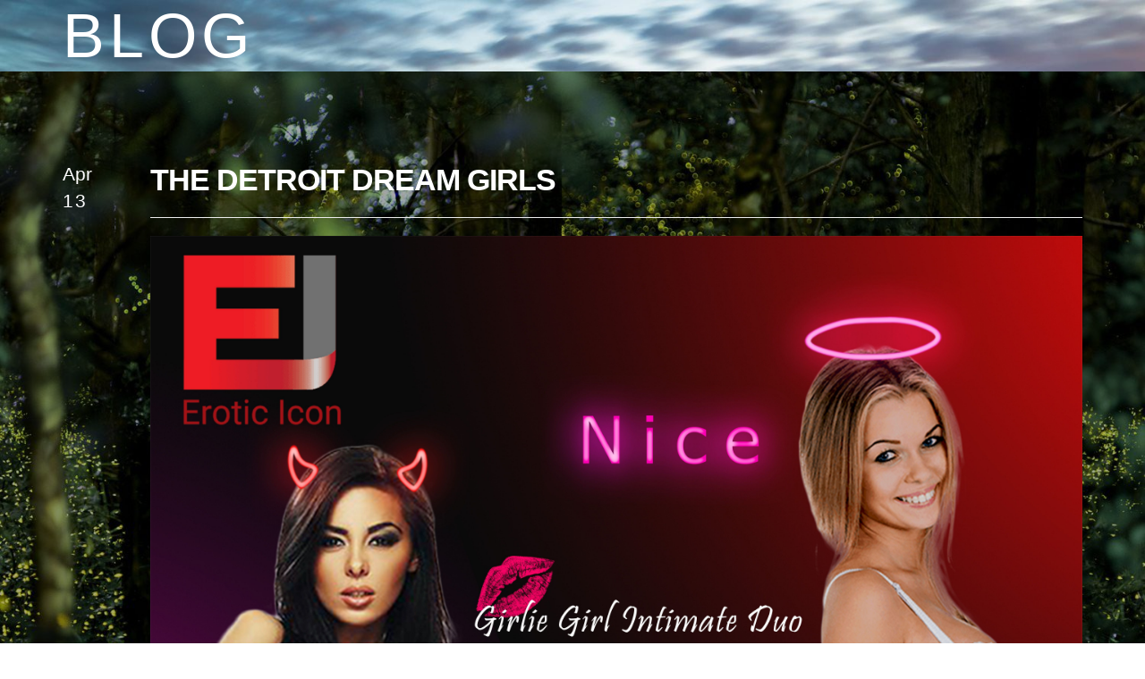

--- FILE ---
content_type: text/html; charset=utf-8
request_url: https://www.eistrippers.com/blog/post/the-detroit-dream-girls
body_size: 16790
content:
<!DOCTYPE html>
<html lang="en" class="no-flex-animated cb-elements-animated g-swapfonts">
<head>
<meta name="viewport" content="width=device-width, initial-scale=1.0, maximum-scale=1.0, user-scalable=0">
<link rel="shortcut icon" href="https://d3ciwvs59ifrt8.cloudfront.net/847396d0-64ae-4f69-80a2-8f1b43046b3f/c40a0a55-0771-4a35-91be-fda47c8a6294.png">
<link rel="alternate" type="application/rss+xml" title="RSS feed for Blog" href="//www.eistrippers.com/blog/rss/feeds">
<title>The Detroit Dream Girls - Erotic Icon Entertainment</title>
<link rel="canonical" href="https://www.eistrippers.com/blog/post/the-detroit-dream-girls">
<link rel="preconnect" href="https://d25bp99q88v7sv.cloudfront.net">
<link rel="preconnect" href="https://d3ciwvs59ifrt8.cloudfront.net">
<link rel="preconnect" href="https://d2aw2judqbexqn.cloudfront.net">
<link rel="preconnect" href="https://use.typekit.com">
<link rel="dns-prefetch" href="https://websiteoutputapi.mopro.com">
<link rel="preload" href="https://d25bp99q88v7sv.cloudfront.net/0valez8psitwndm/wo/_css/modular/fonts/fontawesome-webfont.woff2?v=4.7.0" as="font" type="font/woff2" crossorigin="">
<link rel="preload" href="https://d2aw2judqbexqn.cloudfront.net/tk/bhm8eld.js" as="script">
<link rel="preload" href="https://d3ciwvs59ifrt8.cloudfront.net/0f85269b-d32e-41c5-8859-fa3f391e0897/ee4bc130-0ac6-447c-9ba7-e8221db32c79_h.jpg" as="image" type="image/jpeg">
<meta property="fb:app_id" content="357097134310266">
<meta name="twitter:card" content="summary">
<meta property="og:title" content="The Detroit Dream Girls">
<meta property="og:description" content="https://www.eistrippers.com/dream-girls-pricing">
<meta property="og:type" content="article">
<meta property="og:url" content="https://www.eistrippers.com/blog/post/the-detroit-dream-girls">
<meta property="og:image" content="https://d3ciwvs59ifrt8.cloudfront.net/c976b0bf-6456-4559-8c3a-a3a70492a88c/22c24acd-31c4-4079-a3b3-82c54f735cf9.jpg">
<meta name="description" content="https://www.eistrippers.com/dream-girls-pricing">
<link href="//create.mopro.com/csslint.ashx?type=all&id=a47c6202-61d0-4794-98fe-abcc1be7ad86&animation=1&bust=20251113152649730" rel="stylesheet" type="text/css">
<link href="https://d25bp99q88v7sv.cloudfront.net/0valez8psitwndm/flexblocks/css/custom-flex-dccv2.css?bust=20251113152649730" rel="stylesheet" type="text/css">
<style type="text/css"></style>
<style type="text/css"></style>
<style type="text/css">:root{--partner-color-1:#452BB4;--partner-color-2:#c052dc;--partner-color-3:#c052dc;--partner-color-4:#FFFFFF;--partner-color-5:#FFFFFF;--partner-color-6:#636363;--partner-color-7:#f9f9f9;--primary-color:#b70100;--secondary-color:#000000;--primary-color-rgb:183,1,0;--secondary-color-rgb:0,0,0;--color-opacity:1;}</style>
<script type="text/javascript">window.host = {},host.login = "my.mopro.com";host.uikit = "d25bp99q88v7sv.cloudfront.net/0valez8psitwndm/uikit";host.builder = "create.mopro.com";host.builderstatic = "d25bp99q88v7sv.cloudfront.net/0valez8psitwndm/create";host.wo = {},host.wo.web = "create.mopro.com",host.wo.static = "d25bp99q88v7sv.cloudfront.net/0valez8psitwndm/wo";host.administration = {},host.administration.web = "administration.mopro.com",host.administration.static = "d25bp99q88v7sv.cloudfront.net/0valez8psitwndm/administration";host.old_builder = {},host.old_builder.web = "website.mopro.com",host.old_builder.static = "d25bp99q88v7sv.cloudfront.net/0valez8psitwndm/website",host.embed = {},host.embed.web = "embed.mopro.com";host.checkout = {},host.checkout.web = "selfcheckout.mopro.com",host.checkout.static = "selfcheckout.mopro.com/_static";host.smartbooker = "https://smartbooker.mopro.com";host.pulse = {},host.pulse.web = "pulse.mopro.com",host.pulse.static = "pulse.mopro.com/static";host.locale = {};host.locale.static = "d25bp99q88v7sv.cloudfront.net/localize/p";host.preview = "site.mopro.com";window.apiKey = {},apiKey.Google = "",apiKey.Bitly = "",apiKey.Recaptcha = "",apiKey.Segment = "";apiKey.IPInfo = "";window.cred = {},cred.bitly = "";window.url = {},url.getService = {},url.getService.administration = "https://administrationapi.mopro.com/Administration.svc";url.getService.appsetting = "https://appsettingapi.mopro.com/AppSetting.svc";url.getService.checkout = "https://checkoutapi.mopro.com/Checkout.svc";url.getService.dashboard = "https://contentdelieveryapi.mopro.com/ContentDelivery.svc";url.getService.builder = "https://builderapi.mopro.com/Builder.svc";url.getService.websiteoutput = "https://websiteoutputapi.mopro.com/WebsiteOutput.svc";url.setService = "https://coreapi.mopro.com/Core.svc";url.bitly = "https://api-ssl.bitly.com/v3/shorten";url.api = {},url.api.ecommerce = "https://ecommerceapi.mopro.com/api/v1";url.api.oauth = "https://oauthapi.mopro.com/api";url.api.rewards = "https://rewardapi.mopro.com/api/v1";url.api.idx = "https://idxapi.cml.ai/api/v1";url.api.socialpublisher = "https://socialapi.mopro.com/api/v1";url.api.revisionintake = "https://pulseapi.mopro.com/api/v2";url.api.mopro = "https://api.mopro.com/api";window.app = {},app.lang = "en_US";window.CacheKey = "v678";window.config = {};config.isAdmin = "false";config.UserID = "00000000-0000-0000-0000-000000000000";config.AccessTokenID = "00000000-0000-0000-0000-000000000000";config.ProjectID = "265e63b3-1c4b-491e-afc0-c315674c091b";config.SiteID = "84f24924-e762-466b-a831-7dd260a48889";config.IsPublish = "1";config.Domain = "www.eistrippers.com";window.flexjson = "{\"PreviousColorOverlay\":\"\",\"PreviousSecondColorOverlay\":\"\",\"RowWidth\":\"\",\"RowHeight\":\"\",\"SCRowCount\":\"\",\"Alignment\":1,\"HorizontalAlignment\":0,\"ForegroundImageThumbnailTypeID\":800,\"BackgroundImageThumbnailTypeID\":1500,\"ForegroundImagePositionTypeID\":11,\"GradiantDirection\":1,\"SVGGradiantDirection\":1,\"SVGPositioning\":11,\"SVGWidth\":1,\"SVGheight\":1,\"SVGRotation\":0,\"IsBlur\":0,\"IsContainerBGFixed\":0,\"BackgroundType\":\"\",\"PrimaryColorMappingType\":0,\"SecondaryColorMappingType\":0,\"SVGPrimaryColorMappingType\":0,\"SVGSecondaryColorMappingType\":0,\"SVGPrimaryColorOverlay\":\"\",\"SVGSecondColorOverlay\":\"\",\"ColorOverlay\":\"\",\"SecondColorOverlay\":\"\",\"PaddingTop\":0,\"PaddingBottom\":0,\"MobilePaddingTop\":0,\"MobilePaddingBottom\":0,\"ExtendedClass\":\"\",\"IsImported\":0,\"ContentAlignmentTypeID\":0,\"IsPaddingLocked\":0,\"HasNoSpanPadding\":0,\"IsMopadExempt\":0,\"AccentColor\":\"\",\"ColorTheoryExempt\":0,\"DoOverlayColorTheory\":0,\"ShowMainSvgBackground\":0,\"DoLockDecoration\":0,\"DoGrayscaleSVG\":0,\"BlockType\":0,\"BlockTypeDescription\":\"\",\"BlockContainerTypeDescription\":\"\",\"BlockCategory\":0,\"BlockCategoryDescription\":\"\",\"BlockSubCategory\":0,\"BlockDescription\":\"\",\"ItemCount\":0,\"IsLive\":0,\"IsComingSoon\":0,\"IsDisplayed\":0,\"CoverPhotoURL\":\"\",\"IsFlairHidden\":0,\"BlockPrimaryColor\":\"\",\"BlockSecondaryColor\":\"\",\"SlideInterval\":0,\"MuteSlider\":0,\"MobileBackgroundPhotoURL\":\"\",\"HideonEmbed\":0,\"HasAutoFlexPadding\":0,\"SetMobilePaddingZero\":0,\"IsHiddenDesktop\":0,\"IsHiddenMobile\":0,\"TagTypeID\":0,\"TagMappingID\":\"\",\"Keywords\":\"\",\"DisplayName\":\"\",\"AllowAI\":1,\"PaddingLeft\":0,\"PaddingRight\":0,\"ConfigPropertyJSON\":\"\",\"IsGlobalBlock\":0,\"IsMarginLocked\":0,\"MarginTop\":0,\"MarginRight\":0,\"MarginBottom\":0,\"MarginLeft\":0,\"ContentItemID\":null,\"SvgFileID\":\"00000000-0000-0000-0000-000000000000\",\"SvgFileURL\":\"\",\"CoverPhotoID\":\"00000000-0000-0000-0000-000000000000\",\"StylePackageID\":\"00000000-0000-0000-0000-000000000000\",\"MobileBackgroundPhotoID\":\"00000000-0000-0000-0000-000000000000\"}";window.IsGoogUA = 0;config.isAIEditor = false;config.isMobileDevice = false;</script>
<script type="text/javascript">window.SiteID = "84f24924-e762-466b-a831-7dd260a48889";window.SitePageID = "a47c6202-61d0-4794-98fe-abcc1be7ad86";</script>
<script type="text/javascript" src="//d25bp99q88v7sv.cloudfront.net/0valez8psitwndm/uikit/_js/lib/require.js?b=v678"></script>
<script type="text/javascript" src="//d25bp99q88v7sv.cloudfront.net/0valez8psitwndm/wo/_js/app2.js?b=v678"></script>
<script type="text/javascript">require(["page"],function(p){});</script>
<script eb="" type="text/javascript">require(["https://d2aw2judqbexqn.cloudfront.net/tk/bhm8eld.js"],function(){try{Typekit.load({async:false});}catch(e){}});</script>
<script type="text/javascript">(function(i,s,o,g,r,a,m){i["GoogleAnalyticsObject"]=r;i[r]=i[r]||function(){(i[r].q=i[r].q||[]).push(arguments)},i[r].l=1*new Date();a=s.createElement(o),m=s.getElementsByTagName(o)[0];a.async=1;a.src=g;m.parentNode.insertBefore(a,m)})(window,document,"script","https://www.google-analytics.com/analytics.js","ga");ga("create", "UA-72383718-4", "auto");ga("send", "pageview");</script>


<meta name="google-site-verification" content="Oea7RYzrZc7gS5aWeDy6Qg2RSpv1GB6MgPvMl_JzQu0">



<meta name="msvalidate.01" content="C22A23670F0B1CCD693E5137FBA991B5">

<script>
  (function(i,s,o,g,r,a,m){i['GoogleAnalyticsObject']=r;i[r]=i[r]||function(){
  (i[r].q=i[r].q||[]).push(arguments)},i[r].l=1*new Date();a=s.createElement(o),
  m=s.getElementsByTagName(o)[0];a.async=1;a.src=g;m.parentNode.insertBefore(a,m)
  })(window,document,'script','https://www.google-analytics.com/analytics.js','ga');

  ga('create', 'UA-88222841-1', 'auto');
  ga('send', 'pageview');
</script>

<script> 
!function(f,b,e,v,n,t,s){if(f.fbq)return;n=f.fbq=function(){n.callMethod? 
n.callMethod.apply(n,arguments):n.queue.push(arguments)};if(!f._fbq)f._fbq=n; 
n.push=n;n.loaded=!0;n.version='2.0';n.queue=[];t=b.createElement(e);t.async=!0; 
t.src=v;s=b.getElementsByTagName(e)[0];s.parentNode.insertBefore(t,s)}(window, 
document,'script','https://connect.facebook.net/en_US/fbevents.js'); 
fbq('init', '274422269666501'); // Insert your pixel ID here. 
fbq('track', 'PageView'); 
</script> 
<noscript><img height="1" width="1" style="display:none" src="https://www.facebook.com/tr?id=274422269666501&ev=PageView&noscript=1"></noscript>
<script type="application/ld+json">{
  "@context": "https://schema.org",
  "@graph": [
    {
      "@type": "Organization",
      "@id": "https://www.eistrippers.com/#organization",
      "name": "Erotic Image  (MP-121449)_UpgradeBuilderVersion",
      "url": "https://www.eistrippers.com",
      "description": ""
    },
    {
      "@type": "WebSite",
      "@id": "https://www.eistrippers.com/#website",
      "url": "https://www.eistrippers.com",
      "name": "Erotic Image  (MP-121449)_UpgradeBuilderVersion Website",
      "publisher": {
        "@id": "https://www.eistrippers.com/#organization"
      }
    },
    {
      "@type": "LocalBusiness",
      "@id": "https://www.eistrippers.com/#localbiz",
      "name": "Erotic Image  (MP-121449)_UpgradeBuilderVersion",
      "sameAs": [
        "https://twitter.com/EiStrippers"
      ]
    },
    {
      "@type": "WebPage",
      "@id": "https://www.eistrippers.com/blog/post/the-detroit-dream-girls/#webpage",
      "name": "The Detroit Dream Girls",
      "url": "https://www.eistrippers.com/blog/post/the-detroit-dream-girls",
      "description": "https://www.eistrippers.com/dream-girls-pricing",
      "publisher": {
        "@id": "https://www.eistrippers.com/#organization"
      }
    }
  ]
}</script>
</head>
<body class="">
<div class="container-fluid is-loading">
<div id='sortHeader' role='banner' class='connectedSortable'><a href="#skiptomaincontent" class="skip-to-main-content-link"> <i class="fa fa-angle-double-down "></i> <span>Skip to main content</span> </a>

<div id="flex4ad8f46d-0fa6-4acb-bd56-385c01f3768e" class="row row-block flexContainer min-padding flex-4ad8f46d-0fa6-4acb-bd56-385c01f3768e js-no-background-image lightColor s-color-#ffffff flex-fixed noBGC sp-0-master has-headerv2-module edge-to-edge is-fixed edge-to-edge has-headerv2-module" data-cid="4ad8f46d-0fa6-4acb-bd56-385c01f3768e">
    
	<div class="filter filter-color"></div>
	<div class="filter filter-svg"></div>
    <div class="design-item"><div class="design-item-inner"></div></div>
    
    
    <div id="ctl01_flexmultibg" class="flex-fixed-inner">
    </div>
    
    <div id="ctl01_flextint" class="tintWrap"></div>
	<div class="width-controller">
        
		        <div id="ctl01_rptFlexColumn_ctl00_column" class="col-md-12">
			        

<input name="ctl01$hdnSitePageID" type="hidden" id="ctl01_hdnSitePageID">
    
    <div class="site-overlay"></div>
    
    
    <div id="ctl01_divHeaderV2" class="headerv2 vertical-align cascading-links component component-header header-fixed vertigo  noColor parent-s-color-#ffffff lightParentColor ct" data-navalign="right" data-isautospacing="0" data-sitepagemoduleid="d24be39e-746e-46c3-bfa4-dd480219c28d" data-spmid="d24be39e-746e-46c3-bfa4-dd480219c28d" data-sitepageid="a47c6202-61d0-4794-98fe-abcc1be7ad86" data-spid="d24be39e-746e-46c3-bfa4-dd480219c28d">
        <div class="notpillnavigation">
			
			
			<div id="ctl01_divSecondaryHeader" class="icon-row is-hidden">
    <div class="language-icon-wrap">
        <div class="col-xs-2 vcenter">
        </div>
        <div class="col-xs-push-1 col-xs-9 text-right vcenter">
<div id="ctl01_divHeaderIconTop" class="icons">
    
    
    
    
</div>
        </div>
    </div>
</div>

<div class="mobile-header">
    <div class="logo mobile-logo">
        <a href="//www.eistrippers.com/" id="ctl01_lnkHeaderLogoMobile">
<img id="imgHeaderLogoMobile" alt="Logo" class=" logo-mh" src="https://d3ciwvs59ifrt8.cloudfront.net/1e6cfb2c-af86-4c62-b357-1e57137bd958/dfa0fe7e-8883-4da8-b10f-ff6c11d57891.png" alt="Logo"></a>
    </div>
    <div class="pill-bars-wrap">
        <div id="ctl01_divHeaderMobileNav" class="pill-bars nav-toggle" data-nav="">
<div id="ctl01_divBarTop" class="bar top transition-black-bg ct"></div>
<div id="ctl01_divBarMiddle" class="bar middle transition-black-bg ct"></div>
<div id="ctl01_divBarBottom" class="bar bottom transition-black-bg ct"></div>
        </div>
    </div>
</div>
<div id="ctl01_HeaderWrap" class="header-wrap effect-onclick  noColor parent-s-color-#ffffff lightParentColor parent-s-color-#FFF lightParentColor ct" style="display:none;" data-maxmenudisplay="0" data-headerlayouttype="LeftAlignLogo" data-ismenuonhover="0" data-headercolortheoryclass=" noColor parent-s-color-#FFF lightParentColor ct" data-alternateheadercolortheoryclass=" noColor parent-s-color-#FFF lightParentColor ct">
    <div id="ctl01_divHeaderLogo" class="logo logo-outer-container">
        <a href="//www.eistrippers.com/" id="ctl01_lnkHeaderLogo">
<img id="imgHeaderLogo" alt="Logo" data-resetlogo="0" data-altresetlogo="0" src="https://d3ciwvs59ifrt8.cloudfront.net/1e6cfb2c-af86-4c62-b357-1e57137bd958/dfa0fe7e-8883-4da8-b10f-ff6c11d57891.png" alt="Logo" style="width:122px !important;;margin-top:-40px!important;margin-left:0px!important;">
<img id="imgAlternateHeaderLogo" alt="Logo" class="alt-image" src="https://d3ciwvs59ifrt8.cloudfront.net/1e6cfb2c-af86-4c62-b357-1e57137bd958/dfa0fe7e-8883-4da8-b10f-ff6c11d57891.png" alt="Logo">
        </a>
    </div>
    <div id="divnaviconctas" class="nav-icons-ctas">
        <div class="mobile-icon-row">
<div id="ctl01_divHeaderIconsMobile" class="icons">
    
    
    
    
</div>
        </div>
        <div class="dropdown-layout-control">
<ul id="ctl01_ucMenuItems_ulNavMenus" role="navigation" aria-label="Main" class="js-smart-header-parentul header-item navigation wide-dropdown" projectid="265e63b3-1c4b-491e-afc0-c315674c091b" sitepageid="a47c6202-61d0-4794-98fe-abcc1be7ad86" sitepagemoduleid="d24be39e-746e-46c3-bfa4-dd480219c28d">
    
<li class="js-smart-header-parentpageli">
    <a href="//www.eistrippers.com/" id="ctl01_ucMenuItems_rptHeaderMenu_ctl00_lnkHeaderMenu" class="js-smart-header-parentpageli-anchor js-cf-header-menu-links js-sitepage-menu-link " data-sitepageid="1a3d99f9-85ad-4932-9f09-21fa433ada1d">Home</a>
    
        
</li>                            
        
<li class="js-smart-header-parentpageli">
    <a href="//www.eistrippers.com/contact" id="ctl01_ucMenuItems_rptHeaderMenu_ctl01_lnkHeaderMenu" class="js-smart-header-parentpageli-anchor js-cf-header-menu-links js-sitepage-menu-link " data-sitepageid="98a7f96c-e29b-4872-8d58-878866d1ff7b">Contact</a>
    
        
</li>                            
        
<li class="js-smart-header-parentpageli">
    <a href="javascript: void(0);" id="ctl01_ucMenuItems_rptHeaderMenu_ctl02_lnkHeaderMenu" class="js-smart-header-parentpageli-anchor js-cf-header-menu-links js-sitepage-menu-link  has-dropdown-menu  darkTextColor s-textcolor-#b70100 noColor parent-s-color-#ffffff lightParentColor parent-s-color-#FFF lightParentColor ct" data-sitepageid="594f27b8-528c-4ade-a278-b119984263e4" role="button" aria-expanded="false">Pricing</a>
    
        
    <ul id="ctl01_ucMenuItems_rptHeaderMenu_ctl02_ctl00_ulSubMenu" class="subnavigation lightColor ct">
        <li id="ctl01_ucMenuItems_rptHeaderMenu_ctl02_ctl00_rptSubMenu_ctl00_liSubMenu" class="js-subpage"><a href="//www.eistrippers.com/men-in-motion-pricing" id="ctl01_ucMenuItems_rptHeaderMenu_ctl02_ctl00_rptSubMenu_ctl00_lnkMenuItem" class="js-subpage-anchor js-cf-header-menu-links js-sitepage-menu-link " data-sitepageid="bac728e1-01ae-4e92-82af-80764b1bc308">Men In Motion Pricing</a></li>
        
    
        <li id="ctl01_ucMenuItems_rptHeaderMenu_ctl02_ctl00_rptSubMenu_ctl01_liSubMenu" class="js-subpage"><a href="//www.eistrippers.com/dream-girls-pricing" id="ctl01_ucMenuItems_rptHeaderMenu_ctl02_ctl00_rptSubMenu_ctl01_lnkMenuItem" class="js-subpage-anchor js-cf-header-menu-links js-sitepage-menu-link " data-sitepageid="e4ab965f-4776-48e2-8c5f-1577e745f97a">Dream Girls Pricing</a></li>
        
    
</ul>                                
</li>                            
        
<li class="js-smart-header-parentpageli">
    <a href="javascript: void(0);" id="ctl01_ucMenuItems_rptHeaderMenu_ctl03_lnkHeaderMenu" class="js-smart-header-parentpageli-anchor js-cf-header-menu-links js-sitepage-menu-link  has-dropdown-menu  darkTextColor s-textcolor-#b70100 noColor parent-s-color-#ffffff lightParentColor parent-s-color-#FFF lightParentColor ct" data-sitepageid="4a8d213d-b60e-4e57-91c3-5fca3a8959c0" role="button" aria-expanded="false">Gallery</a>
    
        
    <ul id="ctl01_ucMenuItems_rptHeaderMenu_ctl03_ctl00_ulSubMenu" class="subnavigation lightColor ct">
        <li id="ctl01_ucMenuItems_rptHeaderMenu_ctl03_ctl00_rptSubMenu_ctl00_liSubMenu" class="js-subpage"><a href="//www.eistrippers.com/men-in-motion" id="ctl01_ucMenuItems_rptHeaderMenu_ctl03_ctl00_rptSubMenu_ctl00_lnkMenuItem" class="js-subpage-anchor js-cf-header-menu-links js-sitepage-menu-link " data-sitepageid="ba9991f0-2170-4c85-a04a-1babe6dc1bd3">Men in Motion</a></li>
        
    
        <li id="ctl01_ucMenuItems_rptHeaderMenu_ctl03_ctl00_rptSubMenu_ctl01_liSubMenu" class="js-subpage"><a href="//www.eistrippers.com/dream-girls" id="ctl01_ucMenuItems_rptHeaderMenu_ctl03_ctl00_rptSubMenu_ctl01_lnkMenuItem" class="js-subpage-anchor js-cf-header-menu-links js-sitepage-menu-link " data-sitepageid="cb3e9ce7-635a-41ce-9ae4-03e1caede246">Dream Girls</a></li>
        
    
        <li id="ctl01_ucMenuItems_rptHeaderMenu_ctl03_ctl00_rptSubMenu_ctl02_liSubMenu" class="js-subpage"><a href="//www.eistrippers.com/hostesses" id="ctl01_ucMenuItems_rptHeaderMenu_ctl03_ctl00_rptSubMenu_ctl02_lnkMenuItem" class="js-subpage-anchor js-cf-header-menu-links js-sitepage-menu-link " data-sitepageid="df88bbba-1531-4709-b523-21a07c56e361">Hostesses</a></li>
        
    
</ul>                                
</li>                            
        
<li class="js-smart-header-parentpageli">
    <a href="//www.eistrippers.com/apply-here" id="ctl01_ucMenuItems_rptHeaderMenu_ctl04_lnkHeaderMenu" class="js-smart-header-parentpageli-anchor js-cf-header-menu-links js-sitepage-menu-link " data-sitepageid="9487a16c-5045-425a-82e6-1d9956f677f0">Apply Here</a>
    
        
</li>                            
        
<li class="js-smart-header-parentpageli">
    <a href="javascript: void(0);" id="ctl01_ucMenuItems_rptHeaderMenu_ctl05_lnkHeaderMenu" class="js-smart-header-parentpageli-anchor js-cf-header-menu-links js-sitepage-menu-link  has-dropdown-menu  darkTextColor s-textcolor-#b70100 noColor parent-s-color-#ffffff lightParentColor parent-s-color-#FFF lightParentColor ct" data-sitepageid="da8c89ac-c30b-435e-9f49-d6d8887da759" role="button" aria-expanded="false">Info</a>
    
        
    <ul id="ctl01_ucMenuItems_rptHeaderMenu_ctl05_ctl00_ulSubMenu" class="subnavigation lightColor ct">
        <li id="ctl01_ucMenuItems_rptHeaderMenu_ctl05_ctl00_rptSubMenu_ctl00_liSubMenu" class="js-subpage"><a href="//www.eistrippers.com/about-us" id="ctl01_ucMenuItems_rptHeaderMenu_ctl05_ctl00_rptSubMenu_ctl00_lnkMenuItem" class="js-subpage-anchor js-cf-header-menu-links js-sitepage-menu-link " data-sitepageid="97226ba0-8b0c-4d56-bc4b-2cbc68e4dae6">About Us</a></li>
        
    
        <li id="ctl01_ucMenuItems_rptHeaderMenu_ctl05_ctl00_rptSubMenu_ctl01_liSubMenu" class="js-subpage"><a href="//www.eistrippers.com/party-venues" id="ctl01_ucMenuItems_rptHeaderMenu_ctl05_ctl00_rptSubMenu_ctl01_lnkMenuItem" class="js-subpage-anchor js-cf-header-menu-links js-sitepage-menu-link " data-sitepageid="f5b7471f-45af-4fac-94b6-e153fb73a5fa">Party Venues</a></li>
        
    
        <li id="ctl01_ucMenuItems_rptHeaderMenu_ctl05_ctl00_rptSubMenu_ctl02_liSubMenu" class="js-subpage"><a href="//www.eistrippers.com/testimonials" id="ctl01_ucMenuItems_rptHeaderMenu_ctl05_ctl00_rptSubMenu_ctl02_lnkMenuItem" class="js-subpage-anchor js-cf-header-menu-links js-sitepage-menu-link " data-sitepageid="101cf0ce-a239-4c8d-9ee1-5d258b375b1c">Testimonials</a></li>
        
    
        <li id="ctl01_ucMenuItems_rptHeaderMenu_ctl05_ctl00_rptSubMenu_ctl03_liSubMenu" class="js-subpage"><a href="//www.eistrippers.com/faq" id="ctl01_ucMenuItems_rptHeaderMenu_ctl05_ctl00_rptSubMenu_ctl03_lnkMenuItem" class="js-subpage-anchor js-cf-header-menu-links js-sitepage-menu-link " data-sitepageid="e9502e9d-3c1c-4c69-a883-3033d9f817cc">FAQ</a></li>
        
    
</ul>                                
</li>                            
        
    <li id="liHeaderMore" class="more-links is-hidden">
        <div id="divHeaderMore" class="has-dropdown-menu">
<a class="more-text js-cf-header-menu-links">More
    <div class="pill-bars more-toggle">
        <div class="bar top"></div>
        <div class="bar middle"></div>
        <div class="bar bottom"></div>
    </div>
</a>
<ul id="ctl01_ucMenuItems_ulHeaderMore" class="subnavigation lightColor ct">
    <div class="sliding-nav">
        <div class="li-wrap">
        <li id="ctl01_ucMenuItems_rptHeaderMenuMore_ctl00_liHeaderMenuMore" class="page-main"> 
<a href="//www.eistrippers.com/" id="ctl01_ucMenuItems_rptHeaderMenuMore_ctl00_lnkHeaderMenuMore" class="js-cf-header-menu-links js-sitepage-menu-link " data-sitepageid="1a3d99f9-85ad-4932-9f09-21fa433ada1d">Home</a>    
<ul id="ctl01_ucMenuItems_rptHeaderMenuMore_ctl00_ulSubMenuMore" class="more-links-nav subpages-less">
    <li class="go-back subpage-back"><a class="header-fa fa-angle-left js-goback js-cf-header-menu-links"></a></li>
    
</ul>
        </li>
    
        <li id="ctl01_ucMenuItems_rptHeaderMenuMore_ctl01_liHeaderMenuMore" class="page-main"> 
<a href="//www.eistrippers.com/contact" id="ctl01_ucMenuItems_rptHeaderMenuMore_ctl01_lnkHeaderMenuMore" class="js-cf-header-menu-links js-sitepage-menu-link " data-sitepageid="98a7f96c-e29b-4872-8d58-878866d1ff7b">Contact</a>    
<ul id="ctl01_ucMenuItems_rptHeaderMenuMore_ctl01_ulSubMenuMore" class="more-links-nav subpages-less">
    <li class="go-back subpage-back"><a class="header-fa fa-angle-left js-goback js-cf-header-menu-links"></a></li>
    
</ul>
        </li>
    
        <li id="ctl01_ucMenuItems_rptHeaderMenuMore_ctl02_liHeaderMenuMore" class="page-main has-dropdown"> 
<a id="ctl01_ucMenuItems_rptHeaderMenuMore_ctl02_lnkHeaderMenuMore" class="js-cf-header-menu-links js-sitepage-menu-link " data-sitepageid="594f27b8-528c-4ade-a278-b119984263e4">Pricing</a>    
<ul id="ctl01_ucMenuItems_rptHeaderMenuMore_ctl02_ulSubMenuMore" class="more-links-nav subpages-less">
    <li class="go-back subpage-back"><a class="header-fa fa-angle-left js-goback js-cf-header-menu-links"></a></li>
    
<li id="ctl01_ucMenuItems_rptHeaderMenuMore_ctl02_rptSubMenuMore_ctl00_liSubPgeMenuMore" class="page-sub"><a href="//www.eistrippers.com/men-in-motion-pricing" id="ctl01_ucMenuItems_rptHeaderMenuMore_ctl02_rptSubMenuMore_ctl00_lnkSubMenuMore" class="js-cf-header-menu-links js-sitepage-menu-link " data-sitepageid="bac728e1-01ae-4e92-82af-80764b1bc308">Men In Motion Pricing</a>
    

    
    
    
    
</li>
        
<li id="ctl01_ucMenuItems_rptHeaderMenuMore_ctl02_rptSubMenuMore_ctl01_liSubPgeMenuMore" class="page-sub"><a href="//www.eistrippers.com/dream-girls-pricing" id="ctl01_ucMenuItems_rptHeaderMenuMore_ctl02_rptSubMenuMore_ctl01_lnkSubMenuMore" class="js-cf-header-menu-links js-sitepage-menu-link " data-sitepageid="e4ab965f-4776-48e2-8c5f-1577e745f97a">Dream Girls Pricing</a>
    

    
    
    
    
</li>
        
</ul>
        </li>
    
        <li id="ctl01_ucMenuItems_rptHeaderMenuMore_ctl03_liHeaderMenuMore" class="page-main has-dropdown"> 
<a id="ctl01_ucMenuItems_rptHeaderMenuMore_ctl03_lnkHeaderMenuMore" class="js-cf-header-menu-links js-sitepage-menu-link " data-sitepageid="4a8d213d-b60e-4e57-91c3-5fca3a8959c0">Gallery</a>    
<ul id="ctl01_ucMenuItems_rptHeaderMenuMore_ctl03_ulSubMenuMore" class="more-links-nav subpages-less">
    <li class="go-back subpage-back"><a class="header-fa fa-angle-left js-goback js-cf-header-menu-links"></a></li>
    
<li id="ctl01_ucMenuItems_rptHeaderMenuMore_ctl03_rptSubMenuMore_ctl00_liSubPgeMenuMore" class="page-sub"><a href="//www.eistrippers.com/men-in-motion" id="ctl01_ucMenuItems_rptHeaderMenuMore_ctl03_rptSubMenuMore_ctl00_lnkSubMenuMore" class="js-cf-header-menu-links js-sitepage-menu-link " data-sitepageid="ba9991f0-2170-4c85-a04a-1babe6dc1bd3">Men in Motion</a>
    

    
    
    
    
</li>
        
<li id="ctl01_ucMenuItems_rptHeaderMenuMore_ctl03_rptSubMenuMore_ctl01_liSubPgeMenuMore" class="page-sub"><a href="//www.eistrippers.com/dream-girls" id="ctl01_ucMenuItems_rptHeaderMenuMore_ctl03_rptSubMenuMore_ctl01_lnkSubMenuMore" class="js-cf-header-menu-links js-sitepage-menu-link " data-sitepageid="cb3e9ce7-635a-41ce-9ae4-03e1caede246">Dream Girls</a>
    

    
    
    
    
</li>
        
<li id="ctl01_ucMenuItems_rptHeaderMenuMore_ctl03_rptSubMenuMore_ctl02_liSubPgeMenuMore" class="page-sub"><a href="//www.eistrippers.com/hostesses" id="ctl01_ucMenuItems_rptHeaderMenuMore_ctl03_rptSubMenuMore_ctl02_lnkSubMenuMore" class="js-cf-header-menu-links js-sitepage-menu-link " data-sitepageid="df88bbba-1531-4709-b523-21a07c56e361">Hostesses</a>
    

    
    
    
    
</li>
        
</ul>
        </li>
    
        <li id="ctl01_ucMenuItems_rptHeaderMenuMore_ctl04_liHeaderMenuMore" class="page-main"> 
<a href="//www.eistrippers.com/apply-here" id="ctl01_ucMenuItems_rptHeaderMenuMore_ctl04_lnkHeaderMenuMore" class="js-cf-header-menu-links js-sitepage-menu-link " data-sitepageid="9487a16c-5045-425a-82e6-1d9956f677f0">Apply Here</a>    
<ul id="ctl01_ucMenuItems_rptHeaderMenuMore_ctl04_ulSubMenuMore" class="more-links-nav subpages-less">
    <li class="go-back subpage-back"><a class="header-fa fa-angle-left js-goback js-cf-header-menu-links"></a></li>
    
</ul>
        </li>
    
        <li id="ctl01_ucMenuItems_rptHeaderMenuMore_ctl05_liHeaderMenuMore" class="page-main has-dropdown"> 
<a id="ctl01_ucMenuItems_rptHeaderMenuMore_ctl05_lnkHeaderMenuMore" class="js-cf-header-menu-links js-sitepage-menu-link " data-sitepageid="da8c89ac-c30b-435e-9f49-d6d8887da759">Info</a>    
<ul id="ctl01_ucMenuItems_rptHeaderMenuMore_ctl05_ulSubMenuMore" class="more-links-nav subpages-less">
    <li class="go-back subpage-back"><a class="header-fa fa-angle-left js-goback js-cf-header-menu-links"></a></li>
    
<li id="ctl01_ucMenuItems_rptHeaderMenuMore_ctl05_rptSubMenuMore_ctl00_liSubPgeMenuMore" class="page-sub"><a href="//www.eistrippers.com/about-us" id="ctl01_ucMenuItems_rptHeaderMenuMore_ctl05_rptSubMenuMore_ctl00_lnkSubMenuMore" class="js-cf-header-menu-links js-sitepage-menu-link " data-sitepageid="97226ba0-8b0c-4d56-bc4b-2cbc68e4dae6">About Us</a>
    

    
    
    
    
</li>
        
<li id="ctl01_ucMenuItems_rptHeaderMenuMore_ctl05_rptSubMenuMore_ctl01_liSubPgeMenuMore" class="page-sub"><a href="//www.eistrippers.com/party-venues" id="ctl01_ucMenuItems_rptHeaderMenuMore_ctl05_rptSubMenuMore_ctl01_lnkSubMenuMore" class="js-cf-header-menu-links js-sitepage-menu-link " data-sitepageid="f5b7471f-45af-4fac-94b6-e153fb73a5fa">Party Venues</a>
    

    
    
    
    
</li>
        
<li id="ctl01_ucMenuItems_rptHeaderMenuMore_ctl05_rptSubMenuMore_ctl02_liSubPgeMenuMore" class="page-sub"><a href="//www.eistrippers.com/testimonials" id="ctl01_ucMenuItems_rptHeaderMenuMore_ctl05_rptSubMenuMore_ctl02_lnkSubMenuMore" class="js-cf-header-menu-links js-sitepage-menu-link " data-sitepageid="101cf0ce-a239-4c8d-9ee1-5d258b375b1c">Testimonials</a>
    

    
    
    
    
</li>
        
<li id="ctl01_ucMenuItems_rptHeaderMenuMore_ctl05_rptSubMenuMore_ctl03_liSubPgeMenuMore" class="page-sub"><a href="//www.eistrippers.com/faq" id="ctl01_ucMenuItems_rptHeaderMenuMore_ctl05_rptSubMenuMore_ctl03_lnkSubMenuMore" class="js-cf-header-menu-links js-sitepage-menu-link " data-sitepageid="e9502e9d-3c1c-4c69-a883-3033d9f817cc">FAQ</a>
    

    
    
    
    
</li>
        
</ul>
        </li>
    
        </div>
    </div>
</ul>
        </div>
    </li>
</ul>
        </div>
        <div class="float-wrap">
<div id="ctl01_divHeaderIconsBottom" class="icons hide-mobile">
    
    
    
    
</div>
<div id="ctl01_divHeaderCTA" class="cta-wrap">
    <a href="//www.eistrippers.com/contact" id="ctl01_lnkHeaderCTA0" class="cta btn cta-sub header-cta_btn-0 js-cta-content js-cta-available  i-cta-bg-secondary i-cta-border-primary i-cta-bg-hover-primary  darkColor s-color-#000000 ct  noHoverColor parent-s-color-#ffffff lightParentColor parent-s-color-#FFF lightParentColor ct" aria-label="248-424-9600" data-target="0" data-ciid="55844591-d447-4bbf-a813-bc5c5dcfcb29" data-classname="header-cta_btn-0" role="button"><span class="cta-icon"><i id="ctl01_iHeaderCTAIcon0" class=" fa fa-phone  noColor ct"></i></span><span id="ctl01_spanCTAText0" class="cta-text  noColor ct">248-424-9600</span></a>
    
    <a href="//www.eistrippers.com/book-online" id="ctl01_lnkHeaderCTA2" class="cta btn cta-main header-cta_btn-2 js-cta-content js-cta-available  i-cta-bg-secondary i-cta-border-secondary i-cta-bg-hover-primary  darkColor s-color-#b70100 ct  darkHoverColor s-hovercolor-#000000 ct" aria-label="Book Online" data-target="0" data-ciid="1b745291-29bb-409f-9b15-38f994f09602" data-classname="header-cta_btn-2" role="button"><span class="cta-icon"><i id="ctl01_iHeaderCTAIcon2" class=" fa fa-calendar  noColor ct"></i></span><span id="ctl01_spanCTAText2" class="cta-text  noColor ct">Book Online</span></a>
</div>
        </div>
    </div>
</div>
        </div>
    <style type="text/css" id="jsAlternateHeaderLogoStyle">.headerv2.alternate-header .logo a img{margin-top:-40px !important; margin-left:0px !important;width:179px !important;}</style></div>
    <style id="header_style_overwrite" type="text/css">.flexContainer .headerv2.i-logo-bg-primary .logo img {background:rgba(var(--primary-color-rgb),1) !important;background-color:rgba(var(--primary-color-rgb),1) !important;}.flexContainer .headerv2.i-logo-bg-secondary .logo img {background:rgba(var(--secondary-color-rgb),1) !important;background-color:rgba(var(--secondary-color-rgb),1) !important;}@media(min-width:980px) {.flexContainer .headerv2.alternate-header.i-logo-bg-alt-primary div:not(.pill-navigation) .logo img {background:rgba(var(--primary-color-rgb),1) !important;background-color:rgba(var(--primary-color-rgb),1) !important;}.flexContainer .headerv2.alternate-header.i-logo-bg-alt-secondary div:not(.pill-navigation) .logo img {background:rgba(var(--secondary-color-rgb),1) !important;background-color:rgba(var(--secondary-color-rgb),1) !important;}}.headerv2.i-menu-bg-primary .header-wrap {background:rgba(var(--primary-color-rgb),1) !important;background-color:rgba(var(--primary-color-rgb),1) !important;}@media(max-width:979px) {body .headerv2.i-menu-bg-primary .icon-row,body .headerv2.i-menu-bg-primary .mobile-header {background:rgba(var(--primary-color-rgb),1) !important;background-color:rgba(var(--primary-color-rgb),1) !important;}}.headerv2.i-menu-bg-secondary .header-wrap {background:rgba(var(--secondary-color-rgb),1) !important;background-color:rgba(var(--secondary-color-rgb),1) !important;}@media(max-width:979px) {body .headerv2.i-menu-bg-secondary .icon-row,body .headerv2.i-menu-bg-secondary .mobile-header {background:rgba(var(--secondary-color-rgb),1) !important;background-color:rgba(var(--secondary-color-rgb),1) !important;}}.headerv2.i-menu-dd-bg-primary .header-wrap .navigation .subnavigation {background:rgba(var(--primary-color-rgb),1) !important;background-color:rgba(var(--primary-color-rgb),1) !important;}.headerv2.i-menu-dd-bg-primary .header-location-wrap .subnavigation {background:rgba(var(--primary-color-rgb),1) !important;background-color:rgba(var(--primary-color-rgb),1) !important;}.headerv2.i-menu-dd-bg-primary .language .subnavigation {background:rgba(var(--primary-color-rgb),1) !important;background-color:rgba(var(--primary-color-rgb),1) !important;}.headerv2.i-menu-dd-bg-primary .pill-navigation .header-wrap.pillmenu>.navigation>.subnavigation {background:rgba(var(--primary-color-rgb),1) !important;background-color:rgba(var(--primary-color-rgb),1) !important;}@media(max-width:979px) {body .headerv2.i-menu-dd-bg-primary .header-wrap .navigation .subnavigation,.header-expanded .headerv2.i-menu-dd-bg-primary .header-wrap {background:rgba(var(--primary-color-rgb),1) !important;background-color:rgba(var(--primary-color-rgb),1) !important;}}.headerv2.i-menu-dd-bg-secondary .header-wrap .navigation .subnavigation {background:rgba(var(--secondary-color-rgb),1) !important;background-color:rgba(var(--secondary-color-rgb),1) !important;}.headerv2.i-menu-dd-bg-secondary .header-location-wrap .subnavigation {background:rgba(var(--secondary-color-rgb),1) !important;background-color:rgba(var(--secondary-color-rgb),1) !important;}.headerv2.i-menu-dd-bg-secondary .language .subnavigation {background:rgba(var(--secondary-color-rgb),1) !important;background-color:rgba(var(--secondary-color-rgb),1) !important;}.headerv2.i-menu-dd-bg-secondary .pill-navigation .header-wrap.pillmenu>.navigation>.subnavigation {background:rgba(var(--secondary-color-rgb),1) !important;background-color:rgba(var(--secondary-color-rgb),1) !important;}@media(max-width:979px) {body .headerv2.i-menu-dd-bg-secondary .header-wrap .navigation .subnavigation,.header-expanded .headerv2.i-menu-dd-bg-secondary .header-wrap {background:rgba(var(--secondary-color-rgb),1) !important;background-color:rgba(var(--secondary-color-rgb),1) !important;}}.headerv2.i-menu-item-primary .header-wrap .navigation>li a {color:rgba(var(--primary-color-rgb),1) !important;}.headerv2.i-menu-item-primary .icon-wrap .header-fa {color:rgba(var(--primary-color-rgb),1) !important;}.headerv2.i-menu-item-primary .pill-navigation .header-wrap i.fa-times {color:rgba(var(--primary-color-rgb),1) !important;}.headerv2.i-menu-item-primary .pill-navigation .header-wrap .menu-nav>li a {color:rgba(var(--primary-color-rgb),1) !important;}.headerv2.i-menu-item-primary .notpillnavigation a .pill-bars .bar {background-color:rgba(var(--primary-color-rgb),1) !important;}.headerv2.i-menu-item-primary .language>a {color:rgba(var(--primary-color-rgb),1) !important;}.headerv2.i-menu-item-secondary .header-wrap .navigation>li a {color:rgba(var(--secondary-color-rgb),1) !important;}.headerv2.i-menu-item-secondary .icon-wrap .header-fa {color:rgba(var(--secondary-color-rgb),1) !important;}.headerv2.i-menu-item-secondary .pill-navigation .header-wrap i.fa-times {color:rgba(var(--secondary-color-rgb),1) !important;}.headerv2.i-menu-item-secondary .pill-navigation .header-wrap .menu-nav>li a {color:rgba(var(--secondary-color-rgb),1) !important;}.headerv2.i-menu-item-secondary .notpillnavigation a .pill-bars .bar {background-color:rgba(var(--secondary-color-rgb),1) !important;}.headerv2.i-menu-item-secondary .language>a {color:rgba(var(--secondary-color-rgb),1) !important;}.headerv2.i-menu-item-hover-primary .header-wrap .navigation>li a:hover {color:rgba(var(--primary-color-rgb),1) !important;}.headerv2.i-menu-item-hover-primary .header-wrap .navigation>li a:active:not(:hover),.headerv2.i-menu-item-hover-primary .header-wrap .navigation>li a.active:not(:hover),.headerv2.i-menu-item-hover-primary .header-wrap .navigation>li a.is-selected:not(:hover) {color:rgba(var(--primary-color-rgb),1) !important;}.headerv2.i-menu-item-hover-primary .icon-wrap .header-fa:hover {color:rgba(var(--primary-color-rgb),1) !important;}.headerv2.i-menu-item-hover-primary .pill-navigation .header-wrap i.fa-times:hover {color:rgba(var(--primary-color-rgb),1) !important;}.headerv2.i-menu-item-hover-primary .pill-navigation .header-wrap .menu-nav>li a:hover {color:rgba(var(--primary-color-rgb),1) !important;}.headerv2.i-menu-item-hover-primary .pill-navigation .header-wrap .menu-nav>li a:active:not(:hover),.headerv2.i-menu-item-hover-primary .pill-navigation .header-wrap .menu-nav>li a.active:not(:hover),.headerv2.i-menu-item-hover-primary .pill-navigation .header-wrap .menu-nav>li a.is-selected:not(:hover) {color:rgba(var(--primary-color-rgb),1) !important;}.headerv2.i-menu-item-hover-primary .header-wrap .navigation>li a:active .pill-bars .bar,.headerv2.i-menu-item-hover-primary .header-wrap .navigation>li a.active .pill-bars .bar {background-color:rgba(var(--primary-color-rgb),1) !important;}.headerv2.i-menu-item-hover-primary .notpillnavigation a:hover .pill-bars .bar {background-color:rgba(var(--primary-color-rgb),1) !important;}.headerv2.i-menu-item-hover-secondary .header-wrap .navigation>li a:hover {color:rgba(var(--secondary-color-rgb),1) !important;}.headerv2.i-menu-item-hover-secondary .header-wrap .navigation>li a:active:not(:hover),.headerv2.i-menu-item-hover-secondary .header-wrap .navigation>li a.active:not(:hover),.headerv2.i-menu-item-hover-secondary .header-wrap .navigation>li a.is-selected:not(:hover) {color:rgba(var(--secondary-color-rgb),1) !important;}.headerv2.i-menu-item-hover-secondary .icon-wrap .header-fa:hover {color:rgba(var(--secondary-color-rgb),1) !important;}.headerv2.i-menu-item-hover-secondary .pill-navigation .header-wrap i.fa-times:hover {color:rgba(var(--secondary-color-rgb),1) !important;}.headerv2.i-menu-item-hover-secondary .pill-navigation .header-wrap .menu-nav>li a:hover {color:rgba(var(--secondary-color-rgb),1) !important;}.headerv2.i-menu-item-hover-secondary .pill-navigation .header-wrap .menu-nav>li a:active:not(:hover),.headerv2.i-menu-item-hover-secondary .pill-navigation .header-wrap .menu-nav>li a.active:not(:hover),.headerv2.i-menu-item-hover-secondary .pill-navigation .header-wrap .menu-nav>li a.is-selected:not(:hover) {color:rgba(var(--secondary-color-rgb),1) !important;}.headerv2.i-menu-item-hover-secondary .header-wrap .navigation>li a:active .pill-bars .bar,.headerv2.i-menu-item-hover-secondary .header-wrap .navigation>li a.active .pill-bars .bar {background-color:rgba(var(--secondary-color-rgb),1) !important;}.headerv2.i-menu-item-hover-secondary .notpillnavigation a:hover .pill-bars .bar {background-color:rgba(var(--secondary-color-rgb),1) !important;}@media(min-width:980px) {.headerv2.i-menu-scroll-bg-primary.alternate-header .header-wrap {background:rgba(var(--primary-color-rgb),1) !important;background-color:rgba(var(--primary-color-rgb),1) !important;}}@media(min-width:980px) {.headerv2.i-menu-scroll-bg-secondary.alternate-header .header-wrap {background:rgba(var(--secondary-color-rgb),1) !important;background-color:rgba(var(--secondary-color-rgb),1) !important;}}@media(min-width:980px) {.headerv2.i-menu-scroll-item-primary.alternate-header .notpillnavigation .header-wrap .navigation>li a {color:rgba(var(--primary-color-rgb),1) !important;}}@media(min-width:980px) {.headerv2.i-menu-scroll-item-primary.alternate-header .notpillnavigation a .pill-bars .bar {background-color:rgba(var(--primary-color-rgb),1) !important;}}@media(min-width:980px) {.headerv2.i-menu-scroll-item-primary.alternate-header .notpillnavigation .icon-wrap .header-fa {color:rgba(var(--primary-color-rgb),1) !important;}}.headerv2.i-menu-scroll-item-primary.alternate-header .language>a {color:rgba(var(--primary-color-rgb),1) !important;}@media(min-width:980px) {.headerv2.i-menu-scroll-item-secondary.alternate-header .notpillnavigation .header-wrap .navigation>li a {color:rgba(var(--secondary-color-rgb),1) !important;}}@media(min-width:980px) {.headerv2.i-menu-scroll-item-secondary.alternate-header .notpillnavigation a .pill-bars .bar {background-color:rgba(var(--secondary-color-rgb),1) !important;}}@media(min-width:980px) {.headerv2.i-menu-scroll-item-secondary.alternate-header .notpillnavigation .icon-wrap .header-fa {color:rgba(var(--secondary-color-rgb),1) !important;}}.headerv2.i-menu-scroll-item-secondary.alternate-header .language>a {color:rgba(var(--secondary-color-rgb),1) !important;}@media(min-width:980px) {.headerv2i-menu-scroll-item-hover-primary.alternate-header .notpillnavigation .header-wrap .navigation>li a:hover {color:rgba(var(--primary-color-rgb),1) !important;}}@media(min-width:980px) {.headerv2.i-menu-scroll-item-hover-primary.alternate-header .notpillnavigation .header-wrap .navigation>li a.is-selected:not(:hover),.headerv2.i-menu-scroll-item-hover-primary.alternate-header .notpillnavigation .header-wrap .navigation>li a.active:not(:hover),.headerv2.i-menu-scroll-item-hover-primary.alternate-header .notpillnavigation .header-wrap .navigation>li a:active:not(:hover) {color:rgba(var(--primary-color-rgb),1) !important;}}@media(min-width:980px) {.headerv2.i-menu-scroll-item-hover-primary.alternate-header .notpillnavigation a:hover .pill-bars .bar {background-color:rgba(var(--primary-color-rgb),1) !important;}}@media(min-width:980px) {.headerv2.i-menu-scroll-item-hover-primary.alternate-header .notpillnavigation .icon-wrap .header-fa:hover {color:rgba(var(--primary-color-rgb),1) !important;}}@media(min-width:980px) {.headerv2.i-menu-scroll-item-hover-secondary.alternate-header .notpillnavigation .header-wrap .navigation>li a:hover {color:rgba(var(--secondary-color-rgb),1) !important;}}@media(min-width:980px) {.headerv2.i-menu-scroll-item-hover-secondary.alternate-header .notpillnavigation .header-wrap .navigation>li a.is-selected:not(:hover),.headerv2.i-menu-scroll-item-hover-secondary.alternate-header .notpillnavigation .header-wrap .navigation>li a.active:not(:hover),.headerv2.i-menu-scroll-item-hover-secondary.alternate-header .notpillnavigation .header-wrap .navigation>li a:active:not(:hover) {color:rgba(var(--secondary-color-rgb),1) !important;}}@media(min-width:980px) {.headerv2.i-menu-scroll-item-hover-secondary.alternate-header .notpillnavigation a:hover .pill-bars .bar {background-color:rgba(var(--secondary-color-rgb),1) !important;}}@media(min-width:980px) {.headerv2.i-menu-scroll-item-hover-secondary.alternate-header .notpillnavigation .icon-wrap .header-fa:hover {color:rgba(var(--secondary-color-rgb),1) !important;}}.headerv2 .cta.header-cta_btn-0.i-cta-bg-primary:not(:hover) {background:rgba(var(--primary-color-rgb),0.75) !important;background-color:rgba(var(--primary-color-rgb),0.75) !important;}.headerv2 .cta.header-cta_btn-0.i-cta-bg-secondary:not(:hover) {background:rgba(var(--secondary-color-rgb),0.75) !important;background-color:rgba(var(--secondary-color-rgb),0.75) !important;}.headerv2.alternate-header div:not(.pill-navigation) .cta.header-cta_btn-0.i-cta-sticky-bg-primary:not(:hover) {background:rgba(var(--primary-color-rgb),1) !important;background-color:rgba(var(--primary-color-rgb),1) !important;}.headerv2.alternate-header div:not(.pill-navigation) .cta.header-cta_btn-0.i-cta-sticky-bg-secondary:not(:hover) {background:rgba(var(--secondary-color-rgb),1) !important;background-color:rgba(var(--secondary-color-rgb),1) !important;}.headerv2 .pill-navigation .header-wrap.pillmenu .cta.header-cta_btn-0.i-pillcta-bg-primary:not(:hover) {background:rgba(var(--primary-color-rgb),1) !important;background-color:rgba(var(--primary-color-rgb),1) !important;}.headerv2 .pill-navigation .header-wrap.pillmenu .cta.header-cta_btn-0.i-pillcta-bg-secondary:not(:hover) {background:rgba(var(--secondary-color-rgb),1) !important;background-color:rgba(var(--secondary-color-rgb),1) !important;}.headerv2 .cta.header-cta_btn-0.i-cta-bg-hover-primary:hover {background:rgba(var(--primary-color-rgb),1) !important;background-color:rgba(var(--primary-color-rgb),1) !important;}.headerv2 .cta.header-cta_btn-0.i-cta-bg-hover-secondary:hover {background:rgba(var(--secondary-color-rgb),1) !important;background-color:rgba(var(--secondary-color-rgb),1) !important;}.headerv2.alternate-header div:not(.pill-navigation) .cta.header-cta_btn-0.i-cta-sticky-bg-hover-primary:hover {background:rgba(var(--primary-color-rgb),1) !important;background-color:rgba(var(--primary-color-rgb),1) !important;}.headerv2.alternate-header div:not(.pill-navigation) .cta.header-cta_btn-0.i-cta-sticky-bg-hover-secondary:hover {background:rgba(var(--secondary-color-rgb),1) !important;background-color:rgba(var(--secondary-color-rgb),1) !important;}.headerv2 .pill-navigation .header-wrap.pillmenu .cta.header-cta_btn-0.i-pillcta-bg-hover-primary:hover {background:rgba(var(--primary-color-rgb),1) !important;background-color:rgba(var(--primary-color-rgb),1) !important;}.headerv2 .pill-navigation .header-wrap.pillmenu .cta.header-cta_btn-0.i-pillcta-bg-hover-secondary:hover {background:rgba(var(--secondary-color-rgb),1) !important;background-color:rgba(var(--secondary-color-rgb),1) !important;}.headerv2 .cta.header-cta_btn-0.i-cta-text-primary:not(:hover), .headerv2 .cta.header-cta_btn-0.i-cta-text-primary:not(:hover) * {color:rgba(var(--primary-color-rgb),1) !important;}.headerv2 .cta.header-cta_btn-0.i-cta-text-secondary:not(:hover), .headerv2 .cta.header-cta_btn-0.i-cta-text-secondary:not(:hover) * {color:rgba(var(--secondary-color-rgb),1) !important;}.headerv2.alternate-header div:not(.pill-navigation) .cta.header-cta_btn-0.i-cta-sticky-text-primary:not(:hover) {color:rgba(var(--primary-color-rgb),1) !important;}.headerv2.alternate-header div:not(.pill-navigation) .cta.header-cta_btn-0.i-cta-sticky-text-secondary:not(:hover) {color:rgba(var(--secondary-color-rgb),1) !important;}.headerv2 .pill-navigation .header-wrap.pillmenu .cta.header-cta_btn-0.i-pillcta-text-primary:not(:hover) {color:rgba(var(--primary-color-rgb),1) !important;}.headerv2 .pill-navigation .header-wrap.pillmenu .cta.header-cta_btn-0.i-pillcta-text-secondary:not(:hover) {color:rgba(var(--secondary-color-rgb),1) !important;}.headerv2 .cta.header-cta_btn-0.i-cta-text-hover-primary:hover, .headerv2 .cta.header-cta_btn-0.i-cta-text-hover-primary:hover * {color:rgba(var(--primary-color-rgb),1) !important;}.headerv2 .cta.header-cta_btn-0.i-cta-text-hover-secondary:hover, .headerv2 .cta.header-cta_btn-0.i-cta-text-hover-secondary:hover * {color:rgba(var(--secondary-color-rgb),1) !important;}.headerv2.alternate-header div:not(.pill-navigation) .cta.header-cta_btn-0.i-cta-sticky-text-hover-primary:hover {color:rgba(var(--primary-color-rgb),1) !important;}.headerv2.alternate-header div:not(.pill-navigation) .cta.header-cta_btn-0.i-cta-sticky-text-hover-secondary:hover {color:rgba(var(--secondary-color-rgb),1) !important;}.headerv2 .pill-navigation .header-wrap.pillmenu .cta.header-cta_btn-0.i-pillcta-text-hover-primary:hover {color:rgba(var(--primary-color-rgb),1) !important;}.headerv2 .pill-navigation .header-wrap.pillmenu .cta.header-cta_btn-0.i-pillcta-text-hover-secondary:hover {color:rgba(var(--secondary-color-rgb),1) !important;}.headerv2 .cta.header-cta_btn-0.i-cta-border-primary:not(:hover) {border-color:rgba(var(--primary-color-rgb),1) !important;}.headerv2 .cta.header-cta_btn-0.i-cta-border-secondary:not(:hover) {border-color:rgba(var(--secondary-color-rgb),1) !important;}.headerv2.alternate-header div:not(.pill-navigation) .cta.header-cta_btn-0.i-cta-sticky-border-primary:not(:hover) {border-color:rgba(var(--primary-color-rgb),1) !important;}.headerv2.alternate-header div:not(.pill-navigation) .cta.header-cta_btn-0.i-cta-sticky-border-secondary:not(:hover) {border-color:rgba(var(--secondary-color-rgb),1) !important;}.headerv2 .pill-navigation .header-wrap.pillmenu .cta.header-cta_btn-0.i-pillcta-border-primary:not(:hover) {border-color:rgba(var(--primary-color-rgb),1) !important;}.headerv2 .pill-navigation .header-wrap.pillmenu .cta.header-cta_btn-0.i-pillcta-border-secondary:not(:hover) {border-color:rgba(var(--secondary-color-rgb),1) !important;}.headerv2 .cta.header-cta_btn-0.i-cta-border-hover-primary:hover {border-color:rgba(var(--primary-color-rgb),1) !important;}.headerv2 .cta.header-cta_btn-0.i-cta-border-hover-secondary:hover {border-color:rgba(var(--secondary-color-rgb),1) !important;}.headerv2.alternate-header div:not(.pill-navigation) .cta.header-cta_btn-0.i-cta-sticky-border-hover-primary:hover {border-color:rgba(var(--primary-color-rgb),1) !important;}.headerv2.alternate-header div:not(.pill-navigation) .cta.header-cta_btn-0.i-cta-sticky-border-hover-secondary:hover {border-color:rgba(var(--secondary-color-rgb),1) !important;}.headerv2 .pill-navigation .header-wrap.pillmenu .cta.header-cta_btn-0.i-pillcta-border-hover-primary:hover {border-color:rgba(var(--primary-color-rgb),1) !important;}.headerv2 .pill-navigation .header-wrap.pillmenu .cta.header-cta_btn-0.i-pillcta-border-hover-secondary:hover {border-color:rgba(var(--secondary-color-rgb),1) !important;}.headerv2 .cta.header-cta_btn-2.i-cta-bg-primary:not(:hover) {background:rgba(var(--primary-color-rgb),0.75) !important;background-color:rgba(var(--primary-color-rgb),0.75) !important;}.headerv2 .cta.header-cta_btn-2.i-cta-bg-secondary:not(:hover) {background:rgba(var(--secondary-color-rgb),0.75) !important;background-color:rgba(var(--secondary-color-rgb),0.75) !important;}.headerv2.alternate-header div:not(.pill-navigation) .cta.header-cta_btn-2.i-cta-sticky-bg-primary:not(:hover) {background:rgba(var(--primary-color-rgb),1) !important;background-color:rgba(var(--primary-color-rgb),1) !important;}.headerv2.alternate-header div:not(.pill-navigation) .cta.header-cta_btn-2.i-cta-sticky-bg-secondary:not(:hover) {background:rgba(var(--secondary-color-rgb),1) !important;background-color:rgba(var(--secondary-color-rgb),1) !important;}.headerv2 .pill-navigation .header-wrap.pillmenu .cta.header-cta_btn-2.i-pillcta-bg-primary:not(:hover) {background:rgba(var(--primary-color-rgb),1) !important;background-color:rgba(var(--primary-color-rgb),1) !important;}.headerv2 .pill-navigation .header-wrap.pillmenu .cta.header-cta_btn-2.i-pillcta-bg-secondary:not(:hover) {background:rgba(var(--secondary-color-rgb),1) !important;background-color:rgba(var(--secondary-color-rgb),1) !important;}.headerv2 .cta.header-cta_btn-2.i-cta-bg-hover-primary:hover {background:rgba(var(--primary-color-rgb),1) !important;background-color:rgba(var(--primary-color-rgb),1) !important;}.headerv2 .cta.header-cta_btn-2.i-cta-bg-hover-secondary:hover {background:rgba(var(--secondary-color-rgb),1) !important;background-color:rgba(var(--secondary-color-rgb),1) !important;}.headerv2.alternate-header div:not(.pill-navigation) .cta.header-cta_btn-2.i-cta-sticky-bg-hover-primary:hover {background:rgba(var(--primary-color-rgb),1) !important;background-color:rgba(var(--primary-color-rgb),1) !important;}.headerv2.alternate-header div:not(.pill-navigation) .cta.header-cta_btn-2.i-cta-sticky-bg-hover-secondary:hover {background:rgba(var(--secondary-color-rgb),1) !important;background-color:rgba(var(--secondary-color-rgb),1) !important;}.headerv2 .pill-navigation .header-wrap.pillmenu .cta.header-cta_btn-2.i-pillcta-bg-hover-primary:hover {background:rgba(var(--primary-color-rgb),1) !important;background-color:rgba(var(--primary-color-rgb),1) !important;}.headerv2 .pill-navigation .header-wrap.pillmenu .cta.header-cta_btn-2.i-pillcta-bg-hover-secondary:hover {background:rgba(var(--secondary-color-rgb),1) !important;background-color:rgba(var(--secondary-color-rgb),1) !important;}.headerv2 .cta.header-cta_btn-2.i-cta-text-primary:not(:hover), .headerv2 .cta.header-cta_btn-2.i-cta-text-primary:not(:hover) * {color:rgba(var(--primary-color-rgb),1) !important;}.headerv2 .cta.header-cta_btn-2.i-cta-text-secondary:not(:hover), .headerv2 .cta.header-cta_btn-2.i-cta-text-secondary:not(:hover) * {color:rgba(var(--secondary-color-rgb),1) !important;}.headerv2.alternate-header div:not(.pill-navigation) .cta.header-cta_btn-2.i-cta-sticky-text-primary:not(:hover) {color:rgba(var(--primary-color-rgb),1) !important;}.headerv2.alternate-header div:not(.pill-navigation) .cta.header-cta_btn-2.i-cta-sticky-text-secondary:not(:hover) {color:rgba(var(--secondary-color-rgb),1) !important;}.headerv2 .pill-navigation .header-wrap.pillmenu .cta.header-cta_btn-2.i-pillcta-text-primary:not(:hover) {color:rgba(var(--primary-color-rgb),1) !important;}.headerv2 .pill-navigation .header-wrap.pillmenu .cta.header-cta_btn-2.i-pillcta-text-secondary:not(:hover) {color:rgba(var(--secondary-color-rgb),1) !important;}.headerv2 .cta.header-cta_btn-2.i-cta-text-hover-primary:hover, .headerv2 .cta.header-cta_btn-2.i-cta-text-hover-primary:hover * {color:rgba(var(--primary-color-rgb),1) !important;}.headerv2 .cta.header-cta_btn-2.i-cta-text-hover-secondary:hover, .headerv2 .cta.header-cta_btn-2.i-cta-text-hover-secondary:hover * {color:rgba(var(--secondary-color-rgb),1) !important;}.headerv2.alternate-header div:not(.pill-navigation) .cta.header-cta_btn-2.i-cta-sticky-text-hover-primary:hover {color:rgba(var(--primary-color-rgb),1) !important;}.headerv2.alternate-header div:not(.pill-navigation) .cta.header-cta_btn-2.i-cta-sticky-text-hover-secondary:hover {color:rgba(var(--secondary-color-rgb),1) !important;}.headerv2 .pill-navigation .header-wrap.pillmenu .cta.header-cta_btn-2.i-pillcta-text-hover-primary:hover {color:rgba(var(--primary-color-rgb),1) !important;}.headerv2 .pill-navigation .header-wrap.pillmenu .cta.header-cta_btn-2.i-pillcta-text-hover-secondary:hover {color:rgba(var(--secondary-color-rgb),1) !important;}.headerv2 .cta.header-cta_btn-2.i-cta-border-primary:not(:hover) {border-color:rgba(var(--primary-color-rgb),1) !important;}.headerv2 .cta.header-cta_btn-2.i-cta-border-secondary:not(:hover) {border-color:rgba(var(--secondary-color-rgb),1) !important;}.headerv2.alternate-header div:not(.pill-navigation) .cta.header-cta_btn-2.i-cta-sticky-border-primary:not(:hover) {border-color:rgba(var(--primary-color-rgb),1) !important;}.headerv2.alternate-header div:not(.pill-navigation) .cta.header-cta_btn-2.i-cta-sticky-border-secondary:not(:hover) {border-color:rgba(var(--secondary-color-rgb),1) !important;}.headerv2 .pill-navigation .header-wrap.pillmenu .cta.header-cta_btn-2.i-pillcta-border-primary:not(:hover) {border-color:rgba(var(--primary-color-rgb),1) !important;}.headerv2 .pill-navigation .header-wrap.pillmenu .cta.header-cta_btn-2.i-pillcta-border-secondary:not(:hover) {border-color:rgba(var(--secondary-color-rgb),1) !important;}.headerv2 .cta.header-cta_btn-2.i-cta-border-hover-primary:hover {border-color:rgba(var(--primary-color-rgb),1) !important;}.headerv2 .cta.header-cta_btn-2.i-cta-border-hover-secondary:hover {border-color:rgba(var(--secondary-color-rgb),1) !important;}.headerv2.alternate-header div:not(.pill-navigation) .cta.header-cta_btn-2.i-cta-sticky-border-hover-primary:hover {border-color:rgba(var(--primary-color-rgb),1) !important;}.headerv2.alternate-header div:not(.pill-navigation) .cta.header-cta_btn-2.i-cta-sticky-border-hover-secondary:hover {border-color:rgba(var(--secondary-color-rgb),1) !important;}.headerv2 .pill-navigation .header-wrap.pillmenu .cta.header-cta_btn-2.i-pillcta-border-hover-primary:hover {border-color:rgba(var(--primary-color-rgb),1) !important;}.headerv2 .pill-navigation .header-wrap.pillmenu .cta.header-cta_btn-2.i-pillcta-border-hover-secondary:hover {border-color:rgba(var(--secondary-color-rgb),1) !important;}</style>
    <script type="application/json" id="thedata"></script>
    <script type="text/javascript" id="thescript">
        window._headerv2;
        require(["headerlayout1"], function (headerv2) {
_headerv2 = new headerv2({
    ProjectID:  "265e63b3-1c4b-491e-afc0-c315674c091b",
MaxMenuDisplay: 0,
StoreID: "a6f4ccb9-f9a6-43b8-ab74-a436a8258110",
IsPublish:  1,
UserID:  "00000000-0000-0000-0000-000000000000",
IndustryTypeID:  1063,
IsIDXEnabled: 0,
HeaderColorTheoryClass: " noColor parent-s-color-#FFF lightParentColor ct",
AlternateheaderColorTheoryClass: " noColor parent-s-color-#FFF lightParentColor ct",
SitePageUrls:  "" ,
ShoppingCartJSURL:"",
AuthClientID:"d5cb2e4e-b3ca-42e1-8b73-91ce26b2fbd9",
IsUserLogged:false,
IsLoyalityRewardsEnabled:0,
IsMenuOnHover:"0",
HeaderContentItemID: "f66e81d0-3c7c-4e60-8354-6d5072302116",
IsResetLogoRequired: "0",
IsResizeLogoOnScroll: "1"
});
        });
    </script>


<div id="ctl01_SocialProfileContainer" class="SocialProfileContainer mod-socialprofile component-socialprofile hide" data-sitepagemoduleid="3c39ff99-6186-4064-a001-b770f093aa10" data-spmid="3c39ff99-6186-4064-a001-b770f093aa10" data-moduletemplateid="cbd90ac7-b405-4c15-ac69-0731852abc5e">    
    <div id="ctl01_divSocialProfile" class="social-icons social-profile fade-in-sp z-page-detached socialprofile-layout-1">
        
        
        
        
        
        
        
        
        
        
        
        
        
        
        
        
        
         
    </div>
    
    <div id="ctl01_divSocialProfileMobile" class="smalldevices">
        <div class="verticalcontainer">
<div class="socialshareaddv s-btn">
    
</div>
<div class="socialshareclose s-btn" style="display: none">
    
</div>
<div id="ctl01_divMobileSocialProfile" class="socialsharecontent" style="display: none">
    
    
    
</div>
        </div>
        
    </div>
    <script type="text/javascript">
        require(["jquery", "socialprofilev1"], function ($, SocialProfileV1) {
new SocialProfileV1({
    SocialCounts: "0",
PositionFromTop: "",
MobileDevice: "False",
ScrollType: "0"
        }).render();
    });
</script>
</div>



		        </div>
	</div>
    
    <style type="text/css" id="jsContainerSVGStyle"></style>
    <style type="text/css" class="js-ContainerTintWrapStyle">.flex-4ad8f46d-0fa6-4acb-bd56-385c01f3768e .tintWrap{background:rgba(255, 255, 255, 1);}</style>
    <style type="text/css" id="jsContainerStyle">.flex-4ad8f46d-0fa6-4acb-bd56-385c01f3768e{padding-top:0px;padding-bottom:0px;}.flex-4ad8f46d-0fa6-4acb-bd56-385c01f3768e .width-controller{width:100%;}</style>
    
    <style type="text/css" id="jsContainerPadding_4ad8f46d-0fa6-4acb-bd56-385c01f3768e">@media only screen and (max-width: 768px) {.flex-4ad8f46d-0fa6-4acb-bd56-385c01f3768e{padding-top:0px;padding-bottom:0px;}}</style>
    
    <script type="application/json" class="container-data"></script>
</div>
</div><div id='sortMain' class='connectedSortable' role='main'>

<div id="flex67835146-fb88-426b-8881-435dcfb58c0b" class="row row-block flexContainer hasFlexImage  min-padding flex-67835146-fb88-426b-8881-435dcfb58c0b noColor flex-fixed noBGC hasFlexImage sp-0-master js-transparent-bg-flx" data-cid="67835146-fb88-426b-8881-435dcfb58c0b">
    
	<div class="filter filter-color"></div>
	<div class="filter filter-svg"></div>
    <div class="design-item"><div class="design-item-inner"></div></div>
    
    
    <div id="ctl01_flexmultibg" class="flex-fixed-inner js-fm-slider-active">
    <div id="ctl01_ctl00_flexowlcarouselcontentwrapper" class="owl-carousel js-fm-slider-content" data-slideinterval="0" data-muteslider="0" data-debug="{&quot;detectMobileBrowsers&quot;:0.0,&quot;detectTabletBrowsers&quot;:0.0,&quot;TillGetImage&quot;:0.0,&quot;GetImage&quot;:1.0015,&quot;GetVideo&quot;:0.0,&quot;SitePageContainerContentMap_LoadBySitePageContainerID&quot;:0.0,&quot;GetDataDone&quot;:1.0015,&quot;DeserializeObjectConfigPropertyJSON&quot;:0.0,&quot;Background_Thumbnail&quot;:0.0,&quot;CreateSlideObject&quot;:0.0,&quot;sliderobjectcreated&quot;:1.0015,&quot;rptMediaSliderItem_Repeater&quot;:0.99820000000000009,&quot;repeateradded&quot;:1.9997,&quot;TotalTime&quot;:1.9997}">
    
            <div id="ctl01_ctl00_rptMediaSliderItem_ctl00_sliderItemWrapper" class="slide js-slideitem  slide-0">
                <div id="ctl01_ctl00_rptMediaSliderItem_ctl00_slideInnerWrapper" class="slide__content item-image">
                    
                    
                    <img id="ctl01_ctl00_rptMediaSliderItem_ctl00_imgItem" class="owl-image" src="https://d3ciwvs59ifrt8.cloudfront.net/0f85269b-d32e-41c5-8859-fa3f391e0897/ee4bc130-0ac6-447c-9ba7-e8221db32c79_h.jpg" alt="seaside sunset view">
                </div>
            </div>
        
    
    
</div>

<script type="text/javascript">
    require(["jquery", "flexmediabackground"], function ($, FlexMediaBackgroundView) {
        var oFlexMediaBackgroundView = new FlexMediaBackgroundView({
            SitePageContainerID: "67835146-fb88-426b-8881-435dcfb58c0b",
            ItemCount: "1",
            SlideInterval: "0",
            MuteSlider: "0"
        });
    });
</script>
</div>
    
    
	<div class="width-controller">
        
		        <div id="ctl01_rptFlexColumn_ctl00_column" class="col-md-12">
			        

<div id="ctl01_ctl00_mod-headline-32950ec7-746a-4bf7-b1e4-46d36aa339fd" class=" revealer component component-headline mod-headline-32950ec7-746a-4bf7-b1e4-46d36aa339fd headline-layout-1  noColor ct" data-spmid="32950ec7-746a-4bf7-b1e4-46d36aa339fd" sitepagemoduleid="32950ec7-746a-4bf7-b1e4-46d36aa339fd" contentitemid="a273ca5d-bf51-4d8f-8071-a0cd0ab7b1b0" data-ciid="a273ca5d-bf51-4d8f-8071-a0cd0ab7b1b0" data-sitepagemoduleid="32950ec7-746a-4bf7-b1e4-46d36aa339fd" data-moduletemplateid="375e0b51-805b-4b0f-ac56-e56f1a171d7f">
    <div class="row row-content">
        <div class="col-md-12 js-header-container">
<div id="ctl01_ctl00_HeaderWrapper" class="headline-wrap js-header-wrap  noColor ct">
    <h1 id="ctl01_ctl00_h1Title"><span id="ctl01_ctl00_sTitle" class="ai-dotted-wrap js-aieditor-title  noColor ct"><span>Blog</span></span></h1>
    <h2 id="ctl01_ctl00_h2SubTitle"><span id="ctl01_ctl00_sSubTitle" class="ai-dotted-wrap js-aieditor-subtitle  noColor ct"><span></span></span></h2>
</div>
        </div>
    </div>
    
</div>

		        </div>
	</div>
    
    <style type="text/css" id="jsContainerSVGStyle"></style>
    <style type="text/css" class="js-ContainerTintWrapStyle"></style>
    <style type="text/css" id="jsContainerStyle">.flex-67835146-fb88-426b-8881-435dcfb58c0b{padding-top:0px;padding-bottom:0px;}.flex-67835146-fb88-426b-8881-435dcfb58c0b .width-controller{width:100%;}</style>
    
    <style type="text/css" id="jsContainerPadding_67835146-fb88-426b-8881-435dcfb58c0b">@media only screen and (max-width: 768px) {.flex-67835146-fb88-426b-8881-435dcfb58c0b{padding-top:0px;padding-bottom:0px;}}</style>
    
    <script type="application/json" class="container-data"></script>
</div>


<div id="flexb608497d-129a-4921-b8f1-139247db4b45" class="row row-block flexContainer hasFlexImage  flex-b608497d-129a-4921-b8f1-139247db4b45 import-flex noColor flex-static noBGC hasFlexImage sp-0-master" style="min-height:100%;" data-cid="b608497d-129a-4921-b8f1-139247db4b45">
    
	<div class="filter filter-color"></div>
	<div class="filter filter-svg"></div>
    <div class="design-item"><div class="design-item-inner"></div></div>
    
    
    <div id="ctl01_flexmultibg" class="flex-fixed-inner js-fm-slider-active">
    <div id="ctl01_ctl00_flexowlcarouselcontentwrapper" class="owl-carousel js-fm-slider-content" data-slideinterval="0" data-muteslider="0" data-debug="{&quot;detectMobileBrowsers&quot;:0.0,&quot;detectTabletBrowsers&quot;:0.0,&quot;TillGetImage&quot;:0.0,&quot;GetImage&quot;:0.0,&quot;GetVideo&quot;:0.0,&quot;SitePageContainerContentMap_LoadBySitePageContainerID&quot;:0.99740000000000006,&quot;GetDataDone&quot;:0.99740000000000006,&quot;DeserializeObjectConfigPropertyJSON&quot;:0.0,&quot;Background_Thumbnail&quot;:0.0,&quot;CreateSlideObject&quot;:0.0,&quot;sliderobjectcreated&quot;:0.99740000000000006,&quot;rptMediaSliderItem_Repeater&quot;:0.0,&quot;repeateradded&quot;:0.99740000000000006,&quot;TotalTime&quot;:0.99740000000000006}">
    
            <div id="ctl01_ctl00_rptMediaSliderItem_ctl00_sliderItemWrapper" class="slide js-slideitem  slide-0">
                <div id="ctl01_ctl00_rptMediaSliderItem_ctl00_slideInnerWrapper" class="slide__content item-image">
                    
                    
                    <img id="ctl01_ctl00_rptMediaSliderItem_ctl00_imgItem" class="owl-image" src="https://d3ciwvs59ifrt8.cloudfront.net/0f85269b-d32e-41c5-8859-fa3f391e0897/afbd81a5-daf5-4d83-afb7-18386c9b7820_h.jpg" alt="DaytimeFlies">
                </div>
            </div>
        
    
    
</div>

<script type="text/javascript">
    require(["jquery", "flexmediabackground"], function ($, FlexMediaBackgroundView) {
        var oFlexMediaBackgroundView = new FlexMediaBackgroundView({
            SitePageContainerID: "b608497d-129a-4921-b8f1-139247db4b45",
            ItemCount: "1",
            SlideInterval: "0",
            MuteSlider: "0"
        });
    });
</script>
</div>
    
    <div id="ctl01_flextint" class="tintWrap"></div>
	<div class="width-controller">
        
		        <div id="ctl01_rptFlexColumn_ctl00_column" class="col-md-12">
			        

<div id="ctl01_wrapper" class="blog-post mopad-exempt row component component-blog-post  noColor ct blog-post-layout-1" data-sitepagemoduleid="e707b9cf-50e8-4d68-90fa-0344fdad5fe4" data-moduletemplateid="1b35bee7-ab08-41f0-96fd-8568f954701e">    
    <div id="ctl01_divHeader" class="col-md-1  noColor ct">
<div id="ctl01_HeaderWrapper" class="blog-date-wrap  noColor ct">
<h6 id="ctl01_h6Month" class="  noColor ct">Apr</h6>
<h5 id="ctl01_h5Day" class="  noColor ct">13</h5>
        </div>
    </div>
    <div class="col-md-11">
        <div id="ctl01_ComponentItem" class="blog-post-wrap  noColor ct">
<div id="ctl01_itemHeaderWrapper" class="blog-post-header  noColor ct">
    
    <h1 id="ctl01_h3HeaderPost" class="  noColor ct">The Detroit Dream Girls</h1>
    
    
</div>
<hr>
<div id="ctl01_divPostDescription" class="blog-post-content  noColor ct" data-contentitemid="ab063e6c-9d90-4a48-94e5-0a875e6b5ac0"><img src="https://d3ciwvs59ifrt8.cloudfront.net/c976b0bf-6456-4559-8c3a-a3a70492a88c/22c24acd-31c4-4079-a3b3-82c54f735cf9.jpg"><p>https://www.eistrippers.com/dream-girls-pricing</p></div>
<hr>
<div id="ctl01_divPostInfo" class="blog-post-footer  noColor ct">
    <div class="row">
        <div class="col-xs-12 col-sm-6 col-md-6">
<div id="ctl01_divPostDate" class="blog-post-date  noColor ct" publisheddatetime="4/13/2022 10:00:09 AM" isconvertrequired="1">Posted on 04/13/2022 at 10:00 AM</div>
        </div>
        <div class="col-xs-12 col-sm-6 col-md-6">
<div id="ctl01_divSocialicons" class="blog-post-social">
    <ul id="ctl01_ulScoialIcons">
        <li id="ctl01_liFacebook" class="share-facebook rewards">
<a id="ctl01_lnkBlogFacebook">
    <div class="socialMediaSharingCls facebook hide"></div>
    
    <a id="ctl01_like" class="fb-like btn-facebook-like" data-send="false" data-layout="button_count" data-width="90" data-show-faces="false" data-href="https://www.eistrippers.com/blog/post/the-detroit-dream-girls" data-title="The Detroit Dream Girls">
        
    </a>
    
</a>
        </li>
        <li id="ctl01_liTwitter" class="share-twitter">
<a id="ctl01_lnkBlogTwitter">
    <div id="ctl01_aTweetButton" href="https://twitter.com/share" data-related="360MOpro" data-hashtags="" data-url="https://www.eistrippers.com/blog/post/the-detroit-dream-girls" data-text="The Detroit Dream Girls">
        <img src="//d25bp99q88v7sv.cloudfront.net/0valez8psitwndm/wo/_css/_images/social-icon-tweet.png" id="ctl01_imgTweet" alt="Share on Twitter">
    </div>
    
</a>
        </li>
        <li id="ctl01_liLinkedIn" class="share-linkedin">
<span id="ctl01_lnkBlogLinkedIn">
    <script type="IN/Share" data-width="100" data-url="https://www.eistrippers.com/blog/post/the-detroit-dream-girls"></script>
    
</span>
        </li>
        <li class="share-pintrest">
<a id="hlPintrest">
    <div id="ctl01_btnPinIt" class="pin-it" data-url="https://www.eistrippers.com/blog/post/the-detroit-dream-girls">
        <img src="//d25bp99q88v7sv.cloudfront.net/0valez8psitwndm/wo/_css/_images/social-icon-pinit.png" id="ctl01_imgPinit" alt="Share on Pinterest">
    </div>
    
</a>
        </li>
        <li style="display: none;" class="share-email"><a id="ctl01_hlEmailIt">Email It</a></li>
    </ul>
</div>
        </div>
    </div>
    
</div>
        </div>
    </div>    
</div>
<script type="text/javascript">
    require(["blogv1"], function (blogv1) {
        //TODO
        blog = blogv1;
        lngpostedon="textt"
        blog.loadModule('1');
    });
</script>

		        </div>
	</div>
    
    <style type="text/css" id="jsContainerSVGStyle"></style>
    <style type="text/css" class="js-ContainerTintWrapStyle">.flex-b608497d-129a-4921-b8f1-139247db4b45 .tintWrap{background:rgba(3, 3, 3, 0.3);}</style>
    <style type="text/css" id="jsContainerStyle">.flex-b608497d-129a-4921-b8f1-139247db4b45{padding-top:100px;padding-bottom:100px;}.flex-b608497d-129a-4921-b8f1-139247db4b45 .width-controller{max-width:1170px;}</style>
    
    <style type="text/css" id="jsContainerPadding_b608497d-129a-4921-b8f1-139247db4b45">@media only screen and (max-width: 768px) {.flex-b608497d-129a-4921-b8f1-139247db4b45{padding-top:100px;padding-bottom:100px;}}</style>
    
    <script type="application/json" class="container-data"></script>
</div>
</div><div id='sortFooter' role='contentinfo' class='connectedSortable'>

<div id="flexcb101158-ae1f-4752-8d96-7a7677673bd2" class="row row-block flexContainer ai-secondary min-padding flex-cb101158-ae1f-4752-8d96-7a7677673bd2 js-no-background-image darkColor s-color-#000000 flex-fixed noBGC sp-whole-foods edge-to-edge" data-cid="cb101158-ae1f-4752-8d96-7a7677673bd2">
    
	<div class="filter filter-color"></div>
	<div class="filter filter-svg"></div>
    <div class="design-item"><div class="design-item-inner"></div></div>
    
    
    <div id="ctl01_flexmultibg" class="flex-fixed-inner">
    </div>
    
    <div id="ctl01_flextint" class="tintWrap"></div>
	<div class="width-controller">
        
		        <div id="ctl01_rptFlexColumn_ctl00_column" class="col-md-12">
			        

<div id="footerHolder" class="container-fluid component component-footer footermodule-bv2-layout-1  noColor parent-s-color-#000000 darkParentColor ct" role="contentinfo" data-sitepagemoduleid="ee6870e3-6ea9-4e4e-a1c1-ca5fe73ea9b1" data-moduletemplateid="3f0626b0-63d1-419f-bd9b-7986ef41246f">
    <div class="row row-block">
        <div class="width-controller">
<div class="col-md-12">
    <div id="ctl01_divModFooter" class="component-item footer-fixed">
        <div class="row">
<div class="col-md-12">
    <div class="link-wrap">
        
    </div>
</div>
        </div>
        <div class="row">
<div class="component-inner-footer">
    <div class="col-md-3">
        <div class="established-wrap">
        <p id="ctl01_pCopyWrite" class="  noColor parent-s-color-#000000 darkParentColor ct"><span>
EROTIC ICON &copy; 2026</span></p>
    </div>
    </div>
    <div class="col-md-6">
        <div class="footer-social-wrap">
    <div id="ctl01_divSocialMediaLinks" class="social-wrap">
        
    <a href="https://twitter.com/EiStrippers" id="ctl01_rptSocialMediaLinks_ctl00_lnkSocialLink" class="social-icon footer-twitter  noColor ct" aria-label="social link" title="twitter icon" target="_blank"><span><i id="ctl01_rptSocialMediaLinks_ctl00_iconSocial" aria-hidden="true" class="fa fa-twitter" title="twitter icon"></i></span></a>
    <a href="https://www.facebook.com/EroticImageDetroit/" id="ctl01_rptSocialMediaLinks_ctl01_lnkSocialLink" class="social-icon footer-facebook  noColor ct" aria-label="social link" title="facebook icon" target="_blank"><span><i id="ctl01_rptSocialMediaLinks_ctl01_iconSocial" aria-hidden="true" class="fa fa-facebook" title="facebook icon"></i></span></a>
    </div>
</div>
    </div>
    <div class="col-md-3">
        <div class="top-wrap">                                                                                    
           <ul><li><a id="ctl01_aBacktoTop" class="back-to-top link  noColor parent-s-color-#000000 darkParentColor ct  noHoverColor parent-s-color-#000000 darkParentColor ct"><span>back to top</span></a> </li></ul> 
        </div>
    </div>
</div>
        </div>
        <div class="row">
<div class="col-md-12">
    <ul id="ctl01_footerLinksList" class="nav nav-pills">
        
    <li id="ctl01_rptFooterNavigation_ctl00_liFooter">
        
        <p id="ctl01_rptFooterNavigation_ctl00_pLnkFooterNav" class="  noColor parent-s-color-#000000 darkParentColor ct">a <a id='lnkFooterNav' class='link  noColor parent-s-color-#000000 darkParentColor ct  noHoverColor parent-s-color-#000000 darkParentColor ct' rel='nofollow' href='//mopro.com' title='a mopro website' target='_blank' data-href='' data-width='' data-close=''><span>mopro<span></span></span></a> website</p>
    </li>
    </ul>
</div>
        </div>
    </div>  
</div>                      
        </div>
    </div>
</div>
<script type="text/javascript">
    require(["footerv1"], function (FooterV1) {
        var FooterV1 = new FooterV1({
el:'#footerHolder',
SitePageModuleID: "ee6870e3-6ea9-4e4e-a1c1-ca5fe73ea9b1",
HasAnimation: 0,
IsPublish: 1
});
        FooterV1.render();
    });
</script>

		        </div>
	</div>
    
    <style type="text/css" id="jsContainerSVGStyle"></style>
    <style type="text/css" class="js-ContainerTintWrapStyle">.flex-cb101158-ae1f-4752-8d96-7a7677673bd2 .tintWrap{background:rgba(0, 0, 0, 1);}</style>
    <style type="text/css" id="jsContainerStyle">.flex-cb101158-ae1f-4752-8d96-7a7677673bd2{padding-top:40px;padding-bottom:30px;}.flex-cb101158-ae1f-4752-8d96-7a7677673bd2 .width-controller{width:100%;}</style>
    
    <style type="text/css" id="jsContainerPadding_cb101158-ae1f-4752-8d96-7a7677673bd2">@media only screen and (max-width: 768px) {.flex-cb101158-ae1f-4752-8d96-7a7677673bd2{padding-top:50px;padding-bottom:30px;}}</style>
    
    <script type="application/json" class="container-data"></script>
</div>
</div>
<link href="//create.mopro.com/_service/csslintdcc1.ashx?file=content,&id=83133f21-6fd4-4502-8905-e0c02ab1c21f&uploadtoS3=false&sitepageid=a47c6202-61d0-4794-98fe-abcc1be7ad86&bust=20251113152649730" rel="stylesheet" type="text/css">
<input id="SiteID" type="hidden" value="84f24924-e762-466b-a831-7dd260a48889">
<input id="SitePageID" type="hidden" value="a47c6202-61d0-4794-98fe-abcc1be7ad86">
<input id="StylePackageID" type="hidden" value="d4d25832-2b15-4370-8e2a-953473e9ef2c">
<input id="hdn_builderversion" type="hidden" value="26512">
<input id="lang" type="hidden" value="en">

<script type="text/javascript">
var _stk = "ae9261cf2f8dcc0b7257f19a260e71c6cdbf7364";

(function(){
var a=document, b=a.createElement("script"); b.type="text/javascript";
b.async=!0; b.src=('https:'==document.location.protocol ? 'https://' :
'http://') + 'd31y97ze264gaa.cloudfront.net/assets/st/js/st.js';
a=a.getElementsByTagName("script")[0]; a.parentNode.insertBefore(b,a);
})();
</script>


<script src="https://eiai-backend.onrender.com/static/embed.js" defer=""></script>
</div></body>
</html>
<!--
X-Span_Total -> 0.3289974
Header    Container      Flex Row                 4ad8f46d-0fa6-4acb-bd56-385c01f3768e              0.0150048      DB        
Body      Container      Flex Row                 67835146-fb88-426b-8881-435dcfb58c0b              0.0099958      DB        
Body      Container      Flex Row                 b608497d-129a-4921-b8f1-139247db4b45              0.0060034      DB        
Body      Module         Footer                   ee6870e3-6ea9-4e4e-a1c1-ca5fe73ea9b1              0              Cached    
Body      Module         Smart-Header             d24be39e-746e-46c3-bfa4-dd480219c28d              0.0009986      Cached    
Body      Module         Blog-Post                e707b9cf-50e8-4d68-90fa-0344fdad5fe4              0.0819932      DB        
Body      Module         Headline                 32950ec7-746a-4bf7-b1e4-46d36aa339fd              0              Cached    
Body      Module         Social-Profile-V1        3c39ff99-6186-4064-a001-b770f093aa10              0.0009981      Cached    
Body      Module         Page-Overlay             114cfc6e-2acb-4295-b17b-49bf6ec478a7              0.00299        DB        
Footer    Container      Flex Row                 cb101158-ae1f-4752-8d96-7a7677673bd2              0.0139968      DB        
-->
<!-- cached on pgv2 at 1/16/2026 3:56:49 PM --><!--0 section1
0 ValidateUserPermission
0 ValidateUserGroup
0 SP_SitePage_LoadPageInfo
0 SP_SiteRow_boSiteRow_370
4 RefreshConfigByProjectID
0 AppHelper_getLanguage
0 SP_Languages_SelectedBySitePageID
2 AppHelper_getCacheKey
0 isLoginTokenExist
0 IsPageCacheTypeAllowed
0 getProjectColor
2 GetDCCVersionID
4 getPartnerInfoByProjectID_1267
2 SP_BlogPost_LoadByProjectIDCategoryID
0 SP_BlogSetting_LoadByProjectID
6 SP_SitePageModule_LoadListBySiteIDSitePageID_1827
4 SP_SitePageBlock_LoadListBySiteIDSitePageID_1830
6 SP_SitePageBlockSpan_LoadListBySiteIDSitePageID
0 SP_SitePageModule.NewCollection
0 SitePageModule.ModuleCollection
0 GetThemeCSS_cache
24 CSS_LoadThemeCSSBySiteID
24 getThemeCSS
0 getCSSVars
8 SP_FontMap_LoadListBySourceID
2 SP_BrandStampFontMap_LoadListBySiteID
0 Font_TypeKitAPI
10 generateFonts_2308
0 HttpUtility.HtmlDecode_2362
0 HttpUtility.HtmlDecode_2371
2 objStylePackageStylePackageID_LoadObject
6 SP_StylePackageRule_LOADByStylePackageID
4 SP_StyleEffectOption_LOADByStylePackageID_StyleEffectOption_LOAD_ALL_RECORDS
0 GetColorTheoryClass
2 SP_ContentData_LoadAllContentDataBySitepageID
4 SP_ContentItemSPC_LoadBySitePageID
22 SP_ContentItemSPM_LoadBySitePageID
0 loadContentData
4 SP_SitePageContainer_LoadListBySiteIDSitePageID_2487
8 SP_SitePageContainer_LoadListBySiteIDSitePageID_2490
2 SP_SitePageContainerColumn_LoadListBySiteIDSitePageID
0 oAllSitePageContainerColumn_Collection
0 oHeadFootSitePageContainer_Collection
0 oBodySitePageContainer_Collection
0 getSiteChangelogs
18 getAllPublicAccessibleSitePages
0 getAllActiveAnimateStyles
0 getAllImageFilters
0 getAllActiveSVGShapes
2 getAllActiveSeperators
16 AbsoluteHeader
16 ConstructSitePageContainers_Body
14 ConstructSitePageContainers_Footer
2 cleanupLineBreaks_0_ee6870e3-6ea9-4e4e-a1c1-ca5fe73ea9b1
2 oModule_0_ee6870e3-6ea9-4e4e-a1c1-ca5fe73ea9b1
2 cleanupLineBreaks_1_d24be39e-746e-46c3-bfa4-dd480219c28d
6 oModule_1_d24be39e-746e-46c3-bfa4-dd480219c28d
0 cleanupLineBreaks_2_e707b9cf-50e8-4d68-90fa-0344fdad5fe4
84 oModule_2_e707b9cf-50e8-4d68-90fa-0344fdad5fe4
2 cleanupLineBreaks_3_32950ec7-746a-4bf7-b1e4-46d36aa339fd
2 oModule_3_32950ec7-746a-4bf7-b1e4-46d36aa339fd
0 cleanupLineBreaks_4_3c39ff99-6186-4064-a001-b770f093aa10
2 oModule_4_3c39ff99-6186-4064-a001-b770f093aa10
0 cleanupLineBreaks_5_114cfc6e-2acb-4295-b17b-49bf6ec478a7
4 oModule_5_114cfc6e-2acb-4295-b17b-49bf6ec478a7
0 mopadDIYScript_2960-3061
0 AppHelper.setSiteChangelogs_3116
32 AppHelper.getPageHtml
322 constructPage_1
2 constructPage_cachedata1
-->


--- FILE ---
content_type: text/css; charset=utf-8
request_url: https://create.mopro.com/csslint.ashx?type=all&id=a47c6202-61d0-4794-98fe-abcc1be7ad86&animation=1&bust=20251113152649730
body_size: 153962
content:
.container{margin-right:auto;margin-left:auto;padding-left:15px;padding-right:15px}@media(min-width:768px){.container{width:750px}}@media(min-width:992px){.container{width:970px}}@media(min-width:1200px){.container{width:1170px}}.container-fluid{margin-right:auto;margin-left:auto;padding-left:15px;padding-right:15px}.row{margin-left:-15px;margin-right:-15px}.col-xs-1,.col-sm-1,.col-md-1,.col-lg-1,.col-xs-2,.col-sm-2,.col-md-2,.col-lg-2,.col-xs-3,.col-sm-3,.col-md-3,.col-lg-3,.col-xs-4,.col-sm-4,.col-md-4,.col-lg-4,.col-xs-5,.col-sm-5,.col-md-5,.col-lg-5,.col-xs-6,.col-sm-6,.col-md-6,.col-lg-6,.col-xs-7,.col-sm-7,.col-md-7,.col-lg-7,.col-xs-8,.col-sm-8,.col-md-8,.col-lg-8,.col-xs-9,.col-sm-9,.col-md-9,.col-lg-9,.col-xs-10,.col-sm-10,.col-md-10,.col-lg-10,.col-xs-11,.col-sm-11,.col-md-11,.col-lg-11,.col-xs-12,.col-sm-12,.col-md-12,.col-lg-12{position:relative;min-height:1px;padding-left:15px;padding-right:15px}.col-xs-1,.col-xs-2,.col-xs-3,.col-xs-4,.col-xs-5,.col-xs-6,.col-xs-7,.col-xs-8,.col-xs-9,.col-xs-10,.col-xs-11,.col-xs-12{float:left}.col-xs-12{width:100%}.col-xs-11{width:91.66666667%}.col-xs-10{width:83.33333333%}.col-xs-9{width:75%}.col-xs-8{width:66.66666667%}.col-xs-7{width:58.33333333%}.col-xs-6{width:50%}.col-xs-5{width:41.66666667%}.col-xs-4{width:33.33333333%}.col-xs-3{width:25%}.col-xs-2{width:16.66666667%}.col-xs-1{width:8.33333333%}.col-xs-pull-12{right:100%}.col-xs-pull-11{right:91.66666667%}.col-xs-pull-10{right:83.33333333%}.col-xs-pull-9{right:75%}.col-xs-pull-8{right:66.66666667%}.col-xs-pull-7{right:58.33333333%}.col-xs-pull-6{right:50%}.col-xs-pull-5{right:41.66666667%}.col-xs-pull-4{right:33.33333333%}.col-xs-pull-3{right:25%}.col-xs-pull-2{right:16.66666667%}.col-xs-pull-1{right:8.33333333%}.col-xs-pull-0{right:auto}.col-xs-push-12{left:100%}.col-xs-push-11{left:91.66666667%}.col-xs-push-10{left:83.33333333%}.col-xs-push-9{left:75%}.col-xs-push-8{left:66.66666667%}.col-xs-push-7{left:58.33333333%}.col-xs-push-6{left:50%}.col-xs-push-5{left:41.66666667%}.col-xs-push-4{left:33.33333333%}.col-xs-push-3{left:25%}.col-xs-push-2{left:16.66666667%}.col-xs-push-1{left:8.33333333%}.col-xs-push-0{left:auto}.col-xs-offset-12{margin-left:100%}.col-xs-offset-11{margin-left:91.66666667%}.col-xs-offset-10{margin-left:83.33333333%}.col-xs-offset-9{margin-left:75%}.col-xs-offset-8{margin-left:66.66666667%}.col-xs-offset-7{margin-left:58.33333333%}.col-xs-offset-6{margin-left:50%}.col-xs-offset-5{margin-left:41.66666667%}.col-xs-offset-4{margin-left:33.33333333%}.col-xs-offset-3{margin-left:25%}.col-xs-offset-2{margin-left:16.66666667%}.col-xs-offset-1{margin-left:8.33333333%}.col-xs-offset-0{margin-left:0}@media(min-width:768px){.col-sm-1,.col-sm-2,.col-sm-3,.col-sm-4,.col-sm-5,.col-sm-6,.col-sm-7,.col-sm-8,.col-sm-9,.col-sm-10,.col-sm-11,.col-sm-12{float:left}.col-sm-12{width:100%}.col-sm-11{width:91.66666667%}.col-sm-10{width:83.33333333%}.col-sm-9{width:75%}.col-sm-8{width:66.66666667%}.col-sm-7{width:58.33333333%}.col-sm-6{width:50%}.col-sm-5{width:41.66666667%}.col-sm-4{width:33.33333333%}.col-sm-3{width:25%}.col-sm-2{width:16.66666667%}.col-sm-1{width:8.33333333%}.col-sm-pull-12{right:100%}.col-sm-pull-11{right:91.66666667%}.col-sm-pull-10{right:83.33333333%}.col-sm-pull-9{right:75%}.col-sm-pull-8{right:66.66666667%}.col-sm-pull-7{right:58.33333333%}.col-sm-pull-6{right:50%}.col-sm-pull-5{right:41.66666667%}.col-sm-pull-4{right:33.33333333%}.col-sm-pull-3{right:25%}.col-sm-pull-2{right:16.66666667%}.col-sm-pull-1{right:8.33333333%}.col-sm-pull-0{right:auto}.col-sm-push-12{left:100%}.col-sm-push-11{left:91.66666667%}.col-sm-push-10{left:83.33333333%}.col-sm-push-9{left:75%}.col-sm-push-8{left:66.66666667%}.col-sm-push-7{left:58.33333333%}.col-sm-push-6{left:50%}.col-sm-push-5{left:41.66666667%}.col-sm-push-4{left:33.33333333%}.col-sm-push-3{left:25%}.col-sm-push-2{left:16.66666667%}.col-sm-push-1{left:8.33333333%}.col-sm-push-0{left:auto}.col-sm-offset-12{margin-left:100%}.col-sm-offset-11{margin-left:91.66666667%}.col-sm-offset-10{margin-left:83.33333333%}.col-sm-offset-9{margin-left:75%}.col-sm-offset-8{margin-left:66.66666667%}.col-sm-offset-7{margin-left:58.33333333%}.col-sm-offset-6{margin-left:50%}.col-sm-offset-5{margin-left:41.66666667%}.col-sm-offset-4{margin-left:33.33333333%}.col-sm-offset-3{margin-left:25%}.col-sm-offset-2{margin-left:16.66666667%}.col-sm-offset-1{margin-left:8.33333333%}.col-sm-offset-0{margin-left:0}}@media(min-width:992px){.col-md-1,.col-md-2,.col-md-3,.col-md-4,.col-md-5,.col-md-6,.col-md-7,.col-md-8,.col-md-9,.col-md-10,.col-md-11,.col-md-12{float:left}.col-md-12{width:100%}.col-md-11{width:91.66666667%}.col-md-10{width:83.33333333%}.col-md-9{width:75%}.col-md-8{width:66.66666667%}.col-md-7{width:58.33333333%}.col-md-6{width:50%}.col-md-5{width:41.66666667%}.col-md-4{width:33.33333333%}.col-md-3{width:25%}.col-md-2{width:16.66666667%}.col-md-1{width:8.33333333%}.col-md-pull-12{right:100%}.col-md-pull-11{right:91.66666667%}.col-md-pull-10{right:83.33333333%}.col-md-pull-9{right:75%}.col-md-pull-8{right:66.66666667%}.col-md-pull-7{right:58.33333333%}.col-md-pull-6{right:50%}.col-md-pull-5{right:41.66666667%}.col-md-pull-4{right:33.33333333%}.col-md-pull-3{right:25%}.col-md-pull-2{right:16.66666667%}.col-md-pull-1{right:8.33333333%}.col-md-pull-0{right:auto}.col-md-push-12{left:100%}.col-md-push-11{left:91.66666667%}.col-md-push-10{left:83.33333333%}.col-md-push-9{left:75%}.col-md-push-8{left:66.66666667%}.col-md-push-7{left:58.33333333%}.col-md-push-6{left:50%}.col-md-push-5{left:41.66666667%}.col-md-push-4{left:33.33333333%}.col-md-push-3{left:25%}.col-md-push-2{left:16.66666667%}.col-md-push-1{left:8.33333333%}.col-md-push-0{left:auto}.col-md-offset-12{margin-left:100%}.col-md-offset-11{margin-left:91.66666667%}.col-md-offset-10{margin-left:83.33333333%}.col-md-offset-9{margin-left:75%}.col-md-offset-8{margin-left:66.66666667%}.col-md-offset-7{margin-left:58.33333333%}.col-md-offset-6{margin-left:50%}.col-md-offset-5{margin-left:41.66666667%}.col-md-offset-4{margin-left:33.33333333%}.col-md-offset-3{margin-left:25%}.col-md-offset-2{margin-left:16.66666667%}.col-md-offset-1{margin-left:8.33333333%}.col-md-offset-0{margin-left:0}}@media(min-width:1200px){.col-lg-1,.col-lg-2,.col-lg-3,.col-lg-4,.col-lg-5,.col-lg-6,.col-lg-7,.col-lg-8,.col-lg-9,.col-lg-10,.col-lg-11,.col-lg-12{float:left}.col-lg-12{width:100%}.col-lg-11{width:91.66666667%}.col-lg-10{width:83.33333333%}.col-lg-9{width:75%}.col-lg-8{width:66.66666667%}.col-lg-7{width:58.33333333%}.col-lg-6{width:50%}.col-lg-5{width:41.66666667%}.col-lg-4{width:33.33333333%}.col-lg-3{width:25%}.col-lg-2{width:16.66666667%}.col-lg-1{width:8.33333333%}.col-lg-pull-12{right:100%}.col-lg-pull-11{right:91.66666667%}.col-lg-pull-10{right:83.33333333%}.col-lg-pull-9{right:75%}.col-lg-pull-8{right:66.66666667%}.col-lg-pull-7{right:58.33333333%}.col-lg-pull-6{right:50%}.col-lg-pull-5{right:41.66666667%}.col-lg-pull-4{right:33.33333333%}.col-lg-pull-3{right:25%}.col-lg-pull-2{right:16.66666667%}.col-lg-pull-1{right:8.33333333%}.col-lg-pull-0{right:auto}.col-lg-push-12{left:100%}.col-lg-push-11{left:91.66666667%}.col-lg-push-10{left:83.33333333%}.col-lg-push-9{left:75%}.col-lg-push-8{left:66.66666667%}.col-lg-push-7{left:58.33333333%}.col-lg-push-6{left:50%}.col-lg-push-5{left:41.66666667%}.col-lg-push-4{left:33.33333333%}.col-lg-push-3{left:25%}.col-lg-push-2{left:16.66666667%}.col-lg-push-1{left:8.33333333%}.col-lg-push-0{left:auto}.col-lg-offset-12{margin-left:100%}.col-lg-offset-11{margin-left:91.66666667%}.col-lg-offset-10{margin-left:83.33333333%}.col-lg-offset-9{margin-left:75%}.col-lg-offset-8{margin-left:66.66666667%}.col-lg-offset-7{margin-left:58.33333333%}.col-lg-offset-6{margin-left:50%}.col-lg-offset-5{margin-left:41.66666667%}.col-lg-offset-4{margin-left:33.33333333%}.col-lg-offset-3{margin-left:25%}.col-lg-offset-2{margin-left:16.66666667%}.col-lg-offset-1{margin-left:8.33333333%}.col-lg-offset-0{margin-left:0}}.clearfix:before,.clearfix:after,.container:before,.container:after,.container-fluid:before,.container-fluid:after,.row:before,.row:after{content:" ";display:table}.clearfix:after,.container:after,.container-fluid:after,.row:after{clear:both}.col-xs-15,.col-sm-15,.col-md-15,.col-lg-15{position:relative;min-height:1px;padding-right:10px;padding-left:10px}.col-xs-15{width:20%;float:left}@media(min-width:768px){.col-sm-15{width:20%;float:left}}@media(min-width:992px){.col-md-15{width:20%;float:left}}@media(min-width:1200px){.col-lg-15{width:20%;float:left}}@media(min-width:768px){.repeating-col-sm-3 .col-sm-3{margin:15px;width:calc(25% - 30px)}}@media(max-width:767px){.repeating-col-sm-3 .col-sm-3{margin:10px 0}}html{font-family:sans-serif;line-height:1.15;-ms-text-size-adjust:100%;-webkit-text-size-adjust:100%}:root,html.g-swapfonts{font-display:swap}body{margin:0}article,aside,footer,header,nav,section{display:block}figcaption,figure,main{display:block}figure{margin:1em 40px}hr{box-sizing:content-box;height:0;overflow:visible}pre{font-family:monospace,monospace;font-size:1em}a{background-color:transparent;-webkit-text-decoration-skip:objects}a:active,a:hover{outline-width:0}abbr[title]{border-bottom:0;text-decoration:underline;text-decoration:underline dotted}b,strong{font-weight:inherit}b,strong{font-weight:bolder}code,kbd,samp{font-family:monospace,monospace;font-size:1em}dfn{font-style:italic}mark{background-color:#ff0;color:#000}small{font-size:80%}sub,sup{font-size:75%;line-height:0;position:relative;vertical-align:baseline}sub{bottom:-0.25em}sup{top:-0.5em}audio,video{display:inline-block}audio:not([controls]){display:none;height:0}img{border-style:none}svg:not(:root){overflow:hidden}button,input,optgroup,select,textarea{font-family:sans-serif;font-size:100%;line-height:1.15;margin:0}button,input{overflow:visible}button,select{text-transform:none}button,html [type="button"],[type="reset"],[type="submit"]{-webkit-appearance:button}button::-moz-focus-inner,[type="button"]::-moz-focus-inner,[type="reset"]::-moz-focus-inner,[type="submit"]::-moz-focus-inner{border-style:none;padding:0}button:-moz-focusring,[type="button"]:-moz-focusring,[type="reset"]:-moz-focusring,[type="submit"]:-moz-focusring{outline:1px dotted ButtonText}fieldset{border:1px solid #c0c0c0;margin:0 2px;padding:.35em .625em .75em}legend{box-sizing:border-box;color:inherit;display:table;max-width:100%;padding:0;white-space:normal}progress{display:inline-block;vertical-align:baseline}textarea{overflow:auto}[type="checkbox"],[type="radio"]{box-sizing:border-box;padding:0}[type="number"]::-webkit-inner-spin-button,[type="number"]::-webkit-outer-spin-button{height:auto}[type="search"]{-webkit-appearance:textfield;outline-offset:-2px}[type="search"]::-webkit-search-cancel-button,[type="search"]::-webkit-search-decoration{-webkit-appearance:none}::-webkit-file-upload-button{-webkit-appearance:button;font:inherit}details,menu{display:block}summary{display:list-item}canvas{display:inline-block}template{display:none}[hidden]{display:none}*:focus-visible{outline:4px solid rgba(0,125,250,.6);outline-color:rgba(0,125,250,0.6);outline-style:solid;outline-width:4px;outline-offset:1px}.flexContainer{position:relative;overflow:hidden}.flexContainer.flexWide{padding:0}.flexContainer.checkout-page{margin-top:-20px;padding:0}.fluid-vertical-header .flexContainer{width:100%;padding:inherit 40px inherit 310px}.fluid-vertical-header-2 .flexContainer{width:100%;padding:0 40px 0 310px}.headerLayout12 .flexContainer{width:100%}.flexContainer.flexWide .mainContainer .span1{width:8.333%}.flexContainer.flexWide .mainContainer .span2{width:16.666%}.flexContainer.flexWide .mainContainer .span10{width:83.333%}.flexContainer.flexWide .mainContainer .span11{width:91.666%}.flexContainer.flexWide .mainContainer .span12{width:100%}.fluid-vertical-header-right .flexContainer{width:100%;padding:inherit 40px inherit 40px}.flexContainer.checkout-page{padding:0}.vertical-header .flexContainer .mainContainer{padding:0 40px 0 310px}.flexContainer .mainContainer{width:100%!important;position:relative}.flexContainer.editMode:hover::before,.flexContainer.editMode:hover::after{font:normal normal normal 14px/1 FontAwesome;position:absolute;right:0;top:0;left:0;right:0;transition:.5s}.flexContainer.editModeColor:hover::before,.flexContainer.editModeColor:hover::after{font:normal normal normal 14px/1 FontAwesome;position:absolute;right:0;top:0;left:0;right:0;transition:.5s}.flexContainer.edittingModeColor::before,.flexContainer.edittingModeColor::after{font:normal normal normal 14px/1 FontAwesome;position:absolute;right:0;top:0;left:0;right:0;transition:.5s}.flexContainer.editMode:hover::before{content:'';height:calc(100% - 30px);padding:10px;z-index:9;cursor:pointer;pointer-events:none;-moz-border-image:-moz-linear-gradient(right,#49c9cb 0,#32aae8 100%);-webkit-border-image:-webkit-linear-gradient(right,#49c9cb 0,#32aae8 100%);border-image:linear-gradient(to right,#49c9cb 0,#32aae8 100%);border-width:5px;border-image-slice:1}.flexContainer.editModeColor:hover::before{content:'';height:calc(100% - 30px);padding:10px;z-index:9;cursor:pointer;pointer-events:none;-moz-border-image:-moz-linear-gradient(right,#49c9cb 0,#32aae8 100%);-webkit-border-image:-webkit-linear-gradient(right,#49c9cb 0,#32aae8 100%);border-image:linear-gradient(to right,#49c9cb 0,#32aae8 100%);border-width:5px;border-image-slice:1}.flexContainer.edittingModeColor::before{content:'';height:calc(100% - 30px);padding:10px;z-index:9;cursor:pointer;pointer-events:none;-moz-border-image:-moz-linear-gradient(right,#49c9cb 0,#32aae8 100%);-webkit-border-image:-webkit-linear-gradient(right,#49c9cb 0,#32aae8 100%);border-image:linear-gradient(to right,#49c9cb 0,#32aae8 100%);border-width:5px;border-image-slice:1}.editFlexButton{position:absolute;right:20px;bottom:10px;color:white!important;z-index:999;font-size:40px!important;text-shadow:3px 3px 5px black;cursor:pointer;transition:.3s;-webkit-transform:scale(1);transform:scale(1)}.editFlexButton:hover{transition:.3s;-webkit-transform:scale(1.2);transform:scale(1.2)}.editFlexButton.mainflex-only{top:20px;bottom:auto}.lightColor,.noColor.lightParentColor:not(.parent-transition-black-bg){color:#000}.darkColor,.noColor.darkParentColor:not(.parent-transition-white-bg){color:#fff}.flexContainer.lightColor,.flexContainer.lightPrimary,.flexContainer.lightSecondary{color:#000}.flexContainer.darkColor,.flexContainer.darkPrimary,.flexContainer.darkSecondary{color:#fff}body.bg-slider .flexContainer.noColor,.flexContainer.noColor.hasFlexImage{color:#fff}body:not(.bg-slider) .flexContainer.noColor:not(.hasFlexImage){color:#000}body:not(.bg-slider) .flexContainer.noColor:not(.hasFlexImage) .component-slider{color:#fff}.flexContainer.noColor.hasFlexImage .component-form-builder{color:#000}.transition-black-bg .lightColor{color:#000}.transition-white-bg .darkColor{color:#fff}.transition-white-text{color:#fff!important}.transition-black-text{color:#000!important}h1.transition-white-text>span,h2.transition-white-text>span,h3.transition-white-text>span,h4.transition-white-text>span,h5.transition-white-text>span,h6.transition-white-text>span{color:#fff!important}h1.transition-black-text>span,h2.transition-black-text>span,h3.transition-black-text>span,h4.transition-black-text>span,h5.transition-black-text>span,h6.transition-black-text>span{color:#000!important}div[class*="col-md"] .btn.cta-main.transition-white-hovertext:hover span,div[class*="col-md"] .btn.cta-sub.transition-white-hovertext:hover span{color:#fff!important}div[class*="col-md"] .btn.cta-main.transition-black-hovertext:hover span,div[class*="col-md"] .btn.cta-sub.transition-black-hovertext:hover span{color:#000!important}div[class*="col-md"] .cta-secondary.transition-white-hovertext:hover span,div[class*="col-md"] .link.cta-secondary.transition-white-hovertext:hover span{color:#fff!important}div[class*="col-md"] .cta-secondary.transition-black-hovertext:hover span,div[class*="col-md"] .link.cta-secondary.transition-black-hovertext:hover span{color:#000!important}div[class*="col-md"] .btn.cta-main.darkHoverColor:not(.transition-white-bg):hover,div[class*="col-md"] .btn.cta-sub.darkHoverColor:not(.transition-white-bg):hover{color:#fff}div[class*="col-md"] .btn.cta-main.lightHoverColor:not(.transition-black-bg):hover,div[class*="col-md"] .btn.cta-sub.lightHoverColor:not(.transition-black-bg):hover{color:#000}div[class*="col-md"] .cta-secondary.darkHoverColor:not(.transition-white-bg):hover,div[class*="col-md"] .link.cta-secondary.darkHoverColor:not(.transition-white-bg):hover{color:#fff}div[class*="col-md"] .cta-secondary.lightHoverColor:not(.transition-black-bg):hover,div[class*="col-md"] .link.cta-secondary.lightHoverColor:not(.transition-black-bg):hover{color:#000}div[class*="col-md"] .btn.cta-main.darkBeforeHoverColor:not(.transition-white-beforebg):hover,div[class*="col-md"] .btn.cta-sub.darkBeforeHoverColor:not(.transition-white-beforebg):hover{color:#fff}div[class*="col-md"] .btn.cta-main.lightBeforeHoverColor:not(.transition-black-beforebg):hover,div[class*="col-md"] .btn.cta-sub.lightBeforeHoverColor:not(.transition-black-beforebg):hover{color:#000}div[class*="col-md"] .cta-secondary.darkBeforeHoverColor:not(.transition-white-beforebg):hover,div[class*="col-md"] .link.cta-secondary.darkBeforeHoverColor:not(.transition-white-beforebg):hover{color:#fff}div[class*="col-md"] .cta-secondary.lightBeforeHoverColor:not(.transition-black-beforebg):hover,div[class*="col-md"] .link.cta-secondary.lightBeforeHoverColor:not(.transition-black-beforebg):hover{color:#000}div[class*="col-md"] .btn.cta-main.darkAfterHoverColor:not(.transition-white-afterbg):hover,div[class*="col-md"] .btn.cta-sub.darkAfterHoverColor:not(.transition-white-afterbg):hover{color:#fff}div[class*="col-md"] .btn.cta-main.lightAfterHoverColor:not(.transition-black-afterbg):hover,div[class*="col-md"] .btn.cta-sub.lightAfterHoverColor:not(.transition-black-afterbg):hover{color:#000}div[class*="col-md"] .cta-secondary.darkAfterHoverColor:not(.transition-white-afterbg):hover,div[class*="col-md"] .link.cta-secondary.darkAfterHoverColor:not(.transition-white-afterbg):hover{color:#fff}div[class*="col-md"] .cta-secondary.lightAfterHoverColor:not(.transition-black-afterbg):hover,div[class*="col-md"] .link.cta-secondary.lightAfterHoverColor:not(.transition-black-afterbg):hover{color:#000}div[class*="col-md"] .btn.cta-main.darkBeforeHoverColor.transition-black-text:hover,div[class*="col-md"] .btn.cta-sub.darkBeforeHoverColor.transition-black-text:hover{color:#fff!important}div[class*="col-md"] .btn.cta-main.lightBeforeHoverColor.transition-white-text:hover,div[class*="col-md"] .btn.cta-sub.lightBeforeHoverColor.transition-white-text:hover{color:#000!important}div[class*="col-md"] .cta-secondary.darkBeforeHoverColor.transition-black-text:hover,div[class*="col-md"] .link.cta-secondary.darkBeforeHoverColor.transition-black-text:hover{color:#fff!important}div[class*="col-md"] .cta-secondary.lightBeforeHoverColor.transition-white-text:hover,div[class*="col-md"] .link.cta-secondary.lightBeforeHoverColor.transition-white-text:hover{color:#000!important}div[class*="col-md"] .btn.cta-main.darkAfterHoverColor.transition-black-text:hover,div[class*="col-md"] .btn.cta-sub.darkAfterHoverColor.transition-black-text:hover{color:#fff!important}div[class*="col-md"] .btn.cta-main.lightAfterHoverColor.transition-white-text:hover,div[class*="col-md"] .btn.cta-sub.lightAfterHoverColor.transition-white-text:hover{color:#000!important}div[class*="col-md"] .cta-secondary.darkAfterHoverColor.transition-black-text:hover,div[class*="col-md"] .link.cta-secondary.darkAfterHoverColor.transition-black-text:hover{color:#fff!important}div[class*="col-md"] .cta-secondary.lightAfterHoverColor.transition-white-text:hover,div[class*="col-md"] .link.cta-secondary.lightAfterHoverColor.transition-white-text:hover{color:#000!important}div[class*="col-md"] .btn.cta-main.transition-white-beforebg.darkBeforeHoverColor:hover,div[class*="col-md"] .btn.cta-sub.transition-white-beforebg.darkBeforeHoverColor:hover{color:#000!important}div[class*="col-md"] .btn.cta-main.transition-black-beforebg.lightBeforeHoverColor:hover,div[class*="col-md"] .btn.cta-sub.transition-black-beforebg.lightBeforeHoverColor:hover{color:#fff!important}div[class*="col-md"] .cta-secondary.transition-white-beforebg.darkBeforeHoverColor:hover,div[class*="col-md"] .link.cta-secondary.transition-white-beforebg.darkBeforeHoverColor:hover{color:#000!important}div[class*="col-md"] .cta-secondary.transition-black-beforebg.lightBeforeHoverColor:hover,div[class*="col-md"] .link.cta-secondary.transition-black-beforebg.lightBeforeHoverColor:hover{color:#fff!important}div[class*="col-md"] .btn.cta-main.transition-white-afterbg.darkAfterHoverColor:hover,div[class*="col-md"] .btn.cta-sub.transition-white-afterbg.darkAfterHoverColor:hover{color:#000!important}div[class*="col-md"] .btn.cta-main.transition-black-afterbg.lightAfterHoverColor:hover,div[class*="col-md"] .btn.cta-sub.transition-black-afterbg.lightAfterHoverColor:hover{color:#fff!important}div[class*="col-md"] .cta-secondary.transition-white-afterbg.darkAfterHoverColor:hover,div[class*="col-md"] .link.cta-secondary.transition-white-afterbg.darkAfterHoverColor:hover{color:#000!important}div[class*="col-md"] .cta-secondary.transition-black-afterbg.lightAfterHoverColor:hover,div[class*="col-md"] .link.cta-secondary.transition-black-afterbg.lightAfterHoverColor:hover{color:#fff!important}.transition-white-border{border-color:#fff!important}.transition-black-border{border-color:#000!important}.transition-white-beforeborder:before{border-color:#fff!important}.transition-black-beforeborder:before{border-color:#000!important}.transition-white-afterborder:after{border-color:#fff!important}.transition-black-afterborder:after{border-color:#000!important}h1.transition-white-beforeborder>span:before,h2.transition-white-beforeborder>span:before,h3.transition-white-beforeborder>span:before,h4.transition-white-beforeborder>span:before,h5.transition-white-beforeborder>span:before,h6.transition-white-beforeborder>span:before{border-color:#fff!important}h1.transition-black-beforeborder>span:before,h2.transition-black-beforeborder>span:before,h3.transition-black-beforeborder>span:before,h4.transition-black-beforeborder>span:before,h5.transition-black-beforeborder>span:before,h6.transition-black-beforeborder>span:before{border-color:#000!important}h1.transition-white-afterborder>span:after,h2.transition-white-afterborder>span:after,h3.transition-white-afterborder>span:after,h4.transition-white-afterborder>span:after,h5.transition-white-afterborder>span:after,h6.transition-white-afterborder>span:after{border-color:#fff!important}h1.transition-black-afterborder>span:after,h2.transition-black-afterborder>span:after,h3.transition-black-afterborder>span:after,h4.transition-black-afterborder>span:after,h5.transition-black-afterborder>span:after,h6.transition-black-afterborder>span:after{border-color:#000!important}.transition-black-bg{background-color:#000!important;color:#fff}.transition-white-bg{background-color:#fff!important;color:#000}.transition-white-beforebg:before{background-color:#fff!important;color:#000}.transition-black-beforebg:before{background-color:#000!important;color:#fff}.transition-white-afterbg:after{background-color:#fff!important;color:#000!important}.transition-black-afterbg:after{background-color:#000!important;color:#fff!important}h1.transition-white-beforebg>span:before,h2.transition-white-beforebg>span:before,h3.transition-white-beforebg>span:before,h4.transition-white-beforebg>span:before,h5.transition-white-beforebg>span:before,h6.transition-white-beforebg>span:before{background-color:#fff!important;color:#000}h1.transition-black-beforebg>span:before,h2.transition-black-beforebg>span:before,h3.transition-black-beforebg>span:before,h4.transition-black-beforebg>span:before,h5.transition-black-beforebg>span:before,h6.transition-black-beforebg>span:before{background-color:#000!important;color:#fff}h1.transition-white-afterbg>span:after,h2.transition-white-afterbg>span:after,h3.transition-white-afterbg>span:after,h4.transition-white-afterbg>span:after,h5.transition-white-afterbg>span:after,h6.transition-white-afterbg>span:after{background-color:#fff!important;color:#000!important}h1.transition-black-afterbg>span:after,h2.transition-black-afterbg>span:after,h3.transition-black-afterbg>span:after,h4.transition-black-afterbg>span:after,h5.transition-black-afterbg>span:after,h6.transition-black-afterbg>span:after{background-color:#000!important;color:#fff!important}.flexContainer.lightColor.ai-primary a.link.js-cta-ele-cls.notextcolor{color:#000!important}.flexContainer.darkColor.ai-primary a.link.js-cta-ele-cls.notextcolor{color:#fff!important}.tintWrap{position:absolute;left:0;top:0;height:100%;width:100%;z-index:-1;-webkit-transform:translate3d(0,0,0)}.blur-ie9{display:none}.flex-fixed .flex-fixed-inner{position:absolute;top:0;clip:rect(auto,auto,auto,auto);width:100%;height:100%}.flex-fixed .flex-fixed-inner .blurWrap,.flex-fixed .flex-fixed-inner .noBlurWrap{position:fixed}.noBlurWrap{-webkit-transform:translateZ(0);-moz-transform:translateZ(0);transform:translateZ(0);background-position:center center;background-size:cover;position:absolute;top:0;right:0;bottom:0;left:0;z-index:-1}.blurWrapBg{background:#646464 100%;z-index:-1;position:absolute;top:0;right:0;bottom:0;left:0}.blurWrap{-webkit-transform:translateZ(0);-moz-transform:translateZ(0);transform:translateZ(0);position:absolute;top:0;bottom:0;width:100%;height:100%;z-index:-1;background-position:center center;-webkit-background-size:cover;-moz-background-size:cover;-o-background-size:cover;background-size:cover;-webkit-filter:blur(7px);-moz-filter:blur(7px);-ms-filter:blur(7px);-o-filter:blur(7px);filter:blur(7px);filter:blur(13px)}#svg-image{filter:url(#blur-effect-1)}#svg-image-blur{width:100%;position:absolute;z-index:-1;top:0}.fancybox-image{-webkit-transform:translateZ(0);transform:translateZ(0)}.flexContainer .flexStamp{position:absolute!important;z-index:2!important;width:auto!important;pointer-events:none!important;max-width:90%!important;padding:0!important}.verticalCenter .row{display:-webkit-flex;-webkit-align-items:center;display:flex;align-items:center}.verticalTop .row{display:flex;align-items:flex-start}.verticalBottom .row{display:flex;align-items:flex-end}.verticalCenter .row:before,.verticalCenter .row:after,.verticalTop .row:before,.verticalTop .row:after,.verticalBottom .row:before,.verticalBottom .row:after{position:absolute;height:0;width:0;left:0;right:0}.stamp11{left:40px!important;top:40px!important}.stamp12{left:0!important;right:0!important;top:40px!important;margin:auto!important}.stamp13{left:initial!important;right:40px!important;top:40px!important}.stamp21{left:40px!important;top:0!important;bottom:0!important;margin:auto!important}.stamp22{left:0!important;right:0!important;margin:auto!important;top:0!important;bottom:0!important}.stamp23{left:initial!important;right:40px!important;top:0!important;bottom:0!important;margin:auto!important}.stamp31{left:40px!important;bottom:40px!important}.stamp32{right:0!important;left:0!important;top:initial!important;bottom:40px!important;margin:0 auto!important}.stamp33{top:initial!important;left:initial!important;right:40px!important;bottom:40px!important}.mainContainer{width:1170px;margin-right:auto;margin-left:auto}.container{margin-right:auto;margin-left:auto}.makeappointment,.menuwrap,#divOrderItemsList,.area-location,.spanBg{width:100%;margin-bottom:30px}[class*="span"]{display:block;float:left;width:100%;min-height:1px}[class*="span"]:first-child{margin-left:0}.row-start{margin-left:0;clear:left}.controls-row [class*="span"] [class*="span"]{margin-left:2.127659574468085%}.pull-left{float:left}.pull-right{float:right}.span12{width:100%}.span11{width:91.45299145299145%}.span10{width:82.90598290598291%}.span9{width:74.35897435897436%}.span8{width:65.81196581196582%}.span7{width:57.26495726495726%}.span6{width:48.717948717948715%}.span5{width:40.17094017094017%}.span4{width:31.623931623931625%}.span3{width:23.076923076923077%}.span2{width:14.52991452991453%}.span1{width:5.982905982905983%}.gridWideContainer .topContent,.flexContainer.flexWide .topContent{padding:0 20px}.gridWideContainer .mod-photo,.flexContainer.flexWide .mod-photo{margin-bottom:0!important}.gridWideContainer .mainContainer,.flexContainer.flexWide .mainContainer{width:100%!important}.gridWideContainer .mainContainer .container,.flexContainer.flexWide .mainContainer .container{padding:0!important}.gridWideContainer .container .span4,.flexContainer.flexWide .container .span4{float:left}.gridWideContainer .mainContainer .span3,.flexContainer.flexWide .mainContainer .span3{width:25%;margin:0;padding:0}.gridWideContainer .mainContainer .span4,.flexContainer.flexWide .mainContainer .span4{width:33.333333%;margin:0;padding:0}.gridWideContainer .mainContainer .span5,.flexContainer.flexWide .mainContainer .span5{width:40%;margin:0;padding:0}.gridWideContainer .mainContainer .span6,.flexContainer.flexWide .mainContainer .span6{width:50%;margin:0;padding:0}.gridWideContainer .mainContainer .span7,.flexContainer.flexWide .mainContainer .span7{width:60%;margin:0;padding:0}.gridWideContainer .mainContainer .span8,.flexContainer.flexWide .mainContainer .span8{width:66.66666%;margin:0;padding:0}.gridWideContainer .mainContainer .span9,.flexContainer.flexWide .mainContainer .span9{width:75%;margin:0;padding:0}.gridWideContainer,.flexContainer.flexWide{margin-bottom:0!important}@media(min-width:980px) and (max-width:1170px){.mainContainer{width:940px}.mainContainer .container{padding:20px!important}}@media(min-width:1290px) and (max-width:1480px){.fluid-vertical-header-2 .mainContainer{width:940px}}@media(min-width:767px) and (max-width:979px){.centerContainer.checkout-page{margin-top:-20px;padding:0}}@media(max-width:979px){.mainContainer{width:724px}.mainContainer .container{padding:20px!important}body,.flexContainer,.centerContainer,.featureContainer,.wideContainer,.footerContainer,.subnavContainer{background-attachment:scroll}.flexContainer .flexStamp{display:none}.flexContainer .flexStamp.show{display:block}.flexContainer .mainContainer{width:100%!important;max-width:100%!important}}@media(max-width:767px){.mainContainer{width:100%;padding-left:0;padding-right:0}.mainContainer .container{padding:20px!important}[class*="span"]{display:block;float:none;width:100%!important;margin-left:0}.gridWideContainer [class*="span"]{width:100%!important}}@media(max-width:1289px){.fluid-vertical-header-2 .mainContainer{width:724px}.header-layout-13 .mainContainer{min-height:290px}.fluid-vertical-header-right .mainContainer{padding:0}.headerLayout12 .mainContainer{padding:0}.header-layout-12 .header-social{padding-left:0}.header-layout-12 .header-search{padding-left:0}.fluid-vertical-header-right .centerContainer,.fluid-vertical-header-right .flexContainer{padding:0}.headerLayout12{padding:0}}.svgFlex .svg-wrapper svg{position:absolute}.svgFlex .svg-wrapper svg{z-index:-1;margin:auto}.svgFlex .svg-wrapper svg,.svgFlex .tintWrap{-webkit-transform:translate3d(0,0,0)}.width100 .svg-wrapper svg{width:100%!important}.height100 .svg-wrapper svg{height:100%!important}.svg11 .svg-wrapper svg{top:0;left:0}.svg12 .svg-wrapper svg{top:0;left:0;right:0}.svg13 .svg-wrapper svg{top:0;right:0}.svg21 .svg-wrapper svg{top:0;bottom:0;left:0}.svg22 .svg-wrapper svg{top:0;bottom:0;left:0;right:0}.svg23 .svg-wrapper svg{top:0;bottom:0;right:0}.svg31 .svg-wrapper svg{bottom:0;left:0}.svg32 .svg-wrapper svg{bottom:0;left:0;right:0}.svg33 .svg-wrapper svg{bottom:0;right:0}.svgFlipX .svg-wrapper svg{-webkit-transform:rotateX(180deg);transform:rotateX(180deg)}.svgFlipX.svg11 .svg-wrapper svg,.svgFlipX.svg12 .svg-wrapper svg,.svgFlipX.svg13 .svg-wrapper svg{top:auto;bottom:0}.svgFlipX.svg31 .svg-wrapper svg,.svgFlipX.svg32 .svg-wrapper svg,.svgFlipX.svg33 .svg-wrapper svg{top:0;bottom:auto}.svgFlipY .svg-wrapper svg{-webkit-transform:rotateY(180deg);transform:rotateY(180deg)}.svgFlipY.svg11 .svg-wrapper svg,.svgFlipY.svg21 .svg-wrapper svg,.svgFlipY.svg31 .svg-wrapper svg{left:auto;right:0}.svgFlipY.svg13 .svg-wrapper svg,.svgFlipY.svg23 .svg-wrapper svg,.svgFlipY.svg33 .svg-wrapper svg{left:0;right:auto}.svgFlipXY .svg-wrapper svg{-webkit-transform:rotate(180deg);transform:rotate(180deg)}.svgFlipXY.svg11 .svg-wrapper svg{left:auto;top:auto;bottom:0;right:0}.svgFlipXY.svg12 .svg-wrapper svg{top:auto;bottom:0}.svgFlipXY.svg13 .svg-wrapper svg{top:auto;right:auto;bottom:0;left:0}.svgFlipXY.svg21 .svg-wrapper svg{right:0;left:auto}.svgFlipXY.svg22 .svg-wrapper svg{top:0;bottom:0;left:0;right:0}.svgFlipXY.svg23 .svg-wrapper svg{right:auto;left:0}.svgFlipXY.svg31 .svg-wrapper svg{bottom:auto;left:auto;top:0;right:0}.svgFlipXY.svg32 .svg-wrapper svg{bottom:auto;top:0}.svgFlipXY.svg33 .svg-wrapper svg{right:auto;bottom:auto;top:0;left:0}.svgFlex .svg-wrapper svg{fill:url(#svg-lineargradient)}.svgFlex .svg-wrapper svg polygon,.svgFlex .svg-wrapper svg path,.svgFlex .svg-wrapper svg rect,.svgFlex .svg-wrapper svg circle,.svgFlex .svg-wrapper svg ellipse,.svgFlex .svg-wrapper svg line{fill:inherit!important}.svgFlex.packers .svg-wrapper svg linearGradient stop:first-child{stop-color:#005E40!important}.svgFlex.packers .svg-wrapper svg linearGradient stop:nth-child(2){stop-color:#FFD413!important}.svgFlex.lakers .svg-wrapper svg linearGradient stop:first-child{stop-color:#EBAB36!important}.svgFlex.lakers .svg-wrapper svg linearGradient stop:nth-child(2){stop-color:#C04CFD!important}.svgFlex.dodgers .svg-wrapper svg linearGradient stop:first-child{stop-color:#18107A!important}.svgFlex.dodgers .svg-wrapper svg linearGradient stop:nth-child(2){stop-color:#F6F0F1!important}@media(max-width:979px){.nes-layout.flexContainer .mainContainer{height:auto!important}}@media only screen and (max-width:767px){.svgFlex .svg-wrapper svg{display:none}}.copyFlexButton{position:absolute;right:20px;top:20px;color:white!important;z-index:999;font-size:25px!important;text-shadow:3px 3px 5px black;cursor:pointer;transition:.3s;-webkit-transform:scale(1);transform:scale(1);border-radius:50%;background:rgba(0,0,0,0.5);padding:15px}.copyFlexButton:hover{transition:.3s;-webkit-transform:scale(1.1);transform:scale(1.1)}.copyFlexButton .fa-files-o:before{content:"\f0c5"}.page-darkColor{color:#fff!important}.page-darkColor .darkColor{color:#fff!important}.page-darkColor .darkColor .darkColor{color:#fff!important}.page-darkColor .darkColor .darkColor .darkColor{color:#fff!important}.page-darkColor .darkColor .darkColor .lightColor{color:#000!important}.page-darkColor .darkColor .darkColor .noColor{color:#fff!important}.page-darkColor .darkColor .lightColor{color:#000!important}.page-darkColor .darkColor .lightColor .darkColor{color:#fff!important}.page-darkColor .darkColor .lightColor .lightColor{color:#000!important}.page-darkColor .darkColor .lightColor .noColor{color:#000!important}.page-darkColor .darkColor .noColor{color:#fff!important}.page-darkColor .darkColor .noColor .darkColor{color:#fff!important}.page-darkColor .darkColor .noColor .lightColor{color:#000!important}.page-darkColor .darkColor .noColor .noColor{color:#fff!important}.page-darkColor .lightColor{color:#000!important}.page-darkColor .lightColor .darkColor{color:#fff!important}.page-darkColor .lightColor .darkColor .darkColor{color:#fff!important}.page-darkColor .lightColor .darkColor .lightColor{color:#000!important}.page-darkColor .lightColor .darkColor .noColor{color:#fff!important}.page-darkColor .lightColor .lightColor{color:#000!important}.page-darkColor .lightColor .lightColor .darkColor{color:#fff!important}.page-darkColor .lightColor .lightColor .lightColor{color:#000!important}.page-darkColor .lightColor .lightColor .noColor{color:#000!important}.page-darkColor .lightColor .noColor{color:#000!important}.page-darkColor .lightColor .noColor .darkColor{color:#fff!important}.page-darkColor .lightColor .noColor .lightColor{color:#000!important}.page-darkColor .lightColor .noColor .noColor{color:#000!important}.page-darkColor .noColor{color:#fff!important}.page-darkColor .noColor .darkColor{color:#fff!important}.page-darkColor .noColor .darkColor .darkColor{color:#fff!important}.page-darkColor .noColor .darkColor .lightColor{color:#000!important}.page-darkColor .noColor .darkColor .noColor{color:#fff!important}.page-darkColor .noColor .lightColor{color:#000!important}.page-darkColor .noColor .lightColor .darkColor{color:#fff!important}.page-darkColor .noColor .lightColor .lightColor{color:#000!important}.page-darkColor .noColor .lightColor .noColor{color:#000!important}.page-darkColor .noColor .noColor{color:#fff!important}.page-darkColor .noColor .noColor .darkColor{color:#fff!important}.page-darkColor .noColor .noColor .lightColor{color:#000!important}.page-darkColor .noColor .noColor .noColor{color:#fff!important}.page-lightColor{color:#000!important}.page-lightColor .darkColor{color:#fff!important}.page-lightColor .darkColor .darkColor{color:#fff!important}.page-lightColor .darkColor .darkColor .darkColor{color:#fff!important}.page-lightColor .darkColor .darkColor .lightColor{color:#000!important}.page-lightColor .darkColor .darkColor .noColor{color:#fff!important}.page-lightColor .darkColor .lightColor{color:#000!important}.page-lightColor .darkColor .lightColor .darkColor{color:#fff!important}.page-lightColor .darkColor .lightColor .lightColor{color:#000!important}.page-lightColor .darkColor .lightColor .noColor{color:#000!important}.page-lightColor .darkColor .noColor{color:#fff!important}.page-lightColor .darkColor .noColor .darkColor{color:#fff!important}.page-lightColor .darkColor .noColor .lightColor{color:#000!important}.page-lightColor .darkColor .noColor .noColor{color:#fff!important}.page-lightColor .lightColor{color:#000!important}.page-lightColor .lightColor .darkColor{color:#fff!important}.page-lightColor .lightColor .darkColor .darkColor{color:#fff!important}.page-lightColor .lightColor .darkColor .lightColor{color:#000!important}.page-lightColor .lightColor .darkColor .noColor{color:#fff!important}.page-lightColor .lightColor .lightColor{color:#000!important}.page-lightColor .lightColor .lightColor .darkColor{color:#fff!important}.page-lightColor .lightColor .lightColor .lightColor{color:#000!important}.page-lightColor .lightColor .lightColor .noColor{color:#000!important}.page-lightColor .lightColor .noColor{color:#000!important}.page-lightColor .lightColor .noColor .darkColor{color:#fff!important}.page-lightColor .lightColor .noColor .lightColor{color:#000!important}.page-lightColor .lightColor .noColor .noColor{color:#000!important}.page-lightColor .noColor{color:#000!important}.page-lightColor .noColor .darkColor{color:#fff!important}.page-lightColor .noColor .darkColor .darkColor{color:#fff!important}.page-lightColor .noColor .darkColor .lightColor{color:#000!important}.page-lightColor .noColor .darkColor .noColor{color:#fff!important}.page-lightColor .noColor .lightColor{color:#000!important}.page-lightColor .noColor .lightColor .darkColor{color:#fff!important}.page-lightColor .noColor .lightColor .lightColor{color:#000!important}.page-lightColor .noColor .lightColor .noColor{color:#000!important}.page-lightColor .noColor .noColor{color:#000!important}.page-lightColor .noColor .noColor .darkColor{color:#fff!important}.page-lightColor .noColor .noColor .lightColor{color:#000!important}.page-lightColor .noColor .noColor .noColor{color:#000!important}:root{font-display:swap}*{box-sizing:border-box;margin:0;padding:0}.price-slash{text-decoration:line-through}.google-wrapper .google-embed-map{position:relative}.google-wrapper .google-embed-map:before{content:'';position:absolute;top:0;right:0;bottom:0;left:0;width:100%;height:100%;background:black;opacity:0;cursor:pointer}.google-wrapper .google-embed-map.google-map-original:before{opacity:0}.google-wrapper .google-embed-map.google-map-light:before{background:white;opacity:.5}.google-wrapper .google-embed-map.google-map-greyscale:before{background:#b6b6b6;opacity:.3}.google-wrapper .google-embed-map.google-map-dark:before{background:black;opacity:.3}.component-store-mosaic{display:flex}.component-store-mosaic .component-item{position:relative;display:block}.component-store-mosaic .component-item .row.row-header{position:absolute!important;bottom:0;left:0;margin-left:30px;margin-bottom:50px}.component-store-mosaic .col-md-8 .row.row-header{margin-bottom:30px!important}.component-store-mosaic .component-item .row.row-cta{display:none}.component-store-mosaic .col-md-4,.component-store-mosaic .col-md-8 .row.row-content-inner .component-item{margin:0!important}.component-store-mosaic .col-md-4 .row.row-header{margin-bottom:50px}.component-store-mosaic .col-md-8 .row.row-content-inner .component-item{height:235px}.component-store-mosaic .image-wrap.image-quantity-1-image-1,.component-store-mosaic .image-wrap.image-quantity-2-image-1,.component-store-mosaic .image-wrap.image-quantity-2-image-2,.component-store-mosaic .image-wrap.image-quantity-3-image-1,.component-store-mosaic .image-wrap.image-quantity-4-image-1,.component-store-mosaic .image-wrap.image-quantity-5-image-1,.component-store-mosaic .image-wrap.image-quantity-6-image-1,.component-store-mosaic .image-wrap.image-quantity-6-image-5,.component-store-mosaic .image-wrap.image-quantity-6-image-6,.component-store-mosaic .image-wrap.image-quantity-7-image-1,.component-store-mosaic .image-wrap.image-quantity-7-image-6,.component-store-mosaic .image-wrap.image-quantity-7-image-7,.component-store-mosaic .image-wrap.image-quantity-8-image-1,.component-store-mosaic .image-wrap.image-quantity-8-image-8{height:500px!important}.component-store-mosaic .row.row-content{margin-bottom:10px}.blank-look{padding:100px;color:#b2b2b2;text-transform:uppercase;border:2px dashed #b2b2b2}.component-store-mosaic .image-wrap:before{content:"";position:absolute;top:0;right:0;bottom:0;left:0;width:100%;height:100%;background:rgba(0,0,0,0.3)}.contact-store-mosaic,.component-store-mosaic{width:100%}@media(max-width:979px){.blank-look{padding:15px}}.component-store .row.row-content-inner .component-item{height:300px}@media(max-width:979px){.component-store .row.row-content-inner .component-item{height:auto}:root body .component-store-mosaic .image-wrap{height:235px!important;margin:0!important}.component-store-mosaic .row.row-content{margin-bottom:0}}.bold{font-weight:bold!important}.italic{font-style:italic!important}.underline{text-decoration:underline!important}.hide{display:none}.btn.cta-main{position:relative;border-radius:0;display:inline-block}.btn.cta-main.lightColor{color:#000}.btn.cta-main.darkColor{color:#fff}.btn.cta-secondary{position:relative;border-radius:0;display:inline-block}.cta-secondary{position:relative}.link.cta-main{position:relative}.cta-main span{position:relative;z-index:1}a{color:inherit}a:hover{cursor:pointer;text-decoration:none}h1,h2,h3,h4,h5,h6,.h1,.h2,.h3,.h4,.h5,.h6{margin-bottom:0;margin-top:0}input{height:50px;padding:10px}textarea{padding:10px}.component-form-builder input[type="radio"]{display:none}.component-form-builder .radiocls:before{content:'-';display:inline-block;vertical-align:baseline;width:15px;height:15px;font-family:'Arial';color:transparent;background:#eee;line-height:13px;text-indent:0;text-align:center;border:1px solid #eee;border-radius:50%;box-shadow:inset 1px 1px 3px rgba(0,0,0,.2);margin-right:5px}.component-form-builder .radiocls:hover:before{content:"•";background:#ddd;vertical-align:baseline;border:1px solid #ddd}.component-form-builder .radiocls:active:before,.component-form-builder .radiocls.active:before,.component-form-builder .radiocls.active:hover:before{content:"•";border:1px solid #b2b2b2;background:#b2b2b2;vertical-align:baseline;color:#fff}h1 span{position:relative}.flexContainer blockquote li,.flexContainer p li,.flexContainer span li,html.fp-html body.fp-body .flexContainer blockquote li,html.fp-html body.fp-body .flexContainer p li,html.fp-html body.fp-body .flexContainer span li,html.fp-html body.fp-body .flexContainer div[class*="description"] li{font-family:inherit;font-size:inherit;font-weight:inherit;line-height:inherit;letter-spacing:inherit;text-transform:inherit;font-style:inherit;color:inherit}.width-controller{width:100%;margin-right:auto;margin-left:auto}.row-block,.row-content{position:relative}@supports(-webkit-marquee-repetition:infinite) and (object-fit:fill){.tintWrap{z-index:0}.flex-fixed .flex-fixed-inner{position:relative}}.flex-fixed .flex-fixed-inner{position:absolute;top:0;clip:rect(auto,auto,auto,auto);width:100%;height:100%;z-index:-1}.noBlurWrap{background-position:center center;background-size:cover;position:absolute;top:0;right:0;bottom:0;left:0;z-index:-1;-webkit-transform:translateZ(0);-moz-transform:translateZ(0);transform:translateZ(0)}.flexContainer{padding:100px 0}.flex-padding-zero{padding:0!important}.header-wrap,.subtitle-wrap,.text-wrap,.subtitle-wrap,.cta-wrap{padding:15px 0}.cta-wrap{padding-top:30px}.row-header .header-wrap{padding-bottom:40px}.image-wrap{margin:10px 0}.component-socialwall .image-wrap,.component-gallery .image-wrap,.component-slider .image-wrap{margin:0}.component-socialwall .social-image .text-wrap span{word-break:break-word}.cta-main{padding:15px 30px}.component{position:relative;z-index:1}.component.tcollector-block .col-md-12 .row-content .col-md-12{display:flex;flex-flow:wrap}.component.videomodule-layout-1{position:relative;z-index:initial}.component-item{position:relative}a,a:hover{text-decoration:none}.btn.cta-main .cta-text,.btn.cta-sub .cta-text,.cta-secondary .cta-text{position:relative;z-index:1}.flexContainer .flexStamp{position:absolute;z-index:2;width:auto;pointer-events:none;max-width:90%;padding:0}.stamp11{left:40px;top:40px}.stamp12{left:0;right:0;top:40px;margin:auto}.stamp13{left:initial;right:40px;top:40px}.stamp21{left:40px;top:0;bottom:0;margin:auto}.stamp22{left:0;right:0;margin:auto;top:0;bottom:0}.stamp23{left:initial;right:40px;top:0;bottom:0;margin:auto}.stamp31{left:40px;bottom:40px}.stamp32{right:0;left:0;top:initial;bottom:40px;margin:0 auto}.stamp33{top:initial;left:initial;right:40px;bottom:40px}.image-wrap img{width:100%;height:100%;object-fit:cover}.image-wrap{width:100%;height:100%;display:inline-block;position:relative}.image-wrap .image-overlay{opacity:0;visibility:hidden;background:rgba(0,0,0,0.3);position:absolute;top:0;left:0;width:100%;height:100%;-webkit-transition:all .3s ease-in-out;transition:all .3s ease-in-out}.image-wrap:hover .image-overlay{opacity:.5;visibility:visible;-webkit-transition:all .3s ease-in-out;transition:all .3s ease-in-out}.no-objectfit .image-wrap{background-size:cover;background-position:center}.no-objectfit .image-wrap img{opacity:1;visibility:visible}.module-element{margin:10px 0}.no-objectfit .image-c1-layout1 .image-wrap{background-size:100%;background-repeat:no-repeat}.tintWrap{position:absolute;left:0;top:0;height:100%;width:100%;z-index:-1}.svgFlex .svg-wrapper svg{z-index:-1;margin:auto;position:absolute;fill:url(#svg-lineargradient)}.svgFlex .svg-wrapper svg,.svgFlex .tintWrap{-webkit-transform:translate3d(0,0,0)}.width100 .svg-wrapper svg{width:100%!important}.height100 .svg-wrapper svg{height:100%!important}.svg11 .svg-wrapper svg{top:0;left:0}.svg12 .svg-wrapper svg{top:0;left:0;right:0}.svg13 .svg-wrapper svg{top:0;right:0}.svg21 .svg-wrapper svg{top:0;bottom:0;left:0}.svg22 .svg-wrapper svg{top:0;bottom:0;left:0;right:0}.svg23 .svg-wrapper svg{top:0;bottom:0;right:0}.svg31 .svg-wrapper svg{bottom:0;left:0}.svg32 .svg-wrapper svg{bottom:0;left:0;right:0}.svg33 .svg-wrapper svg{bottom:0;right:0}.svgFlipX .svg-wrapper svg{-ms-transform:rotateX(180deg);-webkit-transform:rotateX(180deg);transform:rotateX(180deg)}.svgFlipX.svg11 .svg-wrapper svg,.svgFlipX.svg12 .svg-wrapper svg,.svgFlipX.svg13 .svg-wrapper svg{top:auto;bottom:0}.svgFlipX.svg31 .svg-wrapper svg,.svgFlipX.svg32 .svg-wrapper svg,.svgFlipX.svg33 .svg-wrapper svg{top:0;bottom:auto}.svgFlipY .svg-wrapper svg{-ms-transform:rotateY(180deg);-webkit-transform:rotateY(180deg);transform:rotateY(180deg)}.svgFlipY.svg11 .svg-wrapper svg,.svgFlipY.svg21 .svg-wrapper svg,.svgFlipY.svg31 .svg-wrapper svg{left:auto;right:0}.svgFlipY.svg13 .svg-wrapper svg,.svgFlipY.svg23 .svg-wrapper svg,.svgFlipY.svg33 .svg-wrapper svg{left:0;right:auto}.svgFlipXY .svg-wrapper svg{-ms-transform:rotate(180deg);-webkit-transform:rotate(180deg);transform:rotate(180deg)}.svgFlipXY.svg11 .svg-wrapper svg{left:auto;top:auto;bottom:0;right:0}.svgFlipXY.svg12 .svg-wrapper svg{top:auto;bottom:0}.svgFlipXY.svg13 .svg-wrapper svg{top:auto;right:auto;bottom:0;left:0}.svgFlipXY.svg21 .svg-wrapper svg{right:0;left:auto}.svgFlipXY.svg22 .svg-wrapper svg{top:0;bottom:0;left:0;right:0}.svgFlipXY.svg23 .svg-wrapper svg{right:auto;left:0}.svgFlipXY.svg31 .svg-wrapper svg{bottom:auto;left:auto;top:0;right:0}.svgFlipXY.svg32 .svg-wrapper svg{bottom:auto;top:0}.svgFlipXY.svg33 .svg-wrapper svg{right:auto;bottom:auto;top:0;left:0}.svgFlex .svg-wrapper svg polygon,.svgFlex .svg-wrapper svg path,.svgFlex .svg-wrapper svg rect,.svgFlex .svg-wrapper svg cir,.svgFlex .svg-wrapper svg line{fill:inherit!important}@media(min-width:768px){.width-controller{max-width:750px}}@media only screen and (min-width :992px){[class*="col-"]:not(:last-child){margin-bottom:0}.width-controller{max-width:970px}.gallery-block .row-content-inner{margin-bottom:30px}.gallery-block .row-content-inner:last-child{margin-bottom:0}.row-content-inner{margin-bottom:30px}.row-content-inner:last-child{margin-bottom:0}}@media(min-width:1200px){.width-controller{max-width:1170px}}.site-overlay{background:rgba(0,0,0,0.45);position:fixed;top:0;left:0;width:100%;height:100%;opacity:0;visibility:hidden;-moz-transition:.3s;-o-transition:.3s;-webkit-transition:.3s;transition:.3s}.login-signup{display:table;position:fixed;top:0;left:0;height:100%;width:100%;z-index:11;opacity:0;visibility:hidden;-moz-transition:all .5s cubic-bezier(0.19,1,0.22,1);-o-transition:all .5s cubic-bezier(0.19,1,0.22,1);-webkit-transition:all .5s cubic-bezier(0.19,1,0.22,1);transition:all .5s cubic-bezier(0.19,1,0.22,1);background:#fff}.login-signup .table-cell{display:table-cell;vertical-align:middle}.login-signup .login-loader-wrap{height:100%;width:100%;position:absolute;background:transparent}.login-signup .login-loader{opacity:0;visibility:hidden;pointer-events:none;z-index:1;margin:auto;position:absolute;top:0;background-size:50%;bottom:0;left:0;right:0;height:28px;width:28px;-moz-transition:.3s;-o-transition:.3s;-webkit-transition:.3s;transition:.3s;-webkit-animation:loader-animation .6s infinite linear;-moz-animation:loader-animation .6s infinite linear;-ms-animation:loader-animation .6s infinite linear;animation:loader-animation .6s infinite linear;border:2px solid #5F5F5F;border-right-color:transparent;border-top-color:transparent;-webkit-border-radius:50%;-moz-border-radius:50%;-ms-border-radius:50%;-o-border-radius:50%;border-radius:50%}.login-signup.is-loading .login-loader-wrap{z-index:1}.login-signup.is-loading .login-loader{opacity:1;visibility:visible}.login-signup.is-loading .v-align-center{opacity:.5}.login-signup .back-button{font-family:"FontAwesome";font-size:22px;line-height:normal;position:absolute;top:20px;left:20px;display:table;width:45px;height:45px}.login-signup .back-button:before{display:table-cell;vertical-align:middle}.login-signup .back-button:hover{-webkit-animation:animate-arrow-left .3s;-moz-animation:animate-arrow-left .3s;-ms-animation:animate-arrow-left .3s;animation:animate-arrow-left .3s}.login-signup .login-text,.login-signup .email-or-facebook,.login-signup .register-wrap,.login-signup .login-close{opacity:0;-moz-transform:translateY(25%);-o-transform:translateY(25%);-ms-transform:translateY(25%);-webkit-transform:translateY(25%);transform:translateY(25%);-moz-transition:.3s;-o-transition:.3s;-webkit-transition:.3s;transition:.3s}.login-signup.loaded-login{opacity:1;visibility:visible}.login-signup.loaded-login .login-text,.login-signup.loaded-login .email-or-facebook,.login-signup.loaded-login .register-wrap,.login-signup.loaded-login .login-close{opacity:1;-moz-transform:translateY(0);-o-transform:translateY(0);-ms-transform:translateY(0);-webkit-transform:translateY(0);transform:translateY(0)}.login-signup a,.login-signup .login-close{cursor:pointer}.login-signup ::-webkit-input-placeholder{color:inherit}.login-signup :-moz-placeholder{color:inherit}.login-signup ::-moz-placeholder{color:inherit}.login-signup :-ms-input-placeholder{color:inherit}.login-signup .login-close{position:absolute;top:40px;right:40px;font-family:"Proxima-Nova-New"!important;font-size:40px!important;line-height:normal!important;font-weight:100!important;margin:0!important;width:45px;height:45px;text-align:center!important}.login-signup .v-align-center{position:relative;-webkit-box-sizing:border-box;-moz-box-sizing:border-box;box-sizing:border-box;max-width:450px;width:100%;margin:0 auto;text-align:center;line-height:normal;-moz-transition:.3s;-o-transition:.3s;-webkit-transition:.3s;transition:.3s;padding:40px}.login-signup .login-fields{-moz-transition:.3s;-o-transition:.3s;-webkit-transition:.3s;transition:.3s}.login-signup .login-fields .login-error-active{color:#FF2D11}.login-signup .login-fields .login-title-wrap{margin:0 0 20px 0}.login-signup .login-fields .or-text{text-transform:uppercase;margin:0}.login-signup .login-fields .login-small-text{font-size:18px;line-height:normal}.login-signup .login-fields .hidden-fields{font-size:0;position:relative;opacity:0;max-height:0;z-index:-1;-moz-transition:.3s;-o-transition:.3s;-webkit-transition:.3s;transition:.3s}.login-signup .login-fields.register-account-active .hidden-fields{opacity:1;max-height:60px;z-index:1}.login-signup .login-fields .login-row:not(:first-child){margin-top:10px}.login-signup .login-fields .login-row.new-account-field{width:calc(50% - 10px);display:inline-block}.login-signup .login-fields .login-row.new-account-field:nth-child(2){margin-left:20px}.login-signup .login-fields .login-row input{width:100%;display:block;margin:0 auto;box-shadow:none}.login-signup .login-fields .login-row input:focus{outline:0}.login-signup .login-fields .login-row input.error-active{border-color:#FF2D11}.login-signup .login-fields .login-row .login-button{display:inline-block}.login-signup .login-fields .login-row .login-button.login-facebook-button{background:#3F5997;color:#fff;border-color:#3F5997}.login-signup .login-fields .login-row .login-button.login-facebook-button:hover{background:#647fbe;border-color:#647fbe}.login-signup .login-fields .login-row .login-button.login-submit-button{margin-top:20px}.login-signup .login-fields .login-row .login-forgot-password,.login-signup .login-fields .login-row .login-register{line-height:normal;vertical-align:middle}.login-signup .login-fields .email-or-facebook{width:100%}.login-signup .login-fields.register-active .email-or-facebook{display:none}@-webkit-keyframes loader-animation{0%{-webkit-transform:rotate(0deg);transform:rotate(0deg)}100%{-webkit-transform:rotate(360deg);transform:rotate(360deg)}}@-moz-keyframes loader-animation{0%{-moz-transform:rotate(0deg);transform:rotate(0deg)}100%{-moz-transform:rotate(360deg);transform:rotate(360deg)}}@-ms-keyframes loader-animation{0%{-ms-transform:rotate(0deg);transform:rotate(0deg)}100%{-ms-transform:rotate(360deg);transform:rotate(360deg)}}@keyframes loader-animation{0%{-webkit-transform:rotate(0deg);-moz-transform:rotate(0deg);-ms-transform:rotate(0deg);transform:rotate(0deg)}100%{-webkit-transform:rotate(360deg);-moz-transform:rotate(360deg);-ms-transform:rotate(360deg);transform:rotate(360deg)}}.static-el{position:static!important}.gallery-block [class*="col-"]{height:100%}.gallery-block .row-content-inner .image-wrap{height:100%}.gallery-image{position:relative;height:100%}.gallery-image .image-anchor{display:block;width:100%;height:100%;position:relative}.image-anchor.noPointer{cursor:default}.image-wrap .text-wrap{opacity:0;visibility:hidden;position:absolute;top:0;left:0;width:100%;height:100%;color:#fff;display:flex;flex-direction:column;justify-content:center;align-items:center}.image-wrap:hover .text-wrap{opacity:1;visibility:visible}.component-gallery-span6 .row{display:flex;flex-direction:column}.gallery-wrap{display:inline-block;position:relative}.gallery-wrap a{display:inline-block;position:relative}.gallery-wrap a .text-wrap{opacity:0;visibility:hidden;position:absolute;top:0;left:0;width:100%;height:100%;color:#fff;display:flex;flex-direction:column;justify-content:center;align-items:center}.gallery-wrap a:hover .text-wrap{opacity:1;visibility:visible}@media(max-width:992px){.table-hour span{display:block}.width-controller{display:block;width:100%;margin-right:auto;margin-left:auto}.gallery-block .row-content-inner .image-wrap{width:100%}.width-controller>div[class*="col-"]{display:block;vertical-align:middle;float:none}.gallery-block .row-content-inner{margin-bottom:15px}.gallery-block .row-content-inner:last-child{margin-bottom:0}.gallery-wrap .image-wrap{width:100%!important;height:auto!important}.component-page-blurb-span6{padding:50px 0 100px 0!important}}.edge-to-edge .width-controller{max-width:none!important}.edge-to-edge [class*="col-"]{padding:0}.edge-to-edge [class*="row"]{margin:0}.no-padding{padding:0!important}.no-el-animate,.no-el-animate:before,.no-el-animate:after{animation:none!important}ol.ai-rte{list-style:decimal!important}ul.ai-rte{list-style:disc!important}audio,canvas,progress,video{display:inline-block;vertical-align:baseline}audio:not([controls]){display:none;height:0}[hidden],template{display:none}a{background-color:transparent}a:active,a:hover{outline:0}abbr[title]{border-bottom:1px dotted}b,strong{font-weight:bold}dfn{font-style:italic}mark{background:#ff0;color:#000}small{font-size:80%}sub,sup{font-size:75%;line-height:0;position:relative;vertical-align:baseline}sup{top:-0.5em}sub{bottom:-0.25em}img{border:0}svg:not(:root){overflow:hidden}figure{margin:1em 40px}hr{-webkit-box-sizing:content-box;-moz-box-sizing:content-box;box-sizing:content-box;height:0}pre{overflow:auto}button,input,optgroup,select,textarea{color:inherit;font:inherit;margin:0}button{overflow:visible}button,select{text-transform:none}button,html input[type="button"],input[type="reset"],input[type="submit"]{-webkit-appearance:button;cursor:pointer}button[disabled],html input[disabled]{cursor:default}button::-moz-focus-inner,input::-moz-focus-inner{border:0;padding:0}input{line-height:normal}input[type="checkbox"],input[type="radio"]{-webkit-box-sizing:border-box;-moz-box-sizing:border-box;box-sizing:border-box;padding:0}input[type="number"]::-webkit-inner-spin-button,input[type="number"]::-webkit-outer-spin-button{height:auto}input[type="search"]{-webkit-appearance:textfield;-webkit-box-sizing:content-box;-moz-box-sizing:content-box;box-sizing:content-box}input[type="search"]::-webkit-search-cancel-button,input[type="search"]::-webkit-search-decoration{-webkit-appearance:none}fieldset{border:1px solid #c0c0c0;margin:0 2px;padding:.35em .625em .75em}legend{border:0;padding:0}textarea{overflow:auto}optgroup{font-weight:bold}table{border-collapse:collapse;border-spacing:0}td,th{padding:0}*{-webkit-box-sizing:border-box;-moz-box-sizing:border-box;box-sizing:border-box}*:before,*:after{-webkit-box-sizing:border-box;-moz-box-sizing:border-box;box-sizing:border-box}input,button,select,textarea{font-family:inherit;font-size:inherit;line-height:inherit}figure{margin:0}img{vertical-align:middle}.img-responsive{display:block;max-width:100%;height:auto}.img-rounded{border-radius:6px}.img-thumbnail{padding:4px;line-height:1.42857143;background-color:#fff;border:1px solid #ddd;border-radius:4px;-webkit-transition:all .2s ease-in-out;-o-transition:all .2s ease-in-out;transition:all .2s ease-in-out;display:inline-block;max-width:100%;height:auto}.img-circle{border-radius:50%}hr{margin-top:20px;margin-bottom:20px;border:0;border-top:1px solid #eee}.sr-only{position:absolute;width:1px;height:1px;margin:-1px;padding:0;overflow:hidden;clip:rect(0,0,0,0);border:0}.sr-only-focusable:active,.sr-only-focusable:focus{position:static;width:auto;height:auto;margin:0;overflow:visible;clip:auto}.discount{position:absolute;top:0;left:0;padding:10px 20px;color:rgba(255,255,255,1);background:rgba(0,0,0,1)}.component-store-mosaic .component-item:hover img,.component-store .component-item:hover img{transform:scale(1.1);transition:.3s}.component-store-mosaic .component-item .image-wrap,.component-store .component-item .image-wrap{overflow:hidden}.component-store-mosaic .image-wrap:before,.component-store-mosaic .row-header{z-index:1}.component-store-mosaic .component-item img,.component-store .component-item img{transform:scale(1);transition:.3s}.component-store-mosaic .component-item h5,.component-store-mosaic .component-item h6{transform:translateY(0);transition:1.2s;transition-timing-function:cubic-bezier(.19,1,.22,1)}.component-store-mosaic .component-item:hover h5,.component-store-mosaic .component-item:hover h6{transform:translateY(-20px);transition:1.2s;transition-timing-function:cubic-bezier(.19,1,.22,1)}.component-team .image-wrap,.component-page-blurb .image-wrap,.component-testimonial .image-wrap,.component-value-prop .image-wrap{height:400px}.component-team.team-c4-layout2 .image-wrap{height:320px}.is-loading{-webkit-transition:all .3s ease-in-out;transition:all .3s ease-in-out}.page-cover-overlay{background:rgba(0,0,0,0);position:fixed;width:100%;height:100%;left:0;top:0;z-index:8000}.is-loaded{-webkit-transition:all .3s ease-in-out;transition:all .3s ease-in-out}.component-menu .row-header,.component-menu .row-cta{text-align:center}@media(max-width:992px){.edge-to-edge.sp-toba .header-wrap,.edge-to-edge.sp-toba .cta-wrap{margin:0 50px}body .sp-toba.flexContainer div[class*="col-md"] .component.component-value-prop.valueprop-layout-29 .component-item,body .sp-toba.flexContainer div[class*="col-md"] .component.component-value-prop .component-item{padding:0 15px}.sp-toba h3{font-size:30px!important;line-height:40px!important}.component-socialwall .row-content-inner [class*="col-"]{margin-bottom:0}}.component-embed .mod-embed-iframe{text-align:center;margin:auto}.component ul,.component ol{margin:0 0 10px 25px}.z-hidden-container-el{z-index:-1000}.z-hidden-container-bg{z-index:-2000}.z-hidden-container{z-index:-3000}.z-hidden-page-el{z-index:-4000}.z-hidden-page-hide{z-index:-5000}.z-page-base{z-index:100}.z-page-dropdown{z-index:200}.z-page-tooltip{z-index:300}.z-page-detached{z-index:400}.z-page-hover{z-index:500}.z-overlay-base{z-index:1100}.z-overlay-base.imageColorOverlay{z-index:90}.z-overlay-dropdown{z-index:1200}.z-overlay-tooltip{z-index:1300}.z-overlay-detached{z-index:1400}.z-overlay-hover{z-index:1500}.z-header-base{z-index:2100}.z-header-dropdown{z-index:2200}.z-header-tooltip{z-index:2300}.z-header-detached{z-index:2400}.z-header-hover{z-index:2500}.z-slideout-base{z-index:2100}.z-slideout-dropdown{z-index:2200}.z-slideout-tooltip{z-index:2300}.z-slideout-detached{z-index:2400}.z-slideout-hover{z-index:2500}.z-popup-base{z-index:4100}.z-popup-dropdown{z-index:4200}.z-popup-tooltip{z-index:4300}.z-popup-detached{z-index:4400}.z-popup-hover{z-index:4500}:root:root:root .ada-font-zero{font-size:0!important}.ada-font-zero:before{font-size:initial!important}label.ada-font-zero{line-height:0!important}.sp-6-master .btn.cta-main .cta-text,.sp-6-master .btn.cta-sub .cta-text,.sp-6-master .cta-secondary .cta-text,.sp-6-master .btn.cta-main .cta-icon,.sp-6-master .btn.cta-sub .cta-icon,.sp-6-master .cta-secondary .cta-icon,.sp-6-master .component.component-map .cta-main .directions{z-index:3!important}@media(max-width:767px){.flexContainer video{margin:0;width:100%!important;height:100%!important}}.flex-animated:not([class*="atf-animation-"]) .no-logo-animate .logo img{opacity:1;animation:none!important}.flexContainer .svg-wrapper{position:absolute;width:100%;height:100%;top:0;left:0;overflow:hidden;z-index:-1}.flexContainer .svg-wrapper .svg-wrapper svg{width:100%;height:100%}.auto-build-inprogress{width:100%;height:100%;background:#242424;text-align:center;display:-webkit-box;display:-moz-box;display:-ms-flexbox;display:-webkit-flex;display:flex;-webkit-box-pack:center;-moz-box-pack:center;-ms-flex-pack:center;-webkit-justify-content:center;justify-content:center;-webkit-box-align:center;-moz-box-align:center;-ms-flex-align:center;-webkit-align-items:center;align-items:center;-webkit-flex-direction:column;-moz-flex-direction:column;-ms-flex-direction:column;-o-flex-direction:column;flex-direction:column;position:fixed;top:0;left:0;z-index:9999}.auto-build-inprogress .auto-build-inprogress-text p{font-size:38px;text-transform:uppercase;color:#fff;letter-spacing:2px;line-height:initial;margin-top:10px}.auto-build-inprogress .auto-build-inprogress-circle{width:138px;height:285px;background:url("https://d25bp99q88v7sv.cloudfront.net/0valez8psitwndm/wo/_css/_images/import-progress-loading.gif") no-repeat;background-size:contain}.text-center{text-align:center}.video-responsive .mod-embed-iframe{overflow:hidden;padding-bottom:56.25%;position:relative;height:0}.video-responsive .mod-embed-iframe iframe{width:100%;left:0;top:0;height:100%;width:100%;position:absolute}a:not([href]){cursor:default!important}a:not([href]).circle-button,a:not([href]).back-to-top,a:not([href]).click-here-btn,a:not([href]).btn,a:not([href]).more-text,a:not([href]).js-cf-header-menu-links{cursor:pointer!important}h1 span,h2 span,h3 span,h4 span,h5 span,h6 span,p span,a span,div span{text-decoration:inherit!important}.body-bg-styles,.body-bg-image,.body-bg-color{width:100%;height:100%;top:0;left:0;min-height:100%;position:absolute;z-index:-1}@media only screen and (max-width:1023px){.body-bg-styles,.body-bg-image,.body-bg-color{position:fixed!important}}.shape-none,.shape-none .image-wrap-container{clip-path:none!important}.shape-triangle,.shape-triangle .image-wrap-container{clip-path:polygon(50% 0,0% 100%,100% 100%)!important}.shape-trapezoid,.shape-trapezoid .image-wrap-container{clip-path:polygon(20% 0,80% 0,100% 100%,0% 100%)!important}.shape-parallelogram,.shape-parallelogram .image-wrap-container{clip-path:polygon(25% 0,100% 0,75% 100%,0% 100%)!important}.shape-rhombus,.shape-rhombus .image-wrap-container{clip-path:polygon(50% 0,100% 50%,50% 100%,0% 50%)!important}.shape-pentagon,.shape-pentagon .image-wrap-container{clip-path:polygon(50% 0,100% 38%,82% 100%,18% 100%,0% 38%)!important}.shape-hexagon,.shape-hexagon .image-wrap-container{clip-path:polygon(25% 0,75% 0,100% 50%,75% 100%,25% 100%,0% 50%)!important}.shape-heptagon,.shape-heptagon .image-wrap-container{clip-path:polygon(50% 0,90% 20%,100% 60%,75% 100%,25% 100%,0% 60%,10% 20%)!important}.shape-octagon,.shape-octagon .image-wrap-container{clip-path:polygon(30% 0,70% 0,100% 30%,100% 70%,70% 100%,30% 100%,0% 70%,0% 30%)!important}.shape-nonagon,.shape-nonagon .image-wrap-container{clip-path:polygon(50% 0,83% 12%,100% 43%,94% 78%,68% 100%,32% 100%,6% 78%,0% 43%,17% 12%)!important}.shape-decagon,.shape-decagon .image-wrap-container{clip-path:polygon(50% 0,80% 10%,100% 35%,100% 70%,80% 90%,50% 100%,20% 90%,0% 70%,0% 35%,20% 10%)!important}.shape-bevel,.shape-bevel .image-wrap-container{clip-path:polygon(20% 0,80% 0,100% 20%,100% 80%,80% 100%,20% 100%,0% 80%,0% 20%)!important}.shape-rabbet,.shape-rabbet .image-wrap-container{clip-path:polygon(0% 15%,15% 15%,15% 0,85% 0,85% 15%,100% 15%,100% 85%,85% 85%,85% 100%,15% 100%,15% 85%,0% 85%)!important}.shape-left-arrow,.shape-left-arrow .image-wrap-container{clip-path:polygon(40% 0,40% 20%,100% 20%,100% 80%,40% 80%,40% 100%,0% 50%)!important}.shape-right-arrow,.shape-right-arrow .image-wrap-container{clip-path:polygon(0% 20%,60% 20%,60% 0,100% 50%,60% 100%,60% 80%,0% 80%)!important}.shape-left-point,.shape-left-point .image-wrap-container{clip-path:polygon(25% 0,100% 0,100% 100%,25% 100%,0% 50%)!important}.shape-right-point,.shape-right-point .image-wrap-container{clip-path:polygon(0% 0,75% 0,100% 50%,75% 100%,0% 100%)!important}.shape-left-chevron,.shape-left-chevron .image-wrap-container{clip-path:polygon(100% 0,75% 50%,100% 100%,25% 100%,0% 50%,25% 0)!important}.shape-right-chevron,.shape-right-chevron .image-wrap-container{clip-path:polygon(75% 0,100% 50%,75% 100%,0% 100%,25% 50%,0% 0)!important}.shape-star,.shape-star .image-wrap-container{clip-path:polygon(50% 0,61% 35%,98% 35%,68% 57%,79% 91%,50% 70%,21% 91%,32% 57%,2% 35%,39% 35%)!important}.shape-cross,.shape-cross .image-wrap-container{clip-path:polygon(10% 25%,35% 25%,35% 0,65% 0,65% 25%,90% 25%,90% 50%,65% 50%,65% 100%,35% 100%,35% 50%,10% 50%)!important}.shape-message,.shape-message .image-wrap-container{clip-path:polygon(0% 0,100% 0,100% 75%,75% 75%,75% 100%,50% 75%,0% 75%)!important}.shape-close,.shape-close .image-wrap-container{clip-path:polygon(20% 0,0% 20%,30% 50%,0% 80%,20% 100%,50% 70%,80% 100%,100% 80%,70% 50%,100% 20%,80% 0,50% 30%)!important}.shape-frame,.shape-frame .image-wrap-container{clip-path:polygon(0% 0,0% 100%,25% 100%,25% 25%,75% 25%,75% 75%,25% 75%,25% 100%,100% 100%,100% 0)!important}.shape-inset,.shape-inset .image-wrap-container{clip-path:inset(5% 20% 15% 10%)!important}.shape-custom-polygon,.shape-custom-polygon .image-wrap-container{clip-path:polygon(10% 75%,10% 25%,35% 0,100% 10%,90% 30%,50% 30%,40% 40%,40% 60%,50% 70%,90% 70%,100% 90%,35% 100%)!important}.shape-circle,.shape-circle .image-wrap-container{clip-path:circle()!important;aspect-ratio:1!important;border-radius:50%!important}.shape-ellipse,.shape-ellipse .image-wrap-container{clip-path:ellipse(25% 40% at 50% 50%)!important}.shape-u,.shape-u .image-wrap-container{clip-path:inset(0 0 round 0 0 50% 50%)!important}.pac-container{z-index:9999}.image-wrap-section,.image-wrap-container{display:block;width:100%;height:100%;overflow:hidden}@media only screen and (max-width:767px){.flexContainer .flex-fixed-inner .owl-carousel .slide{height:100%}}.icon-Zillow{position:relative;display:flex!important;align-items:center;justify-content:center;width:16px;height:16px}.icon-Zillow:before{content:"";position:absolute;background-color:var(--primary-color);-webkit-mask:url("https://d3ciwvs59ifrt8.cloudfront.net/9d3ed6e2-3d0b-4333-833f-c6bfb6a68f86/c96863e2-6c39-4466-b6dc-bdae50c2962d.svg");mask:url("https://d3ciwvs59ifrt8.cloudfront.net/9d3ed6e2-3d0b-4333-833f-c6bfb6a68f86/c96863e2-6c39-4466-b6dc-bdae50c2962d.svg");-webkit-mask-size:contain;mask-size:contain;-webkit-mask-repeat:no-repeat;width:100%;height:100%}.icon-Zillow:hover:before{background-color:var(--secondary-color)}form{margin:0}fieldset{display:block;width:100%;padding:0;margin:0;border:0}legend{display:block;width:100%;padding:0;margin-bottom:20px;font-size:21px;line-height:40px;color:#333;border:0;border-bottom:1px solid #e5e5e5}legend small{font-size:15px;color:#999}label,input,button,select,textarea{font-weight:normal;outline:0}input,button,select,textarea{font-family:"Helvetica Neue",Helvetica,Arial,sans-serif}label{display:block}label.required{display:inline-block}label.required:before{content:'*';float:right;display:block;padding-left:5px;color:#c32a2a;font-weight:900}.error input[type="text"]{border:2px solid #b94a48!important}select,textarea,input[type="text"],input[type="password"],input[type="datetime"],input[type="datetime-local"],input[type="date"],input[type="month"],input[type="time"],input[type="week"],input[type="number"],input[type="email"],input[type="url"],input[type="search"],input[type="tel"],input[type="color"],.uneditable-input{display:inline-block;min-height:28px;margin-bottom:10px;padding:4px 6px;padding:4px 6px \9;font-size:14px;line-height:18px;color:#555;outline:0;vertical-align:middle;border-radius:4px}input,textarea,.uneditable-input{width:206px}textarea,input[type="text"],input[type="password"],input[type="datetime"],input[type="datetime-local"],input[type="date"],input[type="month"],input[type="time"],input[type="week"],input[type="number"],input[type="email"],input[type="url"],input[type="search"],input[type="tel"],input[type="color"],.uneditable-input{background-color:#fff;border:1px solid #ccc;-webkit-box-shadow:inset 0 1px 1px rgba(0,0,0,0.075);-moz-box-shadow:inset 0 1px 1px rgba(0,0,0,0.075);box-shadow:inset 0 1px 1px rgba(0,0,0,0.075);transition:border linear .2s,box-shadow linear .2s}textarea:focus,input[type="text"]:focus,input[type="password"]:focus,input[type="datetime"]:focus,input[type="datetime-local"]:focus,input[type="date"]:focus,input[type="month"]:focus,input[type="time"]:focus,input[type="week"]:focus,input[type="number"]:focus,input[type="email"]:focus,input[type="url"]:focus,input[type="search"]:focus,input[type="tel"]:focus,input[type="color"]:focus,.uneditable-input:focus{border-color:rgba(82,168,236,0.8);outline:0;outline:thin dotted \9;box-shadow:inset 0 1px 1px rgba(0,0,0,0.075),0 0 8px rgba(82,168,236,0.6)}input[type="radio"],input[type="checkbox"]{margin:-2px 10px 0 0;margin-top:1px \9;line-height:normal}input[type="file"],input[type="image"],input[type="submit"],input[type="reset"],input[type="button"],input[type="radio"],input[type="checkbox"]{width:auto}button,input[type="button"]{border:0;border-radius:0}input[type="file"]{height:30px;line-height:30px}select{height:auto;line-height:30px;white-space:normal}select{width:220px;background-color:#fff;border:1px solid #ccc}select[multiple],select[size]{height:auto}select:focus,input[type="file"]:focus,input[type="radio"]:focus,input[type="checkbox"]:focus{outline:thin dotted #333;outline:5px auto -webkit-focus-ring-color;outline-offset:-2px}button,input,select,textarea{margin:0;vertical-align:middle}textarea{height:auto;resize:none;width:100%;margin-bottom:10px}button,input{*overflow:visible;line-height:normal}button::-moz-focus-inner,input::-moz-focus-inner{padding:0;border:0}button,html input[type="button"],input[type="reset"],input[type="submit"]{cursor:pointer;-webkit-appearance:button}label[for],select,button,input[type="button"],input[type="reset"],input[type="submit"],input[type="radio"],input[type="checkbox"]{cursor:pointer}input[type="search"]{box-sizing:content-box;-webkit-appearance:textfield}input[type="search"]::-webkit-search-decoration,input[type="search"]::-webkit-search-cancel-button{-webkit-appearance:none}textarea{overflow:auto;vertical-align:top}input[type="text"],select,input[type="password"]{width:100%}.controls-row [class*="span"]{float:left}.controls-row .checkbox[class*="span"],.controls-row .radio[class*="span"]{padding-top:5px}input[disabled],select[disabled],textarea[disabled],input[readonly],select[readonly],textarea[readonly]{cursor:not-allowed;background-color:#eee}input[type="radio"][disabled],input[type="checkbox"][disabled],input[type="radio"][readonly],input[type="checkbox"][readonly]{background-color:transparent}.control-group.warning .control-label,.control-group.warning .help-block,.control-group.warning .help-inline{color:#c09853}.control-group.warning .checkbox,.control-group.warning .radio,.control-group.warning input,.control-group.warning select,.control-group.warning textarea{color:#c09853}.control-group.warning input,.control-group.warning select,.control-group.warning textarea{border-color:#c09853;box-shadow:inset 0 1px 1px rgba(0,0,0,0.075)}.control-group.warning input:focus,.control-group.warning select:focus,.control-group.warning textarea:focus{border-color:#a47e3c;box-shadow:inset 0 1px 1px rgba(0,0,0,0.075),0 0 6px #dbc59e}.control-group.warning .input-prepend .add-on,.control-group.warning .input-append .add-on{color:#c09853;background-color:#fcf8e3;border-color:#c09853}.control-group.error .control-label,.control-group.error .help-block,.control-group.error .help-inline{color:#b94a48}.control-group.error .checkbox,.control-group.error .radio,.control-group.error input,.control-group.error select,.control-group.error textarea{color:#b94a48}.error input,.error select,.error .ui-multiselect,.error .custom-text,.error textarea,.error-i{border:2px solid #b94a48!important;box-shadow:inset 0 1px 1px rgba(0,0,0,0.075)}.control-group.error input:focus,.control-group.error select:focus,.control-group.error textarea:focus{border-color:#953b39;box-shadow:inset 0 1px 1px rgba(0,0,0,0.075),0 0 6px #d59392}.control-group.error .input-prepend .add-on,.control-group.error .input-append .add-on{color:#b94a48;background-color:#f2dede;border-color:#b94a48}.control-group.success .control-label,.control-group.success .help-block,.control-group.success .help-inline{color:#468847}.control-group.success .checkbox,.control-group.success .radio,.control-group.success input,.control-group.success select,.control-group.success textarea{color:#468847}.control-group.success input,.control-group.success select,.control-group.success textarea{border-color:#468847;box-shadow:inset 0 1px 1px rgba(0,0,0,0.075)}.control-group.success input:focus,.control-group.success select:focus,.control-group.success textarea:focus{border-color:#356635;box-shadow:inset 0 1px 1px rgba(0,0,0,0.075),0 0 6px #7aba7b}.control-group.success .input-prepend .add-on,.control-group.success .input-append .add-on{color:#468847;background-color:#dff0d8;border-color:#468847}.control-group.info .control-label,.control-group.info .help-block,.control-group.info .help-inline{color:#3a87ad}.control-group.info .checkbox,.control-group.info .radio,.control-group.info input,.control-group.info select,.control-group.info textarea{color:#3a87ad}.control-group.info input,.control-group.info select,.control-group.info textarea{border-color:#3a87ad;box-shadow:inset 0 1px 1px rgba(0,0,0,0.075)}.control-group.info input:focus,.control-group.info select:focus,.control-group.info textarea:focus{border-color:#2d6987;box-shadow:inset 0 1px 1px rgba(0,0,0,0.075),0 0 6px #7ab5d3}.control-group.info .input-prepend .add-on,.control-group.info .input-append .add-on{color:#3a87ad;background-color:#d9edf7;border-color:#3a87ad}input:focus:invalid,textarea:focus:invalid,select:focus:invalid{color:#b94a48;border-color:#ee5f5b}input:focus:invalid:focus,textarea:focus:invalid:focus,select:focus:invalid:focus{border-color:#e9322d;box-shadow:0 0 6px #f8b9b7}.form-actions{padding:19px 20px 20px;margin-top:20px;margin-bottom:20px;background-color:#f5f5f5;border-top:1px solid #e5e5e5}.form-actions:before,.form-actions:after{display:table;line-height:0;content:""}.form-actions:after{clear:both}.help-block,.help-inline{color:#595959}.help-block{display:block;margin-bottom:10px}.help-inline{display:inline-block;padding-left:5px;vertical-align:baseline}.input-append,.input-prepend{display:inline-block;margin-bottom:10px;font-size:0;white-space:nowrap;vertical-align:middle}.input-append input,.input-prepend input,.input-append select,.input-prepend select,.input-append .uneditable-input,.input-prepend .uneditable-input,.input-append .dropdown-menu,.input-prepend .dropdown-menu,.input-append .popover,.input-prepend .popover{font-size:14px}.input-append input,.input-prepend input,.input-append select,.input-prepend select,.input-append .uneditable-input,.input-prepend .uneditable-input{position:relative;margin-bottom:0;vertical-align:top;border-radius:0 4px 4px 0}.input-append input:focus,.input-prepend input:focus,.input-append select:focus,.input-prepend select:focus,.input-append .uneditable-input:focus,.input-prepend .uneditable-input:focus{z-index:2}.input-append .add-on,.input-prepend .add-on{display:inline-block;width:auto;height:20px;min-width:16px;padding:4px 5px;font-size:14px;font-weight:normal;line-height:20px;text-align:center;text-shadow:0 1px 0 #fff;background-color:#eee;border:1px solid #ccc}.input-append .add-on,.input-prepend .add-on,.input-append .btn,.input-prepend .btn,.input-append .btn-group .dropdown-toggle,.input-prepend .btn-group .dropdown-toggle{vertical-align:top;border-radius:0}.input-append .active,.input-prepend .active{background-color:#a9dba9;border-color:#46a546}.input-prepend .add-on,.input-prepend .btn{margin-right:-1px}.input-prepend .add-on:first-child,.input-prepend .btn:first-child{border-radius:4px 0 0 4px}.input-append input,.input-append select,.input-append .uneditable-input{border-radius:4px 0 0 4px}.input-append input .btn-group .btn:last-child,.input-append select .btn-group .btn:last-child,.input-append .uneditable-input .btn-group .btn:last-child{border-radius:0 4px 4px 0}.input-append .add-on,.input-append .btn,.input-append .btn-group{margin-left:-1px}.input-append .add-on:last-child,.input-append .btn:last-child,.input-append .btn-group:last-child .dropdown-toggle{border-radius:0 4px 4px 0}.input-prepend.input-append input,.input-prepend.input-append select,.input-prepend.input-append .uneditable-input{border-radius:0}.input-prepend.input-append input .btn-group .btn,.input-prepend.input-append select .btn-group .btn,.input-prepend.input-append .uneditable-input .btn-group .btn{border-radius:0 4px 4px 0}.input-prepend.input-append .add-on:first-child,.input-prepend.input-append .btn:first-child{margin-right:-1px;border-radius:4px 0 0 4px}.input-prepend.input-append .add-on:last-child,.input-prepend.input-append .btn:last-child{margin-left:-1px;border-radius:0 4px 4px 0}.input-prepend.input-append .btn-group:first-child{margin-left:0}input.search-query{padding-right:14px;padding-left:14px;margin-bottom:0;border-radius:15px}.form-search .input-append .search-query,.form-search .input-prepend .search-query{border-radius:0}.form-search .input-append .search-query{border-radius:14px 0 0 14px}.form-search .input-append .btn{border-radius:0 14px 14px 0}.form-search .input-prepend .search-query{border-radius:0 14px 14px 0}.form-search .input-prepend .btn{border-radius:14px 0 0 14px}.form-search input,.form-inline input,.form-horizontal input,.form-search textarea,.form-inline textarea,.form-horizontal textarea,.form-search select,.form-inline select,.form-horizontal select,.form-search .help-inline,.form-inline .help-inline,.form-horizontal .help-inline,.form-search .uneditable-input,.form-inline .uneditable-input,.form-horizontal .uneditable-input,.form-search .input-prepend,.form-inline .input-prepend,.form-horizontal .input-prepend,.form-search .input-append,.form-inline .input-append,.form-horizontal .input-append{display:inline-block;margin-bottom:0;vertical-align:middle}.form-search .hide,.form-inline .hide,.form-horizontal .hide{display:none}.form-search label,.form-inline label,.form-search .btn-group,.form-inline .btn-group{display:inline-block}.form-search .input-append,.form-inline .input-append,.form-search .input-prepend,.form-inline .input-prepend{margin-bottom:0}.form-search .radio,.form-search .checkbox,.form-inline .radio,.form-inline .checkbox{padding-left:0;margin-bottom:0;vertical-align:middle}.form-search .radio input[type="radio"],.form-search .checkbox input[type="checkbox"],.form-inline .radio input[type="radio"],.form-inline .checkbox input[type="checkbox"]{float:left;margin-right:3px;margin-left:0}.control-group{margin-bottom:10px}legend .control-group{margin-top:20px;-webkit-margin-top-collapse:separate}.form-horizontal .control-group{margin-bottom:20px;*zoom:1}.form-horizontal .control-group:before,.form-horizontal .control-group:after{display:table;line-height:0;content:""}.form-horizontal .control-group:after{clear:both}.form-horizontal .control-label{float:left;width:160px;padding-top:5px;text-align:right}.form-horizontal .controls{margin-left:180px}.form-horizontal .controls:first-child{*padding-left:180px}.form-horizontal .help-block{margin-bottom:0}.form-horizontal input .help-block,.form-horizontal select .help-block,.form-horizontal textarea .help-block,.form-horizontal .uneditable-input .help-block,.form-horizontal .input-prepend .help-block,.form-horizontal .input-append .help-block{margin-top:10px}.form-horizontal .form-actions{padding-left:180px}.watermark,.watermark[type="text"]{color:#b8b4b4}::-webkit-input-placeholder{color:#b8b4b4}::-moz-placeholder{color:#b8b4b4}:-ms-input-placeholder{color:#b8b4b4}input:-moz-placeholder{color:#b8b4b4}.inline-input{display:inline-block;vertical-align:baseline}.search-input input[type="text"]{padding-right:25px}.search-input input[type="button"]{position:absolute;right:0;top:0;display:block;width:22px;height:28px;overflow:hidden;text-indent:-999px;background:transparent}.icon-search{position:relative}.search-input:before{position:absolute;right:5px;top:3px;line-height:22px}.btn-group select{font-size:14px}.done select{height:1px;width:1px;border:0;background:0;padding:0;margin:0;position:relative;left:-2px;z-index:-10;outline:0;-webkit-appearance:none;opacity:0}.select-list{position:absolute;left:0;width:100%}.select-list li{color:#888}.custom-select{z-index:1;margin-bottom:10px;font-size:14px}.custom-select *{user-select:none}.open_list{z-index:10}.custom-select ul{width:100%!important}.custom-select ul,.custom-select li{margin:0;padding:0;list-style:none}.custom-select,.custom-select ul{position:relative;left:0}.custom-select .custom-text{position:relative;cursor:pointer;display:inline-block;word-break:normal}.custom-select li{cursor:pointer}.select-scroll{position:absolute;right:2px;top:2px;z-index:2}.default-scroll ul{overflow-y:scroll}.custom-scroll{overflow:hidden}.scroll-drag{display:block;position:absolute;left:1px;cursor:pointer}.disable *{cursor:default!important}.custom-select .custom-text,.custom-select.disable span.custom-text:hover{width:100%!important;overflow:hidden;height:30px;padding:0 20px 0 10px;line-height:30px;border-radius:3px;border:1px solid #ccc;color:#555;background:#fff;background:linear-gradient(to bottom,#fff 0,#efefef 100%);filter:progid:DXImageTransform.Microsoft.gradient(startColorstr='#ffffff',endColorstr='#efefef',GradientType=0);transition:color .3s ease-in}.custom-select .custom-text:before{position:absolute;z-index:2;top:0;right:0;height:27px \9;display:block;width:22px;padding:2px 0 0 0;content:"\f0dc";font-family:'FontAwesome';font-size:11px;text-align:center;border-left:1px solid #ccc}.custom-select span.custom-text:hover,.active span.custom-text{color:#000}.select-list{top:28px;z-index:1001;line-height:25px;background:#fff;border:1px solid #ccc;border-radius:3px;box-shadow:0 1px 2px 0 rgba(0,0,0,0.3)}.select-list.custom-scroll{padding:3px 2px 2px 2px}.select-list li{padding:1px 0 1px 10px}.select-list .selected,.select-list li:hover{color:#fff;text-shadow:0 -1px 0 rgba(0,0,0,0.25);background:#888}.select-list li.disabled{color:#CCC;cursor:default}.select-scroll{background-color:#ddd;width:12px;border-radius:2px}.scroll-drag{top:0;width:10px;color:#fff;background-color:#777;border-radius:2px}.maxlength .scroll-drag:after{display:block;content:'=';font-size:14px;position:relative;left:50%;top:50%;margin:-14px 0 0 -4px}.custom-select .hover{color:#fff}.disable{opacity:.5!important}.errboxCls .custom-text,textarea.errboxCls,input.errboxCls{border:1px solid #953b39;box-shadow:inset 0 1px 1px rgba(0,0,0,0.075),0 0 6px #d59392}.error-message{display:none;color:#b94a48}.error .error-message{display:block}.upload-block{margin:0 0 20px 0;width:100%;padding:30px 20px;text-align:center;border:2px dashed #ddd;border-radius:8px;margin:0;background-color:#e7e7e752;border-radius:6px}.upload-block-active{background:#d7f7ff}.upload-info:before{content:"\f15b";margin:0 15px 0 0;display:inline-block;vertical-align:middle;font-family:'FontAwesome';font-size:25px}.upload-button{display:inline}.upload-info{display:inline-block;overflow:hidden}.note-placeholder{font-size:14px!important;color:inherit;margin-bottom:5px;line-height:16px!important}.span5 .upload-info:before,.span4 .upload-info:before .span3 .upload-info:before .span2 .upload-info:before .span1 .upload-info:before{margin:0 0 20px 0;display:block;width:100%;text-align:center;font-size:40px}.upload-block button{display:inline-block;vertical-align:baseline;padding:0;background:0;text-decoration:underline}.uploaded-files{margin-bottom:20px}.uploaded-files li{padding-bottom:5px}.progress-block{float:left;display:block;margin:8px 15px 5px 0;width:100px;height:5px;background:#fff;box-shadow:0 0 3px 0 rgba(0,0,0,.3)}.progress-inner-block{width:0;height:100%;background:#b2b2b2}.uploaded-files [class^="icon-file"]:before{content:" ";margin:0 3px 0 0;display:inline-block;vertical-align:middle;width:16px;height:21px;font-size:18px;text-indent:0;background-image:url("https://d25bp99q88v7sv.cloudfront.net/0valez8psitwndm/wo/_css/_images/sprite-file-types.png")}.icon-file-text:before{background-position:-64px 0}.icon-file-pdf:before{background-position:-21px 0}.icon-file-word:before{background-position:-43px 0}.icon-file-excel:before{background-position:0 0}.icon-file-mp3:before{background-position:-107px 0}.icon-file-mp4:before{background-position:-86px 0}.uploaded-files li .uploaded-file-delete{opacity:0;transition:opacity .35s ease}.uploaded-files li:hover .uploaded-file-delete{opacity:1}.uploaded-file-delete{display:inline-block;vertical-align:middle;width:15px;height:15px;overflow:hidden;padding:0;background:0}.uploaded-file-delete:before{content:"\f057";display:block;width:15px;height:15px;font-family:FontAwesome;font-size:15px;color:#5b5b5b}.uploaded-file-delete:hover:before{color:#3e3e3e}.checkbox-group{margin:0 0 10px 0}.checkbox-block{position:relative;padding:0 0 5px 0}.checkbox-block label{display:inline-block}.checkbox-block input[type="checkbox"]{position:absolute;top:0;visibility:hidden}.checkbox-block label:before{content:'\0000a0';margin:0 5px -4px 0;display:inline-block;vertical-align:baseline;width:16px;height:16px;font-family:'FoundationIcons';color:transparent;background:#eee;font-size:11px;line-height:18px;color:#fff;text-align:center;border:1px solid #eee;border-radius:2px;box-shadow:inset 1px 1px 3px rgba(0,0,0,.2)}.checkbox-block label:hover:before{content:"\f005";background:#ddd;vertical-align:baseline;border:1px solid #ddd}.checkbox-block label:active:before,.checkbox-block .active:before,.checkbox-block .active:hover:before{content:"\f005";border:1px solid #b2b2b2;background:#b2b2b2;vertical-align:baseline}.radiobutton-group{margin:0 0 10px 0}.radiobutton{position:relative;padding:0 0 5px 0}.radiobutton input[type="radio"]{position:absolute;top:0;visibility:hidden}.radiobutton label:before{content:'\0000a0';margin:0 5px -4px 0;display:inline-block;vertical-align:baseline;width:15px;height:15px;font-family:'Arial';color:transparent;background:#eee;font-size:30px;line-height:15px;text-indent:-1px;color:#fff;text-align:center;border:1px solid #eee;border-radius:9px;box-shadow:inset 1px 1px 3px rgba(0,0,0,.2)}.radiobutton label:hover:before{content:"•";background:#ddd;vertical-align:baseline;border:1px solid #ddd}.radiobutton label:active:before,.radiobutton .active:before,.radiobutton .active:hover:before{content:"•";border:1px solid #b2b2b2;background:#b2b2b2;vertical-align:baseline}.multiselect{display:none}.no-js .multiselect{display:block}.form .ui-multiselect{margin-bottom:10px}.ui-multiselect.ui-state-default,.ui-multiselect.ui-state-default.disable:hover{position:relative;padding:2px 0 2px 4px;text-align:left;height:30px;overflow:hidden;padding:0 20px 0 10px;text-align:left;font-size:14px;color:#555;line-height:30px;border-radius:3px;border:1px solid #ccc;background:#fff;background:linear-gradient(to bottom,#fff 0,#efefef 100%);filter:progid:DXImageTransform.Microsoft.gradient(startColorstr='#ffffff',endColorstr='#efefef',GradientType=0);transition:color .3s ease-in}.ui-multiselect:before{position:absolute;z-index:2;top:0;right:0;height:27px \9;display:block;width:22px;padding:2px 0 0 0;content:"\f0dc";font-family:'FontAwesome';font-size:11px;text-align:center;border-left:1px solid #ccc}.ui-multiselect.ui-state-hover,.ui-multiselect.ui-state-active.active{color:#000}.ui-multiselect span.ui-icon{float:right}.ui-multiselect-single .ui-multiselect-checkboxes input{position:absolute!important;top:auto!important;left:-9999px}.ui-multiselect-single .ui-multiselect-checkboxes label{position:relative;padding:5px!important}.ui-multiselect-header{margin-bottom:3px;padding:3px 0 3px 4px}.ui-multiselect-header ul{font-size:.9em}.ui-multiselect-header ul li{float:left;padding:0 10px 0 0}.ui-multiselect-header a{text-decoration:none}.ui-multiselect-header a:hover{text-decoration:underline}.ui-multiselect-header span.ui-icon{float:left}.ui-multiselect-header li.ui-multiselect-close{float:right;text-align:right;padding-right:0}.ui-multiselect-menu{display:none;padding:3px;position:absolute;z-index:10000;text-align:left;margin-top:-10px;background:#fff}.ui-multiselect-checkboxes{position:relative;overflow-y:scroll}.ui-multiselect-checkboxes label{cursor:default;display:block;border:1px solid transparent;padding:3px 1px}.ui-multiselect-checkboxes label input{position:relative;top:1px}.ui-multiselect-checkboxes li{clear:both;font-size:.9em;padding-right:3px}.ui-multiselect-checkboxes li.ui-multiselect-optgroup-label{text-align:center;font-weight:bold;border-bottom:1px solid}.ui-multiselect-checkboxes li.ui-multiselect-optgroup-label a{display:block;padding:3px;margin:1px 0;text-decoration:none}.multi-select-checkbox{position:relative}.ui-multiselect-checkboxes label{width:100%}.ui-multiselect-checkboxes label{border:0}.ui-multiselect-menu .ui-multiselect-checkboxes label:hover,.ui-multiselect-menu .ui-state-hover{padding:5px 5px 5px 25px;border:0;color:#dbd5d3;border-radius:0;box-shadow:0 1px 0 rgba(199,224,240,0.1),0px 1px 0 rgba(199,224,240,0.10) inset;background:#484848;cursor:pointer}.ui-multiselect-menu input[type="checkbox"]{position:absolute;top:0;right:0;visibility:hidden!important}.ui-multiselect-menu label{position:relative;background:0;padding:5px 5px 5px 25px}.ui-multiselect-menu label:before{content:'\0000a0';position:absolute;left:5px;margin:0 5px -4px 0;display:inline-block;vertical-align:baseline;width:16px;height:16px;font-family:'FoundationIcons';color:transparent;background:#eee;font-size:11px;line-height:18px;color:#fff;text-align:center;border-radius:2px;box-shadow:inset 1px 1px 3px rgba(0,0,0,.2)}.ui-multiselect-menu label:hover:before{content:"\f005";background:#ddd;vertical-align:baseline}.ui-multiselect-menu label:active:before,.ui-multiselect-menu .active label:before{content:"\f005";background:#b2b2b2;vertical-align:baseline}.no-group label:before{display:none}.no-group label{padding-left:5px!important}.ui-multiselect-checkboxes{max-height:95px}.multi-select-checkbox{position:relative}.multiselect-menu .scrollbarpaper-drag{background:#3a3a3a}.multiselect-menu .scrollbarpaper-container{background:#fff;top:0!important}* html .ui-multiselect-checkboxes label{border:0}#recaptcha_image,#recaptcha_response_field{margin:10px 0}#recaptcha_image,#recaptcha_image img,#recaptcha_response_field{width:100%!important;max-width:300px}.phone-country,.phone-1,.phone-2,.phone-3{float:left;margin-left:1%}.phone-country{width:80px}.phone-country>input,.phone-1>input,.phone-2>input{max-width:50px}.phone-3 input{max-width:70px}.phone-number div:first-child{margin-left:0}.mod-form-builder .loading{width:50px;height:40px}.form-builder-layout-nes,.form-builder-layout-nes-2{margin-bottom:0;height:100%}.form-builder-layout-nes .picker__day--infocus,.form-builder-layout-nes .picker__day--infocus:hover,.form-builder-layout-nes-2 .picker__day--infocus,.form-builder-layout-nes-2 .picker__day--infocus:hover{color:#3b3b3b!important}.form-builder-layout-nes .picker__day--outfocus,.form-builder-layout-nes .picker__day--outfocus:hover,.form-builder-layout-nes-2 .picker__day--outfocus,.form-builder-layout-nes-2 .picker__day--outfocus:hover{color:#ededed!important}.form-builder-layout-nes .picker__day--highlighted,.form-builder-layout-nes-2 .picker__day--highlighted{color:#fff!important}.form-builder-layout-nes .picker__list-item,.form-builder-layout-nes-2 .picker__list-item{color:#3b3b3b!important}.form-builder-layout-nes .picker__list-item--highlighted:hover,.form-builder-layout-nes .picker--focused .picker__list-item--highlighted,.form-builder-layout-nes-2 .picker__list-item--highlighted:hover,.form-builder-layout-nes-2 .picker--focused .picker__list-item--highlighted{color:#fff!important}.nes-layout .form-builder-layout-nes,.nes-layout .form-builder-layout-nes-2{display:inline-block}.form-builder-layout-nes.mod-form-builder textarea,.form-builder-layout-nes-2.mod-form-builder textarea{background:rgba(255,255,255,0.29);min-height:90px;height:90px;padding:4px 6px}.form-builder-layout-nes.mod-form-builder .custom-select .custom-text,.form-builder-layout-nes-2.mod-form-builder .custom-select .custom-text{background:rgba(255,255,255,0.29);min-height:38px;height:38px;padding:5px 11px}.form-builder-layout-nes.mod-form-builder.select-list li,.form-builder-layout-nes-2.mod-form-builder .select-list li{padding:6px 0 6px 10px}.form-builder-layout-nes.mod-form-builder textarea:focus,.form-builder-layout-nes-2.mod-form-builder textarea:focus{border-color:none;box-shadow:none}.form-builder-layout-nes .form-submission,.form-builder-layout-nes-2 .form-submission{display:inline-block;position:relative;float:right}.form-builder-layout-nes .form .row,.form-builder-layout-nes-2 .form .row{display:block;align-items:initial;clear:both}.form-builder-layout-nes .form .row.inactive,.form-builder-layout-nes-2 .form .row.inactive{display:none}.form-builder-layout-nes .form p,.form-builder-layout-nes-2 .form p{text-align:left}.form-builder-layout-nes input:focus,.form-builder-layout-nes .row.active,.form-builder-layout-nes .form:focus,.form-builder-layout-nes-2 input:focus,.form-builder-layout-nes-2 .row.active,.form-builder-layout-nes-2 .form:focus{outline:0}.form-builder-layout-nes.mod-form-builder,.form-builder-layout-nes-2.mod-form-builder{position:relative;padding:20px;box-sizing:border-box}.form-builder-layout-nes.mod-form-builder .art-reward-points,.form-builder-layout-nes-2.mod-form-builder .art-reward-points{width:100%}.form-builder-layout-nes.mod-form-builder label,.form-builder-layout-nes-2.mod-form-builder label{margin-bottom:5px}.form-builder-layout-nes.mod-form-builder input,.form-builder-layout-nes-2.mod-form-builder input{height:50px;background:rgba(255,255,255,0.29)}.form-builder-layout-nes .mod-form-builder-info,.form-builder-layout-nes-2 .mod-form-builder-info{margin:0!important;position:absolute;top:0;left:0;height:100%;text-align:center;padding:0 20px;width:100%!important;background:rgba(0,0,0,0.5);z-index:2}.form-builder-layout-nes .mod-form-builder-info .alert,.form-builder-layout-nes-2 .mod-form-builder-info .alert{position:relative;top:50%;-ms-transform:translateY(-50%);-webkit-transform:translateY(-50%);transform:translateY(-50%);width:100%}.form-builder-layout-nes .overflow-div .alert.alert-error,.form-builder-layout-nes .overflow-div .alert.alert-danger,.form-builder-layout-nes-2 .overflow-div .alert.alert-error,.form-builder-layout-nes-2 .overflow-div .alert.alert-danger{display:block;line-height:20px}.form-builder-layout-nes .picker,.form-builder-layout-nes-2 .picker{position:fixed}.form-builder-layout-nes .picker__button--close,.form-builder-layout-nes-2 .picker__button--close{display:none}.form-builder-layout-nes.nes-w1-4Xh1-4 .form{position:absolute;top:0;bottom:0;left:0;width:100%}.form-builder-layout-nes.nes-w1-4Xh1-4 .custom-select{margin-bottom:0}.form-builder-layout-nes.nes-w1-4Xh1-4 .form-submission .prev{margin-right:4px}.form-builder-layout-nes.nes-w1-4Xh5-7 .form{position:absolute;top:0;bottom:0;left:0;width:100%;overflow:hidden}.form-builder-layout-nes .selectikDummy,.form-builder-layout-nes-2 .selectikDummy{opacity:0;position:absolute}.form-builder-layout-nes .nes-w1-4Xh1-4 .row .inactive{display:none}.form-builder-layout-nes .nes-w1-4Xh1-4 .row .active{display:block}.form-builder-layout-nes .form::-webkit-scrollbar{width:10px}.form-builder-layout-nes .form .upload-info:before,.form-builder-layout-nes-2 .form .upload-info:before{content:'\f15b';display:inline-block;font-family:FontAwesome;margin-right:10px;font-size:20px;color:#2f363d}.form-builder-layout-nes .overflow-div{overflow:hidden;position:relative}.form-builder-layout-nes.mod-form-builder .progressbar{background:rgba(100,115,130,0.4)!important}.form-builder-layout-nes.mod-form-builder .ui-progressbar .ui-progressbar-value{background:rgba(128,143,157,0.7)!important}.form-builder-layout-nes .nes-form-arrows{display:inline-block;float:right}.form-builder-layout-nes .nes-form-arrows .nes-form-down,.form-builder-layout-nes .nes-form-arrows .nes-form-up{display:block}.form-builder-layout-nes .nes-form-arrows .nes-form-up{margin-bottom:20px}.form-builder-layout-nes .nes-form-arrows .nes-form-down:after,.form-builder-layout-nes .nes-form-arrows .nes-form-up:after{font-family:FontAwesome;display:inline-block;color:#fff;transition:color .2s ease-in-out}.form-builder-layout-nes .nes-form-arrows .nes-form-down:hover:after,.form-builder-layout-nes .nes-form-arrows .nes-form-up:hover:after{color:#7f8c8d;transition:color .2s ease-in-out}.form-builder-layout-nes .nes-form-arrows .nes-form-up:after{content:'\f077'}.form-builder-layout-nes .nes-form-arrows .nes-form-down:after{content:'\f078'}.form-builder-layout-nes .bottom-form-submission,.form-builder-layout-nes-2 .bottom-form-submission{width:100%}.form-builder-layout-nes .bottom-form-submission .btn,.form-builder-layout-nes-2 .bottom-form-submission .btn{margin:0;display:inline-block;float:left}.form-builder-layout-nes.nes-w1-4Xh1-4 .nes.active input{margin-bottom:0;height:50px}.form-builder-layout-nes.nes-w1-4Xh1-4 .phone-number .phone-country,.form-builder-layout-nes.nes-w1-4Xh1-4 .phone-number .phone-1,.form-builder-layout-nes.nes-w1-4Xh1-4 .phone-number .phone-2,.form-builder-layout-nes.nes-w1-4Xh1-4 .phone-number .phone-3{width:calc(33.33% - 2px);margin-left:3px}.form-builder-layout-nes.nes-w1-4Xh1-4 .phone-number .phone-1{margin-left:0}.form-builder-layout-nes.nes-w1-4Xh1-4 .phone-number .phone-country>input,.form-builder-layout-nes.nes-w1-4Xh1-4 .phone-number .phone-1>input,.form-builder-layout-nes.nes-w1-4Xh1-4 .phone-number .phone-2>input,.form-builder-layout-nes.nes-w1-4Xh1-4 .phone-number .phone-3>input{max-width:none;width:100%}.nes-w1-4Xh1-4 .ui-widget-content,.nes-w1-4Xh1-4 .nes.active .ui-progressbar{height:4px}.form-builder-layout-nes.nes-w1-4Xh1-4 .mod-header{height:auto}.nes-w1-4Xh1-4.form-builder-layout-nes .form{position:relative}.nes-w1-4Xh1-4.form-builder-layout-nes>.row,.nes-w1-4Xh1-4.form-builder-layout-nes .art-reward-points{width:auto;float:right}.nes-w1-4Xh1-4.form-builder-layout-nes.mod-form-builder textarea{height:90px;background:rgba(255,255,255,0.29);margin-bottom:0}.nes-w1-4Xh1-4.form-builder-layout-nes .save{float:right}.nes-w1-4Xh1-4.form-builder-layout-nes.mod-form-builder .loading{display:none}.nes-w1-4Xh1-4 .ui-widget-header{background:#c0c0c0!important;border-radius:0;height:5px}.nes-w1-4Xh1-4 .ui-widget-content{border:0;border-radius:0!important}.nes-w1-4Xh1-4 .ui-progressbar .ui-progressbar-value{height:5px;transition:width .2s ease-in-out}.form-builder-layout-nes .checkbox-block label:active:before,.form-builder-layout-nes .checkbox-block .active:before,.form-builder-layout-nes .checkbox-block .active:hover:before,.form-builder-layout-nes-2 .checkbox-block label:active:before,.form-builder-layout-nes-2 .checkbox-block .active:before,.form-builder-layout-nes-2 .checkbox-block .active:hover:before{background:0}.form-builder-layout-nes .radiobutton label:active:before,.form-builder-layout-nes .radiobutton .active:before,.form-builder-layout-nes .radiobutton .active:hover:before,.form-builder-layout-nes-2 .radiobutton label:active:before,.form-builder-layout-nes-2 .radiobutton .active:before,.form-builder-layout-nes-2 .radiobutton .active:hover:before{background:#fff}.form-builder-layout-nes .checkbox-block label:before,.form-builder-layout-nes-2 .checkbox-block label:before{border-radius:0;background:0}.form-builder-layout-nes .radiobutton label:before,.form-builder-layout-nes-2 .radiobutton label:before{background:0;box-shadow:none;font-size:0;line-height:30px}.form-builder-layout-nes .checkbox-block,.form-builder-layout-nes .radiobutton,.form-builder-layout-nes-2 .checkbox-block,.form-builder-layout-nes-2 .radiobutton{display:inline-block;margin-right:30px;margin-bottom:30px;padding:0}.form-builder-layout-nes .custom-select .custom-text:before,.form-builder-layout-nes-2 .custom-select .custom-text:before{content:'\f107';font-family:FontAwesome;border:0;color:inherit}.form-builder-layout-nes .scroll-drag:after,.form-builder-layout-nes-2 .scroll-drag:after{display:none}@media(max-width:979px){.span6 .upload-info:before{margin:0 0 20px 0;display:block;width:100%;text-align:center;font-size:40px}.container.verticalCenter .form-builder-layout-nes.nes-w1-4Xh1-4 .row.inactive,.container.verticalTop .form-builder-layout-nes.nes-w1-4Xh1-4 .row.inactive,.container.verticalBottom .form-builder-layout-nes.nes-w1-4Xh1-4 .row.inactive{display:none}.container.verticalCenter .form-builder-layout-nes.nes-w1-4Xh1-4 .row.active,.container.verticalTop .form-builder-layout-nes.nes-w1-4Xh1-4 .row.active,.container.verticalBottom .form-builder-layout-nes.nes-w1-4Xh1-4 .row.active{display:block}.form-builder-layout-nes.nes-w1-4Xh1-4 .vertical-center{top:0;-ms-transform:translateY(0);-webkit-transform:translateY(0);transform:translateY(0)}.form-builder-layout-nes .form-submission,.form-builder-layout-nes-2 .form-submission{position:relative;bottom:0}.form-builder-layout-nes .form-submission .row,.form-builder-layout-nes-2 .form-submission .row{display:flex;width:auto}.form-builder-layout-nes.mod-form-builder,.form-builder-layout-nes-2.mod-form-builder{display:inline-block;height:auto}}@media(max-width:480px){.upload-info:before{margin:0 0 20px 0;display:block;width:100%;text-align:center;font-size:40px}}.headerContainer,.has-headerv2-module{z-index:2400!important}.no-overflow{overflow:hidden!important}#modal{z-index:3001;position:fixed;top:0;left:0;right:0;bottom:0}.login-signup{z-index:3001!important}.popup{position:absolute;z-index:2;width:100%;height:100%;overflow:auto;padding:0 30px}.popup-overlay{position:absolute;top:0;left:0;width:100%;height:100%}.popup-close{width:26px;height:26px;cursor:pointer;position:absolute;right:-30px;top:0;line-height:1;z-index:4;overflow:hidden;-webkit-transition:.25s cubic-bezier(0.62,0.02,0.34,1);-moz-transition:.25s cubic-bezier(0.62,0.02,0.34,1);transition:.25s cubic-bezier(0.62,0.02,0.34,1);line-height:normal!important;background-color:transparent;border-radius:50%;border:1px solid #fff}.popup-close span{width:15px;height:15px;position:absolute;top:0;left:0;bottom:0;right:0;margin:auto;pointer-events:none}.popup-close span::before,.popup-close span::after{content:'';width:100%;height:1px;background-color:#fff;position:absolute;top:50%;left:0;-webkit-transition:.34s cubic-bezier(0.52,0.01,0.16,1);-moz-transition:.34s cubic-bezier(0.52,0.01,0.16,1);transition:.34s cubic-bezier(0.52,0.01,0.16,1);-webkit-backface-visibility:hidden}.popup-close span:nth-child(1)::before{-webkit-transform:rotate(45deg) translateX(0) scaleX(1);-moz-transform:rotate(45deg) translateX(0) scaleX(1);-ms-transform:rotate(45deg) translateX(0) scaleX(1);-o-transform:rotate(45deg) translateX(0) scaleX(1);transform:rotate(45deg) translateX(0) scaleX(1);-webkit-transition-delay:.12s;-moz-transition-delay:.12s;transition-delay:.12s}.popup-close span:nth-child(1)::after{-webkit-transform:rotate(-45deg) translateX(0) scaleX(1);-moz-transform:rotate(-45deg) translateX(0) scaleX(1);-ms-transform:rotate(-45deg) translateX(0) scaleX(1);-o-transform:rotate(-45deg) translateX(0) scaleX(1);transform:rotate(-45deg) translateX(0) scaleX(1);-webkit-transition-delay:.22s;-moz-transition-delay:.22s;transition-delay:.22s}.popup-close span:nth-child(2)::before{-webkit-transform:rotate(45deg) translateX(-70%) scaleX(0);-moz-transform:rotate(45deg) translateX(-70%) scaleX(0);-ms-transform:rotate(45deg) translateX(-70%) scaleX(0);-o-transform:rotate(45deg) translateX(-70%) scaleX(0);transform:rotate(45deg) translateX(-70%) scaleX(0)}.popup-close span:nth-child(2)::after{-webkit-transform:rotate(-45deg) translateX(-70%) scaleX(0);-moz-transform:rotate(-45deg) translateX(-70%) scaleX(0);-ms-transform:rotate(-45deg) translateX(-70%) scaleX(0);-o-transform:rotate(-45deg) translateX(-70%) scaleX(0);transform:rotate(-45deg) translateX(-70%) scaleX(0)}.popup-close:hover span:nth-child(1)::before,.popup-close:hover span:nth-child(1)::after{-webkit-transition-delay:0s;-moz-transition-delay:0s;transition-delay:0s}.popup-close:hover span:nth-child(1)::before{-webkit-transform:rotate(45deg) translateX(70%) scaleX(0);-moz-transform:rotate(45deg) translateX(70%) scaleX(0);-ms-transform:rotate(45deg) translateX(70%) scaleX(0);-o-transform:rotate(45deg) translateX(70%) scaleX(0);transform:rotate(45deg) translateX(70%) scaleX(0)}.popup-close:hover span:nth-child(1)::after{-webkit-transform:rotate(-45deg) translateX(70%) scaleX(0);-moz-transform:rotate(-45deg) translateX(70%) scaleX(0);-ms-transform:rotate(-45deg) translateX(70%) scaleX(0);-o-transform:rotate(-45deg) translateX(70%) scaleX(0);transform:rotate(-45deg) translateX(70%) scaleX(0)}.popup-close:hover span:nth-child(2)::before{-webkit-transform:rotate(45deg) translateX(0) scaleX(1);-moz-transform:rotate(45deg) translateX(0) scaleX(1);-ms-transform:rotate(45deg) translateX(0) scaleX(1);-o-transform:rotate(45deg) translateX(0) scaleX(1);transform:rotate(45deg) translateX(0) scaleX(1);-webkit-transition-delay:.22s;-moz-transition-delay:.22s;transition-delay:.22s}.popup-close:hover span:nth-child(2)::after{-webkit-transform:rotate(-45deg) translateX(0) scaleX(1);-moz-transform:rotate(-45deg) translateX(0) scaleX(1);-ms-transform:rotate(-45deg) translateX(0) scaleX(1);-o-transform:rotate(-45deg) translateX(0) scaleX(1);transform:rotate(-45deg) translateX(0) scaleX(1);-webkit-transition-delay:.32s;-moz-transition-delay:.32s;transition-delay:.32s}.popup-signin .popup-block{max-width:748px}.popup-title-block{padding:5px 60px 5px 20px}.popup-block{position:relative;z-index:2;width:100%;color:#000;background:#f2f2f2;border:0;margin:30px auto;box-shadow:0 16px 24px 2px rgba(0,0,0,0.14),0 6px 30px 5px rgba(0,0,0,0.12),0 8px 10px -5px rgba(0,0,0,0.3)}.popup-block textarea{width:100%;*width:95%}.popup-map-block{width:800px;left:50%;margin-left:-400px}.popup-map-block .popup-inside-block{padding:20px}.popup-inside-block{position:relative;padding:20px 20px 0 20px}.popup-title-block span{margin-top:5px;font-size:16px}.popup-close:hover{background-position:0 -16px}.popup-close:active{background-position:0 -33px}.popupContainer{position:relative;border:1px #CCC solid;border-radius:10px;z-index:50000}.popupHeader{height:45px;border-bottom:1px #ccc solid}.popupHead-Bg{background:#EEE;border-radius:10px 10px 0 0}.popupHeader h4{margin-left:20px;line-height:45px;font-size:14px}.popupContent{padding:10px 20px;background:#fff}.popupFooter{min-height:38px;border-top:1px #ccc solid;background:#EEE;padding:7px 10px 0 10px;border-radius:0 0 10px 10px}.popupFooter h4{margin-left:20px;line-height:45px}.popup-submit{padding:20px}.popup-menucatalog .popup-submit{height:60px}.submit-inner{float:right}.modal-btn-left{float:left}.modal-btn-right{float:right}.modal-btn-center{float:none;text-align:center}.popup .mainContainer{width:100%;padding-left:40px;padding-right:40px}.popup.overlay-v1 .popup-block{background:transparent!important;border-radius:0}.popup.overlay-v1{display:flex;align-items:center;justify-content:center;padding:30px;z-index:99999}.popup.overlay-v1 .popup-block .container-fluid #sortMain .flexContainer{min-height:auto!important}.popup.overlay-v1 .popup-block .container-fluid #sortMain .flexContainer.cb-full-height .component-custom-block>.row:first-of-type{min-height:auto!important}.popup.overlay-v1 .popup-block.small-popup .container-fluid #sortMain .flexContainer,.popup.overlay-v1 .popup-block.medium-popup .container-fluid #sortMain .flexContainer{padding:0!important}.popup.overlay-v1 .popup-block.small-popup .container-fluid #sortMain .flexContainer .width-controller,.popup.overlay-v1 .popup-block.medium-popup .container-fluid #sortMain .flexContainer .width-controller{padding:0!important}#modal .popup.overlay-v1 .popup-container .checkbox input[type="checkbox"]{opacity:0}#modal .popup.overlay-v1 .popup-container a:not([href]){cursor:default}.popup.overlay-v1 .popup-block.small-popup{max-width:calc(400px + 8vw)!important;margin:auto!important}.popup.overlay-v1 .popup-block.medium-popup{max-width:calc(650px + 8vw)!important;margin:auto!important}.popup.overlay-v1 .popup-block.large-popup{margin:auto!important;max-width:calc(1100px + 4vw)!important;box-shadow:none}.popup.overlay-v1 .popup-block.large-popup .popup-close{top:60px}.popup.overlay-v1 .popup-block.large-popup .container-fluid{margin:50px auto!important;box-shadow:0 16px 24px 2px rgba(0,0,0,0.14),0 6px 30px 5px rgba(0,0,0,0.12),0 8px 10px -5px rgba(0,0,0,0.3)}.popup.overlay-v1 .popup-block.large-popup #sortMain .flexContainer .component-custom-block{margin:50px}.popup.overlay-v1 .popup-block.large-popup #sortMain .flexContainer .component-custom-block .row .ai-canvas__span{margin:0!important}.popup.overlay-v1 .popup-block.small-popup #sortMain .flexContainer .component-custom-block>.row{display:flex}.popup.overlay-v1 .popup-block.small-popup #sortMain .flexContainer .component-custom-block .row .ai-canvas__span{width:100%;margin:0!important;padding:30px!important}.popup.overlay-v1 .popup-block.medium-popup #sortMain .flexContainer .component-custom-block .row .ai-canvas__span{margin:0!important;padding:30px!important}.popup.overlay-v1 .popup-block.medium-popup #sortMain .flexContainer .component-custom-block .row:nth-child(1) .ai-canvas__span,.popup.overlay-v1 .popup-block.small-popup #sortMain .flexContainer .component-custom-block .row:nth-child(1) .ai-canvas__span{padding:36px!important}.popup.overlay-v1 .popup-block.small-popup #sortMain .flexContainer .component-custom-block .row .ai-canvas__span .video-wrap .media__content{min-height:250px}.popup.overlay-v1 .popup-block.medium-popup #sortMain .flexContainer .component-custom-block .row .ai-canvas__span .video-wrap .media__content{min-height:350px}.popup.overlay-v1 .popup-block.large-popup #sortMain .flexContainer .component-custom-block .row .ai-canvas__span .video-wrap .media__content{min-height:650px}@media only screen and (max-width:767px){.popup.overlay-v1 .popup-block.small-popup,.popup.overlay-v1 .popup-block.medium-popup,.popup.overlay-v1 .popup-block.large-popup{max-width:100%!important}.popup-close{top:15px;right:15px;box-shadow:0 0 6px 1px rgba(0,0,0,0.5)}.popup-close span::before,.popup-close span::after{background-color:#000}}.popup.overlay-v1 .popup-title-block{padding:0}.SC_Wrap{padding:20px 40px}.SC_LHSWrap,.SC_RHS{float:left;width:50%}.SC_LHSWrap{padding-right:40px;border-right:1px solid #ccc}.SC_RHS{padding-left:40px;text-align:center}.abs_sc_rhs .SC_LHSWrap{border-right:0}.abs_sc_rhs .SC_RHS{border-left:1px solid #CCC;text-align:left}.SC_LHSTxt,.SC_RHSTXT{display:block;padding:0 0 20px 0;font-size:18px;text-transform:uppercase;text-align:center}.SC_Wrap input[type="text"],.SC_Wrap input[type="password"]{width:100%;clear:both}.SiginFPWrap{text-align:center}.SC_Rhstxtdiv,.SC_Rhstxtdiv2{padding-bottom:20px}.express-checkout-btn{padding-top:35px}.popup-forgot-password .popup-block{max-width:389px}.SC_ResetHdr{padding:0 20px 20px 20px;text-align:center}.Sc_Reset_TXTDiv{width:90%;margin:0 auto;padding:20px 0;text-align:left}.Sc_Reset_TXTDiv .Inputbox{width:100%;clear:both}.SiginFPWrap .SC_Text{color:#08c;text-decoration:none;cursor:pointer}.SignInInputWrap{padding:20px 0 0 0}.SignInInputWrap .btn{min-width:148px;text-align:center}.SiginFPWrap .SC_Text:hover,.SiginFPWrap .SC_Text:focus{color:#005580;text-decoration:underline}.SiginFPWrap .SC_Text:focus{outline:thin dotted #333;outline:5px auto -webkit-focus-ring-color;outline-offset:-2px}@media(max-width:480px){.popup{padding:0}.popup .mainContainer{padding-left:20px;padding-right:20px}.popup-block{top:0;bottom:0;left:0;right:0;margin-bottom:0;border-radius:0}.add-itempopup .popup-inside-block{padding-left:40px;padding-right:40px;padding-bottom:40px}.popup-submit{width:100%;text-align:center;background:#f1f1f1}.popup-inner-block{padding-bottom:70px}.popup.overlay-v1 .popup-inner-block,.popup.overlay-v1{padding:0}.submit-inner{float:none;text-align:center}.item-details{display:none!important}.overlay-v1 .popup-block{max-width:100%!important}.popup.overlay-v1 .popup-block.small-popup #sortMain .flexContainer .component-custom-block>.row{display:flex;flex-direction:column}}#modal .popup-container.ai-exempt .ai-dotted-wrap:hover{border:0;cursor:default}#modal .popup-container.mopad-exempt .ai-dotted-wrap:hover{border:0;cursor:default}.skip-to-main-content-link{position:absolute;z-index:9999;padding:0 1em 0;background-color:rgba(0,0,0,0.4);color:#fff;opacity:0;margin:10px;font-size:13px!important;line-height:34px!important;width:auto;border-radius:5px;height:35px;left:50%;white-space:nowrap;transform:translateX(-50%);pointer-events:none}@media only screen and (max-width:767px){.skip-to-main-content-link{display:none!important}}.skip-to-main-content-link:focus-visible{opacity:1;pointer-events:all}.ai .skip-to-main-content-link{display:none!important}@charset "UTF-8";.container-fluid{margin-right:auto;margin-left:auto;padding-left:15px;padding-right:15px;max-width:2000px}.js-fm-slider-active .slide__content iframe,.js-fm-slider-active .slide__content video,.js-fm-slider-active .slide__content,.js-fm-slider-active .owl-stage-outer,.js-fm-slider-active .owl-carousel{position:absolute;top:0;left:0;height:100%;width:100%}.flex-fixed-inner{position:absolute;top:0;clip:rect(auto,auto,auto,auto);width:100%;height:100%;z-index:-1}.flex-fixed-inner .js-fm-slider-content .owl-stage{height:100%!important;min-height:100%!important}.flex-fixed .flex-fixed-inner .js-fm-slider-content{position:fixed;z-index:-99}.flex-fixed .flex-fixed-inner .js-fm-slider-content .owl-stage{height:100%!important;min-height:100%!important}.flex-fixed .flex-fixed-inner .js-fm-slider-content .item-video .owl-video-wrapper{height:100%}.flex-fixed .flex-fixed-inner .js-fm-slider-content.slider-noanimations .owl-stage{-webkit-transform:none!important;-ms-transform:none!important;transform:none!important}.flex-fixed .flex-fixed-inner .js-fm-slider-content.slider-noanimations .owl-stage .owl-item.cloned{display:none}.cb-full-height .js-fm-slider-active .slide__content img{height:100%}.js-fm-slider-active{z-index:-1}.js-fm-slider-active .owl-carousel{display:block}.js-fm-slider-active .owl-carousel.slider-noanimations .owl-stage,.js-fm-slider-active .owl-carousel.hover-slideron .owl-stage{-webkit-transform:none!important;-ms-transform:none!important;transform:none!important}.js-fm-slider-active .owl-carousel.slider-noanimations .owl-stage:after,.js-fm-slider-active .owl-carousel.hover-slideron .owl-stage:after{line-height:unset!important}.js-fm-slider-active .owl-carousel.slider-noanimations .item-image,.js-fm-slider-active .owl-carousel.hover-slideron .item-image{-webkit-animation:none!important;-moz-animation:none!important;-ms-animation:none!important;animation:none!important}.js-fm-slider-active .owl-carousel.slider-noanimations .owl-item.cloned,.js-fm-slider-active .owl-carousel.hover-slideron .owl-item.cloned{display:none}.js-fm-slider-active .owl-carousel.slider-noanimations .owl-item.active,.js-fm-slider-active .owl-carousel.hover-slideron .owl-item.active{position:absolute;top:0;left:0;height:100%;width:100%}.js-fm-slider-active .owl-carousel.js-fm-slider-content .owl-stage-outer .owl-stage .owl-item .slide{height:100%}.js-fm-slider-active .owl-carousel.js-fm-slider-content .owl-stage-outer .owl-stage .owl-item .slide .slide__content.item-video .owl-video-wrapper{padding-bottom:0}.js-fm-slider-active .owl-carousel.js-fm-slider-content .owl-stage-outer .owl-stage .owl-item .slide .slide__content.item-video .owl-video-wrapper .owl-video-tn{display:none!important}@media only screen and (min-width:1800px){.js-fm-slider-active .owl-carousel.js-fm-slider-content .owl-stage-outer .owl-stage .owl-item .slide .slide__content.item-video .owl-video-wrapper video{object-fit:cover!important}}.js-fm-slider-active .owl-item{height:100%;opacity:0}.js-fm-slider-active .owl-item.active .slide__content,.js-fm-slider-active .owl-item.animated .slide__content{transform-origin:bottom left}.js-fm-slider-active .owl-item.active .item-image,.js-fm-slider-active .owl-item.animated .item-image{-webkit-animation:kenBurns 30s linear infinite;-moz-animation:kenBurns 30s linear infinite;-ms-animation:kenBurns 30s linear infinite;animation:kenBurns 30s linear infinite}.js-fm-slider-active .owl-item.active.js-owl-item-video .slide__content video,.js-fm-slider-active .owl-item.animated.js-owl-item-video .slide__content video{-webkit-animation:none;-moz-animation:none;-ms-animation:none;animation:none;visibility:visible;opacity:1}.js-fm-slider-active .owl-item.active.animated:nth-child(odd) .slide__content{transform-origin:bottom left}.js-fm-slider-active .owl-item.active.animated:nth-child(even) .slide__content{transform-origin:top right}.js-fm-slider-active .owl-item.js-owl-item-video.cloned .owl-video-tn{display:none}.js-fm-slider-active .owl-item .owl-video-tn{background-size:cover;height:100%;background-position:center top;padding-bottom:56.25%}.js-fm-slider-active .owl-item .owl-lazy{display:block}.js-fm-slider-active .owl-item.active{opacity:1}.js-fm-slider-active .owl-video-play-icon{visibility:hidden}.js-fm-slider-active .owl-nav{display:none}.js-fm-slider-active .slide__content.item-image{position:relative}.js-fm-slider-active .slide__content img{position:relative;height:100%;width:100%;object-fit:cover;animation:none}.js-fm-slider-active .owl-video-frame{padding-top:56.25%;height:auto;pointer-events:none}.js-fm-slider-active .owl-video-frame iframe{width:128%;margin-left:-13.9%}.js-fm-slider-active .item-video{-webkit-animation:none!important;-moz-animation:none!important;-ms-animation:none!important;animation:none!important;height:0;padding-bottom:56.25%}.js-fm-slider-active .item-video.iframe_video{position:relative;padding-bottom:56.25%;height:0;margin-top:-1.7%}.js-fm-slider-active .item-video.cms-fm-owl-video-wrapper{height:100%;padding-bottom:0;z-index:1}.js-fm-slider-active .item-video.cms-fm-owl-video-wrapper video{-webkit-animation:none!important;-moz-animation:none!important;-ms-animation:none!important;animation:none!important;opacity:1;z-index:1;object-fit:cover;background-size:cover;visibility:visible}.js-fm-slider-active .item-video .owl-video-wrapper{height:100%;padding-bottom:56.25%;background:transparent;overflow:hidden}.js-fm-slider-active .slider-placeholder-container{position:absolute;top:0;left:0;width:100%;height:100%}.js-fm-slider-active .slider-placeholder-container img{position:absolute;top:0;left:0;width:100%;height:100%;object-fit:cover}@media(max-width:1000px){.js-fm-slider-active .owl-video-frame iframe{width:268%;margin-left:-71%}.js-fm-slider-active .item-video .owl-video-wrapper{padding-bottom:77.25%}}@media(max-width:799px){.js-fm-slider-active .owl-video-frame iframe{width:351%;margin-left:-96%}.js-fm-slider-active .owl-item.active{-webkit-animation:none;-moz-animation:none;-ms-animation:none;animation:none;opacity:1}.js-fm-slider-content .owl-stage{height:100%!important}}@-webkit-keyframes kenBurns{0%{-webkit-transform:scale(1);-ms-transform:scale(1);transform:scale(1)}100%{-webkit-transform:scale(1.15);-ms-transform:scale(1.15);transform:scale(1.15)}}@-moz-keyframes kenBurns{0%{-webkit-transform:scale(1);-ms-transform:scale(1);transform:scale(1)}100%{-webkit-transform:scale(1.15);-ms-transform:scale(1.15);transform:scale(1.15)}}@keyframes kenBurns{0%{-webkit-transform:scale(1);-ms-transform:scale(1);transform:scale(1)}100%{-webkit-transform:scale(1.15);-ms-transform:scale(1.15);transform:scale(1.15)}}.js-fm-slider-active.mobile-sliderwrap .owl-item.active{-webkit-animation:none;-moz-animation:none;-ms-animation:none;animation:none;opacity:1}.js-fm-slider-active .js-fm-slider-content.mobile-sliderwrap .owl-stage{-webkit-transform:translate3d(0,0,0)!important;-ms-transform:translate3d(0,0,0)!important;transform:translate3d(0,0,0)!important;width:100%!important;min-height:100vh!important}.js-fm-slider-active .js-fm-slider-content.mobile-sliderwrap .owl-stage .owl-item{position:static;width:100%!important}.js-fm-slider-active .js-fm-slider-content.mobile-sliderwrap .owl-stage .owl-item img{position:static}.flex-fixed .js-fm-slider-active .js-fm-slider-content.mobile-sliderwrap,.flex-static .js-fm-slider-active .js-fm-slider-content.mobile-sliderwrap{position:fixed!important;z-index:-99!important;height:calc(100% + 60px)}@media only screen and (max-width:1023px){.flex-fixed .js-fm-slider-active .js-fm-slider-content.mobile-sliderwrap>.slider-placeholder-container,.flex-static .js-fm-slider-active .js-fm-slider-content.mobile-sliderwrap>.slider-placeholder-container{min-height:100vh}}.ui-helper-hidden{display:none}.ui-helper-hidden-accessible{position:absolute!important;clip:rect(1px 1px 1px 1px);clip:rect(1px,1px,1px,1px)}.ui-helper-reset{margin:0;padding:0;border:0;outline:0;line-height:1.3;text-decoration:none;font-size:100%;list-style:none}.ui-helper-clearfix:before,.ui-helper-clearfix:after{content:"";display:table}.ui-helper-clearfix:after{clear:both}.ui-helper-clearfix{zoom:1}.ui-helper-zfix{width:100%;height:100%;top:0;left:0;position:absolute;opacity:0;filter:Alpha(Opacity=0)}.ui-state-disabled{cursor:default!important}.ui-icon{display:block;text-indent:-99999px;overflow:hidden;background-repeat:no-repeat}.ui-widget-overlay{position:absolute;top:0;left:0;width:100%;height:100%}.ui-widget .ui-widget{font-size:1em}.ui-widget input,.ui-widget select,.ui-widget textarea,.ui-widget button{font-family:Verdana,Arial,sans-serif;font-size:1em}.ui-widget-content{border:1px solid #aaa;color:#222;-moz-border-radius:5px!important;-webkit-border-radius:5px!important;border-radius:5px!important}.ui-widget-content a{color:#222}.ui-widget-header{padding:0 6px;color:#fff;font-weight:bold;-webkit-border-radius:5px 5px 0 0;-moz-border-radius:5px 5px 0 0;border-radius:5px 5px 0 0;background:-webkit-gradient(linear,left top,left bottom,color-stop(0%,rgba(74,75,76,1)),color-stop(100%,rgba(15,15,15,1)));background:-webkit-linear-gradient(top,rgba(74,75,76,1) 0,rgba(15,15,15,1) 100%)!important;background:-o-linear-gradient(top,rgba(74,75,76,1) 0,rgba(15,15,15,1) 100%)!important;background:-ms-linear-gradient(top,rgba(74,75,76,1) 0,rgba(15,15,15,1) 100%)!important;background:linear-gradient(top,rgba(74,75,76,1) 0,rgba(15,15,15,1) 100%)!important;-ms-filter:"progid:DXImageTransform.Microsoft.gradient(GradientType=0,startColorstr='#4a4b4c',endColorstr='#0f0f0f')"!important;filter:progid:DXImageTransform.Microsoft.gradient(GradientType=0,startColorstr='#4a4b4c',endColorstr='#0f0f0f')!important;background:-moz-linear-gradient(center top,#4A4B4C 0,#0F0F0F 100%) repeat scroll 0 0 transparent!important}.ui-widget-header a{color:#222}.ui-datepicker-week-end .ui-state-default{padding:0!important;width:100%;text-align:center;color:#546e88;font-weight:bold;font-family:Myriad Pro,arial;font-size:12px}.ui-state-default,.ui-widget-content .ui-state-default,.ui-widget-header .ui-state-default{color:#c4cad0;width:100%;text-align:center;padding:0}.ui-state-default a,.ui-state-default a:link,.ui-state-default a:visited{color:#555;text-decoration:none}.ui-state-hover,.ui-widget-content .ui-state-hover,.ui-widget-header .ui-state-hover,.ui-state-focus,.ui-widget-content .ui-state-focus,.ui-widget-header .ui-state-focus{color:#000}.ui-state-hover a,.ui-state-hover a:hover{color:#212121;text-decoration:none}.ui-state-active,.ui-widget-content .ui-state-active,.ui-widget-header .ui-state-active{color:#fff;background-color:#13987d}.ui-state-active a,.ui-state-active a:link,.ui-state-active a:visited{color:#212121;text-decoration:none}.ui-widget :active{outline:0}.ui-datepicker-current-day .ui-state-active{padding:4px 0!important}.ui-datepicker-current-day{padding:0!important}.ui-state-highlight,.ui-widget-content .ui-state-highlight,.ui-widget-header .ui-state-highlight{color:#fff;background-color:#49DEC0;width:100%;text-align:center;padding:0}.ui-state-highlight a,.ui-widget-content .ui-state-highlight a,.ui-widget-header .ui-state-highlight a{color:#363636}.ui-state-error,.ui-widget-content .ui-state-error,.ui-widget-header .ui-state-error{border:1px solid #cd0a0a;background:#fef1ec url(images/ui-bg_glass_95_fef1ec_1x400.png) 50% 50% repeat-x;color:#cd0a0a}.ui-state-error a,.ui-widget-content .ui-state-error a,.ui-widget-header .ui-state-error a{color:#cd0a0a}.ui-state-error-text,.ui-widget-content .ui-state-error-text,.ui-widget-header .ui-state-error-text{color:#cd0a0a}.ui-priority-primary,.ui-widget-content .ui-priority-primary,.ui-widget-header .ui-priority-primary{font-weight:bold}.ui-priority-secondary,.ui-widget-content .ui-priority-secondary,.ui-widget-header .ui-priority-secondary{opacity:.7;filter:Alpha(Opacity=70);font-weight:normal}.ui-state-disabled,.ui-widget-content .ui-state-disabled,.ui-widget-header .ui-state-disabled{opacity:.35;filter:Alpha(Opacity=35);background-image:none}.ui-datepicker-prev .ui-icon-circle-triangle-w,.ui-datepicker-prevyear .ui-icon-circle-double-triangle-w{width:10px!important;height:16px!important;float:left;background-position:0 0!important;margin:0!important;top:3px!important;background-repeat:no-repeat!important}.ui-datepicker-next .ui-icon-circle-triangle-e,.ui-datepicker-nextyear .ui-icon-circle-double-triangle-e{float:left;width:11px!important;height:16px!important;background-position:0 0!important;top:6px!important;margin:0!important;left:5px!important;background-repeat:no-repeat!important}.ui-datepicker-nextyear .ui-icon-circle-double-triangle-e{top:0!important}.ui-datepicker-next .ui-icon{margin-top:-3px!important;left:11px!important}.ui-widget-content .ui-icon{background-image:url("https://d25bp99q88v7sv.cloudfront.net/0valez8psitwndm/wo/_css/_images/ui-icons_222222_256x240.png")!important}.ui-widget-header .ui-icon{background-image:url("https://d25bp99q88v7sv.cloudfront.net/0valez8psitwndm/wo/_css/_images/rightarrowcalender.png")!important}.ui-state-default .ui-icon{background-image:url("https://d25bp99q88v7sv.cloudfront.net/0valez8psitwndm/wo/_css/_images/ui-icons_888888_256x240.png")!important}.ui-state-hover .ui-icon,.ui-state-focus .ui-icon{background-image:url("https://d25bp99q88v7sv.cloudfront.net/0valez8psitwndm/wo/_css/_images/ui-icons_454545_256x240.png")}.ui-state-active .ui-icon{background-image:url("images/ui-icons_454545_256x240.png")}.ui-state-highlight .ui-icon{background-image:url(images/ui-icons_2e83ff_256x240.png)}.ui-state-error .ui-icon,.ui-state-error-text .ui-icon{background-image:url(images/ui-icons_cd0a0a_256x240.png)}.ui-icon-carat-1-n{background-position:0 0}.ui-icon-carat-1-ne{background-position:-16px 0}.ui-icon-carat-1-e{background-position:-32px 0}.ui-icon-carat-1-se{background-position:-48px 0}.ui-icon-carat-1-s{background-position:-64px 0}.ui-icon-carat-1-sw{background-position:-80px 0}.ui-icon-carat-1-w{background-position:-96px 0}.ui-icon-carat-1-nw{background-position:-112px 0}.ui-icon-carat-2-n-s{background-position:-128px 0}.ui-icon-carat-2-e-w{background-position:-144px 0}.ui-icon-triangle-1-n{background-position:0 -16px}.ui-icon-triangle-1-ne{background-position:-16px -16px}.ui-icon-triangle-1-e{background-position:-32px -16px}.ui-icon-triangle-1-se{background-position:-48px -16px}.ui-icon-triangle-1-s{background-position:-64px -16px}.ui-icon-triangle-1-sw{background-position:-80px -16px}.ui-icon-triangle-1-w{background-position:-96px -16px}.ui-icon-triangle-1-nw{background-position:-112px -16px}.ui-icon-triangle-2-n-s{background-position:-128px -16px}.ui-icon-triangle-2-e-w{background-position:-144px -16px}.ui-icon-arrow-1-n{background-position:0 -32px}.ui-icon-arrow-1-ne{background-position:-16px -32px}.ui-icon-arrow-1-e{background-position:-32px -32px}.ui-icon-arrow-1-se{background-position:-48px -32px}.ui-icon-arrow-1-s{background-position:-64px -32px}.ui-icon-arrow-1-sw{background-position:-80px -32px}.ui-icon-arrow-1-w{background-position:-96px -32px}.ui-icon-arrow-1-nw{background-position:-112px -32px}.ui-icon-arrow-2-n-s{background-position:-128px -32px}.ui-icon-arrow-2-ne-sw{background-position:-144px -32px}.ui-icon-arrow-2-e-w{background-position:-160px -32px}.ui-icon-arrow-2-se-nw{background-position:-176px -32px}.ui-icon-arrowstop-1-n{background-position:-192px -32px}.ui-icon-arrowstop-1-e{background-position:-208px -32px}.ui-icon-arrowstop-1-s{background-position:-224px -32px}.ui-icon-arrowstop-1-w{background-position:-240px -32px}.ui-icon-arrowthick-1-n{background-position:0 -48px}.ui-icon-arrowthick-1-ne{background-position:-16px -48px}.ui-icon-arrowthick-1-e{background-position:-32px -48px}.ui-icon-arrowthick-1-se{background-position:-48px -48px}.ui-icon-arrowthick-1-s{background-position:-64px -48px}.ui-icon-arrowthick-1-sw{background-position:-80px -48px}.ui-icon-arrowthick-1-w{background-position:-96px -48px}.ui-icon-arrowthick-1-nw{background-position:-112px -48px}.ui-icon-arrowthick-2-n-s{background-position:-128px -48px}.ui-icon-arrowthick-2-ne-sw{background-position:-144px -48px}.ui-icon-arrowthick-2-e-w{background-position:-160px -48px}.ui-icon-arrowthick-2-se-nw{background-position:-176px -48px}.ui-icon-arrowthickstop-1-n{background-position:-192px -48px}.ui-icon-arrowthickstop-1-e{background-position:-208px -48px}.ui-icon-arrowthickstop-1-s{background-position:-224px -48px}.ui-icon-arrowthickstop-1-w{background-position:-240px -48px}.ui-icon-arrowreturnthick-1-w{background-position:0 -64px}.ui-icon-arrowreturnthick-1-n{background-position:-16px -64px}.ui-icon-arrowreturnthick-1-e{background-position:-32px -64px}.ui-icon-arrowreturnthick-1-s{background-position:-48px -64px}.ui-icon-arrowreturn-1-w{background-position:-64px -64px}.ui-icon-arrowreturn-1-n{background-position:-80px -64px}.ui-icon-arrowreturn-1-e{background-position:-96px -64px}.ui-icon-arrowreturn-1-s{background-position:-112px -64px}.ui-icon-arrowrefresh-1-w{background-position:-128px -64px}.ui-icon-arrowrefresh-1-n{background-position:-144px -64px}.ui-icon-arrowrefresh-1-e{background-position:-160px -64px}.ui-icon-arrowrefresh-1-s{background-position:-176px -64px}.ui-icon-arrow-4{background-position:0 -80px}.ui-icon-arrow-4-diag{background-position:-16px -80px}.ui-icon-extlink{background-position:-32px -80px}.ui-icon-newwin{background-position:-48px -80px}.ui-icon-refresh{background-position:-64px -80px}.ui-icon-shuffle{background-position:-80px -80px}.ui-icon-transfer-e-w{background-position:-96px -80px}.ui-icon-transferthick-e-w{background-position:-112px -80px}.ui-icon-folder-collapsed{background-position:0 -96px}.ui-icon-folder-open{background-position:-16px -96px}.ui-icon-document{background-position:-32px -96px}.ui-icon-document-b{background-position:-48px -96px}.ui-icon-note{background-position:-64px -96px}.ui-icon-mail-closed{background-position:-80px -96px}.ui-icon-mail-open{background-position:-96px -96px}.ui-icon-suitcase{background-position:-112px -96px}.ui-icon-comment{background-position:-128px -96px}.ui-icon-person{background-position:-144px -96px}.ui-icon-print{background-position:-160px -96px}.ui-icon-trash{background-position:-176px -96px}.ui-icon-locked{background-position:-192px -96px}.ui-icon-unlocked{background-position:-208px -96px}.ui-icon-bookmark{background-position:-224px -96px}.ui-icon-tag{background-position:-240px -96px}.ui-icon-home{background-position:0 -112px}.ui-icon-flag{background-position:-16px -112px}.ui-icon-calendar{background-position:-32px -112px}.ui-icon-cart{background-position:-48px -112px}.ui-icon-pencil{background-position:-64px -112px}.ui-icon-clock{background-position:-80px -112px}.ui-icon-disk{background-position:-96px -112px}.ui-icon-calculator{background-position:-112px -112px}.ui-icon-zoomin{background-position:-128px -112px}.ui-icon-zoomout{background-position:-144px -112px}.ui-icon-search{background-position:-160px -112px}.ui-icon-wrench{background-position:-176px -112px}.ui-icon-gear{background-position:-192px -112px}.ui-icon-heart{background-position:-208px -112px}.ui-icon-star{background-position:-224px -112px}.ui-icon-link{background-position:-240px -112px}.ui-icon-cancel{background-position:0 -128px}.ui-icon-plus{background-position:-16px -128px}.ui-icon-plusthick{background-position:-32px -128px}.ui-icon-minus{background-position:-48px -128px}.ui-icon-minusthick{background-position:-64px -128px}.ui-icon-close{background-position:-80px -128px}.ui-icon-closethick{background-position:-96px -128px}.ui-icon-key{background-position:-112px -128px}.ui-icon-lightbulb{background-position:-128px -128px}.ui-icon-scissors{background-position:-144px -128px}.ui-icon-clipboard{background-position:-160px -128px}.ui-icon-copy{background-position:-176px -128px}.ui-icon-contact{background-position:-192px -128px}.ui-icon-image{background-position:-208px -128px}.ui-icon-video{background-position:-224px -128px}.ui-icon-script{background-position:-240px -128px}.ui-icon-alert{background-position:0 -144px}.ui-icon-info{background-position:-16px -144px}.ui-icon-notice{background-position:-32px -144px}.ui-icon-help{background-position:-48px -144px}.ui-icon-check{background-position:-64px -144px}.ui-icon-bullet{background-position:-80px -144px}.ui-icon-radio-off{background-position:-96px -144px}.ui-icon-radio-on{background-position:-112px -144px}.ui-icon-pin-w{background-position:-128px -144px}.ui-icon-pin-s{background-position:-144px -144px}.ui-icon-play{background-position:0 -160px}.ui-icon-pause{background-position:-16px -160px}.ui-icon-seek-next{background-position:-32px -160px}.ui-icon-seek-prev{background-position:-48px -160px}.ui-icon-seek-end{background-position:-64px -160px}.ui-icon-seek-start{background-position:-80px -160px}.ui-icon-seek-first{background-position:-80px -160px}.ui-icon-stop{background-position:-96px -160px}.ui-icon-eject{background-position:-112px -160px}.ui-icon-volume-off{background-position:-128px -160px}.ui-icon-volume-on{background-position:-144px -160px}.ui-icon-power{background-position:0 -176px}.ui-icon-signal-diag{background-position:-16px -176px}.ui-icon-signal{background-position:-32px -176px}.ui-icon-battery-0{background-position:-48px -176px}.ui-icon-battery-1{background-position:-64px -176px}.ui-icon-battery-2{background-position:-80px -176px}.ui-icon-battery-3{background-position:-96px -176px}.ui-icon-circle-plus{background-position:0 -192px}.ui-icon-circle-minus{background-position:-16px -192px}.ui-icon-circle-close{background-position:-32px -192px}.ui-icon-circle-triangle-e{background-position:-48px -192px}.ui-icon-circle-triangle-s{background-position:-64px -192px}.ui-icon-circle-triangle-w{background-position:-80px -192px}.ui-icon-circle-triangle-n{background-position:-96px -192px}.ui-icon-circle-arrow-e{background-position:-112px -192px}.ui-icon-circle-arrow-s{background-position:-128px -192px}.ui-icon-circle-arrow-w{background-position:-144px -192px}.ui-icon-circle-arrow-n{background-position:-160px -192px}.ui-icon-circle-double-triangle-e{background-position:-35px -166px;width:11px;height:5px;margin-top:-3px!important;margin-left:-5px!important}.ui-icon-circle-double-triangle-w{background-position:-50px -166px;width:11px;height:5px;margin-top:-3px!important;margin-left:-5px!important}.ui-icon-circle-zoomin{background-position:-176px -192px}.ui-icon-circle-zoomout{background-position:-192px -192px}.ui-icon-circle-check{background-position:-208px -192px}.ui-icon-circlesmall-plus{background-position:0 -208px}.ui-icon-circlesmall-minus{background-position:-16px -208px}.ui-icon-circlesmall-close{background-position:-32px -208px}.ui-icon-squaresmall-plus{background-position:-48px -208px}.ui-icon-squaresmall-minus{background-position:-64px -208px}.ui-icon-squaresmall-close{background-position:-80px -208px}.ui-icon-grip-dotted-vertical{background-position:0 -224px}.ui-icon-grip-dotted-horizontal{background-position:-16px -224px}.ui-icon-grip-solid-vertical{background-position:-32px -224px}.ui-icon-grip-solid-horizontal{background-position:-48px -224px}.ui-icon-gripsmall-diagonal-se{background-position:-64px -224px}.ui-icon-grip-diagonal-se{background-position:-80px -224px}.ui-corner-all,.ui-corner-top,.ui-corner-left,.ui-corner-tl{-moz-border-radius-topleft:4px;-webkit-border-top-left-radius:4px;-khtml-border-top-left-radius:4px;border-top-left-radius:4px}.ui-corner-all,.ui-corner-top,.ui-corner-right,.ui-corner-tr{-moz-border-radius-topright:4px;-webkit-border-top-right-radius:4px;-khtml-border-top-right-radius:4px;border-top-right-radius:4px}.ui-corner-all,.ui-corner-bottom,.ui-corner-left,.ui-corner-bl{-moz-border-radius-bottomleft:4px;-webkit-border-bottom-left-radius:4px;-khtml-border-bottom-left-radius:4px;border-bottom-left-radius:4px}.ui-corner-all,.ui-corner-bottom,.ui-corner-right,.ui-corner-br{-moz-border-radius-bottomright:4px;-webkit-border-bottom-right-radius:4px;-khtml-border-bottom-right-radius:4px;border-bottom-right-radius:4px}.ui-widget-overlay{background:#aaa url(images/ui-bg_flat_0_aaaaaa_40x100.png) 50% 50% repeat-x;opacity:.30;filter:Alpha(Opacity=30)}.ui-widget-shadow{margin:-8px 0 0 -8px;padding:8px;background:#aaa url(images/ui-bg_flat_0_aaaaaa_40x100.png) 50% 50% repeat-x;opacity:.3;filter:Alpha(Opacity=30);-moz-border-radius:8px;-webkit-border-radius:8px;border-radius:8px}.ui-resizable{position:relative}.ui-resizable-handle{position:absolute;font-size:.1px;display:block}.ui-resizable-disabled .ui-resizable-handle,.ui-resizable-autohide .ui-resizable-handle{display:none}.ui-resizable-n{cursor:n-resize;height:7px;width:100%;top:-5px;left:0}.ui-resizable-s{cursor:s-resize;height:7px;width:100%;bottom:-5px;left:0}.ui-resizable-e{cursor:e-resize;width:7px;right:-5px;top:0;height:100%}.ui-resizable-w{cursor:w-resize;width:7px;left:-5px;top:0;height:100%}.ui-resizable-se{cursor:se-resize;width:12px;height:12px;right:1px;bottom:1px}.ui-resizable-sw{cursor:sw-resize;width:9px;height:9px;left:-5px;bottom:-5px}.ui-resizable-nw{cursor:nw-resize;width:9px;height:9px;left:-5px;top:-5px}.ui-resizable-ne{cursor:ne-resize;width:9px;height:9px;right:-5px;top:-5px}.ui-selectable-helper{position:absolute;z-index:100;border:1px dotted black}.ui-accordion{width:100%}.ui-accordion .ui-accordion-header{cursor:pointer;position:relative;margin-top:1px;zoom:1}.ui-accordion .ui-accordion-li-fix{display:inline}.ui-accordion .ui-accordion-header-active{border-bottom:0!important}.ui-accordion .ui-accordion-header a{display:block;font-size:1em;padding:.5em .5em .5em .7em}.ui-accordion-icons .ui-accordion-header a{padding-left:2.2em}.ui-accordion .ui-accordion-header .ui-icon{position:absolute;left:.5em;top:50%;margin-top:-8px}.ui-accordion .ui-accordion-content{padding:1em 2.2em;border-top:0;margin-top:-2px;position:relative;top:1px;margin-bottom:2px;overflow:auto;display:none;zoom:1}.ui-accordion .ui-accordion-content-active{display:block}.ui-autocomplete{position:absolute;cursor:default}* html .ui-autocomplete{width:1px}.ui-menu{list-style:none;padding:2px;margin:0;display:block;float:left}.ui-menu .ui-menu{margin-top:-3px}.ui-menu .ui-menu-item{margin:0;padding:0;zoom:1;float:left;clear:left;width:100%}.ui-menu .ui-menu-item a{text-decoration:none;display:block;padding:.2em .4em;line-height:1.5;zoom:1}.ui-menu .ui-menu-item a.ui-state-hover,.ui-menu .ui-menu-item a.ui-state-active{font-weight:normal;margin:-1px}.ui-button{display:inline-block;position:relative;padding:0;margin-right:.1em;text-decoration:none!important;cursor:pointer;text-align:center;zoom:1;overflow:visible}.ui-button-icon-only{width:2.2em}button.ui-button-icon-only{width:2.4em}.ui-button-icons-only{width:3.4em}button.ui-button-icons-only{width:3.7em}.ui-button .ui-button-text{display:block;line-height:1.4}.ui-button-text-only .ui-button-text{padding:.4em 1em}.ui-button-icon-only .ui-button-text,.ui-button-icons-only .ui-button-text{padding:.4em;text-indent:-9999999px}.ui-button-text-icon-primary .ui-button-text,.ui-button-text-icons .ui-button-text{padding:.4em 1em .4em 2.1em}.ui-button-text-icon-secondary .ui-button-text,.ui-button-text-icons .ui-button-text{padding:.4em 2.1em .4em 1em}.ui-button-text-icons .ui-button-text{padding-left:2.1em;padding-right:2.1em}input.ui-button{padding:.4em 1em}.ui-button-icon-only .ui-icon,.ui-button-text-icon-primary .ui-icon,.ui-button-text-icon-secondary .ui-icon,.ui-button-text-icons .ui-icon,.ui-button-icons-only .ui-icon{position:absolute;top:50%;margin-top:-8px}.ui-button-icon-only .ui-icon{left:50%;margin-left:-8px}.ui-button-text-icon-primary .ui-button-icon-primary,.ui-button-text-icons .ui-button-icon-primary,.ui-button-icons-only .ui-button-icon-primary{left:.5em}.ui-button-text-icon-secondary .ui-button-icon-secondary,.ui-button-text-icons .ui-button-icon-secondary,.ui-button-icons-only .ui-button-icon-secondary{right:.5em}.ui-button-text-icons .ui-button-icon-secondary,.ui-button-icons-only .ui-button-icon-secondary{right:.5em}.ui-buttonset{margin-right:7px}.ui-buttonset .ui-button{margin-left:0;margin-right:-.3em}button.ui-button::-moz-focus-inner{border:0;padding:0}.ui-dialog{position:absolute;padding:.2em;width:300px;overflow:hidden}.ui-dialog .ui-dialog-titlebar{padding:.4em 1em;position:relative}.ui-dialog .ui-dialog-title{float:left;margin:.1em 16px .1em 0}.ui-dialog .ui-dialog-titlebar-close{position:absolute;right:.3em;top:50%;width:19px;margin:-10px 0 0 0;padding:1px;height:18px}.ui-dialog .ui-dialog-titlebar-close span{display:block;margin:1px}.ui-dialog .ui-dialog-titlebar-close:hover,.ui-dialog .ui-dialog-titlebar-close:focus{padding:0}.ui-dialog .ui-dialog-content{position:relative;border:0;padding:.5em 1em;background:0;overflow:auto;zoom:1}.ui-dialog .ui-dialog-buttonpane{text-align:left;border-width:1px 0 0 0;background-image:none;margin:.5em 0 0 0;padding:.3em 1em .5em .4em}.ui-dialog .ui-dialog-buttonpane .ui-dialog-buttonset{float:right}.ui-dialog .ui-dialog-buttonpane button{margin:.5em .4em .5em 0;cursor:pointer}.ui-dialog .ui-resizable-se{width:14px;height:14px;right:3px;bottom:3px}.ui-draggable .ui-dialog-titlebar{cursor:move}.ui-slider{position:relative;text-align:left}.ui-slider .ui-slider-handle{position:absolute;z-index:2;width:1.2em;height:1.2em;cursor:default}.ui-slider .ui-slider-range{position:absolute;z-index:1;font-size:.7em;display:block;border:0;background-position:0 0}.ui-slider-horizontal{height:.8em}.ui-slider-horizontal .ui-slider-handle{top:-.3em;margin-left:-.6em}.ui-slider-horizontal .ui-slider-range{top:0;height:100%}.ui-slider-horizontal .ui-slider-range-min{left:0}.ui-slider-horizontal .ui-slider-range-max{right:0}.ui-slider-vertical{width:.8em;height:100px}.ui-slider-vertical .ui-slider-handle{left:-.3em;margin-left:0;margin-bottom:-.6em}.ui-slider-vertical .ui-slider-range{left:0;width:100%}.ui-slider-vertical .ui-slider-range-min{bottom:0}.ui-slider-vertical .ui-slider-range-max{top:0}.ui-tabs{position:relative;padding:.2em;zoom:1}.ui-tabs .ui-tabs-nav{margin:0;padding:.2em .2em 0}.ui-tabs .ui-tabs-nav li{list-style:none;float:left;position:relative;top:1px;margin:0 .2em 1px 0;border-bottom:0!important;padding:0;white-space:nowrap}.ui-tabs .ui-tabs-nav li a{float:left;padding:.5em 1em;text-decoration:none}.ui-tabs .ui-tabs-nav li.ui-tabs-selected{margin-bottom:0;padding-bottom:1px}.ui-tabs .ui-tabs-nav li.ui-tabs-selected a,.ui-tabs .ui-tabs-nav li.ui-state-disabled a,.ui-tabs .ui-tabs-nav li.ui-state-processing a{cursor:text}.ui-tabs .ui-tabs-nav li a,.ui-tabs.ui-tabs-collapsible .ui-tabs-nav li.ui-tabs-selected a{cursor:pointer}.ui-tabs .ui-tabs-panel{display:block;border-width:0;padding:1em 1.4em;background:0}.ui-tabs .ui-tabs-hide{display:none!important}.ui-datepicker{width:17em;padding:.2em .2em 0;display:none}.ui-datepicker{background:#fff none repeat scroll 0 0}.ui-datepicker .ui-datepicker-header{position:relative;padding:.2em 0}.ui-datepicker .ui-datepicker-prev,.ui-datepicker .ui-datepicker-next{position:absolute;top:50%;margin-top:-.6em;width:1.8em;height:1.8em;cursor:pointer}.ui-datepicker .ui-datepicker-prev{left:2px}.ui-datepicker .ui-datepicker-next{right:2px}.ui-datepicker .ui-datepicker-prev span,.ui-datepicker .ui-datepicker-next span{display:block;position:absolute;left:50%;margin-left:-8px;top:50%;margin-top:-8px}.ui-datepicker .ui-datepicker-title{margin:0 2.3em;line-height:1.8em;text-align:center}.ui-datepicker .ui-datepicker-title select{font-size:1em;margin:1px 0}.ui-datepicker select.ui-datepicker-month-year{width:100%}.ui-datepicker select.ui-datepicker-month,.ui-datepicker select.ui-datepicker-year{width:49%}.ui-datepicker table{width:100%;font-size:.9em;border-collapse:collapse;margin:0 0 .4em}.ui-datepicker th{padding:.7em .3em;text-align:center;font-weight:bold;border:0}.ui-datepicker td{border:0;padding:1px}.ui-datepicker td span,.ui-datepicker td a{display:block;padding:.2em;text-align:right;text-decoration:none}.ui-datepicker .ui-datepicker-buttonpane{background-image:none;margin:.7em 0 0 0;padding:0 .2em;border-left:0;border-right:0;border-bottom:0}.ui-datepicker .ui-datepicker-buttonpane button{float:right;margin:.5em .2em .4em;cursor:pointer;padding:.2em .6em .3em .6em;width:auto;overflow:visible}.ui-datepicker .ui-datepicker-buttonpane button.ui-datepicker-current{float:left}.ui-datepicker.ui-datepicker-multi{width:auto}.ui-datepicker-multi .ui-datepicker-group{float:left}.ui-datepicker-multi .ui-datepicker-group table{width:95%;margin:0 auto .4em}.ui-datepicker-multi-2 .ui-datepicker-group{width:50%}.ui-datepicker-multi-3 .ui-datepicker-group{width:33.3%}.ui-datepicker-multi-4 .ui-datepicker-group{width:25%}.ui-datepicker-multi .ui-datepicker-group-last .ui-datepicker-header{border-left-width:0}.ui-datepicker-multi .ui-datepicker-group-middle .ui-datepicker-header{border-left-width:0}.ui-datepicker-multi .ui-datepicker-buttonpane{clear:left}.ui-datepicker-row-break{clear:both;width:100%;font-size:0}.ui-datepicker-rtl{direction:rtl}.ui-datepicker-rtl .ui-datepicker-prev{right:2px;left:auto}.ui-datepicker-rtl .ui-datepicker-next{left:2px;right:auto}.ui-datepicker-rtl .ui-datepicker-prev:hover{right:1px;left:auto}.ui-datepicker-rtl .ui-datepicker-next:hover{left:1px;right:auto}.ui-datepicker-rtl .ui-datepicker-buttonpane{clear:right}.ui-datepicker-rtl .ui-datepicker-buttonpane button{float:left}.ui-datepicker-rtl .ui-datepicker-buttonpane button.ui-datepicker-current{float:right}.ui-datepicker-rtl .ui-datepicker-group{float:right}.ui-datepicker-rtl .ui-datepicker-group-last .ui-datepicker-header{border-right-width:0;border-left-width:1px}.ui-datepicker-rtl .ui-datepicker-group-middle .ui-datepicker-header{border-right-width:0;border-left-width:1px}.ui-datepicker-cover{display:none;display:block;position:absolute;z-index:-1;filter:mask();top:-4px;left:-4px;width:200px;height:200px}.ui-datepicker-calendar tr .Date-active a{background-color:#08C;color:#FFF!important;border-radius:4px;-moz-border-radius:4px;-webkit-border-radius:4px}.ui-datepicker-calendar tr .Date-active{background-color:#08C;border-radius:4px;-moz-border-radius:4px;-webkit-border-radius:4px}.ui-datepicker-calendar tr .Date-Inactive a{background-color:#EFF1F4;color:#C4CAD0;border-radius:4px;-moz-border-radius:4px;-webkit-border-radius:4px}.ui-datepicker-calendar tr .Date-Inactive{background-color:#EFF1F4;border-radius:4px;-moz-border-radius:4px;-webkit-border-radius:4px}.ui-datepicker-calendar tr .Date-Inactive .ui-state-active{background-color:#EFF1F4;color:#C4CAD0!important}.ui-datepicker-calendar tr .Date-Inactive .ui-state-active:hover{color:#08C}.ui-datepicker-calendar .date-Highlight a{color:#fff!important;width:100%;text-align:center;background:#7caedc!important;box-shadow:inset 0 0 10px rgba(8,29,160,0.6);-moz-box-shadow:inset 0 0 10px rgba(8,29,160,0.6);-webkit-box-shadow:inset 0 0 10px rgba(8,29,160,0.6)}#ui-datepicker-div .ui-datepicker-calendar .date-deHighlight .ui-state-hover{color:#000}#ui-datepicker-div .ui-datepicker-calendar .date-deHighlight .ui-state-highlight{border:solid 1px #e2e2e2;background:#fdfdfd;background:-moz-linear-gradient(top,#fdfdfd 0,#f0f0f0 100%)!important;background:-webkit-gradient(linear,left top,left bottom,color-stop(0%,#fdfdfd),color-stop(100%,#f0f0f0))!important;background:-webkit-linear-gradient(top,#fdfdfd 0,#f0f0f0 100%)!important;background:-o-linear-gradient(top,#fdfdfd 0,#f0f0f0 100%)!important;background:-ms-linear-gradient(top,#fdfdfd 0,#f0f0f0 100%)!important;background:linear-gradient(to bottom,#fdfdfd 0,#f0f0f0 100%)!important;filter:progid:DXImageTransform.Microsoft.gradient(startColorstr='#fdfdfd',endColorstr='#f0f0f0',GradientType=0)!important}#ui-datepicker-div .ui-datepicker-calendar .date-deHighlight .ui-state-active{border:solid 1px #e2e2e2;background:#ededed;background:-moz-linear-gradient(top,#ededed 0,#e3e3e3 100%)!important;background:-webkit-gradient(linear,left top,left bottom,color-stop(0%,#ededed),color-stop(100%,#e3e3e3))!important;background:-webkit-linear-gradient(top,#ededed 0,#e3e3e3 100%)!important;background:-o-linear-gradient(top,#ededed 0,#e3e3e3 100%)!important;background:-ms-linear-gradient(top,#ededed 0,#e3e3e3 100%)!important;background:linear-gradient(to bottom,#ededed 0,#e3e3e3 100%)!important;filter:progid:DXImageTransform.Microsoft.gradient(startColorstr='#ededed',endColorstr='#e3e3e3',GradientType=0)!important;color:#333!important;text-shadow:0 1px 0 #fff}.ui-progressbar{height:2em;text-align:left;overflow:hidden}.ui-progressbar .ui-progressbar-value{margin:-1px;height:100%}.fancybox-wrap,.fancybox-skin,.fancybox-outer,.fancybox-inner,.fancybox-image,.fancybox-wrap iframe,.fancybox-wrap object,.fancybox-nav,.fancybox-nav span,.fancybox-tmp{padding:0;margin:0;border:0;outline:0;vertical-align:top}.fancybox-wrap{position:absolute;top:0;left:0;z-index:8020}.fancybox-skin{position:relative;background:#f9f9f9;color:#444;text-shadow:none;-webkit-border-radius:4px;-moz-border-radius:4px;border-radius:4px}.fancybox-opened{z-index:8030}.fancybox-opened .fancybox-skin{-webkit-box-shadow:0 10px 25px rgba(0,0,0,0.5);-moz-box-shadow:0 10px 25px rgba(0,0,0,0.5);box-shadow:0 10px 25px rgba(0,0,0,0.5)}.fancybox-outer,.fancybox-inner{position:relative}.fancybox-inner{overflow:hidden}.fancybox-type-iframe .fancybox-inner{-webkit-overflow-scrolling:touch}.fancybox-error{color:#444;font:14px/20px "Helvetica Neue",Helvetica,Arial,sans-serif;margin:0;padding:15px;white-space:nowrap}.fancybox-image,.fancybox-iframe{display:block;width:100%;height:100%}.fancybox-image{max-width:100%;max-height:100%}#fancybox-loading,.fancybox-close,.fancybox-prev span,.fancybox-next span{background-image:url("https://d25bp99q88v7sv.cloudfront.net/0valez8psitwndm/wo/_css/_images/fancybox_sprite.png")}#fancybox-loading{position:fixed;top:50%;left:50%;margin-top:-22px;margin-left:-22px;background-position:0 -108px;opacity:.8;cursor:pointer;z-index:8060}#fancybox-loading div{width:44px;height:44px;background:url("https://d25bp99q88v7sv.cloudfront.net/0valez8psitwndm/wo/_css/_images/fancybox_loading.gif") center center no-repeat}.fancybox-close{position:absolute;top:-18px;right:-18px;width:36px;height:36px;cursor:pointer;z-index:8040}.fancybox-nav{position:absolute;top:0;width:40%;height:100%;cursor:pointer;text-decoration:none;background:transparent url("https://d25bp99q88v7sv.cloudfront.net/0valez8psitwndm/wo/_css/_images/blank.gif");-webkit-tap-highlight-color:rgba(0,0,0,0);z-index:8040}.fancybox-prev{left:0}.fancybox-next{right:0}.fancybox-nav span{position:absolute;top:50%;width:36px;height:34px;margin-top:-18px;cursor:pointer;z-index:8040;visibility:hidden}.fancybox-prev span{left:10px;background-position:0 -36px}.fancybox-next span{right:10px;background-position:0 -72px}.fancybox-nav:hover span{visibility:visible}.fancybox-tmp{position:absolute;top:-99999px;left:-99999px;visibility:hidden;max-width:99999px;max-height:99999px;overflow:visible!important}.fancybox-lock{overflow:hidden}.fancybox-overlay{position:absolute;top:0;left:0;overflow:hidden;display:none;z-index:8010;background:url("https://d25bp99q88v7sv.cloudfront.net/0valez8psitwndm/wo/_css/_images/fancybox_overlay.png")}.fancybox-overlay-fixed{position:fixed;bottom:0;right:0}.fancybox-lock .fancybox-overlay{overflow:auto;overflow-y:scroll}.fancybox-title{visibility:hidden;font:normal 13px/20px "Helvetica Neue",Helvetica,Arial,sans-serif;position:relative;text-shadow:none;z-index:8050}.fancybox-opened .fancybox-title{visibility:visible}.fancybox-title-float-wrap{position:absolute;bottom:0;right:50%;margin-bottom:-35px;z-index:8050;text-align:center}.fancybox-title-float-wrap .child{display:inline-block;margin-right:-100%;padding:2px 20px;background:transparent;background:rgba(0,0,0,0.8);-webkit-border-radius:15px;-moz-border-radius:15px;border-radius:15px;text-shadow:0 1px 2px #222;color:#FFF;font-weight:bold;line-height:24px;white-space:nowrap}.fancybox-title-outside-wrap{position:relative;margin-top:10px;color:#fff}.fancybox-title-inside-wrap{padding-top:10px}.fancybox-title-over-wrap{position:absolute;bottom:0;left:0;color:#fff;padding:10px;background:#000;background:rgba(0,0,0,.8)}#fancybox-buttons{position:fixed;left:0;width:100%;z-index:8050}#fancybox-buttons.top{top:10px}#fancybox-buttons.bottom{bottom:10px}#fancybox-buttons ul{display:block;width:166px;height:30px;margin:0 auto;padding:0;list-style:none;border:1px solid #111;border-radius:3px;-webkit-box-shadow:inset 0 0 0 1px rgba(255,255,255,.05);-moz-box-shadow:inset 0 0 0 1px rgba(255,255,255,.05);box-shadow:inset 0 0 0 1px rgba(255,255,255,.05);background:#323232;background:-moz-linear-gradient(top,#444 0,#343434 50%,#292929 50%,#333 100%);background:-webkit-gradient(linear,left top,left bottom,color-stop(0%,#444),color-stop(50%,#343434),color-stop(50%,#292929),color-stop(100%,#333));background:-webkit-linear-gradient(top,#444 0,#343434 50%,#292929 50%,#333 100%);background:-o-linear-gradient(top,#444 0,#343434 50%,#292929 50%,#333 100%);background:-ms-linear-gradient(top,#444 0,#343434 50%,#292929 50%,#333 100%);background:linear-gradient(top,#444 0,#343434 50%,#292929 50%,#333 100%);filter:progid:DXImageTransform.Microsoft.gradient(startColorstr='#444444',endColorstr='#222222',GradientType=0)}#fancybox-buttons ul li{float:left;margin:0;padding:0}#fancybox-buttons a{display:block;width:30px;height:30px;text-indent:-9999px;background-image:url("https://d25bp99q88v7sv.cloudfront.net/0valez8psitwndm/wo/_css/_images/fancybox_buttons.png");background-repeat:no-repeat;outline:0;opacity:.8}#fancybox-buttons a:hover{opacity:1}#fancybox-buttons a.btnPrev{background-position:5px 0}#fancybox-buttons a.btnNext{background-position:-33px 0;border-right:1px solid #3e3e3e}#fancybox-buttons a.btnPlay{background-position:0 -30px}#fancybox-buttons a.btnPlayOn{background-position:-30px -30px}#fancybox-buttons a.btnToggle{background-position:3px -60px;border-left:1px solid #111;border-right:1px solid #3e3e3e;width:35px}#fancybox-buttons a.btnToggleOn{background-position:-27px -60px}#fancybox-buttons a.btnClose{border-left:1px solid #111;width:35px;background-position:-56px 0}#fancybox-buttons a.btnDisabled{opacity:.4;cursor:default}#fancybox-thumbs{position:fixed;left:0;width:100%;overflow:hidden;z-index:8050}#fancybox-thumbs.bottom{bottom:2px}#fancybox-thumbs.top{top:2px}#fancybox-thumbs ul{position:relative;list-style:none;margin:0;padding:0}#fancybox-thumbs ul li{float:left;padding:1px;opacity:.5}#fancybox-thumbs ul li.active{opacity:.75;padding:0;border:1px solid #fff}#fancybox-thumbs ul li:hover{opacity:1}#fancybox-thumbs ul li a{display:block;position:relative;overflow:hidden;border:1px solid #222;background:#111;outline:0}#fancybox-thumbs ul li img{display:block;position:relative;border:0;padding:0}@supports(-webkit-overflow-scrolling:touch){.fancybox-wrap{display:flex;justify-content:center;align-items:center;top:0!important;left:auto!important;visibility:visible;height:auto!important;width:100%!important;Position:fixed!important;top:40%!important;-ms-transform:translateY(-40%);transform:translateY(-40%)}@media only screen and (max-width:768px){.fancybox-wrap .fancybox-inner{height:auto!important;width:90vw!important}.fancybox-wrap .mejs-video{height:auto!important;width:90vw!important}.fancybox-wrap .mejs-video video{height:auto!important;width:90vw!important}.fancybox-wrap .mejs-layers{width:auto!important;width:90vw!important}.fancybox-wrap .mejs-layers .mejs-overlay{width:90vw!important;height:auto!important}}}.pr-fancybox{width:350px!important;height:350px!important}.pr-fancybox .fancybox-skin{width:100%!important;height:100%!important}.pr-fancybox .fancybox-skin .fancybox-outer{width:100%!important;height:100%!important;overflow:hidden!important}.pr-fancybox .fancybox-skin .fancybox-outer .fancybox-inner{width:100%!important;height:100%!important;overflow:hidden!important}.fc{direction:ltr;text-align:left}.fc table{border-collapse:collapse;border-spacing:0}html .fc,.fc table{font-size:1em}.fc td,.fc th{vertical-align:top}.fc-header td{white-space:nowrap}.fc-header-left{width:17%;text-align:left;padding:10px 10px 0 10px}.fc-header-center{text-align:center}.fc-header-right{width:25%;text-align:right}.fc-header-title{display:inline-block;vertical-align:top;padding-top:5px}.fc-header-title h2{margin-top:0;white-space:nowrap}.fc .fc-header-space{padding-left:10px}.fc-header .fc-button{margin-bottom:1em;vertical-align:top}.fc-header .fc-button{margin-right:-1px}.fc-header .fc-corner-right{margin-right:1px}.fc-header .ui-corner-right{margin-right:0}.fc-header .fc-state-hover,.fc-header .ui-state-hover{z-index:2}.fc-header .fc-state-down{z-index:3}.fc-header .fc-state-active,.fc-header .ui-state-active{z-index:4}.fc-content{clear:both}.fc-view{width:100%}.fc-header-title h2{font-size:24px}.fc-widget-header,.fc-widget-content{border-top:1px solid #ccc;border-left:1px solid #ccc}.fc-sun.fc-widget-content{border-left:0}.fc-widget-content{background:#fff}.fc-state-highlight{background:#f1ece7}.fc-button{position:relative;display:inline-block;cursor:pointer}.fc-button-inner{display:block;border-style:solid;border-width:1px;background:#f6f6f6;overflow:hidden}.fc-button-inner:hover{color:#696464;background:#fff}.fc-button-content{position:relative;display:block;height:1.9em;line-height:1.9em;padding:0 .6em;white-space:nowrap}.fc-button-prev .fc-button-inner{width:37px;height:29px;padding:1px 0 0 0;font-family:'FontAwesome';border-color:#ccc;-webkit-border-radius:8px 0 0 8px;-moz-border-radius:8px 0 0 8px;border-radius:8px 0 0 8px}.fc-button-prev .fc-button-inner:before{content:"\f0d9";display:inline-block;width:37px;height:29px;text-align:center}.fc-button-next .fc-button-inner{width:37px;height:29px;padding:1px 0 0 0;font-family:'FontAwesome';border-color:#ccc;-webkit-border-radius:0 8px 8px 0;-moz-border-radius:0 8px 8px 0;border-radius:0 8px 8px 0}.fc-button-next .fc-button-inner:before{content:"\f0da";display:inline-block;width:37px;height:29px;text-align:center}.fc-button-today{display:none!important}.fc-state-active .fc-button-inner{background:#fff}.fc-state-disabled{opacity:5;filter:alpha(opacity="50");cursor:default}.fc-header-right{padding-top:13px;padding-right:10px}.divImagesPaggerContainer .pager .gallerynext{margin-left:5px}.fc-button-month .fc-button-inner{border-color:#ccc;-webkit-border-radius:8px 0 0 8px;-moz-border-radius:8px 0 0 8px;border-radius:8px 0 0 8px}.fc-button-agendaWeek .fc-button-inner{border-color:#ccc}.fc-button-agendaDay .fc-button-inner{border-color:#ccc;-webkit-border-radius:0 8px 8px 0;-moz-border-radius:0 8px 8px 0;border-radius:0 8px 8px 0}.fc-event{border-style:solid;border-width:0;font-size:.85em;cursor:default}a.fc-event,.fc-event-draggable{cursor:pointer}a.fc-event{text-decoration:none}.fc-rtl .fc-event{text-align:right}.fc-event-skin{border-color:#36c;background-color:#36c;color:#fff}.fc-event-inner{position:relative;width:100%;height:100%;border-style:solid;border-width:0;overflow:hidden}.fc-event-time,.fc-event-title{padding:0 1px}.fc .ui-resizable-handle{display:block;position:absolute;z-index:99999;overflow:hidden;font-size:300%;line-height:50%}.fc-event-hori{border-width:1px 0;margin-bottom:1px}.fc-event-hori .ui-resizable-e{top:0!important;right:-3px!important;width:7px!important;height:100%!important;cursor:e-resize}.fc-event-hori .ui-resizable-w{top:0!important;left:-3px!important;width:7px!important;height:100%!important;cursor:w-resize}.fc-event-hori .ui-resizable-handle{_padding-bottom:14px}.fc-corner-left .fc-event-inner{border-left-width:1px}.fc-corner-right .fc-event-inner{border-right-width:1px}.fc-corner-top .fc-event-inner{border-top-width:1px}.fc-corner-bottom .fc-event-inner{border-bottom-width:1px}table.fc-border-separate{border-collapse:separate}.fc-border-separate th.fc-last,.fc-border-separate td.fc-last{border-right-width:1px}.fc-border-separate tr.fc-last th,.fc-border-separate tr.fc-last td{border-bottom-width:1px}.fc-grid th{text-align:center}.fc-grid .fc-day-number{float:right;padding:0 2px}.fc-grid .fc-other-month{background:#faf9f8}.fc-grid .fc-day-content{clear:both;padding:2px 2px 1px}.fc-grid .fc-event-time{font-weight:bold}.fc-rtl .fc-grid .fc-day-number{float:left}.fc-rtl .fc-grid .fc-event-time{float:right}.fc-agenda table{border-collapse:separate}.fc-agenda-days th{text-align:center}.fc-agenda .fc-agenda-axis{width:50px;padding:0 4px;vertical-align:middle;text-align:right;white-space:nowrap;font-weight:normal}.fc-agenda .fc-day-content{padding:2px 2px 1px}.fc-agenda-days .fc-agenda-axis{border-right-width:1px}.fc-agenda-days .fc-col0{border-left-width:0}.fc-agenda-allday th{border-width:0 1px}.fc-agenda-allday .fc-day-content{min-height:34px;_height:34px}.fc-agenda-divider-inner{height:2px;overflow:hidden}.fc-widget-header .fc-agenda-divider-inner{background:#eee}.fc-agenda-slots th{border-width:1px 1px 0}.fc-agenda-slots td{border-width:1px 0 0;background:0}.fc-agenda-slots td div{height:20px}.fc-agenda-slots tr.fc-slot0 th,.fc-agenda-slots tr.fc-slot0 td{border-top-width:0}.fc-agenda-slots tr.fc-minor th,.fc-agenda-slots tr.fc-minor td{border-top-style:dotted}.fc-event-vert{border-width:0 1px}.fc-event-vert .fc-event-head,.fc-event-vert .fc-event-content{position:relative;z-index:2;width:100%;overflow:hidden}.fc-event-vert .fc-event-time{white-space:nowrap;font-size:10px}.fc-event-vert .fc-event-bg{position:absolute;z-index:1;top:0;left:0;width:100%;height:100%}.fc .ui-draggable-dragging .fc-event-bg,.fc-select-helper .fc-event-bg{display:none\9}.fc-event-vert .ui-resizable-s{bottom:0!important;width:100%!important;height:8px!important;overflow:hidden!important;line-height:8px!important;font-size:11px!important;font-family:monospace;text-align:center;cursor:s-resize}.fc-agenda .ui-resizable-resizing{_overflow:hidden}.fc-event-skin{background:#fc9721;border-color:#fc9721;color:#2c497b;color:#fff;padding-left:1px;-webkit-border-radius:5px;-moz-border-radius:5px;border-radius:5px}.db-calender-month .staffindex1,.db-calender-month .staffindex7{color:#595959;cursor:pointer;font-size:13px!important;height:43px;line-height:16px;margin-top:-3px;min-height:35px;min-width:84px;padding:5px 5px 0!important;white-space:nowrap}.view-large-calender div.db-calender-month .staffindex1,.view-large-calender div.db-calender-month .staffindex7{height:43px}.db-calender-month .staffindex1 span,.db-calender-month .staffindex7 span{width:100%;display:block}.fc-day-number{color:#a49f9a}.calendarDiv{border-width:1px;border-style:solid;border-color:#d2cdc8;background:#f1ece7}.fc{direction:ltr;text-align:left}.fc table{border-collapse:collapse;border-spacing:0}html .fc,.fc table{font-size:1em}.fc td,.fc th{vertical-align:top}.fc-header td{white-space:nowrap}.fc-header-left{width:17%;text-align:left;padding:10px 10px 0 10px}.fc-header-center{text-align:center}.fc-header-right{width:25%;text-align:right}.fc-header-title{display:inline-block;vertical-align:top;padding-top:5px}.fc-header-title h2{margin-top:0;white-space:nowrap}.fc .fc-header-space{padding-left:10px}.fc-header .fc-button{margin-bottom:1em;vertical-align:top}.fc-header .fc-button{margin-right:-1px}.fc-header .fc-corner-right{margin-right:1px}.fc-header .ui-corner-right{margin-right:0}.fc-header .fc-state-hover,.fc-header .ui-state-hover{z-index:2}.fc-header .fc-state-down{z-index:3}.fc-header .fc-state-active,.fc-header .ui-state-active{z-index:4}.fc-content{clear:both}.fc-view{width:100%}.fc-header-title h2{font-size:24px}.fc-widget-header,.fc-widget-content{border-top:1px solid #ccc;border-left:1px solid #ccc}.fc-sun.fc-widget-content{border-left:0}.fc-widget-content{background:#fff}.fc-state-highlight{background:#f1ece7}.fc-cell-overlay{opacity:.2;filter:alpha(opacity=20)}.fc-button{position:relative;display:inline-block;cursor:pointer}.fc-button-inner{display:block;border-style:solid;border-width:1px;background:#f6f6f6;overflow:hidden}.fc-button-inner:hover{color:#696464;background:#fff}.fc-button-content{position:relative;display:block;height:1.9em;line-height:1.9em;padding:0 .6em;white-space:nowrap}.fc-button-prev .fc-button-inner{width:37px;height:29px;padding:1px 0 0 0;font-family:'FontAwesome';border-color:#ccc;-webkit-border-radius:8px 0 0 8px;-moz-border-radius:8px 0 0 8px;border-radius:8px 0 0 8px}.fc-button-prev .fc-button-inner:before{content:"\f0d9";display:inline-block;width:37px;height:29px;text-align:center}.fc-button-next .fc-button-inner{width:37px;height:29px;padding:1px 0 0 0;font-family:'FontAwesome';border-color:#ccc;-webkit-border-radius:0 8px 8px 0;-moz-border-radius:0 8px 8px 0;border-radius:0 8px 8px 0}.fc-button-next .fc-button-inner:before{content:"\f0da";display:inline-block;width:37px;height:29px;text-align:center}.fc-button-today{display:none!important}.fc-state-active .fc-button-inner{background:#fff}.fc-state-disabled{opacity:5;filter:alpha(opacity="50");cursor:default}.fc-header-right{padding-top:13px;padding-right:10px}.divImagesPaggerContainer .pager .gallerynext{margin-left:5px}[class^="icon-"]:before,[class*=" icon-"]:before{font-family:'FontAwesome';font-weight:normal;font-style:normal;display:inline-block;text-decoration:inherit}@media(max-width:767px){.fc-header td{display:block;width:auto;text-align:center}}@media(max-width:480px){.divImagesPaggerContainer .pager a.btn{font-size:0;min-width:0!important}.divImagesPaggerContainer .pager a.btn:after{color:inherit;font-family:FontAwesome;content:"\f104";font-size:1rem}.divImagesPaggerContainer .pager li.gallerynext a.btn:after{content:"\f105"}}.divImageGalleryNormal .pager a.btn{min-width:100px}/*!
 *  Font Awesome 4.7.0 by @davegandy - https://fontawesome.io - @fontawesome
 *  License - https://fontawesome.io/license (Font: SIL OFL 1.1, CSS: MIT License)
 */@font-face{font-family:'FontAwesome';font-display:swap;src:url("https://d25bp99q88v7sv.cloudfront.net/0valez8psitwndm/wo/_css/modular/fonts/fontawesome-webfont.eot?v=4.7.0");src:url("https://d25bp99q88v7sv.cloudfront.net/0valez8psitwndm/wo/_css/modular/fonts/fontawesome-webfont.eot?#iefix&v=4.7.0") format("embedded-opentype"),url("https://d25bp99q88v7sv.cloudfront.net/0valez8psitwndm/wo/_css/modular/fonts/fontawesome-webfont.woff2?v=4.7.0") format("woff2"),url("https://d25bp99q88v7sv.cloudfront.net/0valez8psitwndm/wo/_css/modular/fonts/fontawesome-webfont.woff?v=4.7.0") format("woff"),url("https://d25bp99q88v7sv.cloudfront.net/0valez8psitwndm/wo/_css/modular/fonts/fontawesome-webfont.ttf?v=4.7.0") format("truetype"),url("https://d25bp99q88v7sv.cloudfront.net/0valez8psitwndm/wo/_css/modular/fonts/fontawesome-webfont.svg?v=4.7.0#fontawesomeregular") format("svg");font-weight:normal;font-style:normal}.fa{display:inline-block;font:normal normal normal 14px/1 FontAwesome;font-size:inherit;text-rendering:auto;-webkit-font-smoothing:antialiased;-moz-osx-font-smoothing:grayscale}.fa-lg{font-size:1.33333333em;line-height:.75em;vertical-align:-15%}.fa-2x{font-size:2em}.fa-3x{font-size:3em}.fa-4x{font-size:4em}.fa-5x{font-size:5em}.fa-fw{width:1.28571429em;text-align:center}.fa-ul{padding-left:0;margin-left:2.14285714em;list-style-type:none}.fa-ul>li{position:relative}.fa-li{position:absolute;left:-2.14285714em;width:2.14285714em;top:.14285714em;text-align:center}.fa-li.fa-lg{left:-1.85714286em}.fa-border{padding:.2em .25em .15em;border:solid .08em #eee;border-radius:.1em}.fa-pull-left{float:left}.fa-pull-right{float:right}.fa.fa-pull-left{margin-right:.3em}.fa.fa-pull-right{margin-left:.3em}.pull-right{float:right}.pull-left{float:left}.fa.pull-left{margin-right:.3em}.fa.pull-right{margin-left:.3em}.fa-spin{-webkit-animation:fa-spin 2s infinite linear;animation:fa-spin 2s infinite linear}.fa-pulse{-webkit-animation:fa-spin 1s infinite steps(8);animation:fa-spin 1s infinite steps(8)}@-webkit-keyframes fa-spin{0%{-webkit-transform:rotate(0deg);transform:rotate(0deg)}100%{-webkit-transform:rotate(359deg);transform:rotate(359deg)}}@keyframes fa-spin{0%{-webkit-transform:rotate(0deg);transform:rotate(0deg)}100%{-webkit-transform:rotate(359deg);transform:rotate(359deg)}}.fa-rotate-90{-ms-filter:"progid:DXImageTransform.Microsoft.BasicImage(rotation=1)";-webkit-transform:rotate(90deg);-ms-transform:rotate(90deg);transform:rotate(90deg)}.fa-rotate-180{-ms-filter:"progid:DXImageTransform.Microsoft.BasicImage(rotation=2)";-webkit-transform:rotate(180deg);-ms-transform:rotate(180deg);transform:rotate(180deg)}.fa-rotate-270{-ms-filter:"progid:DXImageTransform.Microsoft.BasicImage(rotation=3)";-webkit-transform:rotate(270deg);-ms-transform:rotate(270deg);transform:rotate(270deg)}.fa-flip-horizontal{-ms-filter:"progid:DXImageTransform.Microsoft.BasicImage(rotation=0, mirror=1)";-webkit-transform:scale(-1,1);-ms-transform:scale(-1,1);transform:scale(-1,1)}.fa-flip-vertical{-ms-filter:"progid:DXImageTransform.Microsoft.BasicImage(rotation=2, mirror=1)";-webkit-transform:scale(1,-1);-ms-transform:scale(1,-1);transform:scale(1,-1)}:root .fa-rotate-90,:root .fa-rotate-180,:root .fa-rotate-270,:root .fa-flip-horizontal,:root .fa-flip-vertical{filter:none}.fa-stack{position:relative;display:inline-block;width:2em;height:2em;line-height:2em;vertical-align:middle}.fa-stack-1x,.fa-stack-2x{position:absolute;left:0;width:100%;text-align:center}.fa-stack-1x{line-height:inherit}.fa-stack-2x{font-size:2em}.fa-inverse{color:#fff}.fa-glass:before{content:"\f000"}.fa-music:before{content:"\f001"}.fa-search:before{content:"\f002"}.fa-envelope-o:before{content:"\f003"}.fa-heart:before{content:"\f004"}.fa-star:before{content:"\f005"}.fa-star-o:before{content:"\f006"}.fa-user:before{content:"\f007"}.fa-film:before{content:"\f008"}.fa-th-large:before{content:"\f009"}.fa-th:before{content:"\f00a"}.fa-th-list:before{content:"\f00b"}.fa-check:before{content:"\f00c"}.fa-remove:before,.fa-close:before,.fa-times:before{content:"\f00d"}.fa-search-plus:before{content:"\f00e"}.fa-search-minus:before{content:"\f010"}.fa-power-off:before{content:"\f011"}.fa-signal:before{content:"\f012"}.fa-gear:before,.fa-cog:before{content:"\f013"}.fa-trash-o:before{content:"\f014"}.fa-home:before{content:"\f015"}.fa-file-o:before{content:"\f016"}.fa-clock-o:before{content:"\f017"}.fa-road:before{content:"\f018"}.fa-download:before{content:"\f019"}.fa-arrow-circle-o-down:before{content:"\f01a"}.fa-arrow-circle-o-up:before{content:"\f01b"}.fa-inbox:before{content:"\f01c"}.fa-play-circle-o:before{content:"\f01d"}.fa-rotate-right:before,.fa-repeat:before{content:"\f01e"}.fa-refresh:before{content:"\f021"}.fa-list-alt:before{content:"\f022"}.fa-lock:before{content:"\f023"}.fa-flag:before{content:"\f024"}.fa-headphones:before{content:"\f025"}.fa-volume-off:before{content:"\f026"}.fa-volume-down:before{content:"\f027"}.fa-volume-up:before{content:"\f028"}.fa-qrcode:before{content:"\f029"}.fa-barcode:before{content:"\f02a"}.fa-tag:before{content:"\f02b"}.fa-tags:before{content:"\f02c"}.fa-book:before{content:"\f02d"}.fa-bookmark:before{content:"\f02e"}.fa-print:before{content:"\f02f"}.fa-camera:before{content:"\f030"}.fa-font:before{content:"\f031"}.fa-bold:before{content:"\f032"}.fa-italic:before{content:"\f033"}.fa-text-height:before{content:"\f034"}.fa-text-width:before{content:"\f035"}.fa-align-left:before{content:"\f036"}.fa-align-center:before{content:"\f037"}.fa-align-right:before{content:"\f038"}.fa-align-justify:before{content:"\f039"}.fa-list:before{content:"\f03a"}.fa-dedent:before,.fa-outdent:before{content:"\f03b"}.fa-indent:before{content:"\f03c"}.fa-video-camera:before{content:"\f03d"}.fa-photo:before,.fa-image:before,.fa-picture-o:before{content:"\f03e"}.fa-pencil:before{content:"\f040"}.fa-map-marker:before{content:"\f041"}.fa-adjust:before{content:"\f042"}.fa-tint:before{content:"\f043"}.fa-edit:before,.fa-pencil-square-o:before{content:"\f044"}.fa-share-square-o:before{content:"\f045"}.fa-check-square-o:before{content:"\f046"}.fa-arrows:before{content:"\f047"}.fa-step-backward:before{content:"\f048"}.fa-fast-backward:before{content:"\f049"}.fa-backward:before{content:"\f04a"}.fa-play:before{content:"\f04b"}.fa-pause:before{content:"\f04c"}.fa-stop:before{content:"\f04d"}.fa-forward:before{content:"\f04e"}.fa-fast-forward:before{content:"\f050"}.fa-step-forward:before{content:"\f051"}.fa-eject:before{content:"\f052"}.fa-chevron-left:before{content:"\f053"}.fa-chevron-right:before{content:"\f054"}.fa-plus-circle:before{content:"\f055"}.fa-minus-circle:before{content:"\f056"}.fa-times-circle:before{content:"\f057"}.fa-check-circle:before{content:"\f058"}.fa-question-circle:before{content:"\f059"}.fa-info-circle:before{content:"\f05a"}.fa-crosshairs:before{content:"\f05b"}.fa-times-circle-o:before{content:"\f05c"}.fa-check-circle-o:before{content:"\f05d"}.fa-ban:before{content:"\f05e"}.fa-arrow-left:before{content:"\f060"}.fa-arrow-right:before{content:"\f061"}.fa-arrow-up:before{content:"\f062"}.fa-arrow-down:before{content:"\f063"}.fa-mail-forward:before,.fa-share:before{content:"\f064"}.fa-expand:before{content:"\f065"}.fa-compress:before{content:"\f066"}.fa-plus:before{content:"\f067"}.fa-minus:before{content:"\f068"}.fa-asterisk:before{content:"\f069"}.fa-exclamation-circle:before{content:"\f06a"}.fa-gift:before{content:"\f06b"}.fa-leaf:before{content:"\f06c"}.fa-fire:before{content:"\f06d"}.fa-eye:before{content:"\f06e"}.fa-eye-slash:before{content:"\f070"}.fa-warning:before,.fa-exclamation-triangle:before{content:"\f071"}.fa-plane:before{content:"\f072"}.fa-calendar:before{content:"\f073"}.fa-random:before{content:"\f074"}.fa-comment:before{content:"\f075"}.fa-magnet:before{content:"\f076"}.fa-chevron-up:before{content:"\f077"}.fa-chevron-down:before{content:"\f078"}.fa-retweet:before{content:"\f079"}.fa-shopping-cart:before{content:"\f07a"}.fa-folder:before{content:"\f07b"}.fa-folder-open:before{content:"\f07c"}.fa-arrows-v:before{content:"\f07d"}.fa-arrows-h:before{content:"\f07e"}.fa-bar-chart-o:before,.fa-bar-chart:before{content:"\f080"}.fa-twitter-square:before{content:"\f081"}.fa-facebook-square:before{content:"\f082"}.fa-camera-retro:before{content:"\f083"}.fa-key:before{content:"\f084"}.fa-gears:before,.fa-cogs:before{content:"\f085"}.fa-comments:before{content:"\f086"}.fa-thumbs-o-up:before{content:"\f087"}.fa-thumbs-o-down:before{content:"\f088"}.fa-star-half:before{content:"\f089"}.fa-heart-o:before{content:"\f08a"}.fa-sign-out:before{content:"\f08b"}.fa-linkedin-square:before{content:"\f08c"}.fa-thumb-tack:before{content:"\f08d"}.fa-external-link:before{content:"\f08e"}.fa-sign-in:before{content:"\f090"}.fa-trophy:before{content:"\f091"}.fa-github-square:before{content:"\f092"}.fa-upload:before{content:"\f093"}.fa-lemon-o:before{content:"\f094"}.fa-phone:before{content:"\f095"}.fa-square-o:before{content:"\f096"}.fa-bookmark-o:before{content:"\f097"}.fa-phone-square:before{content:"\f098"}.fa-twitter:before{content:"\f099"}.fa-facebook-f:before,.fa-facebook:before{content:"\f09a"}.fa-github:before{content:"\f09b"}.fa-unlock:before{content:"\f09c"}.fa-credit-card:before{content:"\f09d"}.fa-feed:before,.fa-rss:before{content:"\f09e"}.fa-hdd-o:before{content:"\f0a0"}.fa-bullhorn:before{content:"\f0a1"}.fa-bell:before{content:"\f0f3"}.fa-certificate:before{content:"\f0a3"}.fa-hand-o-right:before{content:"\f0a4"}.fa-hand-o-left:before{content:"\f0a5"}.fa-hand-o-up:before{content:"\f0a6"}.fa-hand-o-down:before{content:"\f0a7"}.fa-arrow-circle-left:before{content:"\f0a8"}.fa-arrow-circle-right:before{content:"\f0a9"}.fa-arrow-circle-up:before{content:"\f0aa"}.fa-arrow-circle-down:before{content:"\f0ab"}.fa-globe:before{content:"\f0ac"}.fa-wrench:before{content:"\f0ad"}.fa-tasks:before{content:"\f0ae"}.fa-filter:before{content:"\f0b0"}.fa-briefcase:before{content:"\f0b1"}.fa-arrows-alt:before{content:"\f0b2"}.fa-group:before,.fa-users:before{content:"\f0c0"}.fa-chain:before,.fa-link:before{content:"\f0c1"}.fa-cloud:before{content:"\f0c2"}.fa-flask:before{content:"\f0c3"}.fa-cut:before,.fa-scissors:before{content:"\f0c4"}.fa-copy:before,.fa-files-o:before{content:"\f0c5"}.fa-paperclip:before{content:"\f0c6"}.fa-save:before,.fa-floppy-o:before{content:"\f0c7"}.fa-square:before{content:"\f0c8"}.fa-navicon:before,.fa-reorder:before,.fa-bars:before{content:"\f0c9"}.fa-list-ul:before{content:"\f0ca"}.fa-list-ol:before{content:"\f0cb"}.fa-strikethrough:before{content:"\f0cc"}.fa-underline:before{content:"\f0cd"}.fa-table:before{content:"\f0ce"}.fa-magic:before{content:"\f0d0"}.fa-truck:before{content:"\f0d1"}.fa-pinterest:before{content:"\f0d2"}.fa-pinterest-square:before{content:"\f0d3"}.fa-google-plus-square:before{content:"\f0d4"}.fa-google-plus:before{content:"\f0d5"}.fa-money:before{content:"\f0d6"}.fa-caret-down:before{content:"\f0d7"}.fa-caret-up:before{content:"\f0d8"}.fa-caret-left:before{content:"\f0d9"}.fa-caret-right:before{content:"\f0da"}.fa-columns:before{content:"\f0db"}.fa-unsorted:before,.fa-sort:before{content:"\f0dc"}.fa-sort-down:before,.fa-sort-desc:before{content:"\f0dd"}.fa-sort-up:before,.fa-sort-asc:before{content:"\f0de"}.fa-envelope:before{content:"\f0e0"}.fa-linkedin:before{content:"\f0e1"}.fa-rotate-left:before,.fa-undo:before{content:"\f0e2"}.fa-legal:before,.fa-gavel:before{content:"\f0e3"}.fa-dashboard:before,.fa-tachometer:before{content:"\f0e4"}.fa-comment-o:before{content:"\f0e5"}.fa-comments-o:before{content:"\f0e6"}.fa-flash:before,.fa-bolt:before{content:"\f0e7"}.fa-sitemap:before{content:"\f0e8"}.fa-umbrella:before{content:"\f0e9"}.fa-paste:before,.fa-clipboard:before{content:"\f0ea"}.fa-lightbulb-o:before{content:"\f0eb"}.fa-exchange:before{content:"\f0ec"}.fa-cloud-download:before{content:"\f0ed"}.fa-cloud-upload:before{content:"\f0ee"}.fa-user-md:before{content:"\f0f0"}.fa-stethoscope:before{content:"\f0f1"}.fa-suitcase:before{content:"\f0f2"}.fa-bell-o:before{content:"\f0a2"}.fa-coffee:before{content:"\f0f4"}.fa-cutlery:before{content:"\f0f5"}.fa-file-text-o:before{content:"\f0f6"}.fa-building-o:before{content:"\f0f7"}.fa-hospital-o:before{content:"\f0f8"}.fa-ambulance:before{content:"\f0f9"}.fa-medkit:before{content:"\f0fa"}.fa-fighter-jet:before{content:"\f0fb"}.fa-beer:before{content:"\f0fc"}.fa-h-square:before{content:"\f0fd"}.fa-plus-square:before{content:"\f0fe"}.fa-angle-double-left:before{content:"\f100"}.fa-angle-double-right:before{content:"\f101"}.fa-angle-double-up:before{content:"\f102"}.fa-angle-double-down:before{content:"\f103"}.fa-angle-left:before{content:"\f104"}.fa-angle-right:before{content:"\f105"}.fa-angle-up:before{content:"\f106"}.fa-angle-down:before{content:"\f107"}.fa-desktop:before{content:"\f108"}.fa-laptop:before{content:"\f109"}.fa-tablet:before{content:"\f10a"}.fa-mobile-phone:before,.fa-mobile:before{content:"\f10b"}.fa-circle-o:before{content:"\f10c"}.fa-quote-left:before{content:"\f10d"}.fa-quote-right:before{content:"\f10e"}.fa-spinner:before{content:"\f110"}.fa-circle:before{content:"\f111"}.fa-mail-reply:before,.fa-reply:before{content:"\f112"}.fa-github-alt:before{content:"\f113"}.fa-folder-o:before{content:"\f114"}.fa-folder-open-o:before{content:"\f115"}.fa-smile-o:before{content:"\f118"}.fa-frown-o:before{content:"\f119"}.fa-meh-o:before{content:"\f11a"}.fa-gamepad:before{content:"\f11b"}.fa-keyboard-o:before{content:"\f11c"}.fa-flag-o:before{content:"\f11d"}.fa-flag-checkered:before{content:"\f11e"}.fa-terminal:before{content:"\f120"}.fa-code:before{content:"\f121"}.fa-mail-reply-all:before,.fa-reply-all:before{content:"\f122"}.fa-star-half-empty:before,.fa-star-half-full:before,.fa-star-half-o:before{content:"\f123"}.fa-location-arrow:before{content:"\f124"}.fa-crop:before{content:"\f125"}.fa-code-fork:before{content:"\f126"}.fa-unlink:before,.fa-chain-broken:before{content:"\f127"}.fa-question:before{content:"\f128"}.fa-info:before{content:"\f129"}.fa-exclamation:before{content:"\f12a"}.fa-superscript:before{content:"\f12b"}.fa-subscript:before{content:"\f12c"}.fa-eraser:before{content:"\f12d"}.fa-puzzle-piece:before{content:"\f12e"}.fa-microphone:before{content:"\f130"}.fa-microphone-slash:before{content:"\f131"}.fa-shield:before{content:"\f132"}.fa-calendar-o:before{content:"\f133"}.fa-fire-extinguisher:before{content:"\f134"}.fa-rocket:before{content:"\f135"}.fa-maxcdn:before{content:"\f136"}.fa-chevron-circle-left:before{content:"\f137"}.fa-chevron-circle-right:before{content:"\f138"}.fa-chevron-circle-up:before{content:"\f139"}.fa-chevron-circle-down:before{content:"\f13a"}.fa-html5:before{content:"\f13b"}.fa-css3:before{content:"\f13c"}.fa-anchor:before{content:"\f13d"}.fa-unlock-alt:before{content:"\f13e"}.fa-bullseye:before{content:"\f140"}.fa-ellipsis-h:before{content:"\f141"}.fa-ellipsis-v:before{content:"\f142"}.fa-rss-square:before{content:"\f143"}.fa-play-circle:before{content:"\f144"}.fa-ticket:before{content:"\f145"}.fa-minus-square:before{content:"\f146"}.fa-minus-square-o:before{content:"\f147"}.fa-level-up:before{content:"\f148"}.fa-level-down:before{content:"\f149"}.fa-check-square:before{content:"\f14a"}.fa-pencil-square:before{content:"\f14b"}.fa-external-link-square:before{content:"\f14c"}.fa-share-square:before{content:"\f14d"}.fa-compass:before{content:"\f14e"}.fa-toggle-down:before,.fa-caret-square-o-down:before{content:"\f150"}.fa-toggle-up:before,.fa-caret-square-o-up:before{content:"\f151"}.fa-toggle-right:before,.fa-caret-square-o-right:before{content:"\f152"}.fa-euro:before,.fa-eur:before{content:"\f153"}.fa-gbp:before{content:"\f154"}.fa-dollar:before,.fa-usd:before{content:"\f155"}.fa-rupee:before,.fa-inr:before{content:"\f156"}.fa-cny:before,.fa-rmb:before,.fa-yen:before,.fa-jpy:before{content:"\f157"}.fa-ruble:before,.fa-rouble:before,.fa-rub:before{content:"\f158"}.fa-won:before,.fa-krw:before{content:"\f159"}.fa-bitcoin:before,.fa-btc:before{content:"\f15a"}.fa-file:before{content:"\f15b"}.fa-file-text:before{content:"\f15c"}.fa-sort-alpha-asc:before{content:"\f15d"}.fa-sort-alpha-desc:before{content:"\f15e"}.fa-sort-amount-asc:before{content:"\f160"}.fa-sort-amount-desc:before{content:"\f161"}.fa-sort-numeric-asc:before{content:"\f162"}.fa-sort-numeric-desc:before{content:"\f163"}.fa-thumbs-up:before{content:"\f164"}.fa-thumbs-down:before{content:"\f165"}.fa-youtube-square:before{content:"\f166"}.fa-youtube:before{content:"\f167"}.fa-xing:before{content:"\f168"}.fa-xing-square:before{content:"\f169"}.fa-youtube-play:before{content:"\f16a"}.fa-dropbox:before{content:"\f16b"}.fa-stack-overflow:before{content:"\f16c"}.fa-instagram:before{content:"\f16d"}.fa-flickr:before{content:"\f16e"}.fa-adn:before{content:"\f170"}.fa-bitbucket:before{content:"\f171"}.fa-bitbucket-square:before{content:"\f172"}.fa-tumblr:before{content:"\f173"}.fa-tumblr-square:before{content:"\f174"}.fa-long-arrow-down:before{content:"\f175"}.fa-long-arrow-up:before{content:"\f176"}.fa-long-arrow-left:before{content:"\f177"}.fa-long-arrow-right:before{content:"\f178"}.fa-apple:before{content:"\f179"}.fa-windows:before{content:"\f17a"}.fa-android:before{content:"\f17b"}.fa-linux:before{content:"\f17c"}.fa-dribbble:before{content:"\f17d"}.fa-skype:before{content:"\f17e"}.fa-foursquare:before{content:"\f180"}.fa-trello:before{content:"\f181"}.fa-female:before{content:"\f182"}.fa-male:before{content:"\f183"}.fa-gittip:before,.fa-gratipay:before{content:"\f184"}.fa-sun-o:before{content:"\f185"}.fa-moon-o:before{content:"\f186"}.fa-archive:before{content:"\f187"}.fa-bug:before{content:"\f188"}.fa-vk:before{content:"\f189"}.fa-weibo:before{content:"\f18a"}.fa-renren:before{content:"\f18b"}.fa-pagelines:before{content:"\f18c"}.fa-stack-exchange:before{content:"\f18d"}.fa-arrow-circle-o-right:before{content:"\f18e"}.fa-arrow-circle-o-left:before{content:"\f190"}.fa-toggle-left:before,.fa-caret-square-o-left:before{content:"\f191"}.fa-dot-circle-o:before{content:"\f192"}.fa-wheelchair:before{content:"\f193"}.fa-vimeo-square:before{content:"\f194"}.fa-turkish-lira:before,.fa-try:before{content:"\f195"}.fa-plus-square-o:before{content:"\f196"}.fa-space-shuttle:before{content:"\f197"}.fa-slack:before{content:"\f198"}.fa-envelope-square:before{content:"\f199"}.fa-wordpress:before{content:"\f19a"}.fa-openid:before{content:"\f19b"}.fa-institution:before,.fa-bank:before,.fa-university:before{content:"\f19c"}.fa-mortar-board:before,.fa-graduation-cap:before{content:"\f19d"}.fa-yahoo:before{content:"\f19e"}.fa-google:before{content:"\f1a0"}.fa-reddit:before{content:"\f1a1"}.fa-reddit-square:before{content:"\f1a2"}.fa-stumbleupon-circle:before{content:"\f1a3"}.fa-stumbleupon:before{content:"\f1a4"}.fa-delicious:before{content:"\f1a5"}.fa-digg:before{content:"\f1a6"}.fa-pied-piper-pp:before{content:"\f1a7"}.fa-pied-piper-alt:before{content:"\f1a8"}.fa-drupal:before{content:"\f1a9"}.fa-joomla:before{content:"\f1aa"}.fa-language:before{content:"\f1ab"}.fa-fax:before{content:"\f1ac"}.fa-building:before{content:"\f1ad"}.fa-child:before{content:"\f1ae"}.fa-paw:before{content:"\f1b0"}.fa-spoon:before{content:"\f1b1"}.fa-cube:before{content:"\f1b2"}.fa-cubes:before{content:"\f1b3"}.fa-behance:before{content:"\f1b4"}.fa-behance-square:before{content:"\f1b5"}.fa-steam:before{content:"\f1b6"}.fa-steam-square:before{content:"\f1b7"}.fa-recycle:before{content:"\f1b8"}.fa-automobile:before,.fa-car:before{content:"\f1b9"}.fa-cab:before,.fa-taxi:before{content:"\f1ba"}.fa-tree:before{content:"\f1bb"}.fa-spotify:before{content:"\f1bc"}.fa-deviantart:before{content:"\f1bd"}.fa-soundcloud:before{content:"\f1be"}.fa-database:before{content:"\f1c0"}.fa-file-pdf-o:before{content:"\f1c1"}.fa-file-word-o:before{content:"\f1c2"}.fa-file-excel-o:before{content:"\f1c3"}.fa-file-powerpoint-o:before{content:"\f1c4"}.fa-file-photo-o:before,.fa-file-picture-o:before,.fa-file-image-o:before{content:"\f1c5"}.fa-file-zip-o:before,.fa-file-archive-o:before{content:"\f1c6"}.fa-file-sound-o:before,.fa-file-audio-o:before{content:"\f1c7"}.fa-file-movie-o:before,.fa-file-video-o:before{content:"\f1c8"}.fa-file-code-o:before{content:"\f1c9"}.fa-vine:before{content:"\f1ca"}.fa-codepen:before{content:"\f1cb"}.fa-jsfiddle:before{content:"\f1cc"}.fa-life-bouy:before,.fa-life-buoy:before,.fa-life-saver:before,.fa-support:before,.fa-life-ring:before{content:"\f1cd"}.fa-circle-o-notch:before{content:"\f1ce"}.fa-ra:before,.fa-resistance:before,.fa-rebel:before{content:"\f1d0"}.fa-ge:before,.fa-empire:before{content:"\f1d1"}.fa-git-square:before{content:"\f1d2"}.fa-git:before{content:"\f1d3"}.fa-y-combinator-square:before,.fa-yc-square:before,.fa-hacker-news:before{content:"\f1d4"}.fa-tencent-weibo:before{content:"\f1d5"}.fa-qq:before{content:"\f1d6"}.fa-wechat:before,.fa-weixin:before{content:"\f1d7"}.fa-send:before,.fa-paper-plane:before{content:"\f1d8"}.fa-send-o:before,.fa-paper-plane-o:before{content:"\f1d9"}.fa-history:before{content:"\f1da"}.fa-circle-thin:before{content:"\f1db"}.fa-header:before{content:"\f1dc"}.fa-paragraph:before{content:"\f1dd"}.fa-sliders:before{content:"\f1de"}.fa-share-alt:before{content:"\f1e0"}.fa-share-alt-square:before{content:"\f1e1"}.fa-bomb:before{content:"\f1e2"}.fa-soccer-ball-o:before,.fa-futbol-o:before{content:"\f1e3"}.fa-tty:before{content:"\f1e4"}.fa-binoculars:before{content:"\f1e5"}.fa-plug:before{content:"\f1e6"}.fa-slideshare:before{content:"\f1e7"}.fa-twitch:before{content:"\f1e8"}.fa-yelp:before{content:"\f1e9"}.fa-newspaper-o:before{content:"\f1ea"}.fa-wifi:before{content:"\f1eb"}.fa-calculator:before{content:"\f1ec"}.fa-paypal:before{content:"\f1ed"}.fa-google-wallet:before{content:"\f1ee"}.fa-cc-visa:before{content:"\f1f0"}.fa-cc-mastercard:before{content:"\f1f1"}.fa-cc-discover:before{content:"\f1f2"}.fa-cc-amex:before{content:"\f1f3"}.fa-cc-paypal:before{content:"\f1f4"}.fa-cc-stripe:before{content:"\f1f5"}.fa-bell-slash:before{content:"\f1f6"}.fa-bell-slash-o:before{content:"\f1f7"}.fa-trash:before{content:"\f1f8"}.fa-copyright:before{content:"\f1f9"}.fa-at:before{content:"\f1fa"}.fa-eyedropper:before{content:"\f1fb"}.fa-paint-brush:before{content:"\f1fc"}.fa-birthday-cake:before{content:"\f1fd"}.fa-area-chart:before{content:"\f1fe"}.fa-pie-chart:before{content:"\f200"}.fa-line-chart:before{content:"\f201"}.fa-lastfm:before{content:"\f202"}.fa-lastfm-square:before{content:"\f203"}.fa-toggle-off:before{content:"\f204"}.fa-toggle-on:before{content:"\f205"}.fa-bicycle:before{content:"\f206"}.fa-bus:before{content:"\f207"}.fa-ioxhost:before{content:"\f208"}.fa-angellist:before{content:"\f209"}.fa-cc:before{content:"\f20a"}.fa-shekel:before,.fa-sheqel:before,.fa-ils:before{content:"\f20b"}.fa-meanpath:before{content:"\f20c"}.fa-buysellads:before{content:"\f20d"}.fa-connectdevelop:before{content:"\f20e"}.fa-dashcube:before{content:"\f210"}.fa-forumbee:before{content:"\f211"}.fa-leanpub:before{content:"\f212"}.fa-sellsy:before{content:"\f213"}.fa-shirtsinbulk:before{content:"\f214"}.fa-simplybuilt:before{content:"\f215"}.fa-skyatlas:before{content:"\f216"}.fa-cart-plus:before{content:"\f217"}.fa-cart-arrow-down:before{content:"\f218"}.fa-diamond:before{content:"\f219"}.fa-ship:before{content:"\f21a"}.fa-user-secret:before{content:"\f21b"}.fa-motorcycle:before{content:"\f21c"}.fa-street-view:before{content:"\f21d"}.fa-heartbeat:before{content:"\f21e"}.fa-venus:before{content:"\f221"}.fa-mars:before{content:"\f222"}.fa-mercury:before{content:"\f223"}.fa-intersex:before,.fa-transgender:before{content:"\f224"}.fa-transgender-alt:before{content:"\f225"}.fa-venus-double:before{content:"\f226"}.fa-mars-double:before{content:"\f227"}.fa-venus-mars:before{content:"\f228"}.fa-mars-stroke:before{content:"\f229"}.fa-mars-stroke-v:before{content:"\f22a"}.fa-mars-stroke-h:before{content:"\f22b"}.fa-neuter:before{content:"\f22c"}.fa-genderless:before{content:"\f22d"}.fa-facebook-official:before{content:"\f230"}.fa-pinterest-p:before{content:"\f231"}.fa-whatsapp:before{content:"\f232"}.fa-server:before{content:"\f233"}.fa-user-plus:before{content:"\f234"}.fa-user-times:before{content:"\f235"}.fa-hotel:before,.fa-bed:before{content:"\f236"}.fa-viacoin:before{content:"\f237"}.fa-train:before{content:"\f238"}.fa-subway:before{content:"\f239"}.fa-medium:before{content:"\f23a"}.fa-yc:before,.fa-y-combinator:before{content:"\f23b"}.fa-optin-monster:before{content:"\f23c"}.fa-opencart:before{content:"\f23d"}.fa-expeditedssl:before{content:"\f23e"}.fa-battery-4:before,.fa-battery:before,.fa-battery-full:before{content:"\f240"}.fa-battery-3:before,.fa-battery-three-quarters:before{content:"\f241"}.fa-battery-2:before,.fa-battery-half:before{content:"\f242"}.fa-battery-1:before,.fa-battery-quarter:before{content:"\f243"}.fa-battery-0:before,.fa-battery-empty:before{content:"\f244"}.fa-mouse-pointer:before{content:"\f245"}.fa-i-cursor:before{content:"\f246"}.fa-object-group:before{content:"\f247"}.fa-object-ungroup:before{content:"\f248"}.fa-sticky-note:before{content:"\f249"}.fa-sticky-note-o:before{content:"\f24a"}.fa-cc-jcb:before{content:"\f24b"}.fa-cc-diners-club:before{content:"\f24c"}.fa-clone:before{content:"\f24d"}.fa-balance-scale:before{content:"\f24e"}.fa-hourglass-o:before{content:"\f250"}.fa-hourglass-1:before,.fa-hourglass-start:before{content:"\f251"}.fa-hourglass-2:before,.fa-hourglass-half:before{content:"\f252"}.fa-hourglass-3:before,.fa-hourglass-end:before{content:"\f253"}.fa-hourglass:before{content:"\f254"}.fa-hand-grab-o:before,.fa-hand-rock-o:before{content:"\f255"}.fa-hand-stop-o:before,.fa-hand-paper-o:before{content:"\f256"}.fa-hand-scissors-o:before{content:"\f257"}.fa-hand-lizard-o:before{content:"\f258"}.fa-hand-spock-o:before{content:"\f259"}.fa-hand-pointer-o:before{content:"\f25a"}.fa-hand-peace-o:before{content:"\f25b"}.fa-trademark:before{content:"\f25c"}.fa-registered:before{content:"\f25d"}.fa-creative-commons:before{content:"\f25e"}.fa-gg:before{content:"\f260"}.fa-gg-circle:before{content:"\f261"}.fa-tripadvisor:before{content:"\f262"}.fa-odnoklassniki:before{content:"\f263"}.fa-odnoklassniki-square:before{content:"\f264"}.fa-get-pocket:before{content:"\f265"}.fa-wikipedia-w:before{content:"\f266"}.fa-safari:before{content:"\f267"}.fa-chrome:before{content:"\f268"}.fa-firefox:before{content:"\f269"}.fa-opera:before{content:"\f26a"}.fa-internet-explorer:before{content:"\f26b"}.fa-tv:before,.fa-television:before{content:"\f26c"}.fa-contao:before{content:"\f26d"}.fa-500px:before{content:"\f26e"}.fa-amazon:before{content:"\f270"}.fa-calendar-plus-o:before{content:"\f271"}.fa-calendar-minus-o:before{content:"\f272"}.fa-calendar-times-o:before{content:"\f273"}.fa-calendar-check-o:before{content:"\f274"}.fa-industry:before{content:"\f275"}.fa-map-pin:before{content:"\f276"}.fa-map-signs:before{content:"\f277"}.fa-map-o:before{content:"\f278"}.fa-map:before{content:"\f279"}.fa-commenting:before{content:"\f27a"}.fa-commenting-o:before{content:"\f27b"}.fa-houzz:before{content:"\f27c"}.fa-vimeo:before{content:"\f27d"}.fa-black-tie:before{content:"\f27e"}.fa-fonticons:before{content:"\f280"}.fa-reddit-alien:before{content:"\f281"}.fa-edge:before{content:"\f282"}.fa-credit-card-alt:before{content:"\f283"}.fa-codiepie:before{content:"\f284"}.fa-modx:before{content:"\f285"}.fa-fort-awesome:before{content:"\f286"}.fa-usb:before{content:"\f287"}.fa-product-hunt:before{content:"\f288"}.fa-mixcloud:before{content:"\f289"}.fa-scribd:before{content:"\f28a"}.fa-pause-circle:before{content:"\f28b"}.fa-pause-circle-o:before{content:"\f28c"}.fa-stop-circle:before{content:"\f28d"}.fa-stop-circle-o:before{content:"\f28e"}.fa-shopping-bag:before{content:"\f290"}.fa-shopping-basket:before{content:"\f291"}.fa-hashtag:before{content:"\f292"}.fa-bluetooth:before{content:"\f293"}.fa-bluetooth-b:before{content:"\f294"}.fa-percent:before{content:"\f295"}.fa-gitlab:before{content:"\f296"}.fa-wpbeginner:before{content:"\f297"}.fa-wpforms:before{content:"\f298"}.fa-envira:before{content:"\f299"}.fa-universal-access:before{content:"\f29a"}.fa-wheelchair-alt:before{content:"\f29b"}.fa-question-circle-o:before{content:"\f29c"}.fa-blind:before{content:"\f29d"}.fa-audio-description:before{content:"\f29e"}.fa-volume-control-phone:before{content:"\f2a0"}.fa-braille:before{content:"\f2a1"}.fa-assistive-listening-systems:before{content:"\f2a2"}.fa-asl-interpreting:before,.fa-american-sign-language-interpreting:before{content:"\f2a3"}.fa-deafness:before,.fa-hard-of-hearing:before,.fa-deaf:before{content:"\f2a4"}.fa-glide:before{content:"\f2a5"}.fa-glide-g:before{content:"\f2a6"}.fa-signing:before,.fa-sign-language:before{content:"\f2a7"}.fa-low-vision:before{content:"\f2a8"}.fa-viadeo:before{content:"\f2a9"}.fa-viadeo-square:before{content:"\f2aa"}.fa-snapchat:before{content:"\f2ab"}.fa-snapchat-ghost:before{content:"\f2ac"}.fa-snapchat-square:before{content:"\f2ad"}.fa-pied-piper:before{content:"\f2ae"}.fa-first-order:before{content:"\f2b0"}.fa-yoast:before{content:"\f2b1"}.fa-themeisle:before{content:"\f2b2"}.fa-google-plus-circle:before,.fa-google-plus-official:before{content:"\f2b3"}.fa-fa:before,.fa-font-awesome:before{content:"\f2b4"}.fa-handshake-o:before{content:"\f2b5"}.fa-envelope-open:before{content:"\f2b6"}.fa-envelope-open-o:before{content:"\f2b7"}.fa-linode:before{content:"\f2b8"}.fa-address-book:before{content:"\f2b9"}.fa-address-book-o:before{content:"\f2ba"}.fa-vcard:before,.fa-address-card:before{content:"\f2bb"}.fa-vcard-o:before,.fa-address-card-o:before{content:"\f2bc"}.fa-user-circle:before{content:"\f2bd"}.fa-user-circle-o:before{content:"\f2be"}.fa-user-o:before{content:"\f2c0"}.fa-id-badge:before{content:"\f2c1"}.fa-drivers-license:before,.fa-id-card:before{content:"\f2c2"}.fa-drivers-license-o:before,.fa-id-card-o:before{content:"\f2c3"}.fa-quora:before{content:"\f2c4"}.fa-free-code-camp:before{content:"\f2c5"}.fa-telegram:before{content:"\f2c6"}.fa-thermometer-4:before,.fa-thermometer:before,.fa-thermometer-full:before{content:"\f2c7"}.fa-thermometer-3:before,.fa-thermometer-three-quarters:before{content:"\f2c8"}.fa-thermometer-2:before,.fa-thermometer-half:before{content:"\f2c9"}.fa-thermometer-1:before,.fa-thermometer-quarter:before{content:"\f2ca"}.fa-thermometer-0:before,.fa-thermometer-empty:before{content:"\f2cb"}.fa-shower:before{content:"\f2cc"}.fa-bathtub:before,.fa-s15:before,.fa-bath:before{content:"\f2cd"}.fa-podcast:before{content:"\f2ce"}.fa-window-maximize:before{content:"\f2d0"}.fa-window-minimize:before{content:"\f2d1"}.fa-window-restore:before{content:"\f2d2"}.fa-times-rectangle:before,.fa-window-close:before{content:"\f2d3"}.fa-times-rectangle-o:before,.fa-window-close-o:before{content:"\f2d4"}.fa-bandcamp:before{content:"\f2d5"}.fa-grav:before{content:"\f2d6"}.fa-etsy:before{content:"\f2d7"}.fa-imdb:before{content:"\f2d8"}.fa-ravelry:before{content:"\f2d9"}.fa-eercast:before{content:"\f2da"}.fa-microchip:before{content:"\f2db"}.fa-snowflake-o:before{content:"\f2dc"}.fa-superpowers:before{content:"\f2dd"}.fa-wpexplorer:before{content:"\f2de"}.fa-meetup:before{content:"\f2e0"}.sr-only{position:absolute;width:1px;height:1px;padding:0;margin:-1px;overflow:hidden;clip:rect(0,0,0,0);border:0}.sr-only-focusable:active,.sr-only-focusable:focus{position:static;width:auto;height:auto;margin:0;overflow:visible;clip:auto}.col-xs-1,.col-sm-1,.col-md-1,.col-lg-1,.col-xs-2,.col-sm-2,.col-md-2,.col-lg-2,.col-xs-3,.col-sm-3,.col-md-3,.col-lg-3,.col-xs-4,.col-sm-4,.col-md-4,.col-lg-4,.col-xs-5,.col-sm-5,.col-md-5,.col-lg-5,.col-xs-6,.col-sm-6,.col-md-6,.col-lg-6,.col-xs-7,.col-sm-7,.col-md-7,.col-lg-7,.col-xs-8,.col-sm-8,.col-md-8,.col-lg-8,.col-xs-9,.col-sm-9,.col-md-9,.col-lg-9,.col-xs-10,.col-sm-10,.col-md-10,.col-lg-10,.col-xs-11,.col-sm-11,.col-md-11,.col-lg-11,.col-xs-12,.col-sm-12,.col-md-12,.col-lg-12{position:relative;min-height:1px;padding-right:15px;padding-left:15px}.col-xs-1,.col-xs-2,.col-xs-3,.col-xs-4,.col-xs-5,.col-xs-6,.col-xs-7,.col-xs-8,.col-xs-9,.col-xs-10,.col-xs-11,.col-xs-12{float:left}.col-xs-12{width:100%}.col-xs-11{width:91.66666667%}.col-xs-10{width:83.33333333%}.col-xs-9{width:75%}.col-xs-8{width:66.66666667%}.col-xs-7{width:58.33333333%}.col-xs-6{width:50%}.col-xs-5{width:41.66666667%}.col-xs-4{width:33.33333333%}.col-xs-3{width:25%}.col-xs-2{width:16.66666667%}.col-xs-1{width:8.33333333%}.col-xs-pull-12{right:100%}.col-xs-pull-11{right:91.66666667%}.col-xs-pull-10{right:83.33333333%}.col-xs-pull-9{right:75%}.col-xs-pull-8{right:66.66666667%}.col-xs-pull-7{right:58.33333333%}.col-xs-pull-6{right:50%}.col-xs-pull-5{right:41.66666667%}.col-xs-pull-4{right:33.33333333%}.col-xs-pull-3{right:25%}.col-xs-pull-2{right:16.66666667%}.col-xs-pull-1{right:8.33333333%}.col-xs-pull-0{right:auto}.col-xs-push-12{left:100%}.col-xs-push-11{left:91.66666667%}.col-xs-push-10{left:83.33333333%}.col-xs-push-9{left:75%}.col-xs-push-8{left:66.66666667%}.col-xs-push-7{left:58.33333333%}.col-xs-push-6{left:50%}.col-xs-push-5{left:41.66666667%}.col-xs-push-4{left:33.33333333%}.col-xs-push-3{left:25%}.col-xs-push-2{left:16.66666667%}.col-xs-push-1{left:8.33333333%}.col-xs-push-0{left:auto}.col-xs-offset-12{margin-left:100%}.col-xs-offset-11{margin-left:91.66666667%}.col-xs-offset-10{margin-left:83.33333333%}.col-xs-offset-9{margin-left:75%}.col-xs-offset-8{margin-left:66.66666667%}.col-xs-offset-7{margin-left:58.33333333%}.col-xs-offset-6{margin-left:50%}.col-xs-offset-5{margin-left:41.66666667%}.col-xs-offset-4{margin-left:33.33333333%}.col-xs-offset-3{margin-left:25%}.col-xs-offset-2{margin-left:16.66666667%}.col-xs-offset-1{margin-left:8.33333333%}.col-xs-offset-0{margin-left:0}@media(min-width:768px){.col-sm-1,.col-sm-2,.col-sm-3,.col-sm-4,.col-sm-5,.col-sm-6,.col-sm-7,.col-sm-8,.col-sm-9,.col-sm-10,.col-sm-11,.col-sm-12{float:left}.col-sm-12{width:100%}.col-sm-11{width:91.66666667%}.col-sm-10{width:83.33333333%}.col-sm-9{width:75%}.col-sm-8{width:66.66666667%}.col-sm-7{width:58.33333333%}.col-sm-6{width:50%}.col-sm-5{width:41.66666667%}.col-sm-4{width:33.33333333%}.col-sm-3{width:25%}.col-sm-2{width:16.66666667%}.col-sm-1{width:8.33333333%}.col-sm-pull-12{right:100%}.col-sm-pull-11{right:91.66666667%}.col-sm-pull-10{right:83.33333333%}.col-sm-pull-9{right:75%}.col-sm-pull-8{right:66.66666667%}.col-sm-pull-7{right:58.33333333%}.col-sm-pull-6{right:50%}.col-sm-pull-5{right:41.66666667%}.col-sm-pull-4{right:33.33333333%}.col-sm-pull-3{right:25%}.col-sm-pull-2{right:16.66666667%}.col-sm-pull-1{right:8.33333333%}.col-sm-pull-0{right:auto}.col-sm-push-12{left:100%}.col-sm-push-11{left:91.66666667%}.col-sm-push-10{left:83.33333333%}.col-sm-push-9{left:75%}.col-sm-push-8{left:66.66666667%}.col-sm-push-7{left:58.33333333%}.col-sm-push-6{left:50%}.col-sm-push-5{left:41.66666667%}.col-sm-push-4{left:33.33333333%}.col-sm-push-3{left:25%}.col-sm-push-2{left:16.66666667%}.col-sm-push-1{left:8.33333333%}.col-sm-push-0{left:auto}.col-sm-offset-12{margin-left:100%}.col-sm-offset-11{margin-left:91.66666667%}.col-sm-offset-10{margin-left:83.33333333%}.col-sm-offset-9{margin-left:75%}.col-sm-offset-8{margin-left:66.66666667%}.col-sm-offset-7{margin-left:58.33333333%}.col-sm-offset-6{margin-left:50%}.col-sm-offset-5{margin-left:41.66666667%}.col-sm-offset-4{margin-left:33.33333333%}.col-sm-offset-3{margin-left:25%}.col-sm-offset-2{margin-left:16.66666667%}.col-sm-offset-1{margin-left:8.33333333%}.col-sm-offset-0{margin-left:0}}@media(min-width:980px){.col-md-1,.col-md-2,.col-md-3,.col-md-4,.col-md-5,.col-md-6,.col-md-7,.col-md-8,.col-md-9,.col-md-10,.col-md-11,.col-md-12{float:left}.col-md-12{width:100%}.col-md-11{width:91.66666667%}.col-md-10{width:83.33333333%}.col-md-9{width:75%}.col-md-8{width:66.66666667%}.col-md-7{width:58.33333333%}.col-md-6{width:50%}.col-md-5{width:41.66666667%}.col-md-4{width:33.33333333%}.col-md-3{width:25%}.col-md-2{width:16.66666667%}.col-md-1{width:8.33333333%}.col-md-pull-12{right:100%}.col-md-pull-11{right:91.66666667%}.col-md-pull-10{right:83.33333333%}.col-md-pull-9{right:75%}.col-md-pull-8{right:66.66666667%}.col-md-pull-7{right:58.33333333%}.col-md-pull-6{right:50%}.col-md-pull-5{right:41.66666667%}.col-md-pull-4{right:33.33333333%}.col-md-pull-3{right:25%}.col-md-pull-2{right:16.66666667%}.col-md-pull-1{right:8.33333333%}.col-md-pull-0{right:auto}.col-md-push-12{left:100%}.col-md-push-11{left:91.66666667%}.col-md-push-10{left:83.33333333%}.col-md-push-9{left:75%}.col-md-push-8{left:66.66666667%}.col-md-push-7{left:58.33333333%}.col-md-push-6{left:50%}.col-md-push-5{left:41.66666667%}.col-md-push-4{left:33.33333333%}.col-md-push-3{left:25%}.col-md-push-2{left:16.66666667%}.col-md-push-1{left:8.33333333%}.col-md-push-0{left:auto}.col-md-offset-12{margin-left:100%}.col-md-offset-11{margin-left:91.66666667%}.col-md-offset-10{margin-left:83.33333333%}.col-md-offset-9{margin-left:75%}.col-md-offset-8{margin-left:66.66666667%}.col-md-offset-7{margin-left:58.33333333%}.col-md-offset-6{margin-left:50%}.col-md-offset-5{margin-left:41.66666667%}.col-md-offset-4{margin-left:33.33333333%}.col-md-offset-3{margin-left:25%}.col-md-offset-2{margin-left:16.66666667%}.col-md-offset-1{margin-left:8.33333333%}.col-md-offset-0{margin-left:0}}@media(min-width:1200px){.col-lg-1,.col-lg-2,.col-lg-3,.col-lg-4,.col-lg-5,.col-lg-6,.col-lg-7,.col-lg-8,.col-lg-9,.col-lg-10,.col-lg-11,.col-lg-12{float:left}.col-lg-12{width:100%}.col-lg-11{width:91.66666667%}.col-lg-10{width:83.33333333%}.col-lg-9{width:75%}.col-lg-8{width:66.66666667%}.col-lg-7{width:58.33333333%}.col-lg-6{width:50%}.col-lg-5{width:41.66666667%}.col-lg-4{width:33.33333333%}.col-lg-3{width:25%}.col-lg-2{width:16.66666667%}.col-lg-1{width:8.33333333%}.col-lg-pull-12{right:100%}.col-lg-pull-11{right:91.66666667%}.col-lg-pull-10{right:83.33333333%}.col-lg-pull-9{right:75%}.col-lg-pull-8{right:66.66666667%}.col-lg-pull-7{right:58.33333333%}.col-lg-pull-6{right:50%}.col-lg-pull-5{right:41.66666667%}.col-lg-pull-4{right:33.33333333%}.col-lg-pull-3{right:25%}.col-lg-pull-2{right:16.66666667%}.col-lg-pull-1{right:8.33333333%}.col-lg-pull-0{right:auto}.col-lg-push-12{left:100%}.col-lg-push-11{left:91.66666667%}.col-lg-push-10{left:83.33333333%}.col-lg-push-9{left:75%}.col-lg-push-8{left:66.66666667%}.col-lg-push-7{left:58.33333333%}.col-lg-push-6{left:50%}.col-lg-push-5{left:41.66666667%}.col-lg-push-4{left:33.33333333%}.col-lg-push-3{left:25%}.col-lg-push-2{left:16.66666667%}.col-lg-push-1{left:8.33333333%}.col-lg-push-0{left:auto}.col-lg-offset-12{margin-left:100%}.col-lg-offset-11{margin-left:91.66666667%}.col-lg-offset-10{margin-left:83.33333333%}.col-lg-offset-9{margin-left:75%}.col-lg-offset-8{margin-left:66.66666667%}.col-lg-offset-7{margin-left:58.33333333%}.col-lg-offset-6{margin-left:50%}.col-lg-offset-5{margin-left:41.66666667%}.col-lg-offset-4{margin-left:33.33333333%}.col-lg-offset-3{margin-left:25%}.col-lg-offset-2{margin-left:16.66666667%}.col-lg-offset-1{margin-left:8.33333333%}.col-lg-offset-0{margin-left:0}}.picker{font-size:16px;text-align:left;line-height:1.2;color:#000;position:absolute;z-index:10000}.picker__input{cursor:default}.picker__input.picker__input--active{border-color:#0089ec}.picker__holder{width:100%;overflow-y:auto;-webkit-overflow-scrolling:touch}.picker__holder,.picker__frame{bottom:0;left:0;right:0;top:100%}.picker__holder{position:fixed;-webkit-transition:background .15s ease-out,top 0s .15s;-moz-transition:background .15s ease-out,top 0s .15s;transition:background .15s ease-out,top 0s .15s}.picker__frame{position:absolute;margin:0 auto;min-width:256px;max-width:666px;width:100%;-ms-filter:"alpha(opacity=0)";filter:alpha(opacity=0);-moz-opacity:0;opacity:0;-webkit-transition:all .15s ease-out;-moz-transition:all .15s ease-out;transition:all .15s ease-out}@media(min-height:33.875em){.picker__frame{overflow:visible;top:auto;bottom:-100%;max-height:80%}}@media(min-height:40.125em){.picker__frame{margin-bottom:7.5%}}.picker__wrap{display:table;width:100%;height:100%}@media(min-height:33.875em){.picker__wrap{display:block}}.picker__box{background:#fff;display:table-cell;vertical-align:middle}@media(min-height:26.5em){.picker__box{font-size:1.25em}}@media(min-height:33.875em){.picker__box{display:block;font-size:1.33em;border:1px solid #777;border-top-color:#898989;border-bottom-width:0;-webkit-border-radius:5px 5px 0 0;-moz-border-radius:5px 5px 0 0;border-radius:5px 5px 0 0;-webkit-box-shadow:0 12px 36px 16px rgba(0,0,0,0.24);-moz-box-shadow:0 12px 36px 16px rgba(0,0,0,0.24);box-shadow:0 12px 36px 16px rgba(0,0,0,0.24)}}@media(min-height:40.125em){.picker__box{font-size:1.5em;border-bottom-width:1px;-webkit-border-radius:5px;-moz-border-radius:5px;border-radius:5px}}.picker--opened .picker__holder{top:0;background:transparent;-ms-filter:"progid:DXImageTransform.Microsoft.gradient(startColorstr=#1E000000,endColorstr=#1E000000)";zoom:1;background:rgba(0,0,0,0.32);-webkit-transition:background .15s ease-out;-moz-transition:background .15s ease-out;transition:background .15s ease-out}.picker--opened .picker__frame{top:0;-ms-filter:"alpha(opacity=100)";filter:alpha(opacity=100);-moz-opacity:1;opacity:1}@media(min-height:33.875em){.picker--opened .picker__frame{top:auto;bottom:0}}.picker__box{padding:0 1em}.picker__header{text-align:center;position:relative;margin-top:.75em}.picker__month,.picker__year{font-weight:500;display:inline-block;margin-left:.25em;margin-right:.25em}.picker__year{color:#999;font-size:.8em;font-style:italic}.picker__select--month,.picker__select--year{font-size:.8em;border:1px solid #b7b7b7;height:2.5em;padding:.5em .25em;margin-left:.25em;margin-right:.25em;margin-top:-0.5em}.picker__select--month{width:35%}.picker__select--year{width:22.5%}.picker__select--month:focus,.picker__select--year:focus{border-color:#0089ec}.picker__nav--prev,.picker__nav--next{position:absolute;top:-0.33em;padding:.5em 1.33em;width:1em;height:2em}.picker__nav--prev{left:-1em;padding-right:1.5em}.picker__nav--next{right:-1em;padding-left:1.5em}.picker__nav--prev:before,.picker__nav--next:before{content:" ";border-top:.5em solid transparent;border-bottom:.5em solid transparent;border-right:.75em solid #000;width:0;height:0;display:block;margin:0 auto}.picker__nav--next:before{border-right:0;border-left:.75em solid #000}.picker__nav--prev:hover,.picker__nav--next:hover{cursor:pointer;color:#000;background:#ededed}.picker__nav--disabled,.picker__nav--disabled:hover,.picker__nav--disabled:before,.picker__nav--disabled:before:hover{cursor:default;background:0;border-right-color:#f5f5f5;border-left-color:#f5f5f5}.picker__table{text-align:center;border-collapse:collapse;border-spacing:0;table-layout:fixed;font-size:inherit;width:100%;margin-top:.75em;margin-bottom:.5em}@media(min-height:33.875em){.picker__table{margin-bottom:.75em}}.picker__table td{margin:0;padding:0}.picker__weekday{width:14.285714286%;font-size:.75em;padding-bottom:.25em;color:#999;font-weight:500}@media(min-height:33.875em){.picker__weekday{padding-bottom:.5em}}.picker__day{padding:.3125em 0;font-weight:200;border:1px solid transparent}.picker__day--today{color:#0089ec;position:relative}.picker__day--today:before{content:" ";position:absolute;top:2px;right:2px;width:0;height:0;border-top:.5em solid #0059bc;border-left:.5em solid transparent}.picker__day--selected,.picker__day--selected:hover{border-color:#0089ec}.picker__day--highlighted{background:#b1dcfb}.picker__day--disabled:before{border-top-color:#aaa}.picker__day--outfocus{color:#ddd}.picker__day--infocus:hover,.picker__day--outfocus:hover{cursor:pointer;color:#000;background:#ededed}.picker__day--highlighted:hover,.picker--focused .picker__day--highlighted{background:#666;color:#fff}.picker__day--disabled,.picker__day--disabled:hover{background:#f5f5f5;border-color:#f5f5f5;color:#ddd;cursor:default}.picker__day--highlighted.picker__day--disabled,.picker__day--highlighted.picker__day--disabled:hover{background:#bbb}.picker__footer{text-align:center}.picker__button--today,.picker__button--clear{border:1px solid #fff;background:#fff;font-size:.8em;padding:.66em 0;font-weight:bold;width:50%;display:inline-block;vertical-align:bottom}.picker__button--today:hover,.picker__button--clear:hover{cursor:pointer;color:#000;background:#b1dcfb;border-bottom-color:#b1dcfb}.picker__button--today:focus,.picker__button--clear:focus{background:#b1dcfb;border-color:#0089ec;outline:0}.picker__button--today:before,.picker__button--clear:before{position:relative;display:inline-block;height:0}.picker__button--today:before{content:" ";margin-right:.45em;top:-0.05em;width:0;border-top:.66em solid #0059bc;border-left:.66em solid transparent}.picker__button--clear:before{content:"\D7";margin-right:.35em;top:-0.1em;color:#e20;vertical-align:top;font-size:1.1em}.picker__list{list-style:none;padding:.75em 0 4.2em;margin:0}.picker__list-item{border-bottom:1px solid #ddd;border-top:1px solid #ddd;margin-bottom:-1px;position:relative;background:#fff;padding:.75em 1.25em}@media(min-height:46.75em){.picker__list-item{padding:.5em 1em}}.picker__list-item:hover{cursor:pointer;color:#000;background:#b1dcfb;border-color:#0089ec;z-index:10}.picker__list-item--selected,.picker__list-item--selected:hover{border-color:#0089ec;z-index:10}.picker__list-item--highlighted{background:#b1dcfb}.picker__list-item--highlighted:hover,.picker--focused .picker__list-item--highlighted{background:#0089ec;color:#fff}.picker__list-item--disabled,.picker__list-item--disabled:hover,.picker--focused .picker__list-item--disabled{background:#f5f5f5;border-color:#f5f5f5;color:#ddd;cursor:default;border-color:#ddd;z-index:auto}.picker--time .picker__button--clear{display:block;width:80%;margin:1em auto 0;padding:1em 1.25em;background:0;border:0;font-weight:500;font-size:.67em;text-align:center;text-transform:uppercase;color:#666}.picker--time .picker__button--clear:hover,.picker--time .picker__button--clear:focus{color:#000;background:#b1dcfb;background:#e20;border-color:#e20;cursor:pointer;color:#fff;outline:0}.picker--time .picker__button--clear:before{top:-0.25em;color:#666;font-size:1.25em;font-weight:bold}.picker--time .picker__button--clear:hover:before,.picker--time .picker__button--clear:focus:before{color:#fff}.picker--time .picker__frame{min-width:256px;max-width:320px}.picker--time .picker__box{font-size:1em;background:#f2f2f2;padding:0}@media(min-height:40.125em){.picker--time .picker__box{margin-bottom:5em}}.owl-carousel{display:none;width:100%;-webkit-tap-highlight-color:transparent;position:relative;z-index:1}.owl-carousel .owl-stage{position:relative;-ms-touch-action:pan-Y;display:inline-block;height:100%}.owl-carousel .owl-stage:after{content:".";display:block;clear:both;visibility:hidden;line-height:0;height:0}.owl-carousel .owl-stage-outer{position:relative;overflow:hidden;-webkit-transform:translate3d(0px,0px,0px)}.owl-carousel .owl-wrapper,.owl-carousel .owl-item{-webkit-backface-visibility:hidden;-moz-backface-visibility:hidden;-ms-backface-visibility:hidden}.owl-carousel .owl-item{position:relative;float:left;-webkit-backface-visibility:hidden;-webkit-tap-highlight-color:transparent;-webkit-touch-callout:none}.owl-carousel .owl-nav.disabled,.owl-carousel .owl-dots.disabled{display:none}.owl-carousel .owl-nav .owl-prev,.owl-carousel .owl-nav .owl-next,.owl-carousel .owl-dot{cursor:pointer;cursor:hand;-webkit-user-select:none;-khtml-user-select:none;-moz-user-select:none;-ms-user-select:none;user-select:none}.owl-carousel.owl-loaded{display:block}.owl-carousel.owl-loading{opacity:0;display:block}.owl-carousel.owl-hidden{opacity:0}.owl-carousel.owl-refresh .owl-item{visibility:hidden}.owl-carousel.owl-drag .owl-item{-webkit-user-select:none;-moz-user-select:none;-ms-user-select:none;user-select:none}.owl-carousel.owl-grab{cursor:move;cursor:grab}.owl-carousel.owl-rtl{direction:rtl}.owl-carousel.owl-rtl .owl-item{float:right}.no-js .owl-carousel{display:block}.owl-carousel .animated{animation-duration:1000ms;animation-fill-mode:both}.owl-carousel .owl-animated-in{z-index:0}.owl-carousel .owl-animated-out{z-index:1}.owl-carousel .fadeOut{animation-name:fadeOut}@keyframes fadeOut{0%{opacity:1}100%{opacity:0}}.owl-height{transition:height 500ms ease-in-out}.owl-carousel .owl-item .owl-lazy{opacity:0;transition:opacity 400ms ease}.owl-carousel .owl-item img.owl-lazy{transform-style:preserve-3d}.owl-carousel .owl-video-wrapper{position:relative;height:100%;background:#000}.owl-carousel .owl-video-play-icon{position:absolute;height:80px;width:80px;left:50%;top:50%;margin-left:-40px;margin-top:-40px;cursor:pointer;z-index:1;-webkit-backface-visibility:hidden;transition:transform 100ms ease}.owl-carousel .owl-video-play-icon:hover{transform:scale(1.3,1.3)}.owl-carousel .owl-video-playing .owl-video-tn,.owl-carousel .owl-video-playing .owl-video-play-icon{display:none}.owl-carousel .owl-video-tn{opacity:0;height:100%;background-position:center center;background-repeat:no-repeat;background-size:contain;transition:opacity 400ms ease}.owl-carousel .owl-video-frame{position:relative;z-index:1;height:100%;width:100%}[data-carousel-3d] [data-prev-button]{position:absolute;height:32px;width:20px;top:0;left:10%;cursor:pointer}[data-carousel-3d] [data-next-button]{position:absolute;height:32px;width:20px;top:0;right:10%;cursor:pointer}[data-carousel-3d]{position:relative;box-sizing:border-box;width:100%;height:100%}[data-carousel-3d]>[data-children-wrapper]{perspective:3000px;-ms-perspective:3000px;-moz-perspective:3000px;-webkit-perspective:3000px}[data-carousel-3d]>[data-children-wrapper]>[data-child]{position:absolute;overflow:hidden;box-sizing:border-box;width:100%;height:100%;transition:1s;-ms-transition:1s;-moz-transition:1s;-webkit-transition:1s}[data-carousel-3d]>[data-children-wrapper]>[data-child]>[data-child-frame]>[data-content-wrapper]{box-sizing:border-box;transform-origin:0 0;-ms-transform-origin:0 0;-moz-transform-origin:0 0;-webkit-transform-origin:0 0}[data-carousel-3d] [data-children-wrapper]{position:absolute;top:0;bottom:0;right:26%;left:26%}[data-carousel-3d] [data-prev-button]:before{position:absolute;top:0;bottom:0;left:0;right:0;width:20px;height:32px;margin:auto;font-size:32px;font-weight:700;color:#fff}[data-carousel-3d] [data-next-button]:before{position:absolute;top:0;bottom:0;left:0;right:0;width:20px;height:32px;margin:auto;font-size:32px;font-weight:700;color:#fff}[role="button"]{cursor:pointer}.caret{display:inline-block;width:0;height:0;margin-left:2px;vertical-align:middle;border-top:4px dashed;border-top:4px solid \9;border-right:4px solid transparent;border-left:4px solid transparent}.dropup,.dropdown{position:relative}.dropdown-toggle:focus{outline:0}.dropdown-menu{position:absolute;top:100%;left:0;z-index:1000;float:left;min-width:160px;list-style:none;text-align:left;background-color:#fff;box-shadow:0 16px 10px -4px rgba(0,0,0,0.16),0 16px 20px -4px rgba(0,0,0,0.12);border-left:1px solid #ced3e0;border-right:1px solid #ced3e0;border-radius:0;-webkit-background-clip:padding-box;background-clip:padding-box}.dropdown-menu.pull-right{right:0;left:auto}.dropdown-menu>li>a{text-transform:uppercase;display:block;clear:both;font-weight:normal;color:#959da7;white-space:nowrap;padding:10px}.dropdown-menu>li>a:hover,.dropdown-menu>li>a:focus{text-decoration:none}.dropdown-menu>li>a:hover{color:#000}.dropdown-menu>.active>a,.dropdown-menu>.active>a:hover,.dropdown-menu>.active>a:focus{color:#fff;text-decoration:none;outline:0;background-color:#337ab7}.dropdown-menu>.disabled>a,.dropdown-menu>.disabled>a:hover,.dropdown-menu>.disabled>a:focus{color:#777}.dropdown-menu>.disabled>a:hover,.dropdown-menu>.disabled>a:focus{text-decoration:none;background-color:transparent;background-image:none;filter:progid:DXImageTransform.Microsoft.gradient(enabled = false);cursor:not-allowed}.open>a{outline:0}.dropdown-menu-right{left:auto;right:0}.dropdown-menu-left{left:0;right:auto}.dropdown-header{display:block;color:#ced3e0;background:#f2f5f9;white-space:nowrap;padding:10px;font-family:"Proxima-Nova";text-transform:uppercase;font-weight:400}.dropdown-backdrop{position:fixed;left:0;right:0;bottom:0;top:0;z-index:990;display:none}.pull-right>.dropdown-menu{right:0;left:auto}.dropup .caret,.navbar-fixed-bottom .dropdown .caret{border-top:0;border-bottom:4px dashed;border-bottom:4px solid \9;content:""}.dropup .dropdown-menu,.navbar-fixed-bottom .dropdown .dropdown-menu{top:auto;bottom:100%;margin-bottom:2px}@-webkit-keyframes dropdown{0%{-webkit-transform:translateY(-20%);transform:translateY(-20%)}100%{-webkit-transform:translateY(0);transform:translateY(0)}}@-moz-keyframes dropdown{0%{-webkit-transform:translateY(-20%);transform:translateY(-20%)}100%{-webkit-transform:translateY(0);transform:translateY(0)}}@-o-keyframes dropdown{0%{-webkit-transform:translateY(-20%);transform:translateY(-20%)}100%{-webkit-transform:translateY(0);transform:translateY(0)}}@keyframes dropdown{0%{-webkit-transform:translateY(-20%);transform:translateY(-20%)}100%{-webkit-transform:translateY(0);transform:translateY(0)}}select.bs-select-hidden,select.selectpicker{display:none!important}label+.bootstrap-select{margin-top:3px}.bootstrap-select{position:relative}.bootstrap-select>.dropdown-menu{opacity:0;visibility:hidden;-webkit-transition:.3s;transition:.3s}.bootstrap-select.open>.dropdown-menu{opacity:1;visibility:visible;-webkit-animation:dropdown .2s;-moz-animation:dropdown .2s;-ms-animation:dropdown .2s;-o-animation:dropdown .2s;animation:dropdown .2s}.bootstrap-select>.dropdown-toggle{width:100%;padding:10px 25px 10px 10px;z-index:1;border:1px solid #ced3e0;background:#fff;font-family:"Proxima-Nova";font-size:inherit;text-transform:uppercase;color:inherit}.bootstrap-select>.dropdown-toggle.bs-placeholder,.bootstrap-select>.dropdown-toggle.bs-placeholder:hover,.bootstrap-select>.dropdown-toggle.bs-placeholder:focus,.bootstrap-select>.dropdown-toggle.bs-placeholder:active{color:#999}.bootstrap-select>select{position:absolute!important;bottom:0;left:50%;display:block!important;width:.5px!important;height:100%!important;padding:0!important;opacity:0!important;border:0}.bootstrap-select>select.mobile-device{top:0;left:0;display:block!important;width:100%!important;z-index:2}.has-error .bootstrap-select .dropdown-toggle,.error .bootstrap-select .dropdown-toggle{border-color:#b94a48}.bootstrap-select.fit-width{width:auto!important}.bootstrap-select:not([class*="col-"]):not([class*="form-control"]):not(.input-group-btn){width:100%}.bootstrap-select.form-control{margin-bottom:0;padding:0;border:0}.bootstrap-select.form-control:not([class*="col-"]){width:100%}.bootstrap-select.form-control.input-group-btn{z-index:auto}.bootstrap-select.form-control.input-group-btn:not(:first-child):not(:last-child)>.btn{border-radius:0}.btn-group.open .dropdown-toggle{-webkit-box-shadow:none;box-shadow:none}.bootstrap-select.btn-group:not(.input-group-btn),.bootstrap-select.btn-group[class*="col-"]{float:none;display:inline-block;margin-left:0}.bootstrap-select.btn-group.dropdown-menu-right,.bootstrap-select.btn-group[class*="col-"].dropdown-menu-right,.row .bootstrap-select.btn-group[class*="col-"].dropdown-menu-right{float:right}.form-inline .bootstrap-select.btn-group,.form-horizontal .bootstrap-select.btn-group,.form-group .bootstrap-select.btn-group{margin-bottom:0}.form-group-lg .bootstrap-select.btn-group.form-control,.form-group-sm .bootstrap-select.btn-group.form-control{padding:0}.form-group-lg .bootstrap-select.btn-group.form-control .dropdown-toggle,.form-group-sm .bootstrap-select.btn-group.form-control .dropdown-toggle{height:100%;font-size:inherit;line-height:inherit;border-radius:inherit}.form-inline .bootstrap-select.btn-group .form-control{width:100%}.bootstrap-select.btn-group.disabled,.bootstrap-select.btn-group>.disabled{cursor:not-allowed}.bootstrap-select.btn-group.disabled:focus,.bootstrap-select.btn-group>.disabled:focus{outline:none!important}.bootstrap-select.btn-group.bs-container{position:absolute;height:0!important;padding:0!important}.bootstrap-select.btn-group.bs-container .dropdown-menu{z-index:1060}.bootstrap-select.btn-group .dropdown-toggle .filter-option{display:inline-block;overflow:hidden;width:100%;text-align:left}.bootstrap-select.btn-group .dropdown-toggle .bs-caret{position:absolute;top:50%;right:12px;margin-top:-0.5rem}.bootstrap-select.btn-group .dropdown-toggle .caret{position:absolute;top:50%;right:12px;margin-top:-2px;vertical-align:middle}.bootstrap-select.btn-group[class*="col-"] .dropdown-toggle{width:100%}.bootstrap-select.btn-group .dropdown-menu{min-width:100%;-webkit-box-sizing:border-box;-moz-box-sizing:border-box;box-sizing:border-box}.bootstrap-select.btn-group .dropdown-menu.inner{position:static;float:none;border:0;padding:0;margin:0;border-radius:0;box-shadow:none}.bootstrap-select.btn-group .dropdown-menu li{position:relative;-webkit-transition:.3s;transition:.3s}.bootstrap-select.btn-group .dropdown-menu li:not(.dropdown-header):hover{box-shadow:0 16px 24px 2px rgba(0,0,0,0.1),0 5px 30px 4px rgba(0,0,0,0.04),0 8px 10px -5px rgba(0,0,0,0.1)}.bootstrap-select.btn-group .dropdown-menu li.active small{color:#fff}.bootstrap-select.btn-group .dropdown-menu li.disabled a{cursor:not-allowed}.bootstrap-select.btn-group .dropdown-menu li a{cursor:pointer;user-select:none;outline:0}.bootstrap-select.btn-group .dropdown-menu li a.opt{position:relative;padding-left:2.25em}.bootstrap-select.btn-group .dropdown-menu li a span.check-mark{display:none}.bootstrap-select.btn-group .dropdown-menu li a span.text{display:inline-block}.bootstrap-select.btn-group .dropdown-menu li small{padding-left:.5em}.bootstrap-select.btn-group .dropdown-menu .notify{position:absolute;bottom:5px;width:96%;margin:0 2%;min-height:26px;padding:3px 5px;background:whitesmoke;border:1px solid #e3e3e3;-webkit-box-shadow:inset 0 1px 1px rgba(0,0,0,0.05);box-shadow:inset 0 1px 1px rgba(0,0,0,0.05);pointer-events:none;opacity:.9;-webkit-box-sizing:border-box;-moz-box-sizing:border-box;box-sizing:border-box}.bootstrap-select.btn-group .no-results{padding:3px;background:#f5f5f5;margin:0 5px;white-space:nowrap}.bootstrap-select.btn-group.fit-width .dropdown-toggle .filter-option{position:static}.bootstrap-select.btn-group.fit-width .dropdown-toggle .caret{position:static;top:auto;margin-top:-1px}.bootstrap-select.btn-group.show-tick .dropdown-menu li.selected a span.check-mark{position:absolute;display:inline-block;right:15px;margin-top:5px}.bootstrap-select.btn-group.show-tick .dropdown-menu li a span.text{margin-right:34px}.bootstrap-select.show-menu-arrow.open>.dropdown-toggle{z-index:1061}.bootstrap-select.show-menu-arrow .dropdown-toggle:before{content:'';border-left:7px solid transparent;border-right:7px solid transparent;border-bottom:7px solid rgba(204,204,204,0.2);position:absolute;bottom:-4px;left:9px;display:none}.bootstrap-select.show-menu-arrow .dropdown-toggle:after{content:'';border-left:6px solid transparent;border-right:6px solid transparent;border-bottom:6px solid white;position:absolute;bottom:-4px;left:10px;display:none}.bootstrap-select.show-menu-arrow.dropup .dropdown-toggle:before{bottom:auto;top:-3px;border-top:7px solid rgba(204,204,204,0.2);border-bottom:0}.bootstrap-select.show-menu-arrow.dropup .dropdown-toggle:after{bottom:auto;top:-3px;border-top:6px solid white;border-bottom:0}.bootstrap-select.show-menu-arrow.pull-right .dropdown-toggle:before{right:12px;left:auto}.bootstrap-select.show-menu-arrow.pull-right .dropdown-toggle:after{right:13px;left:auto}.bootstrap-select.show-menu-arrow.open>.dropdown-toggle:before,.bootstrap-select.show-menu-arrow.open>.dropdown-toggle:after{display:block}.bs-searchbox,.bs-actionsbox,.bs-donebutton{padding:4px 8px}.bs-actionsbox{width:100%;-webkit-box-sizing:border-box;-moz-box-sizing:border-box;box-sizing:border-box}.bs-actionsbox .btn-group button{width:50%}.bs-donebutton{float:left;width:100%;-webkit-box-sizing:border-box;-moz-box-sizing:border-box;box-sizing:border-box}.bs-donebutton .btn-group button{width:100%}.bs-searchbox+.bs-actionsbox{padding:0 8px 4px}.bs-searchbox .form-control{margin-bottom:0;width:100%;float:none}[role="button"]{cursor:pointer}.modal-open{overflow:hidden}.modal{display:none;overflow:hidden;position:fixed;top:0;right:0;bottom:0;left:0;z-index:1050;-webkit-overflow-scrolling:touch;outline:0}.modal.fade .modal-dialog{-webkit-transform:translate(0,-25%);-ms-transform:translate(0,-25%);-o-transform:translate(0,-25%);transform:translate(0,-25%);-webkit-transition:-webkit-transform .3s ease-out;-o-transition:-o-transform .3s ease-out;transition:transform .3s ease-out}.modal.in .modal-dialog{-webkit-transform:translate(0,0);-ms-transform:translate(0,0);-o-transform:translate(0,0);transform:translate(0,0)}.modal-open .modal{overflow-x:hidden;overflow-y:auto}.modal-dialog{position:relative;width:auto;margin:10px}.modal-content{position:relative;background-color:#fff;border:1px solid #999;border:1px solid rgba(0,0,0,0.2);border-radius:6px;-webkit-box-shadow:0 3px 9px rgba(0,0,0,0.5);box-shadow:0 3px 9px rgba(0,0,0,0.5);-webkit-background-clip:padding-box;background-clip:padding-box;outline:0}.modal-backdrop{position:fixed;top:0;right:0;bottom:0;left:0;z-index:1040;background-color:#000}.modal-backdrop.fade{opacity:0;filter:alpha(opacity=0)}.modal-backdrop.in{opacity:.5;filter:alpha(opacity=50)}.modal-header{padding:15px;border-bottom:1px solid #e5e5e5}.modal-header .close{margin-top:-2px}.modal-title{margin:0;line-height:1.42857143}.modal-body{position:relative;padding:15px}.modal-footer{padding:15px;text-align:right;border-top:1px solid #e5e5e5}.modal-footer .btn+.btn{margin-left:5px;margin-bottom:0}.modal-footer .btn-group .btn+.btn{margin-left:-1px}.modal-footer .btn-block+.btn-block{margin-left:0}.modal-scrollbar-measure{position:absolute;top:-9999px;width:50px;height:50px;overflow:scroll}@media(min-width:768px){.modal-dialog{width:600px;margin:30px auto}.modal-content{-webkit-box-shadow:0 5px 15px rgba(0,0,0,0.5);box-shadow:0 5px 15px rgba(0,0,0,0.5)}.modal-sm{width:300px}}@media(min-width:992px){.modal-lg{width:900px}}@font-face{font-family:'Linearicons';font-display:swap;src:url("https://d25bp99q88v7sv.cloudfront.net/0valez8psitwndm/wo/_css/modular/fonts/Linearicons/Linearicons.eot?h3g8ko");src:url("https://d25bp99q88v7sv.cloudfront.net/0valez8psitwndm/wo/_css/modular/fonts/Linearicons/Linearicons.eot?h3g8ko#iefix") format('embedded-opentype'),url("https://d25bp99q88v7sv.cloudfront.net/0valez8psitwndm/wo/_css/modular/fonts/Linearicons/Linearicons.ttf?h3g8ko") format('truetype'),url("https://d25bp99q88v7sv.cloudfront.net/0valez8psitwndm/wo/_css/modular/fonts/Linearicons/Linearicons.woff?h3g8ko") format('woff'),url("https://d25bp99q88v7sv.cloudfront.net/0valez8psitwndm/wo/_css/modular/fonts/Linearicons/Linearicons.svg?h3g8ko#Linearicons") format('svg');font-weight:normal;font-style:normal}[class^="lnr-"],[class*=" lnr-"]{font-family:'Linearicons'!important;font-display:swap;speak:none;font-style:normal;font-weight:normal;font-variant:normal;text-transform:none;line-height:1;-webkit-font-smoothing:antialiased;-moz-osx-font-smoothing:grayscale}.lnr-home:before{content:"\e600"}.lnr-home2:before{content:"\e601"}.lnr-home3:before{content:"\e602"}.lnr-home4:before{content:"\e603"}.lnr-home5:before{content:"\e604"}.lnr-home6:before{content:"\e605"}.lnr-bathtub:before{content:"\e606"}.lnr-toothbrush:before{content:"\e607"}.lnr-bed:before{content:"\e608"}.lnr-couch:before{content:"\e609"}.lnr-chair:before{content:"\e60a"}.lnr-city:before{content:"\e60b"}.lnr-apartment:before{content:"\e60c"}.lnr-pencil:before{content:"\e60d"}.lnr-pencil2:before{content:"\e60e"}.lnr-pen:before{content:"\e60f"}.lnr-pencil3:before{content:"\e610"}.lnr-eraser:before{content:"\e611"}.lnr-pencil4:before{content:"\e612"}.lnr-pencil5:before{content:"\e613"}.lnr-feather:before{content:"\e614"}.lnr-feather2:before{content:"\e615"}.lnr-feather3:before{content:"\e616"}.lnr-pen2:before{content:"\e617"}.lnr-pen-add:before{content:"\e618"}.lnr-pen-remove:before{content:"\e619"}.lnr-vector:before{content:"\e61a"}.lnr-pen3:before{content:"\e61b"}.lnr-blog:before{content:"\e61c"}.lnr-brush:before{content:"\e61d"}.lnr-brush2:before{content:"\e61e"}.lnr-spray:before{content:"\e61f"}.lnr-paint-roller:before{content:"\e620"}.lnr-stamp:before{content:"\e621"}.lnr-tape:before{content:"\e622"}.lnr-desk-tape:before{content:"\e623"}.lnr-texture:before{content:"\e624"}.lnr-eye-dropper:before{content:"\e625"}.lnr-palette:before{content:"\e626"}.lnr-color-sampler:before{content:"\e627"}.lnr-bucket:before{content:"\e628"}.lnr-gradient:before{content:"\e629"}.lnr-gradient2:before{content:"\e62a"}.lnr-magic-wand:before{content:"\e62b"}.lnr-magnet:before{content:"\e62c"}.lnr-pencil-ruler:before{content:"\e62d"}.lnr-pencil-ruler2:before{content:"\e62e"}.lnr-compass:before{content:"\e62f"}.lnr-aim:before{content:"\e630"}.lnr-gun:before{content:"\e631"}.lnr-bottle:before{content:"\e632"}.lnr-drop:before{content:"\e633"}.lnr-drop-crossed:before{content:"\e634"}.lnr-drop2:before{content:"\e635"}.lnr-snow:before{content:"\e636"}.lnr-snow2:before{content:"\e637"}.lnr-fire:before{content:"\e638"}.lnr-lighter:before{content:"\e639"}.lnr-knife:before{content:"\e63a"}.lnr-dagger:before{content:"\e63b"}.lnr-tissue:before{content:"\e63c"}.lnr-toilet-paper:before{content:"\e63d"}.lnr-poop:before{content:"\e63e"}.lnr-umbrella:before{content:"\e63f"}.lnr-umbrella2:before{content:"\e640"}.lnr-rain:before{content:"\e641"}.lnr-tornado:before{content:"\e642"}.lnr-wind:before{content:"\e643"}.lnr-fan:before{content:"\e644"}.lnr-contrast:before{content:"\e645"}.lnr-sun-small:before{content:"\e646"}.lnr-sun:before{content:"\e647"}.lnr-sun2:before{content:"\e648"}.lnr-moon:before{content:"\e649"}.lnr-cloud:before{content:"\e64a"}.lnr-cloud-upload:before{content:"\e64b"}.lnr-cloud-download:before{content:"\e64c"}.lnr-cloud-rain:before{content:"\e64d"}.lnr-cloud-hailstones:before{content:"\e64e"}.lnr-cloud-snow:before{content:"\e64f"}.lnr-cloud-windy:before{content:"\e650"}.lnr-sun-wind:before{content:"\e651"}.lnr-cloud-fog:before{content:"\e652"}.lnr-cloud-sun:before{content:"\e653"}.lnr-cloud-lightning:before{content:"\e654"}.lnr-cloud-sync:before{content:"\e655"}.lnr-cloud-lock:before{content:"\e656"}.lnr-cloud-gear:before{content:"\e657"}.lnr-cloud-alert:before{content:"\e658"}.lnr-cloud-check:before{content:"\e659"}.lnr-cloud-cross:before{content:"\e65a"}.lnr-cloud-crossed:before{content:"\e65b"}.lnr-cloud-database:before{content:"\e65c"}.lnr-database:before{content:"\e65d"}.lnr-database-add:before{content:"\e65e"}.lnr-database-remove:before{content:"\e65f"}.lnr-database-lock:before{content:"\e660"}.lnr-database-refresh:before{content:"\e661"}.lnr-database-check:before{content:"\e662"}.lnr-database-history:before{content:"\e663"}.lnr-database-upload:before{content:"\e664"}.lnr-database-download:before{content:"\e665"}.lnr-server:before{content:"\e666"}.lnr-shield:before{content:"\e667"}.lnr-shield-check:before{content:"\e668"}.lnr-shield-alert:before{content:"\e669"}.lnr-shield-cross:before{content:"\e66a"}.lnr-lock:before{content:"\e66b"}.lnr-rotation-lock:before{content:"\e66c"}.lnr-unlock:before{content:"\e66d"}.lnr-key:before{content:"\e66e"}.lnr-key-hole:before{content:"\e66f"}.lnr-toggle-off:before{content:"\e670"}.lnr-toggle-on:before{content:"\e671"}.lnr-cog:before{content:"\e672"}.lnr-cog2:before{content:"\e673"}.lnr-wrench:before{content:"\e674"}.lnr-screwdriver:before{content:"\e675"}.lnr-hammer-wrench:before{content:"\e676"}.lnr-hammer:before{content:"\e677"}.lnr-saw:before{content:"\e678"}.lnr-axe:before{content:"\e679"}.lnr-axe2:before{content:"\e67a"}.lnr-shovel:before{content:"\e67b"}.lnr-pickaxe:before{content:"\e67c"}.lnr-factory:before{content:"\e67d"}.lnr-factory2:before{content:"\e67e"}.lnr-recycle:before{content:"\e67f"}.lnr-trash:before{content:"\e680"}.lnr-trash2:before{content:"\e681"}.lnr-trash3:before{content:"\e682"}.lnr-broom:before{content:"\e683"}.lnr-game:before{content:"\e684"}.lnr-gamepad:before{content:"\e685"}.lnr-joystick:before{content:"\e686"}.lnr-dice:before{content:"\e687"}.lnr-spades:before{content:"\e688"}.lnr-diamonds:before{content:"\e689"}.lnr-clubs:before{content:"\e68a"}.lnr-hearts:before{content:"\e68b"}.lnr-heart:before{content:"\e68c"}.lnr-star:before{content:"\e68d"}.lnr-star-half:before{content:"\e68e"}.lnr-star-empty:before{content:"\e68f"}.lnr-flag:before{content:"\e690"}.lnr-flag2:before{content:"\e691"}.lnr-flag3:before{content:"\e692"}.lnr-mailbox-full:before{content:"\e693"}.lnr-mailbox-empty:before{content:"\e694"}.lnr-at-sign:before{content:"\e695"}.lnr-envelope:before{content:"\e696"}.lnr-envelope-open:before{content:"\e697"}.lnr-paperclip:before{content:"\e698"}.lnr-paper-plane:before{content:"\e699"}.lnr-reply:before{content:"\e69a"}.lnr-reply-all:before{content:"\e69b"}.lnr-inbox:before{content:"\e69c"}.lnr-inbox2:before{content:"\e69d"}.lnr-outbox:before{content:"\e69e"}.lnr-box:before{content:"\e69f"}.lnr-archive:before{content:"\e6a0"}.lnr-archive2:before{content:"\e6a1"}.lnr-drawers:before{content:"\e6a2"}.lnr-drawers2:before{content:"\e6a3"}.lnr-drawers3:before{content:"\e6a4"}.lnr-eye:before{content:"\e6a5"}.lnr-eye-crossed:before{content:"\e6a6"}.lnr-eye-plus:before{content:"\e6a7"}.lnr-eye-minus:before{content:"\e6a8"}.lnr-binoculars:before{content:"\e6a9"}.lnr-binoculars2:before{content:"\e6aa"}.lnr-hdd:before{content:"\e6ab"}.lnr-hdd-down:before{content:"\e6ac"}.lnr-hdd-up:before{content:"\e6ad"}.lnr-floppy-disk:before{content:"\e6ae"}.lnr-disc:before{content:"\e6af"}.lnr-tape2:before{content:"\e6b0"}.lnr-printer:before{content:"\e6b1"}.lnr-shredder:before{content:"\e6b2"}.lnr-file-empty:before{content:"\e6b3"}.lnr-file-add:before{content:"\e6b4"}.lnr-file-check:before{content:"\e6b5"}.lnr-file-lock:before{content:"\e6b6"}.lnr-files:before{content:"\e6b7"}.lnr-copy:before{content:"\e6b8"}.lnr-compare:before{content:"\e6b9"}.lnr-folder:before{content:"\e6ba"}.lnr-folder-search:before{content:"\e6bb"}.lnr-folder-plus:before{content:"\e6bc"}.lnr-folder-minus:before{content:"\e6bd"}.lnr-folder-download:before{content:"\e6be"}.lnr-folder-upload:before{content:"\e6bf"}.lnr-folder-star:before{content:"\e6c0"}.lnr-folder-heart:before{content:"\e6c1"}.lnr-folder-user:before{content:"\e6c2"}.lnr-folder-shared:before{content:"\e6c3"}.lnr-folder-music:before{content:"\e6c4"}.lnr-folder-picture:before{content:"\e6c5"}.lnr-folder-film:before{content:"\e6c6"}.lnr-scissors:before{content:"\e6c7"}.lnr-paste:before{content:"\e6c8"}.lnr-clipboard-empty:before{content:"\e6c9"}.lnr-clipboard-pencil:before{content:"\e6ca"}.lnr-clipboard-text:before{content:"\e6cb"}.lnr-clipboard-check:before{content:"\e6cc"}.lnr-clipboard-down:before{content:"\e6cd"}.lnr-clipboard-left:before{content:"\e6ce"}.lnr-clipboard-alert:before{content:"\e6cf"}.lnr-clipboard-user:before{content:"\e6d0"}.lnr-register:before{content:"\e6d1"}.lnr-enter:before{content:"\e6d2"}.lnr-exit:before{content:"\e6d3"}.lnr-papers:before{content:"\e6d4"}.lnr-news:before{content:"\e6d5"}.lnr-reading:before{content:"\e6d6"}.lnr-typewriter:before{content:"\e6d7"}.lnr-document:before{content:"\e6d8"}.lnr-document2:before{content:"\e6d9"}.lnr-graduation-hat:before{content:"\e6da"}.lnr-license:before{content:"\e6db"}.lnr-license2:before{content:"\e6dc"}.lnr-medal-empty:before{content:"\e6dd"}.lnr-medal-first:before{content:"\e6de"}.lnr-medal-second:before{content:"\e6df"}.lnr-medal-third:before{content:"\e6e0"}.lnr-podium:before{content:"\e6e1"}.lnr-trophy:before{content:"\e6e2"}.lnr-trophy2:before{content:"\e6e3"}.lnr-music-note:before{content:"\e6e4"}.lnr-music-note2:before{content:"\e6e5"}.lnr-music-note3:before{content:"\e6e6"}.lnr-playlist:before{content:"\e6e7"}.lnr-playlist-add:before{content:"\e6e8"}.lnr-guitar:before{content:"\e6e9"}.lnr-trumpet:before{content:"\e6ea"}.lnr-album:before{content:"\e6eb"}.lnr-shuffle:before{content:"\e6ec"}.lnr-repeat-one:before{content:"\e6ed"}.lnr-repeat:before{content:"\e6ee"}.lnr-headphones:before{content:"\e6ef"}.lnr-headset:before{content:"\e6f0"}.lnr-loudspeaker:before{content:"\e6f1"}.lnr-equalizer:before{content:"\e6f2"}.lnr-theater:before{content:"\e6f3"}.lnr-3d-glasses:before{content:"\e6f4"}.lnr-ticket:before{content:"\e6f5"}.lnr-presentation:before{content:"\e6f6"}.lnr-play:before{content:"\e6f7"}.lnr-film-play:before{content:"\e6f8"}.lnr-clapboard-play:before{content:"\e6f9"}.lnr-media:before{content:"\e6fa"}.lnr-film:before{content:"\e6fb"}.lnr-film2:before{content:"\e6fc"}.lnr-surveillance:before{content:"\e6fd"}.lnr-surveillance2:before{content:"\e6fe"}.lnr-camera:before{content:"\e6ff"}.lnr-camera-crossed:before{content:"\e700"}.lnr-camera-play:before{content:"\e701"}.lnr-time-lapse:before{content:"\e702"}.lnr-record:before{content:"\e703"}.lnr-camera2:before{content:"\e704"}.lnr-camera-flip:before{content:"\e705"}.lnr-panorama:before{content:"\e706"}.lnr-time-lapse2:before{content:"\e707"}.lnr-shutter:before{content:"\e708"}.lnr-shutter2:before{content:"\e709"}.lnr-face-detection:before{content:"\e70a"}.lnr-flare:before{content:"\e70b"}.lnr-convex:before{content:"\e70c"}.lnr-concave:before{content:"\e70d"}.lnr-picture:before{content:"\e70e"}.lnr-picture2:before{content:"\e70f"}.lnr-picture3:before{content:"\e710"}.lnr-pictures:before{content:"\e711"}.lnr-book:before{content:"\e712"}.lnr-audio-book:before{content:"\e713"}.lnr-book2:before{content:"\e714"}.lnr-bookmark:before{content:"\e715"}.lnr-bookmark2:before{content:"\e716"}.lnr-label:before{content:"\e717"}.lnr-library:before{content:"\e718"}.lnr-library2:before{content:"\e719"}.lnr-contacts:before{content:"\e71a"}.lnr-profile:before{content:"\e71b"}.lnr-portrait:before{content:"\e71c"}.lnr-portrait2:before{content:"\e71d"}.lnr-user:before{content:"\e71e"}.lnr-user-plus:before{content:"\e71f"}.lnr-user-minus:before{content:"\e720"}.lnr-user-lock:before{content:"\e721"}.lnr-users:before{content:"\e722"}.lnr-users2:before{content:"\e723"}.lnr-users-plus:before{content:"\e724"}.lnr-users-minus:before{content:"\e725"}.lnr-group-work:before{content:"\e726"}.lnr-woman:before{content:"\e727"}.lnr-man:before{content:"\e728"}.lnr-baby:before{content:"\e729"}.lnr-baby2:before{content:"\e72a"}.lnr-baby3:before{content:"\e72b"}.lnr-baby-bottle:before{content:"\e72c"}.lnr-walk:before{content:"\e72d"}.lnr-hand-waving:before{content:"\e72e"}.lnr-jump:before{content:"\e72f"}.lnr-run:before{content:"\e730"}.lnr-woman2:before{content:"\e731"}.lnr-man2:before{content:"\e732"}.lnr-man-woman:before{content:"\e733"}.lnr-height:before{content:"\e734"}.lnr-weight:before{content:"\e735"}.lnr-scale:before{content:"\e736"}.lnr-button:before{content:"\e737"}.lnr-bow-tie:before{content:"\e738"}.lnr-tie:before{content:"\e739"}.lnr-socks:before{content:"\e73a"}.lnr-shoe:before{content:"\e73b"}.lnr-shoes:before{content:"\e73c"}.lnr-hat:before{content:"\e73d"}.lnr-pants:before{content:"\e73e"}.lnr-shorts:before{content:"\e73f"}.lnr-flip-flops:before{content:"\e740"}.lnr-shirt:before{content:"\e741"}.lnr-hanger:before{content:"\e742"}.lnr-laundry:before{content:"\e743"}.lnr-store:before{content:"\e744"}.lnr-haircut:before{content:"\e745"}.lnr-store-24:before{content:"\e746"}.lnr-barcode:before{content:"\e747"}.lnr-barcode2:before{content:"\e748"}.lnr-barcode3:before{content:"\e749"}.lnr-cashier:before{content:"\e74a"}.lnr-bag:before{content:"\e74b"}.lnr-bag2:before{content:"\e74c"}.lnr-cart:before{content:"\e74d"}.lnr-cart-empty:before{content:"\e74e"}.lnr-cart-full:before{content:"\e74f"}.lnr-cart-plus:before{content:"\e750"}.lnr-cart-plus2:before{content:"\e751"}.lnr-cart-add:before{content:"\e752"}.lnr-cart-remove:before{content:"\e753"}.lnr-cart-exchange:before{content:"\e754"}.lnr-tag:before{content:"\e755"}.lnr-tags:before{content:"\e756"}.lnr-receipt:before{content:"\e757"}.lnr-wallet:before{content:"\e758"}.lnr-credit-card:before{content:"\e759"}.lnr-cash-dollar:before{content:"\e75a"}.lnr-cash-euro:before{content:"\e75b"}.lnr-cash-pound:before{content:"\e75c"}.lnr-cash-yen:before{content:"\e75d"}.lnr-bag-dollar:before{content:"\e75e"}.lnr-bag-euro:before{content:"\e75f"}.lnr-bag-pound:before{content:"\e760"}.lnr-bag-yen:before{content:"\e761"}.lnr-coin-dollar:before{content:"\e762"}.lnr-coin-euro:before{content:"\e763"}.lnr-coin-pound:before{content:"\e764"}.lnr-coin-yen:before{content:"\e765"}.lnr-calculator:before{content:"\e766"}.lnr-calculator2:before{content:"\e767"}.lnr-abacus:before{content:"\e768"}.lnr-vault:before{content:"\e769"}.lnr-telephone:before{content:"\e76a"}.lnr-phone-lock:before{content:"\e76b"}.lnr-phone-wave:before{content:"\e76c"}.lnr-phone-pause:before{content:"\e76d"}.lnr-phone-outgoing:before{content:"\e76e"}.lnr-phone-incoming:before{content:"\e76f"}.lnr-phone-in-out:before{content:"\e770"}.lnr-phone-error:before{content:"\e771"}.lnr-phone-sip:before{content:"\e772"}.lnr-phone-plus:before{content:"\e773"}.lnr-phone-minus:before{content:"\e774"}.lnr-voicemail:before{content:"\e775"}.lnr-dial:before{content:"\e776"}.lnr-telephone2:before{content:"\e777"}.lnr-pushpin:before{content:"\e778"}.lnr-pushpin2:before{content:"\e779"}.lnr-map-marker:before{content:"\e77a"}.lnr-map-marker-user:before{content:"\e77b"}.lnr-map-marker-down:before{content:"\e77c"}.lnr-map-marker-check:before{content:"\e77d"}.lnr-map-marker-crossed:before{content:"\e77e"}.lnr-radar:before{content:"\e77f"}.lnr-compass2:before{content:"\e780"}.lnr-map:before{content:"\e781"}.lnr-map2:before{content:"\e782"}.lnr-location:before{content:"\e783"}.lnr-road-sign:before{content:"\e784"}.lnr-calendar-empty:before{content:"\e785"}.lnr-calendar-check:before{content:"\e786"}.lnr-calendar-cross:before{content:"\e787"}.lnr-calendar-31:before{content:"\e788"}.lnr-calendar-full:before{content:"\e789"}.lnr-calendar-insert:before{content:"\e78a"}.lnr-calendar-text:before{content:"\e78b"}.lnr-calendar-user:before{content:"\e78c"}.lnr-mouse:before{content:"\e78d"}.lnr-mouse-left:before{content:"\e78e"}.lnr-mouse-right:before{content:"\e78f"}.lnr-mouse-both:before{content:"\e790"}.lnr-keyboard:before{content:"\e791"}.lnr-keyboard-up:before{content:"\e792"}.lnr-keyboard-down:before{content:"\e793"}.lnr-delete:before{content:"\e794"}.lnr-spell-check:before{content:"\e795"}.lnr-escape:before{content:"\e796"}.lnr-enter2:before{content:"\e797"}.lnr-screen:before{content:"\e798"}.lnr-aspect-ratio:before{content:"\e799"}.lnr-signal:before{content:"\e79a"}.lnr-signal-lock:before{content:"\e79b"}.lnr-signal-80:before{content:"\e79c"}.lnr-signal-60:before{content:"\e79d"}.lnr-signal-40:before{content:"\e79e"}.lnr-signal-20:before{content:"\e79f"}.lnr-signal-0:before{content:"\e7a0"}.lnr-signal-blocked:before{content:"\e7a1"}.lnr-sim:before{content:"\e7a2"}.lnr-flash-memory:before{content:"\e7a3"}.lnr-usb-drive:before{content:"\e7a4"}.lnr-phone:before{content:"\e7a5"}.lnr-smartphone:before{content:"\e7a6"}.lnr-smartphone-notification:before{content:"\e7a7"}.lnr-smartphone-vibration:before{content:"\e7a8"}.lnr-smartphone-embed:before{content:"\e7a9"}.lnr-smartphone-waves:before{content:"\e7aa"}.lnr-tablet:before{content:"\e7ab"}.lnr-tablet2:before{content:"\e7ac"}.lnr-laptop:before{content:"\e7ad"}.lnr-laptop-phone:before{content:"\e7ae"}.lnr-desktop:before{content:"\e7af"}.lnr-launch:before{content:"\e7b0"}.lnr-new-tab:before{content:"\e7b1"}.lnr-window:before{content:"\e7b2"}.lnr-cable:before{content:"\e7b3"}.lnr-cable2:before{content:"\e7b4"}.lnr-tv:before{content:"\e7b5"}.lnr-radio:before{content:"\e7b6"}.lnr-remote-control:before{content:"\e7b7"}.lnr-power-switch:before{content:"\e7b8"}.lnr-power:before{content:"\e7b9"}.lnr-power-crossed:before{content:"\e7ba"}.lnr-flash-auto:before{content:"\e7bb"}.lnr-lamp:before{content:"\e7bc"}.lnr-flashlight:before{content:"\e7bd"}.lnr-lampshade:before{content:"\e7be"}.lnr-cord:before{content:"\e7bf"}.lnr-outlet:before{content:"\e7c0"}.lnr-battery-power:before{content:"\e7c1"}.lnr-battery-empty:before{content:"\e7c2"}.lnr-battery-alert:before{content:"\e7c3"}.lnr-battery-error:before{content:"\e7c4"}.lnr-battery-low1:before{content:"\e7c5"}.lnr-battery-low2:before{content:"\e7c6"}.lnr-battery-low3:before{content:"\e7c7"}.lnr-battery-mid1:before{content:"\e7c8"}.lnr-battery-mid2:before{content:"\e7c9"}.lnr-battery-mid3:before{content:"\e7ca"}.lnr-battery-full:before{content:"\e7cb"}.lnr-battery-charging:before{content:"\e7cc"}.lnr-battery-charging2:before{content:"\e7cd"}.lnr-battery-charging3:before{content:"\e7ce"}.lnr-battery-charging4:before{content:"\e7cf"}.lnr-battery-charging5:before{content:"\e7d0"}.lnr-battery-charging6:before{content:"\e7d1"}.lnr-battery-charging7:before{content:"\e7d2"}.lnr-chip:before{content:"\e7d3"}.lnr-chip-x64:before{content:"\e7d4"}.lnr-chip-x86:before{content:"\e7d5"}.lnr-bubble:before{content:"\e7d6"}.lnr-bubbles:before{content:"\e7d7"}.lnr-bubble-dots:before{content:"\e7d8"}.lnr-bubble-alert:before{content:"\e7d9"}.lnr-bubble-question:before{content:"\e7da"}.lnr-bubble-text:before{content:"\e7db"}.lnr-bubble-pencil:before{content:"\e7dc"}.lnr-bubble-picture:before{content:"\e7dd"}.lnr-bubble-video:before{content:"\e7de"}.lnr-bubble-user:before{content:"\e7df"}.lnr-bubble-quote:before{content:"\e7e0"}.lnr-bubble-heart:before{content:"\e7e1"}.lnr-bubble-emoticon:before{content:"\e7e2"}.lnr-bubble-attachment:before{content:"\e7e3"}.lnr-phone-bubble:before{content:"\e7e4"}.lnr-quote-open:before{content:"\e7e5"}.lnr-quote-close:before{content:"\e7e6"}.lnr-dna:before{content:"\e7e7"}.lnr-heart-pulse:before{content:"\e7e8"}.lnr-pulse:before{content:"\e7e9"}.lnr-syringe:before{content:"\e7ea"}.lnr-pills:before{content:"\e7eb"}.lnr-first-aid:before{content:"\e7ec"}.lnr-lifebuoy:before{content:"\e7ed"}.lnr-bandage:before{content:"\e7ee"}.lnr-bandages:before{content:"\e7ef"}.lnr-thermometer:before{content:"\e7f0"}.lnr-microscope:before{content:"\e7f1"}.lnr-brain:before{content:"\e7f2"}.lnr-beaker:before{content:"\e7f3"}.lnr-skull:before{content:"\e7f4"}.lnr-bone:before{content:"\e7f5"}.lnr-construction:before{content:"\e7f6"}.lnr-construction-cone:before{content:"\e7f7"}.lnr-pie-chart:before{content:"\e7f8"}.lnr-pie-chart2:before{content:"\e7f9"}.lnr-graph:before{content:"\e7fa"}.lnr-chart-growth:before{content:"\e7fb"}.lnr-chart-bars:before{content:"\e7fc"}.lnr-chart-settings:before{content:"\e7fd"}.lnr-cake:before{content:"\e7fe"}.lnr-gift:before{content:"\e7ff"}.lnr-balloon:before{content:"\e800"}.lnr-rank:before{content:"\e801"}.lnr-rank2:before{content:"\e802"}.lnr-rank3:before{content:"\e803"}.lnr-crown:before{content:"\e804"}.lnr-lotus:before{content:"\e805"}.lnr-diamond:before{content:"\e806"}.lnr-diamond2:before{content:"\e807"}.lnr-diamond3:before{content:"\e808"}.lnr-diamond4:before{content:"\e809"}.lnr-linearicons:before{content:"\e80a"}.lnr-teacup:before{content:"\e80b"}.lnr-teapot:before{content:"\e80c"}.lnr-glass:before{content:"\e80d"}.lnr-bottle2:before{content:"\e80e"}.lnr-glass-cocktail:before{content:"\e80f"}.lnr-glass2:before{content:"\e810"}.lnr-dinner:before{content:"\e811"}.lnr-dinner2:before{content:"\e812"}.lnr-chef:before{content:"\e813"}.lnr-scale2:before{content:"\e814"}.lnr-egg:before{content:"\e815"}.lnr-egg2:before{content:"\e816"}.lnr-eggs:before{content:"\e817"}.lnr-platter:before{content:"\e818"}.lnr-steak:before{content:"\e819"}.lnr-hamburger:before{content:"\e81a"}.lnr-hotdog:before{content:"\e81b"}.lnr-pizza:before{content:"\e81c"}.lnr-sausage:before{content:"\e81d"}.lnr-chicken:before{content:"\e81e"}.lnr-fish:before{content:"\e81f"}.lnr-carrot:before{content:"\e820"}.lnr-cheese:before{content:"\e821"}.lnr-bread:before{content:"\e822"}.lnr-ice-cream:before{content:"\e823"}.lnr-ice-cream2:before{content:"\e824"}.lnr-candy:before{content:"\e825"}.lnr-lollipop:before{content:"\e826"}.lnr-coffee-bean:before{content:"\e827"}.lnr-coffee-cup:before{content:"\e828"}.lnr-cherry:before{content:"\e829"}.lnr-grapes:before{content:"\e82a"}.lnr-citrus:before{content:"\e82b"}.lnr-apple:before{content:"\e82c"}.lnr-leaf:before{content:"\e82d"}.lnr-landscape:before{content:"\e82e"}.lnr-pine-tree:before{content:"\e82f"}.lnr-tree:before{content:"\e830"}.lnr-cactus:before{content:"\e831"}.lnr-paw:before{content:"\e832"}.lnr-footprint:before{content:"\e833"}.lnr-speed-slow:before{content:"\e834"}.lnr-speed-medium:before{content:"\e835"}.lnr-speed-fast:before{content:"\e836"}.lnr-rocket:before{content:"\e837"}.lnr-hammer2:before{content:"\e838"}.lnr-balance:before{content:"\e839"}.lnr-briefcase:before{content:"\e83a"}.lnr-luggage-weight:before{content:"\e83b"}.lnr-dolly:before{content:"\e83c"}.lnr-plane:before{content:"\e83d"}.lnr-plane-crossed:before{content:"\e83e"}.lnr-helicopter:before{content:"\e83f"}.lnr-traffic-lights:before{content:"\e840"}.lnr-siren:before{content:"\e841"}.lnr-road:before{content:"\e842"}.lnr-engine:before{content:"\e843"}.lnr-oil-pressure:before{content:"\e844"}.lnr-coolant-temperature:before{content:"\e845"}.lnr-car-battery:before{content:"\e846"}.lnr-gas:before{content:"\e847"}.lnr-gallon:before{content:"\e848"}.lnr-transmission:before{content:"\e849"}.lnr-car:before{content:"\e84a"}.lnr-car-wash:before{content:"\e84b"}.lnr-car-wash2:before{content:"\e84c"}.lnr-bus:before{content:"\e84d"}.lnr-bus2:before{content:"\e84e"}.lnr-car2:before{content:"\e84f"}.lnr-parking:before{content:"\e850"}.lnr-car-lock:before{content:"\e851"}.lnr-taxi:before{content:"\e852"}.lnr-car-siren:before{content:"\e853"}.lnr-car-wash3:before{content:"\e854"}.lnr-car-wash4:before{content:"\e855"}.lnr-ambulance:before{content:"\e856"}.lnr-truck:before{content:"\e857"}.lnr-trailer:before{content:"\e858"}.lnr-scale-truck:before{content:"\e859"}.lnr-train:before{content:"\e85a"}.lnr-ship:before{content:"\e85b"}.lnr-ship2:before{content:"\e85c"}.lnr-anchor:before{content:"\e85d"}.lnr-boat:before{content:"\e85e"}.lnr-bicycle:before{content:"\e85f"}.lnr-bicycle2:before{content:"\e860"}.lnr-dumbbell:before{content:"\e861"}.lnr-bench-press:before{content:"\e862"}.lnr-swim:before{content:"\e863"}.lnr-football:before{content:"\e864"}.lnr-baseball-bat:before{content:"\e865"}.lnr-baseball:before{content:"\e866"}.lnr-tennis:before{content:"\e867"}.lnr-tennis2:before{content:"\e868"}.lnr-ping-pong:before{content:"\e869"}.lnr-hockey:before{content:"\e86a"}.lnr-8ball:before{content:"\e86b"}.lnr-bowling:before{content:"\e86c"}.lnr-bowling-pins:before{content:"\e86d"}.lnr-golf:before{content:"\e86e"}.lnr-golf2:before{content:"\e86f"}.lnr-archery:before{content:"\e870"}.lnr-slingshot:before{content:"\e871"}.lnr-soccer:before{content:"\e872"}.lnr-basketball:before{content:"\e873"}.lnr-cube:before{content:"\e874"}.lnr-3d-rotate:before{content:"\e875"}.lnr-puzzle:before{content:"\e876"}.lnr-glasses:before{content:"\e877"}.lnr-glasses2:before{content:"\e878"}.lnr-accessibility:before{content:"\e879"}.lnr-wheelchair:before{content:"\e87a"}.lnr-wall:before{content:"\e87b"}.lnr-fence:before{content:"\e87c"}.lnr-wall2:before{content:"\e87d"}.lnr-icons:before{content:"\e87e"}.lnr-resize-handle:before{content:"\e87f"}.lnr-icons2:before{content:"\e880"}.lnr-select:before{content:"\e881"}.lnr-select2:before{content:"\e882"}.lnr-site-map:before{content:"\e883"}.lnr-earth:before{content:"\e884"}.lnr-earth-lock:before{content:"\e885"}.lnr-network:before{content:"\e886"}.lnr-network-lock:before{content:"\e887"}.lnr-planet:before{content:"\e888"}.lnr-happy:before{content:"\e889"}.lnr-smile:before{content:"\e88a"}.lnr-grin:before{content:"\e88b"}.lnr-tongue:before{content:"\e88c"}.lnr-sad:before{content:"\e88d"}.lnr-wink:before{content:"\e88e"}.lnr-dream:before{content:"\e88f"}.lnr-shocked:before{content:"\e890"}.lnr-shocked2:before{content:"\e891"}.lnr-tongue2:before{content:"\e892"}.lnr-neutral:before{content:"\e893"}.lnr-happy-grin:before{content:"\e894"}.lnr-cool:before{content:"\e895"}.lnr-mad:before{content:"\e896"}.lnr-grin-evil:before{content:"\e897"}.lnr-evil:before{content:"\e898"}.lnr-wow:before{content:"\e899"}.lnr-annoyed:before{content:"\e89a"}.lnr-wondering:before{content:"\e89b"}.lnr-confused:before{content:"\e89c"}.lnr-zipped:before{content:"\e89d"}.lnr-grumpy:before{content:"\e89e"}.lnr-mustache:before{content:"\e89f"}.lnr-tombstone-hipster:before{content:"\e8a0"}.lnr-tombstone:before{content:"\e8a1"}.lnr-ghost:before{content:"\e8a2"}.lnr-ghost-hipster:before{content:"\e8a3"}.lnr-halloween:before{content:"\e8a4"}.lnr-christmas:before{content:"\e8a5"}.lnr-easter-egg:before{content:"\e8a6"}.lnr-mustache2:before{content:"\e8a7"}.lnr-mustache-glasses:before{content:"\e8a8"}.lnr-pipe:before{content:"\e8a9"}.lnr-alarm:before{content:"\e8aa"}.lnr-alarm-add:before{content:"\e8ab"}.lnr-alarm-snooze:before{content:"\e8ac"}.lnr-alarm-ringing:before{content:"\e8ad"}.lnr-bullhorn:before{content:"\e8ae"}.lnr-hearing:before{content:"\e8af"}.lnr-volume-high:before{content:"\e8b0"}.lnr-volume-medium:before{content:"\e8b1"}.lnr-volume-low:before{content:"\e8b2"}.lnr-volume:before{content:"\e8b3"}.lnr-mute:before{content:"\e8b4"}.lnr-lan:before{content:"\e8b5"}.lnr-lan2:before{content:"\e8b6"}.lnr-wifi:before{content:"\e8b7"}.lnr-wifi-lock:before{content:"\e8b8"}.lnr-wifi-blocked:before{content:"\e8b9"}.lnr-wifi-mid:before{content:"\e8ba"}.lnr-wifi-low:before{content:"\e8bb"}.lnr-wifi-low2:before{content:"\e8bc"}.lnr-wifi-alert:before{content:"\e8bd"}.lnr-wifi-alert-mid:before{content:"\e8be"}.lnr-wifi-alert-low:before{content:"\e8bf"}.lnr-wifi-alert-low2:before{content:"\e8c0"}.lnr-stream:before{content:"\e8c1"}.lnr-stream-check:before{content:"\e8c2"}.lnr-stream-error:before{content:"\e8c3"}.lnr-stream-alert:before{content:"\e8c4"}.lnr-communication:before{content:"\e8c5"}.lnr-communication-crossed:before{content:"\e8c6"}.lnr-broadcast:before{content:"\e8c7"}.lnr-antenna:before{content:"\e8c8"}.lnr-satellite:before{content:"\e8c9"}.lnr-satellite2:before{content:"\e8ca"}.lnr-mic:before{content:"\e8cb"}.lnr-mic-mute:before{content:"\e8cc"}.lnr-mic2:before{content:"\e8cd"}.lnr-spotlights:before{content:"\e8ce"}.lnr-hourglass:before{content:"\e8cf"}.lnr-loading:before{content:"\e8d0"}.lnr-loading2:before{content:"\e8d1"}.lnr-loading3:before{content:"\e8d2"}.lnr-refresh:before{content:"\e8d3"}.lnr-refresh2:before{content:"\e8d4"}.lnr-undo:before{content:"\e8d5"}.lnr-redo:before{content:"\e8d6"}.lnr-jump2:before{content:"\e8d7"}.lnr-undo2:before{content:"\e8d8"}.lnr-redo2:before{content:"\e8d9"}.lnr-sync:before{content:"\e8da"}.lnr-repeat-one2:before{content:"\e8db"}.lnr-sync-crossed:before{content:"\e8dc"}.lnr-sync2:before{content:"\e8dd"}.lnr-repeat-one3:before{content:"\e8de"}.lnr-sync-crossed2:before{content:"\e8df"}.lnr-return:before{content:"\e8e0"}.lnr-return2:before{content:"\e8e1"}.lnr-refund:before{content:"\e8e2"}.lnr-history:before{content:"\e8e3"}.lnr-history2:before{content:"\e8e4"}.lnr-self-timer:before{content:"\e8e5"}.lnr-clock:before{content:"\e8e6"}.lnr-clock2:before{content:"\e8e7"}.lnr-clock3:before{content:"\e8e8"}.lnr-watch:before{content:"\e8e9"}.lnr-alarm2:before{content:"\e8ea"}.lnr-alarm-add2:before{content:"\e8eb"}.lnr-alarm-remove:before{content:"\e8ec"}.lnr-alarm-check:before{content:"\e8ed"}.lnr-alarm-error:before{content:"\e8ee"}.lnr-timer:before{content:"\e8ef"}.lnr-timer-crossed:before{content:"\e8f0"}.lnr-timer2:before{content:"\e8f1"}.lnr-timer-crossed2:before{content:"\e8f2"}.lnr-download:before{content:"\e8f3"}.lnr-upload:before{content:"\e8f4"}.lnr-download2:before{content:"\e8f5"}.lnr-upload2:before{content:"\e8f6"}.lnr-enter-up:before{content:"\e8f7"}.lnr-enter-down:before{content:"\e8f8"}.lnr-enter-left:before{content:"\e8f9"}.lnr-enter-right:before{content:"\e8fa"}.lnr-exit-up:before{content:"\e8fb"}.lnr-exit-down:before{content:"\e8fc"}.lnr-exit-left:before{content:"\e8fd"}.lnr-exit-right:before{content:"\e8fe"}.lnr-enter-up2:before{content:"\e8ff"}.lnr-enter-down2:before{content:"\e900"}.lnr-enter-vertical:before{content:"\e901"}.lnr-enter-left2:before{content:"\e902"}.lnr-enter-right2:before{content:"\e903"}.lnr-enter-horizontal:before{content:"\e904"}.lnr-exit-up2:before{content:"\e905"}.lnr-exit-down2:before{content:"\e906"}.lnr-exit-left2:before{content:"\e907"}.lnr-exit-right2:before{content:"\e908"}.lnr-cli:before{content:"\e909"}.lnr-bug:before{content:"\e90a"}.lnr-code:before{content:"\e90b"}.lnr-file-code:before{content:"\e90c"}.lnr-file-image:before{content:"\e90d"}.lnr-file-zip:before{content:"\e90e"}.lnr-file-audio:before{content:"\e90f"}.lnr-file-video:before{content:"\e910"}.lnr-file-preview:before{content:"\e911"}.lnr-file-charts:before{content:"\e912"}.lnr-file-stats:before{content:"\e913"}.lnr-file-spreadsheet:before{content:"\e914"}.lnr-link:before{content:"\e915"}.lnr-unlink:before{content:"\e916"}.lnr-link2:before{content:"\e917"}.lnr-unlink2:before{content:"\e918"}.lnr-thumbs-up:before{content:"\e919"}.lnr-thumbs-down:before{content:"\e91a"}.lnr-thumbs-up2:before{content:"\e91b"}.lnr-thumbs-down2:before{content:"\e91c"}.lnr-thumbs-up3:before{content:"\e91d"}.lnr-thumbs-down3:before{content:"\e91e"}.lnr-share:before{content:"\e91f"}.lnr-share2:before{content:"\e920"}.lnr-share3:before{content:"\e921"}.lnr-magnifier:before{content:"\e922"}.lnr-file-search:before{content:"\e923"}.lnr-find-replace:before{content:"\e924"}.lnr-zoom-in:before{content:"\e925"}.lnr-zoom-out:before{content:"\e926"}.lnr-loupe:before{content:"\e927"}.lnr-loupe-zoom-in:before{content:"\e928"}.lnr-loupe-zoom-out:before{content:"\e929"}.lnr-cross:before{content:"\e92a"}.lnr-menu:before{content:"\e92b"}.lnr-list:before{content:"\e92c"}.lnr-list2:before{content:"\e92d"}.lnr-list3:before{content:"\e92e"}.lnr-menu2:before{content:"\e92f"}.lnr-list4:before{content:"\e930"}.lnr-menu3:before{content:"\e931"}.lnr-exclamation:before{content:"\e932"}.lnr-question:before{content:"\e933"}.lnr-check:before{content:"\e934"}.lnr-cross2:before{content:"\e935"}.lnr-plus:before{content:"\e936"}.lnr-minus:before{content:"\e937"}.lnr-percent:before{content:"\e938"}.lnr-chevron-up:before{content:"\e939"}.lnr-chevron-down:before{content:"\e93a"}.lnr-chevron-left:before{content:"\e93b"}.lnr-chevron-right:before{content:"\e93c"}.lnr-chevrons-expand-vertical:before{content:"\e93d"}.lnr-chevrons-expand-horizontal:before{content:"\e93e"}.lnr-chevrons-contract-vertical:before{content:"\e93f"}.lnr-chevrons-contract-horizontal:before{content:"\e940"}.lnr-arrow-up:before{content:"\e941"}.lnr-arrow-down:before{content:"\e942"}.lnr-arrow-left:before{content:"\e943"}.lnr-arrow-right:before{content:"\e944"}.lnr-arrow-up-right:before{content:"\e945"}.lnr-arrows-merge:before{content:"\e946"}.lnr-arrows-split:before{content:"\e947"}.lnr-arrow-divert:before{content:"\e948"}.lnr-arrow-return:before{content:"\e949"}.lnr-expand:before{content:"\e94a"}.lnr-contract:before{content:"\e94b"}.lnr-expand2:before{content:"\e94c"}.lnr-contract2:before{content:"\e94d"}.lnr-move:before{content:"\e94e"}.lnr-tab:before{content:"\e94f"}.lnr-arrow-wave:before{content:"\e950"}.lnr-expand3:before{content:"\e951"}.lnr-expand4:before{content:"\e952"}.lnr-contract3:before{content:"\e953"}.lnr-notification:before{content:"\e954"}.lnr-warning:before{content:"\e955"}.lnr-notification-circle:before{content:"\e956"}.lnr-question-circle:before{content:"\e957"}.lnr-menu-circle:before{content:"\e958"}.lnr-checkmark-circle:before{content:"\e959"}.lnr-cross-circle:before{content:"\e95a"}.lnr-plus-circle:before{content:"\e95b"}.lnr-circle-minus:before{content:"\e95c"}.lnr-percent-circle:before{content:"\e95d"}.lnr-arrow-up-circle:before{content:"\e95e"}.lnr-arrow-down-circle:before{content:"\e95f"}.lnr-arrow-left-circle:before{content:"\e960"}.lnr-arrow-right-circle:before{content:"\e961"}.lnr-chevron-up-circle:before{content:"\e962"}.lnr-chevron-down-circle:before{content:"\e963"}.lnr-chevron-left-circle:before{content:"\e964"}.lnr-chevron-right-circle:before{content:"\e965"}.lnr-backward-circle:before{content:"\e966"}.lnr-first-circle:before{content:"\e967"}.lnr-previous-circle:before{content:"\e968"}.lnr-stop-circle:before{content:"\e969"}.lnr-play-circle:before{content:"\e96a"}.lnr-pause-circle:before{content:"\e96b"}.lnr-next-circle:before{content:"\e96c"}.lnr-last-circle:before{content:"\e96d"}.lnr-forward-circle:before{content:"\e96e"}.lnr-eject-circle:before{content:"\e96f"}.lnr-crop:before{content:"\e970"}.lnr-frame-expand:before{content:"\e971"}.lnr-frame-contract:before{content:"\e972"}.lnr-focus:before{content:"\e973"}.lnr-transform:before{content:"\e974"}.lnr-grid:before{content:"\e975"}.lnr-grid-crossed:before{content:"\e976"}.lnr-layers:before{content:"\e977"}.lnr-layers-crossed:before{content:"\e978"}.lnr-toggle:before{content:"\e979"}.lnr-rulers:before{content:"\e97a"}.lnr-ruler:before{content:"\e97b"}.lnr-funnel:before{content:"\e97c"}.lnr-flip-horizontal:before{content:"\e97d"}.lnr-flip-vertical:before{content:"\e97e"}.lnr-flip-horizontal2:before{content:"\e97f"}.lnr-flip-vertical2:before{content:"\e980"}.lnr-angle:before{content:"\e981"}.lnr-angle2:before{content:"\e982"}.lnr-subtract:before{content:"\e983"}.lnr-combine:before{content:"\e984"}.lnr-intersect:before{content:"\e985"}.lnr-exclude:before{content:"\e986"}.lnr-align-center-vertical:before{content:"\e987"}.lnr-align-right:before{content:"\e988"}.lnr-align-bottom:before{content:"\e989"}.lnr-align-left:before{content:"\e98a"}.lnr-align-center-horizontal:before{content:"\e98b"}.lnr-align-top:before{content:"\e98c"}.lnr-square:before{content:"\e98d"}.lnr-plus-square:before{content:"\e98e"}.lnr-minus-square:before{content:"\e98f"}.lnr-percent-square:before{content:"\e990"}.lnr-arrow-up-square:before{content:"\e991"}.lnr-arrow-down-square:before{content:"\e992"}.lnr-arrow-left-square:before{content:"\e993"}.lnr-arrow-right-square:before{content:"\e994"}.lnr-chevron-up-square:before{content:"\e995"}.lnr-chevron-down-square:before{content:"\e996"}.lnr-chevron-left-square:before{content:"\e997"}.lnr-chevron-right-square:before{content:"\e998"}.lnr-check-square:before{content:"\e999"}.lnr-cross-square:before{content:"\e99a"}.lnr-menu-square:before{content:"\e99b"}.lnr-prohibited:before{content:"\e99c"}.lnr-circle:before{content:"\e99d"}.lnr-radio-button:before{content:"\e99e"}.lnr-ligature:before{content:"\e99f"}.lnr-text-format:before{content:"\e9a0"}.lnr-text-format-remove:before{content:"\e9a1"}.lnr-text-size:before{content:"\e9a2"}.lnr-bold:before{content:"\e9a3"}.lnr-italic:before{content:"\e9a4"}.lnr-underline:before{content:"\e9a5"}.lnr-strikethrough:before{content:"\e9a6"}.lnr-highlight:before{content:"\e9a7"}.lnr-text-align-left:before{content:"\e9a8"}.lnr-text-align-center:before{content:"\e9a9"}.lnr-text-align-right:before{content:"\e9aa"}.lnr-text-align-justify:before{content:"\e9ab"}.lnr-line-spacing:before{content:"\e9ac"}.lnr-indent-increase:before{content:"\e9ad"}.lnr-indent-decrease:before{content:"\e9ae"}.lnr-text-wrap:before{content:"\e9af"}.lnr-pilcrow:before{content:"\e9b0"}.lnr-direction-ltr:before{content:"\e9b1"}.lnr-direction-rtl:before{content:"\e9b2"}.lnr-page-break:before{content:"\e9b3"}.lnr-page-break2:before{content:"\e9b4"}.lnr-sort-alpha-asc:before{content:"\e9b5"}.lnr-sort-alpha-desc:before{content:"\e9b6"}.lnr-sort-numeric-asc:before{content:"\e9b7"}.lnr-sort-numeric-desc:before{content:"\e9b8"}.lnr-sort-amount-asc:before{content:"\e9b9"}.lnr-sort-amount-desc:before{content:"\e9ba"}.lnr-sort-time-asc:before{content:"\e9bb"}.lnr-sort-time-desc:before{content:"\e9bc"}.lnr-sigma:before{content:"\e9bd"}.lnr-pencil-line:before{content:"\e9be"}.lnr-hand:before{content:"\e9bf"}.lnr-pointer-up:before{content:"\e9c0"}.lnr-pointer-right:before{content:"\e9c1"}.lnr-pointer-down:before{content:"\e9c2"}.lnr-pointer-left:before{content:"\e9c3"}.lnr-finger-tap:before{content:"\e9c4"}.lnr-fingers-tap:before{content:"\e9c5"}.lnr-reminder:before{content:"\e9c6"}.lnr-fingers-crossed:before{content:"\e9c7"}.lnr-fingers-victory:before{content:"\e9c8"}.lnr-gesture-zoom:before{content:"\e9c9"}.lnr-gesture-pinch:before{content:"\e9ca"}.lnr-fingers-scroll-horizontal:before{content:"\e9cb"}.lnr-fingers-scroll-vertical:before{content:"\e9cc"}.lnr-fingers-scroll-left:before{content:"\e9cd"}.lnr-fingers-scroll-right:before{content:"\e9ce"}.lnr-hand2:before{content:"\e9cf"}.lnr-pointer-up2:before{content:"\e9d0"}.lnr-pointer-right2:before{content:"\e9d1"}.lnr-pointer-down2:before{content:"\e9d2"}.lnr-pointer-left2:before{content:"\e9d3"}.lnr-finger-tap2:before{content:"\e9d4"}.lnr-fingers-tap2:before{content:"\e9d5"}.lnr-reminder2:before{content:"\e9d6"}.lnr-gesture-zoom2:before{content:"\e9d7"}.lnr-gesture-pinch2:before{content:"\e9d8"}.lnr-fingers-scroll-horizontal2:before{content:"\e9d9"}.lnr-fingers-scroll-vertical2:before{content:"\e9da"}.lnr-fingers-scroll-left2:before{content:"\e9db"}.lnr-fingers-scroll-right2:before{content:"\e9dc"}.lnr-fingers-scroll-vertical3:before{content:"\e9dd"}.lnr-border-style:before{content:"\e9de"}.lnr-border-all:before{content:"\e9df"}.lnr-border-outer:before{content:"\e9e0"}.lnr-border-inner:before{content:"\e9e1"}.lnr-border-top:before{content:"\e9e2"}.lnr-border-horizontal:before{content:"\e9e3"}.lnr-border-bottom:before{content:"\e9e4"}.lnr-border-left:before{content:"\e9e5"}.lnr-border-vertical:before{content:"\e9e6"}.lnr-border-right:before{content:"\e9e7"}.lnr-border-none:before{content:"\e9e8"}.lnr-ellipsis:before{content:"\e9e9"}/*!
 * Font Awesome Free 6.5.1 by @fontawesome - https://fontawesome.com
 * License - https://fontawesome.com/license/free (Icons: CC BY 4.0, Fonts: SIL OFL 1.1, Code: MIT License)
 * Copyright 2023 Fonticons, Inc.
 */.fa651{font-family:var(--fa-style-family,"Font Awesome 6 Free");font-weight:var(--fa-style,900)}.fa651,.fa651-classic,.fa651-sharp,.fas,.fa651-solid,.far,.fa651-regular,.fab,.fa651-brands{-moz-osx-font-smoothing:grayscale;-webkit-font-smoothing:antialiased;display:var(--fa-display,inline-block);font-style:normal;font-variant:normal;line-height:1;text-rendering:auto}.fas,.fa651-classic,.fa651-solid,.far,.fa651-regular{font-family:'Font Awesome 6 Free'}.fab,.fa651-brands{font-family:'Font Awesome 6 Brands'}.fa651-1x{font-size:1em}.fa651-2x{font-size:2em}.fa651-3x{font-size:3em}.fa651-4x{font-size:4em}.fa651-5x{font-size:5em}.fa651-6x{font-size:6em}.fa651-7x{font-size:7em}.fa651-8x{font-size:8em}.fa651-9x{font-size:9em}.fa651-10x{font-size:10em}.fa651-2xs{font-size:.625em;line-height:.1em;vertical-align:.225em}.fa651-xs{font-size:.75em;line-height:.08333em;vertical-align:.125em}.fa651-sm{font-size:.875em;line-height:.07143em;vertical-align:.05357em}.fa651-lg{font-size:1.25em;line-height:.05em;vertical-align:-0.075em}.fa651-xl{font-size:1.5em;line-height:.04167em;vertical-align:-0.125em}.fa651-2xl{font-size:2em;line-height:.03125em;vertical-align:-0.1875em}.fa651-fw{text-align:center;width:1.25em}.fa651-ul{list-style-type:none;margin-left:var(--fa-li-margin,2.5em);padding-left:0}.fa651-ul>li{position:relative}.fa651-li{left:calc(var(--fa-li-width, 2em) * -1);position:absolute;text-align:center;width:var(--fa-li-width,2em);line-height:inherit}.fa651-border{border-color:var(--fa-border-color,#eee);border-radius:var(--fa-border-radius,0.1em);border-style:var(--fa-border-style,solid);border-width:var(--fa-border-width,0.08em);padding:var(--fa-border-padding,0.2em .25em .15em)}.fa651-pull-left{float:left;margin-right:var(--fa-pull-margin,0.3em)}.fa651-pull-right{float:right;margin-left:var(--fa-pull-margin,0.3em)}.fa651-beat{-webkit-animation-name:fa-beat;animation-name:fa-beat;-webkit-animation-delay:var(--fa-animation-delay,0s);animation-delay:var(--fa-animation-delay,0s);-webkit-animation-direction:var(--fa-animation-direction,normal);animation-direction:var(--fa-animation-direction,normal);-webkit-animation-duration:var(--fa-animation-duration,1s);animation-duration:var(--fa-animation-duration,1s);-webkit-animation-iteration-count:var(--fa-animation-iteration-count,infinite);animation-iteration-count:var(--fa-animation-iteration-count,infinite);-webkit-animation-timing-function:var(--fa-animation-timing,ease-in-out);animation-timing-function:var(--fa-animation-timing,ease-in-out)}.fa651-bounce{-webkit-animation-name:fa-bounce;animation-name:fa-bounce;-webkit-animation-delay:var(--fa-animation-delay,0s);animation-delay:var(--fa-animation-delay,0s);-webkit-animation-direction:var(--fa-animation-direction,normal);animation-direction:var(--fa-animation-direction,normal);-webkit-animation-duration:var(--fa-animation-duration,1s);animation-duration:var(--fa-animation-duration,1s);-webkit-animation-iteration-count:var(--fa-animation-iteration-count,infinite);animation-iteration-count:var(--fa-animation-iteration-count,infinite);-webkit-animation-timing-function:var(--fa-animation-timing,cubic-bezier(0.28,0.84,0.42,1));animation-timing-function:var(--fa-animation-timing,cubic-bezier(0.28,0.84,0.42,1))}.fa651-fade{-webkit-animation-name:fa-fade;animation-name:fa-fade;-webkit-animation-delay:var(--fa-animation-delay,0s);animation-delay:var(--fa-animation-delay,0s);-webkit-animation-direction:var(--fa-animation-direction,normal);animation-direction:var(--fa-animation-direction,normal);-webkit-animation-duration:var(--fa-animation-duration,1s);animation-duration:var(--fa-animation-duration,1s);-webkit-animation-iteration-count:var(--fa-animation-iteration-count,infinite);animation-iteration-count:var(--fa-animation-iteration-count,infinite);-webkit-animation-timing-function:var(--fa-animation-timing,cubic-bezier(0.4,0,0.6,1));animation-timing-function:var(--fa-animation-timing,cubic-bezier(0.4,0,0.6,1))}.fa651-beat-fade{-webkit-animation-name:fa-beat-fade;animation-name:fa-beat-fade;-webkit-animation-delay:var(--fa-animation-delay,0s);animation-delay:var(--fa-animation-delay,0s);-webkit-animation-direction:var(--fa-animation-direction,normal);animation-direction:var(--fa-animation-direction,normal);-webkit-animation-duration:var(--fa-animation-duration,1s);animation-duration:var(--fa-animation-duration,1s);-webkit-animation-iteration-count:var(--fa-animation-iteration-count,infinite);animation-iteration-count:var(--fa-animation-iteration-count,infinite);-webkit-animation-timing-function:var(--fa-animation-timing,cubic-bezier(0.4,0,0.6,1));animation-timing-function:var(--fa-animation-timing,cubic-bezier(0.4,0,0.6,1))}.fa651-flip{-webkit-animation-name:fa-flip;animation-name:fa-flip;-webkit-animation-delay:var(--fa-animation-delay,0s);animation-delay:var(--fa-animation-delay,0s);-webkit-animation-direction:var(--fa-animation-direction,normal);animation-direction:var(--fa-animation-direction,normal);-webkit-animation-duration:var(--fa-animation-duration,1s);animation-duration:var(--fa-animation-duration,1s);-webkit-animation-iteration-count:var(--fa-animation-iteration-count,infinite);animation-iteration-count:var(--fa-animation-iteration-count,infinite);-webkit-animation-timing-function:var(--fa-animation-timing,ease-in-out);animation-timing-function:var(--fa-animation-timing,ease-in-out)}.fa651-shake{-webkit-animation-name:fa-shake;animation-name:fa-shake;-webkit-animation-delay:var(--fa-animation-delay,0s);animation-delay:var(--fa-animation-delay,0s);-webkit-animation-direction:var(--fa-animation-direction,normal);animation-direction:var(--fa-animation-direction,normal);-webkit-animation-duration:var(--fa-animation-duration,1s);animation-duration:var(--fa-animation-duration,1s);-webkit-animation-iteration-count:var(--fa-animation-iteration-count,infinite);animation-iteration-count:var(--fa-animation-iteration-count,infinite);-webkit-animation-timing-function:var(--fa-animation-timing,linear);animation-timing-function:var(--fa-animation-timing,linear)}.fa651-spin{-webkit-animation-name:fa-spin;animation-name:fa-spin;-webkit-animation-delay:var(--fa-animation-delay,0s);animation-delay:var(--fa-animation-delay,0s);-webkit-animation-direction:var(--fa-animation-direction,normal);animation-direction:var(--fa-animation-direction,normal);-webkit-animation-duration:var(--fa-animation-duration,2s);animation-duration:var(--fa-animation-duration,2s);-webkit-animation-iteration-count:var(--fa-animation-iteration-count,infinite);animation-iteration-count:var(--fa-animation-iteration-count,infinite);-webkit-animation-timing-function:var(--fa-animation-timing,linear);animation-timing-function:var(--fa-animation-timing,linear)}.fa651-spin-reverse{--fa-animation-direction:reverse}.fa651-pulse,.fa651-spin-pulse{-webkit-animation-name:fa-spin;animation-name:fa-spin;-webkit-animation-direction:var(--fa-animation-direction,normal);animation-direction:var(--fa-animation-direction,normal);-webkit-animation-duration:var(--fa-animation-duration,1s);animation-duration:var(--fa-animation-duration,1s);-webkit-animation-iteration-count:var(--fa-animation-iteration-count,infinite);animation-iteration-count:var(--fa-animation-iteration-count,infinite);-webkit-animation-timing-function:var(--fa-animation-timing,steps(8));animation-timing-function:var(--fa-animation-timing,steps(8))}@media(prefers-reduced-motion:reduce){.fa651-beat,.fa651-bounce,.fa651-fade,.fa651-beat-fade,.fa651-flip,.fa651-pulse,.fa651-shake,.fa651-spin,.fa651-spin-pulse{-webkit-animation-delay:-1ms;animation-delay:-1ms;-webkit-animation-duration:1ms;animation-duration:1ms;-webkit-animation-iteration-count:1;animation-iteration-count:1;-webkit-transition-delay:0s;transition-delay:0s;-webkit-transition-duration:0s;transition-duration:0s}}@-webkit-keyframes fa-beat{0%,90%{-webkit-transform:scale(1);transform:scale(1)}45%{-webkit-transform:scale(var(--fa-beat-scale,1.25));transform:scale(var(--fa-beat-scale,1.25))}}@keyframes fa-beat{0%,90%{-webkit-transform:scale(1);transform:scale(1)}45%{-webkit-transform:scale(var(--fa-beat-scale,1.25));transform:scale(var(--fa-beat-scale,1.25))}}@-webkit-keyframes fa-bounce{0%{-webkit-transform:scale(1,1) translateY(0);transform:scale(1,1) translateY(0)}10%{-webkit-transform:scale(var(--fa-bounce-start-scale-x,1.1),var(--fa-bounce-start-scale-y,0.9)) translateY(0);transform:scale(var(--fa-bounce-start-scale-x,1.1),var(--fa-bounce-start-scale-y,0.9)) translateY(0)}30%{-webkit-transform:scale(var(--fa-bounce-jump-scale-x,0.9),var(--fa-bounce-jump-scale-y,1.1)) translateY(var(--fa-bounce-height,-0.5em));transform:scale(var(--fa-bounce-jump-scale-x,0.9),var(--fa-bounce-jump-scale-y,1.1)) translateY(var(--fa-bounce-height,-0.5em))}50%{-webkit-transform:scale(var(--fa-bounce-land-scale-x,1.05),var(--fa-bounce-land-scale-y,0.95)) translateY(0);transform:scale(var(--fa-bounce-land-scale-x,1.05),var(--fa-bounce-land-scale-y,0.95)) translateY(0)}57%{-webkit-transform:scale(1,1) translateY(var(--fa-bounce-rebound,-0.125em));transform:scale(1,1) translateY(var(--fa-bounce-rebound,-0.125em))}64%{-webkit-transform:scale(1,1) translateY(0);transform:scale(1,1) translateY(0)}100%{-webkit-transform:scale(1,1) translateY(0);transform:scale(1,1) translateY(0)}}@keyframes fa-bounce{0%{-webkit-transform:scale(1,1) translateY(0);transform:scale(1,1) translateY(0)}10%{-webkit-transform:scale(var(--fa-bounce-start-scale-x,1.1),var(--fa-bounce-start-scale-y,0.9)) translateY(0);transform:scale(var(--fa-bounce-start-scale-x,1.1),var(--fa-bounce-start-scale-y,0.9)) translateY(0)}30%{-webkit-transform:scale(var(--fa-bounce-jump-scale-x,0.9),var(--fa-bounce-jump-scale-y,1.1)) translateY(var(--fa-bounce-height,-0.5em));transform:scale(var(--fa-bounce-jump-scale-x,0.9),var(--fa-bounce-jump-scale-y,1.1)) translateY(var(--fa-bounce-height,-0.5em))}50%{-webkit-transform:scale(var(--fa-bounce-land-scale-x,1.05),var(--fa-bounce-land-scale-y,0.95)) translateY(0);transform:scale(var(--fa-bounce-land-scale-x,1.05),var(--fa-bounce-land-scale-y,0.95)) translateY(0)}57%{-webkit-transform:scale(1,1) translateY(var(--fa-bounce-rebound,-0.125em));transform:scale(1,1) translateY(var(--fa-bounce-rebound,-0.125em))}64%{-webkit-transform:scale(1,1) translateY(0);transform:scale(1,1) translateY(0)}100%{-webkit-transform:scale(1,1) translateY(0);transform:scale(1,1) translateY(0)}}@-webkit-keyframes fa-fade{50%{opacity:var(--fa-fade-opacity,0.4)}}@keyframes fa-fade{50%{opacity:var(--fa-fade-opacity,0.4)}}@-webkit-keyframes fa-beat-fade{0%,100%{opacity:var(--fa-beat-fade-opacity,0.4);-webkit-transform:scale(1);transform:scale(1)}50%{opacity:1;-webkit-transform:scale(var(--fa-beat-fade-scale,1.125));transform:scale(var(--fa-beat-fade-scale,1.125))}}@keyframes fa-beat-fade{0%,100%{opacity:var(--fa-beat-fade-opacity,0.4);-webkit-transform:scale(1);transform:scale(1)}50%{opacity:1;-webkit-transform:scale(var(--fa-beat-fade-scale,1.125));transform:scale(var(--fa-beat-fade-scale,1.125))}}@-webkit-keyframes fa-flip{50%{-webkit-transform:rotate3d(var(--fa-flip-x,0),var(--fa-flip-y,1),var(--fa-flip-z,0),var(--fa-flip-angle,-180deg));transform:rotate3d(var(--fa-flip-x,0),var(--fa-flip-y,1),var(--fa-flip-z,0),var(--fa-flip-angle,-180deg))}}@keyframes fa-flip{50%{-webkit-transform:rotate3d(var(--fa-flip-x,0),var(--fa-flip-y,1),var(--fa-flip-z,0),var(--fa-flip-angle,-180deg));transform:rotate3d(var(--fa-flip-x,0),var(--fa-flip-y,1),var(--fa-flip-z,0),var(--fa-flip-angle,-180deg))}}@-webkit-keyframes fa-shake{0%{-webkit-transform:rotate(-15deg);transform:rotate(-15deg)}4%{-webkit-transform:rotate(15deg);transform:rotate(15deg)}8%,24%{-webkit-transform:rotate(-18deg);transform:rotate(-18deg)}12%,28%{-webkit-transform:rotate(18deg);transform:rotate(18deg)}16%{-webkit-transform:rotate(-22deg);transform:rotate(-22deg)}20%{-webkit-transform:rotate(22deg);transform:rotate(22deg)}32%{-webkit-transform:rotate(-12deg);transform:rotate(-12deg)}36%{-webkit-transform:rotate(12deg);transform:rotate(12deg)}40%,100%{-webkit-transform:rotate(0deg);transform:rotate(0deg)}}@keyframes fa-shake{0%{-webkit-transform:rotate(-15deg);transform:rotate(-15deg)}4%{-webkit-transform:rotate(15deg);transform:rotate(15deg)}8%,24%{-webkit-transform:rotate(-18deg);transform:rotate(-18deg)}12%,28%{-webkit-transform:rotate(18deg);transform:rotate(18deg)}16%{-webkit-transform:rotate(-22deg);transform:rotate(-22deg)}20%{-webkit-transform:rotate(22deg);transform:rotate(22deg)}32%{-webkit-transform:rotate(-12deg);transform:rotate(-12deg)}36%{-webkit-transform:rotate(12deg);transform:rotate(12deg)}40%,100%{-webkit-transform:rotate(0deg);transform:rotate(0deg)}}@-webkit-keyframes fa-spin{0%{-webkit-transform:rotate(0deg);transform:rotate(0deg)}100%{-webkit-transform:rotate(360deg);transform:rotate(360deg)}}@keyframes fa-spin{0%{-webkit-transform:rotate(0deg);transform:rotate(0deg)}100%{-webkit-transform:rotate(360deg);transform:rotate(360deg)}}.fa651-rotate-90{-webkit-transform:rotate(90deg);transform:rotate(90deg)}.fa651-rotate-180{-webkit-transform:rotate(180deg);transform:rotate(180deg)}.fa651-rotate-270{-webkit-transform:rotate(270deg);transform:rotate(270deg)}.fa651-flip-horizontal{-webkit-transform:scale(-1,1);transform:scale(-1,1)}.fa651-flip-vertical{-webkit-transform:scale(1,-1);transform:scale(1,-1)}.fa651-flip-both,.fa651-flip-horizontal.fa651-flip-vertical{-webkit-transform:scale(-1,-1);transform:scale(-1,-1)}.fa651-rotate-by{-webkit-transform:rotate(var(--fa-rotate-angle,none));transform:rotate(var(--fa-rotate-angle,none))}.fa651-stack{display:inline-block;height:2em;line-height:2em;position:relative;vertical-align:middle;width:2.5em}.fa651-stack-1x,.fa651-stack-2x{left:0;position:absolute;text-align:center;width:100%;z-index:var(--fa-stack-z-index,auto)}.fa651-stack-1x{line-height:inherit}.fa651-stack-2x{font-size:2em}.fa651-inverse{color:var(--fa-inverse,#fff)}.fa651-0::before{content:"\30"}.fa651-1::before{content:"\31"}.fa651-2::before{content:"\32"}.fa651-3::before{content:"\33"}.fa651-4::before{content:"\34"}.fa651-5::before{content:"\35"}.fa651-6::before{content:"\36"}.fa651-7::before{content:"\37"}.fa651-8::before{content:"\38"}.fa651-9::before{content:"\39"}.fa651-fill-drip::before{content:"\f576"}.fa651-arrows-to-circle::before{content:"\e4bd"}.fa651-circle-chevron-right::before{content:"\f138"}.fa651-chevron-circle-right::before{content:"\f138"}.fa651-at::before{content:"\40"}.fa651-trash-can::before{content:"\f2ed"}.fa651-trash-alt::before{content:"\f2ed"}.fa651-text-height::before{content:"\f034"}.fa651-user-xmark::before{content:"\f235"}.fa651-user-times::before{content:"\f235"}.fa651-stethoscope::before{content:"\f0f1"}.fa651-message::before{content:"\f27a"}.fa651-comment-alt::before{content:"\f27a"}.fa651-info::before{content:"\f129"}.fa651-down-left-and-up-right-to-center::before{content:"\f422"}.fa651-compress-alt::before{content:"\f422"}.fa651-explosion::before{content:"\e4e9"}.fa651-file-lines::before{content:"\f15c"}.fa651-file-alt::before{content:"\f15c"}.fa651-file-text::before{content:"\f15c"}.fa651-wave-square::before{content:"\f83e"}.fa651-ring::before{content:"\f70b"}.fa651-building-un::before{content:"\e4d9"}.fa651-dice-three::before{content:"\f527"}.fa651-calendar-days::before{content:"\f073"}.fa651-calendar-alt::before{content:"\f073"}.fa651-anchor-circle-check::before{content:"\e4aa"}.fa651-building-circle-arrow-right::before{content:"\e4d1"}.fa651-volleyball::before{content:"\f45f"}.fa651-volleyball-ball::before{content:"\f45f"}.fa651-arrows-up-to-line::before{content:"\e4c2"}.fa651-sort-down::before{content:"\f0dd"}.fa651-sort-desc::before{content:"\f0dd"}.fa651-circle-minus::before{content:"\f056"}.fa651-minus-circle::before{content:"\f056"}.fa651-door-open::before{content:"\f52b"}.fa651-right-from-bracket::before{content:"\f2f5"}.fa651-sign-out-alt::before{content:"\f2f5"}.fa651-atom::before{content:"\f5d2"}.fa651-soap::before{content:"\e06e"}.fa651-icons::before{content:"\f86d"}.fa651-heart-music-camera-bolt::before{content:"\f86d"}.fa651-microphone-lines-slash::before{content:"\f539"}.fa651-microphone-alt-slash::before{content:"\f539"}.fa651-bridge-circle-check::before{content:"\e4c9"}.fa651-pump-medical::before{content:"\e06a"}.fa651-fingerprint::before{content:"\f577"}.fa651-hand-point-right::before{content:"\f0a4"}.fa651-magnifying-glass-location::before{content:"\f689"}.fa651-search-location::before{content:"\f689"}.fa651-forward-step::before{content:"\f051"}.fa651-step-forward::before{content:"\f051"}.fa651-face-smile-beam::before{content:"\f5b8"}.fa651-smile-beam::before{content:"\f5b8"}.fa651-flag-checkered::before{content:"\f11e"}.fa651-football::before{content:"\f44e"}.fa651-football-ball::before{content:"\f44e"}.fa651-school-circle-exclamation::before{content:"\e56c"}.fa651-crop::before{content:"\f125"}.fa651-angles-down::before{content:"\f103"}.fa651-angle-double-down::before{content:"\f103"}.fa651-users-rectangle::before{content:"\e594"}.fa651-people-roof::before{content:"\e537"}.fa651-people-line::before{content:"\e534"}.fa651-beer-mug-empty::before{content:"\f0fc"}.fa651-beer::before{content:"\f0fc"}.fa651-diagram-predecessor::before{content:"\e477"}.fa651-arrow-up-long::before{content:"\f176"}.fa651-long-arrow-up::before{content:"\f176"}.fa651-fire-flame-simple::before{content:"\f46a"}.fa651-burn::before{content:"\f46a"}.fa651-person::before{content:"\f183"}.fa651-male::before{content:"\f183"}.fa651-laptop::before{content:"\f109"}.fa651-file-csv::before{content:"\f6dd"}.fa651-menorah::before{content:"\f676"}.fa651-truck-plane::before{content:"\e58f"}.fa651-record-vinyl::before{content:"\f8d9"}.fa651-face-grin-stars::before{content:"\f587"}.fa651-grin-stars::before{content:"\f587"}.fa651-bong::before{content:"\f55c"}.fa651-spaghetti-monster-flying::before{content:"\f67b"}.fa651-pastafarianism::before{content:"\f67b"}.fa651-arrow-down-up-across-line::before{content:"\e4af"}.fa651-spoon::before{content:"\f2e5"}.fa651-utensil-spoon::before{content:"\f2e5"}.fa651-jar-wheat::before{content:"\e517"}.fa651-envelopes-bulk::before{content:"\f674"}.fa651-mail-bulk::before{content:"\f674"}.fa651-file-circle-exclamation::before{content:"\e4eb"}.fa651-circle-h::before{content:"\f47e"}.fa651-hospital-symbol::before{content:"\f47e"}.fa651-pager::before{content:"\f815"}.fa651-address-book::before{content:"\f2b9"}.fa651-contact-book::before{content:"\f2b9"}.fa651-strikethrough::before{content:"\f0cc"}.fa651-k::before{content:"\4b"}.fa651-landmark-flag::before{content:"\e51c"}.fa651-pencil::before{content:"\f303"}.fa651-pencil-alt::before{content:"\f303"}.fa651-backward::before{content:"\f04a"}.fa651-caret-right::before{content:"\f0da"}.fa651-comments::before{content:"\f086"}.fa651-paste::before{content:"\f0ea"}.fa651-file-clipboard::before{content:"\f0ea"}.fa651-code-pull-request::before{content:"\e13c"}.fa651-clipboard-list::before{content:"\f46d"}.fa651-truck-ramp-box::before{content:"\f4de"}.fa651-truck-loading::before{content:"\f4de"}.fa651-user-check::before{content:"\f4fc"}.fa651-vial-virus::before{content:"\e597"}.fa651-sheet-plastic::before{content:"\e571"}.fa651-blog::before{content:"\f781"}.fa651-user-ninja::before{content:"\f504"}.fa651-person-arrow-up-from-line::before{content:"\e539"}.fa651-scroll-torah::before{content:"\f6a0"}.fa651-torah::before{content:"\f6a0"}.fa651-broom-ball::before{content:"\f458"}.fa651-quidditch::before{content:"\f458"}.fa651-quidditch-broom-ball::before{content:"\f458"}.fa651-toggle-off::before{content:"\f204"}.fa651-box-archive::before{content:"\f187"}.fa651-archive::before{content:"\f187"}.fa651-person-drowning::before{content:"\e545"}.fa651-arrow-down-9-1::before{content:"\f886"}.fa651-sort-numeric-desc::before{content:"\f886"}.fa651-sort-numeric-down-alt::before{content:"\f886"}.fa651-face-grin-tongue-squint::before{content:"\f58a"}.fa651-grin-tongue-squint::before{content:"\f58a"}.fa651-spray-can::before{content:"\f5bd"}.fa651-truck-monster::before{content:"\f63b"}.fa651-w::before{content:"\57"}.fa651-earth-africa::before{content:"\f57c"}.fa651-globe-africa::before{content:"\f57c"}.fa651-rainbow::before{content:"\f75b"}.fa651-circle-notch::before{content:"\f1ce"}.fa651-tablet-screen-button::before{content:"\f3fa"}.fa651-tablet-alt::before{content:"\f3fa"}.fa651-paw::before{content:"\f1b0"}.fa651-cloud::before{content:"\f0c2"}.fa651-trowel-bricks::before{content:"\e58a"}.fa651-face-flushed::before{content:"\f579"}.fa651-flushed::before{content:"\f579"}.fa651-hospital-user::before{content:"\f80d"}.fa651-tent-arrow-left-right::before{content:"\e57f"}.fa651-gavel::before{content:"\f0e3"}.fa651-legal::before{content:"\f0e3"}.fa651-binoculars::before{content:"\f1e5"}.fa651-microphone-slash::before{content:"\f131"}.fa651-box-tissue::before{content:"\e05b"}.fa651-motorcycle::before{content:"\f21c"}.fa651-bell-concierge::before{content:"\f562"}.fa651-concierge-bell::before{content:"\f562"}.fa651-pen-ruler::before{content:"\f5ae"}.fa651-pencil-ruler::before{content:"\f5ae"}.fa651-people-arrows::before{content:"\e068"}.fa651-people-arrows-left-right::before{content:"\e068"}.fa651-mars-and-venus-burst::before{content:"\e523"}.fa651-square-caret-right::before{content:"\f152"}.fa651-caret-square-right::before{content:"\f152"}.fa651-scissors::before{content:"\f0c4"}.fa651-cut::before{content:"\f0c4"}.fa651-sun-plant-wilt::before{content:"\e57a"}.fa651-toilets-portable::before{content:"\e584"}.fa651-hockey-puck::before{content:"\f453"}.fa651-table::before{content:"\f0ce"}.fa651-magnifying-glass-arrow-right::before{content:"\e521"}.fa651-tachograph-digital::before{content:"\f566"}.fa651-digital-tachograph::before{content:"\f566"}.fa651-users-slash::before{content:"\e073"}.fa651-clover::before{content:"\e139"}.fa651-reply::before{content:"\f3e5"}.fa651-mail-reply::before{content:"\f3e5"}.fa651-star-and-crescent::before{content:"\f699"}.fa651-house-fire::before{content:"\e50c"}.fa651-square-minus::before{content:"\f146"}.fa651-minus-square::before{content:"\f146"}.fa651-helicopter::before{content:"\f533"}.fa651-compass::before{content:"\f14e"}.fa651-square-caret-down::before{content:"\f150"}.fa651-caret-square-down::before{content:"\f150"}.fa651-file-circle-question::before{content:"\e4ef"}.fa651-laptop-code::before{content:"\f5fc"}.fa651-swatchbook::before{content:"\f5c3"}.fa651-prescription-bottle::before{content:"\f485"}.fa651-bars::before{content:"\f0c9"}.fa651-navicon::before{content:"\f0c9"}.fa651-people-group::before{content:"\e533"}.fa651-hourglass-end::before{content:"\f253"}.fa651-hourglass-3::before{content:"\f253"}.fa651-heart-crack::before{content:"\f7a9"}.fa651-heart-broken::before{content:"\f7a9"}.fa651-square-up-right::before{content:"\f360"}.fa651-external-link-square-alt::before{content:"\f360"}.fa651-face-kiss-beam::before{content:"\f597"}.fa651-kiss-beam::before{content:"\f597"}.fa651-film::before{content:"\f008"}.fa651-ruler-horizontal::before{content:"\f547"}.fa651-people-robbery::before{content:"\e536"}.fa651-lightbulb::before{content:"\f0eb"}.fa651-caret-left::before{content:"\f0d9"}.fa651-circle-exclamation::before{content:"\f06a"}.fa651-exclamation-circle::before{content:"\f06a"}.fa651-school-circle-xmark::before{content:"\e56d"}.fa651-arrow-right-from-bracket::before{content:"\f08b"}.fa651-sign-out::before{content:"\f08b"}.fa651-circle-chevron-down::before{content:"\f13a"}.fa651-chevron-circle-down::before{content:"\f13a"}.fa651-unlock-keyhole::before{content:"\f13e"}.fa651-unlock-alt::before{content:"\f13e"}.fa651-cloud-showers-heavy::before{content:"\f740"}.fa651-headphones-simple::before{content:"\f58f"}.fa651-headphones-alt::before{content:"\f58f"}.fa651-sitemap::before{content:"\f0e8"}.fa651-circle-dollar-to-slot::before{content:"\f4b9"}.fa651-donate::before{content:"\f4b9"}.fa651-memory::before{content:"\f538"}.fa651-road-spikes::before{content:"\e568"}.fa651-fire-burner::before{content:"\e4f1"}.fa651-flag::before{content:"\f024"}.fa651-hanukiah::before{content:"\f6e6"}.fa651-feather::before{content:"\f52d"}.fa651-volume-low::before{content:"\f027"}.fa651-volume-down::before{content:"\f027"}.fa651-comment-slash::before{content:"\f4b3"}.fa651-cloud-sun-rain::before{content:"\f743"}.fa651-compress::before{content:"\f066"}.fa651-wheat-awn::before{content:"\e2cd"}.fa651-wheat-alt::before{content:"\e2cd"}.fa651-ankh::before{content:"\f644"}.fa651-hands-holding-child::before{content:"\e4fa"}.fa651-asterisk::before{content:"\2a"}.fa651-square-check::before{content:"\f14a"}.fa651-check-square::before{content:"\f14a"}.fa651-peseta-sign::before{content:"\e221"}.fa651-heading::before{content:"\f1dc"}.fa651-header::before{content:"\f1dc"}.fa651-ghost::before{content:"\f6e2"}.fa651-list::before{content:"\f03a"}.fa651-list-squares::before{content:"\f03a"}.fa651-square-phone-flip::before{content:"\f87b"}.fa651-phone-square-alt::before{content:"\f87b"}.fa651-cart-plus::before{content:"\f217"}.fa651-gamepad::before{content:"\f11b"}.fa651-circle-dot::before{content:"\f192"}.fa651-dot-circle::before{content:"\f192"}.fa651-face-dizzy::before{content:"\f567"}.fa651-dizzy::before{content:"\f567"}.fa651-egg::before{content:"\f7fb"}.fa651-house-medical-circle-xmark::before{content:"\e513"}.fa651-campground::before{content:"\f6bb"}.fa651-folder-plus::before{content:"\f65e"}.fa651-futbol::before{content:"\f1e3"}.fa651-futbol-ball::before{content:"\f1e3"}.fa651-soccer-ball::before{content:"\f1e3"}.fa651-paintbrush::before{content:"\f1fc"}.fa651-paint-brush::before{content:"\f1fc"}.fa651-lock::before{content:"\f023"}.fa651-gas-pump::before{content:"\f52f"}.fa651-hot-tub-person::before{content:"\f593"}.fa651-hot-tub::before{content:"\f593"}.fa651-map-location::before{content:"\f59f"}.fa651-map-marked::before{content:"\f59f"}.fa651-house-flood-water::before{content:"\e50e"}.fa651-tree::before{content:"\f1bb"}.fa651-bridge-lock::before{content:"\e4cc"}.fa651-sack-dollar::before{content:"\f81d"}.fa651-pen-to-square::before{content:"\f044"}.fa651-edit::before{content:"\f044"}.fa651-car-side::before{content:"\f5e4"}.fa651-share-nodes::before{content:"\f1e0"}.fa651-share-alt::before{content:"\f1e0"}.fa651-heart-circle-minus::before{content:"\e4ff"}.fa651-hourglass-half::before{content:"\f252"}.fa651-hourglass-2::before{content:"\f252"}.fa651-microscope::before{content:"\f610"}.fa651-sink::before{content:"\e06d"}.fa651-bag-shopping::before{content:"\f290"}.fa651-shopping-bag::before{content:"\f290"}.fa651-arrow-down-z-a::before{content:"\f881"}.fa651-sort-alpha-desc::before{content:"\f881"}.fa651-sort-alpha-down-alt::before{content:"\f881"}.fa651-mitten::before{content:"\f7b5"}.fa651-person-rays::before{content:"\e54d"}.fa651-users::before{content:"\f0c0"}.fa651-eye-slash::before{content:"\f070"}.fa651-flask-vial::before{content:"\e4f3"}.fa651-hand::before{content:"\f256"}.fa651-hand-paper::before{content:"\f256"}.fa651-om::before{content:"\f679"}.fa651-worm::before{content:"\e599"}.fa651-house-circle-xmark::before{content:"\e50b"}.fa651-plug::before{content:"\f1e6"}.fa651-chevron-up::before{content:"\f077"}.fa651-hand-spock::before{content:"\f259"}.fa651-stopwatch::before{content:"\f2f2"}.fa651-face-kiss::before{content:"\f596"}.fa651-kiss::before{content:"\f596"}.fa651-bridge-circle-xmark::before{content:"\e4cb"}.fa651-face-grin-tongue::before{content:"\f589"}.fa651-grin-tongue::before{content:"\f589"}.fa651-chess-bishop::before{content:"\f43a"}.fa651-face-grin-wink::before{content:"\f58c"}.fa651-grin-wink::before{content:"\f58c"}.fa651-ear-deaf::before{content:"\f2a4"}.fa651-deaf::before{content:"\f2a4"}.fa651-deafness::before{content:"\f2a4"}.fa651-hard-of-hearing::before{content:"\f2a4"}.fa651-road-circle-check::before{content:"\e564"}.fa651-dice-five::before{content:"\f523"}.fa651-square-rss::before{content:"\f143"}.fa651-rss-square::before{content:"\f143"}.fa651-land-mine-on::before{content:"\e51b"}.fa651-i-cursor::before{content:"\f246"}.fa651-stamp::before{content:"\f5bf"}.fa651-stairs::before{content:"\e289"}.fa651-i::before{content:"\49"}.fa651-hryvnia-sign::before{content:"\f6f2"}.fa651-hryvnia::before{content:"\f6f2"}.fa651-pills::before{content:"\f484"}.fa651-face-grin-wide::before{content:"\f581"}.fa651-grin-alt::before{content:"\f581"}.fa651-tooth::before{content:"\f5c9"}.fa651-v::before{content:"\56"}.fa651-bangladeshi-taka-sign::before{content:"\e2e6"}.fa651-bicycle::before{content:"\f206"}.fa651-staff-snake::before{content:"\e579"}.fa651-rod-asclepius::before{content:"\e579"}.fa651-rod-snake::before{content:"\e579"}.fa651-staff-aesculapius::before{content:"\e579"}.fa651-head-side-cough-slash::before{content:"\e062"}.fa651-truck-medical::before{content:"\f0f9"}.fa651-ambulance::before{content:"\f0f9"}.fa651-wheat-awn-circle-exclamation::before{content:"\e598"}.fa651-snowman::before{content:"\f7d0"}.fa651-mortar-pestle::before{content:"\f5a7"}.fa651-road-barrier::before{content:"\e562"}.fa651-school::before{content:"\f549"}.fa651-igloo::before{content:"\f7ae"}.fa651-joint::before{content:"\f595"}.fa651-angle-right::before{content:"\f105"}.fa651-horse::before{content:"\f6f0"}.fa651-q::before{content:"\51"}.fa651-g::before{content:"\47"}.fa651-notes-medical::before{content:"\f481"}.fa651-temperature-half::before{content:"\f2c9"}.fa651-temperature-2::before{content:"\f2c9"}.fa651-thermometer-2::before{content:"\f2c9"}.fa651-thermometer-half::before{content:"\f2c9"}.fa651-dong-sign::before{content:"\e169"}.fa651-capsules::before{content:"\f46b"}.fa651-poo-storm::before{content:"\f75a"}.fa651-poo-bolt::before{content:"\f75a"}.fa651-face-frown-open::before{content:"\f57a"}.fa651-frown-open::before{content:"\f57a"}.fa651-hand-point-up::before{content:"\f0a6"}.fa651-money-bill::before{content:"\f0d6"}.fa651-bookmark::before{content:"\f02e"}.fa651-align-justify::before{content:"\f039"}.fa651-umbrella-beach::before{content:"\f5ca"}.fa651-helmet-un::before{content:"\e503"}.fa651-bullseye::before{content:"\f140"}.fa651-bacon::before{content:"\f7e5"}.fa651-hand-point-down::before{content:"\f0a7"}.fa651-arrow-up-from-bracket::before{content:"\e09a"}.fa651-folder::before{content:"\f07b"}.fa651-folder-blank::before{content:"\f07b"}.fa651-file-waveform::before{content:"\f478"}.fa651-file-medical-alt::before{content:"\f478"}.fa651-radiation::before{content:"\f7b9"}.fa651-chart-simple::before{content:"\e473"}.fa651-mars-stroke::before{content:"\f229"}.fa651-vial::before{content:"\f492"}.fa651-gauge::before{content:"\f624"}.fa651-dashboard::before{content:"\f624"}.fa651-gauge-med::before{content:"\f624"}.fa651-tachometer-alt-average::before{content:"\f624"}.fa651-wand-magic-sparkles::before{content:"\e2ca"}.fa651-magic-wand-sparkles::before{content:"\e2ca"}.fa651-e::before{content:"\45"}.fa651-pen-clip::before{content:"\f305"}.fa651-pen-alt::before{content:"\f305"}.fa651-bridge-circle-exclamation::before{content:"\e4ca"}.fa651-user::before{content:"\f007"}.fa651-school-circle-check::before{content:"\e56b"}.fa651-dumpster::before{content:"\f793"}.fa651-van-shuttle::before{content:"\f5b6"}.fa651-shuttle-van::before{content:"\f5b6"}.fa651-building-user::before{content:"\e4da"}.fa651-square-caret-left::before{content:"\f191"}.fa651-caret-square-left::before{content:"\f191"}.fa651-highlighter::before{content:"\f591"}.fa651-key::before{content:"\f084"}.fa651-bullhorn::before{content:"\f0a1"}.fa651-globe::before{content:"\f0ac"}.fa651-synagogue::before{content:"\f69b"}.fa651-person-half-dress::before{content:"\e548"}.fa651-road-bridge::before{content:"\e563"}.fa651-location-arrow::before{content:"\f124"}.fa651-c::before{content:"\43"}.fa651-tablet-button::before{content:"\f10a"}.fa651-building-lock::before{content:"\e4d6"}.fa651-pizza-slice::before{content:"\f818"}.fa651-money-bill-wave::before{content:"\f53a"}.fa651-chart-area::before{content:"\f1fe"}.fa651-area-chart::before{content:"\f1fe"}.fa651-house-flag::before{content:"\e50d"}.fa651-person-circle-minus::before{content:"\e540"}.fa651-ban::before{content:"\f05e"}.fa651-cancel::before{content:"\f05e"}.fa651-camera-rotate::before{content:"\e0d8"}.fa651-spray-can-sparkles::before{content:"\f5d0"}.fa651-air-freshener::before{content:"\f5d0"}.fa651-star::before{content:"\f005"}.fa651-repeat::before{content:"\f363"}.fa651-cross::before{content:"\f654"}.fa651-box::before{content:"\f466"}.fa651-venus-mars::before{content:"\f228"}.fa651-arrow-pointer::before{content:"\f245"}.fa651-mouse-pointer::before{content:"\f245"}.fa651-maximize::before{content:"\f31e"}.fa651-expand-arrows-alt::before{content:"\f31e"}.fa651-charging-station::before{content:"\f5e7"}.fa651-shapes::before{content:"\f61f"}.fa651-triangle-circle-square::before{content:"\f61f"}.fa651-shuffle::before{content:"\f074"}.fa651-random::before{content:"\f074"}.fa651-person-running::before{content:"\f70c"}.fa651-running::before{content:"\f70c"}.fa651-mobile-retro::before{content:"\e527"}.fa651-grip-lines-vertical::before{content:"\f7a5"}.fa651-spider::before{content:"\f717"}.fa651-hands-bound::before{content:"\e4f9"}.fa651-file-invoice-dollar::before{content:"\f571"}.fa651-plane-circle-exclamation::before{content:"\e556"}.fa651-x-ray::before{content:"\f497"}.fa651-spell-check::before{content:"\f891"}.fa651-slash::before{content:"\f715"}.fa651-computer-mouse::before{content:"\f8cc"}.fa651-mouse::before{content:"\f8cc"}.fa651-arrow-right-to-bracket::before{content:"\f090"}.fa651-sign-in::before{content:"\f090"}.fa651-shop-slash::before{content:"\e070"}.fa651-store-alt-slash::before{content:"\e070"}.fa651-server::before{content:"\f233"}.fa651-virus-covid-slash::before{content:"\e4a9"}.fa651-shop-lock::before{content:"\e4a5"}.fa651-hourglass-start::before{content:"\f251"}.fa651-hourglass-1::before{content:"\f251"}.fa651-blender-phone::before{content:"\f6b6"}.fa651-building-wheat::before{content:"\e4db"}.fa651-person-breastfeeding::before{content:"\e53a"}.fa651-right-to-bracket::before{content:"\f2f6"}.fa651-sign-in-alt::before{content:"\f2f6"}.fa651-venus::before{content:"\f221"}.fa651-passport::before{content:"\f5ab"}.fa651-heart-pulse::before{content:"\f21e"}.fa651-heartbeat::before{content:"\f21e"}.fa651-people-carry-box::before{content:"\f4ce"}.fa651-people-carry::before{content:"\f4ce"}.fa651-temperature-high::before{content:"\f769"}.fa651-microchip::before{content:"\f2db"}.fa651-crown::before{content:"\f521"}.fa651-weight-hanging::before{content:"\f5cd"}.fa651-xmarks-lines::before{content:"\e59a"}.fa651-file-prescription::before{content:"\f572"}.fa651-weight-scale::before{content:"\f496"}.fa651-weight::before{content:"\f496"}.fa651-user-group::before{content:"\f500"}.fa651-user-friends::before{content:"\f500"}.fa651-arrow-up-a-z::before{content:"\f15e"}.fa651-sort-alpha-up::before{content:"\f15e"}.fa651-chess-knight::before{content:"\f441"}.fa651-face-laugh-squint::before{content:"\f59b"}.fa651-laugh-squint::before{content:"\f59b"}.fa651-wheelchair::before{content:"\f193"}.fa651-circle-arrow-up::before{content:"\f0aa"}.fa651-arrow-circle-up::before{content:"\f0aa"}.fa651-toggle-on::before{content:"\f205"}.fa651-person-walking::before{content:"\f554"}.fa651-walking::before{content:"\f554"}.fa651-l::before{content:"\4c"}.fa651-fire::before{content:"\f06d"}.fa651-bed-pulse::before{content:"\f487"}.fa651-procedures::before{content:"\f487"}.fa651-shuttle-space::before{content:"\f197"}.fa651-space-shuttle::before{content:"\f197"}.fa651-face-laugh::before{content:"\f599"}.fa651-laugh::before{content:"\f599"}.fa651-folder-open::before{content:"\f07c"}.fa651-heart-circle-plus::before{content:"\e500"}.fa651-code-fork::before{content:"\e13b"}.fa651-city::before{content:"\f64f"}.fa651-microphone-lines::before{content:"\f3c9"}.fa651-microphone-alt::before{content:"\f3c9"}.fa651-pepper-hot::before{content:"\f816"}.fa651-unlock::before{content:"\f09c"}.fa651-colon-sign::before{content:"\e140"}.fa651-headset::before{content:"\f590"}.fa651-store-slash::before{content:"\e071"}.fa651-road-circle-xmark::before{content:"\e566"}.fa651-user-minus::before{content:"\f503"}.fa651-mars-stroke-up::before{content:"\f22a"}.fa651-mars-stroke-v::before{content:"\f22a"}.fa651-champagne-glasses::before{content:"\f79f"}.fa651-glass-cheers::before{content:"\f79f"}.fa651-clipboard::before{content:"\f328"}.fa651-house-circle-exclamation::before{content:"\e50a"}.fa651-file-arrow-up::before{content:"\f574"}.fa651-file-upload::before{content:"\f574"}.fa651-wifi::before{content:"\f1eb"}.fa651-wifi-3::before{content:"\f1eb"}.fa651-wifi-strong::before{content:"\f1eb"}.fa651-bath::before{content:"\f2cd"}.fa651-bathtub::before{content:"\f2cd"}.fa651-underline::before{content:"\f0cd"}.fa651-user-pen::before{content:"\f4ff"}.fa651-user-edit::before{content:"\f4ff"}.fa651-signature::before{content:"\f5b7"}.fa651-stroopwafel::before{content:"\f551"}.fa651-bold::before{content:"\f032"}.fa651-anchor-lock::before{content:"\e4ad"}.fa651-building-ngo::before{content:"\e4d7"}.fa651-manat-sign::before{content:"\e1d5"}.fa651-not-equal::before{content:"\f53e"}.fa651-border-top-left::before{content:"\f853"}.fa651-border-style::before{content:"\f853"}.fa651-map-location-dot::before{content:"\f5a0"}.fa651-map-marked-alt::before{content:"\f5a0"}.fa651-jedi::before{content:"\f669"}.fa651-square-poll-vertical::before{content:"\f681"}.fa651-poll::before{content:"\f681"}.fa651-mug-hot::before{content:"\f7b6"}.fa651-car-battery::before{content:"\f5df"}.fa651-battery-car::before{content:"\f5df"}.fa651-gift::before{content:"\f06b"}.fa651-dice-two::before{content:"\f528"}.fa651-chess-queen::before{content:"\f445"}.fa651-glasses::before{content:"\f530"}.fa651-chess-board::before{content:"\f43c"}.fa651-building-circle-check::before{content:"\e4d2"}.fa651-person-chalkboard::before{content:"\e53d"}.fa651-mars-stroke-right::before{content:"\f22b"}.fa651-mars-stroke-h::before{content:"\f22b"}.fa651-hand-back-fist::before{content:"\f255"}.fa651-hand-rock::before{content:"\f255"}.fa651-square-caret-up::before{content:"\f151"}.fa651-caret-square-up::before{content:"\f151"}.fa651-cloud-showers-water::before{content:"\e4e4"}.fa651-chart-bar::before{content:"\f080"}.fa651-bar-chart::before{content:"\f080"}.fa651-hands-bubbles::before{content:"\e05e"}.fa651-hands-wash::before{content:"\e05e"}.fa651-less-than-equal::before{content:"\f537"}.fa651-train::before{content:"\f238"}.fa651-eye-low-vision::before{content:"\f2a8"}.fa651-low-vision::before{content:"\f2a8"}.fa651-crow::before{content:"\f520"}.fa651-sailboat::before{content:"\e445"}.fa651-window-restore::before{content:"\f2d2"}.fa651-square-plus::before{content:"\f0fe"}.fa651-plus-square::before{content:"\f0fe"}.fa651-torii-gate::before{content:"\f6a1"}.fa651-frog::before{content:"\f52e"}.fa651-bucket::before{content:"\e4cf"}.fa651-image::before{content:"\f03e"}.fa651-microphone::before{content:"\f130"}.fa651-cow::before{content:"\f6c8"}.fa651-caret-up::before{content:"\f0d8"}.fa651-screwdriver::before{content:"\f54a"}.fa651-folder-closed::before{content:"\e185"}.fa651-house-tsunami::before{content:"\e515"}.fa651-square-nfi::before{content:"\e576"}.fa651-arrow-up-from-ground-water::before{content:"\e4b5"}.fa651-martini-glass::before{content:"\f57b"}.fa651-glass-martini-alt::before{content:"\f57b"}.fa651-rotate-left::before{content:"\f2ea"}.fa651-rotate-back::before{content:"\f2ea"}.fa651-rotate-backward::before{content:"\f2ea"}.fa651-undo-alt::before{content:"\f2ea"}.fa651-table-columns::before{content:"\f0db"}.fa651-columns::before{content:"\f0db"}.fa651-lemon::before{content:"\f094"}.fa651-head-side-mask::before{content:"\e063"}.fa651-handshake::before{content:"\f2b5"}.fa651-gem::before{content:"\f3a5"}.fa651-dolly::before{content:"\f472"}.fa651-dolly-box::before{content:"\f472"}.fa651-smoking::before{content:"\f48d"}.fa651-minimize::before{content:"\f78c"}.fa651-compress-arrows-alt::before{content:"\f78c"}.fa651-monument::before{content:"\f5a6"}.fa651-snowplow::before{content:"\f7d2"}.fa651-angles-right::before{content:"\f101"}.fa651-angle-double-right::before{content:"\f101"}.fa651-cannabis::before{content:"\f55f"}.fa651-circle-play::before{content:"\f144"}.fa651-play-circle::before{content:"\f144"}.fa651-tablets::before{content:"\f490"}.fa651-ethernet::before{content:"\f796"}.fa651-euro-sign::before{content:"\f153"}.fa651-eur::before{content:"\f153"}.fa651-euro::before{content:"\f153"}.fa651-chair::before{content:"\f6c0"}.fa651-circle-check::before{content:"\f058"}.fa651-check-circle::before{content:"\f058"}.fa651-circle-stop::before{content:"\f28d"}.fa651-stop-circle::before{content:"\f28d"}.fa651-compass-drafting::before{content:"\f568"}.fa651-drafting-compass::before{content:"\f568"}.fa651-plate-wheat::before{content:"\e55a"}.fa651-icicles::before{content:"\f7ad"}.fa651-person-shelter::before{content:"\e54f"}.fa651-neuter::before{content:"\f22c"}.fa651-id-badge::before{content:"\f2c1"}.fa651-marker::before{content:"\f5a1"}.fa651-face-laugh-beam::before{content:"\f59a"}.fa651-laugh-beam::before{content:"\f59a"}.fa651-helicopter-symbol::before{content:"\e502"}.fa651-universal-access::before{content:"\f29a"}.fa651-circle-chevron-up::before{content:"\f139"}.fa651-chevron-circle-up::before{content:"\f139"}.fa651-lari-sign::before{content:"\e1c8"}.fa651-volcano::before{content:"\f770"}.fa651-person-walking-dashed-line-arrow-right::before{content:"\e553"}.fa651-sterling-sign::before{content:"\f154"}.fa651-gbp::before{content:"\f154"}.fa651-pound-sign::before{content:"\f154"}.fa651-viruses::before{content:"\e076"}.fa651-square-person-confined::before{content:"\e577"}.fa651-user-tie::before{content:"\f508"}.fa651-arrow-down-long::before{content:"\f175"}.fa651-long-arrow-down::before{content:"\f175"}.fa651-tent-arrow-down-to-line::before{content:"\e57e"}.fa651-certificate::before{content:"\f0a3"}.fa651-reply-all::before{content:"\f122"}.fa651-mail-reply-all::before{content:"\f122"}.fa651-suitcase::before{content:"\f0f2"}.fa651-person-skating::before{content:"\f7c5"}.fa651-skating::before{content:"\f7c5"}.fa651-filter-circle-dollar::before{content:"\f662"}.fa651-funnel-dollar::before{content:"\f662"}.fa651-camera-retro::before{content:"\f083"}.fa651-circle-arrow-down::before{content:"\f0ab"}.fa651-arrow-circle-down::before{content:"\f0ab"}.fa651-file-import::before{content:"\f56f"}.fa651-arrow-right-to-file::before{content:"\f56f"}.fa651-square-arrow-up-right::before{content:"\f14c"}.fa651-external-link-square::before{content:"\f14c"}.fa651-box-open::before{content:"\f49e"}.fa651-scroll::before{content:"\f70e"}.fa651-spa::before{content:"\f5bb"}.fa651-location-pin-lock::before{content:"\e51f"}.fa651-pause::before{content:"\f04c"}.fa651-hill-avalanche::before{content:"\e507"}.fa651-temperature-empty::before{content:"\f2cb"}.fa651-temperature-0::before{content:"\f2cb"}.fa651-thermometer-0::before{content:"\f2cb"}.fa651-thermometer-empty::before{content:"\f2cb"}.fa651-bomb::before{content:"\f1e2"}.fa651-registered::before{content:"\f25d"}.fa651-address-card::before{content:"\f2bb"}.fa651-contact-card::before{content:"\f2bb"}.fa651-vcard::before{content:"\f2bb"}.fa651-scale-unbalanced-flip::before{content:"\f516"}.fa651-balance-scale-right::before{content:"\f516"}.fa651-subscript::before{content:"\f12c"}.fa651-diamond-turn-right::before{content:"\f5eb"}.fa651-directions::before{content:"\f5eb"}.fa651-burst::before{content:"\e4dc"}.fa651-house-laptop::before{content:"\e066"}.fa651-laptop-house::before{content:"\e066"}.fa651-face-tired::before{content:"\f5c8"}.fa651-tired::before{content:"\f5c8"}.fa651-money-bills::before{content:"\e1f3"}.fa651-smog::before{content:"\f75f"}.fa651-crutch::before{content:"\f7f7"}.fa651-cloud-arrow-up::before{content:"\f0ee"}.fa651-cloud-upload::before{content:"\f0ee"}.fa651-cloud-upload-alt::before{content:"\f0ee"}.fa651-palette::before{content:"\f53f"}.fa651-arrows-turn-right::before{content:"\e4c0"}.fa651-vest::before{content:"\e085"}.fa651-ferry::before{content:"\e4ea"}.fa651-arrows-down-to-people::before{content:"\e4b9"}.fa651-seedling::before{content:"\f4d8"}.fa651-sprout::before{content:"\f4d8"}.fa651-left-right::before{content:"\f337"}.fa651-arrows-alt-h::before{content:"\f337"}.fa651-boxes-packing::before{content:"\e4c7"}.fa651-circle-arrow-left::before{content:"\f0a8"}.fa651-arrow-circle-left::before{content:"\f0a8"}.fa651-group-arrows-rotate::before{content:"\e4f6"}.fa651-bowl-food::before{content:"\e4c6"}.fa651-candy-cane::before{content:"\f786"}.fa651-arrow-down-wide-short::before{content:"\f160"}.fa651-sort-amount-asc::before{content:"\f160"}.fa651-sort-amount-down::before{content:"\f160"}.fa651-cloud-bolt::before{content:"\f76c"}.fa651-thunderstorm::before{content:"\f76c"}.fa651-text-slash::before{content:"\f87d"}.fa651-remove-format::before{content:"\f87d"}.fa651-face-smile-wink::before{content:"\f4da"}.fa651-smile-wink::before{content:"\f4da"}.fa651-file-word::before{content:"\f1c2"}.fa651-file-powerpoint::before{content:"\f1c4"}.fa651-arrows-left-right::before{content:"\f07e"}.fa651-arrows-h::before{content:"\f07e"}.fa651-house-lock::before{content:"\e510"}.fa651-cloud-arrow-down::before{content:"\f0ed"}.fa651-cloud-download::before{content:"\f0ed"}.fa651-cloud-download-alt::before{content:"\f0ed"}.fa651-children::before{content:"\e4e1"}.fa651-chalkboard::before{content:"\f51b"}.fa651-blackboard::before{content:"\f51b"}.fa651-user-large-slash::before{content:"\f4fa"}.fa651-user-alt-slash::before{content:"\f4fa"}.fa651-envelope-open::before{content:"\f2b6"}.fa651-handshake-simple-slash::before{content:"\e05f"}.fa651-handshake-alt-slash::before{content:"\e05f"}.fa651-mattress-pillow::before{content:"\e525"}.fa651-guarani-sign::before{content:"\e19a"}.fa651-arrows-rotate::before{content:"\f021"}.fa651-refresh::before{content:"\f021"}.fa651-sync::before{content:"\f021"}.fa651-fire-extinguisher::before{content:"\f134"}.fa651-cruzeiro-sign::before{content:"\e152"}.fa651-greater-than-equal::before{content:"\f532"}.fa651-shield-halved::before{content:"\f3ed"}.fa651-shield-alt::before{content:"\f3ed"}.fa651-book-atlas::before{content:"\f558"}.fa651-atlas::before{content:"\f558"}.fa651-virus::before{content:"\e074"}.fa651-envelope-circle-check::before{content:"\e4e8"}.fa651-layer-group::before{content:"\f5fd"}.fa651-arrows-to-dot::before{content:"\e4be"}.fa651-archway::before{content:"\f557"}.fa651-heart-circle-check::before{content:"\e4fd"}.fa651-house-chimney-crack::before{content:"\f6f1"}.fa651-house-damage::before{content:"\f6f1"}.fa651-file-zipper::before{content:"\f1c6"}.fa651-file-archive::before{content:"\f1c6"}.fa651-square::before{content:"\f0c8"}.fa651-martini-glass-empty::before{content:"\f000"}.fa651-glass-martini::before{content:"\f000"}.fa651-couch::before{content:"\f4b8"}.fa651-cedi-sign::before{content:"\e0df"}.fa651-italic::before{content:"\f033"}.fa651-church::before{content:"\f51d"}.fa651-comments-dollar::before{content:"\f653"}.fa651-democrat::before{content:"\f747"}.fa651-z::before{content:"\5a"}.fa651-person-skiing::before{content:"\f7c9"}.fa651-skiing::before{content:"\f7c9"}.fa651-road-lock::before{content:"\e567"}.fa651-a::before{content:"\41"}.fa651-temperature-arrow-down::before{content:"\e03f"}.fa651-temperature-down::before{content:"\e03f"}.fa651-feather-pointed::before{content:"\f56b"}.fa651-feather-alt::before{content:"\f56b"}.fa651-p::before{content:"\50"}.fa651-snowflake::before{content:"\f2dc"}.fa651-newspaper::before{content:"\f1ea"}.fa651-rectangle-ad::before{content:"\f641"}.fa651-ad::before{content:"\f641"}.fa651-circle-arrow-right::before{content:"\f0a9"}.fa651-arrow-circle-right::before{content:"\f0a9"}.fa651-filter-circle-xmark::before{content:"\e17b"}.fa651-locust::before{content:"\e520"}.fa651-sort::before{content:"\f0dc"}.fa651-unsorted::before{content:"\f0dc"}.fa651-list-ol::before{content:"\f0cb"}.fa651-list-1-2::before{content:"\f0cb"}.fa651-list-numeric::before{content:"\f0cb"}.fa651-person-dress-burst::before{content:"\e544"}.fa651-money-check-dollar::before{content:"\f53d"}.fa651-money-check-alt::before{content:"\f53d"}.fa651-vector-square::before{content:"\f5cb"}.fa651-bread-slice::before{content:"\f7ec"}.fa651-language::before{content:"\f1ab"}.fa651-face-kiss-wink-heart::before{content:"\f598"}.fa651-kiss-wink-heart::before{content:"\f598"}.fa651-filter::before{content:"\f0b0"}.fa651-question::before{content:"\3f"}.fa651-file-signature::before{content:"\f573"}.fa651-up-down-left-right::before{content:"\f0b2"}.fa651-arrows-alt::before{content:"\f0b2"}.fa651-house-chimney-user::before{content:"\e065"}.fa651-hand-holding-heart::before{content:"\f4be"}.fa651-puzzle-piece::before{content:"\f12e"}.fa651-money-check::before{content:"\f53c"}.fa651-star-half-stroke::before{content:"\f5c0"}.fa651-star-half-alt::before{content:"\f5c0"}.fa651-code::before{content:"\f121"}.fa651-whiskey-glass::before{content:"\f7a0"}.fa651-glass-whiskey::before{content:"\f7a0"}.fa651-building-circle-exclamation::before{content:"\e4d3"}.fa651-magnifying-glass-chart::before{content:"\e522"}.fa651-arrow-up-right-from-square::before{content:"\f08e"}.fa651-external-link::before{content:"\f08e"}.fa651-cubes-stacked::before{content:"\e4e6"}.fa651-won-sign::before{content:"\f159"}.fa651-krw::before{content:"\f159"}.fa651-won::before{content:"\f159"}.fa651-virus-covid::before{content:"\e4a8"}.fa651-austral-sign::before{content:"\e0a9"}.fa651-f::before{content:"\46"}.fa651-leaf::before{content:"\f06c"}.fa651-road::before{content:"\f018"}.fa651-taxi::before{content:"\f1ba"}.fa651-cab::before{content:"\f1ba"}.fa651-person-circle-plus::before{content:"\e541"}.fa651-chart-pie::before{content:"\f200"}.fa651-pie-chart::before{content:"\f200"}.fa651-bolt-lightning::before{content:"\e0b7"}.fa651-sack-xmark::before{content:"\e56a"}.fa651-file-excel::before{content:"\f1c3"}.fa651-file-contract::before{content:"\f56c"}.fa651-fish-fins::before{content:"\e4f2"}.fa651-building-flag::before{content:"\e4d5"}.fa651-face-grin-beam::before{content:"\f582"}.fa651-grin-beam::before{content:"\f582"}.fa651-object-ungroup::before{content:"\f248"}.fa651-poop::before{content:"\f619"}.fa651-location-pin::before{content:"\f041"}.fa651-map-marker::before{content:"\f041"}.fa651-kaaba::before{content:"\f66b"}.fa651-toilet-paper::before{content:"\f71e"}.fa651-helmet-safety::before{content:"\f807"}.fa651-hard-hat::before{content:"\f807"}.fa651-hat-hard::before{content:"\f807"}.fa651-eject::before{content:"\f052"}.fa651-circle-right::before{content:"\f35a"}.fa651-arrow-alt-circle-right::before{content:"\f35a"}.fa651-plane-circle-check::before{content:"\e555"}.fa651-face-rolling-eyes::before{content:"\f5a5"}.fa651-meh-rolling-eyes::before{content:"\f5a5"}.fa651-object-group::before{content:"\f247"}.fa651-chart-line::before{content:"\f201"}.fa651-line-chart::before{content:"\f201"}.fa651-mask-ventilator::before{content:"\e524"}.fa651-arrow-right::before{content:"\f061"}.fa651-signs-post::before{content:"\f277"}.fa651-map-signs::before{content:"\f277"}.fa651-cash-register::before{content:"\f788"}.fa651-person-circle-question::before{content:"\e542"}.fa651-h::before{content:"\48"}.fa651-tarp::before{content:"\e57b"}.fa651-screwdriver-wrench::before{content:"\f7d9"}.fa651-tools::before{content:"\f7d9"}.fa651-arrows-to-eye::before{content:"\e4bf"}.fa651-plug-circle-bolt::before{content:"\e55b"}.fa651-heart::before{content:"\f004"}.fa651-mars-and-venus::before{content:"\f224"}.fa651-house-user::before{content:"\e1b0"}.fa651-home-user::before{content:"\e1b0"}.fa651-dumpster-fire::before{content:"\f794"}.fa651-house-crack::before{content:"\e3b1"}.fa651-martini-glass-citrus::before{content:"\f561"}.fa651-cocktail::before{content:"\f561"}.fa651-face-surprise::before{content:"\f5c2"}.fa651-surprise::before{content:"\f5c2"}.fa651-bottle-water::before{content:"\e4c5"}.fa651-circle-pause::before{content:"\f28b"}.fa651-pause-circle::before{content:"\f28b"}.fa651-toilet-paper-slash::before{content:"\e072"}.fa651-apple-whole::before{content:"\f5d1"}.fa651-apple-alt::before{content:"\f5d1"}.fa651-kitchen-set::before{content:"\e51a"}.fa651-r::before{content:"\52"}.fa651-temperature-quarter::before{content:"\f2ca"}.fa651-temperature-1::before{content:"\f2ca"}.fa651-thermometer-1::before{content:"\f2ca"}.fa651-thermometer-quarter::before{content:"\f2ca"}.fa651-cube::before{content:"\f1b2"}.fa651-bitcoin-sign::before{content:"\e0b4"}.fa651-shield-dog::before{content:"\e573"}.fa651-solar-panel::before{content:"\f5ba"}.fa651-lock-open::before{content:"\f3c1"}.fa651-elevator::before{content:"\e16d"}.fa651-money-bill-transfer::before{content:"\e528"}.fa651-money-bill-trend-up::before{content:"\e529"}.fa651-house-flood-water-circle-arrow-right::before{content:"\e50f"}.fa651-square-poll-horizontal::before{content:"\f682"}.fa651-poll-h::before{content:"\f682"}.fa651-circle::before{content:"\f111"}.fa651-backward-fast::before{content:"\f049"}.fa651-fast-backward::before{content:"\f049"}.fa651-recycle::before{content:"\f1b8"}.fa651-user-astronaut::before{content:"\f4fb"}.fa651-plane-slash::before{content:"\e069"}.fa651-trademark::before{content:"\f25c"}.fa651-basketball::before{content:"\f434"}.fa651-basketball-ball::before{content:"\f434"}.fa651-satellite-dish::before{content:"\f7c0"}.fa651-circle-up::before{content:"\f35b"}.fa651-arrow-alt-circle-up::before{content:"\f35b"}.fa651-mobile-screen-button::before{content:"\f3cd"}.fa651-mobile-alt::before{content:"\f3cd"}.fa651-volume-high::before{content:"\f028"}.fa651-volume-up::before{content:"\f028"}.fa651-users-rays::before{content:"\e593"}.fa651-wallet::before{content:"\f555"}.fa651-clipboard-check::before{content:"\f46c"}.fa651-file-audio::before{content:"\f1c7"}.fa651-burger::before{content:"\f805"}.fa651-hamburger::before{content:"\f805"}.fa651-wrench::before{content:"\f0ad"}.fa651-bugs::before{content:"\e4d0"}.fa651-rupee-sign::before{content:"\f156"}.fa651-rupee::before{content:"\f156"}.fa651-file-image::before{content:"\f1c5"}.fa651-circle-question::before{content:"\f059"}.fa651-question-circle::before{content:"\f059"}.fa651-plane-departure::before{content:"\f5b0"}.fa651-handshake-slash::before{content:"\e060"}.fa651-book-bookmark::before{content:"\e0bb"}.fa651-code-branch::before{content:"\f126"}.fa651-hat-cowboy::before{content:"\f8c0"}.fa651-bridge::before{content:"\e4c8"}.fa651-phone-flip::before{content:"\f879"}.fa651-phone-alt::before{content:"\f879"}.fa651-truck-front::before{content:"\e2b7"}.fa651-cat::before{content:"\f6be"}.fa651-anchor-circle-exclamation::before{content:"\e4ab"}.fa651-truck-field::before{content:"\e58d"}.fa651-route::before{content:"\f4d7"}.fa651-clipboard-question::before{content:"\e4e3"}.fa651-panorama::before{content:"\e209"}.fa651-comment-medical::before{content:"\f7f5"}.fa651-teeth-open::before{content:"\f62f"}.fa651-file-circle-minus::before{content:"\e4ed"}.fa651-tags::before{content:"\f02c"}.fa651-wine-glass::before{content:"\f4e3"}.fa651-forward-fast::before{content:"\f050"}.fa651-fast-forward::before{content:"\f050"}.fa651-face-meh-blank::before{content:"\f5a4"}.fa651-meh-blank::before{content:"\f5a4"}.fa651-square-parking::before{content:"\f540"}.fa651-parking::before{content:"\f540"}.fa651-house-signal::before{content:"\e012"}.fa651-bars-progress::before{content:"\f828"}.fa651-tasks-alt::before{content:"\f828"}.fa651-faucet-drip::before{content:"\e006"}.fa651-cart-flatbed::before{content:"\f474"}.fa651-dolly-flatbed::before{content:"\f474"}.fa651-ban-smoking::before{content:"\f54d"}.fa651-smoking-ban::before{content:"\f54d"}.fa651-terminal::before{content:"\f120"}.fa651-mobile-button::before{content:"\f10b"}.fa651-house-medical-flag::before{content:"\e514"}.fa651-basket-shopping::before{content:"\f291"}.fa651-shopping-basket::before{content:"\f291"}.fa651-tape::before{content:"\f4db"}.fa651-bus-simple::before{content:"\f55e"}.fa651-bus-alt::before{content:"\f55e"}.fa651-eye::before{content:"\f06e"}.fa651-face-sad-cry::before{content:"\f5b3"}.fa651-sad-cry::before{content:"\f5b3"}.fa651-audio-description::before{content:"\f29e"}.fa651-person-military-to-person::before{content:"\e54c"}.fa651-file-shield::before{content:"\e4f0"}.fa651-user-slash::before{content:"\f506"}.fa651-pen::before{content:"\f304"}.fa651-tower-observation::before{content:"\e586"}.fa651-file-code::before{content:"\f1c9"}.fa651-signal::before{content:"\f012"}.fa651-signal-5::before{content:"\f012"}.fa651-signal-perfect::before{content:"\f012"}.fa651-bus::before{content:"\f207"}.fa651-heart-circle-xmark::before{content:"\e501"}.fa651-house-chimney::before{content:"\e3af"}.fa651-home-lg::before{content:"\e3af"}.fa651-window-maximize::before{content:"\f2d0"}.fa651-face-frown::before{content:"\f119"}.fa651-frown::before{content:"\f119"}.fa651-prescription::before{content:"\f5b1"}.fa651-shop::before{content:"\f54f"}.fa651-store-alt::before{content:"\f54f"}.fa651-floppy-disk::before{content:"\f0c7"}.fa651-save::before{content:"\f0c7"}.fa651-vihara::before{content:"\f6a7"}.fa651-scale-unbalanced::before{content:"\f515"}.fa651-balance-scale-left::before{content:"\f515"}.fa651-sort-up::before{content:"\f0de"}.fa651-sort-asc::before{content:"\f0de"}.fa651-comment-dots::before{content:"\f4ad"}.fa651-commenting::before{content:"\f4ad"}.fa651-plant-wilt::before{content:"\e5aa"}.fa651-diamond::before{content:"\f219"}.fa651-face-grin-squint::before{content:"\f585"}.fa651-grin-squint::before{content:"\f585"}.fa651-hand-holding-dollar::before{content:"\f4c0"}.fa651-hand-holding-usd::before{content:"\f4c0"}.fa651-bacterium::before{content:"\e05a"}.fa651-hand-pointer::before{content:"\f25a"}.fa651-drum-steelpan::before{content:"\f56a"}.fa651-hand-scissors::before{content:"\f257"}.fa651-hands-praying::before{content:"\f684"}.fa651-praying-hands::before{content:"\f684"}.fa651-arrow-rotate-right::before{content:"\f01e"}.fa651-arrow-right-rotate::before{content:"\f01e"}.fa651-arrow-rotate-forward::before{content:"\f01e"}.fa651-redo::before{content:"\f01e"}.fa651-biohazard::before{content:"\f780"}.fa651-location-crosshairs::before{content:"\f601"}.fa651-location::before{content:"\f601"}.fa651-mars-double::before{content:"\f227"}.fa651-child-dress::before{content:"\e59c"}.fa651-users-between-lines::before{content:"\e591"}.fa651-lungs-virus::before{content:"\e067"}.fa651-face-grin-tears::before{content:"\f588"}.fa651-grin-tears::before{content:"\f588"}.fa651-phone::before{content:"\f095"}.fa651-calendar-xmark::before{content:"\f273"}.fa651-calendar-times::before{content:"\f273"}.fa651-child-reaching::before{content:"\e59d"}.fa651-head-side-virus::before{content:"\e064"}.fa651-user-gear::before{content:"\f4fe"}.fa651-user-cog::before{content:"\f4fe"}.fa651-arrow-up-1-9::before{content:"\f163"}.fa651-sort-numeric-up::before{content:"\f163"}.fa651-door-closed::before{content:"\f52a"}.fa651-shield-virus::before{content:"\e06c"}.fa651-dice-six::before{content:"\f526"}.fa651-mosquito-net::before{content:"\e52c"}.fa651-bridge-water::before{content:"\e4ce"}.fa651-person-booth::before{content:"\f756"}.fa651-text-width::before{content:"\f035"}.fa651-hat-wizard::before{content:"\f6e8"}.fa651-pen-fancy::before{content:"\f5ac"}.fa651-person-digging::before{content:"\f85e"}.fa651-digging::before{content:"\f85e"}.fa651-trash::before{content:"\f1f8"}.fa651-gauge-simple::before{content:"\f629"}.fa651-gauge-simple-med::before{content:"\f629"}.fa651-tachometer-average::before{content:"\f629"}.fa651-book-medical::before{content:"\f7e6"}.fa651-poo::before{content:"\f2fe"}.fa651-quote-right::before{content:"\f10e"}.fa651-quote-right-alt::before{content:"\f10e"}.fa651-shirt::before{content:"\f553"}.fa651-t-shirt::before{content:"\f553"}.fa651-tshirt::before{content:"\f553"}.fa651-cubes::before{content:"\f1b3"}.fa651-divide::before{content:"\f529"}.fa651-tenge-sign::before{content:"\f7d7"}.fa651-tenge::before{content:"\f7d7"}.fa651-headphones::before{content:"\f025"}.fa651-hands-holding::before{content:"\f4c2"}.fa651-hands-clapping::before{content:"\e1a8"}.fa651-republican::before{content:"\f75e"}.fa651-arrow-left::before{content:"\f060"}.fa651-person-circle-xmark::before{content:"\e543"}.fa651-ruler::before{content:"\f545"}.fa651-align-left::before{content:"\f036"}.fa651-dice-d6::before{content:"\f6d1"}.fa651-restroom::before{content:"\f7bd"}.fa651-j::before{content:"\4a"}.fa651-users-viewfinder::before{content:"\e595"}.fa651-file-video::before{content:"\f1c8"}.fa651-up-right-from-square::before{content:"\f35d"}.fa651-external-link-alt::before{content:"\f35d"}.fa651-table-cells::before{content:"\f00a"}.fa651-th::before{content:"\f00a"}.fa651-file-pdf::before{content:"\f1c1"}.fa651-book-bible::before{content:"\f647"}.fa651-bible::before{content:"\f647"}.fa651-o::before{content:"\4f"}.fa651-suitcase-medical::before{content:"\f0fa"}.fa651-medkit::before{content:"\f0fa"}.fa651-user-secret::before{content:"\f21b"}.fa651-otter::before{content:"\f700"}.fa651-person-dress::before{content:"\f182"}.fa651-female::before{content:"\f182"}.fa651-comment-dollar::before{content:"\f651"}.fa651-business-time::before{content:"\f64a"}.fa651-briefcase-clock::before{content:"\f64a"}.fa651-table-cells-large::before{content:"\f009"}.fa651-th-large::before{content:"\f009"}.fa651-book-tanakh::before{content:"\f827"}.fa651-tanakh::before{content:"\f827"}.fa651-phone-volume::before{content:"\f2a0"}.fa651-volume-control-phone::before{content:"\f2a0"}.fa651-hat-cowboy-side::before{content:"\f8c1"}.fa651-clipboard-user::before{content:"\f7f3"}.fa651-child::before{content:"\f1ae"}.fa651-lira-sign::before{content:"\f195"}.fa651-satellite::before{content:"\f7bf"}.fa651-plane-lock::before{content:"\e558"}.fa651-tag::before{content:"\f02b"}.fa651-comment::before{content:"\f075"}.fa651-cake-candles::before{content:"\f1fd"}.fa651-birthday-cake::before{content:"\f1fd"}.fa651-cake::before{content:"\f1fd"}.fa651-envelope::before{content:"\f0e0"}.fa651-angles-up::before{content:"\f102"}.fa651-angle-double-up::before{content:"\f102"}.fa651-paperclip::before{content:"\f0c6"}.fa651-arrow-right-to-city::before{content:"\e4b3"}.fa651-ribbon::before{content:"\f4d6"}.fa651-lungs::before{content:"\f604"}.fa651-arrow-up-9-1::before{content:"\f887"}.fa651-sort-numeric-up-alt::before{content:"\f887"}.fa651-litecoin-sign::before{content:"\e1d3"}.fa651-border-none::before{content:"\f850"}.fa651-circle-nodes::before{content:"\e4e2"}.fa651-parachute-box::before{content:"\f4cd"}.fa651-indent::before{content:"\f03c"}.fa651-truck-field-un::before{content:"\e58e"}.fa651-hourglass::before{content:"\f254"}.fa651-hourglass-empty::before{content:"\f254"}.fa651-mountain::before{content:"\f6fc"}.fa651-user-doctor::before{content:"\f0f0"}.fa651-user-md::before{content:"\f0f0"}.fa651-circle-info::before{content:"\f05a"}.fa651-info-circle::before{content:"\f05a"}.fa651-cloud-meatball::before{content:"\f73b"}.fa651-camera::before{content:"\f030"}.fa651-camera-alt::before{content:"\f030"}.fa651-square-virus::before{content:"\e578"}.fa651-meteor::before{content:"\f753"}.fa651-car-on::before{content:"\e4dd"}.fa651-sleigh::before{content:"\f7cc"}.fa651-arrow-down-1-9::before{content:"\f162"}.fa651-sort-numeric-asc::before{content:"\f162"}.fa651-sort-numeric-down::before{content:"\f162"}.fa651-hand-holding-droplet::before{content:"\f4c1"}.fa651-hand-holding-water::before{content:"\f4c1"}.fa651-water::before{content:"\f773"}.fa651-calendar-check::before{content:"\f274"}.fa651-braille::before{content:"\f2a1"}.fa651-prescription-bottle-medical::before{content:"\f486"}.fa651-prescription-bottle-alt::before{content:"\f486"}.fa651-landmark::before{content:"\f66f"}.fa651-truck::before{content:"\f0d1"}.fa651-crosshairs::before{content:"\f05b"}.fa651-person-cane::before{content:"\e53c"}.fa651-tent::before{content:"\e57d"}.fa651-vest-patches::before{content:"\e086"}.fa651-check-double::before{content:"\f560"}.fa651-arrow-down-a-z::before{content:"\f15d"}.fa651-sort-alpha-asc::before{content:"\f15d"}.fa651-sort-alpha-down::before{content:"\f15d"}.fa651-money-bill-wheat::before{content:"\e52a"}.fa651-cookie::before{content:"\f563"}.fa651-arrow-rotate-left::before{content:"\f0e2"}.fa651-arrow-left-rotate::before{content:"\f0e2"}.fa651-arrow-rotate-back::before{content:"\f0e2"}.fa651-arrow-rotate-backward::before{content:"\f0e2"}.fa651-undo::before{content:"\f0e2"}.fa651-hard-drive::before{content:"\f0a0"}.fa651-hdd::before{content:"\f0a0"}.fa651-face-grin-squint-tears::before{content:"\f586"}.fa651-grin-squint-tears::before{content:"\f586"}.fa651-dumbbell::before{content:"\f44b"}.fa651-rectangle-list::before{content:"\f022"}.fa651-list-alt::before{content:"\f022"}.fa651-tarp-droplet::before{content:"\e57c"}.fa651-house-medical-circle-check::before{content:"\e511"}.fa651-person-skiing-nordic::before{content:"\f7ca"}.fa651-skiing-nordic::before{content:"\f7ca"}.fa651-calendar-plus::before{content:"\f271"}.fa651-plane-arrival::before{content:"\f5af"}.fa651-circle-left::before{content:"\f359"}.fa651-arrow-alt-circle-left::before{content:"\f359"}.fa651-train-subway::before{content:"\f239"}.fa651-subway::before{content:"\f239"}.fa651-chart-gantt::before{content:"\e0e4"}.fa651-indian-rupee-sign::before{content:"\e1bc"}.fa651-indian-rupee::before{content:"\e1bc"}.fa651-inr::before{content:"\e1bc"}.fa651-crop-simple::before{content:"\f565"}.fa651-crop-alt::before{content:"\f565"}.fa651-money-bill-1::before{content:"\f3d1"}.fa651-money-bill-alt::before{content:"\f3d1"}.fa651-left-long::before{content:"\f30a"}.fa651-long-arrow-alt-left::before{content:"\f30a"}.fa651-dna::before{content:"\f471"}.fa651-virus-slash::before{content:"\e075"}.fa651-minus::before{content:"\f068"}.fa651-subtract::before{content:"\f068"}.fa651-chess::before{content:"\f439"}.fa651-arrow-left-long::before{content:"\f177"}.fa651-long-arrow-left::before{content:"\f177"}.fa651-plug-circle-check::before{content:"\e55c"}.fa651-street-view::before{content:"\f21d"}.fa651-franc-sign::before{content:"\e18f"}.fa651-volume-off::before{content:"\f026"}.fa651-hands-asl-interpreting::before{content:"\f2a3"}.fa651-american-sign-language-interpreting::before{content:"\f2a3"}.fa651-asl-interpreting::before{content:"\f2a3"}.fa651-hands-american-sign-language-interpreting::before{content:"\f2a3"}.fa651-gear::before{content:"\f013"}.fa651-cog::before{content:"\f013"}.fa651-droplet-slash::before{content:"\f5c7"}.fa651-tint-slash::before{content:"\f5c7"}.fa651-mosque::before{content:"\f678"}.fa651-mosquito::before{content:"\e52b"}.fa651-star-of-david::before{content:"\f69a"}.fa651-person-military-rifle::before{content:"\e54b"}.fa651-cart-shopping::before{content:"\f07a"}.fa651-shopping-cart::before{content:"\f07a"}.fa651-vials::before{content:"\f493"}.fa651-plug-circle-plus::before{content:"\e55f"}.fa651-place-of-worship::before{content:"\f67f"}.fa651-grip-vertical::before{content:"\f58e"}.fa651-arrow-turn-up::before{content:"\f148"}.fa651-level-up::before{content:"\f148"}.fa651-u::before{content:"\55"}.fa651-square-root-variable::before{content:"\f698"}.fa651-square-root-alt::before{content:"\f698"}.fa651-clock::before{content:"\f017"}.fa651-clock-four::before{content:"\f017"}.fa651-backward-step::before{content:"\f048"}.fa651-step-backward::before{content:"\f048"}.fa651-pallet::before{content:"\f482"}.fa651-faucet::before{content:"\e005"}.fa651-baseball-bat-ball::before{content:"\f432"}.fa651-s::before{content:"\53"}.fa651-timeline::before{content:"\e29c"}.fa651-keyboard::before{content:"\f11c"}.fa651-caret-down::before{content:"\f0d7"}.fa651-house-chimney-medical::before{content:"\f7f2"}.fa651-clinic-medical::before{content:"\f7f2"}.fa651-temperature-three-quarters::before{content:"\f2c8"}.fa651-temperature-3::before{content:"\f2c8"}.fa651-thermometer-3::before{content:"\f2c8"}.fa651-thermometer-three-quarters::before{content:"\f2c8"}.fa651-mobile-screen::before{content:"\f3cf"}.fa651-mobile-android-alt::before{content:"\f3cf"}.fa651-plane-up::before{content:"\e22d"}.fa651-piggy-bank::before{content:"\f4d3"}.fa651-battery-half::before{content:"\f242"}.fa651-battery-3::before{content:"\f242"}.fa651-mountain-city::before{content:"\e52e"}.fa651-coins::before{content:"\f51e"}.fa651-khanda::before{content:"\f66d"}.fa651-sliders::before{content:"\f1de"}.fa651-sliders-h::before{content:"\f1de"}.fa651-folder-tree::before{content:"\f802"}.fa651-network-wired::before{content:"\f6ff"}.fa651-map-pin::before{content:"\f276"}.fa651-hamsa::before{content:"\f665"}.fa651-cent-sign::before{content:"\e3f5"}.fa651-flask::before{content:"\f0c3"}.fa651-person-pregnant::before{content:"\e31e"}.fa651-wand-sparkles::before{content:"\f72b"}.fa651-ellipsis-vertical::before{content:"\f142"}.fa651-ellipsis-v::before{content:"\f142"}.fa651-ticket::before{content:"\f145"}.fa651-power-off::before{content:"\f011"}.fa651-right-long::before{content:"\f30b"}.fa651-long-arrow-alt-right::before{content:"\f30b"}.fa651-flag-usa::before{content:"\f74d"}.fa651-laptop-file::before{content:"\e51d"}.fa651-tty::before{content:"\f1e4"}.fa651-teletype::before{content:"\f1e4"}.fa651-diagram-next::before{content:"\e476"}.fa651-person-rifle::before{content:"\e54e"}.fa651-house-medical-circle-exclamation::before{content:"\e512"}.fa651-closed-captioning::before{content:"\f20a"}.fa651-person-hiking::before{content:"\f6ec"}.fa651-hiking::before{content:"\f6ec"}.fa651-venus-double::before{content:"\f226"}.fa651-images::before{content:"\f302"}.fa651-calculator::before{content:"\f1ec"}.fa651-people-pulling::before{content:"\e535"}.fa651-n::before{content:"\4e"}.fa651-cable-car::before{content:"\f7da"}.fa651-tram::before{content:"\f7da"}.fa651-cloud-rain::before{content:"\f73d"}.fa651-building-circle-xmark::before{content:"\e4d4"}.fa651-ship::before{content:"\f21a"}.fa651-arrows-down-to-line::before{content:"\e4b8"}.fa651-download::before{content:"\f019"}.fa651-face-grin::before{content:"\f580"}.fa651-grin::before{content:"\f580"}.fa651-delete-left::before{content:"\f55a"}.fa651-backspace::before{content:"\f55a"}.fa651-eye-dropper::before{content:"\f1fb"}.fa651-eye-dropper-empty::before{content:"\f1fb"}.fa651-eyedropper::before{content:"\f1fb"}.fa651-file-circle-check::before{content:"\e5a0"}.fa651-forward::before{content:"\f04e"}.fa651-mobile::before{content:"\f3ce"}.fa651-mobile-android::before{content:"\f3ce"}.fa651-mobile-phone::before{content:"\f3ce"}.fa651-face-meh::before{content:"\f11a"}.fa651-meh::before{content:"\f11a"}.fa651-align-center::before{content:"\f037"}.fa651-book-skull::before{content:"\f6b7"}.fa651-book-dead::before{content:"\f6b7"}.fa651-id-card::before{content:"\f2c2"}.fa651-drivers-license::before{content:"\f2c2"}.fa651-outdent::before{content:"\f03b"}.fa651-dedent::before{content:"\f03b"}.fa651-heart-circle-exclamation::before{content:"\e4fe"}.fa651-house::before{content:"\f015"}.fa651-home::before{content:"\f015"}.fa651-home-alt::before{content:"\f015"}.fa651-home-lg-alt::before{content:"\f015"}.fa651-calendar-week::before{content:"\f784"}.fa651-laptop-medical::before{content:"\f812"}.fa651-b::before{content:"\42"}.fa651-file-medical::before{content:"\f477"}.fa651-dice-one::before{content:"\f525"}.fa651-kiwi-bird::before{content:"\f535"}.fa651-arrow-right-arrow-left::before{content:"\f0ec"}.fa651-exchange::before{content:"\f0ec"}.fa651-rotate-right::before{content:"\f2f9"}.fa651-redo-alt::before{content:"\f2f9"}.fa651-rotate-forward::before{content:"\f2f9"}.fa651-utensils::before{content:"\f2e7"}.fa651-cutlery::before{content:"\f2e7"}.fa651-arrow-up-wide-short::before{content:"\f161"}.fa651-sort-amount-up::before{content:"\f161"}.fa651-mill-sign::before{content:"\e1ed"}.fa651-bowl-rice::before{content:"\e2eb"}.fa651-skull::before{content:"\f54c"}.fa651-tower-broadcast::before{content:"\f519"}.fa651-broadcast-tower::before{content:"\f519"}.fa651-truck-pickup::before{content:"\f63c"}.fa651-up-long::before{content:"\f30c"}.fa651-long-arrow-alt-up::before{content:"\f30c"}.fa651-stop::before{content:"\f04d"}.fa651-code-merge::before{content:"\f387"}.fa651-upload::before{content:"\f093"}.fa651-hurricane::before{content:"\f751"}.fa651-mound::before{content:"\e52d"}.fa651-toilet-portable::before{content:"\e583"}.fa651-compact-disc::before{content:"\f51f"}.fa651-file-arrow-down::before{content:"\f56d"}.fa651-file-download::before{content:"\f56d"}.fa651-caravan::before{content:"\f8ff"}.fa651-shield-cat::before{content:"\e572"}.fa651-bolt::before{content:"\f0e7"}.fa651-zap::before{content:"\f0e7"}.fa651-glass-water::before{content:"\e4f4"}.fa651-oil-well::before{content:"\e532"}.fa651-vault::before{content:"\e2c5"}.fa651-mars::before{content:"\f222"}.fa651-toilet::before{content:"\f7d8"}.fa651-plane-circle-xmark::before{content:"\e557"}.fa651-yen-sign::before{content:"\f157"}.fa651-cny::before{content:"\f157"}.fa651-jpy::before{content:"\f157"}.fa651-rmb::before{content:"\f157"}.fa651-yen::before{content:"\f157"}.fa651-ruble-sign::before{content:"\f158"}.fa651-rouble::before{content:"\f158"}.fa651-rub::before{content:"\f158"}.fa651-ruble::before{content:"\f158"}.fa651-sun::before{content:"\f185"}.fa651-guitar::before{content:"\f7a6"}.fa651-face-laugh-wink::before{content:"\f59c"}.fa651-laugh-wink::before{content:"\f59c"}.fa651-horse-head::before{content:"\f7ab"}.fa651-bore-hole::before{content:"\e4c3"}.fa651-industry::before{content:"\f275"}.fa651-circle-down::before{content:"\f358"}.fa651-arrow-alt-circle-down::before{content:"\f358"}.fa651-arrows-turn-to-dots::before{content:"\e4c1"}.fa651-florin-sign::before{content:"\e184"}.fa651-arrow-down-short-wide::before{content:"\f884"}.fa651-sort-amount-desc::before{content:"\f884"}.fa651-sort-amount-down-alt::before{content:"\f884"}.fa651-less-than::before{content:"\3c"}.fa651-angle-down::before{content:"\f107"}.fa651-car-tunnel::before{content:"\e4de"}.fa651-head-side-cough::before{content:"\e061"}.fa651-grip-lines::before{content:"\f7a4"}.fa651-thumbs-down::before{content:"\f165"}.fa651-user-lock::before{content:"\f502"}.fa651-arrow-right-long::before{content:"\f178"}.fa651-long-arrow-right::before{content:"\f178"}.fa651-anchor-circle-xmark::before{content:"\e4ac"}.fa651-ellipsis::before{content:"\f141"}.fa651-ellipsis-h::before{content:"\f141"}.fa651-chess-pawn::before{content:"\f443"}.fa651-kit-medical::before{content:"\f479"}.fa651-first-aid::before{content:"\f479"}.fa651-person-through-window::before{content:"\e5a9"}.fa651-toolbox::before{content:"\f552"}.fa651-hands-holding-circle::before{content:"\e4fb"}.fa651-bug::before{content:"\f188"}.fa651-credit-card::before{content:"\f09d"}.fa651-credit-card-alt::before{content:"\f09d"}.fa651-car::before{content:"\f1b9"}.fa651-automobile::before{content:"\f1b9"}.fa651-hand-holding-hand::before{content:"\e4f7"}.fa651-book-open-reader::before{content:"\f5da"}.fa651-book-reader::before{content:"\f5da"}.fa651-mountain-sun::before{content:"\e52f"}.fa651-arrows-left-right-to-line::before{content:"\e4ba"}.fa651-dice-d20::before{content:"\f6cf"}.fa651-truck-droplet::before{content:"\e58c"}.fa651-file-circle-xmark::before{content:"\e5a1"}.fa651-temperature-arrow-up::before{content:"\e040"}.fa651-temperature-up::before{content:"\e040"}.fa651-medal::before{content:"\f5a2"}.fa651-bed::before{content:"\f236"}.fa651-square-h::before{content:"\f0fd"}.fa651-h-square::before{content:"\f0fd"}.fa651-podcast::before{content:"\f2ce"}.fa651-temperature-full::before{content:"\f2c7"}.fa651-temperature-4::before{content:"\f2c7"}.fa651-thermometer-4::before{content:"\f2c7"}.fa651-thermometer-full::before{content:"\f2c7"}.fa651-bell::before{content:"\f0f3"}.fa651-superscript::before{content:"\f12b"}.fa651-plug-circle-xmark::before{content:"\e560"}.fa651-star-of-life::before{content:"\f621"}.fa651-phone-slash::before{content:"\f3dd"}.fa651-paint-roller::before{content:"\f5aa"}.fa651-handshake-angle::before{content:"\f4c4"}.fa651-hands-helping::before{content:"\f4c4"}.fa651-location-dot::before{content:"\f3c5"}.fa651-map-marker-alt::before{content:"\f3c5"}.fa651-file::before{content:"\f15b"}.fa651-greater-than::before{content:"\3e"}.fa651-person-swimming::before{content:"\f5c4"}.fa651-swimmer::before{content:"\f5c4"}.fa651-arrow-down::before{content:"\f063"}.fa651-droplet::before{content:"\f043"}.fa651-tint::before{content:"\f043"}.fa651-eraser::before{content:"\f12d"}.fa651-earth-americas::before{content:"\f57d"}.fa651-earth::before{content:"\f57d"}.fa651-earth-america::before{content:"\f57d"}.fa651-globe-americas::before{content:"\f57d"}.fa651-person-burst::before{content:"\e53b"}.fa651-dove::before{content:"\f4ba"}.fa651-battery-empty::before{content:"\f244"}.fa651-battery-0::before{content:"\f244"}.fa651-socks::before{content:"\f696"}.fa651-inbox::before{content:"\f01c"}.fa651-section::before{content:"\e447"}.fa651-gauge-high::before{content:"\f625"}.fa651-tachometer-alt::before{content:"\f625"}.fa651-tachometer-alt-fast::before{content:"\f625"}.fa651-envelope-open-text::before{content:"\f658"}.fa651-hospital::before{content:"\f0f8"}.fa651-hospital-alt::before{content:"\f0f8"}.fa651-hospital-wide::before{content:"\f0f8"}.fa651-wine-bottle::before{content:"\f72f"}.fa651-chess-rook::before{content:"\f447"}.fa651-bars-staggered::before{content:"\f550"}.fa651-reorder::before{content:"\f550"}.fa651-stream::before{content:"\f550"}.fa651-dharmachakra::before{content:"\f655"}.fa651-hotdog::before{content:"\f80f"}.fa651-person-walking-with-cane::before{content:"\f29d"}.fa651-blind::before{content:"\f29d"}.fa651-drum::before{content:"\f569"}.fa651-ice-cream::before{content:"\f810"}.fa651-heart-circle-bolt::before{content:"\e4fc"}.fa651-fax::before{content:"\f1ac"}.fa651-paragraph::before{content:"\f1dd"}.fa651-check-to-slot::before{content:"\f772"}.fa651-vote-yea::before{content:"\f772"}.fa651-star-half::before{content:"\f089"}.fa651-boxes-stacked::before{content:"\f468"}.fa651-boxes::before{content:"\f468"}.fa651-boxes-alt::before{content:"\f468"}.fa651-link::before{content:"\f0c1"}.fa651-chain::before{content:"\f0c1"}.fa651-ear-listen::before{content:"\f2a2"}.fa651-assistive-listening-systems::before{content:"\f2a2"}.fa651-tree-city::before{content:"\e587"}.fa651-play::before{content:"\f04b"}.fa651-font::before{content:"\f031"}.fa651-rupiah-sign::before{content:"\e23d"}.fa651-magnifying-glass::before{content:"\f002"}.fa651-search::before{content:"\f002"}.fa651-table-tennis-paddle-ball::before{content:"\f45d"}.fa651-ping-pong-paddle-ball::before{content:"\f45d"}.fa651-table-tennis::before{content:"\f45d"}.fa651-person-dots-from-line::before{content:"\f470"}.fa651-diagnoses::before{content:"\f470"}.fa651-trash-can-arrow-up::before{content:"\f82a"}.fa651-trash-restore-alt::before{content:"\f82a"}.fa651-naira-sign::before{content:"\e1f6"}.fa651-cart-arrow-down::before{content:"\f218"}.fa651-walkie-talkie::before{content:"\f8ef"}.fa651-file-pen::before{content:"\f31c"}.fa651-file-edit::before{content:"\f31c"}.fa651-receipt::before{content:"\f543"}.fa651-square-pen::before{content:"\f14b"}.fa651-pen-square::before{content:"\f14b"}.fa651-pencil-square::before{content:"\f14b"}.fa651-suitcase-rolling::before{content:"\f5c1"}.fa651-person-circle-exclamation::before{content:"\e53f"}.fa651-chevron-down::before{content:"\f078"}.fa651-battery-full::before{content:"\f240"}.fa651-battery::before{content:"\f240"}.fa651-battery-5::before{content:"\f240"}.fa651-skull-crossbones::before{content:"\f714"}.fa651-code-compare::before{content:"\e13a"}.fa651-list-ul::before{content:"\f0ca"}.fa651-list-dots::before{content:"\f0ca"}.fa651-school-lock::before{content:"\e56f"}.fa651-tower-cell::before{content:"\e585"}.fa651-down-long::before{content:"\f309"}.fa651-long-arrow-alt-down::before{content:"\f309"}.fa651-ranking-star::before{content:"\e561"}.fa651-chess-king::before{content:"\f43f"}.fa651-person-harassing::before{content:"\e549"}.fa651-brazilian-real-sign::before{content:"\e46c"}.fa651-landmark-dome::before{content:"\f752"}.fa651-landmark-alt::before{content:"\f752"}.fa651-arrow-up::before{content:"\f062"}.fa651-tv::before{content:"\f26c"}.fa651-television::before{content:"\f26c"}.fa651-tv-alt::before{content:"\f26c"}.fa651-shrimp::before{content:"\e448"}.fa651-list-check::before{content:"\f0ae"}.fa651-tasks::before{content:"\f0ae"}.fa651-jug-detergent::before{content:"\e519"}.fa651-circle-user::before{content:"\f2bd"}.fa651-user-circle::before{content:"\f2bd"}.fa651-user-shield::before{content:"\f505"}.fa651-wind::before{content:"\f72e"}.fa651-car-burst::before{content:"\f5e1"}.fa651-car-crash::before{content:"\f5e1"}.fa651-y::before{content:"\59"}.fa651-person-snowboarding::before{content:"\f7ce"}.fa651-snowboarding::before{content:"\f7ce"}.fa651-truck-fast::before{content:"\f48b"}.fa651-shipping-fast::before{content:"\f48b"}.fa651-fish::before{content:"\f578"}.fa651-user-graduate::before{content:"\f501"}.fa651-circle-half-stroke::before{content:"\f042"}.fa651-adjust::before{content:"\f042"}.fa651-clapperboard::before{content:"\e131"}.fa651-circle-radiation::before{content:"\f7ba"}.fa651-radiation-alt::before{content:"\f7ba"}.fa651-baseball::before{content:"\f433"}.fa651-baseball-ball::before{content:"\f433"}.fa651-jet-fighter-up::before{content:"\e518"}.fa651-diagram-project::before{content:"\f542"}.fa651-project-diagram::before{content:"\f542"}.fa651-copy::before{content:"\f0c5"}.fa651-volume-xmark::before{content:"\f6a9"}.fa651-volume-mute::before{content:"\f6a9"}.fa651-volume-times::before{content:"\f6a9"}.fa651-hand-sparkles::before{content:"\e05d"}.fa651-grip::before{content:"\f58d"}.fa651-grip-horizontal::before{content:"\f58d"}.fa651-share-from-square::before{content:"\f14d"}.fa651-share-square::before{content:"\f14d"}.fa651-child-combatant::before{content:"\e4e0"}.fa651-child-rifle::before{content:"\e4e0"}.fa651-gun::before{content:"\e19b"}.fa651-square-phone::before{content:"\f098"}.fa651-phone-square::before{content:"\f098"}.fa651-plus::before{content:"\2b"}.fa651-add::before{content:"\2b"}.fa651-expand::before{content:"\f065"}.fa651-computer::before{content:"\e4e5"}.fa651-xmark::before{content:"\f00d"}.fa651-close::before{content:"\f00d"}.fa651-multiply::before{content:"\f00d"}.fa651-remove::before{content:"\f00d"}.fa651-times::before{content:"\f00d"}.fa651-arrows-up-down-left-right::before{content:"\f047"}.fa651-arrows::before{content:"\f047"}.fa651-chalkboard-user::before{content:"\f51c"}.fa651-chalkboard-teacher::before{content:"\f51c"}.fa651-peso-sign::before{content:"\e222"}.fa651-building-shield::before{content:"\e4d8"}.fa651-baby::before{content:"\f77c"}.fa651-users-line::before{content:"\e592"}.fa651-quote-left::before{content:"\f10d"}.fa651-quote-left-alt::before{content:"\f10d"}.fa651-tractor::before{content:"\f722"}.fa651-trash-arrow-up::before{content:"\f829"}.fa651-trash-restore::before{content:"\f829"}.fa651-arrow-down-up-lock::before{content:"\e4b0"}.fa651-lines-leaning::before{content:"\e51e"}.fa651-ruler-combined::before{content:"\f546"}.fa651-copyright::before{content:"\f1f9"}.fa651-equals::before{content:"\3d"}.fa651-blender::before{content:"\f517"}.fa651-teeth::before{content:"\f62e"}.fa651-shekel-sign::before{content:"\f20b"}.fa651-ils::before{content:"\f20b"}.fa651-shekel::before{content:"\f20b"}.fa651-sheqel::before{content:"\f20b"}.fa651-sheqel-sign::before{content:"\f20b"}.fa651-map::before{content:"\f279"}.fa651-rocket::before{content:"\f135"}.fa651-photo-film::before{content:"\f87c"}.fa651-photo-video::before{content:"\f87c"}.fa651-folder-minus::before{content:"\f65d"}.fa651-store::before{content:"\f54e"}.fa651-arrow-trend-up::before{content:"\e098"}.fa651-plug-circle-minus::before{content:"\e55e"}.fa651-sign-hanging::before{content:"\f4d9"}.fa651-sign::before{content:"\f4d9"}.fa651-bezier-curve::before{content:"\f55b"}.fa651-bell-slash::before{content:"\f1f6"}.fa651-tablet::before{content:"\f3fb"}.fa651-tablet-android::before{content:"\f3fb"}.fa651-school-flag::before{content:"\e56e"}.fa651-fill::before{content:"\f575"}.fa651-angle-up::before{content:"\f106"}.fa651-drumstick-bite::before{content:"\f6d7"}.fa651-holly-berry::before{content:"\f7aa"}.fa651-chevron-left::before{content:"\f053"}.fa651-bacteria::before{content:"\e059"}.fa651-hand-lizard::before{content:"\f258"}.fa651-notdef::before{content:"\e1fe"}.fa651-disease::before{content:"\f7fa"}.fa651-briefcase-medical::before{content:"\f469"}.fa651-genderless::before{content:"\f22d"}.fa651-chevron-right::before{content:"\f054"}.fa651-retweet::before{content:"\f079"}.fa651-car-rear::before{content:"\f5de"}.fa651-car-alt::before{content:"\f5de"}.fa651-pump-soap::before{content:"\e06b"}.fa651-video-slash::before{content:"\f4e2"}.fa651-battery-quarter::before{content:"\f243"}.fa651-battery-2::before{content:"\f243"}.fa651-radio::before{content:"\f8d7"}.fa651-baby-carriage::before{content:"\f77d"}.fa651-carriage-baby::before{content:"\f77d"}.fa651-traffic-light::before{content:"\f637"}.fa651-thermometer::before{content:"\f491"}.fa651-vr-cardboard::before{content:"\f729"}.fa651-hand-middle-finger::before{content:"\f806"}.fa651-percent::before{content:"\25"}.fa651-percentage::before{content:"\25"}.fa651-truck-moving::before{content:"\f4df"}.fa651-glass-water-droplet::before{content:"\e4f5"}.fa651-display::before{content:"\e163"}.fa651-face-smile::before{content:"\f118"}.fa651-smile::before{content:"\f118"}.fa651-thumbtack::before{content:"\f08d"}.fa651-thumb-tack::before{content:"\f08d"}.fa651-trophy::before{content:"\f091"}.fa651-person-praying::before{content:"\f683"}.fa651-pray::before{content:"\f683"}.fa651-hammer::before{content:"\f6e3"}.fa651-hand-peace::before{content:"\f25b"}.fa651-rotate::before{content:"\f2f1"}.fa651-sync-alt::before{content:"\f2f1"}.fa651-spinner::before{content:"\f110"}.fa651-robot::before{content:"\f544"}.fa651-peace::before{content:"\f67c"}.fa651-gears::before{content:"\f085"}.fa651-cogs::before{content:"\f085"}.fa651-warehouse::before{content:"\f494"}.fa651-arrow-up-right-dots::before{content:"\e4b7"}.fa651-splotch::before{content:"\f5bc"}.fa651-face-grin-hearts::before{content:"\f584"}.fa651-grin-hearts::before{content:"\f584"}.fa651-dice-four::before{content:"\f524"}.fa651-sim-card::before{content:"\f7c4"}.fa651-transgender::before{content:"\f225"}.fa651-transgender-alt::before{content:"\f225"}.fa651-mercury::before{content:"\f223"}.fa651-arrow-turn-down::before{content:"\f149"}.fa651-level-down::before{content:"\f149"}.fa651-person-falling-burst::before{content:"\e547"}.fa651-award::before{content:"\f559"}.fa651-ticket-simple::before{content:"\f3ff"}.fa651-ticket-alt::before{content:"\f3ff"}.fa651-building::before{content:"\f1ad"}.fa651-angles-left::before{content:"\f100"}.fa651-angle-double-left::before{content:"\f100"}.fa651-qrcode::before{content:"\f029"}.fa651-clock-rotate-left::before{content:"\f1da"}.fa651-history::before{content:"\f1da"}.fa651-face-grin-beam-sweat::before{content:"\f583"}.fa651-grin-beam-sweat::before{content:"\f583"}.fa651-file-export::before{content:"\f56e"}.fa651-arrow-right-from-file::before{content:"\f56e"}.fa651-shield::before{content:"\f132"}.fa651-shield-blank::before{content:"\f132"}.fa651-arrow-up-short-wide::before{content:"\f885"}.fa651-sort-amount-up-alt::before{content:"\f885"}.fa651-house-medical::before{content:"\e3b2"}.fa651-golf-ball-tee::before{content:"\f450"}.fa651-golf-ball::before{content:"\f450"}.fa651-circle-chevron-left::before{content:"\f137"}.fa651-chevron-circle-left::before{content:"\f137"}.fa651-house-chimney-window::before{content:"\e00d"}.fa651-pen-nib::before{content:"\f5ad"}.fa651-tent-arrow-turn-left::before{content:"\e580"}.fa651-tents::before{content:"\e582"}.fa651-wand-magic::before{content:"\f0d0"}.fa651-magic::before{content:"\f0d0"}.fa651-dog::before{content:"\f6d3"}.fa651-carrot::before{content:"\f787"}.fa651-moon::before{content:"\f186"}.fa651-wine-glass-empty::before{content:"\f5ce"}.fa651-wine-glass-alt::before{content:"\f5ce"}.fa651-cheese::before{content:"\f7ef"}.fa651-yin-yang::before{content:"\f6ad"}.fa651-music::before{content:"\f001"}.fa651-code-commit::before{content:"\f386"}.fa651-temperature-low::before{content:"\f76b"}.fa651-person-biking::before{content:"\f84a"}.fa651-biking::before{content:"\f84a"}.fa651-broom::before{content:"\f51a"}.fa651-shield-heart::before{content:"\e574"}.fa651-gopuram::before{content:"\f664"}.fa651-earth-oceania::before{content:"\e47b"}.fa651-globe-oceania::before{content:"\e47b"}.fa651-square-xmark::before{content:"\f2d3"}.fa651-times-square::before{content:"\f2d3"}.fa651-xmark-square::before{content:"\f2d3"}.fa651-hashtag::before{content:"\23"}.fa651-up-right-and-down-left-from-center::before{content:"\f424"}.fa651-expand-alt::before{content:"\f424"}.fa651-oil-can::before{content:"\f613"}.fa651-t::before{content:"\54"}.fa651-hippo::before{content:"\f6ed"}.fa651-chart-column::before{content:"\e0e3"}.fa651-infinity::before{content:"\f534"}.fa651-vial-circle-check::before{content:"\e596"}.fa651-person-arrow-down-to-line::before{content:"\e538"}.fa651-voicemail::before{content:"\f897"}.fa651-fan::before{content:"\f863"}.fa651-person-walking-luggage::before{content:"\e554"}.fa651-up-down::before{content:"\f338"}.fa651-arrows-alt-v::before{content:"\f338"}.fa651-cloud-moon-rain::before{content:"\f73c"}.fa651-calendar::before{content:"\f133"}.fa651-trailer::before{content:"\e041"}.fa651-bahai::before{content:"\f666"}.fa651-haykal::before{content:"\f666"}.fa651-sd-card::before{content:"\f7c2"}.fa651-dragon::before{content:"\f6d5"}.fa651-shoe-prints::before{content:"\f54b"}.fa651-circle-plus::before{content:"\f055"}.fa651-plus-circle::before{content:"\f055"}.fa651-face-grin-tongue-wink::before{content:"\f58b"}.fa651-grin-tongue-wink::before{content:"\f58b"}.fa651-hand-holding::before{content:"\f4bd"}.fa651-plug-circle-exclamation::before{content:"\e55d"}.fa651-link-slash::before{content:"\f127"}.fa651-chain-broken::before{content:"\f127"}.fa651-chain-slash::before{content:"\f127"}.fa651-unlink::before{content:"\f127"}.fa651-clone::before{content:"\f24d"}.fa651-person-walking-arrow-loop-left::before{content:"\e551"}.fa651-arrow-up-z-a::before{content:"\f882"}.fa651-sort-alpha-up-alt::before{content:"\f882"}.fa651-fire-flame-curved::before{content:"\f7e4"}.fa651-fire-alt::before{content:"\f7e4"}.fa651-tornado::before{content:"\f76f"}.fa651-file-circle-plus::before{content:"\e494"}.fa651-book-quran::before{content:"\f687"}.fa651-quran::before{content:"\f687"}.fa651-anchor::before{content:"\f13d"}.fa651-border-all::before{content:"\f84c"}.fa651-face-angry::before{content:"\f556"}.fa651-angry::before{content:"\f556"}.fa651-cookie-bite::before{content:"\f564"}.fa651-arrow-trend-down::before{content:"\e097"}.fa651-rss::before{content:"\f09e"}.fa651-feed::before{content:"\f09e"}.fa651-draw-polygon::before{content:"\f5ee"}.fa651-scale-balanced::before{content:"\f24e"}.fa651-balance-scale::before{content:"\f24e"}.fa651-gauge-simple-high::before{content:"\f62a"}.fa651-tachometer::before{content:"\f62a"}.fa651-tachometer-fast::before{content:"\f62a"}.fa651-shower::before{content:"\f2cc"}.fa651-desktop::before{content:"\f390"}.fa651-desktop-alt::before{content:"\f390"}.fa651-m::before{content:"\4d"}.fa651-table-list::before{content:"\f00b"}.fa651-th-list::before{content:"\f00b"}.fa651-comment-sms::before{content:"\f7cd"}.fa651-sms::before{content:"\f7cd"}.fa651-book::before{content:"\f02d"}.fa651-user-plus::before{content:"\f234"}.fa651-check::before{content:"\f00c"}.fa651-battery-three-quarters::before{content:"\f241"}.fa651-battery-4::before{content:"\f241"}.fa651-house-circle-check::before{content:"\e509"}.fa651-angle-left::before{content:"\f104"}.fa651-diagram-successor::before{content:"\e47a"}.fa651-truck-arrow-right::before{content:"\e58b"}.fa651-arrows-split-up-and-left::before{content:"\e4bc"}.fa651-hand-fist::before{content:"\f6de"}.fa651-fist-raised::before{content:"\f6de"}.fa651-cloud-moon::before{content:"\f6c3"}.fa651-briefcase::before{content:"\f0b1"}.fa651-person-falling::before{content:"\e546"}.fa651-image-portrait::before{content:"\f3e0"}.fa651-portrait::before{content:"\f3e0"}.fa651-user-tag::before{content:"\f507"}.fa651-rug::before{content:"\e569"}.fa651-earth-europe::before{content:"\f7a2"}.fa651-globe-europe::before{content:"\f7a2"}.fa651-cart-flatbed-suitcase::before{content:"\f59d"}.fa651-luggage-cart::before{content:"\f59d"}.fa651-rectangle-xmark::before{content:"\f410"}.fa651-rectangle-times::before{content:"\f410"}.fa651-times-rectangle::before{content:"\f410"}.fa651-window-close::before{content:"\f410"}.fa651-baht-sign::before{content:"\e0ac"}.fa651-book-open::before{content:"\f518"}.fa651-book-journal-whills::before{content:"\f66a"}.fa651-journal-whills::before{content:"\f66a"}.fa651-handcuffs::before{content:"\e4f8"}.fa651-triangle-exclamation::before{content:"\f071"}.fa651-exclamation-triangle::before{content:"\f071"}.fa651-warning::before{content:"\f071"}.fa651-database::before{content:"\f1c0"}.fa651-share::before{content:"\f064"}.fa651-mail-forward::before{content:"\f064"}.fa651-bottle-droplet::before{content:"\e4c4"}.fa651-mask-face::before{content:"\e1d7"}.fa651-hill-rockslide::before{content:"\e508"}.fa651-right-left::before{content:"\f362"}.fa651-exchange-alt::before{content:"\f362"}.fa651-paper-plane::before{content:"\f1d8"}.fa651-road-circle-exclamation::before{content:"\e565"}.fa651-dungeon::before{content:"\f6d9"}.fa651-align-right::before{content:"\f038"}.fa651-money-bill-1-wave::before{content:"\f53b"}.fa651-money-bill-wave-alt::before{content:"\f53b"}.fa651-life-ring::before{content:"\f1cd"}.fa651-hands::before{content:"\f2a7"}.fa651-sign-language::before{content:"\f2a7"}.fa651-signing::before{content:"\f2a7"}.fa651-calendar-day::before{content:"\f783"}.fa651-water-ladder::before{content:"\f5c5"}.fa651-ladder-water::before{content:"\f5c5"}.fa651-swimming-pool::before{content:"\f5c5"}.fa651-arrows-up-down::before{content:"\f07d"}.fa651-arrows-v::before{content:"\f07d"}.fa651-face-grimace::before{content:"\f57f"}.fa651-grimace::before{content:"\f57f"}.fa651-wheelchair-move::before{content:"\e2ce"}.fa651-wheelchair-alt::before{content:"\e2ce"}.fa651-turn-down::before{content:"\f3be"}.fa651-level-down-alt::before{content:"\f3be"}.fa651-person-walking-arrow-right::before{content:"\e552"}.fa651-square-envelope::before{content:"\f199"}.fa651-envelope-square::before{content:"\f199"}.fa651-dice::before{content:"\f522"}.fa651-bowling-ball::before{content:"\f436"}.fa651-brain::before{content:"\f5dc"}.fa651-bandage::before{content:"\f462"}.fa651-band-aid::before{content:"\f462"}.fa651-calendar-minus::before{content:"\f272"}.fa651-circle-xmark::before{content:"\f057"}.fa651-times-circle::before{content:"\f057"}.fa651-xmark-circle::before{content:"\f057"}.fa651-gifts::before{content:"\f79c"}.fa651-hotel::before{content:"\f594"}.fa651-earth-asia::before{content:"\f57e"}.fa651-globe-asia::before{content:"\f57e"}.fa651-id-card-clip::before{content:"\f47f"}.fa651-id-card-alt::before{content:"\f47f"}.fa651-magnifying-glass-plus::before{content:"\f00e"}.fa651-search-plus::before{content:"\f00e"}.fa651-thumbs-up::before{content:"\f164"}.fa651-user-clock::before{content:"\f4fd"}.fa651-hand-dots::before{content:"\f461"}.fa651-allergies::before{content:"\f461"}.fa651-file-invoice::before{content:"\f570"}.fa651-window-minimize::before{content:"\f2d1"}.fa651-mug-saucer::before{content:"\f0f4"}.fa651-coffee::before{content:"\f0f4"}.fa651-brush::before{content:"\f55d"}.fa651-mask::before{content:"\f6fa"}.fa651-magnifying-glass-minus::before{content:"\f010"}.fa651-search-minus::before{content:"\f010"}.fa651-ruler-vertical::before{content:"\f548"}.fa651-user-large::before{content:"\f406"}.fa651-user-alt::before{content:"\f406"}.fa651-train-tram::before{content:"\e5b4"}.fa651-user-nurse::before{content:"\f82f"}.fa651-syringe::before{content:"\f48e"}.fa651-cloud-sun::before{content:"\f6c4"}.fa651-stopwatch-20::before{content:"\e06f"}.fa651-square-full::before{content:"\f45c"}.fa651-magnet::before{content:"\f076"}.fa651-jar::before{content:"\e516"}.fa651-note-sticky::before{content:"\f249"}.fa651-sticky-note::before{content:"\f249"}.fa651-bug-slash::before{content:"\e490"}.fa651-arrow-up-from-water-pump::before{content:"\e4b6"}.fa651-bone::before{content:"\f5d7"}.fa651-user-injured::before{content:"\f728"}.fa651-face-sad-tear::before{content:"\f5b4"}.fa651-sad-tear::before{content:"\f5b4"}.fa651-plane::before{content:"\f072"}.fa651-tent-arrows-down::before{content:"\e581"}.fa651-exclamation::before{content:"\21"}.fa651-arrows-spin::before{content:"\e4bb"}.fa651-print::before{content:"\f02f"}.fa651-turkish-lira-sign::before{content:"\e2bb"}.fa651-try::before{content:"\e2bb"}.fa651-turkish-lira::before{content:"\e2bb"}.fa651-dollar-sign::before{content:"\24"}.fa651-dollar::before{content:"\24"}.fa651-usd::before{content:"\24"}.fa651-x::before{content:"\58"}.fa651-magnifying-glass-dollar::before{content:"\f688"}.fa651-search-dollar::before{content:"\f688"}.fa651-users-gear::before{content:"\f509"}.fa651-users-cog::before{content:"\f509"}.fa651-person-military-pointing::before{content:"\e54a"}.fa651-building-columns::before{content:"\f19c"}.fa651-bank::before{content:"\f19c"}.fa651-institution::before{content:"\f19c"}.fa651-museum::before{content:"\f19c"}.fa651-university::before{content:"\f19c"}.fa651-umbrella::before{content:"\f0e9"}.fa651-trowel::before{content:"\e589"}.fa651-d::before{content:"\44"}.fa651-stapler::before{content:"\e5af"}.fa651-masks-theater::before{content:"\f630"}.fa651-theater-masks::before{content:"\f630"}.fa651-kip-sign::before{content:"\e1c4"}.fa651-hand-point-left::before{content:"\f0a5"}.fa651-handshake-simple::before{content:"\f4c6"}.fa651-handshake-alt::before{content:"\f4c6"}.fa651-jet-fighter::before{content:"\f0fb"}.fa651-fighter-jet::before{content:"\f0fb"}.fa651-square-share-nodes::before{content:"\f1e1"}.fa651-share-alt-square::before{content:"\f1e1"}.fa651-barcode::before{content:"\f02a"}.fa651-plus-minus::before{content:"\e43c"}.fa651-video::before{content:"\f03d"}.fa651-video-camera::before{content:"\f03d"}.fa651-graduation-cap::before{content:"\f19d"}.fa651-mortar-board::before{content:"\f19d"}.fa651-hand-holding-medical::before{content:"\e05c"}.fa651-person-circle-check::before{content:"\e53e"}.fa651-turn-up::before{content:"\f3bf"}.fa651-level-up-alt::before{content:"\f3bf"}.sr-only,.fa651-sr-only{position:absolute;width:1px;height:1px;padding:0;margin:-1px;overflow:hidden;clip:rect(0,0,0,0);white-space:nowrap;border-width:0}.sr-only-focusable:not(:focus),.fa651-sr-only-focusable:not(:focus){position:absolute;width:1px;height:1px;padding:0;margin:-1px;overflow:hidden;clip:rect(0,0,0,0);white-space:nowrap;border-width:0}:root,:host{--fa-style-family-brands:'Font Awesome 6 Brands';--fa-font-brands:normal 400 1em/1 'Font Awesome 6 Brands'}@font-face{font-family:'Font Awesome 6 Brands';font-style:normal;font-weight:400;font-display:block;src:url("https://d25bp99q88v7sv.cloudfront.net/0valez8psitwndm/wo/_css/modular/fonts/fontawesome651/fa-brands-400.woff2") format("woff2"),url("https://d25bp99q88v7sv.cloudfront.net/0valez8psitwndm/wo/_css/modular/fonts/fontawesome651/fa-brands-400.ttf") format("truetype")}.fab,.fa651-brands{font-weight:400}.fa651-monero:before{content:"\f3d0"}.fa651-hooli:before{content:"\f427"}.fa651-yelp:before{content:"\f1e9"}.fa651-cc-visa:before{content:"\f1f0"}.fa651-lastfm:before{content:"\f202"}.fa651-shopware:before{content:"\f5b5"}.fa651-creative-commons-nc:before{content:"\f4e8"}.fa651-aws:before{content:"\f375"}.fa651-redhat:before{content:"\f7bc"}.fa651-yoast:before{content:"\f2b1"}.fa651-cloudflare:before{content:"\e07d"}.fa651-ups:before{content:"\f7e0"}.fa651-pixiv:before{content:"\e640"}.fa651-wpexplorer:before{content:"\f2de"}.fa651-dyalog:before{content:"\f399"}.fa651-bity:before{content:"\f37a"}.fa651-stackpath:before{content:"\f842"}.fa651-buysellads:before{content:"\f20d"}.fa651-first-order:before{content:"\f2b0"}.fa651-modx:before{content:"\f285"}.fa651-guilded:before{content:"\e07e"}.fa651-vnv:before{content:"\f40b"}.fa651-square-js:before{content:"\f3b9"}.fa651-js-square:before{content:"\f3b9"}.fa651-microsoft:before{content:"\f3ca"}.fa651-qq:before{content:"\f1d6"}.fa651-orcid:before{content:"\f8d2"}.fa651-java:before{content:"\f4e4"}.fa651-invision:before{content:"\f7b0"}.fa651-creative-commons-pd-alt:before{content:"\f4ed"}.fa651-centercode:before{content:"\f380"}.fa651-glide-g:before{content:"\f2a6"}.fa651-drupal:before{content:"\f1a9"}.fa651-hire-a-helper:before{content:"\f3b0"}.fa651-creative-commons-by:before{content:"\f4e7"}.fa651-unity:before{content:"\e049"}.fa651-whmcs:before{content:"\f40d"}.fa651-rocketchat:before{content:"\f3e8"}.fa651-vk:before{content:"\f189"}.fa651-untappd:before{content:"\f405"}.fa651-mailchimp:before{content:"\f59e"}.fa651-css3-alt:before{content:"\f38b"}.fa651-square-reddit:before{content:"\f1a2"}.fa651-reddit-square:before{content:"\f1a2"}.fa651-vimeo-v:before{content:"\f27d"}.fa651-contao:before{content:"\f26d"}.fa651-square-font-awesome:before{content:"\e5ad"}.fa651-deskpro:before{content:"\f38f"}.fa651-brave:before{content:"\e63c"}.fa651-sistrix:before{content:"\f3ee"}.fa651-square-instagram:before{content:"\e055"}.fa651-instagram-square:before{content:"\e055"}.fa651-battle-net:before{content:"\f835"}.fa651-the-red-yeti:before{content:"\f69d"}.fa651-square-hacker-news:before{content:"\f3af"}.fa651-hacker-news-square:before{content:"\f3af"}.fa651-edge:before{content:"\f282"}.fa651-threads:before{content:"\e618"}.fa651-napster:before{content:"\f3d2"}.fa651-square-snapchat:before{content:"\f2ad"}.fa651-snapchat-square:before{content:"\f2ad"}.fa651-google-plus-g:before{content:"\f0d5"}.fa651-artstation:before{content:"\f77a"}.fa651-markdown:before{content:"\f60f"}.fa651-sourcetree:before{content:"\f7d3"}.fa651-google-plus:before{content:"\f2b3"}.fa651-diaspora:before{content:"\f791"}.fa651-foursquare:before{content:"\f180"}.fa651-stack-overflow:before{content:"\f16c"}.fa651-github-alt:before{content:"\f113"}.fa651-phoenix-squadron:before{content:"\f511"}.fa651-pagelines:before{content:"\f18c"}.fa651-algolia:before{content:"\f36c"}.fa651-red-river:before{content:"\f3e3"}.fa651-creative-commons-sa:before{content:"\f4ef"}.fa651-safari:before{content:"\f267"}.fa651-google:before{content:"\f1a0"}.fa651-square-font-awesome-stroke:before{content:"\f35c"}.fa651-font-awesome-alt:before{content:"\f35c"}.fa651-atlassian:before{content:"\f77b"}.fa651-linkedin-in:before{content:"\f0e1"}.fa651-digital-ocean:before{content:"\f391"}.fa651-nimblr:before{content:"\f5a8"}.fa651-chromecast:before{content:"\f838"}.fa651-evernote:before{content:"\f839"}.fa651-hacker-news:before{content:"\f1d4"}.fa651-creative-commons-sampling:before{content:"\f4f0"}.fa651-adversal:before{content:"\f36a"}.fa651-creative-commons:before{content:"\f25e"}.fa651-watchman-monitoring:before{content:"\e087"}.fa651-fonticons:before{content:"\f280"}.fa651-weixin:before{content:"\f1d7"}.fa651-shirtsinbulk:before{content:"\f214"}.fa651-codepen:before{content:"\f1cb"}.fa651-git-alt:before{content:"\f841"}.fa651-lyft:before{content:"\f3c3"}.fa651-rev:before{content:"\f5b2"}.fa651-windows:before{content:"\f17a"}.fa651-wizards-of-the-coast:before{content:"\f730"}.fa651-square-viadeo:before{content:"\f2aa"}.fa651-viadeo-square:before{content:"\f2aa"}.fa651-meetup:before{content:"\f2e0"}.fa651-centos:before{content:"\f789"}.fa651-adn:before{content:"\f170"}.fa651-cloudsmith:before{content:"\f384"}.fa651-opensuse:before{content:"\e62b"}.fa651-pied-piper-alt:before{content:"\f1a8"}.fa651-square-dribbble:before{content:"\f397"}.fa651-dribbble-square:before{content:"\f397"}.fa651-codiepie:before{content:"\f284"}.fa651-node:before{content:"\f419"}.fa651-mix:before{content:"\f3cb"}.fa651-steam:before{content:"\f1b6"}.fa651-cc-apple-pay:before{content:"\f416"}.fa651-scribd:before{content:"\f28a"}.fa651-debian:before{content:"\e60b"}.fa651-openid:before{content:"\f19b"}.fa651-instalod:before{content:"\e081"}.fa651-expeditedssl:before{content:"\f23e"}.fa651-sellcast:before{content:"\f2da"}.fa651-square-twitter:before{content:"\f081"}.fa651-twitter-square:before{content:"\f081"}.fa651-r-project:before{content:"\f4f7"}.fa651-delicious:before{content:"\f1a5"}.fa651-freebsd:before{content:"\f3a4"}.fa651-vuejs:before{content:"\f41f"}.fa651-accusoft:before{content:"\f369"}.fa651-ioxhost:before{content:"\f208"}.fa651-fonticons-fi:before{content:"\f3a2"}.fa651-app-store:before{content:"\f36f"}.fa651-cc-mastercard:before{content:"\f1f1"}.fa651-itunes-note:before{content:"\f3b5"}.fa651-golang:before{content:"\e40f"}.fa651-kickstarter:before{content:"\f3bb"}.fa651-grav:before{content:"\f2d6"}.fa651-weibo:before{content:"\f18a"}.fa651-uncharted:before{content:"\e084"}.fa651-firstdraft:before{content:"\f3a1"}.fa651-square-youtube:before{content:"\f431"}.fa651-youtube-square:before{content:"\f431"}.fa651-wikipedia-w:before{content:"\f266"}.fa651-wpressr:before{content:"\f3e4"}.fa651-rendact:before{content:"\f3e4"}.fa651-angellist:before{content:"\f209"}.fa651-galactic-republic:before{content:"\f50c"}.fa651-nfc-directional:before{content:"\e530"}.fa651-skype:before{content:"\f17e"}.fa651-joget:before{content:"\f3b7"}.fa651-fedora:before{content:"\f798"}.fa651-stripe-s:before{content:"\f42a"}.fa651-meta:before{content:"\e49b"}.fa651-laravel:before{content:"\f3bd"}.fa651-hotjar:before{content:"\f3b1"}.fa651-bluetooth-b:before{content:"\f294"}.fa651-square-letterboxd:before{content:"\e62e"}.fa651-sticker-mule:before{content:"\f3f7"}.fa651-creative-commons-zero:before{content:"\f4f3"}.fa651-hips:before{content:"\f452"}.fa651-behance:before{content:"\f1b4"}.fa651-reddit:before{content:"\f1a1"}.fa651-discord:before{content:"\f392"}.fa651-chrome:before{content:"\f268"}.fa651-app-store-ios:before{content:"\f370"}.fa651-cc-discover:before{content:"\f1f2"}.fa651-wpbeginner:before{content:"\f297"}.fa651-confluence:before{content:"\f78d"}.fa651-shoelace:before{content:"\e60c"}.fa651-mdb:before{content:"\f8ca"}.fa651-dochub:before{content:"\f394"}.fa651-accessible-icon:before{content:"\f368"}.fa651-ebay:before{content:"\f4f4"}.fa651-amazon:before{content:"\f270"}.fa651-unsplash:before{content:"\e07c"}.fa651-yarn:before{content:"\f7e3"}.fa651-square-steam:before{content:"\f1b7"}.fa651-steam-square:before{content:"\f1b7"}.fa651-500px:before{content:"\f26e"}.fa651-square-vimeo:before{content:"\f194"}.fa651-vimeo-square:before{content:"\f194"}.fa651-asymmetrik:before{content:"\f372"}.fa651-font-awesome:before{content:"\f2b4"}.fa651-font-awesome-flag:before{content:"\f2b4"}.fa651-font-awesome-logo-full:before{content:"\f2b4"}.fa651-gratipay:before{content:"\f184"}.fa651-apple:before{content:"\f179"}.fa651-hive:before{content:"\e07f"}.fa651-gitkraken:before{content:"\f3a6"}.fa651-keybase:before{content:"\f4f5"}.fa651-apple-pay:before{content:"\f415"}.fa651-padlet:before{content:"\e4a0"}.fa651-amazon-pay:before{content:"\f42c"}.fa651-square-github:before{content:"\f092"}.fa651-github-square:before{content:"\f092"}.fa651-stumbleupon:before{content:"\f1a4"}.fa651-fedex:before{content:"\f797"}.fa651-phoenix-framework:before{content:"\f3dc"}.fa651-shopify:before{content:"\e057"}.fa651-neos:before{content:"\f612"}.fa651-square-threads:before{content:"\e619"}.fa651-hackerrank:before{content:"\f5f7"}.fa651-researchgate:before{content:"\f4f8"}.fa651-swift:before{content:"\f8e1"}.fa651-angular:before{content:"\f420"}.fa651-speakap:before{content:"\f3f3"}.fa651-angrycreative:before{content:"\f36e"}.fa651-y-combinator:before{content:"\f23b"}.fa651-empire:before{content:"\f1d1"}.fa651-envira:before{content:"\f299"}.fa651-google-scholar:before{content:"\e63b"}.fa651-square-gitlab:before{content:"\e5ae"}.fa651-gitlab-square:before{content:"\e5ae"}.fa651-studiovinari:before{content:"\f3f8"}.fa651-pied-piper:before{content:"\f2ae"}.fa651-wordpress:before{content:"\f19a"}.fa651-product-hunt:before{content:"\f288"}.fa651-firefox:before{content:"\f269"}.fa651-linode:before{content:"\f2b8"}.fa651-goodreads:before{content:"\f3a8"}.fa651-square-odnoklassniki:before{content:"\f264"}.fa651-odnoklassniki-square:before{content:"\f264"}.fa651-jsfiddle:before{content:"\f1cc"}.fa651-sith:before{content:"\f512"}.fa651-themeisle:before{content:"\f2b2"}.fa651-page4:before{content:"\f3d7"}.fa651-hashnode:before{content:"\e499"}.fa651-react:before{content:"\f41b"}.fa651-cc-paypal:before{content:"\f1f4"}.fa651-squarespace:before{content:"\f5be"}.fa651-cc-stripe:before{content:"\f1f5"}.fa651-creative-commons-share:before{content:"\f4f2"}.fa651-bitcoin:before{content:"\f379"}.fa651-keycdn:before{content:"\f3ba"}.fa651-opera:before{content:"\f26a"}.fa651-itch-io:before{content:"\f83a"}.fa651-umbraco:before{content:"\f8e8"}.fa651-galactic-senate:before{content:"\f50d"}.fa651-ubuntu:before{content:"\f7df"}.fa651-draft2digital:before{content:"\f396"}.fa651-stripe:before{content:"\f429"}.fa651-houzz:before{content:"\f27c"}.fa651-gg:before{content:"\f260"}.fa651-dhl:before{content:"\f790"}.fa651-square-pinterest:before{content:"\f0d3"}.fa651-pinterest-square:before{content:"\f0d3"}.fa651-xing:before{content:"\f168"}.fa651-blackberry:before{content:"\f37b"}.fa651-creative-commons-pd:before{content:"\f4ec"}.fa651-playstation:before{content:"\f3df"}.fa651-quinscape:before{content:"\f459"}.fa651-less:before{content:"\f41d"}.fa651-blogger-b:before{content:"\f37d"}.fa651-opencart:before{content:"\f23d"}.fa651-vine:before{content:"\f1ca"}.fa651-signal-messenger:before{content:"\e663"}.fa651-paypal:before{content:"\f1ed"}.fa651-gitlab:before{content:"\f296"}.fa651-typo3:before{content:"\f42b"}.fa651-reddit-alien:before{content:"\f281"}.fa651-yahoo:before{content:"\f19e"}.fa651-dailymotion:before{content:"\e052"}.fa651-affiliatetheme:before{content:"\f36b"}.fa651-pied-piper-pp:before{content:"\f1a7"}.fa651-bootstrap:before{content:"\f836"}.fa651-odnoklassniki:before{content:"\f263"}.fa651-nfc-symbol:before{content:"\e531"}.fa651-mintbit:before{content:"\e62f"}.fa651-ethereum:before{content:"\f42e"}.fa651-speaker-deck:before{content:"\f83c"}.fa651-creative-commons-nc-eu:before{content:"\f4e9"}.fa651-patreon:before{content:"\f3d9"}.fa651-avianex:before{content:"\f374"}.fa651-ello:before{content:"\f5f1"}.fa651-gofore:before{content:"\f3a7"}.fa651-bimobject:before{content:"\f378"}.fa651-brave-reverse:before{content:"\e63d"}.fa651-facebook-f:before{content:"\f39e"}.fa651-square-google-plus:before{content:"\f0d4"}.fa651-google-plus-square:before{content:"\f0d4"}.fa651-mandalorian:before{content:"\f50f"}.fa651-first-order-alt:before{content:"\f50a"}.fa651-osi:before{content:"\f41a"}.fa651-google-wallet:before{content:"\f1ee"}.fa651-d-and-d-beyond:before{content:"\f6ca"}.fa651-periscope:before{content:"\f3da"}.fa651-fulcrum:before{content:"\f50b"}.fa651-cloudscale:before{content:"\f383"}.fa651-forumbee:before{content:"\f211"}.fa651-mizuni:before{content:"\f3cc"}.fa651-schlix:before{content:"\f3ea"}.fa651-square-xing:before{content:"\f169"}.fa651-xing-square:before{content:"\f169"}.fa651-bandcamp:before{content:"\f2d5"}.fa651-wpforms:before{content:"\f298"}.fa651-cloudversify:before{content:"\f385"}.fa651-usps:before{content:"\f7e1"}.fa651-megaport:before{content:"\f5a3"}.fa651-magento:before{content:"\f3c4"}.fa651-spotify:before{content:"\f1bc"}.fa651-optin-monster:before{content:"\f23c"}.fa651-fly:before{content:"\f417"}.fa651-aviato:before{content:"\f421"}.fa651-itunes:before{content:"\f3b4"}.fa651-cuttlefish:before{content:"\f38c"}.fa651-blogger:before{content:"\f37c"}.fa651-flickr:before{content:"\f16e"}.fa651-viber:before{content:"\f409"}.fa651-soundcloud:before{content:"\f1be"}.fa651-digg:before{content:"\f1a6"}.fa651-tencent-weibo:before{content:"\f1d5"}.fa651-letterboxd:before{content:"\e62d"}.fa651-symfony:before{content:"\f83d"}.fa651-maxcdn:before{content:"\f136"}.fa651-etsy:before{content:"\f2d7"}.fa651-facebook-messenger:before{content:"\f39f"}.fa651-audible:before{content:"\f373"}.fa651-think-peaks:before{content:"\f731"}.fa651-bilibili:before{content:"\e3d9"}.fa651-erlang:before{content:"\f39d"}.fa-twitter:before,.fa651-x-twitter:before{content:"\e61b"}.fa651-cotton-bureau:before{content:"\f89e"}.fa651-dashcube:before{content:"\f210"}.fa651-42-group:before{content:"\e080"}.fa651-innosoft:before{content:"\e080"}.fa651-stack-exchange:before{content:"\f18d"}.fa651-elementor:before{content:"\f430"}.fa651-square-pied-piper:before{content:"\e01e"}.fa651-pied-piper-square:before{content:"\e01e"}.fa651-creative-commons-nd:before{content:"\f4eb"}.fa651-palfed:before{content:"\f3d8"}.fa651-superpowers:before{content:"\f2dd"}.fa651-resolving:before{content:"\f3e7"}.fa651-xbox:before{content:"\f412"}.fa651-searchengin:before{content:"\f3eb"}.fa651-tiktok:before{content:"\e07b"}.fa651-square-facebook:before{content:"\f082"}.fa651-facebook-square:before{content:"\f082"}.fa651-renren:before{content:"\f18b"}.fa651-linux:before{content:"\f17c"}.fa651-glide:before{content:"\f2a5"}.fa651-linkedin:before{content:"\f08c"}.fa651-hubspot:before{content:"\f3b2"}.fa651-deploydog:before{content:"\f38e"}.fa651-twitch:before{content:"\f1e8"}.fa651-ravelry:before{content:"\f2d9"}.fa651-mixer:before{content:"\e056"}.fa651-square-lastfm:before{content:"\f203"}.fa651-lastfm-square:before{content:"\f203"}.fa651-vimeo:before{content:"\f40a"}.fa651-mendeley:before{content:"\f7b3"}.fa651-uniregistry:before{content:"\f404"}.fa651-figma:before{content:"\f799"}.fa651-creative-commons-remix:before{content:"\f4ee"}.fa651-cc-amazon-pay:before{content:"\f42d"}.fa651-dropbox:before{content:"\f16b"}.fa651-instagram:before{content:"\f16d"}.fa651-cmplid:before{content:"\e360"}.fa651-upwork:before{content:"\e641"}.fa651-facebook:before{content:"\f09a"}.fa651-gripfire:before{content:"\f3ac"}.fa651-jedi-order:before{content:"\f50e"}.fa651-uikit:before{content:"\f403"}.fa651-fort-awesome-alt:before{content:"\f3a3"}.fa651-phabricator:before{content:"\f3db"}.fa651-ussunnah:before{content:"\f407"}.fa651-earlybirds:before{content:"\f39a"}.fa651-trade-federation:before{content:"\f513"}.fa651-autoprefixer:before{content:"\f41c"}.fa651-whatsapp:before{content:"\f232"}.fa651-slideshare:before{content:"\f1e7"}.fa651-google-play:before{content:"\f3ab"}.fa651-viadeo:before{content:"\f2a9"}.fa651-line:before{content:"\f3c0"}.fa651-google-drive:before{content:"\f3aa"}.fa651-servicestack:before{content:"\f3ec"}.fa651-simplybuilt:before{content:"\f215"}.fa651-bitbucket:before{content:"\f171"}.fa651-imdb:before{content:"\f2d8"}.fa651-deezer:before{content:"\e077"}.fa651-raspberry-pi:before{content:"\f7bb"}.fa651-jira:before{content:"\f7b1"}.fa651-docker:before{content:"\f395"}.fa651-screenpal:before{content:"\e570"}.fa651-bluetooth:before{content:"\f293"}.fa651-gitter:before{content:"\f426"}.fa651-d-and-d:before{content:"\f38d"}.fa651-microblog:before{content:"\e01a"}.fa651-cc-diners-club:before{content:"\f24c"}.fa651-gg-circle:before{content:"\f261"}.fa651-pied-piper-hat:before{content:"\f4e5"}.fa651-kickstarter-k:before{content:"\f3bc"}.fa651-yandex:before{content:"\f413"}.fa651-readme:before{content:"\f4d5"}.fa651-html5:before{content:"\f13b"}.fa651-sellsy:before{content:"\f213"}.fa651-sass:before{content:"\f41e"}.fa651-wirsindhandwerk:before{content:"\e2d0"}.fa651-wsh:before{content:"\e2d0"}.fa651-buromobelexperte:before{content:"\f37f"}.fa651-salesforce:before{content:"\f83b"}.fa651-octopus-deploy:before{content:"\e082"}.fa651-medapps:before{content:"\f3c6"}.fa651-ns8:before{content:"\f3d5"}.fa651-pinterest-p:before{content:"\f231"}.fa651-apper:before{content:"\f371"}.fa651-fort-awesome:before{content:"\f286"}.fa651-waze:before{content:"\f83f"}.fa651-cc-jcb:before{content:"\f24b"}.fa651-snapchat:before{content:"\f2ab"}.fa651-snapchat-ghost:before{content:"\f2ab"}.fa651-fantasy-flight-games:before{content:"\f6dc"}.fa651-rust:before{content:"\e07a"}.fa651-wix:before{content:"\f5cf"}.fa651-square-behance:before{content:"\f1b5"}.fa651-behance-square:before{content:"\f1b5"}.fa651-supple:before{content:"\f3f9"}.fa651-webflow:before{content:"\e65c"}.fa651-rebel:before{content:"\f1d0"}.fa651-css3:before{content:"\f13c"}.fa651-staylinked:before{content:"\f3f5"}.fa651-kaggle:before{content:"\f5fa"}.fa651-space-awesome:before{content:"\e5ac"}.fa651-deviantart:before{content:"\f1bd"}.fa651-cpanel:before{content:"\f388"}.fa651-goodreads-g:before{content:"\f3a9"}.fa651-square-git:before{content:"\f1d2"}.fa651-git-square:before{content:"\f1d2"}.fa651-square-tumblr:before{content:"\f174"}.fa651-tumblr-square:before{content:"\f174"}.fa651-trello:before{content:"\f181"}.fa651-creative-commons-nc-jp:before{content:"\f4ea"}.fa651-get-pocket:before{content:"\f265"}.fa651-perbyte:before{content:"\e083"}.fa651-grunt:before{content:"\f3ad"}.fa651-weebly:before{content:"\f5cc"}.fa651-connectdevelop:before{content:"\f20e"}.fa651-leanpub:before{content:"\f212"}.fa651-black-tie:before{content:"\f27e"}.fa651-themeco:before{content:"\f5c6"}.fa651-python:before{content:"\f3e2"}.fa651-android:before{content:"\f17b"}.fa651-bots:before{content:"\e340"}.fa651-free-code-camp:before{content:"\f2c5"}.fa651-hornbill:before{content:"\f592"}.fa651-js:before{content:"\f3b8"}.fa651-ideal:before{content:"\e013"}.fa651-git:before{content:"\f1d3"}.fa651-dev:before{content:"\f6cc"}.fa651-sketch:before{content:"\f7c6"}.fa651-yandex-international:before{content:"\f414"}.fa651-cc-amex:before{content:"\f1f3"}.fa651-uber:before{content:"\f402"}.fa651-github:before{content:"\f09b"}.fa651-php:before{content:"\f457"}.fa651-alipay:before{content:"\f642"}.fa651-youtube:before{content:"\f167"}.fa651-skyatlas:before{content:"\f216"}.fa651-firefox-browser:before{content:"\e007"}.fa651-replyd:before{content:"\f3e6"}.fa651-suse:before{content:"\f7d6"}.fa651-jenkins:before{content:"\f3b6"}.fa651-twitter:before{content:"\f099"}.fa651-rockrms:before{content:"\f3e9"}.fa651-pinterest:before{content:"\f0d2"}.fa651-buffer:before{content:"\f837"}.fa651-npm:before{content:"\f3d4"}.fa651-yammer:before{content:"\f840"}.fa651-btc:before{content:"\f15a"}.fa651-dribbble:before{content:"\f17d"}.fa651-stumbleupon-circle:before{content:"\f1a3"}.fa651-internet-explorer:before{content:"\f26b"}.fa651-stubber:before{content:"\e5c7"}.fa651-telegram:before{content:"\f2c6"}.fa651-telegram-plane:before{content:"\f2c6"}.fa651-old-republic:before{content:"\f510"}.fa651-odysee:before{content:"\e5c6"}.fa651-square-whatsapp:before{content:"\f40c"}.fa651-whatsapp-square:before{content:"\f40c"}.fa651-node-js:before{content:"\f3d3"}.fa651-edge-legacy:before{content:"\e078"}.fa651-slack:before{content:"\f198"}.fa651-slack-hash:before{content:"\f198"}.fa651-medrt:before{content:"\f3c8"}.fa651-usb:before{content:"\f287"}.fa651-tumblr:before{content:"\f173"}.fa651-vaadin:before{content:"\f408"}.fa651-quora:before{content:"\f2c4"}.fa-twitter-square:before,.fa651-square-x-twitter:before{content:"\e61a"}.fa651-reacteurope:before{content:"\f75d"}.fa651-medium:before{content:"\f23a"}.fa651-medium-m:before{content:"\f23a"}.fa651-amilia:before{content:"\f36d"}.fa651-mixcloud:before{content:"\f289"}.fa651-flipboard:before{content:"\f44d"}.fa651-viacoin:before{content:"\f237"}.fa651-critical-role:before{content:"\f6c9"}.fa651-sitrox:before{content:"\e44a"}.fa651-discourse:before{content:"\f393"}.fa651-joomla:before{content:"\f1aa"}.fa651-mastodon:before{content:"\f4f6"}.fa651-airbnb:before{content:"\f834"}.fa651-wolf-pack-battalion:before{content:"\f514"}.fa651-buy-n-large:before{content:"\f8a6"}.fa651-gulp:before{content:"\f3ae"}.fa651-creative-commons-sampling-plus:before{content:"\f4f1"}.fa651-strava:before{content:"\f428"}.fa651-ember:before{content:"\f423"}.fa651-canadian-maple-leaf:before{content:"\f785"}.fa651-teamspeak:before{content:"\f4f9"}.fa651-pushed:before{content:"\f3e1"}.fa651-wordpress-simple:before{content:"\f411"}.fa651-nutritionix:before{content:"\f3d6"}.fa651-wodu:before{content:"\e088"}.fa651-google-pay:before{content:"\e079"}.fa651-intercom:before{content:"\f7af"}.fa651-zhihu:before{content:"\f63f"}.fa651-korvue:before{content:"\f42f"}.fa651-pix:before{content:"\e43a"}.fa651-steam-symbol:before{content:"\f3f6"}:root,:host{--fa-style-family-classic:'Font Awesome 6 Free';--fa-font-regular:normal 400 1em/1 'Font Awesome 6 Free'}@font-face{font-family:'Font Awesome 6 Free';font-style:normal;font-weight:400;font-display:block;src:url("https://d25bp99q88v7sv.cloudfront.net/0valez8psitwndm/wo/_css/modular/fonts/fontawesome651/fa-regular-400.woff2") format("woff2"),url("https://d25bp99q88v7sv.cloudfront.net/0valez8psitwndm/wo/_css/modular/fonts/fontawesome651/fa-regular-400.ttf") format("truetype")}.far,.fa651-regular{font-weight:400}:root,:host{--fa-style-family-classic:'Font Awesome 6 Free';--fa-font-solid:normal 900 1em/1 'Font Awesome 6 Free'}@font-face{font-family:'Font Awesome 6 Free';font-style:normal;font-weight:900;font-display:block;src:url("https://d25bp99q88v7sv.cloudfront.net/0valez8psitwndm/wo/_css/modular/fonts/fontawesome651/fa-solid-900.woff2") format("woff2"),url("https://d25bp99q88v7sv.cloudfront.net/0valez8psitwndm/wo/_css/modular/fonts/fontawesome651/fa-solid-900.ttf") format("truetype")}.fas,.fa651-solid{font-weight:900}@font-face{font-family:'Font Awesome 5 Brands';font-display:block;font-weight:400;src:url("https://d25bp99q88v7sv.cloudfront.net/0valez8psitwndm/wo/_css/modular/fonts/fontawesome651/fa-brands-400.woff2") format("woff2"),url("https://d25bp99q88v7sv.cloudfront.net/0valez8psitwndm/wo/_css/modular/fonts/fontawesome651/fa-brands-400.ttf") format("truetype")}@font-face{font-family:'Font Awesome 5 Free';font-display:block;font-weight:900;src:url("https://d25bp99q88v7sv.cloudfront.net/0valez8psitwndm/wo/_css/modular/fonts/fontawesome651/fa-solid-900.woff2") format("woff2"),url("https://d25bp99q88v7sv.cloudfront.net/0valez8psitwndm/wo/_css/modular/fonts/fontawesome651/fa-solid-900.ttf") format("truetype")}@font-face{font-family:'Font Awesome 5 Free';font-display:block;font-weight:400;src:url("https://d25bp99q88v7sv.cloudfront.net/0valez8psitwndm/wo/_css/modular/fonts/fontawesome651/fa-regular-400.woff2") format("woff2"),url("https://d25bp99q88v7sv.cloudfront.net/0valez8psitwndm/wo/_css/modular/fonts/fontawesome651/fa-regular-400.ttf") format("truetype")}@font-face{font-family:'FontAwesome';font-display:block;src:url("https://d25bp99q88v7sv.cloudfront.net/0valez8psitwndm/wo/_css/modular/fonts/fontawesome651/fa-solid-900.woff2") format("woff2"),url("https://d25bp99q88v7sv.cloudfront.net/0valez8psitwndm/wo/_css/modular/fonts/fontawesome651/fa-solid-900.ttf") format("truetype")}@font-face{font-family:'FontAwesome';font-display:block;src:url("https://d25bp99q88v7sv.cloudfront.net/0valez8psitwndm/wo/_css/modular/fonts/fontawesome651/fa-brands-400.woff2") format("woff2"),url("https://d25bp99q88v7sv.cloudfront.net/0valez8psitwndm/wo/_css/modular/fonts/fontawesome651/fa-brands-400.ttf") format("truetype")}@font-face{font-family:'FontAwesome';font-display:block;src:url("https://d25bp99q88v7sv.cloudfront.net/0valez8psitwndm/wo/_css/modular/fonts/fontawesome651/fa-regular-400.woff2") format("woff2"),url("https://d25bp99q88v7sv.cloudfront.net/0valez8psitwndm/wo/_css/modular/fonts/fontawesome651/fa-regular-400.ttf") format("truetype");unicode-range:U+F003,U+F006,U+F014,U+F016-F017,U+F01A-F01B,U+F01D,U+F022,U+F03E,U+F044,U+F046,U+F05C-F05D,U+F06E,U+F070,U+F087-F088,U+F08A,U+F094,U+F096-F097,U+F09D,U+F0A0,U+F0A2,U+F0A4-F0A7,U+F0C5,U+F0C7,U+F0E5-F0E6,U+F0EB,U+F0F6-F0F8,U+F10C,U+F114-F115,U+F118-F11A,U+F11C-F11D,U+F133,U+F147,U+F14E,U+F150-F152,U+F185-F186,U+F18E,U+F190-F192,U+F196,U+F1C1-F1C9,U+F1D9,U+F1DB,U+F1E3,U+F1EA,U+F1F7,U+F1F9,U+F20A,U+F247-F248,U+F24A,U+F24D,U+F255-F25B,U+F25D,U+F271-F274,U+F278,U+F27B,U+F28C,U+F28E,U+F29C,U+F2B5,U+F2B7,U+F2BA,U+F2BC,U+F2BE,U+F2C0-F2C1,U+F2C3,U+F2D0,U+F2D2,U+F2D4,U+F2DC}@font-face{font-family:'FontAwesome';font-display:block;src:url("https://d25bp99q88v7sv.cloudfront.net/0valez8psitwndm/wo/_css/modular/fonts/fontawesome651/fa-v4compatibility.woff2") format("woff2"),url("https://d25bp99q88v7sv.cloudfront.net/0valez8psitwndm/wo/_css/modular/fonts/fontawesome651/fa-v4compatibility.ttf") format("truetype");unicode-range:U+F041,U+F047,U+F065-F066,U+F07D-F07E,U+F080,U+F08B,U+F08E,U+F090,U+F09A,U+F0AC,U+F0AE,U+F0B2,U+F0D0,U+F0D6,U+F0E4,U+F0EC,U+F10A-F10B,U+F123,U+F13E,U+F148-F149,U+F14C,U+F156,U+F15E,U+F160-F161,U+F163,U+F175-F178,U+F195,U+F1F8,U+F219,U+F27A}/*!
 * Font Awesome Free 6.1.1 by @fontawesome - https://fontawesome.com
 * License - https://fontawesome.com/license/free (Icons: CC BY 4.0, Fonts: SIL OFL 1.1, Code: MIT License)
 * Copyright 2022 Fonticons, Inc.
 */.fa611{font-family:var(--fa-style-family,"Font Awesome 6 Free");font-weight:var(--fa-style,900)}.fa611,.fas,.fa611-solid,.far,.fa611-regular,.fal,.fa611-light,.fat,.fa611-thin,.fad,.fa611-duotone,.fab,.fa611-brands{-moz-osx-font-smoothing:grayscale;-webkit-font-smoothing:antialiased;display:var(--fa-display,inline-block);font-style:normal;font-variant:normal;line-height:1;text-rendering:auto}.fa611-1x{font-size:1em}.fa611-2x{font-size:2em}.fa611-3x{font-size:3em}.fa611-4x{font-size:4em}.fa611-5x{font-size:5em}.fa611-6x{font-size:6em}.fa611-7x{font-size:7em}.fa611-8x{font-size:8em}.fa611-9x{font-size:9em}.fa611-10x{font-size:10em}.fa611-2xs{font-size:.625em;line-height:.1em;vertical-align:.225em}.fa611-xs{font-size:.75em;line-height:.08333em;vertical-align:.125em}.fa611-sm{font-size:.875em;line-height:.07143em;vertical-align:.05357em}.fa611-lg{font-size:1.25em;line-height:.05em;vertical-align:-0.075em}.fa611-xl{font-size:1.5em;line-height:.04167em;vertical-align:-0.125em}.fa611-2xl{font-size:2em;line-height:.03125em;vertical-align:-0.1875em}.fa611-fw{text-align:center;width:1.25em}.fa611-ul{list-style-type:none;margin-left:var(--fa-li-margin,2.5em);padding-left:0}.fa611-ul>li{position:relative}.fa611-li{left:calc(var(--fa-li-width, 2em) * -1);position:absolute;text-align:center;width:var(--fa-li-width,2em);line-height:inherit}.fa611-border{border-color:var(--fa-border-color,#eee);border-radius:var(--fa-border-radius,0.1em);border-style:var(--fa-border-style,solid);border-width:var(--fa-border-width,0.08em);padding:var(--fa-border-padding,0.2em .25em .15em)}.fa611-pull-left{float:left;margin-right:var(--fa-pull-margin,0.3em)}.fa611-pull-right{float:right;margin-left:var(--fa-pull-margin,0.3em)}.fa611-beat{-webkit-animation-name:fa-beat;animation-name:fa-beat;-webkit-animation-delay:var(--fa-animation-delay,0);animation-delay:var(--fa-animation-delay,0);-webkit-animation-direction:var(--fa-animation-direction,normal);animation-direction:var(--fa-animation-direction,normal);-webkit-animation-duration:var(--fa-animation-duration,1s);animation-duration:var(--fa-animation-duration,1s);-webkit-animation-iteration-count:var(--fa-animation-iteration-count,infinite);animation-iteration-count:var(--fa-animation-iteration-count,infinite);-webkit-animation-timing-function:var(--fa-animation-timing,ease-in-out);animation-timing-function:var(--fa-animation-timing,ease-in-out)}.fa611-bounce{-webkit-animation-name:fa-bounce;animation-name:fa-bounce;-webkit-animation-delay:var(--fa-animation-delay,0);animation-delay:var(--fa-animation-delay,0);-webkit-animation-direction:var(--fa-animation-direction,normal);animation-direction:var(--fa-animation-direction,normal);-webkit-animation-duration:var(--fa-animation-duration,1s);animation-duration:var(--fa-animation-duration,1s);-webkit-animation-iteration-count:var(--fa-animation-iteration-count,infinite);animation-iteration-count:var(--fa-animation-iteration-count,infinite);-webkit-animation-timing-function:var(--fa-animation-timing,cubic-bezier(0.28,0.84,0.42,1));animation-timing-function:var(--fa-animation-timing,cubic-bezier(0.28,0.84,0.42,1))}.fa611-fade{-webkit-animation-name:fa-fade;animation-name:fa-fade;-webkit-animation-delay:var(--fa-animation-delay,0);animation-delay:var(--fa-animation-delay,0);-webkit-animation-direction:var(--fa-animation-direction,normal);animation-direction:var(--fa-animation-direction,normal);-webkit-animation-duration:var(--fa-animation-duration,1s);animation-duration:var(--fa-animation-duration,1s);-webkit-animation-iteration-count:var(--fa-animation-iteration-count,infinite);animation-iteration-count:var(--fa-animation-iteration-count,infinite);-webkit-animation-timing-function:var(--fa-animation-timing,cubic-bezier(0.4,0,0.6,1));animation-timing-function:var(--fa-animation-timing,cubic-bezier(0.4,0,0.6,1))}.fa611-beat-fade{-webkit-animation-name:fa-beat-fade;animation-name:fa-beat-fade;-webkit-animation-delay:var(--fa-animation-delay,0);animation-delay:var(--fa-animation-delay,0);-webkit-animation-direction:var(--fa-animation-direction,normal);animation-direction:var(--fa-animation-direction,normal);-webkit-animation-duration:var(--fa-animation-duration,1s);animation-duration:var(--fa-animation-duration,1s);-webkit-animation-iteration-count:var(--fa-animation-iteration-count,infinite);animation-iteration-count:var(--fa-animation-iteration-count,infinite);-webkit-animation-timing-function:var(--fa-animation-timing,cubic-bezier(0.4,0,0.6,1));animation-timing-function:var(--fa-animation-timing,cubic-bezier(0.4,0,0.6,1))}.fa611-flip{-webkit-animation-name:fa-flip;animation-name:fa-flip;-webkit-animation-delay:var(--fa-animation-delay,0);animation-delay:var(--fa-animation-delay,0);-webkit-animation-direction:var(--fa-animation-direction,normal);animation-direction:var(--fa-animation-direction,normal);-webkit-animation-duration:var(--fa-animation-duration,1s);animation-duration:var(--fa-animation-duration,1s);-webkit-animation-iteration-count:var(--fa-animation-iteration-count,infinite);animation-iteration-count:var(--fa-animation-iteration-count,infinite);-webkit-animation-timing-function:var(--fa-animation-timing,ease-in-out);animation-timing-function:var(--fa-animation-timing,ease-in-out)}.fa611-shake{-webkit-animation-name:fa-shake;animation-name:fa-shake;-webkit-animation-delay:var(--fa-animation-delay,0);animation-delay:var(--fa-animation-delay,0);-webkit-animation-direction:var(--fa-animation-direction,normal);animation-direction:var(--fa-animation-direction,normal);-webkit-animation-duration:var(--fa-animation-duration,1s);animation-duration:var(--fa-animation-duration,1s);-webkit-animation-iteration-count:var(--fa-animation-iteration-count,infinite);animation-iteration-count:var(--fa-animation-iteration-count,infinite);-webkit-animation-timing-function:var(--fa-animation-timing,linear);animation-timing-function:var(--fa-animation-timing,linear)}.fa611-spin{-webkit-animation-name:fa-spin;animation-name:fa-spin;-webkit-animation-delay:var(--fa-animation-delay,0);animation-delay:var(--fa-animation-delay,0);-webkit-animation-direction:var(--fa-animation-direction,normal);animation-direction:var(--fa-animation-direction,normal);-webkit-animation-duration:var(--fa-animation-duration,2s);animation-duration:var(--fa-animation-duration,2s);-webkit-animation-iteration-count:var(--fa-animation-iteration-count,infinite);animation-iteration-count:var(--fa-animation-iteration-count,infinite);-webkit-animation-timing-function:var(--fa-animation-timing,linear);animation-timing-function:var(--fa-animation-timing,linear)}.fa611-spin-reverse{--fa-animation-direction:reverse}.fa611-pulse,.fa611-spin-pulse{-webkit-animation-name:fa-spin;animation-name:fa-spin;-webkit-animation-direction:var(--fa-animation-direction,normal);animation-direction:var(--fa-animation-direction,normal);-webkit-animation-duration:var(--fa-animation-duration,1s);animation-duration:var(--fa-animation-duration,1s);-webkit-animation-iteration-count:var(--fa-animation-iteration-count,infinite);animation-iteration-count:var(--fa-animation-iteration-count,infinite);-webkit-animation-timing-function:var(--fa-animation-timing,steps(8));animation-timing-function:var(--fa-animation-timing,steps(8))}@media(prefers-reduced-motion:reduce){.fa611-beat,.fa611-bounce,.fa611-fade,.fa611-beat-fade,.fa611-flip,.fa611-pulse,.fa611-shake,.fa611-spin,.fa611-spin-pulse{-webkit-animation-delay:-1ms;animation-delay:-1ms;-webkit-animation-duration:1ms;animation-duration:1ms;-webkit-animation-iteration-count:1;animation-iteration-count:1;transition-delay:0s;transition-duration:0s}}@-webkit-keyframes fa-beat{0%,90%{-webkit-transform:scale(1);transform:scale(1)}45%{-webkit-transform:scale(var(--fa-beat-scale,1.25));transform:scale(var(--fa-beat-scale,1.25))}}@keyframes fa-beat{0%,90%{-webkit-transform:scale(1);transform:scale(1)}45%{-webkit-transform:scale(var(--fa-beat-scale,1.25));transform:scale(var(--fa-beat-scale,1.25))}}@-webkit-keyframes fa-bounce{0%{-webkit-transform:scale(1,1) translateY(0);transform:scale(1,1) translateY(0)}10%{-webkit-transform:scale(var(--fa-bounce-start-scale-x,1.1),var(--fa-bounce-start-scale-y,0.9)) translateY(0);transform:scale(var(--fa-bounce-start-scale-x,1.1),var(--fa-bounce-start-scale-y,0.9)) translateY(0)}30%{-webkit-transform:scale(var(--fa-bounce-jump-scale-x,0.9),var(--fa-bounce-jump-scale-y,1.1)) translateY(var(--fa-bounce-height,-0.5em));transform:scale(var(--fa-bounce-jump-scale-x,0.9),var(--fa-bounce-jump-scale-y,1.1)) translateY(var(--fa-bounce-height,-0.5em))}50%{-webkit-transform:scale(var(--fa-bounce-land-scale-x,1.05),var(--fa-bounce-land-scale-y,0.95)) translateY(0);transform:scale(var(--fa-bounce-land-scale-x,1.05),var(--fa-bounce-land-scale-y,0.95)) translateY(0)}57%{-webkit-transform:scale(1,1) translateY(var(--fa-bounce-rebound,-0.125em));transform:scale(1,1) translateY(var(--fa-bounce-rebound,-0.125em))}64%{-webkit-transform:scale(1,1) translateY(0);transform:scale(1,1) translateY(0)}100%{-webkit-transform:scale(1,1) translateY(0);transform:scale(1,1) translateY(0)}}@keyframes fa-bounce{0%{-webkit-transform:scale(1,1) translateY(0);transform:scale(1,1) translateY(0)}10%{-webkit-transform:scale(var(--fa-bounce-start-scale-x,1.1),var(--fa-bounce-start-scale-y,0.9)) translateY(0);transform:scale(var(--fa-bounce-start-scale-x,1.1),var(--fa-bounce-start-scale-y,0.9)) translateY(0)}30%{-webkit-transform:scale(var(--fa-bounce-jump-scale-x,0.9),var(--fa-bounce-jump-scale-y,1.1)) translateY(var(--fa-bounce-height,-0.5em));transform:scale(var(--fa-bounce-jump-scale-x,0.9),var(--fa-bounce-jump-scale-y,1.1)) translateY(var(--fa-bounce-height,-0.5em))}50%{-webkit-transform:scale(var(--fa-bounce-land-scale-x,1.05),var(--fa-bounce-land-scale-y,0.95)) translateY(0);transform:scale(var(--fa-bounce-land-scale-x,1.05),var(--fa-bounce-land-scale-y,0.95)) translateY(0)}57%{-webkit-transform:scale(1,1) translateY(var(--fa-bounce-rebound,-0.125em));transform:scale(1,1) translateY(var(--fa-bounce-rebound,-0.125em))}64%{-webkit-transform:scale(1,1) translateY(0);transform:scale(1,1) translateY(0)}100%{-webkit-transform:scale(1,1) translateY(0);transform:scale(1,1) translateY(0)}}@-webkit-keyframes fa-fade{50%{opacity:var(--fa-fade-opacity,0.4)}}@keyframes fa-fade{50%{opacity:var(--fa-fade-opacity,0.4)}}@-webkit-keyframes fa-beat-fade{0%,100%{opacity:var(--fa-beat-fade-opacity,0.4);-webkit-transform:scale(1);transform:scale(1)}50%{opacity:1;-webkit-transform:scale(var(--fa-beat-fade-scale,1.125));transform:scale(var(--fa-beat-fade-scale,1.125))}}@keyframes fa-beat-fade{0%,100%{opacity:var(--fa-beat-fade-opacity,0.4);-webkit-transform:scale(1);transform:scale(1)}50%{opacity:1;-webkit-transform:scale(var(--fa-beat-fade-scale,1.125));transform:scale(var(--fa-beat-fade-scale,1.125))}}@-webkit-keyframes fa-flip{50%{-webkit-transform:rotate3d(var(--fa-flip-x,0),var(--fa-flip-y,1),var(--fa-flip-z,0),var(--fa-flip-angle,-180deg));transform:rotate3d(var(--fa-flip-x,0),var(--fa-flip-y,1),var(--fa-flip-z,0),var(--fa-flip-angle,-180deg))}}@keyframes fa-flip{50%{-webkit-transform:rotate3d(var(--fa-flip-x,0),var(--fa-flip-y,1),var(--fa-flip-z,0),var(--fa-flip-angle,-180deg));transform:rotate3d(var(--fa-flip-x,0),var(--fa-flip-y,1),var(--fa-flip-z,0),var(--fa-flip-angle,-180deg))}}@-webkit-keyframes fa-shake{0%{-webkit-transform:rotate(-15deg);transform:rotate(-15deg)}4%{-webkit-transform:rotate(15deg);transform:rotate(15deg)}8%,24%{-webkit-transform:rotate(-18deg);transform:rotate(-18deg)}12%,28%{-webkit-transform:rotate(18deg);transform:rotate(18deg)}16%{-webkit-transform:rotate(-22deg);transform:rotate(-22deg)}20%{-webkit-transform:rotate(22deg);transform:rotate(22deg)}32%{-webkit-transform:rotate(-12deg);transform:rotate(-12deg)}36%{-webkit-transform:rotate(12deg);transform:rotate(12deg)}40%,100%{-webkit-transform:rotate(0deg);transform:rotate(0deg)}}@keyframes fa-shake{0%{-webkit-transform:rotate(-15deg);transform:rotate(-15deg)}4%{-webkit-transform:rotate(15deg);transform:rotate(15deg)}8%,24%{-webkit-transform:rotate(-18deg);transform:rotate(-18deg)}12%,28%{-webkit-transform:rotate(18deg);transform:rotate(18deg)}16%{-webkit-transform:rotate(-22deg);transform:rotate(-22deg)}20%{-webkit-transform:rotate(22deg);transform:rotate(22deg)}32%{-webkit-transform:rotate(-12deg);transform:rotate(-12deg)}36%{-webkit-transform:rotate(12deg);transform:rotate(12deg)}40%,100%{-webkit-transform:rotate(0deg);transform:rotate(0deg)}}@-webkit-keyframes fa-spin{0%{-webkit-transform:rotate(0deg);transform:rotate(0deg)}100%{-webkit-transform:rotate(360deg);transform:rotate(360deg)}}@keyframes fa-spin{0%{-webkit-transform:rotate(0deg);transform:rotate(0deg)}100%{-webkit-transform:rotate(360deg);transform:rotate(360deg)}}.fa611-rotate-90{-webkit-transform:rotate(90deg);transform:rotate(90deg)}.fa611-rotate-180{-webkit-transform:rotate(180deg);transform:rotate(180deg)}.fa611-rotate-270{-webkit-transform:rotate(270deg);transform:rotate(270deg)}.fa611-flip-horizontal{-webkit-transform:scale(-1,1);transform:scale(-1,1)}.fa611-flip-vertical{-webkit-transform:scale(1,-1);transform:scale(1,-1)}.fa611-flip-both,.fa611-flip-horizontal.fa611-flip-vertical{-webkit-transform:scale(-1,-1);transform:scale(-1,-1)}.fa611-rotate-by{-webkit-transform:rotate(var(--fa-rotate-angle,none));transform:rotate(var(--fa-rotate-angle,none))}.fa611-stack{display:inline-block;height:2em;line-height:2em;position:relative;vertical-align:middle;width:2.5em}.fa611-stack-1x,.fa611-stack-2x{left:0;position:absolute;text-align:center;width:100%;z-index:var(--fa-stack-z-index,auto)}.fa611-stack-1x{line-height:inherit}.fa611-stack-2x{font-size:2em}.fa611-inverse{color:var(--fa-inverse,#fff)}.fa611-0::before{content:"\30"}.fa611-1::before{content:"\31"}.fa611-2::before{content:"\32"}.fa611-3::before{content:"\33"}.fa611-4::before{content:"\34"}.fa611-5::before{content:"\35"}.fa611-6::before{content:"\36"}.fa611-7::before{content:"\37"}.fa611-8::before{content:"\38"}.fa611-9::before{content:"\39"}.fa611-a::before{content:"\41"}.fa611-address-book::before{content:"\f2b9"}.fa611-contact-book::before{content:"\f2b9"}.fa611-address-card::before{content:"\f2bb"}.fa611-contact-card::before{content:"\f2bb"}.fa611-vcard::before{content:"\f2bb"}.fa611-align-center::before{content:"\f037"}.fa611-align-justify::before{content:"\f039"}.fa611-align-left::before{content:"\f036"}.fa611-align-right::before{content:"\f038"}.fa611-anchor::before{content:"\f13d"}.fa611-anchor-circle-check::before{content:"\e4aa"}.fa611-anchor-circle-exclamation::before{content:"\e4ab"}.fa611-anchor-circle-xmark::before{content:"\e4ac"}.fa611-anchor-lock::before{content:"\e4ad"}.fa611-angle-down::before{content:"\f107"}.fa611-angle-left::before{content:"\f104"}.fa611-angle-right::before{content:"\f105"}.fa611-angle-up::before{content:"\f106"}.fa611-angles-down::before{content:"\f103"}.fa611-angle-double-down::before{content:"\f103"}.fa611-angles-left::before{content:"\f100"}.fa611-angle-double-left::before{content:"\f100"}.fa611-angles-right::before{content:"\f101"}.fa611-angle-double-right::before{content:"\f101"}.fa611-angles-up::before{content:"\f102"}.fa611-angle-double-up::before{content:"\f102"}.fa611-ankh::before{content:"\f644"}.fa611-apple-whole::before{content:"\f5d1"}.fa611-apple-alt::before{content:"\f5d1"}.fa611-archway::before{content:"\f557"}.fa611-arrow-down::before{content:"\f063"}.fa611-arrow-down-1-9::before{content:"\f162"}.fa611-sort-numeric-asc::before{content:"\f162"}.fa611-sort-numeric-down::before{content:"\f162"}.fa611-arrow-down-9-1::before{content:"\f886"}.fa611-sort-numeric-desc::before{content:"\f886"}.fa611-sort-numeric-down-alt::before{content:"\f886"}.fa611-arrow-down-a-z::before{content:"\f15d"}.fa611-sort-alpha-asc::before{content:"\f15d"}.fa611-sort-alpha-down::before{content:"\f15d"}.fa611-arrow-down-long::before{content:"\f175"}.fa611-long-arrow-down::before{content:"\f175"}.fa611-arrow-down-short-wide::before{content:"\f884"}.fa611-sort-amount-desc::before{content:"\f884"}.fa611-sort-amount-down-alt::before{content:"\f884"}.fa611-arrow-down-up-across-line::before{content:"\e4af"}.fa611-arrow-down-up-lock::before{content:"\e4b0"}.fa611-arrow-down-wide-short::before{content:"\f160"}.fa611-sort-amount-asc::before{content:"\f160"}.fa611-sort-amount-down::before{content:"\f160"}.fa611-arrow-down-z-a::before{content:"\f881"}.fa611-sort-alpha-desc::before{content:"\f881"}.fa611-sort-alpha-down-alt::before{content:"\f881"}.fa611-arrow-left::before{content:"\f060"}.fa611-arrow-left-long::before{content:"\f177"}.fa611-long-arrow-left::before{content:"\f177"}.fa611-arrow-pointer::before{content:"\f245"}.fa611-mouse-pointer::before{content:"\f245"}.fa611-arrow-right::before{content:"\f061"}.fa611-arrow-right-arrow-left::before{content:"\f0ec"}.fa611-exchange::before{content:"\f0ec"}.fa611-arrow-right-from-bracket::before{content:"\f08b"}.fa611-sign-out::before{content:"\f08b"}.fa611-arrow-right-long::before{content:"\f178"}.fa611-long-arrow-right::before{content:"\f178"}.fa611-arrow-right-to-bracket::before{content:"\f090"}.fa611-sign-in::before{content:"\f090"}.fa611-arrow-right-to-city::before{content:"\e4b3"}.fa611-arrow-rotate-left::before{content:"\f0e2"}.fa611-arrow-left-rotate::before{content:"\f0e2"}.fa611-arrow-rotate-back::before{content:"\f0e2"}.fa611-arrow-rotate-backward::before{content:"\f0e2"}.fa611-undo::before{content:"\f0e2"}.fa611-arrow-rotate-right::before{content:"\f01e"}.fa611-arrow-right-rotate::before{content:"\f01e"}.fa611-arrow-rotate-forward::before{content:"\f01e"}.fa611-redo::before{content:"\f01e"}.fa611-arrow-trend-down::before{content:"\e097"}.fa611-arrow-trend-up::before{content:"\e098"}.fa611-arrow-turn-down::before{content:"\f149"}.fa611-level-down::before{content:"\f149"}.fa611-arrow-turn-up::before{content:"\f148"}.fa611-level-up::before{content:"\f148"}.fa611-arrow-up::before{content:"\f062"}.fa611-arrow-up-1-9::before{content:"\f163"}.fa611-sort-numeric-up::before{content:"\f163"}.fa611-arrow-up-9-1::before{content:"\f887"}.fa611-sort-numeric-up-alt::before{content:"\f887"}.fa611-arrow-up-a-z::before{content:"\f15e"}.fa611-sort-alpha-up::before{content:"\f15e"}.fa611-arrow-up-from-bracket::before{content:"\e09a"}.fa611-arrow-up-from-ground-water::before{content:"\e4b5"}.fa611-arrow-up-from-water-pump::before{content:"\e4b6"}.fa611-arrow-up-long::before{content:"\f176"}.fa611-long-arrow-up::before{content:"\f176"}.fa611-arrow-up-right-dots::before{content:"\e4b7"}.fa611-arrow-up-right-from-square::before{content:"\f08e"}.fa611-external-link::before{content:"\f08e"}.fa611-arrow-up-short-wide::before{content:"\f885"}.fa611-sort-amount-up-alt::before{content:"\f885"}.fa611-arrow-up-wide-short::before{content:"\f161"}.fa611-sort-amount-up::before{content:"\f161"}.fa611-arrow-up-z-a::before{content:"\f882"}.fa611-sort-alpha-up-alt::before{content:"\f882"}.fa611-arrows-down-to-line::before{content:"\e4b8"}.fa611-arrows-down-to-people::before{content:"\e4b9"}.fa611-arrows-left-right::before{content:"\f07e"}.fa611-arrows-h::before{content:"\f07e"}.fa611-arrows-left-right-to-line::before{content:"\e4ba"}.fa611-arrows-rotate::before{content:"\f021"}.fa611-refresh::before{content:"\f021"}.fa611-sync::before{content:"\f021"}.fa611-arrows-spin::before{content:"\e4bb"}.fa611-arrows-split-up-and-left::before{content:"\e4bc"}.fa611-arrows-to-circle::before{content:"\e4bd"}.fa611-arrows-to-dot::before{content:"\e4be"}.fa611-arrows-to-eye::before{content:"\e4bf"}.fa611-arrows-turn-right::before{content:"\e4c0"}.fa611-arrows-turn-to-dots::before{content:"\e4c1"}.fa611-arrows-up-down::before{content:"\f07d"}.fa611-arrows-v::before{content:"\f07d"}.fa611-arrows-up-down-left-right::before{content:"\f047"}.fa611-arrows::before{content:"\f047"}.fa611-arrows-up-to-line::before{content:"\e4c2"}.fa611-asterisk::before{content:"\2a"}.fa611-at::before{content:"\40"}.fa611-atom::before{content:"\f5d2"}.fa611-audio-description::before{content:"\f29e"}.fa611-austral-sign::before{content:"\e0a9"}.fa611-award::before{content:"\f559"}.fa611-b::before{content:"\42"}.fa611-baby::before{content:"\f77c"}.fa611-baby-carriage::before{content:"\f77d"}.fa611-carriage-baby::before{content:"\f77d"}.fa611-backward::before{content:"\f04a"}.fa611-backward-fast::before{content:"\f049"}.fa611-fast-backward::before{content:"\f049"}.fa611-backward-step::before{content:"\f048"}.fa611-step-backward::before{content:"\f048"}.fa611-bacon::before{content:"\f7e5"}.fa611-bacteria::before{content:"\e059"}.fa611-bacterium::before{content:"\e05a"}.fa611-bag-shopping::before{content:"\f290"}.fa611-shopping-bag::before{content:"\f290"}.fa611-bahai::before{content:"\f666"}.fa611-baht-sign::before{content:"\e0ac"}.fa611-ban::before{content:"\f05e"}.fa611-cancel::before{content:"\f05e"}.fa611-ban-smoking::before{content:"\f54d"}.fa611-smoking-ban::before{content:"\f54d"}.fa611-bandage::before{content:"\f462"}.fa611-band-aid::before{content:"\f462"}.fa611-barcode::before{content:"\f02a"}.fa611-bars::before{content:"\f0c9"}.fa611-navicon::before{content:"\f0c9"}.fa611-bars-progress::before{content:"\f828"}.fa611-tasks-alt::before{content:"\f828"}.fa611-bars-staggered::before{content:"\f550"}.fa611-reorder::before{content:"\f550"}.fa611-stream::before{content:"\f550"}.fa611-baseball::before{content:"\f433"}.fa611-baseball-ball::before{content:"\f433"}.fa611-baseball-bat-ball::before{content:"\f432"}.fa611-basket-shopping::before{content:"\f291"}.fa611-shopping-basket::before{content:"\f291"}.fa611-basketball::before{content:"\f434"}.fa611-basketball-ball::before{content:"\f434"}.fa611-bath::before{content:"\f2cd"}.fa611-bathtub::before{content:"\f2cd"}.fa611-battery-empty::before{content:"\f244"}.fa611-battery-0::before{content:"\f244"}.fa611-battery-full::before{content:"\f240"}.fa611-battery::before{content:"\f240"}.fa611-battery-5::before{content:"\f240"}.fa611-battery-half::before{content:"\f242"}.fa611-battery-3::before{content:"\f242"}.fa611-battery-quarter::before{content:"\f243"}.fa611-battery-2::before{content:"\f243"}.fa611-battery-three-quarters::before{content:"\f241"}.fa611-battery-4::before{content:"\f241"}.fa611-bed::before{content:"\f236"}.fa611-bed-pulse::before{content:"\f487"}.fa611-procedures::before{content:"\f487"}.fa611-beer-mug-empty::before{content:"\f0fc"}.fa611-beer::before{content:"\f0fc"}.fa611-bell::before{content:"\f0f3"}.fa611-bell-concierge::before{content:"\f562"}.fa611-concierge-bell::before{content:"\f562"}.fa611-bell-slash::before{content:"\f1f6"}.fa611-bezier-curve::before{content:"\f55b"}.fa611-bicycle::before{content:"\f206"}.fa611-binoculars::before{content:"\f1e5"}.fa611-biohazard::before{content:"\f780"}.fa611-bitcoin-sign::before{content:"\e0b4"}.fa611-blender::before{content:"\f517"}.fa611-blender-phone::before{content:"\f6b6"}.fa611-blog::before{content:"\f781"}.fa611-bold::before{content:"\f032"}.fa611-bolt::before{content:"\f0e7"}.fa611-zap::before{content:"\f0e7"}.fa611-bolt-lightning::before{content:"\e0b7"}.fa611-bomb::before{content:"\f1e2"}.fa611-bone::before{content:"\f5d7"}.fa611-bong::before{content:"\f55c"}.fa611-book::before{content:"\f02d"}.fa611-book-atlas::before{content:"\f558"}.fa611-atlas::before{content:"\f558"}.fa611-book-bible::before{content:"\f647"}.fa611-bible::before{content:"\f647"}.fa611-book-bookmark::before{content:"\e0bb"}.fa611-book-journal-whills::before{content:"\f66a"}.fa611-journal-whills::before{content:"\f66a"}.fa611-book-medical::before{content:"\f7e6"}.fa611-book-open::before{content:"\f518"}.fa611-book-open-reader::before{content:"\f5da"}.fa611-book-reader::before{content:"\f5da"}.fa611-book-quran::before{content:"\f687"}.fa611-quran::before{content:"\f687"}.fa611-book-skull::before{content:"\f6b7"}.fa611-book-dead::before{content:"\f6b7"}.fa611-bookmark::before{content:"\f02e"}.fa611-border-all::before{content:"\f84c"}.fa611-border-none::before{content:"\f850"}.fa611-border-top-left::before{content:"\f853"}.fa611-border-style::before{content:"\f853"}.fa611-bore-hole::before{content:"\e4c3"}.fa611-bottle-droplet::before{content:"\e4c4"}.fa611-bottle-water::before{content:"\e4c5"}.fa611-bowl-food::before{content:"\e4c6"}.fa611-bowl-rice::before{content:"\e2eb"}.fa611-bowling-ball::before{content:"\f436"}.fa611-box::before{content:"\f466"}.fa611-box-archive::before{content:"\f187"}.fa611-archive::before{content:"\f187"}.fa611-box-open::before{content:"\f49e"}.fa611-box-tissue::before{content:"\e05b"}.fa611-boxes-packing::before{content:"\e4c7"}.fa611-boxes-stacked::before{content:"\f468"}.fa611-boxes::before{content:"\f468"}.fa611-boxes-alt::before{content:"\f468"}.fa611-braille::before{content:"\f2a1"}.fa611-brain::before{content:"\f5dc"}.fa611-brazilian-real-sign::before{content:"\e46c"}.fa611-bread-slice::before{content:"\f7ec"}.fa611-bridge::before{content:"\e4c8"}.fa611-bridge-circle-check::before{content:"\e4c9"}.fa611-bridge-circle-exclamation::before{content:"\e4ca"}.fa611-bridge-circle-xmark::before{content:"\e4cb"}.fa611-bridge-lock::before{content:"\e4cc"}.fa611-bridge-water::before{content:"\e4ce"}.fa611-briefcase::before{content:"\f0b1"}.fa611-briefcase-medical::before{content:"\f469"}.fa611-broom::before{content:"\f51a"}.fa611-broom-ball::before{content:"\f458"}.fa611-quidditch::before{content:"\f458"}.fa611-quidditch-broom-ball::before{content:"\f458"}.fa611-brush::before{content:"\f55d"}.fa611-bucket::before{content:"\e4cf"}.fa611-bug::before{content:"\f188"}.fa611-bug-slash::before{content:"\e490"}.fa611-bugs::before{content:"\e4d0"}.fa611-building::before{content:"\f1ad"}.fa611-building-circle-arrow-right::before{content:"\e4d1"}.fa611-building-circle-check::before{content:"\e4d2"}.fa611-building-circle-exclamation::before{content:"\e4d3"}.fa611-building-circle-xmark::before{content:"\e4d4"}.fa611-building-columns::before{content:"\f19c"}.fa611-bank::before{content:"\f19c"}.fa611-institution::before{content:"\f19c"}.fa611-museum::before{content:"\f19c"}.fa611-university::before{content:"\f19c"}.fa611-building-flag::before{content:"\e4d5"}.fa611-building-lock::before{content:"\e4d6"}.fa611-building-ngo::before{content:"\e4d7"}.fa611-building-shield::before{content:"\e4d8"}.fa611-building-un::before{content:"\e4d9"}.fa611-building-user::before{content:"\e4da"}.fa611-building-wheat::before{content:"\e4db"}.fa611-bullhorn::before{content:"\f0a1"}.fa611-bullseye::before{content:"\f140"}.fa611-burger::before{content:"\f805"}.fa611-hamburger::before{content:"\f805"}.fa611-burst::before{content:"\e4dc"}.fa611-bus::before{content:"\f207"}.fa611-bus-simple::before{content:"\f55e"}.fa611-bus-alt::before{content:"\f55e"}.fa611-business-time::before{content:"\f64a"}.fa611-briefcase-clock::before{content:"\f64a"}.fa611-c::before{content:"\43"}.fa611-cake-candles::before{content:"\f1fd"}.fa611-birthday-cake::before{content:"\f1fd"}.fa611-cake::before{content:"\f1fd"}.fa611-calculator::before{content:"\f1ec"}.fa611-calendar::before{content:"\f133"}.fa611-calendar-check::before{content:"\f274"}.fa611-calendar-day::before{content:"\f783"}.fa611-calendar-days::before{content:"\f073"}.fa611-calendar-alt::before{content:"\f073"}.fa611-calendar-minus::before{content:"\f272"}.fa611-calendar-plus::before{content:"\f271"}.fa611-calendar-week::before{content:"\f784"}.fa611-calendar-xmark::before{content:"\f273"}.fa611-calendar-times::before{content:"\f273"}.fa611-camera::before{content:"\f030"}.fa611-camera-alt::before{content:"\f030"}.fa611-camera-retro::before{content:"\f083"}.fa611-camera-rotate::before{content:"\e0d8"}.fa611-campground::before{content:"\f6bb"}.fa611-candy-cane::before{content:"\f786"}.fa611-cannabis::before{content:"\f55f"}.fa611-capsules::before{content:"\f46b"}.fa611-car::before{content:"\f1b9"}.fa611-automobile::before{content:"\f1b9"}.fa611-car-battery::before{content:"\f5df"}.fa611-battery-car::before{content:"\f5df"}.fa611-car-burst::before{content:"\f5e1"}.fa611-car-crash::before{content:"\f5e1"}.fa611-car-on::before{content:"\e4dd"}.fa611-car-rear::before{content:"\f5de"}.fa611-car-alt::before{content:"\f5de"}.fa611-car-side::before{content:"\f5e4"}.fa611-car-tunnel::before{content:"\e4de"}.fa611-caravan::before{content:"\f8ff"}.fa611-caret-down::before{content:"\f0d7"}.fa611-caret-left::before{content:"\f0d9"}.fa611-caret-right::before{content:"\f0da"}.fa611-caret-up::before{content:"\f0d8"}.fa611-carrot::before{content:"\f787"}.fa611-cart-arrow-down::before{content:"\f218"}.fa611-cart-flatbed::before{content:"\f474"}.fa611-dolly-flatbed::before{content:"\f474"}.fa611-cart-flatbed-suitcase::before{content:"\f59d"}.fa611-luggage-cart::before{content:"\f59d"}.fa611-cart-plus::before{content:"\f217"}.fa611-cart-shopping::before{content:"\f07a"}.fa611-shopping-cart::before{content:"\f07a"}.fa611-cash-register::before{content:"\f788"}.fa611-cat::before{content:"\f6be"}.fa611-cedi-sign::before{content:"\e0df"}.fa611-cent-sign::before{content:"\e3f5"}.fa611-certificate::before{content:"\f0a3"}.fa611-chair::before{content:"\f6c0"}.fa611-chalkboard::before{content:"\f51b"}.fa611-blackboard::before{content:"\f51b"}.fa611-chalkboard-user::before{content:"\f51c"}.fa611-chalkboard-teacher::before{content:"\f51c"}.fa611-champagne-glasses::before{content:"\f79f"}.fa611-glass-cheers::before{content:"\f79f"}.fa611-charging-station::before{content:"\f5e7"}.fa611-chart-area::before{content:"\f1fe"}.fa611-area-chart::before{content:"\f1fe"}.fa611-chart-bar::before{content:"\f080"}.fa611-bar-chart::before{content:"\f080"}.fa611-chart-column::before{content:"\e0e3"}.fa611-chart-gantt::before{content:"\e0e4"}.fa611-chart-line::before{content:"\f201"}.fa611-line-chart::before{content:"\f201"}.fa611-chart-pie::before{content:"\f200"}.fa611-pie-chart::before{content:"\f200"}.fa611-chart-simple::before{content:"\e473"}.fa611-check::before{content:"\f00c"}.fa611-check-double::before{content:"\f560"}.fa611-check-to-slot::before{content:"\f772"}.fa611-vote-yea::before{content:"\f772"}.fa611-cheese::before{content:"\f7ef"}.fa611-chess::before{content:"\f439"}.fa611-chess-bishop::before{content:"\f43a"}.fa611-chess-board::before{content:"\f43c"}.fa611-chess-king::before{content:"\f43f"}.fa611-chess-knight::before{content:"\f441"}.fa611-chess-pawn::before{content:"\f443"}.fa611-chess-queen::before{content:"\f445"}.fa611-chess-rook::before{content:"\f447"}.fa611-chevron-down::before{content:"\f078"}.fa611-chevron-left::before{content:"\f053"}.fa611-chevron-right::before{content:"\f054"}.fa611-chevron-up::before{content:"\f077"}.fa611-child::before{content:"\f1ae"}.fa611-child-dress::before{content:"\e59c"}.fa611-child-reaching::before{content:"\e59d"}.fa611-child-rifle::before{content:"\e4e0"}.fa611-children::before{content:"\e4e1"}.fa611-church::before{content:"\f51d"}.fa611-circle::before{content:"\f111"}.fa611-circle-arrow-down::before{content:"\f0ab"}.fa611-arrow-circle-down::before{content:"\f0ab"}.fa611-circle-arrow-left::before{content:"\f0a8"}.fa611-arrow-circle-left::before{content:"\f0a8"}.fa611-circle-arrow-right::before{content:"\f0a9"}.fa611-arrow-circle-right::before{content:"\f0a9"}.fa611-circle-arrow-up::before{content:"\f0aa"}.fa611-arrow-circle-up::before{content:"\f0aa"}.fa611-circle-check::before{content:"\f058"}.fa611-check-circle::before{content:"\f058"}.fa611-circle-chevron-down::before{content:"\f13a"}.fa611-chevron-circle-down::before{content:"\f13a"}.fa611-circle-chevron-left::before{content:"\f137"}.fa611-chevron-circle-left::before{content:"\f137"}.fa611-circle-chevron-right::before{content:"\f138"}.fa611-chevron-circle-right::before{content:"\f138"}.fa611-circle-chevron-up::before{content:"\f139"}.fa611-chevron-circle-up::before{content:"\f139"}.fa611-circle-dollar-to-slot::before{content:"\f4b9"}.fa611-donate::before{content:"\f4b9"}.fa611-circle-dot::before{content:"\f192"}.fa611-dot-circle::before{content:"\f192"}.fa611-circle-down::before{content:"\f358"}.fa611-arrow-alt-circle-down::before{content:"\f358"}.fa611-circle-exclamation::before{content:"\f06a"}.fa611-exclamation-circle::before{content:"\f06a"}.fa611-circle-h::before{content:"\f47e"}.fa611-hospital-symbol::before{content:"\f47e"}.fa611-circle-half-stroke::before{content:"\f042"}.fa611-adjust::before{content:"\f042"}.fa611-circle-info::before{content:"\f05a"}.fa611-info-circle::before{content:"\f05a"}.fa611-circle-left::before{content:"\f359"}.fa611-arrow-alt-circle-left::before{content:"\f359"}.fa611-circle-minus::before{content:"\f056"}.fa611-minus-circle::before{content:"\f056"}.fa611-circle-nodes::before{content:"\e4e2"}.fa611-circle-notch::before{content:"\f1ce"}.fa611-circle-pause::before{content:"\f28b"}.fa611-pause-circle::before{content:"\f28b"}.fa611-circle-play::before{content:"\f144"}.fa611-play-circle::before{content:"\f144"}.fa611-circle-plus::before{content:"\f055"}.fa611-plus-circle::before{content:"\f055"}.fa611-circle-question::before{content:"\f059"}.fa611-question-circle::before{content:"\f059"}.fa611-circle-radiation::before{content:"\f7ba"}.fa611-radiation-alt::before{content:"\f7ba"}.fa611-circle-right::before{content:"\f35a"}.fa611-arrow-alt-circle-right::before{content:"\f35a"}.fa611-circle-stop::before{content:"\f28d"}.fa611-stop-circle::before{content:"\f28d"}.fa611-circle-up::before{content:"\f35b"}.fa611-arrow-alt-circle-up::before{content:"\f35b"}.fa611-circle-user::before{content:"\f2bd"}.fa611-user-circle::before{content:"\f2bd"}.fa611-circle-xmark::before{content:"\f057"}.fa611-times-circle::before{content:"\f057"}.fa611-xmark-circle::before{content:"\f057"}.fa611-city::before{content:"\f64f"}.fa611-clapperboard::before{content:"\e131"}.fa611-clipboard::before{content:"\f328"}.fa611-clipboard-check::before{content:"\f46c"}.fa611-clipboard-list::before{content:"\f46d"}.fa611-clipboard-question::before{content:"\e4e3"}.fa611-clipboard-user::before{content:"\f7f3"}.fa611-clock::before{content:"\f017"}.fa611-clock-four::before{content:"\f017"}.fa611-clock-rotate-left::before{content:"\f1da"}.fa611-history::before{content:"\f1da"}.fa611-clone::before{content:"\f24d"}.fa611-closed-captioning::before{content:"\f20a"}.fa611-cloud::before{content:"\f0c2"}.fa611-cloud-arrow-down::before{content:"\f0ed"}.fa611-cloud-download::before{content:"\f0ed"}.fa611-cloud-download-alt::before{content:"\f0ed"}.fa611-cloud-arrow-up::before{content:"\f0ee"}.fa611-cloud-upload::before{content:"\f0ee"}.fa611-cloud-upload-alt::before{content:"\f0ee"}.fa611-cloud-bolt::before{content:"\f76c"}.fa611-thunderstorm::before{content:"\f76c"}.fa611-cloud-meatball::before{content:"\f73b"}.fa611-cloud-moon::before{content:"\f6c3"}.fa611-cloud-moon-rain::before{content:"\f73c"}.fa611-cloud-rain::before{content:"\f73d"}.fa611-cloud-showers-heavy::before{content:"\f740"}.fa611-cloud-showers-water::before{content:"\e4e4"}.fa611-cloud-sun::before{content:"\f6c4"}.fa611-cloud-sun-rain::before{content:"\f743"}.fa611-clover::before{content:"\e139"}.fa611-code::before{content:"\f121"}.fa611-code-branch::before{content:"\f126"}.fa611-code-commit::before{content:"\f386"}.fa611-code-compare::before{content:"\e13a"}.fa611-code-fork::before{content:"\e13b"}.fa611-code-merge::before{content:"\f387"}.fa611-code-pull-request::before{content:"\e13c"}.fa611-coins::before{content:"\f51e"}.fa611-colon-sign::before{content:"\e140"}.fa611-comment::before{content:"\f075"}.fa611-comment-dollar::before{content:"\f651"}.fa611-comment-dots::before{content:"\f4ad"}.fa611-commenting::before{content:"\f4ad"}.fa611-comment-medical::before{content:"\f7f5"}.fa611-comment-slash::before{content:"\f4b3"}.fa611-comment-sms::before{content:"\f7cd"}.fa611-sms::before{content:"\f7cd"}.fa611-comments::before{content:"\f086"}.fa611-comments-dollar::before{content:"\f653"}.fa611-compact-disc::before{content:"\f51f"}.fa611-compass::before{content:"\f14e"}.fa611-compass-drafting::before{content:"\f568"}.fa611-drafting-compass::before{content:"\f568"}.fa611-compress::before{content:"\f066"}.fa611-computer::before{content:"\e4e5"}.fa611-computer-mouse::before{content:"\f8cc"}.fa611-mouse::before{content:"\f8cc"}.fa611-cookie::before{content:"\f563"}.fa611-cookie-bite::before{content:"\f564"}.fa611-copy::before{content:"\f0c5"}.fa611-copyright::before{content:"\f1f9"}.fa611-couch::before{content:"\f4b8"}.fa611-cow::before{content:"\f6c8"}.fa611-credit-card::before{content:"\f09d"}.fa611-credit-card-alt::before{content:"\f09d"}.fa611-crop::before{content:"\f125"}.fa611-crop-simple::before{content:"\f565"}.fa611-crop-alt::before{content:"\f565"}.fa611-cross::before{content:"\f654"}.fa611-crosshairs::before{content:"\f05b"}.fa611-crow::before{content:"\f520"}.fa611-crown::before{content:"\f521"}.fa611-crutch::before{content:"\f7f7"}.fa611-cruzeiro-sign::before{content:"\e152"}.fa611-cube::before{content:"\f1b2"}.fa611-cubes::before{content:"\f1b3"}.fa611-cubes-stacked::before{content:"\e4e6"}.fa611-d::before{content:"\44"}.fa611-database::before{content:"\f1c0"}.fa611-delete-left::before{content:"\f55a"}.fa611-backspace::before{content:"\f55a"}.fa611-democrat::before{content:"\f747"}.fa611-desktop::before{content:"\f390"}.fa611-desktop-alt::before{content:"\f390"}.fa611-dharmachakra::before{content:"\f655"}.fa611-diagram-next::before{content:"\e476"}.fa611-diagram-predecessor::before{content:"\e477"}.fa611-diagram-project::before{content:"\f542"}.fa611-project-diagram::before{content:"\f542"}.fa611-diagram-successor::before{content:"\e47a"}.fa611-diamond::before{content:"\f219"}.fa611-diamond-turn-right::before{content:"\f5eb"}.fa611-directions::before{content:"\f5eb"}.fa611-dice::before{content:"\f522"}.fa611-dice-d20::before{content:"\f6cf"}.fa611-dice-d6::before{content:"\f6d1"}.fa611-dice-five::before{content:"\f523"}.fa611-dice-four::before{content:"\f524"}.fa611-dice-one::before{content:"\f525"}.fa611-dice-six::before{content:"\f526"}.fa611-dice-three::before{content:"\f527"}.fa611-dice-two::before{content:"\f528"}.fa611-disease::before{content:"\f7fa"}.fa611-display::before{content:"\e163"}.fa611-divide::before{content:"\f529"}.fa611-dna::before{content:"\f471"}.fa611-dog::before{content:"\f6d3"}.fa611-dollar-sign::before{content:"\24"}.fa611-dollar::before{content:"\24"}.fa611-usd::before{content:"\24"}.fa611-dolly::before{content:"\f472"}.fa611-dolly-box::before{content:"\f472"}.fa611-dong-sign::before{content:"\e169"}.fa611-door-closed::before{content:"\f52a"}.fa611-door-open::before{content:"\f52b"}.fa611-dove::before{content:"\f4ba"}.fa611-down-left-and-up-right-to-center::before{content:"\f422"}.fa611-compress-alt::before{content:"\f422"}.fa611-down-long::before{content:"\f309"}.fa611-long-arrow-alt-down::before{content:"\f309"}.fa611-download::before{content:"\f019"}.fa611-dragon::before{content:"\f6d5"}.fa611-draw-polygon::before{content:"\f5ee"}.fa611-droplet::before{content:"\f043"}.fa611-tint::before{content:"\f043"}.fa611-droplet-slash::before{content:"\f5c7"}.fa611-tint-slash::before{content:"\f5c7"}.fa611-drum::before{content:"\f569"}.fa611-drum-steelpan::before{content:"\f56a"}.fa611-drumstick-bite::before{content:"\f6d7"}.fa611-dumbbell::before{content:"\f44b"}.fa611-dumpster::before{content:"\f793"}.fa611-dumpster-fire::before{content:"\f794"}.fa611-dungeon::before{content:"\f6d9"}.fa611-e::before{content:"\45"}.fa611-ear-deaf::before{content:"\f2a4"}.fa611-deaf::before{content:"\f2a4"}.fa611-deafness::before{content:"\f2a4"}.fa611-hard-of-hearing::before{content:"\f2a4"}.fa611-ear-listen::before{content:"\f2a2"}.fa611-assistive-listening-systems::before{content:"\f2a2"}.fa611-earth-africa::before{content:"\f57c"}.fa611-globe-africa::before{content:"\f57c"}.fa611-earth-americas::before{content:"\f57d"}.fa611-earth::before{content:"\f57d"}.fa611-earth-america::before{content:"\f57d"}.fa611-globe-americas::before{content:"\f57d"}.fa611-earth-asia::before{content:"\f57e"}.fa611-globe-asia::before{content:"\f57e"}.fa611-earth-europe::before{content:"\f7a2"}.fa611-globe-europe::before{content:"\f7a2"}.fa611-earth-oceania::before{content:"\e47b"}.fa611-globe-oceania::before{content:"\e47b"}.fa611-egg::before{content:"\f7fb"}.fa611-eject::before{content:"\f052"}.fa611-elevator::before{content:"\e16d"}.fa611-ellipsis::before{content:"\f141"}.fa611-ellipsis-h::before{content:"\f141"}.fa611-ellipsis-vertical::before{content:"\f142"}.fa611-ellipsis-v::before{content:"\f142"}.fa611-envelope::before{content:"\f0e0"}.fa611-envelope-circle-check::before{content:"\e4e8"}.fa611-envelope-open::before{content:"\f2b6"}.fa611-envelope-open-text::before{content:"\f658"}.fa611-envelopes-bulk::before{content:"\f674"}.fa611-mail-bulk::before{content:"\f674"}.fa611-equals::before{content:"\3d"}.fa611-eraser::before{content:"\f12d"}.fa611-ethernet::before{content:"\f796"}.fa611-euro-sign::before{content:"\f153"}.fa611-eur::before{content:"\f153"}.fa611-euro::before{content:"\f153"}.fa611-exclamation::before{content:"\21"}.fa611-expand::before{content:"\f065"}.fa611-explosion::before{content:"\e4e9"}.fa611-eye::before{content:"\f06e"}.fa611-eye-dropper::before{content:"\f1fb"}.fa611-eye-dropper-empty::before{content:"\f1fb"}.fa611-eyedropper::before{content:"\f1fb"}.fa611-eye-low-vision::before{content:"\f2a8"}.fa611-low-vision::before{content:"\f2a8"}.fa611-eye-slash::before{content:"\f070"}.fa611-f::before{content:"\46"}.fa611-face-angry::before{content:"\f556"}.fa611-angry::before{content:"\f556"}.fa611-face-dizzy::before{content:"\f567"}.fa611-dizzy::before{content:"\f567"}.fa611-face-flushed::before{content:"\f579"}.fa611-flushed::before{content:"\f579"}.fa611-face-frown::before{content:"\f119"}.fa611-frown::before{content:"\f119"}.fa611-face-frown-open::before{content:"\f57a"}.fa611-frown-open::before{content:"\f57a"}.fa611-face-grimace::before{content:"\f57f"}.fa611-grimace::before{content:"\f57f"}.fa611-face-grin::before{content:"\f580"}.fa611-grin::before{content:"\f580"}.fa611-face-grin-beam::before{content:"\f582"}.fa611-grin-beam::before{content:"\f582"}.fa611-face-grin-beam-sweat::before{content:"\f583"}.fa611-grin-beam-sweat::before{content:"\f583"}.fa611-face-grin-hearts::before{content:"\f584"}.fa611-grin-hearts::before{content:"\f584"}.fa611-face-grin-squint::before{content:"\f585"}.fa611-grin-squint::before{content:"\f585"}.fa611-face-grin-squint-tears::before{content:"\f586"}.fa611-grin-squint-tears::before{content:"\f586"}.fa611-face-grin-stars::before{content:"\f587"}.fa611-grin-stars::before{content:"\f587"}.fa611-face-grin-tears::before{content:"\f588"}.fa611-grin-tears::before{content:"\f588"}.fa611-face-grin-tongue::before{content:"\f589"}.fa611-grin-tongue::before{content:"\f589"}.fa611-face-grin-tongue-squint::before{content:"\f58a"}.fa611-grin-tongue-squint::before{content:"\f58a"}.fa611-face-grin-tongue-wink::before{content:"\f58b"}.fa611-grin-tongue-wink::before{content:"\f58b"}.fa611-face-grin-wide::before{content:"\f581"}.fa611-grin-alt::before{content:"\f581"}.fa611-face-grin-wink::before{content:"\f58c"}.fa611-grin-wink::before{content:"\f58c"}.fa611-face-kiss::before{content:"\f596"}.fa611-kiss::before{content:"\f596"}.fa611-face-kiss-beam::before{content:"\f597"}.fa611-kiss-beam::before{content:"\f597"}.fa611-face-kiss-wink-heart::before{content:"\f598"}.fa611-kiss-wink-heart::before{content:"\f598"}.fa611-face-laugh::before{content:"\f599"}.fa611-laugh::before{content:"\f599"}.fa611-face-laugh-beam::before{content:"\f59a"}.fa611-laugh-beam::before{content:"\f59a"}.fa611-face-laugh-squint::before{content:"\f59b"}.fa611-laugh-squint::before{content:"\f59b"}.fa611-face-laugh-wink::before{content:"\f59c"}.fa611-laugh-wink::before{content:"\f59c"}.fa611-face-meh::before{content:"\f11a"}.fa611-meh::before{content:"\f11a"}.fa611-face-meh-blank::before{content:"\f5a4"}.fa611-meh-blank::before{content:"\f5a4"}.fa611-face-rolling-eyes::before{content:"\f5a5"}.fa611-meh-rolling-eyes::before{content:"\f5a5"}.fa611-face-sad-cry::before{content:"\f5b3"}.fa611-sad-cry::before{content:"\f5b3"}.fa611-face-sad-tear::before{content:"\f5b4"}.fa611-sad-tear::before{content:"\f5b4"}.fa611-face-smile::before{content:"\f118"}.fa611-smile::before{content:"\f118"}.fa611-face-smile-beam::before{content:"\f5b8"}.fa611-smile-beam::before{content:"\f5b8"}.fa611-face-smile-wink::before{content:"\f4da"}.fa611-smile-wink::before{content:"\f4da"}.fa611-face-surprise::before{content:"\f5c2"}.fa611-surprise::before{content:"\f5c2"}.fa611-face-tired::before{content:"\f5c8"}.fa611-tired::before{content:"\f5c8"}.fa611-fan::before{content:"\f863"}.fa611-faucet::before{content:"\e005"}.fa611-faucet-drip::before{content:"\e006"}.fa611-fax::before{content:"\f1ac"}.fa611-feather::before{content:"\f52d"}.fa611-feather-pointed::before{content:"\f56b"}.fa611-feather-alt::before{content:"\f56b"}.fa611-ferry::before{content:"\e4ea"}.fa611-file::before{content:"\f15b"}.fa611-file-arrow-down::before{content:"\f56d"}.fa611-file-download::before{content:"\f56d"}.fa611-file-arrow-up::before{content:"\f574"}.fa611-file-upload::before{content:"\f574"}.fa611-file-audio::before{content:"\f1c7"}.fa611-file-circle-check::before{content:"\e493"}.fa611-file-circle-exclamation::before{content:"\e4eb"}.fa611-file-circle-minus::before{content:"\e4ed"}.fa611-file-circle-plus::before{content:"\e4ee"}.fa611-file-circle-question::before{content:"\e4ef"}.fa611-file-circle-xmark::before{content:"\e494"}.fa611-file-code::before{content:"\f1c9"}.fa611-file-contract::before{content:"\f56c"}.fa611-file-csv::before{content:"\f6dd"}.fa611-file-excel::before{content:"\f1c3"}.fa611-file-export::before{content:"\f56e"}.fa611-arrow-right-from-file::before{content:"\f56e"}.fa611-file-image::before{content:"\f1c5"}.fa611-file-import::before{content:"\f56f"}.fa611-arrow-right-to-file::before{content:"\f56f"}.fa611-file-invoice::before{content:"\f570"}.fa611-file-invoice-dollar::before{content:"\f571"}.fa611-file-lines::before{content:"\f15c"}.fa611-file-alt::before{content:"\f15c"}.fa611-file-text::before{content:"\f15c"}.fa611-file-medical::before{content:"\f477"}.fa611-file-pdf::before{content:"\f1c1"}.fa611-file-pen::before{content:"\f31c"}.fa611-file-edit::before{content:"\f31c"}.fa611-file-powerpoint::before{content:"\f1c4"}.fa611-file-prescription::before{content:"\f572"}.fa611-file-shield::before{content:"\e4f0"}.fa611-file-signature::before{content:"\f573"}.fa611-file-video::before{content:"\f1c8"}.fa611-file-waveform::before{content:"\f478"}.fa611-file-medical-alt::before{content:"\f478"}.fa611-file-word::before{content:"\f1c2"}.fa611-file-zipper::before{content:"\f1c6"}.fa611-file-archive::before{content:"\f1c6"}.fa611-fill::before{content:"\f575"}.fa611-fill-drip::before{content:"\f576"}.fa611-film::before{content:"\f008"}.fa611-filter::before{content:"\f0b0"}.fa611-filter-circle-dollar::before{content:"\f662"}.fa611-funnel-dollar::before{content:"\f662"}.fa611-filter-circle-xmark::before{content:"\e17b"}.fa611-fingerprint::before{content:"\f577"}.fa611-fire::before{content:"\f06d"}.fa611-fire-burner::before{content:"\e4f1"}.fa611-fire-extinguisher::before{content:"\f134"}.fa611-fire-flame-curved::before{content:"\f7e4"}.fa611-fire-alt::before{content:"\f7e4"}.fa611-fire-flame-simple::before{content:"\f46a"}.fa611-burn::before{content:"\f46a"}.fa611-fish::before{content:"\f578"}.fa611-fish-fins::before{content:"\e4f2"}.fa611-flag::before{content:"\f024"}.fa611-flag-checkered::before{content:"\f11e"}.fa611-flag-usa::before{content:"\f74d"}.fa611-flask::before{content:"\f0c3"}.fa611-flask-vial::before{content:"\e4f3"}.fa611-floppy-disk::before{content:"\f0c7"}.fa611-save::before{content:"\f0c7"}.fa611-florin-sign::before{content:"\e184"}.fa611-folder::before{content:"\f07b"}.fa611-folder-blank::before{content:"\f07b"}.fa611-folder-closed::before{content:"\e185"}.fa611-folder-minus::before{content:"\f65d"}.fa611-folder-open::before{content:"\f07c"}.fa611-folder-plus::before{content:"\f65e"}.fa611-folder-tree::before{content:"\f802"}.fa611-font::before{content:"\f031"}.fa611-football::before{content:"\f44e"}.fa611-football-ball::before{content:"\f44e"}.fa611-forward::before{content:"\f04e"}.fa611-forward-fast::before{content:"\f050"}.fa611-fast-forward::before{content:"\f050"}.fa611-forward-step::before{content:"\f051"}.fa611-step-forward::before{content:"\f051"}.fa611-franc-sign::before{content:"\e18f"}.fa611-frog::before{content:"\f52e"}.fa611-futbol::before{content:"\f1e3"}.fa611-futbol-ball::before{content:"\f1e3"}.fa611-soccer-ball::before{content:"\f1e3"}.fa611-g::before{content:"\47"}.fa611-gamepad::before{content:"\f11b"}.fa611-gas-pump::before{content:"\f52f"}.fa611-gauge::before{content:"\f624"}.fa611-dashboard::before{content:"\f624"}.fa611-gauge-med::before{content:"\f624"}.fa611-tachometer-alt-average::before{content:"\f624"}.fa611-gauge-high::before{content:"\f625"}.fa611-tachometer-alt::before{content:"\f625"}.fa611-tachometer-alt-fast::before{content:"\f625"}.fa611-gauge-simple::before{content:"\f629"}.fa611-gauge-simple-med::before{content:"\f629"}.fa611-tachometer-average::before{content:"\f629"}.fa611-gauge-simple-high::before{content:"\f62a"}.fa611-tachometer::before{content:"\f62a"}.fa611-tachometer-fast::before{content:"\f62a"}.fa611-gavel::before{content:"\f0e3"}.fa611-legal::before{content:"\f0e3"}.fa611-gear::before{content:"\f013"}.fa611-cog::before{content:"\f013"}.fa611-gears::before{content:"\f085"}.fa611-cogs::before{content:"\f085"}.fa611-gem::before{content:"\f3a5"}.fa611-genderless::before{content:"\f22d"}.fa611-ghost::before{content:"\f6e2"}.fa611-gift::before{content:"\f06b"}.fa611-gifts::before{content:"\f79c"}.fa611-glass-water::before{content:"\e4f4"}.fa611-glass-water-droplet::before{content:"\e4f5"}.fa611-glasses::before{content:"\f530"}.fa611-globe::before{content:"\f0ac"}.fa611-golf-ball-tee::before{content:"\f450"}.fa611-golf-ball::before{content:"\f450"}.fa611-gopuram::before{content:"\f664"}.fa611-graduation-cap::before{content:"\f19d"}.fa611-mortar-board::before{content:"\f19d"}.fa611-greater-than::before{content:"\3e"}.fa611-greater-than-equal::before{content:"\f532"}.fa611-grip::before{content:"\f58d"}.fa611-grip-horizontal::before{content:"\f58d"}.fa611-grip-lines::before{content:"\f7a4"}.fa611-grip-lines-vertical::before{content:"\f7a5"}.fa611-grip-vertical::before{content:"\f58e"}.fa611-group-arrows-rotate::before{content:"\e4f6"}.fa611-guarani-sign::before{content:"\e19a"}.fa611-guitar::before{content:"\f7a6"}.fa611-gun::before{content:"\e19b"}.fa611-h::before{content:"\48"}.fa611-hammer::before{content:"\f6e3"}.fa611-hamsa::before{content:"\f665"}.fa611-hand::before{content:"\f256"}.fa611-hand-paper::before{content:"\f256"}.fa611-hand-back-fist::before{content:"\f255"}.fa611-hand-rock::before{content:"\f255"}.fa611-hand-dots::before{content:"\f461"}.fa611-allergies::before{content:"\f461"}.fa611-hand-fist::before{content:"\f6de"}.fa611-fist-raised::before{content:"\f6de"}.fa611-hand-holding::before{content:"\f4bd"}.fa611-hand-holding-dollar::before{content:"\f4c0"}.fa611-hand-holding-usd::before{content:"\f4c0"}.fa611-hand-holding-droplet::before{content:"\f4c1"}.fa611-hand-holding-water::before{content:"\f4c1"}.fa611-hand-holding-hand::before{content:"\e4f7"}.fa611-hand-holding-heart::before{content:"\f4be"}.fa611-hand-holding-medical::before{content:"\e05c"}.fa611-hand-lizard::before{content:"\f258"}.fa611-hand-middle-finger::before{content:"\f806"}.fa611-hand-peace::before{content:"\f25b"}.fa611-hand-point-down::before{content:"\f0a7"}.fa611-hand-point-left::before{content:"\f0a5"}.fa611-hand-point-right::before{content:"\f0a4"}.fa611-hand-point-up::before{content:"\f0a6"}.fa611-hand-pointer::before{content:"\f25a"}.fa611-hand-scissors::before{content:"\f257"}.fa611-hand-sparkles::before{content:"\e05d"}.fa611-hand-spock::before{content:"\f259"}.fa611-handcuffs::before{content:"\e4f8"}.fa611-hands::before{content:"\f2a7"}.fa611-sign-language::before{content:"\f2a7"}.fa611-signing::before{content:"\f2a7"}.fa611-hands-asl-interpreting::before{content:"\f2a3"}.fa611-american-sign-language-interpreting::before{content:"\f2a3"}.fa611-asl-interpreting::before{content:"\f2a3"}.fa611-hands-american-sign-language-interpreting::before{content:"\f2a3"}.fa611-hands-bound::before{content:"\e4f9"}.fa611-hands-bubbles::before{content:"\e05e"}.fa611-hands-wash::before{content:"\e05e"}.fa611-hands-clapping::before{content:"\e1a8"}.fa611-hands-holding::before{content:"\f4c2"}.fa611-hands-holding-child::before{content:"\e4fa"}.fa611-hands-holding-circle::before{content:"\e4fb"}.fa611-hands-praying::before{content:"\f684"}.fa611-praying-hands::before{content:"\f684"}.fa611-handshake::before{content:"\f2b5"}.fa611-handshake-angle::before{content:"\f4c4"}.fa611-hands-helping::before{content:"\f4c4"}.fa611-handshake-simple::before{content:"\f4c6"}.fa611-handshake-alt::before{content:"\f4c6"}.fa611-handshake-simple-slash::before{content:"\e05f"}.fa611-handshake-alt-slash::before{content:"\e05f"}.fa611-handshake-slash::before{content:"\e060"}.fa611-hanukiah::before{content:"\f6e6"}.fa611-hard-drive::before{content:"\f0a0"}.fa611-hdd::before{content:"\f0a0"}.fa611-hashtag::before{content:"\23"}.fa611-hat-cowboy::before{content:"\f8c0"}.fa611-hat-cowboy-side::before{content:"\f8c1"}.fa611-hat-wizard::before{content:"\f6e8"}.fa611-head-side-cough::before{content:"\e061"}.fa611-head-side-cough-slash::before{content:"\e062"}.fa611-head-side-mask::before{content:"\e063"}.fa611-head-side-virus::before{content:"\e064"}.fa611-heading::before{content:"\f1dc"}.fa611-header::before{content:"\f1dc"}.fa611-headphones::before{content:"\f025"}.fa611-headphones-simple::before{content:"\f58f"}.fa611-headphones-alt::before{content:"\f58f"}.fa611-headset::before{content:"\f590"}.fa611-heart::before{content:"\f004"}.fa611-heart-circle-bolt::before{content:"\e4fc"}.fa611-heart-circle-check::before{content:"\e4fd"}.fa611-heart-circle-exclamation::before{content:"\e4fe"}.fa611-heart-circle-minus::before{content:"\e4ff"}.fa611-heart-circle-plus::before{content:"\e500"}.fa611-heart-circle-xmark::before{content:"\e501"}.fa611-heart-crack::before{content:"\f7a9"}.fa611-heart-broken::before{content:"\f7a9"}.fa611-heart-pulse::before{content:"\f21e"}.fa611-heartbeat::before{content:"\f21e"}.fa611-helicopter::before{content:"\f533"}.fa611-helicopter-symbol::before{content:"\e502"}.fa611-helmet-safety::before{content:"\f807"}.fa611-hard-hat::before{content:"\f807"}.fa611-hat-hard::before{content:"\f807"}.fa611-helmet-un::before{content:"\e503"}.fa611-highlighter::before{content:"\f591"}.fa611-hill-avalanche::before{content:"\e507"}.fa611-hill-rockslide::before{content:"\e508"}.fa611-hippo::before{content:"\f6ed"}.fa611-hockey-puck::before{content:"\f453"}.fa611-holly-berry::before{content:"\f7aa"}.fa611-horse::before{content:"\f6f0"}.fa611-horse-head::before{content:"\f7ab"}.fa611-hospital::before{content:"\f0f8"}.fa611-hospital-alt::before{content:"\f0f8"}.fa611-hospital-wide::before{content:"\f0f8"}.fa611-hospital-user::before{content:"\f80d"}.fa611-hot-tub-person::before{content:"\f593"}.fa611-hot-tub::before{content:"\f593"}.fa611-hotdog::before{content:"\f80f"}.fa611-hotel::before{content:"\f594"}.fa611-hourglass::before{content:"\f254"}.fa611-hourglass-2::before{content:"\f254"}.fa611-hourglass-half::before{content:"\f254"}.fa611-hourglass-empty::before{content:"\f252"}.fa611-hourglass-end::before{content:"\f253"}.fa611-hourglass-3::before{content:"\f253"}.fa611-hourglass-start::before{content:"\f251"}.fa611-hourglass-1::before{content:"\f251"}.fa611-house::before{content:"\f015"}.fa611-home::before{content:"\f015"}.fa611-home-alt::before{content:"\f015"}.fa611-home-lg-alt::before{content:"\f015"}.fa611-house-chimney::before{content:"\e3af"}.fa611-home-lg::before{content:"\e3af"}.fa611-house-chimney-crack::before{content:"\f6f1"}.fa611-house-damage::before{content:"\f6f1"}.fa611-house-chimney-medical::before{content:"\f7f2"}.fa611-clinic-medical::before{content:"\f7f2"}.fa611-house-chimney-user::before{content:"\e065"}.fa611-house-chimney-window::before{content:"\e00d"}.fa611-house-circle-check::before{content:"\e509"}.fa611-house-circle-exclamation::before{content:"\e50a"}.fa611-house-circle-xmark::before{content:"\e50b"}.fa611-house-crack::before{content:"\e3b1"}.fa611-house-fire::before{content:"\e50c"}.fa611-house-flag::before{content:"\e50d"}.fa611-house-flood-water::before{content:"\e50e"}.fa611-house-flood-water-circle-arrow-right::before{content:"\e50f"}.fa611-house-laptop::before{content:"\e066"}.fa611-laptop-house::before{content:"\e066"}.fa611-house-lock::before{content:"\e510"}.fa611-house-medical::before{content:"\e3b2"}.fa611-house-medical-circle-check::before{content:"\e511"}.fa611-house-medical-circle-exclamation::before{content:"\e512"}.fa611-house-medical-circle-xmark::before{content:"\e513"}.fa611-house-medical-flag::before{content:"\e514"}.fa611-house-signal::before{content:"\e012"}.fa611-house-tsunami::before{content:"\e515"}.fa611-house-user::before{content:"\e1b0"}.fa611-home-user::before{content:"\e1b0"}.fa611-hryvnia-sign::before{content:"\f6f2"}.fa611-hryvnia::before{content:"\f6f2"}.fa611-hurricane::before{content:"\f751"}.fa611-i::before{content:"\49"}.fa611-i-cursor::before{content:"\f246"}.fa611-ice-cream::before{content:"\f810"}.fa611-icicles::before{content:"\f7ad"}.fa611-icons::before{content:"\f86d"}.fa611-heart-music-camera-bolt::before{content:"\f86d"}.fa611-id-badge::before{content:"\f2c1"}.fa611-id-card::before{content:"\f2c2"}.fa611-drivers-license::before{content:"\f2c2"}.fa611-id-card-clip::before{content:"\f47f"}.fa611-id-card-alt::before{content:"\f47f"}.fa611-igloo::before{content:"\f7ae"}.fa611-image::before{content:"\f03e"}.fa611-image-portrait::before{content:"\f3e0"}.fa611-portrait::before{content:"\f3e0"}.fa611-images::before{content:"\f302"}.fa611-inbox::before{content:"\f01c"}.fa611-indent::before{content:"\f03c"}.fa611-indian-rupee-sign::before{content:"\e1bc"}.fa611-indian-rupee::before{content:"\e1bc"}.fa611-inr::before{content:"\e1bc"}.fa611-industry::before{content:"\f275"}.fa611-infinity::before{content:"\f534"}.fa611-info::before{content:"\f129"}.fa611-italic::before{content:"\f033"}.fa611-j::before{content:"\4a"}.fa611-jar::before{content:"\e516"}.fa611-jar-wheat::before{content:"\e517"}.fa611-jedi::before{content:"\f669"}.fa611-jet-fighter::before{content:"\f0fb"}.fa611-fighter-jet::before{content:"\f0fb"}.fa611-jet-fighter-up::before{content:"\e518"}.fa611-joint::before{content:"\f595"}.fa611-jug-detergent::before{content:"\e519"}.fa611-k::before{content:"\4b"}.fa611-kaaba::before{content:"\f66b"}.fa611-key::before{content:"\f084"}.fa611-keyboard::before{content:"\f11c"}.fa611-khanda::before{content:"\f66d"}.fa611-kip-sign::before{content:"\e1c4"}.fa611-kit-medical::before{content:"\f479"}.fa611-first-aid::before{content:"\f479"}.fa611-kitchen-set::before{content:"\e51a"}.fa611-kiwi-bird::before{content:"\f535"}.fa611-l::before{content:"\4c"}.fa611-land-mine-on::before{content:"\e51b"}.fa611-landmark::before{content:"\f66f"}.fa611-landmark-dome::before{content:"\f752"}.fa611-landmark-alt::before{content:"\f752"}.fa611-landmark-flag::before{content:"\e51c"}.fa611-language::before{content:"\f1ab"}.fa611-laptop::before{content:"\f109"}.fa611-laptop-code::before{content:"\f5fc"}.fa611-laptop-file::before{content:"\e51d"}.fa611-laptop-medical::before{content:"\f812"}.fa611-lari-sign::before{content:"\e1c8"}.fa611-layer-group::before{content:"\f5fd"}.fa611-leaf::before{content:"\f06c"}.fa611-left-long::before{content:"\f30a"}.fa611-long-arrow-alt-left::before{content:"\f30a"}.fa611-left-right::before{content:"\f337"}.fa611-arrows-alt-h::before{content:"\f337"}.fa611-lemon::before{content:"\f094"}.fa611-less-than::before{content:"\3c"}.fa611-less-than-equal::before{content:"\f537"}.fa611-life-ring::before{content:"\f1cd"}.fa611-lightbulb::before{content:"\f0eb"}.fa611-lines-leaning::before{content:"\e51e"}.fa611-link::before{content:"\f0c1"}.fa611-chain::before{content:"\f0c1"}.fa611-link-slash::before{content:"\f127"}.fa611-chain-broken::before{content:"\f127"}.fa611-chain-slash::before{content:"\f127"}.fa611-unlink::before{content:"\f127"}.fa611-lira-sign::before{content:"\f195"}.fa611-list::before{content:"\f03a"}.fa611-list-squares::before{content:"\f03a"}.fa611-list-check::before{content:"\f0ae"}.fa611-tasks::before{content:"\f0ae"}.fa611-list-ol::before{content:"\f0cb"}.fa611-list-1-2::before{content:"\f0cb"}.fa611-list-numeric::before{content:"\f0cb"}.fa611-list-ul::before{content:"\f0ca"}.fa611-list-dots::before{content:"\f0ca"}.fa611-litecoin-sign::before{content:"\e1d3"}.fa611-location-arrow::before{content:"\f124"}.fa611-location-crosshairs::before{content:"\f601"}.fa611-location::before{content:"\f601"}.fa611-location-dot::before{content:"\f3c5"}.fa611-map-marker-alt::before{content:"\f3c5"}.fa611-location-pin::before{content:"\f041"}.fa611-map-marker::before{content:"\f041"}.fa611-location-pin-lock::before{content:"\e51f"}.fa611-lock::before{content:"\f023"}.fa611-lock-open::before{content:"\f3c1"}.fa611-locust::before{content:"\e520"}.fa611-lungs::before{content:"\f604"}.fa611-lungs-virus::before{content:"\e067"}.fa611-m::before{content:"\4d"}.fa611-magnet::before{content:"\f076"}.fa611-magnifying-glass::before{content:"\f002"}.fa611-search::before{content:"\f002"}.fa611-magnifying-glass-arrow-right::before{content:"\e521"}.fa611-magnifying-glass-chart::before{content:"\e522"}.fa611-magnifying-glass-dollar::before{content:"\f688"}.fa611-search-dollar::before{content:"\f688"}.fa611-magnifying-glass-location::before{content:"\f689"}.fa611-search-location::before{content:"\f689"}.fa611-magnifying-glass-minus::before{content:"\f010"}.fa611-search-minus::before{content:"\f010"}.fa611-magnifying-glass-plus::before{content:"\f00e"}.fa611-search-plus::before{content:"\f00e"}.fa611-manat-sign::before{content:"\e1d5"}.fa611-map::before{content:"\f279"}.fa611-map-location::before{content:"\f59f"}.fa611-map-marked::before{content:"\f59f"}.fa611-map-location-dot::before{content:"\f5a0"}.fa611-map-marked-alt::before{content:"\f5a0"}.fa611-map-pin::before{content:"\f276"}.fa611-marker::before{content:"\f5a1"}.fa611-mars::before{content:"\f222"}.fa611-mars-and-venus::before{content:"\f224"}.fa611-mars-and-venus-burst::before{content:"\e523"}.fa611-mars-double::before{content:"\f227"}.fa611-mars-stroke::before{content:"\f229"}.fa611-mars-stroke-right::before{content:"\f22b"}.fa611-mars-stroke-h::before{content:"\f22b"}.fa611-mars-stroke-up::before{content:"\f22a"}.fa611-mars-stroke-v::before{content:"\f22a"}.fa611-martini-glass::before{content:"\f57b"}.fa611-glass-martini-alt::before{content:"\f57b"}.fa611-martini-glass-citrus::before{content:"\f561"}.fa611-cocktail::before{content:"\f561"}.fa611-martini-glass-empty::before{content:"\f000"}.fa611-glass-martini::before{content:"\f000"}.fa611-mask::before{content:"\f6fa"}.fa611-mask-face::before{content:"\e1d7"}.fa611-mask-ventilator::before{content:"\e524"}.fa611-masks-theater::before{content:"\f630"}.fa611-theater-masks::before{content:"\f630"}.fa611-mattress-pillow::before{content:"\e525"}.fa611-maximize::before{content:"\f31e"}.fa611-expand-arrows-alt::before{content:"\f31e"}.fa611-medal::before{content:"\f5a2"}.fa611-memory::before{content:"\f538"}.fa611-menorah::before{content:"\f676"}.fa611-mercury::before{content:"\f223"}.fa611-message::before{content:"\f27a"}.fa611-comment-alt::before{content:"\f27a"}.fa611-meteor::before{content:"\f753"}.fa611-microchip::before{content:"\f2db"}.fa611-microphone::before{content:"\f130"}.fa611-microphone-lines::before{content:"\f3c9"}.fa611-microphone-alt::before{content:"\f3c9"}.fa611-microphone-lines-slash::before{content:"\f539"}.fa611-microphone-alt-slash::before{content:"\f539"}.fa611-microphone-slash::before{content:"\f131"}.fa611-microscope::before{content:"\f610"}.fa611-mill-sign::before{content:"\e1ed"}.fa611-minimize::before{content:"\f78c"}.fa611-compress-arrows-alt::before{content:"\f78c"}.fa611-minus::before{content:"\f068"}.fa611-subtract::before{content:"\f068"}.fa611-mitten::before{content:"\f7b5"}.fa611-mobile::before{content:"\f3ce"}.fa611-mobile-android::before{content:"\f3ce"}.fa611-mobile-phone::before{content:"\f3ce"}.fa611-mobile-button::before{content:"\f10b"}.fa611-mobile-retro::before{content:"\e527"}.fa611-mobile-screen::before{content:"\f3cf"}.fa611-mobile-android-alt::before{content:"\f3cf"}.fa611-mobile-screen-button::before{content:"\f3cd"}.fa611-mobile-alt::before{content:"\f3cd"}.fa611-money-bill::before{content:"\f0d6"}.fa611-money-bill-1::before{content:"\f3d1"}.fa611-money-bill-alt::before{content:"\f3d1"}.fa611-money-bill-1-wave::before{content:"\f53b"}.fa611-money-bill-wave-alt::before{content:"\f53b"}.fa611-money-bill-transfer::before{content:"\e528"}.fa611-money-bill-trend-up::before{content:"\e529"}.fa611-money-bill-wave::before{content:"\f53a"}.fa611-money-bill-wheat::before{content:"\e52a"}.fa611-money-bills::before{content:"\e1f3"}.fa611-money-check::before{content:"\f53c"}.fa611-money-check-dollar::before{content:"\f53d"}.fa611-money-check-alt::before{content:"\f53d"}.fa611-monument::before{content:"\f5a6"}.fa611-moon::before{content:"\f186"}.fa611-mortar-pestle::before{content:"\f5a7"}.fa611-mosque::before{content:"\f678"}.fa611-mosquito::before{content:"\e52b"}.fa611-mosquito-net::before{content:"\e52c"}.fa611-motorcycle::before{content:"\f21c"}.fa611-mound::before{content:"\e52d"}.fa611-mountain::before{content:"\f6fc"}.fa611-mountain-city::before{content:"\e52e"}.fa611-mountain-sun::before{content:"\e52f"}.fa611-mug-hot::before{content:"\f7b6"}.fa611-mug-saucer::before{content:"\f0f4"}.fa611-coffee::before{content:"\f0f4"}.fa611-music::before{content:"\f001"}.fa611-n::before{content:"\4e"}.fa611-naira-sign::before{content:"\e1f6"}.fa611-network-wired::before{content:"\f6ff"}.fa611-neuter::before{content:"\f22c"}.fa611-newspaper::before{content:"\f1ea"}.fa611-not-equal::before{content:"\f53e"}.fa611-note-sticky::before{content:"\f249"}.fa611-sticky-note::before{content:"\f249"}.fa611-notes-medical::before{content:"\f481"}.fa611-o::before{content:"\4f"}.fa611-object-group::before{content:"\f247"}.fa611-object-ungroup::before{content:"\f248"}.fa611-oil-can::before{content:"\f613"}.fa611-oil-well::before{content:"\e532"}.fa611-om::before{content:"\f679"}.fa611-otter::before{content:"\f700"}.fa611-outdent::before{content:"\f03b"}.fa611-dedent::before{content:"\f03b"}.fa611-p::before{content:"\50"}.fa611-pager::before{content:"\f815"}.fa611-paint-roller::before{content:"\f5aa"}.fa611-paintbrush::before{content:"\f1fc"}.fa611-paint-brush::before{content:"\f1fc"}.fa611-palette::before{content:"\f53f"}.fa611-pallet::before{content:"\f482"}.fa611-panorama::before{content:"\e209"}.fa611-paper-plane::before{content:"\f1d8"}.fa611-paperclip::before{content:"\f0c6"}.fa611-parachute-box::before{content:"\f4cd"}.fa611-paragraph::before{content:"\f1dd"}.fa611-passport::before{content:"\f5ab"}.fa611-paste::before{content:"\f0ea"}.fa611-file-clipboard::before{content:"\f0ea"}.fa611-pause::before{content:"\f04c"}.fa611-paw::before{content:"\f1b0"}.fa611-peace::before{content:"\f67c"}.fa611-pen::before{content:"\f304"}.fa611-pen-clip::before{content:"\f305"}.fa611-pen-alt::before{content:"\f305"}.fa611-pen-fancy::before{content:"\f5ac"}.fa611-pen-nib::before{content:"\f5ad"}.fa611-pen-ruler::before{content:"\f5ae"}.fa611-pencil-ruler::before{content:"\f5ae"}.fa611-pen-to-square::before{content:"\f044"}.fa611-edit::before{content:"\f044"}.fa611-pencil::before{content:"\f303"}.fa611-pencil-alt::before{content:"\f303"}.fa611-people-arrows-left-right::before{content:"\e068"}.fa611-people-arrows::before{content:"\e068"}.fa611-people-carry-box::before{content:"\f4ce"}.fa611-people-carry::before{content:"\f4ce"}.fa611-people-group::before{content:"\e533"}.fa611-people-line::before{content:"\e534"}.fa611-people-pulling::before{content:"\e535"}.fa611-people-robbery::before{content:"\e536"}.fa611-people-roof::before{content:"\e537"}.fa611-pepper-hot::before{content:"\f816"}.fa611-percent::before{content:"\25"}.fa611-percentage::before{content:"\25"}.fa611-person::before{content:"\f183"}.fa611-male::before{content:"\f183"}.fa611-person-arrow-down-to-line::before{content:"\e538"}.fa611-person-arrow-up-from-line::before{content:"\e539"}.fa611-person-biking::before{content:"\f84a"}.fa611-biking::before{content:"\f84a"}.fa611-person-booth::before{content:"\f756"}.fa611-person-breastfeeding::before{content:"\e53a"}.fa611-person-burst::before{content:"\e53b"}.fa611-person-cane::before{content:"\e53c"}.fa611-person-chalkboard::before{content:"\e53d"}.fa611-person-circle-check::before{content:"\e53e"}.fa611-person-circle-exclamation::before{content:"\e53f"}.fa611-person-circle-minus::before{content:"\e540"}.fa611-person-circle-plus::before{content:"\e541"}.fa611-person-circle-question::before{content:"\e542"}.fa611-person-circle-xmark::before{content:"\e543"}.fa611-person-digging::before{content:"\f85e"}.fa611-digging::before{content:"\f85e"}.fa611-person-dots-from-line::before{content:"\f470"}.fa611-diagnoses::before{content:"\f470"}.fa611-person-dress::before{content:"\f182"}.fa611-female::before{content:"\f182"}.fa611-person-dress-burst::before{content:"\e544"}.fa611-person-drowning::before{content:"\e545"}.fa611-person-falling::before{content:"\e546"}.fa611-person-falling-burst::before{content:"\e547"}.fa611-person-half-dress::before{content:"\e548"}.fa611-person-harassing::before{content:"\e549"}.fa611-person-hiking::before{content:"\f6ec"}.fa611-hiking::before{content:"\f6ec"}.fa611-person-military-pointing::before{content:"\e54a"}.fa611-person-military-rifle::before{content:"\e54b"}.fa611-person-military-to-person::before{content:"\e54c"}.fa611-person-praying::before{content:"\f683"}.fa611-pray::before{content:"\f683"}.fa611-person-pregnant::before{content:"\e31e"}.fa611-person-rays::before{content:"\e54d"}.fa611-person-rifle::before{content:"\e54e"}.fa611-person-running::before{content:"\f70c"}.fa611-running::before{content:"\f70c"}.fa611-person-shelter::before{content:"\e54f"}.fa611-person-skating::before{content:"\f7c5"}.fa611-skating::before{content:"\f7c5"}.fa611-person-skiing::before{content:"\f7c9"}.fa611-skiing::before{content:"\f7c9"}.fa611-person-skiing-nordic::before{content:"\f7ca"}.fa611-skiing-nordic::before{content:"\f7ca"}.fa611-person-snowboarding::before{content:"\f7ce"}.fa611-snowboarding::before{content:"\f7ce"}.fa611-person-swimming::before{content:"\f5c4"}.fa611-swimmer::before{content:"\f5c4"}.fa611-person-through-window::before{content:"\e433"}.fa611-person-walking::before{content:"\f554"}.fa611-walking::before{content:"\f554"}.fa611-person-walking-arrow-loop-left::before{content:"\e551"}.fa611-person-walking-arrow-right::before{content:"\e552"}.fa611-person-walking-dashed-line-arrow-right::before{content:"\e553"}.fa611-person-walking-luggage::before{content:"\e554"}.fa611-person-walking-with-cane::before{content:"\f29d"}.fa611-blind::before{content:"\f29d"}.fa611-peseta-sign::before{content:"\e221"}.fa611-peso-sign::before{content:"\e222"}.fa611-phone::before{content:"\f095"}.fa611-phone-flip::before{content:"\f879"}.fa611-phone-alt::before{content:"\f879"}.fa611-phone-slash::before{content:"\f3dd"}.fa611-phone-volume::before{content:"\f2a0"}.fa611-volume-control-phone::before{content:"\f2a0"}.fa611-photo-film::before{content:"\f87c"}.fa611-photo-video::before{content:"\f87c"}.fa611-piggy-bank::before{content:"\f4d3"}.fa611-pills::before{content:"\f484"}.fa611-pizza-slice::before{content:"\f818"}.fa611-place-of-worship::before{content:"\f67f"}.fa611-plane::before{content:"\f072"}.fa611-plane-arrival::before{content:"\f5af"}.fa611-plane-circle-check::before{content:"\e555"}.fa611-plane-circle-exclamation::before{content:"\e556"}.fa611-plane-circle-xmark::before{content:"\e557"}.fa611-plane-departure::before{content:"\f5b0"}.fa611-plane-lock::before{content:"\e558"}.fa611-plane-slash::before{content:"\e069"}.fa611-plane-up::before{content:"\e22d"}.fa611-plant-wilt::before{content:"\e43b"}.fa611-plate-wheat::before{content:"\e55a"}.fa611-play::before{content:"\f04b"}.fa611-plug::before{content:"\f1e6"}.fa611-plug-circle-bolt::before{content:"\e55b"}.fa611-plug-circle-check::before{content:"\e55c"}.fa611-plug-circle-exclamation::before{content:"\e55d"}.fa611-plug-circle-minus::before{content:"\e55e"}.fa611-plug-circle-plus::before{content:"\e55f"}.fa611-plug-circle-xmark::before{content:"\e560"}.fa611-plus::before{content:"\2b"}.fa611-add::before{content:"\2b"}.fa611-plus-minus::before{content:"\e43c"}.fa611-podcast::before{content:"\f2ce"}.fa611-poo::before{content:"\f2fe"}.fa611-poo-storm::before{content:"\f75a"}.fa611-poo-bolt::before{content:"\f75a"}.fa611-poop::before{content:"\f619"}.fa611-power-off::before{content:"\f011"}.fa611-prescription::before{content:"\f5b1"}.fa611-prescription-bottle::before{content:"\f485"}.fa611-prescription-bottle-medical::before{content:"\f486"}.fa611-prescription-bottle-alt::before{content:"\f486"}.fa611-print::before{content:"\f02f"}.fa611-pump-medical::before{content:"\e06a"}.fa611-pump-soap::before{content:"\e06b"}.fa611-puzzle-piece::before{content:"\f12e"}.fa611-q::before{content:"\51"}.fa611-qrcode::before{content:"\f029"}.fa611-question::before{content:"\3f"}.fa611-quote-left::before{content:"\f10d"}.fa611-quote-left-alt::before{content:"\f10d"}.fa611-quote-right::before{content:"\f10e"}.fa611-quote-right-alt::before{content:"\f10e"}.fa611-r::before{content:"\52"}.fa611-radiation::before{content:"\f7b9"}.fa611-radio::before{content:"\f8d7"}.fa611-rainbow::before{content:"\f75b"}.fa611-ranking-star::before{content:"\e561"}.fa611-receipt::before{content:"\f543"}.fa611-record-vinyl::before{content:"\f8d9"}.fa611-rectangle-ad::before{content:"\f641"}.fa611-ad::before{content:"\f641"}.fa611-rectangle-list::before{content:"\f022"}.fa611-list-alt::before{content:"\f022"}.fa611-rectangle-xmark::before{content:"\f410"}.fa611-rectangle-times::before{content:"\f410"}.fa611-times-rectangle::before{content:"\f410"}.fa611-window-close::before{content:"\f410"}.fa611-recycle::before{content:"\f1b8"}.fa611-registered::before{content:"\f25d"}.fa611-repeat::before{content:"\f363"}.fa611-reply::before{content:"\f3e5"}.fa611-mail-reply::before{content:"\f3e5"}.fa611-reply-all::before{content:"\f122"}.fa611-mail-reply-all::before{content:"\f122"}.fa611-republican::before{content:"\f75e"}.fa611-restroom::before{content:"\f7bd"}.fa611-retweet::before{content:"\f079"}.fa611-ribbon::before{content:"\f4d6"}.fa611-right-from-bracket::before{content:"\f2f5"}.fa611-sign-out-alt::before{content:"\f2f5"}.fa611-right-left::before{content:"\f362"}.fa611-exchange-alt::before{content:"\f362"}.fa611-right-long::before{content:"\f30b"}.fa611-long-arrow-alt-right::before{content:"\f30b"}.fa611-right-to-bracket::before{content:"\f2f6"}.fa611-sign-in-alt::before{content:"\f2f6"}.fa611-ring::before{content:"\f70b"}.fa611-road::before{content:"\f018"}.fa611-road-barrier::before{content:"\e562"}.fa611-road-bridge::before{content:"\e563"}.fa611-road-circle-check::before{content:"\e564"}.fa611-road-circle-exclamation::before{content:"\e565"}.fa611-road-circle-xmark::before{content:"\e566"}.fa611-road-lock::before{content:"\e567"}.fa611-road-spikes::before{content:"\e568"}.fa611-robot::before{content:"\f544"}.fa611-rocket::before{content:"\f135"}.fa611-rotate::before{content:"\f2f1"}.fa611-sync-alt::before{content:"\f2f1"}.fa611-rotate-left::before{content:"\f2ea"}.fa611-rotate-back::before{content:"\f2ea"}.fa611-rotate-backward::before{content:"\f2ea"}.fa611-undo-alt::before{content:"\f2ea"}.fa611-rotate-right::before{content:"\f2f9"}.fa611-redo-alt::before{content:"\f2f9"}.fa611-rotate-forward::before{content:"\f2f9"}.fa611-route::before{content:"\f4d7"}.fa611-rss::before{content:"\f09e"}.fa611-feed::before{content:"\f09e"}.fa611-ruble-sign::before{content:"\f158"}.fa611-rouble::before{content:"\f158"}.fa611-rub::before{content:"\f158"}.fa611-ruble::before{content:"\f158"}.fa611-rug::before{content:"\e569"}.fa611-ruler::before{content:"\f545"}.fa611-ruler-combined::before{content:"\f546"}.fa611-ruler-horizontal::before{content:"\f547"}.fa611-ruler-vertical::before{content:"\f548"}.fa611-rupee-sign::before{content:"\f156"}.fa611-rupee::before{content:"\f156"}.fa611-rupiah-sign::before{content:"\e23d"}.fa611-s::before{content:"\53"}.fa611-sack-dollar::before{content:"\f81d"}.fa611-sack-xmark::before{content:"\e56a"}.fa611-sailboat::before{content:"\e445"}.fa611-satellite::before{content:"\f7bf"}.fa611-satellite-dish::before{content:"\f7c0"}.fa611-scale-balanced::before{content:"\f24e"}.fa611-balance-scale::before{content:"\f24e"}.fa611-scale-unbalanced::before{content:"\f515"}.fa611-balance-scale-left::before{content:"\f515"}.fa611-scale-unbalanced-flip::before{content:"\f516"}.fa611-balance-scale-right::before{content:"\f516"}.fa611-school::before{content:"\f549"}.fa611-school-circle-check::before{content:"\e56b"}.fa611-school-circle-exclamation::before{content:"\e56c"}.fa611-school-circle-xmark::before{content:"\e56d"}.fa611-school-flag::before{content:"\e56e"}.fa611-school-lock::before{content:"\e56f"}.fa611-scissors::before{content:"\f0c4"}.fa611-cut::before{content:"\f0c4"}.fa611-screwdriver::before{content:"\f54a"}.fa611-screwdriver-wrench::before{content:"\f7d9"}.fa611-tools::before{content:"\f7d9"}.fa611-scroll::before{content:"\f70e"}.fa611-scroll-torah::before{content:"\f6a0"}.fa611-torah::before{content:"\f6a0"}.fa611-sd-card::before{content:"\f7c2"}.fa611-section::before{content:"\e447"}.fa611-seedling::before{content:"\f4d8"}.fa611-sprout::before{content:"\f4d8"}.fa611-server::before{content:"\f233"}.fa611-shapes::before{content:"\f61f"}.fa611-triangle-circle-square::before{content:"\f61f"}.fa611-share::before{content:"\f064"}.fa611-arrow-turn-right::before{content:"\f064"}.fa611-mail-forward::before{content:"\f064"}.fa611-share-from-square::before{content:"\f14d"}.fa611-share-square::before{content:"\f14d"}.fa611-share-nodes::before{content:"\f1e0"}.fa611-share-alt::before{content:"\f1e0"}.fa611-sheet-plastic::before{content:"\e571"}.fa611-shekel-sign::before{content:"\f20b"}.fa611-ils::before{content:"\f20b"}.fa611-shekel::before{content:"\f20b"}.fa611-sheqel::before{content:"\f20b"}.fa611-sheqel-sign::before{content:"\f20b"}.fa611-shield::before{content:"\f132"}.fa611-shield-blank::before{content:"\f132"}.fa611-shield-cat::before{content:"\e572"}.fa611-shield-dog::before{content:"\e573"}.fa611-shield-halved::before{content:"\f3ed"}.fa611-shield-alt::before{content:"\f3ed"}.fa611-shield-heart::before{content:"\e574"}.fa611-shield-virus::before{content:"\e06c"}.fa611-ship::before{content:"\f21a"}.fa611-shirt::before{content:"\f553"}.fa611-t-shirt::before{content:"\f553"}.fa611-tshirt::before{content:"\f553"}.fa611-shoe-prints::before{content:"\f54b"}.fa611-shop::before{content:"\f54f"}.fa611-store-alt::before{content:"\f54f"}.fa611-shop-lock::before{content:"\e4a5"}.fa611-shop-slash::before{content:"\e070"}.fa611-store-alt-slash::before{content:"\e070"}.fa611-shower::before{content:"\f2cc"}.fa611-shrimp::before{content:"\e448"}.fa611-shuffle::before{content:"\f074"}.fa611-random::before{content:"\f074"}.fa611-shuttle-space::before{content:"\f197"}.fa611-space-shuttle::before{content:"\f197"}.fa611-sign-hanging::before{content:"\f4d9"}.fa611-sign::before{content:"\f4d9"}.fa611-signal::before{content:"\f012"}.fa611-signal-5::before{content:"\f012"}.fa611-signal-perfect::before{content:"\f012"}.fa611-signature::before{content:"\f5b7"}.fa611-signs-post::before{content:"\f277"}.fa611-map-signs::before{content:"\f277"}.fa611-sim-card::before{content:"\f7c4"}.fa611-sink::before{content:"\e06d"}.fa611-sitemap::before{content:"\f0e8"}.fa611-skull::before{content:"\f54c"}.fa611-skull-crossbones::before{content:"\f714"}.fa611-slash::before{content:"\f715"}.fa611-sleigh::before{content:"\f7cc"}.fa611-sliders::before{content:"\f1de"}.fa611-sliders-h::before{content:"\f1de"}.fa611-smog::before{content:"\f75f"}.fa611-smoking::before{content:"\f48d"}.fa611-snowflake::before{content:"\f2dc"}.fa611-snowman::before{content:"\f7d0"}.fa611-snowplow::before{content:"\f7d2"}.fa611-soap::before{content:"\e06e"}.fa611-socks::before{content:"\f696"}.fa611-solar-panel::before{content:"\f5ba"}.fa611-sort::before{content:"\f0dc"}.fa611-unsorted::before{content:"\f0dc"}.fa611-sort-down::before{content:"\f0dd"}.fa611-sort-desc::before{content:"\f0dd"}.fa611-sort-up::before{content:"\f0de"}.fa611-sort-asc::before{content:"\f0de"}.fa611-spa::before{content:"\f5bb"}.fa611-spaghetti-monster-flying::before{content:"\f67b"}.fa611-pastafarianism::before{content:"\f67b"}.fa611-spell-check::before{content:"\f891"}.fa611-spider::before{content:"\f717"}.fa611-spinner::before{content:"\f110"}.fa611-splotch::before{content:"\f5bc"}.fa611-spoon::before{content:"\f2e5"}.fa611-utensil-spoon::before{content:"\f2e5"}.fa611-spray-can::before{content:"\f5bd"}.fa611-spray-can-sparkles::before{content:"\f5d0"}.fa611-air-freshener::before{content:"\f5d0"}.fa611-square::before{content:"\f0c8"}.fa611-square-arrow-up-right::before{content:"\f14c"}.fa611-external-link-square::before{content:"\f14c"}.fa611-square-caret-down::before{content:"\f150"}.fa611-caret-square-down::before{content:"\f150"}.fa611-square-caret-left::before{content:"\f191"}.fa611-caret-square-left::before{content:"\f191"}.fa611-square-caret-right::before{content:"\f152"}.fa611-caret-square-right::before{content:"\f152"}.fa611-square-caret-up::before{content:"\f151"}.fa611-caret-square-up::before{content:"\f151"}.fa611-square-check::before{content:"\f14a"}.fa611-check-square::before{content:"\f14a"}.fa611-square-envelope::before{content:"\f199"}.fa611-envelope-square::before{content:"\f199"}.fa611-square-full::before{content:"\f45c"}.fa611-square-h::before{content:"\f0fd"}.fa611-h-square::before{content:"\f0fd"}.fa611-square-minus::before{content:"\f146"}.fa611-minus-square::before{content:"\f146"}.fa611-square-nfi::before{content:"\e576"}.fa611-square-parking::before{content:"\f540"}.fa611-parking::before{content:"\f540"}.fa611-square-pen::before{content:"\f14b"}.fa611-pen-square::before{content:"\f14b"}.fa611-pencil-square::before{content:"\f14b"}.fa611-square-person-confined::before{content:"\e577"}.fa611-square-phone::before{content:"\f098"}.fa611-phone-square::before{content:"\f098"}.fa611-square-phone-flip::before{content:"\f87b"}.fa611-phone-square-alt::before{content:"\f87b"}.fa611-square-plus::before{content:"\f0fe"}.fa611-plus-square::before{content:"\f0fe"}.fa611-square-poll-horizontal::before{content:"\f682"}.fa611-poll-h::before{content:"\f682"}.fa611-square-poll-vertical::before{content:"\f681"}.fa611-poll::before{content:"\f681"}.fa611-square-root-variable::before{content:"\f698"}.fa611-square-root-alt::before{content:"\f698"}.fa611-square-rss::before{content:"\f143"}.fa611-rss-square::before{content:"\f143"}.fa611-square-share-nodes::before{content:"\f1e1"}.fa611-share-alt-square::before{content:"\f1e1"}.fa611-square-up-right::before{content:"\f360"}.fa611-external-link-square-alt::before{content:"\f360"}.fa611-square-virus::before{content:"\e578"}.fa611-square-xmark::before{content:"\f2d3"}.fa611-times-square::before{content:"\f2d3"}.fa611-xmark-square::before{content:"\f2d3"}.fa611-staff-aesculapius::before{content:"\e579"}.fa611-rod-asclepius::before{content:"\e579"}.fa611-rod-snake::before{content:"\e579"}.fa611-staff-snake::before{content:"\e579"}.fa611-stairs::before{content:"\e289"}.fa611-stamp::before{content:"\f5bf"}.fa611-star::before{content:"\f005"}.fa611-star-and-crescent::before{content:"\f699"}.fa611-star-half::before{content:"\f089"}.fa611-star-half-stroke::before{content:"\f5c0"}.fa611-star-half-alt::before{content:"\f5c0"}.fa611-star-of-david::before{content:"\f69a"}.fa611-star-of-life::before{content:"\f621"}.fa611-sterling-sign::before{content:"\f154"}.fa611-gbp::before{content:"\f154"}.fa611-pound-sign::before{content:"\f154"}.fa611-stethoscope::before{content:"\f0f1"}.fa611-stop::before{content:"\f04d"}.fa611-stopwatch::before{content:"\f2f2"}.fa611-stopwatch-20::before{content:"\e06f"}.fa611-store::before{content:"\f54e"}.fa611-store-slash::before{content:"\e071"}.fa611-street-view::before{content:"\f21d"}.fa611-strikethrough::before{content:"\f0cc"}.fa611-stroopwafel::before{content:"\f551"}.fa611-subscript::before{content:"\f12c"}.fa611-suitcase::before{content:"\f0f2"}.fa611-suitcase-medical::before{content:"\f0fa"}.fa611-medkit::before{content:"\f0fa"}.fa611-suitcase-rolling::before{content:"\f5c1"}.fa611-sun::before{content:"\f185"}.fa611-sun-plant-wilt::before{content:"\e57a"}.fa611-superscript::before{content:"\f12b"}.fa611-swatchbook::before{content:"\f5c3"}.fa611-synagogue::before{content:"\f69b"}.fa611-syringe::before{content:"\f48e"}.fa611-t::before{content:"\54"}.fa611-table::before{content:"\f0ce"}.fa611-table-cells::before{content:"\f00a"}.fa611-th::before{content:"\f00a"}.fa611-table-cells-large::before{content:"\f009"}.fa611-th-large::before{content:"\f009"}.fa611-table-columns::before{content:"\f0db"}.fa611-columns::before{content:"\f0db"}.fa611-table-list::before{content:"\f00b"}.fa611-th-list::before{content:"\f00b"}.fa611-table-tennis-paddle-ball::before{content:"\f45d"}.fa611-ping-pong-paddle-ball::before{content:"\f45d"}.fa611-table-tennis::before{content:"\f45d"}.fa611-tablet::before{content:"\f3fb"}.fa611-tablet-android::before{content:"\f3fb"}.fa611-tablet-button::before{content:"\f10a"}.fa611-tablet-screen-button::before{content:"\f3fa"}.fa611-tablet-alt::before{content:"\f3fa"}.fa611-tablets::before{content:"\f490"}.fa611-tachograph-digital::before{content:"\f566"}.fa611-digital-tachograph::before{content:"\f566"}.fa611-tag::before{content:"\f02b"}.fa611-tags::before{content:"\f02c"}.fa611-tape::before{content:"\f4db"}.fa611-tarp::before{content:"\e57b"}.fa611-tarp-droplet::before{content:"\e57c"}.fa611-taxi::before{content:"\f1ba"}.fa611-cab::before{content:"\f1ba"}.fa611-teeth::before{content:"\f62e"}.fa611-teeth-open::before{content:"\f62f"}.fa611-temperature-arrow-down::before{content:"\e03f"}.fa611-temperature-down::before{content:"\e03f"}.fa611-temperature-arrow-up::before{content:"\e040"}.fa611-temperature-up::before{content:"\e040"}.fa611-temperature-empty::before{content:"\f2cb"}.fa611-temperature-0::before{content:"\f2cb"}.fa611-thermometer-0::before{content:"\f2cb"}.fa611-thermometer-empty::before{content:"\f2cb"}.fa611-temperature-full::before{content:"\f2c7"}.fa611-temperature-4::before{content:"\f2c7"}.fa611-thermometer-4::before{content:"\f2c7"}.fa611-thermometer-full::before{content:"\f2c7"}.fa611-temperature-half::before{content:"\f2c9"}.fa611-temperature-2::before{content:"\f2c9"}.fa611-thermometer-2::before{content:"\f2c9"}.fa611-thermometer-half::before{content:"\f2c9"}.fa611-temperature-high::before{content:"\f769"}.fa611-temperature-low::before{content:"\f76b"}.fa611-temperature-quarter::before{content:"\f2ca"}.fa611-temperature-1::before{content:"\f2ca"}.fa611-thermometer-1::before{content:"\f2ca"}.fa611-thermometer-quarter::before{content:"\f2ca"}.fa611-temperature-three-quarters::before{content:"\f2c8"}.fa611-temperature-3::before{content:"\f2c8"}.fa611-thermometer-3::before{content:"\f2c8"}.fa611-thermometer-three-quarters::before{content:"\f2c8"}.fa611-tenge-sign::before{content:"\f7d7"}.fa611-tenge::before{content:"\f7d7"}.fa611-tent::before{content:"\e57d"}.fa611-tent-arrow-down-to-line::before{content:"\e57e"}.fa611-tent-arrow-left-right::before{content:"\e57f"}.fa611-tent-arrow-turn-left::before{content:"\e580"}.fa611-tent-arrows-down::before{content:"\e581"}.fa611-tents::before{content:"\e582"}.fa611-terminal::before{content:"\f120"}.fa611-text-height::before{content:"\f034"}.fa611-text-slash::before{content:"\f87d"}.fa611-remove-format::before{content:"\f87d"}.fa611-text-width::before{content:"\f035"}.fa611-thermometer::before{content:"\f491"}.fa611-thumbs-down::before{content:"\f165"}.fa611-thumbs-up::before{content:"\f164"}.fa611-thumbtack::before{content:"\f08d"}.fa611-thumb-tack::before{content:"\f08d"}.fa611-ticket::before{content:"\f145"}.fa611-ticket-simple::before{content:"\f3ff"}.fa611-ticket-alt::before{content:"\f3ff"}.fa611-timeline::before{content:"\e29c"}.fa611-toggle-off::before{content:"\f204"}.fa611-toggle-on::before{content:"\f205"}.fa611-toilet::before{content:"\f7d8"}.fa611-toilet-paper::before{content:"\f71e"}.fa611-toilet-paper-slash::before{content:"\e072"}.fa611-toilet-portable::before{content:"\e583"}.fa611-toilets-portable::before{content:"\e584"}.fa611-toolbox::before{content:"\f552"}.fa611-tooth::before{content:"\f5c9"}.fa611-torii-gate::before{content:"\f6a1"}.fa611-tornado::before{content:"\f76f"}.fa611-tower-broadcast::before{content:"\f519"}.fa611-broadcast-tower::before{content:"\f519"}.fa611-tower-cell::before{content:"\e585"}.fa611-tower-observation::before{content:"\e586"}.fa611-tractor::before{content:"\f722"}.fa611-trademark::before{content:"\f25c"}.fa611-traffic-light::before{content:"\f637"}.fa611-trailer::before{content:"\e041"}.fa611-train::before{content:"\f238"}.fa611-train-subway::before{content:"\f239"}.fa611-subway::before{content:"\f239"}.fa611-train-tram::before{content:"\f7da"}.fa611-tram::before{content:"\f7da"}.fa611-transgender::before{content:"\f225"}.fa611-transgender-alt::before{content:"\f225"}.fa611-trash::before{content:"\f1f8"}.fa611-trash-arrow-up::before{content:"\f829"}.fa611-trash-restore::before{content:"\f829"}.fa611-trash-can::before{content:"\f2ed"}.fa611-trash-alt::before{content:"\f2ed"}.fa611-trash-can-arrow-up::before{content:"\f82a"}.fa611-trash-restore-alt::before{content:"\f82a"}.fa611-tree::before{content:"\f1bb"}.fa611-tree-city::before{content:"\e587"}.fa611-triangle-exclamation::before{content:"\f071"}.fa611-exclamation-triangle::before{content:"\f071"}.fa611-warning::before{content:"\f071"}.fa611-trophy::before{content:"\f091"}.fa611-trowel::before{content:"\e589"}.fa611-trowel-bricks::before{content:"\e58a"}.fa611-truck::before{content:"\f0d1"}.fa611-truck-arrow-right::before{content:"\e58b"}.fa611-truck-droplet::before{content:"\e58c"}.fa611-truck-fast::before{content:"\f48b"}.fa611-shipping-fast::before{content:"\f48b"}.fa611-truck-field::before{content:"\e58d"}.fa611-truck-field-un::before{content:"\e58e"}.fa611-truck-front::before{content:"\e2b7"}.fa611-truck-medical::before{content:"\f0f9"}.fa611-ambulance::before{content:"\f0f9"}.fa611-truck-monster::before{content:"\f63b"}.fa611-truck-moving::before{content:"\f4df"}.fa611-truck-pickup::before{content:"\f63c"}.fa611-truck-plane::before{content:"\e58f"}.fa611-truck-ramp-box::before{content:"\f4de"}.fa611-truck-loading::before{content:"\f4de"}.fa611-tty::before{content:"\f1e4"}.fa611-teletype::before{content:"\f1e4"}.fa611-turkish-lira-sign::before{content:"\e2bb"}.fa611-try::before{content:"\e2bb"}.fa611-turkish-lira::before{content:"\e2bb"}.fa611-turn-down::before{content:"\f3be"}.fa611-level-down-alt::before{content:"\f3be"}.fa611-turn-up::before{content:"\f3bf"}.fa611-level-up-alt::before{content:"\f3bf"}.fa611-tv::before{content:"\f26c"}.fa611-television::before{content:"\f26c"}.fa611-tv-alt::before{content:"\f26c"}.fa611-u::before{content:"\55"}.fa611-umbrella::before{content:"\f0e9"}.fa611-umbrella-beach::before{content:"\f5ca"}.fa611-underline::before{content:"\f0cd"}.fa611-universal-access::before{content:"\f29a"}.fa611-unlock::before{content:"\f09c"}.fa611-unlock-keyhole::before{content:"\f13e"}.fa611-unlock-alt::before{content:"\f13e"}.fa611-up-down::before{content:"\f338"}.fa611-arrows-alt-v::before{content:"\f338"}.fa611-up-down-left-right::before{content:"\f0b2"}.fa611-arrows-alt::before{content:"\f0b2"}.fa611-up-long::before{content:"\f30c"}.fa611-long-arrow-alt-up::before{content:"\f30c"}.fa611-up-right-and-down-left-from-center::before{content:"\f424"}.fa611-expand-alt::before{content:"\f424"}.fa611-up-right-from-square::before{content:"\f35d"}.fa611-external-link-alt::before{content:"\f35d"}.fa611-upload::before{content:"\f093"}.fa611-user::before{content:"\f007"}.fa611-user-astronaut::before{content:"\f4fb"}.fa611-user-check::before{content:"\f4fc"}.fa611-user-clock::before{content:"\f4fd"}.fa611-user-doctor::before{content:"\f0f0"}.fa611-user-md::before{content:"\f0f0"}.fa611-user-gear::before{content:"\f4fe"}.fa611-user-cog::before{content:"\f4fe"}.fa611-user-graduate::before{content:"\f501"}.fa611-user-group::before{content:"\f500"}.fa611-user-friends::before{content:"\f500"}.fa611-user-injured::before{content:"\f728"}.fa611-user-large::before{content:"\f406"}.fa611-user-alt::before{content:"\f406"}.fa611-user-large-slash::before{content:"\f4fa"}.fa611-user-alt-slash::before{content:"\f4fa"}.fa611-user-lock::before{content:"\f502"}.fa611-user-minus::before{content:"\f503"}.fa611-user-ninja::before{content:"\f504"}.fa611-user-nurse::before{content:"\f82f"}.fa611-user-pen::before{content:"\f4ff"}.fa611-user-edit::before{content:"\f4ff"}.fa611-user-plus::before{content:"\f234"}.fa611-user-secret::before{content:"\f21b"}.fa611-user-shield::before{content:"\f505"}.fa611-user-slash::before{content:"\f506"}.fa611-user-tag::before{content:"\f507"}.fa611-user-tie::before{content:"\f508"}.fa611-user-xmark::before{content:"\f235"}.fa611-user-times::before{content:"\f235"}.fa611-users::before{content:"\f0c0"}.fa611-users-between-lines::before{content:"\e591"}.fa611-users-gear::before{content:"\f509"}.fa611-users-cog::before{content:"\f509"}.fa611-users-line::before{content:"\e592"}.fa611-users-rays::before{content:"\e593"}.fa611-users-rectangle::before{content:"\e594"}.fa611-users-slash::before{content:"\e073"}.fa611-users-viewfinder::before{content:"\e595"}.fa611-utensils::before{content:"\f2e7"}.fa611-cutlery::before{content:"\f2e7"}.fa611-v::before{content:"\56"}.fa611-van-shuttle::before{content:"\f5b6"}.fa611-shuttle-van::before{content:"\f5b6"}.fa611-vault::before{content:"\e2c5"}.fa611-vector-square::before{content:"\f5cb"}.fa611-venus::before{content:"\f221"}.fa611-venus-double::before{content:"\f226"}.fa611-venus-mars::before{content:"\f228"}.fa611-vest::before{content:"\e085"}.fa611-vest-patches::before{content:"\e086"}.fa611-vial::before{content:"\f492"}.fa611-vial-circle-check::before{content:"\e596"}.fa611-vial-virus::before{content:"\e597"}.fa611-vials::before{content:"\f493"}.fa611-video::before{content:"\f03d"}.fa611-video-camera::before{content:"\f03d"}.fa611-video-slash::before{content:"\f4e2"}.fa611-vihara::before{content:"\f6a7"}.fa611-virus::before{content:"\e074"}.fa611-virus-covid::before{content:"\e4a8"}.fa611-virus-covid-slash::before{content:"\e4a9"}.fa611-virus-slash::before{content:"\e075"}.fa611-viruses::before{content:"\e076"}.fa611-voicemail::before{content:"\f897"}.fa611-volcano::before{content:"\f770"}.fa611-volleyball::before{content:"\f45f"}.fa611-volleyball-ball::before{content:"\f45f"}.fa611-volume-high::before{content:"\f028"}.fa611-volume-up::before{content:"\f028"}.fa611-volume-low::before{content:"\f027"}.fa611-volume-down::before{content:"\f027"}.fa611-volume-off::before{content:"\f026"}.fa611-volume-xmark::before{content:"\f6a9"}.fa611-volume-mute::before{content:"\f6a9"}.fa611-volume-times::before{content:"\f6a9"}.fa611-vr-cardboard::before{content:"\f729"}.fa611-w::before{content:"\57"}.fa611-walkie-talkie::before{content:"\f8ef"}.fa611-wallet::before{content:"\f555"}.fa611-wand-magic::before{content:"\f0d0"}.fa611-magic::before{content:"\f0d0"}.fa611-wand-magic-sparkles::before{content:"\e2ca"}.fa611-magic-wand-sparkles::before{content:"\e2ca"}.fa611-wand-sparkles::before{content:"\f72b"}.fa611-warehouse::before{content:"\f494"}.fa611-water::before{content:"\f773"}.fa611-water-ladder::before{content:"\f5c5"}.fa611-ladder-water::before{content:"\f5c5"}.fa611-swimming-pool::before{content:"\f5c5"}.fa611-wave-square::before{content:"\f83e"}.fa611-weight-hanging::before{content:"\f5cd"}.fa611-weight-scale::before{content:"\f496"}.fa611-weight::before{content:"\f496"}.fa611-wheat-awn::before{content:"\e2cd"}.fa611-wheat-alt::before{content:"\e2cd"}.fa611-wheat-awn-circle-exclamation::before{content:"\e598"}.fa611-wheelchair::before{content:"\f193"}.fa611-wheelchair-move::before{content:"\e2ce"}.fa611-wheelchair-alt::before{content:"\e2ce"}.fa611-whiskey-glass::before{content:"\f7a0"}.fa611-glass-whiskey::before{content:"\f7a0"}.fa611-wifi::before{content:"\f1eb"}.fa611-wifi-3::before{content:"\f1eb"}.fa611-wifi-strong::before{content:"\f1eb"}.fa611-wind::before{content:"\f72e"}.fa611-window-maximize::before{content:"\f2d0"}.fa611-window-minimize::before{content:"\f2d1"}.fa611-window-restore::before{content:"\f2d2"}.fa611-wine-bottle::before{content:"\f72f"}.fa611-wine-glass::before{content:"\f4e3"}.fa611-wine-glass-empty::before{content:"\f5ce"}.fa611-wine-glass-alt::before{content:"\f5ce"}.fa611-won-sign::before{content:"\f159"}.fa611-krw::before{content:"\f159"}.fa611-won::before{content:"\f159"}.fa611-worm::before{content:"\e599"}.fa611-wrench::before{content:"\f0ad"}.fa611-x::before{content:"\58"}.fa611-x-ray::before{content:"\f497"}.fa611-xmark::before{content:"\f00d"}.fa611-close::before{content:"\f00d"}.fa611-multiply::before{content:"\f00d"}.fa611-remove::before{content:"\f00d"}.fa611-times::before{content:"\f00d"}.fa611-xmarks-lines::before{content:"\e59a"}.fa611-y::before{content:"\59"}.fa611-yen-sign::before{content:"\f157"}.fa611-cny::before{content:"\f157"}.fa611-jpy::before{content:"\f157"}.fa611-rmb::before{content:"\f157"}.fa611-yen::before{content:"\f157"}.fa611-yin-yang::before{content:"\f6ad"}.fa611-z::before{content:"\5a"}.sr-only,.fa611-sr-only{position:absolute;width:1px;height:1px;padding:0;margin:-1px;overflow:hidden;clip:rect(0,0,0,0);white-space:nowrap;border-width:0}.sr-only-focusable:not(:focus),.fa611-sr-only-focusable:not(:focus){position:absolute;width:1px;height:1px;padding:0;margin:-1px;overflow:hidden;clip:rect(0,0,0,0);white-space:nowrap;border-width:0}:root,:host{--fa-font-brands:normal 400 1em/1 "Font Awesome 6 Brands"}@font-face{font-family:'Font Awesome 6 Brands';font-style:normal;font-weight:400;font-display:block;src:url("https://d25bp99q88v7sv.cloudfront.net/0valez8psitwndm/wo/_css/modular/fonts/fa-brands-400.woff2") format("woff2"),url("https://d25bp99q88v7sv.cloudfront.net/0valez8psitwndm/wo/_css/modular/fonts/fa-brands-400.ttf") format("truetype")}.fab,.fa611-brands{font-family:'Font Awesome 6 Brands';font-weight:400}.fa611-42-group:before{content:"\e080"}.fa611-innosoft:before{content:"\e080"}.fa611-500px:before{content:"\f26e"}.fa611-accessible-icon:before{content:"\f368"}.fa611-accusoft:before{content:"\f369"}.fa611-adn:before{content:"\f170"}.fa611-adversal:before{content:"\f36a"}.fa611-affiliatetheme:before{content:"\f36b"}.fa611-airbnb:before{content:"\f834"}.fa611-algolia:before{content:"\f36c"}.fa611-alipay:before{content:"\f642"}.fa611-amazon:before{content:"\f270"}.fa611-amazon-pay:before{content:"\f42c"}.fa611-amilia:before{content:"\f36d"}.fa611-android:before{content:"\f17b"}.fa611-angellist:before{content:"\f209"}.fa611-angrycreative:before{content:"\f36e"}.fa611-angular:before{content:"\f420"}.fa611-app-store:before{content:"\f36f"}.fa611-app-store-ios:before{content:"\f370"}.fa611-apper:before{content:"\f371"}.fa611-apple:before{content:"\f179"}.fa611-apple-pay:before{content:"\f415"}.fa611-artstation:before{content:"\f77a"}.fa611-asymmetrik:before{content:"\f372"}.fa611-atlassian:before{content:"\f77b"}.fa611-audible:before{content:"\f373"}.fa611-autoprefixer:before{content:"\f41c"}.fa611-avianex:before{content:"\f374"}.fa611-aviato:before{content:"\f421"}.fa611-aws:before{content:"\f375"}.fa611-bandcamp:before{content:"\f2d5"}.fa611-battle-net:before{content:"\f835"}.fa611-behance:before{content:"\f1b4"}.fa611-behance-square:before{content:"\f1b5"}.fa611-bilibili:before{content:"\e3d9"}.fa611-bimobject:before{content:"\f378"}.fa611-bitbucket:before{content:"\f171"}.fa611-bitcoin:before{content:"\f379"}.fa611-bity:before{content:"\f37a"}.fa611-black-tie:before{content:"\f27e"}.fa611-blackberry:before{content:"\f37b"}.fa611-blogger:before{content:"\f37c"}.fa611-blogger-b:before{content:"\f37d"}.fa611-bluetooth:before{content:"\f293"}.fa611-bluetooth-b:before{content:"\f294"}.fa611-bootstrap:before{content:"\f836"}.fa611-bots:before{content:"\e340"}.fa611-btc:before{content:"\f15a"}.fa611-buffer:before{content:"\f837"}.fa611-buromobelexperte:before{content:"\f37f"}.fa611-buy-n-large:before{content:"\f8a6"}.fa611-buysellads:before{content:"\f20d"}.fa611-canadian-maple-leaf:before{content:"\f785"}.fa611-cc-amazon-pay:before{content:"\f42d"}.fa611-cc-amex:before{content:"\f1f3"}.fa611-cc-apple-pay:before{content:"\f416"}.fa611-cc-diners-club:before{content:"\f24c"}.fa611-cc-discover:before{content:"\f1f2"}.fa611-cc-jcb:before{content:"\f24b"}.fa611-cc-mastercard:before{content:"\f1f1"}.fa611-cc-paypal:before{content:"\f1f4"}.fa611-cc-stripe:before{content:"\f1f5"}.fa611-cc-visa:before{content:"\f1f0"}.fa611-centercode:before{content:"\f380"}.fa611-centos:before{content:"\f789"}.fa611-chrome:before{content:"\f268"}.fa611-chromecast:before{content:"\f838"}.fa611-cloudflare:before{content:"\e07d"}.fa611-cloudscale:before{content:"\f383"}.fa611-cloudsmith:before{content:"\f384"}.fa611-cloudversify:before{content:"\f385"}.fa611-cmplid:before{content:"\e360"}.fa611-codepen:before{content:"\f1cb"}.fa611-codiepie:before{content:"\f284"}.fa611-confluence:before{content:"\f78d"}.fa611-connectdevelop:before{content:"\f20e"}.fa611-contao:before{content:"\f26d"}.fa611-cotton-bureau:before{content:"\f89e"}.fa611-cpanel:before{content:"\f388"}.fa611-creative-commons:before{content:"\f25e"}.fa611-creative-commons-by:before{content:"\f4e7"}.fa611-creative-commons-nc:before{content:"\f4e8"}.fa611-creative-commons-nc-eu:before{content:"\f4e9"}.fa611-creative-commons-nc-jp:before{content:"\f4ea"}.fa611-creative-commons-nd:before{content:"\f4eb"}.fa611-creative-commons-pd:before{content:"\f4ec"}.fa611-creative-commons-pd-alt:before{content:"\f4ed"}.fa611-creative-commons-remix:before{content:"\f4ee"}.fa611-creative-commons-sa:before{content:"\f4ef"}.fa611-creative-commons-sampling:before{content:"\f4f0"}.fa611-creative-commons-sampling-plus:before{content:"\f4f1"}.fa611-creative-commons-share:before{content:"\f4f2"}.fa611-creative-commons-zero:before{content:"\f4f3"}.fa611-critical-role:before{content:"\f6c9"}.fa611-css3:before{content:"\f13c"}.fa611-css3-alt:before{content:"\f38b"}.fa611-cuttlefish:before{content:"\f38c"}.fa611-d-and-d:before{content:"\f38d"}.fa611-d-and-d-beyond:before{content:"\f6ca"}.fa611-dailymotion:before{content:"\e052"}.fa611-dashcube:before{content:"\f210"}.fa611-deezer:before{content:"\e077"}.fa611-delicious:before{content:"\f1a5"}.fa611-deploydog:before{content:"\f38e"}.fa611-deskpro:before{content:"\f38f"}.fa611-dev:before{content:"\f6cc"}.fa611-deviantart:before{content:"\f1bd"}.fa611-dhl:before{content:"\f790"}.fa611-diaspora:before{content:"\f791"}.fa611-digg:before{content:"\f1a6"}.fa611-digital-ocean:before{content:"\f391"}.fa611-discord:before{content:"\f392"}.fa611-discourse:before{content:"\f393"}.fa611-dochub:before{content:"\f394"}.fa611-docker:before{content:"\f395"}.fa611-draft2digital:before{content:"\f396"}.fa611-dribbble:before{content:"\f17d"}.fa611-dribbble-square:before{content:"\f397"}.fa611-dropbox:before{content:"\f16b"}.fa611-drupal:before{content:"\f1a9"}.fa611-dyalog:before{content:"\f399"}.fa611-earlybirds:before{content:"\f39a"}.fa611-ebay:before{content:"\f4f4"}.fa611-edge:before{content:"\f282"}.fa611-edge-legacy:before{content:"\e078"}.fa611-elementor:before{content:"\f430"}.fa611-ello:before{content:"\f5f1"}.fa611-ember:before{content:"\f423"}.fa611-empire:before{content:"\f1d1"}.fa611-envira:before{content:"\f299"}.fa611-erlang:before{content:"\f39d"}.fa611-ethereum:before{content:"\f42e"}.fa611-etsy:before{content:"\f2d7"}.fa611-evernote:before{content:"\f839"}.fa611-expeditedssl:before{content:"\f23e"}.fa611-facebook:before{content:"\f09a"}.fa611-facebook-f:before{content:"\f39e"}.fa611-facebook-messenger:before{content:"\f39f"}.fa611-facebook-square:before{content:"\f082"}.fa611-fantasy-flight-games:before{content:"\f6dc"}.fa611-fedex:before{content:"\f797"}.fa611-fedora:before{content:"\f798"}.fa611-figma:before{content:"\f799"}.fa611-firefox:before{content:"\f269"}.fa611-firefox-browser:before{content:"\e007"}.fa611-first-order:before{content:"\f2b0"}.fa611-first-order-alt:before{content:"\f50a"}.fa611-firstdraft:before{content:"\f3a1"}.fa611-flickr:before{content:"\f16e"}.fa611-flipboard:before{content:"\f44d"}.fa611-fly:before{content:"\f417"}.fa611-font-awesome:before{content:"\f2b4"}.fa611-font-awesome-flag:before{content:"\f2b4"}.fa611-font-awesome-logo-full:before{content:"\f2b4"}.fa611-fonticons:before{content:"\f280"}.fa611-fonticons-fi:before{content:"\f3a2"}.fa611-fort-awesome:before{content:"\f286"}.fa611-fort-awesome-alt:before{content:"\f3a3"}.fa611-forumbee:before{content:"\f211"}.fa611-foursquare:before{content:"\f180"}.fa611-free-code-camp:before{content:"\f2c5"}.fa611-freebsd:before{content:"\f3a4"}.fa611-fulcrum:before{content:"\f50b"}.fa611-galactic-republic:before{content:"\f50c"}.fa611-galactic-senate:before{content:"\f50d"}.fa611-get-pocket:before{content:"\f265"}.fa611-gg:before{content:"\f260"}.fa611-gg-circle:before{content:"\f261"}.fa611-git:before{content:"\f1d3"}.fa611-git-alt:before{content:"\f841"}.fa611-git-square:before{content:"\f1d2"}.fa611-github:before{content:"\f09b"}.fa611-github-alt:before{content:"\f113"}.fa611-github-square:before{content:"\f092"}.fa611-gitkraken:before{content:"\f3a6"}.fa611-gitlab:before{content:"\f296"}.fa611-gitter:before{content:"\f426"}.fa611-glide:before{content:"\f2a5"}.fa611-glide-g:before{content:"\f2a6"}.fa611-gofore:before{content:"\f3a7"}.fa611-golang:before{content:"\e40f"}.fa611-goodreads:before{content:"\f3a8"}.fa611-goodreads-g:before{content:"\f3a9"}.fa611-google:before{content:"\f1a0"}.fa611-google-drive:before{content:"\f3aa"}.fa611-google-pay:before{content:"\e079"}.fa611-google-play:before{content:"\f3ab"}.fa611-google-plus:before{content:"\f2b3"}.fa611-google-plus-g:before{content:"\f0d5"}.fa611-google-plus-square:before{content:"\f0d4"}.fa611-google-wallet:before{content:"\f1ee"}.fa611-gratipay:before{content:"\f184"}.fa611-grav:before{content:"\f2d6"}.fa611-gripfire:before{content:"\f3ac"}.fa611-grunt:before{content:"\f3ad"}.fa611-guilded:before{content:"\e07e"}.fa611-gulp:before{content:"\f3ae"}.fa611-hacker-news:before{content:"\f1d4"}.fa611-hacker-news-square:before{content:"\f3af"}.fa611-hackerrank:before{content:"\f5f7"}.fa611-hashnode:before{content:"\e499"}.fa611-hips:before{content:"\f452"}.fa611-hire-a-helper:before{content:"\f3b0"}.fa611-hive:before{content:"\e07f"}.fa611-hooli:before{content:"\f427"}.fa611-hornbill:before{content:"\f592"}.fa611-hotjar:before{content:"\f3b1"}.fa611-houzz:before{content:"\f27c"}.fa611-html5:before{content:"\f13b"}.fa611-hubspot:before{content:"\f3b2"}.fa611-ideal:before{content:"\e013"}.fa611-imdb:before{content:"\f2d8"}.fa611-instagram:before{content:"\f16d"}.fa611-instagram-square:before{content:"\e055"}.fa611-instalod:before{content:"\e081"}.fa611-intercom:before{content:"\f7af"}.fa611-internet-explorer:before{content:"\f26b"}.fa611-invision:before{content:"\f7b0"}.fa611-ioxhost:before{content:"\f208"}.fa611-itch-io:before{content:"\f83a"}.fa611-itunes:before{content:"\f3b4"}.fa611-itunes-note:before{content:"\f3b5"}.fa611-java:before{content:"\f4e4"}.fa611-jedi-order:before{content:"\f50e"}.fa611-jenkins:before{content:"\f3b6"}.fa611-jira:before{content:"\f7b1"}.fa611-joget:before{content:"\f3b7"}.fa611-joomla:before{content:"\f1aa"}.fa611-js:before{content:"\f3b8"}.fa611-js-square:before{content:"\f3b9"}.fa611-jsfiddle:before{content:"\f1cc"}.fa611-kaggle:before{content:"\f5fa"}.fa611-keybase:before{content:"\f4f5"}.fa611-keycdn:before{content:"\f3ba"}.fa611-kickstarter:before{content:"\f3bb"}.fa611-kickstarter-k:before{content:"\f3bc"}.fa611-korvue:before{content:"\f42f"}.fa611-laravel:before{content:"\f3bd"}.fa611-lastfm:before{content:"\f202"}.fa611-lastfm-square:before{content:"\f203"}.fa611-leanpub:before{content:"\f212"}.fa611-less:before{content:"\f41d"}.fa611-line:before{content:"\f3c0"}.fa611-linkedin:before{content:"\f08c"}.fa611-linkedin-in:before{content:"\f0e1"}.fa611-linode:before{content:"\f2b8"}.fa611-linux:before{content:"\f17c"}.fa611-lyft:before{content:"\f3c3"}.fa611-magento:before{content:"\f3c4"}.fa611-mailchimp:before{content:"\f59e"}.fa611-mandalorian:before{content:"\f50f"}.fa611-markdown:before{content:"\f60f"}.fa611-mastodon:before{content:"\f4f6"}.fa611-maxcdn:before{content:"\f136"}.fa611-mdb:before{content:"\f8ca"}.fa611-medapps:before{content:"\f3c6"}.fa611-medium:before{content:"\f23a"}.fa611-medium-m:before{content:"\f23a"}.fa611-medrt:before{content:"\f3c8"}.fa611-meetup:before{content:"\f2e0"}.fa611-megaport:before{content:"\f5a3"}.fa611-mendeley:before{content:"\f7b3"}.fa611-microblog:before{content:"\e01a"}.fa611-microsoft:before{content:"\f3ca"}.fa611-mix:before{content:"\f3cb"}.fa611-mixcloud:before{content:"\f289"}.fa611-mixer:before{content:"\e056"}.fa611-mizuni:before{content:"\f3cc"}.fa611-modx:before{content:"\f285"}.fa611-monero:before{content:"\f3d0"}.fa611-napster:before{content:"\f3d2"}.fa611-neos:before{content:"\f612"}.fa611-nfc-directional:before{content:"\e530"}.fa611-nfc-symbol:before{content:"\e531"}.fa611-nimblr:before{content:"\f5a8"}.fa611-node:before{content:"\f419"}.fa611-node-js:before{content:"\f3d3"}.fa611-npm:before{content:"\f3d4"}.fa611-ns8:before{content:"\f3d5"}.fa611-nutritionix:before{content:"\f3d6"}.fa611-octopus-deploy:before{content:"\e082"}.fa611-odnoklassniki:before{content:"\f263"}.fa611-odnoklassniki-square:before{content:"\f264"}.fa611-old-republic:before{content:"\f510"}.fa611-opencart:before{content:"\f23d"}.fa611-openid:before{content:"\f19b"}.fa611-opera:before{content:"\f26a"}.fa611-optin-monster:before{content:"\f23c"}.fa611-orcid:before{content:"\f8d2"}.fa611-osi:before{content:"\f41a"}.fa611-padlet:before{content:"\e4a0"}.fa611-page4:before{content:"\f3d7"}.fa611-pagelines:before{content:"\f18c"}.fa611-palfed:before{content:"\f3d8"}.fa611-patreon:before{content:"\f3d9"}.fa611-paypal:before{content:"\f1ed"}.fa611-perbyte:before{content:"\e083"}.fa611-periscope:before{content:"\f3da"}.fa611-phabricator:before{content:"\f3db"}.fa611-phoenix-framework:before{content:"\f3dc"}.fa611-phoenix-squadron:before{content:"\f511"}.fa611-php:before{content:"\f457"}.fa611-pied-piper:before{content:"\f2ae"}.fa611-pied-piper-alt:before{content:"\f1a8"}.fa611-pied-piper-hat:before{content:"\f4e5"}.fa611-pied-piper-pp:before{content:"\f1a7"}.fa611-pied-piper-square:before{content:"\e01e"}.fa611-pinterest:before{content:"\f0d2"}.fa611-pinterest-p:before{content:"\f231"}.fa611-pinterest-square:before{content:"\f0d3"}.fa611-pix:before{content:"\e43a"}.fa611-playstation:before{content:"\f3df"}.fa611-product-hunt:before{content:"\f288"}.fa611-pushed:before{content:"\f3e1"}.fa611-python:before{content:"\f3e2"}.fa611-qq:before{content:"\f1d6"}.fa611-quinscape:before{content:"\f459"}.fa611-quora:before{content:"\f2c4"}.fa611-r-project:before{content:"\f4f7"}.fa611-raspberry-pi:before{content:"\f7bb"}.fa611-ravelry:before{content:"\f2d9"}.fa611-react:before{content:"\f41b"}.fa611-reacteurope:before{content:"\f75d"}.fa611-readme:before{content:"\f4d5"}.fa611-rebel:before{content:"\f1d0"}.fa611-red-river:before{content:"\f3e3"}.fa611-reddit:before{content:"\f1a1"}.fa611-reddit-alien:before{content:"\f281"}.fa611-reddit-square:before{content:"\f1a2"}.fa611-redhat:before{content:"\f7bc"}.fa611-renren:before{content:"\f18b"}.fa611-replyd:before{content:"\f3e6"}.fa611-researchgate:before{content:"\f4f8"}.fa611-resolving:before{content:"\f3e7"}.fa611-rev:before{content:"\f5b2"}.fa611-rocketchat:before{content:"\f3e8"}.fa611-rockrms:before{content:"\f3e9"}.fa611-rust:before{content:"\e07a"}.fa611-safari:before{content:"\f267"}.fa611-salesforce:before{content:"\f83b"}.fa611-sass:before{content:"\f41e"}.fa611-schlix:before{content:"\f3ea"}.fa611-screenpal:before{content:"\e570"}.fa611-scribd:before{content:"\f28a"}.fa611-searchengin:before{content:"\f3eb"}.fa611-sellcast:before{content:"\f2da"}.fa611-sellsy:before{content:"\f213"}.fa611-servicestack:before{content:"\f3ec"}.fa611-shirtsinbulk:before{content:"\f214"}.fa611-shopify:before{content:"\e057"}.fa611-shopware:before{content:"\f5b5"}.fa611-simplybuilt:before{content:"\f215"}.fa611-sistrix:before{content:"\f3ee"}.fa611-sith:before{content:"\f512"}.fa611-sitrox:before{content:"\e44a"}.fa611-sketch:before{content:"\f7c6"}.fa611-skyatlas:before{content:"\f216"}.fa611-skype:before{content:"\f17e"}.fa611-slack:before{content:"\f198"}.fa611-slack-hash:before{content:"\f198"}.fa611-slideshare:before{content:"\f1e7"}.fa611-snapchat:before{content:"\f2ab"}.fa611-snapchat-ghost:before{content:"\f2ab"}.fa611-snapchat-square:before{content:"\f2ad"}.fa611-soundcloud:before{content:"\f1be"}.fa611-sourcetree:before{content:"\f7d3"}.fa611-speakap:before{content:"\f3f3"}.fa611-speaker-deck:before{content:"\f83c"}.fa611-spotify:before{content:"\f1bc"}.fa611-square-font-awesome:before{content:"\f425"}.fa611-square-font-awesome-stroke:before{content:"\f35c"}.fa611-font-awesome-alt:before{content:"\f35c"}.fa611-squarespace:before{content:"\f5be"}.fa611-stack-exchange:before{content:"\f18d"}.fa611-stack-overflow:before{content:"\f16c"}.fa611-stackpath:before{content:"\f842"}.fa611-staylinked:before{content:"\f3f5"}.fa611-steam:before{content:"\f1b6"}.fa611-steam-square:before{content:"\f1b7"}.fa611-steam-symbol:before{content:"\f3f6"}.fa611-sticker-mule:before{content:"\f3f7"}.fa611-strava:before{content:"\f428"}.fa611-stripe:before{content:"\f429"}.fa611-stripe-s:before{content:"\f42a"}.fa611-studiovinari:before{content:"\f3f8"}.fa611-stumbleupon:before{content:"\f1a4"}.fa611-stumbleupon-circle:before{content:"\f1a3"}.fa611-superpowers:before{content:"\f2dd"}.fa611-supple:before{content:"\f3f9"}.fa611-suse:before{content:"\f7d6"}.fa611-swift:before{content:"\f8e1"}.fa611-symfony:before{content:"\f83d"}.fa611-teamspeak:before{content:"\f4f9"}.fa611-telegram:before{content:"\f2c6"}.fa611-telegram-plane:before{content:"\f2c6"}.fa611-tencent-weibo:before{content:"\f1d5"}.fa611-the-red-yeti:before{content:"\f69d"}.fa611-themeco:before{content:"\f5c6"}.fa611-themeisle:before{content:"\f2b2"}.fa611-think-peaks:before{content:"\f731"}.fa611-tiktok:before{content:"\e07b"}.fa611-trade-federation:before{content:"\f513"}.fa611-trello:before{content:"\f181"}.fa611-tumblr:before{content:"\f173"}.fa611-tumblr-square:before{content:"\f174"}.fa611-twitch:before{content:"\f1e8"}.fa611-twitter:before{content:"\f099"}.fa611-twitter-square:before{content:"\f081"}.fa611-typo3:before{content:"\f42b"}.fa611-uber:before{content:"\f402"}.fa611-ubuntu:before{content:"\f7df"}.fa611-uikit:before{content:"\f403"}.fa611-umbraco:before{content:"\f8e8"}.fa611-uncharted:before{content:"\e084"}.fa611-uniregistry:before{content:"\f404"}.fa611-unity:before{content:"\e049"}.fa611-unsplash:before{content:"\e07c"}.fa611-untappd:before{content:"\f405"}.fa611-ups:before{content:"\f7e0"}.fa611-usb:before{content:"\f287"}.fa611-usps:before{content:"\f7e1"}.fa611-ussunnah:before{content:"\f407"}.fa611-vaadin:before{content:"\f408"}.fa611-viacoin:before{content:"\f237"}.fa611-viadeo:before{content:"\f2a9"}.fa611-viadeo-square:before{content:"\f2aa"}.fa611-viber:before{content:"\f409"}.fa611-vimeo:before{content:"\f40a"}.fa611-vimeo-square:before{content:"\f194"}.fa611-vimeo-v:before{content:"\f27d"}.fa611-vine:before{content:"\f1ca"}.fa611-vk:before{content:"\f189"}.fa611-vnv:before{content:"\f40b"}.fa611-vuejs:before{content:"\f41f"}.fa611-watchman-monitoring:before{content:"\e087"}.fa611-waze:before{content:"\f83f"}.fa611-weebly:before{content:"\f5cc"}.fa611-weibo:before{content:"\f18a"}.fa611-weixin:before{content:"\f1d7"}.fa611-whatsapp:before{content:"\f232"}.fa611-whatsapp-square:before{content:"\f40c"}.fa611-whmcs:before{content:"\f40d"}.fa611-wikipedia-w:before{content:"\f266"}.fa611-windows:before{content:"\f17a"}.fa611-wirsindhandwerk:before{content:"\e2d0"}.fa611-wsh:before{content:"\e2d0"}.fa611-wix:before{content:"\f5cf"}.fa611-wizards-of-the-coast:before{content:"\f730"}.fa611-wodu:before{content:"\e088"}.fa611-wolf-pack-battalion:before{content:"\f514"}.fa611-wordpress:before{content:"\f19a"}.fa611-wordpress-simple:before{content:"\f411"}.fa611-wpbeginner:before{content:"\f297"}.fa611-wpexplorer:before{content:"\f2de"}.fa611-wpforms:before{content:"\f298"}.fa611-wpressr:before{content:"\f3e4"}.fa611-xbox:before{content:"\f412"}.fa611-xing:before{content:"\f168"}.fa611-xing-square:before{content:"\f169"}.fa611-y-combinator:before{content:"\f23b"}.fa611-yahoo:before{content:"\f19e"}.fa611-yammer:before{content:"\f840"}.fa611-yandex:before{content:"\f413"}.fa611-yandex-international:before{content:"\f414"}.fa611-yarn:before{content:"\f7e3"}.fa611-yelp:before{content:"\f1e9"}.fa611-yoast:before{content:"\f2b1"}.fa611-youtube:before{content:"\f167"}.fa611-youtube-square:before{content:"\f431"}.fa611-zhihu:before{content:"\f63f"}:root,:host{--fa-font-regular:normal 400 1em/1 "Font Awesome 6 Free"}@font-face{font-family:'Font Awesome 6 Free';font-style:normal;font-weight:400;font-display:block;src:url("https://d25bp99q88v7sv.cloudfront.net/0valez8psitwndm/wo/_css/modular/fonts/fa-regular-400.woff2") format("woff2"),url("https://d25bp99q88v7sv.cloudfront.net/0valez8psitwndm/wo/_css/modular/fonts/fa-regular-400.ttf") format("truetype")}.far,.fa611-regular{font-family:'Font Awesome 6 Free';font-weight:400}:root,:host{--fa-font-solid:normal 900 1em/1 "Font Awesome 6 Free"}@font-face{font-family:'Font Awesome 6 Free';font-style:normal;font-weight:900;font-display:block;src:url("https://d25bp99q88v7sv.cloudfront.net/0valez8psitwndm/wo/_css/modular/fonts/fa-solid-900.woff2") format("woff2"),url("https://d25bp99q88v7sv.cloudfront.net/0valez8psitwndm/wo/_css/modular/fonts/fa-solid-900.ttf") format("truetype")}.fas,.fa611-solid{font-family:'Font Awesome 6 Free';font-weight:900}@font-face{font-family:"Font Awesome 5 Brands";font-display:block;font-weight:400;src:url("https://d25bp99q88v7sv.cloudfront.net/0valez8psitwndm/wo/_css/modular/fonts/fa-brands-400.woff2") format("woff2"),url("https://d25bp99q88v7sv.cloudfront.net/0valez8psitwndm/wo/_css/modular/fonts/fa-brands-400.ttf") format("truetype")}@font-face{font-family:"Font Awesome 5 Free";font-display:block;font-weight:900;src:url("https://d25bp99q88v7sv.cloudfront.net/0valez8psitwndm/wo/_css/modular/fonts/fa-solid-900.woff2") format("woff2"),url("https://d25bp99q88v7sv.cloudfront.net/0valez8psitwndm/wo/_css/modular/fonts/fa-solid-900.ttf") format("truetype")}@font-face{font-family:"Font Awesome 5 Free";font-display:block;font-weight:400;src:url("https://d25bp99q88v7sv.cloudfront.net/0valez8psitwndm/wo/_css/modular/fonts/fa-regular-400.woff2") format("woff2"),url("https://d25bp99q88v7sv.cloudfront.net/0valez8psitwndm/wo/_css/modular/fonts/fa-regular-400.ttf") format("truetype")}@font-face{font-family:"FontAwesome";font-display:block;src:url("https://d25bp99q88v7sv.cloudfront.net/0valez8psitwndm/wo/_css/modular/fonts/fa-solid-900.woff2") format("woff2"),url("https://d25bp99q88v7sv.cloudfront.net/0valez8psitwndm/wo/_css/modular/fonts/fa-solid-900.ttf") format("truetype")}@font-face{font-family:"FontAwesome";font-display:block;src:url("https://d25bp99q88v7sv.cloudfront.net/0valez8psitwndm/wo/_css/modular/fonts/fa-brands-400.woff2") format("woff2"),url("https://d25bp99q88v7sv.cloudfront.net/0valez8psitwndm/wo/_css/modular/fonts/fa-brands-400.ttf") format("truetype")}@font-face{font-family:"FontAwesome";font-display:block;src:url("https://d25bp99q88v7sv.cloudfront.net/0valez8psitwndm/wo/_css/modular/fonts/fa-regular-400.woff2") format("woff2"),url("https://d25bp99q88v7sv.cloudfront.net/0valez8psitwndm/wo/_css/modular/fonts/fa-regular-400.ttf") format("truetype");unicode-range:U+F003,U+F006,U+F014,U+F016-F017,U+F01A-F01B,U+F01D,U+F022,U+F03E,U+F044,U+F046,U+F05C-F05D,U+F06E,U+F070,U+F087-F088,U+F08A,U+F094,U+F096-F097,U+F09D,U+F0A0,U+F0A2,U+F0A4-F0A7,U+F0C5,U+F0C7,U+F0E5-F0E6,U+F0EB,U+F0F6-F0F8,U+F10C,U+F114-F115,U+F118-F11A,U+F11C-F11D,U+F133,U+F147,U+F14E,U+F150-F152,U+F185-F186,U+F18E,U+F190-F192,U+F196,U+F1C1-F1C9,U+F1D9,U+F1DB,U+F1E3,U+F1EA,U+F1F7,U+F1F9,U+F20A,U+F247-F248,U+F24A,U+F24D,U+F255-F25B,U+F25D,U+F271-F274,U+F278,U+F27B,U+F28C,U+F28E,U+F29C,U+F2B5,U+F2B7,U+F2BA,U+F2BC,U+F2BE,U+F2C0-F2C1,U+F2C3,U+F2D0,U+F2D2,U+F2D4,U+F2DC}@font-face{font-family:"FontAwesome";font-display:block;src:url("https://d25bp99q88v7sv.cloudfront.net/0valez8psitwndm/wo/_css/modular/fonts/fa-v4compatibility.woff2") format("woff2"),url("https://d25bp99q88v7sv.cloudfront.net/0valez8psitwndm/wo/_css/modular/fonts/fa-v4compatibility.ttf") format("truetype");unicode-range:U+F041,U+F047,U+F065-F066,U+F07D-F07E,U+F080,U+F08B,U+F08E,U+F090,U+F09A,U+F0AC,U+F0AE,U+F0B2,U+F0D0,U+F0D6,U+F0E4,U+F0EC,U+F10A-F10B,U+F123,U+F13E,U+F148-F149,U+F14C,U+F156,U+F15E,U+F160-F161,U+F163,U+F175-F178,U+F195,U+F1F8,U+F219,U+F250,U+F252,U+F27A}.post-photo img{width:auto}.component .blog-post-social ul,.component .blog-post-social ol{text-align:right}.blog-post-social ul li{vertical-align:middle;display:inline-block;margin-right:5px}.blog-post-social ul.blog-social-icon li{vertical-align:top}.blog-post-social ul li:last-child{margin-right:0}.blog-post-wrap{text-align:left}.blog-post-content{display:inline-block;width:100%}.blog-post-content iframe{width:100%}.blog-post-content .post-photo{margin:10px 0}.blog-post-content.image-wrap .post-photo.image-wrap img[data-mce-width*="false"],.blog-post-content.image-wrap img[data-mce-width*="false"]{width:auto}.blog-post-content .cta-main{margin:15px auto}.blog-post-header h5 a{font-size:19px!important}.blog-post-header a{font-size:inherit!important;color:inherit;line-height:inherit!important}.blog-date-wrap h5,.blog-date-wrap h6{font-size:21px;text-align:left;line-height:30px}.blog-category-wrap{text-align:left}.blog-category-wrap h5{font-size:20px;font-size:19px;line-height:32px;letter-spacing:0;font-weight:600;text-transform:none;font-style:normal}.blogcompact-popup .headerContainer{background:#fff!important}.popup-container .tintWrap{display:none!important}.category-links-wrap .row{margin-bottom:15px;margin-top:15px;display:flex;align-items:center}.category-links-wrap p{text-align:left!important}.category-links-wrap .category-link a{color:inherit}.category-links-wrap .col-md-2 span{border-radius:25px;background:#818A91;padding:2px 7px;color:#fff}.blog-post-footer{margin-bottom:70px}@media only screen and (max-width:980px){.blog-date-wrap{text-align:left}.blog-category-wrap{padding-left:0}}@media only screen and (max-width:768px){.component .blog-post-social ul,.component .blog-post-social ol{text-align:left}.component ul,.component ol{margin:25px 0 10px 0}.blog-post-footer{margin-bottom:20px}}.component-blog .content-empty-wrapper{text-align:center}.component-blog .content-empty-wrapper .col-md-8{width:100%;padding:50px 0}.component-blog .content-empty-wrapper h2{padding-bottom:30px;text-transform:none!important}.component-blog .content-empty-wrapper .cta-wrap{display:none}.blog-post-content img{max-width:100%}@media only screen and (max-width:767px){.blog-post-content img{width:100%;height:100%}}.component-blog .blog-post-wrap h1,.component-blog .blog-post-wrap h1 a:not(.cta-main),.component-blog .blog-post-wrap h1 a:not(.cta-main):hover,.component-blog .blog-post-wrap h1 a:not(.cta-main):active,.component-blog .blog-post-wrap h1 a:not(.cta-main).active,.component-blog-post .blog-post-wrap h1,.component-blog-post .blog-post-wrap h1 a:not(.cta-main),.component-blog-post .blog-post-wrap h1 a:not(.cta-main):hover,.component-blog-post .blog-post-wrap h1 a:not(.cta-main):active,.component-blog-post .blog-post-wrap h1 a:not(.cta-main).active{font-size:34px!important;line-height:43px!important;letter-spacing:-1px!important;text-decoration:none!important;color:inherit!important;font-weight:700!important}.component-blog .blog-post-wrap h2,.component-blog .blog-post-wrap h2 a:not(.cta-main),.component-blog .blog-post-wrap h2 a:not(.cta-main):hover,.component-blog .blog-post-wrap h2 a:not(.cta-main):active,.component-blog .blog-post-wrap h2 a:not(.cta-main).active,.component-blog-post .blog-post-wrap h2,.component-blog-post .blog-post-wrap h2 a:not(.cta-main),.component-blog-post .blog-post-wrap h2 a:not(.cta-main):hover,.component-blog-post .blog-post-wrap h2 a:not(.cta-main):active,.component-blog-post .blog-post-wrap h2 a:not(.cta-main).active{font-size:30px!important;line-height:32px!important;letter-spacing:-0.8px!important;text-decoration:none!important;color:inherit!important;font-weight:700!important}.component-blog .blog-post-wrap h3,.component-blog .blog-post-wrap h3 a:not(.cta-main),.component-blog .blog-post-wrap h3 a:not(.cta-main):hover,.component-blog .blog-post-wrap h3 a:not(.cta-main):active,.component-blog .blog-post-wrap h3 a:not(.cta-main).active,.component-blog-post .blog-post-wrap h3,.component-blog-post .blog-post-wrap h3 a:not(.cta-main),.component-blog-post .blog-post-wrap h3 a:not(.cta-main):hover,.component-blog-post .blog-post-wrap h3 a:not(.cta-main):active,.component-blog-post .blog-post-wrap h3 a:not(.cta-main).active{font-size:24px!important;line-height:26px!important;letter-spacing:-0.5px!important;text-decoration:none!important;color:inherit!important;font-weight:700!important}.component-blog .blog-post-wrap h4,.component-blog .blog-post-wrap h4 a:not(.cta-main),.component-blog .blog-post-wrap h4 a:not(.cta-main):hover,.component-blog .blog-post-wrap h4 a:not(.cta-main):active,.component-blog .blog-post-wrap h4 a:not(.cta-main).active,.component-blog-post .blog-post-wrap h4,.component-blog-post .blog-post-wrap h4 a:not(.cta-main),.component-blog-post .blog-post-wrap h4 a:not(.cta-main):hover,.component-blog-post .blog-post-wrap h4 a:not(.cta-main):active,.component-blog-post .blog-post-wrap h4 a:not(.cta-main).active{font-size:20px!important;line-height:22px!important;letter-spacing:-0.4px!important;text-decoration:none!important;color:inherit!important;font-weight:700!important}.component-blog .blog-post-wrap h5,.component-blog .blog-post-wrap h5 a:not(.cta-main),.component-blog .blog-post-wrap h5 a:not(.cta-main):hover,.component-blog .blog-post-wrap h5 a:not(.cta-main):active,.component-blog .blog-post-wrap h5 a:not(.cta-main).active,.component-blog-post .blog-post-wrap h5,.component-blog-post .blog-post-wrap h5 a:not(.cta-main),.component-blog-post .blog-post-wrap h5 a:not(.cta-main):hover,.component-blog-post .blog-post-wrap h5 a:not(.cta-main):active,.component-blog-post .blog-post-wrap h5 a:not(.cta-main).active{font-size:18px!important;line-height:20px!important;letter-spacing:-0.2px!important;text-decoration:none!important;color:inherit!important;font-weight:700!important}.component-blog .blog-post-wrap h6,.component-blog .blog-post-wrap h6 a:not(.cta-main),.component-blog .blog-post-wrap h6 a:not(.cta-main):hover,.component-blog .blog-post-wrap h6 a:not(.cta-main):active,.component-blog .blog-post-wrap h6 a:not(.cta-main).active,.component-blog-post .blog-post-wrap h6,.component-blog-post .blog-post-wrap h6 a:not(.cta-main),.component-blog-post .blog-post-wrap h6 a:not(.cta-main):hover,.component-blog-post .blog-post-wrap h6 a:not(.cta-main):active,.component-blog-post .blog-post-wrap h6 a:not(.cta-main).active{font-size:16px!important;line-height:18px!important;letter-spacing:-0.1px!important;text-decoration:none!important;color:inherit!important;font-weight:700!important}.component-blog .blog-post-wrap a:not(.cta-main),.component-blog-post .blog-post-wrap a:not(.cta-main){color:#00E!important;text-decoration:underline!important;letter-spacing:normal!important;text-transform:none!important;font-family:inherit!important}.component-blog .blog-post-wrap a:not([href]):not(.cta-main),.component-blog-post .blog-post-wrap a:not([href]):not(.cta-main){text-decoration:none!important;color:inherit!important}.component-blog .blog-post-wrap a:not(.cta-main):hover,.component-blog-post .blog-post-wrap a:not(.cta-main):hover{text-decoration:none!important;letter-spacing:normal!important}.component-blog .blog-post-wrap p,.component-blog-post .blog-post-wrap p{font-size:16px!important;line-height:24px!important;letter-spacing:-0.1px!important;font-weight:400!important}.component-blog .blog-post-wrap p a,.component-blog-post .blog-post-wrap p a,.component-blog .blog-post-wrap p a:hover,.component-blog-post .blog-post-wrap p a:hover{letter-spacing:normal!important;font-size:inherit!important;font-weight:inherit!important;line-height:inherit!important}.component-blog .blog-post-wrap ul,.component-blog-post .blog-post-wrap ul,.component-blog .blog-post-wrap ol,.component-blog-post .blog-post-wrap ol{margin:0 0 10px 25px!important;letter-spacing:normal!important}.component-blog .blog-post-wrap ul li,.component-blog-post .blog-post-wrap ul li,.component-blog .blog-post-wrap ol li,.component-blog-post .blog-post-wrap ol li{font-size:16px!important;line-height:24px!important;letter-spacing:-0.1px!important;font-weight:400!important}.component-blog .blog-post-wrap .blog-post-header .post-tags.blog-tags a,.component-blog-post .blog-post-wrap .blog-post-header .post-tags.blog-tags a{font-weight:100!important}.component-blog .blog-post-wrap .blog-post-header .post-tags.blog-tags i,.component-blog-post .blog-post-wrap .blog-post-header .post-tags.blog-tags i{opacity:.5!important}.component-blog .blog-post-wrap .blog-post-header>h1,.component-blog-post .blog-post-wrap .blog-post-header>h1{padding:0!important}.component-blog .blog-post-wrap .blog-post-header>h6,.component-blog-post .blog-post-wrap .blog-post-header>h6{padding-top:20px!important}.unsplash{font-size:10px!important;padding-bottom:21px!important;display:block!important}.unsplash a{font-size:10px!important}@media only screen and (min-device-width :768px) and (max-device-width :1024px){.component-blog .blog-post-wrap h1,.component-blog .blog-post-wrap h1 a:not(.cta-main),.component-blog .blog-post-wrap h1 a:not(.cta-main):hover,.component-blog .blog-post-wrap h1 a:not(.cta-main):active,.component-blog .blog-post-wrap h1 a:not(.cta-main).active,.component-blog-post .blog-post-wrap h1,.component-blog-post .blog-post-wrap h1 a:not(.cta-main),.component-blog-post .blog-post-wrap h1 a:not(.cta-main):hover,.component-blog-post .blog-post-wrap h1 a:not(.cta-main):active,.component-blog-post .blog-post-wrap h1 a:not(.cta-main).active{font-size:34px!important}.component-blog .blog-post-wrap h2,.component-blog .blog-post-wrap h2 a:not(.cta-main),.component-blog .blog-post-wrap h2 a:not(.cta-main):hover,.component-blog .blog-post-wrap h2 a:not(.cta-main):active,.component-blog .blog-post-wrap h2 a:not(.cta-main).active,.component-blog-post .blog-post-wrap h2,.component-blog-post .blog-post-wrap h2 a:not(.cta-main),.component-blog-post .blog-post-wrap h2 a:not(.cta-main):hover,.component-blog-post .blog-post-wrap h2 a:not(.cta-main):active,.component-blog-post .blog-post-wrap h2 a:not(.cta-main).active{font-size:24px!important}.component-blog .blog-post-wrap h3,.component-blog .blog-post-wrap h3 a:not(.cta-main),.component-blog .blog-post-wrap h3 a:not(.cta-main):hover,.component-blog .blog-post-wrap h3 a:not(.cta-main):active,.component-blog .blog-post-wrap h3 a:not(.cta-main).active,.component-blog-post .blog-post-wrap h3,.component-blog-post .blog-post-wrap h3 a:not(.cta-main),.component-blog-post .blog-post-wrap h3 a:not(.cta-main):hover,.component-blog-post .blog-post-wrap h3 a:not(.cta-main):active,.component-blog-post .blog-post-wrap h3 a:not(.cta-main).active{font-size:20px!important}.component-blog .blog-post-wrap h4,.component-blog .blog-post-wrap h4 a:not(.cta-main),.component-blog .blog-post-wrap h4 a:not(.cta-main):hover,.component-blog .blog-post-wrap h4 a:not(.cta-main):active,.component-blog .blog-post-wrap h4 a:not(.cta-main).active,.component-blog-post .blog-post-wrap h4,.component-blog-post .blog-post-wrap h4 a:not(.cta-main),.component-blog-post .blog-post-wrap h4 a:not(.cta-main):hover,.component-blog-post .blog-post-wrap h4 a:not(.cta-main):active,.component-blog-post .blog-post-wrap h4 a:not(.cta-main).active{font-size:18px!important}.component-blog .blog-post-wrap h5,.component-blog .blog-post-wrap h5 a:not(.cta-main),.component-blog .blog-post-wrap h5 a:not(.cta-main):hover,.component-blog .blog-post-wrap h5 a:not(.cta-main):active,.component-blog .blog-post-wrap h5 a:not(.cta-main).active,.component-blog-post .blog-post-wrap h5,.component-blog-post .blog-post-wrap h5 a:not(.cta-main),.component-blog-post .blog-post-wrap h5 a:not(.cta-main):hover,.component-blog-post .blog-post-wrap h5 a:not(.cta-main):active,.component-blog-post .blog-post-wrap h5 a:not(.cta-main).active{font-size:16px!important}}@media only screen and (max-width:979px){.component-blog.blog-post-layout-1,.component-blog-post.blog-post-layout-1{padding-top:100px}.component-blog .blog-post-wrap .blog-post-content+hr,.component-blog-post .blog-post-wrap .blog-post-content+hr{margin-bottom:30px}.component-blog .blog-category-wrap,.component-blog-post .blog-category-wrap{padding:0 15px 30px 15px!important;margin-bottom:30px;border-bottom:1px solid #eee}.component-blog .blog-post-wrap .blog-post-footer,.component-blog-post .blog-post-wrap .blog-post-footer{border-bottom:1px solid #eee;padding-bottom:30px;margin-bottom:30px}.component-blog .blog-post-wrap .blog-post-footer .blog-social-icon,.component-blog-post .blog-post-wrap .blog-post-footer .blog-social-icon{margin:0!important}}@media only screen and (max-width:767px){.component-blog .blog-post-wrap h1,.component-blog .blog-post-wrap h1 a:not(.cta-main),.component-blog .blog-post-wrap h1 a:not(.cta-main):hover,.component-blog .blog-post-wrap h1 a:not(.cta-main):active,.component-blog .blog-post-wrap h1 a:not(.cta-main).active,.component-blog-post .blog-post-wrap h1,.component-blog-post .blog-post-wrap h1 a:not(.cta-main),.component-blog-post .blog-post-wrap h1 a:not(.cta-main):hover,.component-blog-post .blog-post-wrap h1 a:not(.cta-main):active,.component-blog-post .blog-post-wrap h1 a:not(.cta-main).active{font-size:24px!important}.component-blog .blog-post-wrap h2,.component-blog .blog-post-wrap h2 a:not(.cta-main),.component-blog .blog-post-wrap h2 a:not(.cta-main):hover,.component-blog .blog-post-wrap h2 a:not(.cta-main):active,.component-blog .blog-post-wrap h2 a:not(.cta-main).active,.component-blog-post .blog-post-wrap h2,.component-blog-post .blog-post-wrap h2 a:not(.cta-main),.component-blog-post .blog-post-wrap h2 a:not(.cta-main):hover,.component-blog-post .blog-post-wrap h2 a:not(.cta-main):active,.component-blog-post .blog-post-wrap h2 a:not(.cta-main).active{font-size:18px!important}.component-blog .blog-post-wrap h3,.component-blog .blog-post-wrap h3 a:not(.cta-main),.component-blog .blog-post-wrap h3 a:not(.cta-main):hover,.component-blog .blog-post-wrap h3 a:not(.cta-main):active,.component-blog .blog-post-wrap h3 a:not(.cta-main).active,.component-blog-post .blog-post-wrap h3,.component-blog-post .blog-post-wrap h3 a:not(.cta-main),.component-blog-post .blog-post-wrap h3 a:not(.cta-main):hover,.component-blog-post .blog-post-wrap h3 a:not(.cta-main):active,.component-blog-post .blog-post-wrap h3 a:not(.cta-main).active{font-size:18px!important}.component-blog .blog-post-wrap .blog-post-footer .blog-post-social,.component-blog-post .blog-post-wrap .blog-post-footer .blog-post-social{margin:30px 0!important}}.component-footer .component-item{max-width:1200px;margin:0 auto;width:100%}.component-footer .component-item .component-inner-footer{display:flex;display:-ms-flexbox;display:-webkit-flex;align-items:center;-ms-flex-align:center;-webkit-align-items:center;justify-content:center;-ms-flex-pack:center;-webkit-justify-content:center}@media(max-width:979px){.component-footer .component-item .component-inner-footer{flex-direction:column}}.component-footer p{margin:0}.component-footer .established-wrap,.component-footer .top-wrap{display:flex;align-items:center}.component-footer .established-wrap{text-align:left}.component-footer .top-wrap{justify-content:flex-end}.component-footer .top-wrap .nav{display:inline-block;margin-right:30px}.component-footer ul li{list-style:none}.component-footer ul.nav li a:before,.component-footer ul.nav li a:after{display:none!important}.component-footer ul{text-align:center;margin:15px 0}.component-footer .social-wrap{display:table;vertical-align:middle;border-collapse:separate;margin:0 auto;border-spacing:35px 0}.component-footer .social-wrap a{display:table-cell;margin-right:20px;position:relative;text-align:center;vertical-align:middle;margin-top:20px}.component-footer .social-wrap a span{position:relative;z-index:1;width:100%;height:100%}.component-footer .link-wrap{clear:both;text-align:center}.component-footer .link-wrap a{margin-right:10px}.component-footer .link-wrap a:last-child{margin-right:0}@media(max-width:992px){.component-footer{padding-bottom:50px}.component-footer a,.component-footer .established-wrap,.component-footer .social-wrap,.component-footer .top-wrap,.component-footer .top-wrap .nav{display:block;width:100%;text-align:center}.component-footer .back-to-top{display:inline-block;width:auto}.link-wrap{padding-bottom:0}.link-wrap a{padding:10px 0}.component-footer .footer-social-wrap{display:table;margin:0 auto}.component-footer .social-wrap{display:table}.component-footer .top-wrap{float:none}}@media(min-width:992px){.component-footer .social-wrap a.social-icon:last-child{margin-right:0}}.sp-9-master.flexContainer div[class*="col-md"] .component.component-footer .social-icon i,.sp-6-master.flexContainer div[class*="col-md"] .component.component-footer .social-icon i{letter-spacing:0}.component-footer .top-wrap{position:relative;z-index:1}.headerv2{margin:0;z-index:2}.headerv2 *{padding:0}.headerv2 .text-right{text-align:right}.headerv2 .vcenter{float:none;display:inline-block;vertical-align:middle}.headerv2.cascading-links .logo,.headerv2.cascading-links .navigation>li>a,.headerv2.cascading-links .more-text,.headerv2.cascading-links .language,.headerv2.cascading-links .icons .icon-wrap,.headerv2.cascading-links .cta{position:relative}.headerv2 .dropdown-effect-before,.headerv2 .subnavigation{pointer-events:none;opacity:0;visibility:hidden;-moz-transform:scale(0.9);-o-transform:scale(0.9);-ms-transform:scale(0.9);-webkit-transform:scale(0.9);transform:scale(0.9)}.headerv2 .dropdown-effect-after,.headerv2 .icon-wrap:not(.login-button):hover .subnavigation,.headerv2.logged-in .icons .login-button.icon-wrap:hover .subnavigation,.headerv2 .subnavigation.active{pointer-events:auto;opacity:1;visibility:visible;-moz-transform:scale(1);-o-transform:scale(1);-ms-transform:scale(1);-webkit-transform:scale(1);transform:scale(1)}.headerv2.logged-in .icons .fa-user{width:35px;height:35px;font-size:18px;line-height:normal;-webkit-border-radius:100%;-moz-border-radius:100%;-ms-border-radius:100%;-o-border-radius:100%;border-radius:100%;padding:0;border:0}.headerv2.logged-in.has-photo .fa-user{background-size:cover!important;background-position:center!important;color:transparent!important}.headerv2.logged-in.no-photo .fa-user{text-align:center;background:#AAA;color:#fff}.headerv2.logged-in.no-photo .fa-user:before{position:relative;display:inline-block;top:50%;-moz-transform:translateY(-50%);-o-transform:translateY(-50%);-ms-transform:translateY(-50%);-webkit-transform:translateY(-50%);transform:translateY(-50%)}.headerv2 .cta{text-shadow:none;padding:10px 20px;margin:0 7px}.headerv2 .cta span{vertical-align:middle;position:relative;z-index:2}.headerv2 .cta span i{font-size:22px}.headerv2 .cta .cta-icon{margin-right:10px;position:relative;z-index:2}.headerv2 a,.headerv2 .nav-toggle,.headerv2 .more-links,.headerv2 .header-fa{cursor:pointer;-moz-transition:.3s;-o-transition:.3s;-webkit-transition:.3s;transition:.3s;text-decoration:none}.headerv2 .header-fa{font-family:"FontAwesome"!important;display:inline-block;cursor:pointer}.headerv2 a.has-dropdown-menu:after{font-family:"FontAwesome";content:"\f107";margin:0 0 0 10px;display:inline-block}.headerv2 a.has-dropdown-menu:hover:after,.headerv2 button.has-dropdown-menu:hover:after{-webkit-animation:animate-arrow-down .3s;-moz-animation:animate-arrow-down .3s;-ms-animation:animate-arrow-down .3s;animation:animate-arrow-down .3s}.headerv2 a.has-dropdown-menu.active:after,.headerv2 button.has-dropdown-menu.active:after{content:"\f106";-webkit-animation:animate-arrow-up .3s;-moz-animation:animate-arrow-up .3s;-ms-animation:animate-arrow-up .3s;animation:animate-arrow-up .3s}@-webkit-keyframes animate-arrow-down{0%{-moz-transform:translateY(0);-o-transform:translateY(0);-ms-transform:translateY(0);-webkit-transform:translateY(0);transform:translateY(0);opacity:1}50%{-moz-transform:translateY(15%);-o-transform:translateY(15%);-ms-transform:translateY(15%);-webkit-transform:translateY(15%);transform:translateY(15%);opacity:0}50.01%{-moz-transform:translateY(-15%);-o-transform:translateY(-15%);-ms-transform:translateY(-15%);-webkit-transform:translateY(-15%);transform:translateY(-15%)}100%{-moz-transform:translateY(0);-o-transform:translateY(0);-ms-transform:translateY(0);-webkit-transform:translateY(0);transform:translateY(0);opacity:1}}@keyframes animate-arrow-down{0%{-moz-transform:translateY(0);-o-transform:translateY(0);-ms-transform:translateY(0);-webkit-transform:translateY(0);transform:translateY(0);opacity:1}50%{-moz-transform:translateY(15%);-o-transform:translateY(15%);-ms-transform:translateY(15%);-webkit-transform:translateY(15%);transform:translateY(15%);opacity:0}50.01%{-moz-transform:translateY(-15%);-o-transform:translateY(-15%);-ms-transform:translateY(-15%);-webkit-transform:translateY(-15%);transform:translateY(-15%)}100%{-moz-transform:translateY(0);-o-transform:translateY(0);-ms-transform:translateY(0);-webkit-transform:translateY(0);transform:translateY(0);opacity:1}}@-webkit-keyframes animate-arrow-up{0%{-moz-transform:translateY(0);-o-transform:translateY(0);-ms-transform:translateY(0);-webkit-transform:translateY(0);transform:translateY(0);opacity:1}50%{-moz-transform:translateY(-15%);-o-transform:translateY(-15%);-ms-transform:translateY(-15%);-webkit-transform:translateY(-15%);transform:translateY(-15%);opacity:0}50.01%{-moz-transform:translateY(15%);-o-transform:translateY(15%);-ms-transform:translateY(15%);-webkit-transform:translateY(15%);transform:translateY(15%);opacity:0}100%{-moz-transform:translateY(0);-o-transform:translateY(0);-ms-transform:translateY(0);-webkit-transform:translateY(0);transform:translateY(0);opacity:1}}@keyframes animate-arrow-up{0%{-moz-transform:translateY(0);-o-transform:translateY(0);-ms-transform:translateY(0);-webkit-transform:translateY(0);transform:translateY(0);opacity:1}50%{-moz-transform:translateY(-15%);-o-transform:translateY(-15%);-ms-transform:translateY(-15%);-webkit-transform:translateY(-15%);transform:translateY(-15%);opacity:0}50.01%{-moz-transform:translateY(15%);-o-transform:translateY(15%);-ms-transform:translateY(15%);-webkit-transform:translateY(15%);transform:translateY(15%);opacity:0}100%{-moz-transform:translateY(0);-o-transform:translateY(0);-ms-transform:translateY(0);-webkit-transform:translateY(0);transform:translateY(0);opacity:1}}@-webkit-keyframes animate-arrow-left{0%{-moz-transform:translatex(0);-o-transform:translatex(0);-ms-transform:translatex(0);-webkit-transform:translatex(0);transform:translatex(0);opacity:1}50%{-moz-transform:translateX(-7px);-o-transform:translateX(-7px);-ms-transform:translateX(-7px);-webkit-transform:translateX(-7px);transform:translateX(-7px);opacity:0}50.01%{-moz-transform:translateX(7px);-o-transform:translateX(7px);-ms-transform:translateX(7px);-webkit-transform:translateX(7px);transform:translateX(7px)}100%{-moz-transform:translateX(0);-o-transform:translateX(0);-ms-transform:translateX(0);-webkit-transform:translateX(0);transform:translateX(0);opacity:1}}@keyframes animate-arrow-left{0%{-moz-transform:translatex(0);-o-transform:translatex(0);-ms-transform:translatex(0);-webkit-transform:translatex(0);transform:translatex(0);opacity:1}50%{-moz-transform:translateX(-7px);-o-transform:translateX(-7px);-ms-transform:translateX(-7px);-webkit-transform:translateX(-7px);transform:translateX(-7px);opacity:0}50.01%{-moz-transform:translateX(7px);-o-transform:translateX(7px);-ms-transform:translateX(7px);-webkit-transform:translateX(7px);transform:translateX(7px)}100%{-moz-transform:translateX(0);-o-transform:translateX(0);-ms-transform:translateX(0);-webkit-transform:translateX(0);transform:translateX(0);opacity:1}}@-webkit-keyframes animate-arrow-right{0%{-moz-transform:translatex(0);-o-transform:translatex(0);-ms-transform:translatex(0);-webkit-transform:translatex(0);transform:translatex(0);opacity:1}50%{-moz-transform:translateX(7px);-o-transform:translateX(7px);-ms-transform:translateX(7px);-webkit-transform:translateX(7px);transform:translateX(7px);opacity:0}50.01%{-moz-transform:translateX(-7px);-o-transform:translateX(-7px);-ms-transform:translateX(-7px);-webkit-transform:translateX(-7px);transform:translateX(-7px)}100%{-moz-transform:translateX(0);-o-transform:translateX(0);-ms-transform:translateX(0);-webkit-transform:translateX(0);transform:translateX(0);opacity:1}}@keyframes animate-arrow-right{0%{-moz-transform:translatex(0);-o-transform:translatex(0);-ms-transform:translatex(0);-webkit-transform:translatex(0);transform:translatex(0);opacity:1}50%{-moz-transform:translateX(7px);-o-transform:translateX(7px);-ms-transform:translateX(7px);-webkit-transform:translateX(7px);transform:translateX(7px);opacity:0}50.01%{-moz-transform:translateX(-7px);-o-transform:translateX(-7px);-ms-transform:translateX(-7px);-webkit-transform:translateX(-7px);transform:translateX(-7px)}100%{-moz-transform:translateX(0);-o-transform:translateX(0);-ms-transform:translateX(0);-webkit-transform:translateX(0);transform:translateX(0);opacity:1}}.headerv2 .icon-row .language-icon-wrap{max-width:80%;width:100%;margin:0 auto}.headerv2 .icon-row .language-icon-wrap .subnavigation{z-index:4}.headerv2 .icon-row .language-icon-wrap .language .subnavigation{right:auto}.headerv2 li{position:relative}.headerv2 li.more-links{position:relative;cursor:default}.headerv2 li.more-links .subnavigation{min-height:0;left:auto!important;width:auto!important;white-space:nowrap}.headerv2 li.more-links .subnavigation .sliding-nav{position:relative;overflow:hidden}.headerv2 li.more-links .subnavigation .sliding-nav .li-wrap{-moz-transition:.3s ease-in-out;-o-transition:.3s ease-in-out;-webkit-transition:.3s ease-in-out;transition:.3s ease-in-out}.headerv2 li.more-links .subnavigation .sliding-nav.slide-left .li-wrap{-moz-transform:translateX(-100%);-o-transform:translateX(-100%);-ms-transform:translateX(-100%);-webkit-transform:translateX(-100%);transform:translateX(-100%)}.headerv2 li.more-links .subnavigation .sliding-nav.slide-left .li-wrap>li:not(.has-dropdown),.headerv2 li.more-links .subnavigation .sliding-nav.slide-left .li-wrap>li.has-dropdown>a{display:none}.headerv2 li.more-links .subnavigation .sliding-nav.slide-left.slide-subchildpage .li-wrap .subpages-more>li:not(.has-dropdown),.headerv2 li.more-links .subnavigation .sliding-nav.slide-left.slide-subchildpage .li-wrap .subpages-more>li.has-dropdown>a,.headerv2 .slide-left-level2 .page-main.in-view>ul>li:not(.in-view),.headerv2 .slide-left-level2 .page-main.in-view>ul>li>a{display:none}.headerv2 li.more-links .subnavigation .sliding-nav.slide-left.slide-left-level2 .li-wrap{-moz-transform:translateX(-200%);-o-transform:translateX(-200%);-ms-transform:translateX(-200%);-webkit-transform:translateX(-200%);transform:translateX(-200%)}.headerv2 li.more-links .subnavigation .sliding-nav li{position:static}.headerv2 li.more-links .subnavigation .sliding-nav .li-wrap>li{padding:15px 0!important}.headerv2 li.more-links .subnavigation .sliding-nav .li-wrap>li>a{line-height:normal!important;letter-spacing:normal!important;padding:0!important}.headerv2 li.more-links .subnavigation .sliding-nav li.has-dropdown>a{position:relative}.headerv2 li.more-links .subnavigation .sliding-nav li.has-dropdown>a:after{display:inline-block;font-family:"FontAwesome";content:"\f105";margin-left:7px;position:relative;vertical-align:middle}.headerv2 li.more-links .subnavigation .sliding-nav li.has-dropdown>a:hover:after{-webkit-animation:animate-arrow-right .3s;-moz-animation:animate-arrow-right .3s;-ms-animation:animate-arrow-right .3s;animation:animate-arrow-right .3s}.headerv2 li.more-links .subnavigation .sliding-nav li .more-links-nav.subpages-less{display:none;-webkit-transition-delay:.3s;-moz-transition-delay:.3s;-o-transition-delay:.3s;-ms-transition-delay:.3s;transition-delay:.3s;-moz-transform:translateX(100%);-o-transform:translateX(100%);-ms-transform:translateX(100%);-webkit-transform:translateX(100%);transform:translateX(100%)}.headerv2 li.more-links .subnavigation .sliding-nav li.has-dropdown.page-main.in-view .more-links-nav.subpages-less{display:block}.headerv2 li.more-links .subnavigation .sliding-nav li.has-dropdown.page-main.in-view .more-links-nav.subpages-more{display:none}.headerv2 li.more-links .subnavigation .sliding-nav li.has-dropdown .more-links-nav.subchildpages-less{display:none;-webkit-transition-delay:.3s;-moz-transition-delay:.3s;-o-transition-delay:.3s;-ms-transition-delay:.3s;transition-delay:.3s;-moz-transform:translateX(100%);-o-transform:translateX(100%);-ms-transform:translateX(100%);-webkit-transform:translateX(100%);transform:translateX(100%)}.headerv2 li.more-links .subnavigation .sliding-nav li.page-sub.in-view .more-links-nav.subchildpages-less{display:block}.headerv2 li.more-links .subnavigation .sliding-nav li.page-sub.has-dropdown.in-view .more-links-nav.subchildpages-more{display:none}.headerv2 .language>a{font-family:inherit;font-size:inherit;font-weight:inherit;color:inherit}.headerv2 .language .subnavigation{left:auto!important;width:auto!important}.headerv2 .navigation a{margin:0 7px;text-align:left}.headerv2 .subnavigation{right:0;text-align:center;height:auto;position:absolute;z-index:3;overflow:hidden;-webkit-transform-origin:top center;-ms-transform-origin:top center;transform-origin:top center;-webkit-box-sizing:content-box;-moz-box-sizing:content-box;box-sizing:content-box;-moz-transition:.3s;-o-transition:.3s;-webkit-transition:.3s;transition:.3s;background:#222;padding:20px}.headerv2 .subnavigation li a{display:block;float:none}.headerv2 .subnavigation .subnavigation-title{display:block}.headerv2 .logo{-moz-transition:.3s;-o-transition:.3s;-webkit-transition:.3s;transition:.3s;z-index:3}.headerv2 .logo a{position:relative;display:block;width:200px}.headerv2 .logo img{position:absolute;width:100%}.headerv2 .logo img.relative-img{position:relative!important}.headerv2 .logo img.absolute-img{position:absolute!important}.headerv2:not(.alternate-header) .logo img.relative-img.alt-image{position:absolute!important}.headerv2.alternate-header .logo img.relative-img.alt-image{position:relative!important;margin:0!important}.headerv2 img.alt-image{visibility:hidden!important;animation:none!important;opacity:1!important}.headerv2.alternate-header img.alt-image.loaded-icon{visibility:visible!important}.headerv2.alternate-header img:not(.alt-image){display:none}.headerv2:not(.header-fixed) img.alt-image{max-width:200px}.headerv2 .language,.headerv2 .icon-wrap{-moz-transition:.3s;-o-transition:.3s;-webkit-transition:.3s;transition:.3s}.headerv2 .header-wrap{width:100%;-moz-transition:.3s;-o-transition:.3s;-webkit-transition:.3s;transition:.3s;-webkit-box-sizing:border-box;-moz-box-sizing:border-box;box-sizing:border-box}.headerv2 .header-wrap.relative-img{display:flex;align-items:center;justify-content:space-between}.headerv2 .header-wrap.relative-img .logo .logohover_wrapper{margin:0!important}.header-expanded .headerv2 .header-wrap{background:#fff}.headerv2 .nav-toggle .bar,.headerv2 .more-toggle .bar{width:100%;height:2px;position:absolute;left:0;-moz-transition:.5s;-o-transition:.5s;-webkit-transition:.5s;transition:.5s;background:currentColor}.headerv2 .nav-toggle .bar.top,.headerv2 .more-toggle .bar.top{top:0}.headerv2 .nav-toggle .bar.middle,.headerv2 .more-toggle .bar.middle{top:6px}.headerv2 .nav-toggle .bar.bottom,.headerv2 .more-toggle .bar.bottom{top:12px}.headerv2 .nav-toggle:before{content:attr(data-nav);position:absolute;right:100%;text-align:right;margin:0 10px 0 0;white-space:nowrap;top:50%;-moz-transform:translateY(-50%);-o-transform:translateY(-50%);-ms-transform:translateY(-50%);-webkit-transform:translateY(-50%);transform:translateY(-50%)}.headerv2 .pill-bars-wrap{position:absolute;cursor:pointer;top:35px;right:10px;-moz-transition:.3s;-o-transition:.3s;-webkit-transition:.3s;transition:.3s;z-index:1}.headerv2 .pill-bars-wrap:before{content:"";position:absolute;width:60px;height:60px;top:50%;right:0;-moz-transform:translateY(-50%);-o-transform:translateY(-50%);-ms-transform:translateY(-50%);-webkit-transform:translateY(-50%);transform:translateY(-50%)}.headerv2 .nav-toggle{position:relative;width:25px;height:14px}.headerv2 .nav-toggle .bar{background:#fff}.headerv2 .more-links .more-text,.headerv2 .more-links .more-toggle{position:relative;left:0;display:inline-block;vertical-align:middle}.headerv2 .more-links .more-toggle{margin-left:10px;width:25px;height:14px}.headerv2 .more-links .go-back a{font-family:"FontAwesome"!important;margin-top:0}.headerv2 .more-links .go-back a:hover{-webkit-animation:animate-arrow-left .3s;-moz-animation:animate-arrow-left .3s;-ms-animation:animate-arrow-left .3s;animation:animate-arrow-left .3s}.nicescroll-rails.headerv2-nicescroll,.headerv2 .nicescroll-rails-hr{display:none!important}.flexContainer.has-headerv2-module.row-block{z-index:4}.component.headerv2{position:static}.component.component-header li{list-style:none}.component.headerv2 ul,.component.headerv2 ol{margin:0}.headerv2 .sliding-nav .li-wrap li>ul:not(.subpages-less):not(.subchildpages-less){padding-left:15px}@media(min-width:980px){.has-headerv2-module .headerv2 .header-wrap .float-wrap,.headerv2 .header-wrap .language,.headerv2 .header-wrap .icons,.headerv2 .header-wrap .cta-wrap{float:none!important;display:inline-block;vertical-align:middle}}.container-fluid{margin-right:auto;margin-left:auto;padding-left:15px;padding-right:15px;max-width:2000px}@media(min-width:980px){.flexContainer.has-headerv2-module.is-fixed{position:fixed;top:0;-moz-transform:translateZ(0);-o-transform:translateZ(0);-ms-transform:translateZ(0);-webkit-transform:translateZ(0);transform:translateZ(0);width:100%;max-width:2000px}.headerv2{width:100%;position:relative;-moz-transition:all .5s;-o-transition:all .5s;-webkit-transition:all .5s;transition:all .5s}.headerv2.nav-centered .nav-icons-ctas,.headerv2.nav-left .nav-icons-ctas{float:none;width:100%;display:inline-block}.headerv2.nav-centered .cta-wrap,.headerv2.nav-left .cta-wrap{float:right}.headerv2.nav-centered .nav-icons-ctas{text-align:center}.headerv2.nav-left .nav-icons-ctas{text-align:left}.headerv2 .header-wrap{display:table}.headerv2 .header-wrap .float-wrap{float:right}.headerv2 .header-wrap .cta-wrap,.headerv2 .header-wrap .language,.headerv2 .header-wrap .icons{float:left}.headerv2 .logo{float:left}.headerv2 .nav-icons-ctas{float:right;overflow:visible!important}.headerv2 .mobile-logo,.headerv2 .mobile-icon-row,.headerv2 .mobile-header{display:none}.headerv2 li>a,.headerv2 .cta{float:left}.headerv2 .nav-toggle{display:none}.headerv2 .navigation,.headerv2 .navigation>li,.headerv2 .dropdown-layout-control,.headerv2 .language,.headerv2 .icons,.headerv2 .icons .icon-wrap,.headerv2 .cta-wrap,.headerv2 .cta{display:inline-block;display:inline-table;vertical-align:middle}.headerv2 .cta-wrap .cta{display:flex;align-items:center}.headerv2 .icon-wrap.header-location-wrap .subnavigation{white-space:nowrap}.headerv2 .navigation{-moz-transition:.3s;-o-transition:.3s;-webkit-transition:.3s;transition:.3s}.headerv2 .navigation.separator-after>li:not(.more-links):after{display:inline-block;vertical-align:middle}.headerv2 .navigation.dots-after>li:not(.more-links):not(:last-of-type):after{content:"\f111";font-family:"FontAwesome"}.headerv2 .navigation.line-after>li:not(.more-links):not(:last-of-type):after{content:"/"}.headerv2 .navigation.nav-numbers>li a{position:relative}.headerv2 .navigation.nav-numbers>li:not(.more-links)>a:before{counter-increment:nav-number;content:counter(nav-number,decimal-leading-zero);position:absolute;-moz-transform:translateY(-100%);-o-transform:translateY(-100%);-ms-transform:translateY(-100%);-webkit-transform:translateY(-100%);transform:translateY(-100%);right:0;font-size:12px}.headerv2 .navigation.nav-numbers>li .subnavigation>li a:before{display:none}.headerv2 .navigation.wide-dropdown li:not(.more-links){position:static;list-style-type:none}.headerv2 .navigation.wide-dropdown li:not(.more-links) .subnavigation{white-space:normal;width:100%;left:0;top:100%;-webkit-box-sizing:border-box;-moz-box-sizing:border-box;box-sizing:border-box}.headerv2 .navigation.wide-dropdown li:not(.more-links) .subnavigation li{display:inline-block;position:relative}.headerv2 .navigation.wide-dropdown li:not(.more-links) .subnavigation.has-categories .subnavigation-title{text-align:left}.headerv2 .navigation.wide-dropdown li:not(.more-links) .subnavigation.has-categories .subnavigation-category{display:inline-block;vertical-align:top;margin:20px;text-align:left}.headerv2 .navigation.wide-dropdown li:not(.more-links) .subnavigation.has-categories li{display:inline-block}.headerv2 .navigation.wide-dropdown li:not(.more-links) .subnavigation.has-categories .subnavigation-category li{display:block}.headerv2.effect-onhover .header-wrap .navigation ul li.mobile-more{display:none!important}.headerv2.effect-onhover .header-wrap .navigation ul>div.mobile-more{display:none!important}.headerv2 .navigation.wide-dropdown li:not(.more-links) .subnavigation:not(.has-categories) li a{padding:20px}.headerv2 .subnavigation{min-width:150px}.headerv2 .subnavigation .subnavigation-column{display:inline-block;vertical-align:top}.headerv2 .language .subnavigation{min-width:0}.headerv2 .icon-row.is-hidden,.headerv2 .navigation li.is-hidden,.headerv2 .subnavigation li.is-hidden,.headerv2 .icons.is-hidden,.headerv2 .language.is-hidden{display:none}.headerv2 .navigation.nav-numbers,.headerv2 .subnavigation.nav-numbers{counter-reset:nav-number}.headerv2 .cta.animated-cta:before,.headerv2 .cta.animated-cta:after,.headerv2 .cta.animated-cta span{-moz-transition:.3s;-o-transition:.3s;-webkit-transition:.3s;transition:.3s}.headerv2 .cta.animated-cta.icon-slide-up span.cta-icon{position:absolute;left:0;right:0;opacity:0;-moz-transform:translateY(50%);-o-transform:translateY(50%);-ms-transform:translateY(50%);-webkit-transform:translateY(50%);transform:translateY(50%)}.headerv2 .cta.animated-cta.icon-slide-up:hover span.cta-text{opacity:0;-moz-transform:translateY(-50%);-o-transform:translateY(-50%);-ms-transform:translateY(-50%);-webkit-transform:translateY(-50%);transform:translateY(-50%)}.headerv2 .cta.animated-cta.icon-slide-up:hover span.cta-icon{opacity:1;-moz-transform:translateY(0);-o-transform:translateY(0);-ms-transform:translateY(0);-webkit-transform:translateY(0);transform:translateY(0)}.headerv2 .cta.animated-cta.border-scale-in:before{content:"";position:absolute;width:100%;height:100%;top:0;left:0;border-color:inherit;border-style:solid;border-width:2px;opacity:0;-moz-transform:scale(1.2);-o-transform:scale(1.2);-ms-transform:scale(1.2);-webkit-transform:scale(1.2);transform:scale(1.2);-webkit-box-sizing:border-box;-moz-box-sizing:border-box;box-sizing:border-box}.headerv2 .cta.animated-cta.border-scale-in:hover:before{opacity:1;-moz-transform:scale(1);-o-transform:scale(1);-ms-transform:scale(1);-webkit-transform:scale(1);transform:scale(1)}.headerv2 .cta.is-hidden .cta-icon{display:none}.headerv2.logo-centered li>a{float:none}.headerv2.logo-centered .nav-align-left{text-align:left}.headerv2.logo-centered .nav-align-right{text-align:right}.headerv2.logo-centered .half-screen{width:calc(50% - 50px);float:left}.headerv2.logo-centered .temporary-class{margin-left:100px}.headerv2.logo-centered .logo img{left:0}.headerv2.logo-centered .dropdown-layout-control{width:100%}.headerv2.logo-centered .nav-icons-ctas{width:100%;text-align:center}.headerv2.logo-centered .navigation{position:relative}.headerv2.logo-centered .navigation>li{position:static}.headerv2.logo-centered .navigation .subnavigation{white-space:nowrap;overflow-x:scroll;max-width:100%;width:auto}.headerv2.logo-centered .subnavigation-category{display:inline-block;vertical-align:top}html:not(.lazyload-off) .headerv2.cascading-links{opacity:0}html:not(.lazyload-off) .headerv2.cascading-links.loaded-header{opacity:1}html:not(.lazyload-off) .headerv2.cascading-links .logo,html:not(.lazyload-off) .headerv2.cascading-links .navigation>li>a,html:not(.lazyload-off) .headerv2.cascading-links .more-text,html:not(.lazyload-off) .headerv2.cascading-links .language,html:not(.lazyload-off) .headerv2.cascading-links .icons .icon-wrap,html:not(.lazyload-off) .headerv2.cascading-links .cta{opacity:0;top:-10px}html:not(.lazyload-off) .headerv2.cascading-links .logo.desktop-in-view,html:not(.lazyload-off) .headerv2.cascading-links .navigation>li>a.desktop-in-view,html:not(.lazyload-off) .headerv2.cascading-links .more-text.desktop-in-view,html:not(.lazyload-off) .headerv2.cascading-links .language.desktop-in-view,html:not(.lazyload-off) .headerv2.cascading-links .icons .icon-wrap.desktop-in-view,html:not(.lazyload-off) .headerv2.cascading-links .cta.desktop-in-view{top:0;opacity:1}}@media(max-width:979px){.headerv2{overflow:hidden;position:static!important}.headerv2 .mobile-header,.headerv2 .mobile-logo{position:absolute;top:0;left:0}.headerv2 .mobile-header{width:100%;padding:33px}.headerv2 .mobile-header .logo.mobile-logo.desktop-in-view{position:absolute!important;top:50%;left:10px;transform:translateY(-50%)}.headerv2 .mobile-header .logo.mobile-logo.desktop-in-view a img{position:relative!important;margin:0!important}.headerv2 .icon-row{display:none}.headerv2 .mobile-icon-row{margin:0 0 20px 0;position:relative;z-index:99}.headerv2 .mobile-icon-row .icon-wrap{display:inline-block;vertical-align:middle}.headerv2 .header-wrap{max-width:calc(100% - 45px);width:100%;height:100%;position:fixed;top:0;left:calc(100% - -50px)}.headerv2 .header-wrap .dropdown-layout-control{position:relative;z-index:1;margin:0!important}.headerv2 .header-wrap .logo{display:none}.headerv2 .header-wrap .nav-icons-ctas,.headerv2 .header-wrap .navigation,.headerv2 .header-wrap .navigation li:not(.more-links){margin:0 auto;display:block;text-align:center}.headerv2 .header-wrap .cta-wrap{position:fixed;right:0;bottom:0;display:table;border-spacing:10px;border-collapse:separate}.headerv2 .header-wrap .cta-wrap .cta{display:table-cell;position:relative;padding:0;width:60px;height:60px;-webkit-border-radius:100%;-moz-border-radius:100%;-ms-border-radius:100%;-o-border-radius:100%;border-radius:100%;-webkit-box-sizing:border-box;-moz-box-sizing:border-box;box-sizing:border-box;vertical-align:middle;-moz-transition:.3s;-o-transition:.3s;-webkit-transition:.3s;transition:.3s;bottom:0;opacity:1;visibility:visible}.headerv2 .header-wrap .cta-wrap .cta.is-hidden{display:none}.headerv2 .header-wrap .cta-wrap .cta.in-view{bottom:-16vh;opacity:0;visibility:hidden}.headerv2 .header-wrap .cta-wrap .cta .cta-text{display:none}.headerv2 .header-wrap .cta-wrap .cta .cta-icon{margin:0}.headerv2 .header-wrap .nav-icons-ctas{max-height:100%;overflow-x:hidden!important}.headerv2 .header-wrap .navigation>li{overflow:hidden}.headerv2 .header-wrap .navigation>li a,.headerv2 .header-wrap .navigation>li button{display:block;text-align:center;line-height:normal!important}.headerv2 .header-wrap .navigation>li:not(:nth-last-child(2)):after{content:"";display:block;width:1px;border-bottom:1px solid #ccc;margin-right:auto!important;margin-left:auto!important;margin-top:15px;margin-bottom:15px}@-webkit-keyframes animate-mobile-dropdown{0%{opacity:0;-moz-transform:scale(0.95);-o-transform:scale(0.95);-ms-transform:scale(0.95);-webkit-transform:scale(0.95);transform:scale(0.95)}1%{display:block}100%{opacity:1;-moz-transform:scale(1);-o-transform:scale(1);-ms-transform:scale(1);-webkit-transform:scale(1);transform:scale(1)}}@keyframes animate-mobile-dropdown{0%{opacity:0;-moz-transform:scale(0.95);-o-transform:scale(0.95);-ms-transform:scale(0.95);-webkit-transform:scale(0.95);transform:scale(0.95)}1%{display:block}100%{opacity:1;-moz-transform:scale(1);-o-transform:scale(1);-ms-transform:scale(1);-webkit-transform:scale(1);transform:scale(1)}}.headerv2 .header-wrap .navigation>li .subnavigation{position:relative;display:none;width:auto!important;margin:0 auto;left:0!important;right:0!important;-moz-transform:none;-o-transform:none;-ms-transform:none;-webkit-transform:none;transform:none;pointer-events:auto}.headerv2.effect-onhover .header-wrap .navigation>li .subnavigation{-webkit-animation:animate-mobile-dropdown .2s;-moz-animation:animate-mobile-dropdown .2s;-ms-animation:animate-mobile-dropdown .2s;animation:animate-mobile-dropdown .2s;display:block;visibility:visible;opacity:1}.headerv2.effect-onhover .header-wrap .navigation ul li.mobile-more{display:block}.headerv2.effect-onhover .header-wrap .navigation ul>div.mobile-more{display:block}.headerv2.effect-onhover .header-wrap .navigation ul li.mobile-more-item{display:none}.headerv2.effect-onhover .header-wrap .navigation ul>div.mobile-more-item{display:none}.headerv2.effect-onhover .header-wrap .navigation ul.show-all-subpages>li.mobile-more,.headerv2.effect-onhover .header-wrap .navigation ul.show-all-subpages>div.mobile-more{display:none}.headerv2.effect-onhover .header-wrap .navigation ul.show-all-subpages>li.mobile-more-item,.headerv2.effect-onhover .header-wrap .navigation ul.show-all-subpages>div.mobile-more-item{display:block}.headerv2.effect-onhover .header-wrap .navigation ul.show-all-subchilds li.mobile-more{display:none}.headerv2.effect-onhover .header-wrap .navigation ul.show-all-subchilds li.mobile-more-item{display:block}.headerv2:not(.effect-onhover) .header-wrap .navigation>li .subnavigation.active{-webkit-animation:animate-mobile-dropdown .2s;-moz-animation:animate-mobile-dropdown .2s;-ms-animation:animate-mobile-dropdown .2s;animation:animate-mobile-dropdown .2s;display:block}.headerv2 .header-wrap .navigation>li .subnavigation:before{left:0;right:0;margin:0 auto}.headerv2 .header-wrap .more-links{display:none}.headerv2 .header-wrap .language,.headerv2 .header-wrap .icons{display:inline-block;vertical-align:middle}.headerv2 .header-wrap .navigation>li,.headerv2 .header-wrap .icons,.headerv2 .header-wrap .language{position:relative;-moz-transition:opacity .3s ease-in-out,visibility .3s ease-in-out,left .3s ease-in-out;-o-transition:opacity .3s ease-in-out,visibility .3s ease-in-out,left .3s ease-in-out;-webkit-transition:opacity .3s ease-in-out,visibility .3s ease-in-out,left .3s ease-in-out;transition:opacity .3s ease-in-out,visibility .3s ease-in-out,left .3s ease-in-out;opacity:0;visibility:hidden;left:5%}.headerv2 .header-wrap .navigation>li.in-view,.headerv2 .header-wrap .icons.in-view,.headerv2 .header-wrap .language.in-view{opacity:1;visibility:visible;left:0}.headerv2 .header-wrap .navigation>li.hide-mobile,.headerv2 .header-wrap .icons.hide-mobile,.headerv2 .header-wrap .language.hide-mobile{display:none}body.idx .headerv2 .mobile-header{display:none}.header-expanded{overflow:hidden}.header-expanded .site-overlay{opacity:1;visibility:visible}.header-expanded .headerv2 .header-wrap{left:45px}.header-expanded .headerv2 .pill-bars-wrap{position:fixed;right:calc(100% - 35px);padding-left:0;padding-right:0;margin-left:0;margin-right:0;border:0;background:0;-moz-transition:right .3s,transform .3s;-o-transition:right .3s,transform .3s;-webkit-transition:right .3s,transform .3s;transition:right .3s,transform .3s;z-index:999}.header-expanded .headerv2 .pill-bars-wrap:before{width:45px;left:50%;-moz-transform:translate(-50%,-50%);-o-transform:translate(-50%,-50%);-ms-transform:translate(-50%,-50%);-webkit-transform:translate(-50%,-50%);transform:translate(-50%,-50%)}.header-expanded .headerv2 .mobile-logo{opacity:0;visibility:hidden}.header-expanded .nav-toggle .bar.top{-moz-transform:rotate(45deg);-o-transform:rotate(45deg);-ms-transform:rotate(45deg);-webkit-transform:rotate(45deg);transform:rotate(45deg);top:50%}.header-expanded .nav-toggle .bar.bottom{-moz-transform:rotate(-45deg);-o-transform:rotate(-45deg);-ms-transform:rotate(-45deg);-webkit-transform:rotate(-45deg);transform:rotate(-45deg);top:50%}.header-expanded .nav-toggle .bar.middle{opacity:0}.header-expanded .nicescroll-rails.headerv2-nicescroll{display:block!important;right:0!important;left:initial!important;z-index:4!important}.header-expanded .nicescroll-rails.headerv2-nicescroll .nicescroll-cursors{background-color:#ccc!important;border:none!important}}.headerv2 .navigation.nav-dots li{position:relative}.headerv2 .navigation.nav-dots li:after{content:'\f111';font-family:FontAwesome!important;color:white;margin-top:100%;width:100%;text-align:center;transform:translate(-5px,0);position:relative}.flexContainer.has-headerv2-module{overflow:visible;padding:0}.flexContainer.has-headerv2-module .mainContainer .container{padding:0!important}.flexContainer.has-headerv2-module .dynamicColumn{min-height:0}.skip-to-main-content-link{position:absolute;z-index:9999;padding:0 1em 0;background-color:rgba(0,0,0,0.4);color:#fff;opacity:0;margin:10px;font-size:13px!important;line-height:34px!important;width:auto;border-radius:5px;height:35px;left:50%;white-space:nowrap;transform:translateX(-50%);pointer-events:none}@media only screen and (max-width:767px){.skip-to-main-content-link{display:none!important}}.skip-to-main-content-link:focus-visible{opacity:1;pointer-events:all}.ai .skip-to-main-content-link{display:none!important}.headline-layout-2 .row-header .header-wrap{padding:0}@font-face{font-family:builder-Icons;font-display:swap;src:url("https://d25bp99q88v7sv.cloudfront.net/q/uikit/_css2/_fonts/builder-Icons/builder-Icons.eot");src:url("https://d25bp99q88v7sv.cloudfront.net/q/uikit/_css2/_fonts/builder-Icons.eot?#iefix") format("embedded-opentype"),url("https://d25bp99q88v7sv.cloudfront.net/q/uikit/_css2/_fonts/builder-Icons/builder-Icons.woff") format("woff"),url("https://d25bp99q88v7sv.cloudfront.net/q/uikit/_css2/_fonts/builder-Icons/builder-Icons.ttf") format("truetype"),url("https://d25bp99q88v7sv.cloudfront.net/q/uikit/_css2/_fonts/builder-Icons/builder-Icons.svg#builder-Icons") format("svg");font-weight:normal;font-style:normal}.SocialProfileContainer,.social-profile{margin-bottom:0!important;margin-top:0!important}.SocialProfileContainer .fa:before{font-family:FontAwesome!important;text-align:center!important;font-size:140%!important;width:48px;float:left;line-height:48px!important;font-weight:100!important;font-style:normal!important;text-transform:none!important;text-shadow:none!important;position:relative;z-index:2}.social-icons .fa,.social-icons .fa:hover{-webkit-transition:.3s ease-out;transition:.3s ease-out}.SocialProfileContainer span{font-family:inherit;font-size:inherit}.socialsharecontent .fa{color:#fff}.mod-socialprofile .smalldevices{display:none}.smalldevices .s-btn{cursor:pointer}.mod-socialprofile .socialsharecontent p.fa{margin:0}.smalldevices .socialshareaddv,.smalldevices .socialshareclose{position:fixed;bottom:5px;left:5px;z-index:1004}.socialshareaddv,.socialshareaddh,.socialshareclose{text-align:center;color:#8a8a8a;font-size:32px;vertical-align:middle;display:inline-block;width:48px;height:48px}.socialshareddv p,.socialshareclose p,.socialshareaddv .fa,.socialshareaddh .fa,.verticalcontainer .socialsharecontent,.verticalcontainer .socialsharecontent .icon-wrap{width:48px}.socialshareddv p,.socialshareclose p,.socialshareaddv .fa,.socialshareaddh .fa{height:48px}.socialshareddv p,.socialshareclose p{background:#fff}.socialshareaddv .fa,.socialshareaddh .fa{display:table-cell;vertical-align:middle;width:48px;height:48px}.verticalcontainer .socialsharecontent{width:48px;z-index:1004;position:fixed;left:0;bottom:58px}.verticalcontainer .socialsharecontent .icon-wrap{width:48px;display:block;padding:0;margin:5px}.SocialProfileContainer .social-icons.leftfixedsocial,.SocialProfileContainer .social-icons.leftscrollsocial,.SocialProfileContainer .social-icons.rightfixedsocial,.SocialProfileContainer .social-icons.rightscrollsocial{top:0;width:50px}.SocialProfileContainer .social-icons.leftfixedsocial,.SocialProfileContainer .social-icons.rightfixedsocial{position:fixed}.SocialProfileContainer .social-icons.leftscrollsocial,.SocialProfileContainer .social-icons.rightscrollsocial{position:absolute}.SocialProfileContainer .social-icons.leftfixedsocial,.SocialProfileContainer .social-icons.leftscrollsocial{left:0}.SocialProfileContainer .social-icons.rightfixedsocial,.SocialProfileContainer .social-icons.rightscrollsocial{right:0}.social-icons p{margin-bottom:0}.social-icons .icon-wrap{cursor:pointer;display:block}.SocialProfileContainer .social-icons.rightfixedsocial .icon-wrap,.SocialProfileContainer .social-icons.rightscrollsocial .icon-wrap{text-align:right}.SocialProfileContainer .social-icons.leftfixedsocial .icon-wrap,.SocialProfileContainer .social-icons.leftscrollsocial .icon-wrap{text-align:left}.socialsharecontent .icon-wrap{display:table;text-align:center;cursor:pointer}.socialsharecontent .icon-wrap,.socialsharecontent .icon-wrap:hover{width:48px}.social-icons .for-facebook p,.social-icons .for-facebook p:hover,.socialsharecontent .for-facebook p{background:#3b5998}.social-icons .for-twitter p,.social-icons .for-twitter p:hover,.socialsharecontent .for-twitter p,.social-icons .for-Twitter p,.social-icons .for-Twitter p:hover,.socialsharecontent .for-Twitter p{background:#26a7de}.social-icons .for-linkedin p,.social-icons .for-linkedin p:hover,.socialsharecontent .for-linkedin p{background:#0077b5}.social-icons .for-google-plus p,.social-icons .for-google-plus p:hover,.socialsharecontent .for-google-plus p{background:#DB4437}.social-icons .for-youtube p,.social-icons .for-youtube p:hover,.socialsharecontent .for-youtube p{background:#F00}.social-icons .for-pinterest p,.social-icons .for-pinterest p:hover,.socialsharecontent .for-pinterest p{background:#E60023}.social-icons .for-instagram p,.social-icons .for-instagram p:hover,.socialsharecontent .for-instagram p{background:#bc2a8d}.social-icons .for-tumblr p,.social-icons .for-tumblr p:hover,.socialsharecontent .for-tumblr p{background:#34526f}.social-icons .for-flickr p,.social-icons .for-flickr p:hover,.socialsharecontent .for-flickr p{background:#0063dc}.social-icons .for-reddit-alien p,.social-icons .for-reddit-alien p:hover,.socialsharecontent .for-reddit-alien p{background:#FF4300}.social-icons .for-yelp p,.social-icons .for-yelp p:hover,.socialsharecontent .for-yelp p{background:#c41200}.social-icons .for-map-marker p,.social-icons .for-map-marker p:hover,.socialsharecontent .for-map-marker p{background:#f0c101}.social-icons .for-tripadvisor p,.social-icons .for-tripadvisor p:hover,.socialsharecontent .for-tripadvisor p{background:#00af87}.social-icons .for-weibo p,.social-icons .for-weibo p:hover,.socialsharecontent .for-weibo p{background:#ffd342}.social-icons .for-houzz p,.social-icons .for-houzz p:hover,.socialsharecontent .for-houzz p{background:#73ba37}.social-icons .s-lbl{display:inline-block;white-space:nowrap;background:inherit;padding:0 20px;text-transform:uppercase;font-size:18px;position:absolute;top:0;visibility:hidden;line-height:inherit!important}.social-icons.rightfixedsocial .s-lbl,.social-icons.rightscrollsocial .s-lbl{right:90%}.social-icons.rightfixedsocial .icon-wrap:hover .s-lbl,.social-icons.rightscrollsocial .icon-wrap:hover .s-lbl{right:100%;visibility:visible}.social-icons.rightfixedsocial .s-lbl,.social-icons.rightscrollsocial .s-lbl,.social-icons.rightfixedsocial .icon-wrap:hover .s-lbl,.social-icons.rightscrollsocial .icon-wrap:hover .s-lbl{-webkit-transition:right .15s cubic-bezier(.68,.265,.265,.68),visibility .15s cubic-bezier(.68,.265,.265,.68);transition:right .15s cubic-bezier(.68,.265,.265,.68),visibility .15s cubic-bezier(.68,.265,.265,.68)}.social-icons.leftfixedsocial .s-lbl,.social-icons.leftscrollsocial .s-lbl{left:90%}.social-icons.leftfixedsocial .icon-wrap:hover .s-lbl,.social-icons.leftscrollsocial .icon-wrap:hover .s-lbl{left:100%;visibility:visible}.social-icons.leftfixedsocial .s-lbl,.social-icons.leftscrollsocial .s-lbl,.social-icons.leftfixedsocial .icon-wrap:hover .s-lbl,.social-icons.leftscrollsocial .icon-wrap:hover .s-lbl{-webkit-transition:left .15s cubic-bezier(.68,.265,.265,.68),visibility .15s cubic-bezier(.68,.265,.265,.68);transition:left .15s cubic-bezier(.68,.265,.265,.68),visibility .15s cubic-bezier(.68,.265,.265,.68)}.social-icons .fa,.socialsharecontent .fa{display:inline-block;vertical-align:middle;line-height:48px;position:relative;color:#fff}.social-icons a,.social-icons a:hover{text-decoration:none}.social-icons .icon-wrap{box-sizing:content-box}.social-icons.no-label .s-lbl{display:none!important}.mod-socialprofile .fa-times:before{content:'+';position:absolute;top:0;left:0;line-height:48px!important;font-size:50px!important;font-family:'serif'!important;-ms-transform:rotate(45deg);-webkit-transform:rotate(45deg);transform:rotate(45deg)}.mod-socialprofile p.fa-plus{background:#fff}.mod-socialprofile p.fa-times{margin:0!important}.mod-socialprofile .fa-plus:before{content:'\f0c0';font-size:20px!important}.social-icons .for-other p,.social-icons .for-other p:hover,.socialsharecontent .for-other p{background:#ff4b00}.social-icons .for-tiktok p,.social-icons .for-tiktok p:hover,.socialsharecontent .for-tiktok p{background:#ff0050}.social-icons .for-zillow p,.social-icons .for-zillow p:hover,.socialsharecontent .for-zillow p{background:#006AFF}.SocialProfileContainer .fa.fa-other:before,.SocialProfileContainer .fa.fa-other:before{content:"\e992";font-family:"builder-Icons"!important;font-size:350%!important;font-weight:bold!important}.SocialProfileContainer .fa.fa-tiktok:before,.SocialProfileContainer .fa.fa-tiktok:before{content:"\ea5f";font-family:"builder-Icons"!important;font-size:350%!important;font-weight:bold!important}.SocialProfileContainer .fa.fa-zillow:before,.SocialProfileContainer .fa.fa-zillow:before{content:"\ea18";font-family:"builder-Icons"!important;font-size:350%!important;font-weight:bold!important}.mod-socialprofile p.fa{margin:6px 6px 6px 6px!important}.leftscrollsocial.fade-in-sp,.leftfixedsocial.fade-in-sp{-webkit-animation:fadeInLeftSP ease-in .3s;-moz-animation:fadeInLeftSP ease-in .3s;animation:fadeInLeftSP ease-in .3s;-webkit-animation-fill-mode:forwards;-moz-animation-fill-mode:forwards;animation-fill-mode:forwards;-webkit-animation-duration:.3s;-moz-animation-duration:.3s;animation-duration:.3s}.rightfixedsocial.fade-in-sp,.rightscrollsocial.fade-in-sp{opacity:0;-webkit-animation:fadeInRightSP ease-in .3s;-moz-animation:fadeInRightSP ease-in .3s;animation:fadeInRightSP ease-in .3s;-webkit-animation-fill-mode:forwards;-moz-animation-fill-mode:forwards;animation-fill-mode:forwards;-webkit-animation-duration:.3s;-moz-animation-duration:.3s;animation-duration:.3s;-webkit-animation-delay:.7s;-moz-animation-delay:.7s;animation-delay:.7s}@-webkit-keyframes fadeInLeftSP{from{opacity:0;-webkit-transform:translateX(-48px)}to{opacity:1;-webkit-transform:translateX(0)}}@keyframes fadeInLeftSP{from{opacity:0;transform:translateX(-48px)}to{opacity:1;transform:translateX(0)}}@-webkit-keyframes fadeInRightSP{from{opacity:0;-webkit-transform:translateX(48px)}to{opacity:1;-webkit-transform:translateX(0)}}@keyframes fadeInRightSP{from{opacity:0;transform:translateX(48px)}to{opacity:1;transform:translateX(0)}}@media screen and (max-width:1024px){.socialpopup{background:rgba(0,0,0,0.8);height:100%!important;width:100%!important;position:fixed!important;left:0;top:0;z-index:1002;text-align:center}.socialpopup .socialsharecontent{display:inline-block!important;position:relative!important;width:300px!important;top:50%!important;-ms-transform:translateY(-50%);-webkit-transform:translateY(-50%);transform:translateY(-50%)}.socialpopup .socialsharecontent .icon-wrap{display:inline-block!important;vertical-align:middle;width:48px!important;position:relative}.socialpopup .socialsharecontent .icon-wrap .fa{position:relative}.socialpopup .socialsharecontent .icon-wrap a{width:48px;width:48px!important;height:48px!important;vertical-align:middle;text-align:center}.socialpopup .socialsharecontent .icon-wrap .fa:before{font-size:32px;width:48px}.socialpopup .socialsharecontent .icon-wrap.selected .fa i{background:rgba(0,0,0,0.6);width:48px!important;height:48px!important;position:absolute;left:0;top:0;z-index:11;-moz-border-radius:48px;-webkit-border-radius:48px;border-radius:48px}.socialpopup .socialsharecontent .icon-wrap.selected .fa i:before{content:"\f00c";color:#39ae46;font-size:24px;display:inline-block!important;vertical-align:middle;width:48px!important;height:48px!important;font-family:"FontAwesome";margin-left:-8px}.socialpopup p{margin-bottom:0}.smalldevices .socialsharecontent .icon-wrap a{width:48px;height:48px}.smalldevices .socialsharecontent .icon-wrap p{margin-bottom:0}}@charset "UTF-8";@font-face{font-family:builder-Icons;font-display:swap;src:url("https://d25bp99q88v7sv.cloudfront.net/0valez8psitwndm/wo/_css/modular/fonts/builder-Icons/builder-Icons.eot");src:url("https://d25bp99q88v7sv.cloudfront.net/0valez8psitwndm/wo/_css/modular/fonts/builder-Icons/builder-Icons.eot?#iefix") format("embedded-opentype"),url("https://d25bp99q88v7sv.cloudfront.net/0valez8psitwndm/wo/_css/modular/fonts/builder-Icons/builder-Icons.woff") format("woff"),url("https://d25bp99q88v7sv.cloudfront.net/0valez8psitwndm/wo/_css/modular/fonts/builder-Icons/builder-Icons.ttf") format("truetype"),url("https://d25bp99q88v7sv.cloudfront.net/0valez8psitwndm/wo/_css/modular/fonts/builder-Icons/builder-Icons.svg#builder-Icons") format("svg");font-weight:normal;font-style:normal}.headerv2 .center-header .navbar.navbar-default.nav-icons-ctas{display:table;float:none;width:100%}.headerv2 .center-header .navbar-left,.headerv2 .center-header .navbar-right,.headerv2 .center-header .logo.brand-centered.logo-wrapper{display:table-cell!important;float:none!important;width:auto}.headerv2 .center-header .navbar-left,.headerv2 .center-header .navbar-right{width:50%;vertical-align:initial;text-align:center}.headerv2 .center-header .logo img{position:absolute;width:inherit}.headerv2 .center-header .navbar-left{text-align:right}.headerv2 .center-header .navbar-right{text-align:left;z-index:5}.headerv2 .center-header .logo a{position:relative;display:initial}.headerv2 .center-header img.alt-image{visibility:hidden!important;animation:none!important;opacity:1!important;display:none}.headerv2 .pill-bars .bar{color:inherit}.headerv2 .pill-bars:hover{color:inherit}.headerv2.alternate-header .pill-bars .bar{color:inherit}.headerv2.alternate-header .pill-bars:hover{color:inherit}.headerv2.alternate-header .center-header img.alt-image{display:inline-block!important;max-width:600px}.headerv2 .cta.btn.cta-wrap-icon{padding:20px!important;line-height:normal!important}.headerv2 .cta.btn.cta-wrap-icon .cta-text{font-size:0;display:none}.headerv2 .cta.btn.cta-wrap-icon .cta-icon{margin:0}.headerv2 .cta.btn.cta-text-shrink .cta-text{font-size:10px}.headerv2 img.alt-image{visibility:hidden!important;animation:none!important;opacity:1!important}.headerv2.alternate-header img.alt-image{animation:none!important;opacity:1!important;display:inline-block!important}.headerv2:not(.header-fixed) img.alt-image{max-width:200px}.headerv2 .pill-navigation .header-wrap.pillmenu .navigation .fa-map-marker+ul.subnavigation{width:min-content;text-align:center;min-width:257px;box-shadow:0 3px 7px 0 #c7c7c7;margin:0 auto!important;transform:translate(0,5px)}.logo .logo-mw{max-width:100px;width:100%;height:auto}.logo .logo-mh{max-height:100px;height:100%;width:auto}@media(max-width:979px){.pill-navigation .pill-nav-desktop{display:none}.pill-navigation .pill-nav-desktop.header-wrap{display:block}.pill-navigation .pill-nav-desktop .cta-wrap{text-align:center}.pill-navigation .header-wrap.pillmenu>.navigation>.subnavigation{opacity:1;visibility:visible;display:block;min-height:100vh;width:100%;transform:scale(1);padding:40px 0;z-index:0;pointer-events:all;top:0;box-sizing:border-box}.pill-navigation .header-wrap.pillmenu .menu-nav{overflow-x:hidden}.pill-navigation .pillmenu-close-wrapper{display:none}.headerv2 .center-header .nav-icons-ctas{display:block!important}.headerv2 .center-header .navbar-left{width:100%!important;display:block!important}.headerv2 .center-header .navbar-right{width:0}.headerv2 .center-header .navbar-right .navigation{display:none!important}.headerv2 .center-header .logo.brand-centered.logo-wrapper{display:none!important}.headerv2 .center-header .mobile-logo{z-index:0!important}.headerv2 .center-header .cta-wrap{text-align:center}.headerv2 .language,.headerv2 .header-location-wrap{padding:0 10px}.headerv2 .header-wrap{padding:40px 0!important}.headerv2 .header-wrap .navigation>li a,.headerv2 .header-wrap .navigation>li button{text-align:center!important;display:inline-block!important}.headerv2 .header-wrap .navigation>li button{background:transparent}.headerv2 .pill-navigation .header-wrap.pillmenu .navigation .fa-map-marker+ul.subnavigation{transform:translate(100px,5px)}.site-overlay{transform:translateZ(0)}.alternate-header .center-header .header-wrap{display:block!important}.header-expanded .headerv2 .header-wrap{overflow-y:auto}.header-expanded .headerv2 .pill-navigation .header-wrap.pillmenu{overflow:hidden}.header-expanded .headerv2 .pill-navigation .header-wrap.pillmenu .nav-icons-ctas{max-height:calc(100vh - 120px)}.header-expanded .headerv2 .pill-navigation .header-wrap.pillmenu>.navigation>.subnavigation{max-height:100vh;background:transparent!important}.header-expanded .headerv2 .mobile-header.layout-1 .pill-bars-wrap,.header-expanded .headerv2 .mobile-header.layout-2 .pill-bars-wrap,.header-expanded .headerv2 .mobile-header.layout-3 .pill-bars-wrap{opacity:0}_::-webkit-full-page-media,_:future,:root .header-expanded{-webkit-overflow-scrolling:auto;max-height:calc(100vh - 75px);overflow:hidden;position:fixed}}@media(min-width:980px){.headerv2 .pill-navigation .navigation,.headerv2 .pill-navigation .dropdown-layout-control{display:inline-block!important}.headerv2 .pill-navigation .header-wrap{width:100%;right:-100%;left:100%!important;min-height:100vh;position:fixed;top:0;transition:cubic-bezier(0.19,1,0.22,1) .5s;max-height:100vh;overflow-x:hidden;overflow-y:auto;z-index:99999}.headerv2 .pill-navigation .header-wrap.slide-left{right:0;left:0!important;transition:cubic-bezier(0.19,1,0.22,1) .5s}.headerv2 .pill-navigation .header-wrap.pillmenu{padding:0!important;background:none!important}.headerv2 .pill-navigation .header-wrap.pillmenu .cta-text{font-size:inherit}.headerv2 .pill-navigation .header-wrap.pillmenu .cta-wrap .cta{margin:0 7px!important}.headerv2 .pill-navigation .header-wrap.pillmenu.hide{display:none}.headerv2 .pill-navigation .header-wrap ul>li{list-style:none;float:left;width:auto;clear:both}.headerv2 .pill-navigation .header-wrap ul>li>a{width:auto;display:inline-block}.headerv2 .pill-navigation .header-wrap ul>li i{font-size:2rem;color:#000;cursor:pointer}.headerv2 .pill-navigation .header-wrap i{cursor:pointer}.headerv2 .pill-navigation .header-wrap i.fa-times,.headerv2 .pill-navigation .header-wrap i.fa-map-marker{margin:40px 50px 0;float:left}.headerv2 .pill-navigation .header-wrap i.fa-sort-down{margin:0;font-size:1rem;position:relative;top:-4px}.headerv2 .pill-navigation .header-wrap i.icon-Close{margin:40px 50px;float:left;font-size:1.5rem}.headerv2 .pill-navigation .header-wrap i.icon-Close:before{font-family:"builder-Icons";content:"\e91f";font-weight:800}.headerv2 .pill-navigation .header-wrap .header-location-wrap{margin:45px 0 0;float:right;position:relative;z-index:9}.headerv2 .pill-navigation .header-wrap .header-location-wrap .subnavigation{width:185px!important;position:absolute;right:-100px!important;box-shadow:0 1px 3px #c1c1c1;padding:18px!important;font-size:12px!important}.headerv2 .pill-navigation .header-wrap .header-location-wrap p{color:#000!important;font-size:15px!important;line-height:18px!important}.headerv2 .pill-navigation .header-wrap .language{margin-top:46px;float:left}.headerv2 .pill-navigation .header-wrap .btn i{color:inherit;font-size:inherit}.headerv2 .pill-navigation .header-wrap .menu-nav{max-height:calc(100vh - 255px);overflow-y:auto;overflow-x:hidden;max-width:calc(100vw - 90px);width:100%}.headerv2 .pill-navigation .header-wrap .menu-nav>li>ul.subnavigation{position:relative;background:0;margin-left:0!important;display:none}.headerv2 .pill-navigation .header-wrap .menu-nav>li>ul.subnavigation li{margin-left:0;width:100%;text-align:center}.headerv2 .pill-navigation .header-wrap .menu-nav>li>ul.subnavigation.has-categories{padding:0!important}.headerv2 .pill-navigation .header-wrap .menu-nav>li>ul.subnavigation.has-categories .subnavigation-category{clear:both}.headerv2 .pill-navigation .header-wrap .menu-nav>li>ul.subnavigation.has-categories .subnavigation-category a{width:auto;clear:both;text-align:center;display:inline-block!important}.headerv2 .pill-navigation .header-wrap .menu-nav>li>ul.subnavigation.active{display:block}.headerv2 .pill-navigation .header-wrap .menu-nav>li>ul>li>ul{margin-left:50px}.headerv2 .pill-navigation .header-wrap .lang-cont{margin-top:45px}.headerv2 .pill-navigation .header-wrap.pillmenu>.navigation>.subnavigation{opacity:1;visibility:visible;display:block;min-height:100vh;width:100%;transform:scale(1);padding:0!important;z-index:0;pointer-events:all;margin:0!important;top:0;box-sizing:border-box}.headerv2 .pill-navigation .header-wrap.pillmenu .pill-nav-top-head{position:absolute;z-index:99;width:100%}.headerv2 .pill-navigation .pill-nav-desktop.pill-nav-top-padding{height:112px}.headerv2 .pill-navigation .pill-nav-desktop a.pill-nav-main-bars{display:inline-block;width:100%;height:100%}.headerv2 .pill-navigation .pill-nav-desktop .pill-bars{width:25px;height:15px;position:absolute;cursor:pointer;margin:0 auto;top:50%;left:50%;transform:translate(-50%,-50%)}.headerv2 .pill-navigation .pill-nav-desktop .pill-bars .bar{width:25px;height:2px;position:absolute;left:0;-moz-transition:.5s;-o-transition:.5s;-webkit-transition:.5s;transition:.5s;color:inherit;background:#222}.headerv2 .pill-navigation .pill-nav-desktop .pill-bars .bar.top{top:0}.headerv2 .pill-navigation .pill-nav-desktop .pill-bars .bar.middle{top:6px}.headerv2 .pill-navigation .pill-nav-desktop .pill-bars .bar.bottom{top:12px}.headerv2 .pill-navigation .pill-nav-desktop .pill-bars:hover .bar{color:inherit}.headerv2 .pill-navigation .pill-nav-desktop.header-wrap{min-height:0!important;left:0!important;position:relative;width:100%;z-index:0;display:-webkit-flex;display:-ms-flexbox;display:flex;overflow:visible}.headerv2 .pill-navigation .pill-nav-desktop .cta-wrap{margin-top:0;float:right!important}.headerv2 .pill-navigation .nav-icons-ctas{float:left;position:relative;width:100%}.headerv2 .pill-navigation .nav-icons-ctas .dropdown-layout-control{width:calc(100% - 30px)}.headerv2 .pill-navigation .float-wrap{width:100%;float:left!important;padding:0 50px}.headerv2 .pill-navigation .pillmenu-close-wrapper{position:absolute;z-index:999}.headerv2 .pill-navigation .navigation{background:transparent!important}.headerv2 .center-header .float-wrap{position:relative}.headerv2 .center-header .navbar-right,.headerv2 .center-header .navbar-left{vertical-align:middle!important}.headerv2 .header-wrap .language,.headerv2 .header-wrap .icons{position:relative}.headerv2 .more-links:not(.is-hidden) .subnavigation{max-height:500px;overflow:auto}.header-pill-nav-open{overflow:hidden}.header-pill-nav-open .social-icons.social-profile{z-index:-1!important}.header-pill-nav-open .social-icons.social-profile .icon--settings{opacity:0!important}.header-pill-nav-open .social-icons.social-profile a p{visibility:hidden!important;opacity:0!important;transition:.5s ease}.header-pill-nav-open .js-media-background{opacity:0;visibility:hidden;transition:.3s ease-in}}@media all and (-ms-high-contrast:none),(-ms-high-contrast:active){.ada-font-zero:before{font-size:medium!important}}@media(min-width:980px){.headerv2 .pill-navigation .header-wrap .menu-nav>li a{margin:0}.headerv2 .pill-navigation .header-wrap .menu-nav li.js-smart-header-parentpageli{width:100%}.headerv2 .pill-navigation .header-wrap.slide-left .menu-nav li.js-smart-header-parentpageli a{visibility:visible;opacity:1;-ms-transform:translateX(0);-moz-transform:translateX(0);-webkit-transform:translateX(0);transform:translateX(0);-webkit-clip-path:polygon(0 0,0 0,0 100%,0 100%);clip-path:polygon(0 0,0 0,0 100%,0 100%)}.headerv2 .pill-navigation .header-wrap.slide-left .menu-nav li.js-smart-header-parentpageli.animate a{animation-name:fillnav-menu-in;animation-duration:.6s;animation-timing-function:ease-in-out;animation-fill-mode:forwards}.headerv2 .pill-navigation .header-wrap.slide-left .cta-wrap{-ms-transform:translateX(0);-moz-transform:translateX(0);-webkit-transform:translateX(0);transform:translateX(0);-webkit-clip-path:polygon(0 0,0 0,0 100%,0 100%);clip-path:polygon(0 0,0 0,0 100%,0 100%)}.headerv2 .pill-navigation .header-wrap.slide-left .cta-wrap.animate{animation-name:fillnav-menu-in;animation-duration:.6s;animation-timing-function:ease-in-out;animation-fill-mode:forwards}.headerv2 .pill-navigation .header-wrap .menu-nav li.js-smart-header-parentpageli a{visibility:visible;opacity:1;-ms-transform:translateX(0);-moz-transform:translateX(0);-webkit-transform:translateX(0);transform:translateX(0);animation-name:fillnav-menu-out;animation-duration:.5s;animation-timing-function:ease-in-out;animation-fill-mode:forwards;-webkit-clip-path:polygon(100% 0,0 0,0 100%,100% 100%);clip-path:polygon(100% 0,0 0,0 100%,100% 100%)}.headerv2 .pill-navigation .header-wrap .pillmenu .cta-wrap{transform:translateX(0);animation-name:fillnav-menu-out;animation-duration:.5s;animation-timing-function:ease-in-out;animation-fill-mode:forwards;-webkit-clip-path:polygon(100% 0,0 0,0 100%,100% 100%);clip-path:polygon(100% 0,0 0,0 100%,100% 100%)}@keyframes fillnav-menu-in{0%{transform:translateX(100%);-webkit-clip-path:polygon(0 0,0 0,0 100%,0 100%);clip-path:polygon(0 0,0 0,0 100%,0 100%)}100%{transform:translateX(0);-webkit-clip-path:polygon(100% 0,0 0,0 100%,100% 100%);clip-path:polygon(100% 0,0 0,0 100%,100% 100%)}}@keyframes fillnav-menu-out{0%{transform:translateX(0);-webkit-clip-path:polygon(100% 0,0 0,0 100%,100% 100%);clip-path:polygon(100% 0,0 0,0 100%,100% 100%)}100%{transform:translateX(100%);-webkit-clip-path:polygon(0 0,0 0,0 100%,0 100%);clip-path:polygon(0 0,0 0,0 100%,0 100%)}}}.no-flex-animated .headerv2 .pill-navigation .header-wrap.slide-left .menu-nav li.js-smart-header-parentpageli.animate,.no-flex-animated .headerv2 .pill-navigation .header-wrap.slide-left .cta-wrap.animate,.no-flex-animated .headerv2 .pill-navigation .header-wrap.slide-left .cta-wrap{-o-transition-property:none!important;-moz-transition-property:none!important;-ms-transition-property:none!important;-webkit-transition-property:none!important;transition-property:none!important;-o-transform:none!important;-moz-transform:none!important;-ms-transform:none!important;-webkit-transform:none!important;transform:none!important;-webkit-animation:none!important;-moz-animation:none!important;-o-animation:none!important;-ms-animation:none!important;animation:none!important;visibility:visible!important;opacity:1!important;transform:translateX(0)!important;-webkit-clip-path:none!important;clip-path:none!important;content:none!important;filter:none!important}.extented-header{padding:10px 20px;text-align:right;background:rgba(0,0,0,0.23);font-family:"FontAwesome"}.extented-header span span{display:inline-block;padding:0 0 0 10px}div#sortHeader.absolute-wrapper{position:relative;z-index:2;width:100%;margin:0;padding:0}div#sortHeader.absolute-wrapper .flexContainer{position:absolute;max-width:2200px;padding:0;width:calc(100% + 2.1vw)}div#sortHeader.absolute-wrapper.zindex-header{top:0}@media(max-width:786px){.is-absolute .headerv3.hasextended-header .mobile-header{margin-top:50px}.is-absolute .headerv3.hasextended-header span span{font-size:10px!important}.headerv2.headerv3 .mobile-header,.headerv2.headerv3 .mobile-logo{position:relative!important}}body #sortHeader .mod-mobile-header .headerv2 .mobile-header{display:none;align-items:center;justify-content:space-between;padding:15px!important;position:relative;background-color:#fff}@media only screen and (max-width:1023px){body #sortHeader .mod-mobile-header .headerv2 .mobile-header{display:flex}}body #sortHeader .mod-mobile-header .headerv2 .mobile-header .logo.mobile-logo{z-index:0;max-width:calc(100% - 50px)}body #sortHeader .mod-mobile-header .headerv2 .mobile-header .logo.mobile-logo a{display:block;width:100%}body #sortHeader .mod-mobile-header .headerv2 .mobile-header .logo.mobile-logo a img{display:block;margin:0!important;padding:0!important;max-width:unset;max-height:unset;width:auto;height:auto;position:relative;object-fit:contain}body #sortHeader .mod-mobile-header .headerv2 .mobile-header .pill-bars-wrap{position:relative;top:0;right:0;z-index:0}body #sortHeader .mod-mobile-header .headerv2 .mobile-header .pill-bars-wrap:before{left:50%;transform:translateX(-50%) translateY(-50%)}body #sortHeader .mod-mobile-header .headerv2 .mobile-header .pill-bars-wrap .pill-bars .bar{margin:0!important;background-color:#000}body #sortHeader .mod-mobile-header .headerv2 .mobile-header.layout-1{justify-content:space-between}body #sortHeader .mod-mobile-header .headerv2 .mobile-header.layout-2{flex-direction:column}body #sortHeader .mod-mobile-header .headerv2 .mobile-header.layout-2 .logo.mobile-logo{margin-bottom:15px}body #sortHeader .mod-mobile-header .headerv2 .mobile-header.layout-3{flex-direction:row-reverse}body #sortHeader .mod-mobile-header .headerv2 .mobile-header .header-wrap{left:100%;max-width:100%;padding-top:70px!important;visibility:visible}body #sortHeader .mod-mobile-header .headerv2 .mobile-header .header-wrap.header-out{animation:headerFadeOut .3s normal ease-in forwards!important}body #sortHeader .mod-mobile-header .headerv2 .mobile-header .header-wrap.layout-1,body #sortHeader .mod-mobile-header .headerv2 .mobile-header .header-wrap.layout-2,body #sortHeader .mod-mobile-header .headerv2 .mobile-header .header-wrap.layout-3{width:100%;max-width:100%}body #sortHeader .mod-mobile-header .headerv2 .mobile-header .header-wrap .header-overlay{position:absolute;top:0;left:0;width:100%;height:100%;z-index:-1}body #sortHeader .mod-mobile-header .headerv2 .mobile-header .header-wrap .menu-close-btn{font-weight:300!important;position:absolute;top:15px;width:44px;height:44px;display:flex;align-items:center;justify-content:center;overflow:hidden}body #sortHeader .mod-mobile-header .headerv2 .mobile-header .header-wrap .menu-close-btn:after{content:"×";position:relative;line-height:44px;font-size:38px;width:22px}body #sortHeader .mod-mobile-header .headerv2 .mobile-header .header-wrap .menu-close-btn:hover{font-weight:300!important}body #sortHeader .mod-mobile-header .headerv2 .mobile-header .header-wrap .nav-icons-ctas{padding:0 50px;overflow-y:auto}body #sortHeader .mod-mobile-header .headerv2 .mobile-header .header-wrap .nav-icons-ctas .mobile-icon-row .language{left:0;padding:0;display:block;opacity:1;visibility:visible}body #sortHeader .mod-mobile-header .headerv2 .mobile-header .header-wrap .nav-icons-ctas .mobile-icon-row .language a.has-dropdown-menu:after{position:absolute;display:inline-block!important}body #sortHeader .mod-mobile-header .headerv2 .mobile-header .header-wrap .nav-icons-ctas .mobile-icon-row .language .subnavigation{position:relative;padding:0;height:0;background:transparent;box-shadow:none;transition:all .3s ease}body #sortHeader .mod-mobile-header .headerv2 .mobile-header .header-wrap .nav-icons-ctas .mobile-icon-row .language .subnavigation.active{height:auto;transition:all .3s ease}body #sortHeader .mod-mobile-header .headerv2 .mobile-header .header-wrap .nav-icons-ctas .dropdown-layout-control .mainnavigation li a{display:inline-block}body #sortHeader .mod-mobile-header .headerv2 .mobile-header .header-wrap .nav-icons-ctas .dropdown-layout-control .mainnavigation li a.has-dropdown-menu:after{position:absolute;display:inline-block!important}body #sortHeader .mod-mobile-header .headerv2 .mobile-header .header-wrap .nav-icons-ctas .dropdown-layout-control .mainnavigation .subnavigation{position:relative;padding:0;height:0;background:transparent;transition:all .3s ease}body #sortHeader .mod-mobile-header .headerv2 .mobile-header .header-wrap .nav-icons-ctas .dropdown-layout-control .mainnavigation .subnavigation.active{height:auto;transition:all .3s ease}body #sortHeader .mod-mobile-header .headerv2 .mobile-header .header-wrap.layout-1 .menu-close-btn{right:15px}body #sortHeader .mod-mobile-header .headerv2 .mobile-header .header-wrap.layout-1 .nav-icons-ctas{text-align:left}body #sortHeader .mod-mobile-header .headerv2 .mobile-header .header-wrap.layout-1 .nav-icons-ctas .mobile-icon-row .language{text-align:left}body #sortHeader .mod-mobile-header .headerv2 .mobile-header .header-wrap.layout-1 .nav-icons-ctas .mobile-icon-row .language .subnavigation li a{text-align:left}body #sortHeader .mod-mobile-header .headerv2 .mobile-header .header-wrap.layout-1 .nav-icons-ctas .dropdown-layout-control .mainnavigation,body #sortHeader .mod-mobile-header .headerv2 .mobile-header .header-wrap.layout-1 .nav-icons-ctas .dropdown-layout-control .subnavigation{text-align:left}body #sortHeader .mod-mobile-header .headerv2 .mobile-header .header-wrap.layout-1 .nav-icons-ctas .dropdown-layout-control .mainnavigation li,body #sortHeader .mod-mobile-header .headerv2 .mobile-header .header-wrap.layout-1 .nav-icons-ctas .dropdown-layout-control .subnavigation li{text-align:left}body #sortHeader .mod-mobile-header .headerv2 .mobile-header .header-wrap.layout-1 .nav-icons-ctas .dropdown-layout-control .mainnavigation li:not(.more-links),body #sortHeader .mod-mobile-header .headerv2 .mobile-header .header-wrap.layout-1 .nav-icons-ctas .dropdown-layout-control .subnavigation li:not(.more-links){text-align:left}body #sortHeader .mod-mobile-header .headerv2 .mobile-header .header-wrap.layout-2 .menu-close-btn{left:15px}body #sortHeader .mod-mobile-header .headerv2 .mobile-header .header-wrap.layout-2 .nav-icons-ctas{text-align:right}body #sortHeader .mod-mobile-header .headerv2 .mobile-header .header-wrap.layout-2 .nav-icons-ctas .mobile-icon-row .language{text-align:right}body #sortHeader .mod-mobile-header .headerv2 .mobile-header .header-wrap.layout-2 .nav-icons-ctas .mobile-icon-row .language .subnavigation li a{text-align:right}body #sortHeader .mod-mobile-header .headerv2 .mobile-header .header-wrap.layout-2 .nav-icons-ctas .dropdown-layout-control .mainnavigation,body #sortHeader .mod-mobile-header .headerv2 .mobile-header .header-wrap.layout-2 .nav-icons-ctas .dropdown-layout-control .subnavigation{text-align:right}body #sortHeader .mod-mobile-header .headerv2 .mobile-header .header-wrap.layout-2 .nav-icons-ctas .dropdown-layout-control .mainnavigation li,body #sortHeader .mod-mobile-header .headerv2 .mobile-header .header-wrap.layout-2 .nav-icons-ctas .dropdown-layout-control .subnavigation li{text-align:right}body #sortHeader .mod-mobile-header .headerv2 .mobile-header .header-wrap.layout-2 .nav-icons-ctas .dropdown-layout-control .mainnavigation li:not(.more-links),body #sortHeader .mod-mobile-header .headerv2 .mobile-header .header-wrap.layout-2 .nav-icons-ctas .dropdown-layout-control .subnavigation li:not(.more-links){text-align:right}body #sortHeader .mod-mobile-header .headerv2 .mobile-header .header-wrap.layout-3 .menu-close-btn{left:15px}body #sortHeader .mod-mobile-header .headerv2 .mobile-header .header-wrap.layout-3 .nav-icons-ctas{text-align:center}body #sortHeader .mod-mobile-header .headerv2 .mobile-header .header-wrap.layout-3 .nav-icons-ctas .mobile-icon-row .language{text-align:center}body #sortHeader .mod-mobile-header .headerv2 .mobile-header .header-wrap.layout-3 .nav-icons-ctas .mobile-icon-row .language .subnavigation li a{text-align:center}body #sortHeader .mod-mobile-header .headerv2 .mobile-header .header-wrap.layout-3 .nav-icons-ctas .dropdown-layout-control .mainnavigation,body #sortHeader .mod-mobile-header .headerv2 .mobile-header .header-wrap.layout-3 .nav-icons-ctas .dropdown-layout-control .subnavigation{text-align:center}body #sortHeader .mod-mobile-header .headerv2 .mobile-header .header-wrap.layout-3 .nav-icons-ctas .dropdown-layout-control .mainnavigation li,body #sortHeader .mod-mobile-header .headerv2 .mobile-header .header-wrap.layout-3 .nav-icons-ctas .dropdown-layout-control .subnavigation li{text-align:center}body #sortHeader .mod-mobile-header .headerv2 .mobile-header .header-wrap.layout-3 .nav-icons-ctas .dropdown-layout-control .mainnavigation li:not(.more-links),body #sortHeader .mod-mobile-header .headerv2 .mobile-header .header-wrap.layout-3 .nav-icons-ctas .dropdown-layout-control .subnavigation li:not(.more-links){text-align:center}body #sortHeader .mod-mobile-header .headerv2 .mobile-header .header-wrap.layout-4 .menu-close-btn{right:15px}body #sortHeader .mod-mobile-header .headerv2 .mobile-header .header-wrap.layout-4 .nav-icons-ctas{text-align:center}body #sortHeader .mod-mobile-header .headerv2 .mobile-header .header-wrap.layout-4 .nav-icons-ctas .mobile-icon-row .language{text-align:center}body #sortHeader .mod-mobile-header .headerv2 .mobile-header .header-wrap.layout-4 .nav-icons-ctas .mobile-icon-row .language .subnavigation li a{text-align:center}body #sortHeader .mod-mobile-header .headerv2 .mobile-header .header-wrap.layout-4 .nav-icons-ctas .dropdown-layout-control .mainnavigation,body #sortHeader .mod-mobile-header .headerv2 .mobile-header .header-wrap.layout-4 .nav-icons-ctas .dropdown-layout-control .subnavigation{text-align:center}body #sortHeader .mod-mobile-header .headerv2 .mobile-header .header-wrap.layout-4 .nav-icons-ctas .dropdown-layout-control .mainnavigation li,body #sortHeader .mod-mobile-header .headerv2 .mobile-header .header-wrap.layout-4 .nav-icons-ctas .dropdown-layout-control .subnavigation li{text-align:center}body #sortHeader .mod-mobile-header .headerv2 .mobile-header .header-wrap.layout-4 .nav-icons-ctas .dropdown-layout-control .mainnavigation li:not(.more-links),body #sortHeader .mod-mobile-header .headerv2 .mobile-header .header-wrap.layout-4 .nav-icons-ctas .dropdown-layout-control .subnavigation li:not(.more-links){text-align:center}body #sortHeader .mod-mobile-header .mobile-social-profile{position:fixed;width:auto;height:auto;bottom:10px;display:flex;align-items:center;justify-content:center;z-index:999}body #sortHeader .mod-mobile-header .mobile-social-profile .qab-init-base{width:50px;height:50px;border-radius:50%;display:none;align-items:center;justify-content:center;background-color:#959da7;cursor:pointer}body #sortHeader .mod-mobile-header .mobile-social-profile .qab-init-base span{font-size:36px;color:#fff}body #sortHeader .mod-mobile-header .mobile-social-profile .qab-init-base span.dot-link{width:100%;height:100%;display:flex;align-items:center;justify-content:center}body #sortHeader .mod-mobile-header .mobile-social-profile .qab-init-base span.dot-link i{margin:2px;width:5px;height:5px;background:#fff;border-radius:50%}body #sortHeader .mod-mobile-header .mobile-social-profile .qab-init-base span.close-link{width:100%;height:100%;display:none;align-items:center;justify-content:center;line-height:50px;position:relative}body #sortHeader .mod-mobile-header .mobile-social-profile .qab-init-base span.close-link:after{content:"×";display:block;position:absolute;top:0;left:50%;transform:translateX(-50%)}@media not all and (min-resolution:.001dpcm){@supports(-webkit-appearance:none){body #sortHeader .mod-mobile-header .mobile-social-profile .qab-init-base span.close-link:after{margin-top:-3px}}}body #sortHeader .mod-mobile-header .mobile-social-profile .qab-init-base.qab-open span.dot-link{display:none}body #sortHeader .mod-mobile-header .mobile-social-profile .qab-init-base.qab-open span.close-link{display:flex}body #sortHeader .mod-mobile-header .mobile-social-profile .qab-init-base.qab-open+.mobile-social-connect-wrapper{height:auto;overflow:visible}body #sortHeader .mod-mobile-header .mobile-social-profile .qab-init-base.qab-open+.mobile-social-connect-wrapper a{opacity:0;animation:quickFadeIn .5s .25s 1 normal ease forwards}body #sortHeader .mod-mobile-header .mobile-social-profile .qab-init-base.qab-open+.mobile-social-connect-wrapper a:first-child{animation-delay:.2s}body #sortHeader .mod-mobile-header .mobile-social-profile .qab-init-base.qab-open+.mobile-social-connect-wrapper a:nth-child(2){animation-delay:.4s}body #sortHeader .mod-mobile-header .mobile-social-profile .qab-init-base.qab-open+.mobile-social-connect-wrapper a:nth-child(3){animation-delay:.6s}body #sortHeader .mod-mobile-header .mobile-social-profile .qab-init-base.qab-open+.mobile-social-connect-wrapper a:nth-child(4){animation-delay:.8s}body #sortHeader .mod-mobile-header .mobile-social-profile .qab-init-base.qab-open+.mobile-social-connect-wrapper a:nth-child(5){animation-delay:1s}body #sortHeader .mod-mobile-header .mobile-social-profile .mobile-social-connect-wrapper{display:flex;align-items:center;justify-content:flex-start}body #sortHeader .mod-mobile-header .mobile-social-profile .mobile-social-connect-wrapper a{display:flex;align-items:center;justify-content:center;width:50px;height:50px;position:relative}body #sortHeader .mod-mobile-header .mobile-social-profile .mobile-social-connect-wrapper a i{font-size:24px;display:flex;align-items:center;justify-content:center;width:100%;height:100%;color:#fff;background:#000}body #sortHeader .mod-mobile-header .mobile-social-profile .mobile-social-connect-wrapper a .icon-label{font-size:12px;font-weight:400;line-height:16px;letter-spacing:1.1px;color:#fff;background:#000;white-space:nowrap;text-transform:capitalize;display:none;position:absolute;top:50%;transform:translateY(-50%)}body #sortHeader .mod-mobile-header .mobile-social-profile.layout-1{left:0;bottom:0}body #sortHeader .mod-mobile-header .mobile-social-profile.layout-1 .qab-init-base{display:none}body #sortHeader .mod-mobile-header .mobile-social-profile.layout-1 .mobile-social-connect-wrapper{flex-direction:row;width:100vw}body #sortHeader .mod-mobile-header .mobile-social-profile.layout-1 .mobile-social-connect-wrapper a{flex:1;border:1px solid #fff}body #sortHeader .mod-mobile-header .mobile-social-profile.layout-1 .mobile-social-connect-wrapper a .icon-label{display:none}body #sortHeader .mod-mobile-header .mobile-social-profile.layout-1.blank-n-white.invert-color-scheme .mobile-social-connect-wrapper a,body #sortHeader .mod-mobile-header .mobile-social-profile.layout-1.brand-color-scheme.invert-color-scheme .mobile-social-connect-wrapper a{border-color:#000}body #sortHeader .mod-mobile-header .mobile-social-profile.layout-2{right:10px}body #sortHeader .mod-mobile-header .mobile-social-profile.layout-2 .mobile-social-connect-wrapper a .icon-label{right:100%;margin-right:7px}body #sortHeader .mod-mobile-header .mobile-social-profile.layout-3{left:10px}body #sortHeader .mod-mobile-header .mobile-social-profile.layout-3 .mobile-social-connect-wrapper a .icon-label{left:100%;margin-left:7px}body #sortHeader .mod-mobile-header .mobile-social-profile.layout-4{left:0;bottom:0}body #sortHeader .mod-mobile-header .mobile-social-profile.layout-4 .qab-init-base{display:none}body #sortHeader .mod-mobile-header .mobile-social-profile.layout-4 .mobile-social-connect-wrapper{flex-direction:row;width:100vw}body #sortHeader .mod-mobile-header .mobile-social-profile.layout-4 .mobile-social-connect-wrapper a{flex:1}body #sortHeader .mod-mobile-header .mobile-social-profile.layout-4 .mobile-social-connect-wrapper a .icon-label{display:none}body #sortHeader .mod-mobile-header .mobile-social-profile.layout-5{left:0;bottom:0}body #sortHeader .mod-mobile-header .mobile-social-profile.layout-5 .qab-init-base{display:none}body #sortHeader .mod-mobile-header .mobile-social-profile.layout-5 .mobile-social-connect-wrapper{flex-direction:row;width:100vw}body #sortHeader .mod-mobile-header .mobile-social-profile.layout-5 .mobile-social-connect-wrapper a{flex:1;flex-direction:column;height:60px}body #sortHeader .mod-mobile-header .mobile-social-profile.layout-5 .mobile-social-connect-wrapper a i{padding-bottom:20px}body #sortHeader .mod-mobile-header .mobile-social-profile.layout-5 .mobile-social-connect-wrapper a .icon-label{font-size:10px;display:block;top:75%;max-width:100%;overflow:hidden;text-overflow:ellipsis;padding:0 5px}body #sortHeader .mod-mobile-header .mobile-social-profile.layout-5.brand-color-scheme .mobile-social-connect-wrapper a .icon-label{background-color:transparent!important}body #sortHeader .mod-mobile-header .mobile-social-profile.layout-5.brand-color-scheme.invert-color-scheme .mobile-social-connect-wrapper a .icon-label{background-color:transparent!important}body #sortHeader .mod-mobile-header .mobile-social-profile.layout-6{right:10px}body #sortHeader .mod-mobile-header .mobile-social-profile.layout-7{left:10px}body #sortHeader .mod-mobile-header .mobile-social-profile.layout-2,body #sortHeader .mod-mobile-header .mobile-social-profile.layout-3,body #sortHeader .mod-mobile-header .mobile-social-profile.layout-6,body #sortHeader .mod-mobile-header .mobile-social-profile.layout-7{flex-direction:column-reverse}body #sortHeader .mod-mobile-header .mobile-social-profile.layout-2 .qab-init-base,body #sortHeader .mod-mobile-header .mobile-social-profile.layout-3 .qab-init-base,body #sortHeader .mod-mobile-header .mobile-social-profile.layout-6 .qab-init-base,body #sortHeader .mod-mobile-header .mobile-social-profile.layout-7 .qab-init-base{display:flex;position:relative;z-index:10}body #sortHeader .mod-mobile-header .mobile-social-profile.layout-2 .qab-init-base+.mobile-social-connect-wrapper,body #sortHeader .mod-mobile-header .mobile-social-profile.layout-3 .qab-init-base+.mobile-social-connect-wrapper,body #sortHeader .mod-mobile-header .mobile-social-profile.layout-6 .qab-init-base+.mobile-social-connect-wrapper,body #sortHeader .mod-mobile-header .mobile-social-profile.layout-7 .qab-init-base+.mobile-social-connect-wrapper{opacity:0;max-height:0;flex-direction:column;position:relative;z-index:5}body #sortHeader .mod-mobile-header .mobile-social-profile.layout-2 .qab-init-base+.mobile-social-connect-wrapper a,body #sortHeader .mod-mobile-header .mobile-social-profile.layout-3 .qab-init-base+.mobile-social-connect-wrapper a,body #sortHeader .mod-mobile-header .mobile-social-profile.layout-6 .qab-init-base+.mobile-social-connect-wrapper a,body #sortHeader .mod-mobile-header .mobile-social-profile.layout-7 .qab-init-base+.mobile-social-connect-wrapper a{border-radius:50%;margin-bottom:4px}body #sortHeader .mod-mobile-header .mobile-social-profile.layout-2 .qab-init-base+.mobile-social-connect-wrapper a i,body #sortHeader .mod-mobile-header .mobile-social-profile.layout-3 .qab-init-base+.mobile-social-connect-wrapper a i,body #sortHeader .mod-mobile-header .mobile-social-profile.layout-6 .qab-init-base+.mobile-social-connect-wrapper a i,body #sortHeader .mod-mobile-header .mobile-social-profile.layout-7 .qab-init-base+.mobile-social-connect-wrapper a i{border-radius:50%}body #sortHeader .mod-mobile-header .mobile-social-profile.layout-2 .qab-init-base+.mobile-social-connect-wrapper a .icon-label,body #sortHeader .mod-mobile-header .mobile-social-profile.layout-3 .qab-init-base+.mobile-social-connect-wrapper a .icon-label,body #sortHeader .mod-mobile-header .mobile-social-profile.layout-6 .qab-init-base+.mobile-social-connect-wrapper a .icon-label,body #sortHeader .mod-mobile-header .mobile-social-profile.layout-7 .qab-init-base+.mobile-social-connect-wrapper a .icon-label{display:block;padding:2px 10px}body #sortHeader .mod-mobile-header .mobile-social-profile.layout-2 .qab-init-base:not(.qab-open)+.mobile-social-connect-wrapper,body #sortHeader .mod-mobile-header .mobile-social-profile.layout-3 .qab-init-base:not(.qab-open)+.mobile-social-connect-wrapper,body #sortHeader .mod-mobile-header .mobile-social-profile.layout-6 .qab-init-base:not(.qab-open)+.mobile-social-connect-wrapper,body #sortHeader .mod-mobile-header .mobile-social-profile.layout-7 .qab-init-base:not(.qab-open)+.mobile-social-connect-wrapper{opacity:0;max-height:0;transition:max-height 0s ease-out 2.5s,opacity 0s ease-out 2.5s}body #sortHeader .mod-mobile-header .mobile-social-profile.layout-2 .qab-init-base:not(.qab-open)+.mobile-social-connect-wrapper a,body #sortHeader .mod-mobile-header .mobile-social-profile.layout-3 .qab-init-base:not(.qab-open)+.mobile-social-connect-wrapper a,body #sortHeader .mod-mobile-header .mobile-social-profile.layout-6 .qab-init-base:not(.qab-open)+.mobile-social-connect-wrapper a,body #sortHeader .mod-mobile-header .mobile-social-profile.layout-7 .qab-init-base:not(.qab-open)+.mobile-social-connect-wrapper a{animation:quickFadeOut .5s .25s 1 normal ease forwards}body #sortHeader .mod-mobile-header .mobile-social-profile.layout-2 .qab-init-base:not(.qab-open)+.mobile-social-connect-wrapper a:first-child,body #sortHeader .mod-mobile-header .mobile-social-profile.layout-3 .qab-init-base:not(.qab-open)+.mobile-social-connect-wrapper a:first-child,body #sortHeader .mod-mobile-header .mobile-social-profile.layout-6 .qab-init-base:not(.qab-open)+.mobile-social-connect-wrapper a:first-child,body #sortHeader .mod-mobile-header .mobile-social-profile.layout-7 .qab-init-base:not(.qab-open)+.mobile-social-connect-wrapper a:first-child{animation-delay:1s}body #sortHeader .mod-mobile-header .mobile-social-profile.layout-2 .qab-init-base:not(.qab-open)+.mobile-social-connect-wrapper a:nth-child(2),body #sortHeader .mod-mobile-header .mobile-social-profile.layout-3 .qab-init-base:not(.qab-open)+.mobile-social-connect-wrapper a:nth-child(2),body #sortHeader .mod-mobile-header .mobile-social-profile.layout-6 .qab-init-base:not(.qab-open)+.mobile-social-connect-wrapper a:nth-child(2),body #sortHeader .mod-mobile-header .mobile-social-profile.layout-7 .qab-init-base:not(.qab-open)+.mobile-social-connect-wrapper a:nth-child(2){animation-delay:.8s}body #sortHeader .mod-mobile-header .mobile-social-profile.layout-2 .qab-init-base:not(.qab-open)+.mobile-social-connect-wrapper a:nth-child(3),body #sortHeader .mod-mobile-header .mobile-social-profile.layout-3 .qab-init-base:not(.qab-open)+.mobile-social-connect-wrapper a:nth-child(3),body #sortHeader .mod-mobile-header .mobile-social-profile.layout-6 .qab-init-base:not(.qab-open)+.mobile-social-connect-wrapper a:nth-child(3),body #sortHeader .mod-mobile-header .mobile-social-profile.layout-7 .qab-init-base:not(.qab-open)+.mobile-social-connect-wrapper a:nth-child(3){animation-delay:.6s}body #sortHeader .mod-mobile-header .mobile-social-profile.layout-2 .qab-init-base:not(.qab-open)+.mobile-social-connect-wrapper a:nth-child(4),body #sortHeader .mod-mobile-header .mobile-social-profile.layout-3 .qab-init-base:not(.qab-open)+.mobile-social-connect-wrapper a:nth-child(4),body #sortHeader .mod-mobile-header .mobile-social-profile.layout-6 .qab-init-base:not(.qab-open)+.mobile-social-connect-wrapper a:nth-child(4),body #sortHeader .mod-mobile-header .mobile-social-profile.layout-7 .qab-init-base:not(.qab-open)+.mobile-social-connect-wrapper a:nth-child(4){animation-delay:.4s}body #sortHeader .mod-mobile-header .mobile-social-profile.layout-2 .qab-init-base:not(.qab-open)+.mobile-social-connect-wrapper a:nth-child(5),body #sortHeader .mod-mobile-header .mobile-social-profile.layout-3 .qab-init-base:not(.qab-open)+.mobile-social-connect-wrapper a:nth-child(5),body #sortHeader .mod-mobile-header .mobile-social-profile.layout-6 .qab-init-base:not(.qab-open)+.mobile-social-connect-wrapper a:nth-child(5),body #sortHeader .mod-mobile-header .mobile-social-profile.layout-7 .qab-init-base:not(.qab-open)+.mobile-social-connect-wrapper a:nth-child(5){animation-delay:.2s}body #sortHeader .mod-mobile-header .mobile-social-profile.layout-2 .qab-init-base.qab-open+.mobile-social-connect-wrapper,body #sortHeader .mod-mobile-header .mobile-social-profile.layout-3 .qab-init-base.qab-open+.mobile-social-connect-wrapper,body #sortHeader .mod-mobile-header .mobile-social-profile.layout-6 .qab-init-base.qab-open+.mobile-social-connect-wrapper,body #sortHeader .mod-mobile-header .mobile-social-profile.layout-7 .qab-init-base.qab-open+.mobile-social-connect-wrapper{opacity:1;max-height:270px;transition:max-height 0s ease-in 0s,opacity 0s ease-in 0s}body #sortHeader .mod-mobile-header .mobile-social-profile.layout-2 .qab-init-base.qab-open+.mobile-social-connect-wrapper a,body #sortHeader .mod-mobile-header .mobile-social-profile.layout-3 .qab-init-base.qab-open+.mobile-social-connect-wrapper a,body #sortHeader .mod-mobile-header .mobile-social-profile.layout-6 .qab-init-base.qab-open+.mobile-social-connect-wrapper a,body #sortHeader .mod-mobile-header .mobile-social-profile.layout-7 .qab-init-base.qab-open+.mobile-social-connect-wrapper a{animation:quickFadeIn .5s .25s 1 normal ease forwards}body #sortHeader .mod-mobile-header .mobile-social-profile.layout-2 .qab-init-base.qab-open+.mobile-social-connect-wrapper a:first-child,body #sortHeader .mod-mobile-header .mobile-social-profile.layout-3 .qab-init-base.qab-open+.mobile-social-connect-wrapper a:first-child,body #sortHeader .mod-mobile-header .mobile-social-profile.layout-6 .qab-init-base.qab-open+.mobile-social-connect-wrapper a:first-child,body #sortHeader .mod-mobile-header .mobile-social-profile.layout-7 .qab-init-base.qab-open+.mobile-social-connect-wrapper a:first-child{animation-delay:.2s}body #sortHeader .mod-mobile-header .mobile-social-profile.layout-2 .qab-init-base.qab-open+.mobile-social-connect-wrapper a:nth-child(2),body #sortHeader .mod-mobile-header .mobile-social-profile.layout-3 .qab-init-base.qab-open+.mobile-social-connect-wrapper a:nth-child(2),body #sortHeader .mod-mobile-header .mobile-social-profile.layout-6 .qab-init-base.qab-open+.mobile-social-connect-wrapper a:nth-child(2),body #sortHeader .mod-mobile-header .mobile-social-profile.layout-7 .qab-init-base.qab-open+.mobile-social-connect-wrapper a:nth-child(2){animation-delay:.4s}body #sortHeader .mod-mobile-header .mobile-social-profile.layout-2 .qab-init-base.qab-open+.mobile-social-connect-wrapper a:nth-child(3),body #sortHeader .mod-mobile-header .mobile-social-profile.layout-3 .qab-init-base.qab-open+.mobile-social-connect-wrapper a:nth-child(3),body #sortHeader .mod-mobile-header .mobile-social-profile.layout-6 .qab-init-base.qab-open+.mobile-social-connect-wrapper a:nth-child(3),body #sortHeader .mod-mobile-header .mobile-social-profile.layout-7 .qab-init-base.qab-open+.mobile-social-connect-wrapper a:nth-child(3){animation-delay:.6s}body #sortHeader .mod-mobile-header .mobile-social-profile.layout-2 .qab-init-base.qab-open+.mobile-social-connect-wrapper a:nth-child(4),body #sortHeader .mod-mobile-header .mobile-social-profile.layout-3 .qab-init-base.qab-open+.mobile-social-connect-wrapper a:nth-child(4),body #sortHeader .mod-mobile-header .mobile-social-profile.layout-6 .qab-init-base.qab-open+.mobile-social-connect-wrapper a:nth-child(4),body #sortHeader .mod-mobile-header .mobile-social-profile.layout-7 .qab-init-base.qab-open+.mobile-social-connect-wrapper a:nth-child(4){animation-delay:.8s}body #sortHeader .mod-mobile-header .mobile-social-profile.layout-2 .qab-init-base.qab-open+.mobile-social-connect-wrapper a:nth-child(5),body #sortHeader .mod-mobile-header .mobile-social-profile.layout-3 .qab-init-base.qab-open+.mobile-social-connect-wrapper a:nth-child(5),body #sortHeader .mod-mobile-header .mobile-social-profile.layout-6 .qab-init-base.qab-open+.mobile-social-connect-wrapper a:nth-child(5),body #sortHeader .mod-mobile-header .mobile-social-profile.layout-7 .qab-init-base.qab-open+.mobile-social-connect-wrapper a:nth-child(5){animation-delay:1s}body #sortHeader .mod-mobile-header .mobile-social-profile.layout-2.single-qai .qab-init-base,body #sortHeader .mod-mobile-header .mobile-social-profile.layout-3.single-qai .qab-init-base,body #sortHeader .mod-mobile-header .mobile-social-profile.layout-6.single-qai .qab-init-base,body #sortHeader .mod-mobile-header .mobile-social-profile.layout-7.single-qai .qab-init-base{display:none!important}body #sortHeader .mod-mobile-header .mobile-social-profile.layout-2.single-qai .mobile-social-connect-wrapper,body #sortHeader .mod-mobile-header .mobile-social-profile.layout-3.single-qai .mobile-social-connect-wrapper,body #sortHeader .mod-mobile-header .mobile-social-profile.layout-6.single-qai .mobile-social-connect-wrapper,body #sortHeader .mod-mobile-header .mobile-social-profile.layout-7.single-qai .mobile-social-connect-wrapper{opacity:1!important;max-height:initial!important;transition:none!important}body #sortHeader .mod-mobile-header .mobile-social-profile.layout-2.single-qai .mobile-social-connect-wrapper a,body #sortHeader .mod-mobile-header .mobile-social-profile.layout-3.single-qai .mobile-social-connect-wrapper a,body #sortHeader .mod-mobile-header .mobile-social-profile.layout-6.single-qai .mobile-social-connect-wrapper a,body #sortHeader .mod-mobile-header .mobile-social-profile.layout-7.single-qai .mobile-social-connect-wrapper a{animation:none!important;margin:0!important}body #sortHeader .mod-mobile-header .mobile-social-profile.layout-6,body #sortHeader .mod-mobile-header .mobile-social-profile.layout-7{overflow:hidden}body #sortHeader .mod-mobile-header .mobile-social-profile.layout-6 .mobile-social-connect-wrapper a .icon-label,body #sortHeader .mod-mobile-header .mobile-social-profile.layout-7 .mobile-social-connect-wrapper a .icon-label{display:none!important}body #sortHeader .mod-mobile-header .mobile-social-profile.blank-n-white .mobile-social-connect-wrapper a i,body #sortHeader .mod-mobile-header .mobile-social-profile.blank-n-white .mobile-social-connect-wrapper a .icon-label{color:#fff!important;background-color:#000!important}body #sortHeader .mod-mobile-header .mobile-social-profile.blank-n-white.invert-color-scheme .mobile-social-connect-wrapper a i,body #sortHeader .mod-mobile-header .mobile-social-profile.blank-n-white.invert-color-scheme .mobile-social-connect-wrapper a .icon-label{color:#000!important;background-color:#fff!important}body #sortHeader .mod-mobile-header .mobile-social-profile.brand-color-scheme .mobile-social-connect-wrapper a i{color:#fff!important;background-color:#000!important}body #sortHeader .mod-mobile-header .mobile-social-profile.brand-color-scheme .mobile-social-connect-wrapper a i.fa-phone{background-color:#77b3d4!important}body #sortHeader .mod-mobile-header .mobile-social-profile.brand-color-scheme .mobile-social-connect-wrapper a i.fa-phone+.icon-label{background-color:#77b3d4!important}body #sortHeader .mod-mobile-header .mobile-social-profile.brand-color-scheme .mobile-social-connect-wrapper a i.fa-envelope-o{background-color:#267cb5!important}body #sortHeader .mod-mobile-header .mobile-social-profile.brand-color-scheme .mobile-social-connect-wrapper a i.fa-envelope-o+.icon-label{background-color:#267cb5!important}body #sortHeader .mod-mobile-header .mobile-social-profile.brand-color-scheme .mobile-social-connect-wrapper a i.fa-whatsapp{background-color:#25d366!important}body #sortHeader .mod-mobile-header .mobile-social-profile.brand-color-scheme .mobile-social-connect-wrapper a i.fa-whatsapp+.icon-label{background-color:#25d366!important}body #sortHeader .mod-mobile-header .mobile-social-profile.brand-color-scheme .mobile-social-connect-wrapper a i.fa-map-marker{background-color:#31af91!important}body #sortHeader .mod-mobile-header .mobile-social-profile.brand-color-scheme .mobile-social-connect-wrapper a i.fa-map-marker+.icon-label{background-color:#31af91!important}body #sortHeader .mod-mobile-header .mobile-social-profile.brand-color-scheme .mobile-social-connect-wrapper a i.fa-file-text-o{background-color:#52b1b1!important}body #sortHeader .mod-mobile-header .mobile-social-profile.brand-color-scheme .mobile-social-connect-wrapper a i.fa-file-text-o+.icon-label{background-color:#52b1b1!important}body #sortHeader .mod-mobile-header .mobile-social-profile.brand-color-scheme .mobile-social-connect-wrapper a i.fa-facebook{background-color:#4267b2!important}body #sortHeader .mod-mobile-header .mobile-social-profile.brand-color-scheme .mobile-social-connect-wrapper a i.fa-facebook+.icon-label{background-color:#4267b2!important}body #sortHeader .mod-mobile-header .mobile-social-profile.brand-color-scheme .mobile-social-connect-wrapper a i.fa-instagram{background-color:#f09433!important}body #sortHeader .mod-mobile-header .mobile-social-profile.brand-color-scheme .mobile-social-connect-wrapper a i.fa-instagram+.icon-label{background-color:#f09433!important}body #sortHeader .mod-mobile-header .mobile-social-profile.brand-color-scheme .mobile-social-connect-wrapper a i.fa611-tiktok{background-color:#000!important}body #sortHeader .mod-mobile-header .mobile-social-profile.brand-color-scheme .mobile-social-connect-wrapper a i.fa611-tiktok+.icon-label{background-color:#000!important}body #sortHeader .mod-mobile-header .mobile-social-profile.brand-color-scheme .mobile-social-connect-wrapper a i.fa-youtube{background-color:#f00!important}body #sortHeader .mod-mobile-header .mobile-social-profile.brand-color-scheme .mobile-social-connect-wrapper a i.fa-youtube+.icon-label{background-color:#f00!important}body #sortHeader .mod-mobile-header .mobile-social-profile.brand-color-scheme .mobile-social-connect-wrapper a i.fa-twitter{background-color:#000!important}body #sortHeader .mod-mobile-header .mobile-social-profile.brand-color-scheme .mobile-social-connect-wrapper a i.fa-twitter+.icon-label{background-color:#000!important}body #sortHeader .mod-mobile-header .mobile-social-profile.brand-color-scheme .mobile-social-connect-wrapper a i.fa-pinterest{background-color:#e60023!important}body #sortHeader .mod-mobile-header .mobile-social-profile.brand-color-scheme .mobile-social-connect-wrapper a i.fa-pinterest+.icon-label{background-color:#e60023!important}body #sortHeader .mod-mobile-header .mobile-social-profile.brand-color-scheme .mobile-social-connect-wrapper a i.fa-yelp{background-color:#f43939!important}body #sortHeader .mod-mobile-header .mobile-social-profile.brand-color-scheme .mobile-social-connect-wrapper a i.fa-yelp+.icon-label{background-color:#f43939!important}body #sortHeader .mod-mobile-header .mobile-social-profile.brand-color-scheme .mobile-social-connect-wrapper a i.fa-foursquare{background-color:#f94877!important}body #sortHeader .mod-mobile-header .mobile-social-profile.brand-color-scheme .mobile-social-connect-wrapper a i.fa-foursquare+.icon-label{background-color:#f94877!important}body #sortHeader .mod-mobile-header .mobile-social-profile.brand-color-scheme .mobile-social-connect-wrapper a i.fa611-line{background-color:#00b900!important}body #sortHeader .mod-mobile-header .mobile-social-profile.brand-color-scheme .mobile-social-connect-wrapper a i.fa611-line+.icon-label{background-color:#00b900!important}body #sortHeader .mod-mobile-header .mobile-social-profile.brand-color-scheme .mobile-social-connect-wrapper a i.fa-vk{background-color:#4c75a3!important}body #sortHeader .mod-mobile-header .mobile-social-profile.brand-color-scheme .mobile-social-connect-wrapper a i.fa-vk+.icon-label{background-color:#4c75a3!important}body #sortHeader .mod-mobile-header .mobile-social-profile.brand-color-scheme .mobile-social-connect-wrapper a i.fa-vimeo{background-color:#19b7ea!important}body #sortHeader .mod-mobile-header .mobile-social-profile.brand-color-scheme .mobile-social-connect-wrapper a i.fa-vimeo+.icon-label{background-color:#19b7ea!important}body #sortHeader .mod-mobile-header .mobile-social-profile.brand-color-scheme .mobile-social-connect-wrapper a i.fa-google{background-color:#db4437!important}body #sortHeader .mod-mobile-header .mobile-social-profile.brand-color-scheme .mobile-social-connect-wrapper a i.fa-google+.icon-label{background-color:#db4437!important}body #sortHeader .mod-mobile-header .mobile-social-profile.brand-color-scheme .mobile-social-connect-wrapper a i.fa-flickr{background-color:#ececec!important}body #sortHeader .mod-mobile-header .mobile-social-profile.brand-color-scheme .mobile-social-connect-wrapper a i.fa-flickr+.icon-label{background-color:#ececec!important}body #sortHeader .mod-mobile-header .mobile-social-profile.brand-color-scheme .mobile-social-connect-wrapper a i.fa-tumblr{background-color:#34526f!important}body #sortHeader .mod-mobile-header .mobile-social-profile.brand-color-scheme .mobile-social-connect-wrapper a i.fa-tumblr+.icon-label{background-color:#34526f!important}body #sortHeader .mod-mobile-header .mobile-social-profile.brand-color-scheme .mobile-social-connect-wrapper a i.fa-weib{background-color:#df2029!important}body #sortHeader .mod-mobile-header .mobile-social-profile.brand-color-scheme .mobile-social-connect-wrapper a i.fa-weib+.icon-label{background-color:#df2029!important}body #sortHeader .mod-mobile-header .mobile-social-profile.brand-color-scheme .mobile-social-connect-wrapper a i.fa-tripadvisor{background-color:#00af87!important}body #sortHeader .mod-mobile-header .mobile-social-profile.brand-color-scheme .mobile-social-connect-wrapper a i.fa-tripadvisor+.icon-label{background-color:#00af87!important}body #sortHeader .mod-mobile-header .mobile-social-profile.brand-color-scheme .mobile-social-connect-wrapper a .icon-label{color:#fff!important;background-color:#000!important}body #sortHeader .mod-mobile-header .mobile-social-profile.brand-color-scheme.invert-color-scheme .mobile-social-connect-wrapper a i{color:#000!important;background-color:#fff!important}body #sortHeader .mod-mobile-header .mobile-social-profile.brand-color-scheme.invert-color-scheme .mobile-social-connect-wrapper a i.fa-phone{color:#77b3d4!important}body #sortHeader .mod-mobile-header .mobile-social-profile.brand-color-scheme.invert-color-scheme .mobile-social-connect-wrapper a i.fa-phone+.icon-label{color:#77b3d4!important;background-color:#fff!important}body #sortHeader .mod-mobile-header .mobile-social-profile.brand-color-scheme.invert-color-scheme .mobile-social-connect-wrapper a i.fa-envelope-o{color:#267cb5!important}body #sortHeader .mod-mobile-header .mobile-social-profile.brand-color-scheme.invert-color-scheme .mobile-social-connect-wrapper a i.fa-envelope-o+.icon-label{color:#267cb5!important;background-color:#fff!important}body #sortHeader .mod-mobile-header .mobile-social-profile.brand-color-scheme.invert-color-scheme .mobile-social-connect-wrapper a i.fa-whatsapp{color:#25d366!important}body #sortHeader .mod-mobile-header .mobile-social-profile.brand-color-scheme.invert-color-scheme .mobile-social-connect-wrapper a i.fa-whatsapp+.icon-label{color:#25d366!important;background-color:#fff!important}body #sortHeader .mod-mobile-header .mobile-social-profile.brand-color-scheme.invert-color-scheme .mobile-social-connect-wrapper a i.fa-map-marker{color:#31af91!important}body #sortHeader .mod-mobile-header .mobile-social-profile.brand-color-scheme.invert-color-scheme .mobile-social-connect-wrapper a i.fa-map-marker+.icon-label{color:#31af91!important;background-color:#fff!important}body #sortHeader .mod-mobile-header .mobile-social-profile.brand-color-scheme.invert-color-scheme .mobile-social-connect-wrapper a i.fa-file-text-o{color:#52b1b1!important}body #sortHeader .mod-mobile-header .mobile-social-profile.brand-color-scheme.invert-color-scheme .mobile-social-connect-wrapper a i.fa-file-text-o+.icon-label{color:#52b1b1!important;background-color:#fff!important}body #sortHeader .mod-mobile-header .mobile-social-profile.brand-color-scheme.invert-color-scheme .mobile-social-connect-wrapper a i.fa-facebook{color:#4267b2!important}body #sortHeader .mod-mobile-header .mobile-social-profile.brand-color-scheme.invert-color-scheme .mobile-social-connect-wrapper a i.fa-facebook+.icon-label{color:#4267b2!important;background-color:#fff!important}body #sortHeader .mod-mobile-header .mobile-social-profile.brand-color-scheme.invert-color-scheme .mobile-social-connect-wrapper a i.fa-instagram{color:#f09433!important}body #sortHeader .mod-mobile-header .mobile-social-profile.brand-color-scheme.invert-color-scheme .mobile-social-connect-wrapper a i.fa-instagram+.icon-label{color:#f09433!important;background-color:#fff!important}body #sortHeader .mod-mobile-header .mobile-social-profile.brand-color-scheme.invert-color-scheme .mobile-social-connect-wrapper a i.fa611-tiktok{color:#000!important}body #sortHeader .mod-mobile-header .mobile-social-profile.brand-color-scheme.invert-color-scheme .mobile-social-connect-wrapper a i.fa611-tiktok+.icon-label{color:#000!important;background-color:#fff!important}body #sortHeader .mod-mobile-header .mobile-social-profile.brand-color-scheme.invert-color-scheme .mobile-social-connect-wrapper a i.fa-youtube{color:#f00!important}body #sortHeader .mod-mobile-header .mobile-social-profile.brand-color-scheme.invert-color-scheme .mobile-social-connect-wrapper a i.fa-youtube+.icon-label{color:#f00!important;background-color:#fff!important}body #sortHeader .mod-mobile-header .mobile-social-profile.brand-color-scheme.invert-color-scheme .mobile-social-connect-wrapper a i.fa-twitter{color:#000!important}body #sortHeader .mod-mobile-header .mobile-social-profile.brand-color-scheme.invert-color-scheme .mobile-social-connect-wrapper a i.fa-twitter+.icon-label{color:#000!important;background-color:#fff!important}body #sortHeader .mod-mobile-header .mobile-social-profile.brand-color-scheme.invert-color-scheme .mobile-social-connect-wrapper a i.fa-pinterest{color:#e60023!important}body #sortHeader .mod-mobile-header .mobile-social-profile.brand-color-scheme.invert-color-scheme .mobile-social-connect-wrapper a i.fa-pinterest+.icon-label{color:#e60023!important;background-color:#fff!important}body #sortHeader .mod-mobile-header .mobile-social-profile.brand-color-scheme.invert-color-scheme .mobile-social-connect-wrapper a i.fa-yelp{color:#f43939!important}body #sortHeader .mod-mobile-header .mobile-social-profile.brand-color-scheme.invert-color-scheme .mobile-social-connect-wrapper a i.fa-yelp+.icon-label{color:#f43939!important;background-color:#fff!important}body #sortHeader .mod-mobile-header .mobile-social-profile.brand-color-scheme.invert-color-scheme .mobile-social-connect-wrapper a i.fa-foursquare{color:#f94877!important}body #sortHeader .mod-mobile-header .mobile-social-profile.brand-color-scheme.invert-color-scheme .mobile-social-connect-wrapper a i.fa-foursquare+.icon-label{color:#f94877!important;background-color:#fff!important}body #sortHeader .mod-mobile-header .mobile-social-profile.brand-color-scheme.invert-color-scheme .mobile-social-connect-wrapper a i.fa611-line{color:#00b900!important}body #sortHeader .mod-mobile-header .mobile-social-profile.brand-color-scheme.invert-color-scheme .mobile-social-connect-wrapper a i.fa611-line+.icon-label{color:#00b900!important;background-color:#fff!important}body #sortHeader .mod-mobile-header .mobile-social-profile.brand-color-scheme.invert-color-scheme .mobile-social-connect-wrapper a i.fa-vk{color:#4c75a3!important}body #sortHeader .mod-mobile-header .mobile-social-profile.brand-color-scheme.invert-color-scheme .mobile-social-connect-wrapper a i.fa-vk+.icon-label{color:#4c75a3!important;background-color:#fff!important}body #sortHeader .mod-mobile-header .mobile-social-profile.brand-color-scheme.invert-color-scheme .mobile-social-connect-wrapper a i.fa-vimeo{color:#19b7ea!important}body #sortHeader .mod-mobile-header .mobile-social-profile.brand-color-scheme.invert-color-scheme .mobile-social-connect-wrapper a i.fa-vimeo+.icon-label{color:#19b7ea!important;background-color:#fff!important}body #sortHeader .mod-mobile-header .mobile-social-profile.brand-color-scheme.invert-color-scheme .mobile-social-connect-wrapper a i.fa-google{color:#db4437!important}body #sortHeader .mod-mobile-header .mobile-social-profile.brand-color-scheme.invert-color-scheme .mobile-social-connect-wrapper a i.fa-google+.icon-label{color:#db4437!important;background-color:#fff!important}body #sortHeader .mod-mobile-header .mobile-social-profile.brand-color-scheme.invert-color-scheme .mobile-social-connect-wrapper a i.fa-flickr{color:#ececec!important}body #sortHeader .mod-mobile-header .mobile-social-profile.brand-color-scheme.invert-color-scheme .mobile-social-connect-wrapper a i.fa-flickr+.icon-label{color:#ececec!important;background-color:#fff!important}body #sortHeader .mod-mobile-header .mobile-social-profile.brand-color-scheme.invert-color-scheme .mobile-social-connect-wrapper a i.fa-tumblr{color:#34526f!important}body #sortHeader .mod-mobile-header .mobile-social-profile.brand-color-scheme.invert-color-scheme .mobile-social-connect-wrapper a i.fa-tumblr+.icon-label{color:#34526f!important;background-color:#fff!important}body #sortHeader .mod-mobile-header .mobile-social-profile.brand-color-scheme.invert-color-scheme .mobile-social-connect-wrapper a i.fa-weib{color:#df2029!important}body #sortHeader .mod-mobile-header .mobile-social-profile.brand-color-scheme.invert-color-scheme .mobile-social-connect-wrapper a i.fa-weib+.icon-label{color:#df2029!important;background-color:#fff!important}body #sortHeader .mod-mobile-header .mobile-social-profile.brand-color-scheme.invert-color-scheme .mobile-social-connect-wrapper a i.fa-tripadvisor{color:#00af87!important}body #sortHeader .mod-mobile-header .mobile-social-profile.brand-color-scheme.invert-color-scheme .mobile-social-connect-wrapper a i.fa-tripadvisor+.icon-label{color:#00af87!important;background-color:#fff!important}body #sortHeader .mod-mobile-header .mobile-social-profile.brand-color-scheme.invert-color-scheme .mobile-social-connect-wrapper a .icon-label{color:#000!important;background-color:#fff!important}body.header-expanded #sortHeader .mod-mobile-header .headerv2 .mobile-header .header-wrap{left:0}body.header-expanded #sortHeader .mod-mobile-header .headerv2 .mobile-header .header-wrap.header-in{animation:headerFadeIn .3s normal ease-out forwards!important}body.header-expanded #sortHeader .mod-mobile-header .mobile-social-profile{z-index:-1}@media only screen and (max-width:979px){.header-expanded .headerv2 .header-wrap{padding-left:inherit!important;padding-right:inherit!important}}@-webkit-keyframes quickFadeIn{0%{opacity:0;top:270px}75%{opacity:.5}100%{opacity:1;top:0}}@keyframes quickFadeIn{0%{opacity:0;top:270px}75%{opacity:.5}100%{opacity:1;top:0}}@-webkit-keyframes quickFadeOut{0%{opacity:1;top:0}75%{opacity:0}100%{opacity:0;top:270px}}@keyframes quickFadeOut{0%{opacity:1;top:0}75%{opacity:0}100%{opacity:0;top:270px}}@-webkit-keyframes headerFadeIn{0%{opacity:0;left:100%}50%{opacity:1}100%{opacity:1;left:0}}@keyframes headerFadeIn{0%{opacity:0;left:100%}50%{opacity:1}100%{opacity:1;left:0}}@-webkit-keyframes headerFadeOut{0%{opacity:1;left:0}75%{opacity:0}100%{opacity:0;left:100%}}@keyframes headerFadeOut{0%{opacity:1;left:0}75%{opacity:0}100%{opacity:0;left:100%}}.locked-page-view{display:flex;align-items:center;justify-content:center;width:100vw;height:100vh}.locked-page-view .page-locked{max-width:500px;margin:0 auto;display:flex;align-items:center;justify-content:center;flex-direction:column;text-align:center}.locked-page-view .page-locked h2{font-family:inherit;font-size:42px;font-weight:700;color:#2B2829;line-height:50px;margin-bottom:30px;text-transform:none}.locked-page-view .page-locked .icon-svg-container{width:50px;height:50px;margin-bottom:30px}.locked-page-view .page-locked .icon-svg-container svg{width:100%;height:100%;display:block}.locked-page-view .page-locked h5{font-family:inherit;font-size:16px;font-weight:700;color:#333;line-height:22px;letter-spacing:.46px;margin:0 0 10px 0;text-transform:none}.locked-page-view .page-locked .input-field{margin-top:0;margin-bottom:30px;width:100%}.locked-page-view .page-locked .input-field input{font-family:inherit;font-size:16px;font-weight:700;color:#313131;line-height:19px;letter-spacing:.46px;text-align:center;padding:5px;margin:0 auto;box-shadow:none;width:80%;height:30px;border:0;border-radius:0;outline:0;border-bottom:1px solid #979797}.locked-page-view .page-locked .input-field input:focus{box-shadow:none;border-color:#b70100}.locked-page-view .page-locked .input-field .error-msg{font-family:inherit;font-size:14px;font-weight:700;color:#D80404;line-height:16px;letter-spacing:.46px;text-align:center;width:100%;display:block;margin-top:10px}.locked-page-view .page-locked .btn-container{display:flex;align-items:center;justify-content:center;flex-direction:column;text-align:center}.locked-page-view .page-locked .btn-container .btn{font-family:inherit;font-size:16px;font-weight:700;color:#ffffff;line-height:19px;letter-spacing:.46px;padding:15px 50px;margin:0 0 10px 0;border-radius:24px;text-decoration:none;background:#b70100;border:1px solid #b70100!important;box-shadow:1px 3px 8px 0 rgba(0,0,0,0.33)!important;transition:.3s ease}.locked-page-view .page-locked .btn-container .btn:hover{color:#ffffff;background:#000000;border-color:#000000!important}.locked-page-view .page-locked .btn-container .secondary{font-family:inherit;font-size:12px;font-weight:400;color:inherit;margin:0;text-transform:none;line-height:16px;letter-spacing:normal;text-decoration:none;transition:.3s ease}.locked-page-view .page-locked .btn-container .secondary:hover{font-size:12px;color:#b70100;line-height:16px;text-transform:none;transition:.3s ease}.ai-rf.primary-color{color:#b70100}.ai-rf.secondary-color{color:#000000}.sp-whole-foods.flexContainer div[class*="col-md"] .btn.cta-main{border:0;background:#b70100;padding:16px 52px;text-align:center;-webkit-box-shadow:0 12px 24px 0 rgba(0,0,0,0.2);-moz-box-shadow:0 12px 24px 0 rgba(0,0,0,0.2);box-shadow:0 12px 24px 0 rgba(0,0,0,0.2);-webkit-transition:all .3s ease-in-out;transition:all .3s ease-in-out}.sp-whole-foods.flexContainer div[class*="col-md"] .btn.cta-main:hover{color:#b70100;background:#fff;-webkit-box-shadow:0 12px 24px 0 rgba(0,0,0,0.2);-moz-box-shadow:0 12px 24px 0 rgba(0,0,0,0.2);box-shadow:0 12px 24px 0 rgba(0,0,0,0.2)}.sp-whole-foods.flexContainer div[class*="col-md"] .btn.cta-sub{border:0;background:#b70100;padding:16px 52px;text-align:center;-webkit-box-shadow:0 12px 24px 0 rgba(0,0,0,0.2);-moz-box-shadow:0 12px 24px 0 rgba(0,0,0,0.2);box-shadow:0 12px 24px 0 rgba(0,0,0,0.2);-webkit-transition:all .3s ease-in-out;transition:all .3s ease-in-out}.sp-whole-foods.flexContainer div[class*="col-md"] .btn.cta-sub:hover{color:#b70100;background:#fff;-webkit-box-shadow:0 12px 24px 0 rgba(0,0,0,0.2);-moz-box-shadow:0 12px 24px 0 rgba(0,0,0,0.2);box-shadow:0 12px 24px 0 rgba(0,0,0,0.2)}.sp-whole-foods.flexContainer div[class*="col-md"] .cta-secondary{border:0;background:#b70100;padding:16px 52px;text-align:center;-webkit-box-shadow:0 12px 24px 0 rgba(0,0,0,0.2);-moz-box-shadow:0 12px 24px 0 rgba(0,0,0,0.2);box-shadow:0 12px 24px 0 rgba(0,0,0,0.2);-webkit-transition:all .3s ease-in-out;transition:all .3s ease-in-out}.sp-whole-foods.flexContainer div[class*="col-md"] .cta-secondary:hover{color:#b70100;background:#fff;-webkit-box-shadow:0 12px 24px 0 rgba(0,0,0,0.2);-moz-box-shadow:0 12px 24px 0 rgba(0,0,0,0.2);box-shadow:0 12px 24px 0 rgba(0,0,0,0.2)}.sp-whole-foods.flexContainer div[class*="col-md"] .component.component-socialwall .social-icon{color:#b70100}.sp-whole-foods.flexContainer div[class*="col-md"] .component.component-header .btn.cta-sub{border:0;background:#b70100;padding:16px 52px;text-align:center;-webkit-box-shadow:0 12px 24px 0 rgba(0,0,0,0.2);-moz-box-shadow:0 12px 24px 0 rgba(0,0,0,0.2);box-shadow:0 12px 24px 0 rgba(0,0,0,0.2);-webkit-transition:all .3s ease-in-out;transition:all .3s ease-in-out}.sp-whole-foods.flexContainer div[class*="col-md"] input{padding:32px 10px}.sp-whole-foods.flexContainer div[class*="col-md"] .component.component-header .btn.cta-sub:hover{color:#b70100;background:#fff;-webkit-box-shadow:0 12px 24px 0 rgba(0,0,0,0.2);-moz-box-shadow:0 12px 24px 0 rgba(0,0,0,0.2);box-shadow:0 12px 24px 0 rgba(0,0,0,0.2)}.sp-whole-foods.flexContainer div[class*="col-md"] .bootstrap-select>.dropdown-toggle{padding:23px 30px 23px 10px;height:inherit!important}.sp-0-master.flexContainer div[class*="col-md"] .btn.cta-main:hover{background:#000}.sp-0-master.flexContainer div[class*="col-md"] .btn.cta-sub{background:#000}.sp-0-master.flexContainer div[class*="col-md"] .cta-secondary{padding:15px 0;border:3px solid #b70100;border-right:0 solid transparent!important;border-left:0 solid transparent!important;border-top:0 solid transparent!important;background:transparent!important;color:#b70100}.sp-0-master.flexContainer div[class*="col-md"] a.link{color:#b70100}.sp-0-master.flexContainer div[class*="col-md"] .btn.cta-main{background:#b70100}.sp-0-master.flexContainer div[class*="col-md"] .social-icon{border-color:#b70100;color:#b70100}.sp-0-master.flexContainer div[class*="col-md"] .cta-secondary:hover{border-bottom:3px solid #000;color:#000}.sp-0-master.flexContainer div[class*="col-md"] .social-icon:hover{order-color:#000;color:#000}.sp-0-master.flexContainer div[class*="col-md"] .component.component-value-prop.valueprop-layout-36{background:#fff}.sp-0-master.flexContainer div[class*="col-md"] .component.component-value-prop.valueprop-layout-37{background:#fff}.sp-0-master.flexContainer div[class*="col-md"] .component.component-portfolio .filter-links a.active{color:#b70100;text-transform:uppercase}.sp-0-master.flexContainer div[class*="col-md"] .component.component-portfolio .filter-links a:hover{color:#b70100;text-transform:uppercase}.sp-0-master.flexContainer div[class*="col-md"] .component.component-header a.link{text-decoration:none}.headerv2 .header-wrap{background:#FFF;background-color:rgba(255,255,255,1);background-size:;padding:40px 40px 40px 40px;margin:0 0 0 0!important}.headerv2 .logo a{width:180px}.headerv2 .logo img{padding:0;margin:0 0 0 0!important}.headerv2 .navigation{padding:0}.headerv2 .icon-wrap .header-fa{padding:0;color:#000}.headerv2 .header-wrap .navigation>li a{padding:0 20px 0 20px;color:#000;margin:0 0 0 0!important}.headerv2 .pill-bars .bar{background:#030303;background-color:rgba(3,3,3,1);background-size:}.headerv2 .nav-toggle:before{color:#030303}.headerv2 .header-wrap .navigation>li a:hover{color:#F60604}h1{font-size:70px;font-weight:100;font-style:normal;text-transform:uppercase;line-height:80px;letter-spacing:5px}h6{text-transform:capitalize;font-size:20px;letter-spacing:0;font-weight:100;line-height:26px;font-style:normal}h5{font-size:22px;font-weight:100;text-transform:uppercase;line-height:32px;letter-spacing:2px;font-style:normal}h3{font-size:50px;line-height:50px;font-style:normal;font-weight:600;text-transform:uppercase;letter-spacing:6px}.custom-select,.custom-text,.select-list li{font-size:12px;font-weight:400;line-height:22px;letter-spacing:2px;text-transform:uppercase;font-style:normal}h2{font-size:32px;line-height:38px;font-weight:500;text-transform:uppercase;font-style:normal;letter-spacing:0}h4{font-size:36px;text-transform:none;letter-spacing:0;line-height:42px;font-weight:100}textarea,input[type="text"]{font-size:20px;font-weight:100;line-height:35px;letter-spacing:0;text-transform:none;font-style:normal}td{font-size:20px;font-weight:100;line-height:35px;letter-spacing:0;text-transform:none;font-style:normal}.btn{font-size:12px;font-weight:400;line-height:22px;letter-spacing:2px;text-transform:uppercase;font-style:normal}li{line-height:16px;font-weight:100;letter-spacing:0;text-transform:none;font-size:12px}label{font-size:14px;line-height:22px;font-weight:400;text-transform:none;font-style:normal;letter-spacing:0}blockquote{font-size:38px;font-weight:200;line-height:50px;letter-spacing:0;text-transform:none;font-style:italic}.headerv2 .header-wrap .navigation .subnavigation{background:#f2f2f2;background-color:rgba(242,242,242,1);background-size:}@media(max-width:979px){body .headerv2 .icon-row,body .headerv2 .mobile-header{padding:0 0 85px 0;background:#FFF;background-color:rgba(255,255,255,1);background-size:}}@media(max-width:979px){body .headerv2 .logo a{width:150px}}@media(max-width:979px){body .headerv2 .logo img{padding:0;margin:8px 0 0 9px!important}}@media(min-width:980px){.headerv2.alternate-header .icon-row,.headerv2 .mobile-header{background:#fff;background-color:rgba(255,255,255,1);background-size:}}.headerv2 .icon-row,.headerv2 .mobile-header{background:#fff;background-color:rgba(255,255,255,1);background-size:}.headerv2 .header-location-wrap .subnavigation{background:#f2f2f2;background-color:rgba(242,242,242,1);background-size:}.headerv2 .language .subnavigation{background:#fff;background-color:rgba(255,255,255,1);background-size:}.headerv2 .language a{color:#242424}.headerv2 .cta:nth-child(1){background:#000!important;background-color:rgba(0,0,0,0.75)!important;border-color:rgba(183,1,0,1) rgba(183,1,0,1) rgba(183,1,0,1) rgba(183,1,0,1)!important;border-radius:2px 2px 2px 2px!important;border-width:1px 2px 1px 2px!important}.headerv2 .header-wrap .navigation .subnavigation .subnavigation-title{font-size:28px}.headerv2 .header-wrap .navigation .subnavigation a{font-size:14px;line-height:20px;letter-spacing:3px;text-transform:none}html.fp-html body.fp-body .custom-select.fp-el,html.fp-html body.fp-body .custom-select.fp-el span.fp-inherit,html.fp-html body.fp-body .custom-text.fp-el,html.fp-html body.fp-body .custom-text.fp-el span.fp-inherit,html.fp-html body.fp-body .select-list li.fp-el,html.fp-html body.fp-body .select-list li.fp-el span.fp-inherit,{font-size:12px;font-weight:400;line-height:22px;letter-spacing:2px;text-transform:uppercase;font-style:normal}html.fp-html body.fp-body textarea.fp-el,html.fp-html body.fp-body textarea.fp-el span.fp-inherit,html.fp-html body.fp-body input[type="text"].fp-el,html.fp-html body.fp-body input[type="text"].fp-el span.fp-inherit,{font-size:20px;font-weight:100;line-height:35px;letter-spacing:0;text-transform:none;font-style:normal}html.fp-html body.fp-body td.fp-el,html.fp-html body.fp-body td.fp-el span.fp-inherit{font-size:20px;font-weight:100;line-height:35px;letter-spacing:0;text-transform:none;font-style:normal}html.fp-html body.fp-body a:not([title="Click to see this area on Google Maps"]):not(.btn).fp-el,html.fp-html body.fp-body a:not([title="Click to see this area on Google Maps"]):not(.btn).fp-el span.fp-inherit,html.fp-html body.fp-body a:not([title="Click to see this area on Google Maps"]):not(.btn).fp-el:hover,html.fp-html body.fp-body a:not([title="Click to see this area on Google Maps"]):not(.btn).fp-el:active,html.fp-html body.fp-body a:not([title="Click to see this area on Google Maps"]):not(.btn).active.fp-el,html.fp-html body.fp-body .social-icons.fp-el,html.fp-html body.fp-body .social-icons.fp-el span.fp-inherit,html.fp-html body.fp-body .s-lbl.fp-el,html.fp-html body.fp-body .s-lbl.fp-el span.fp-inherit,html.fp-html body.fp-body .brand-static.fp-el,html.fp-html body.fp-body .brand-static.fp-el span.fp-inherit,{font-size:12px;letter-spacing:3px;font-weight:400;text-transform:uppercase;line-height:22px}html.fp-html body.fp-body li.fp-el,html.fp-html body.fp-body li.fp-el span.fp-inherit{line-height:16px;font-weight:100;letter-spacing:0;text-transform:none;font-size:12px}html.fp-html body.fp-body blockquote.fp-el,html.fp-html body.fp-body blockquote.fp-el span.fp-inherit{font-size:38px;font-weight:200;line-height:50px;letter-spacing:0;text-transform:none;font-style:italic}h1{font-size:70px;font-weight:100;font-style:normal;text-transform:uppercase;line-height:80px;letter-spacing:5px}h6{text-transform:capitalize;font-size:20px;letter-spacing:0;font-weight:100;line-height:26px;font-style:normal}h5{font-size:22px;font-weight:100;text-transform:uppercase;line-height:32px;letter-spacing:2px;font-style:normal}h3{font-size:50px;line-height:50px;font-style:normal;font-weight:600;text-transform:uppercase;letter-spacing:6px}.custom-select,.custom-text,.select-list li{font-size:12px;font-weight:400;line-height:22px;letter-spacing:2px;text-transform:uppercase;font-style:normal}h2{font-size:32px;line-height:38px;font-weight:500;text-transform:uppercase;font-style:normal;letter-spacing:0}h4{font-size:36px;text-transform:none;letter-spacing:0;line-height:42px;font-weight:100}textarea,input[type="text"]{font-size:20px;font-weight:100;line-height:35px;letter-spacing:0;text-transform:none;font-style:normal}td{font-size:20px;font-weight:100;line-height:35px;letter-spacing:0;text-transform:none;font-style:normal}.btn{font-size:12px;font-weight:400;line-height:22px;letter-spacing:2px;text-transform:uppercase;font-style:normal}li{line-height:16px;font-weight:100;letter-spacing:0;text-transform:none;font-size:12px}label{font-size:14px;line-height:22px;font-weight:400;text-transform:none;font-style:normal;letter-spacing:0}blockquote{font-size:38px;font-weight:200;line-height:50px;letter-spacing:0;text-transform:none;font-style:italic}h1{font-size:70px;font-weight:100;font-style:normal;text-transform:uppercase;line-height:80px;letter-spacing:5px}h6{text-transform:capitalize;font-size:20px;letter-spacing:0;font-weight:100;line-height:26px;font-style:normal}h5{font-size:22px;font-weight:100;text-transform:uppercase;line-height:32px;letter-spacing:2px;font-style:normal}h3{font-size:50px;line-height:50px;font-style:normal;font-weight:600;text-transform:uppercase;letter-spacing:6px}.custom-select,.custom-text,.select-list li{font-size:12px;font-weight:400;line-height:22px;letter-spacing:2px;text-transform:uppercase;font-style:normal}h2{font-size:32px;line-height:38px;font-weight:500;text-transform:uppercase;font-style:normal;letter-spacing:0}h4{font-size:36px;text-transform:none;letter-spacing:0;line-height:42px;font-weight:100}textarea,input[type="text"]{font-size:20px;font-weight:100;line-height:35px;letter-spacing:0;text-transform:none;font-style:normal}td{font-size:20px;font-weight:100;line-height:35px;letter-spacing:0;text-transform:none;font-style:normal}.btn{font-size:12px;font-weight:400;line-height:22px;letter-spacing:2px;text-transform:uppercase;font-style:normal}li{line-height:16px;font-weight:100;letter-spacing:0;text-transform:none;font-size:12px}label{font-size:14px;line-height:22px;font-weight:400;text-transform:none;font-style:normal;letter-spacing:0}blockquote{font-size:38px;font-weight:200;line-height:50px;letter-spacing:0;text-transform:none;font-style:italic}h1{font-size:70px;font-weight:100;font-style:normal;text-transform:uppercase;line-height:80px;letter-spacing:5px}h6{text-transform:capitalize;font-size:20px;letter-spacing:0;font-weight:100;line-height:26px;font-style:normal}h5{font-size:22px;font-weight:100;text-transform:uppercase;line-height:32px;letter-spacing:2px;font-style:normal}h3{font-size:50px;line-height:50px;font-style:normal;font-weight:600;text-transform:uppercase;letter-spacing:6px}.custom-select,.custom-text,.select-list li{font-size:12px;font-weight:400;line-height:22px;letter-spacing:2px;text-transform:uppercase;font-style:normal}h2{font-size:32px;line-height:38px;font-weight:500;text-transform:uppercase;font-style:normal;letter-spacing:0}h4{font-size:36px;text-transform:none;letter-spacing:0;line-height:42px;font-weight:100}textarea,input[type="text"]{font-size:20px;font-weight:100;line-height:35px;letter-spacing:0;text-transform:none;font-style:normal}td{font-size:20px;font-weight:100;line-height:35px;letter-spacing:0;text-transform:none;font-style:normal}.btn{font-size:12px;font-weight:400;line-height:22px;letter-spacing:2px;text-transform:uppercase;font-style:normal}li{line-height:16px;font-weight:100;letter-spacing:0;text-transform:none;font-size:12px}label{font-size:14px;line-height:22px;font-weight:400;text-transform:none;font-style:normal;letter-spacing:0}blockquote{font-size:38px;font-weight:200;line-height:50px;letter-spacing:0;text-transform:none;font-style:italic}html.fp-html body.fp-body .custom-select.fp-el,html.fp-html body.fp-body .custom-select.fp-el span.fp-inherit,html.fp-html body.fp-body .custom-text.fp-el,html.fp-html body.fp-body .custom-text.fp-el span.fp-inherit,html.fp-html body.fp-body .select-list li.fp-el,html.fp-html body.fp-body .select-list li.fp-el span.fp-inherit,{font-size:12px;font-weight:400;line-height:22px;letter-spacing:2px;text-transform:uppercase;font-style:normal}html.fp-html body.fp-body textarea.fp-el,html.fp-html body.fp-body textarea.fp-el span.fp-inherit,html.fp-html body.fp-body input[type="text"].fp-el,html.fp-html body.fp-body input[type="text"].fp-el span.fp-inherit,{font-size:20px;font-weight:100;line-height:35px;letter-spacing:0;text-transform:none;font-style:normal}html.fp-html body.fp-body td.fp-el,html.fp-html body.fp-body td.fp-el span.fp-inherit{font-size:20px;font-weight:100;line-height:35px;letter-spacing:0;text-transform:none;font-style:normal}html.fp-html body.fp-body a:not([title="Click to see this area on Google Maps"]):not(.btn).fp-el,html.fp-html body.fp-body a:not([title="Click to see this area on Google Maps"]):not(.btn).fp-el span.fp-inherit,html.fp-html body.fp-body a:not([title="Click to see this area on Google Maps"]):not(.btn).fp-el:hover,html.fp-html body.fp-body a:not([title="Click to see this area on Google Maps"]):not(.btn).fp-el:active,html.fp-html body.fp-body a:not([title="Click to see this area on Google Maps"]):not(.btn).active.fp-el,html.fp-html body.fp-body .social-icons.fp-el,html.fp-html body.fp-body .social-icons.fp-el span.fp-inherit,html.fp-html body.fp-body .s-lbl.fp-el,html.fp-html body.fp-body .s-lbl.fp-el span.fp-inherit,html.fp-html body.fp-body .brand-static.fp-el,html.fp-html body.fp-body .brand-static.fp-el span.fp-inherit,{font-size:12px;letter-spacing:3px;font-weight:400;text-transform:uppercase;line-height:22px}html.fp-html body.fp-body li.fp-el,html.fp-html body.fp-body li.fp-el span.fp-inherit{line-height:16px;font-weight:100;letter-spacing:0;text-transform:none;font-size:12px}html.fp-html body.fp-body blockquote.fp-el,html.fp-html body.fp-body blockquote.fp-el span.fp-inherit{font-size:38px;font-weight:200;line-height:50px;letter-spacing:0;text-transform:none;font-style:italic}h1{font-size:70px;font-weight:100;font-style:normal;text-transform:uppercase;line-height:80px;letter-spacing:5px}h6{text-transform:capitalize;font-size:20px;letter-spacing:0;font-weight:100;line-height:26px;font-style:normal}h5{font-size:22px;font-weight:100;text-transform:uppercase;line-height:32px;letter-spacing:2px;font-style:normal}h3{font-size:50px;line-height:50px;font-style:normal;font-weight:600;text-transform:uppercase;letter-spacing:6px}.custom-select,.custom-text,.select-list li{font-size:12px;font-weight:400;line-height:22px;letter-spacing:2px;text-transform:uppercase;font-style:normal}h2{font-size:32px;line-height:38px;font-weight:500;text-transform:uppercase;font-style:normal;letter-spacing:0}h4{font-size:36px;text-transform:none;letter-spacing:0;line-height:42px;font-weight:100}textarea,input[type="text"]{font-size:20px;font-weight:100;line-height:35px;letter-spacing:0;text-transform:none;font-style:normal}td{font-size:20px;font-weight:100;line-height:35px;letter-spacing:0;text-transform:none;font-style:normal}.btn{font-size:12px;font-weight:400;line-height:22px;letter-spacing:2px;text-transform:uppercase;font-style:normal}li{line-height:16px;font-weight:100;letter-spacing:0;text-transform:none;font-size:12px}label{font-size:14px;line-height:22px;font-weight:400;text-transform:none;font-style:normal;letter-spacing:0}blockquote{font-size:38px;font-weight:200;line-height:50px;letter-spacing:0;text-transform:none;font-style:italic}h1{font-size:70px;font-weight:100;font-style:normal;text-transform:uppercase;line-height:80px;letter-spacing:5px}h6{text-transform:capitalize;font-size:20px;letter-spacing:0;font-weight:100;line-height:26px;font-style:normal}h5{font-size:22px;font-weight:100;text-transform:uppercase;line-height:32px;letter-spacing:2px;font-style:normal}h3{font-size:50px;line-height:50px;font-style:normal;font-weight:600;text-transform:uppercase;letter-spacing:6px}.custom-select,.custom-text,.select-list li{font-size:12px;font-weight:400;line-height:22px;letter-spacing:2px;text-transform:uppercase;font-style:normal}h2{font-size:32px;line-height:38px;font-weight:500;text-transform:uppercase;font-style:normal;letter-spacing:0}h4{font-size:36px;text-transform:none;letter-spacing:0;line-height:42px;font-weight:100}textarea,input[type="text"]{font-size:20px;font-weight:100;line-height:35px;letter-spacing:0;text-transform:none;font-style:normal}td{font-size:20px;font-weight:100;line-height:35px;letter-spacing:0;text-transform:none;font-style:normal}.btn{font-size:12px;font-weight:400;line-height:22px;letter-spacing:2px;text-transform:uppercase;font-style:normal}li{line-height:16px;font-weight:100;letter-spacing:0;text-transform:none;font-size:12px}label{font-size:14px;line-height:22px;font-weight:400;text-transform:none;font-style:normal;letter-spacing:0}blockquote{font-size:38px;font-weight:200;line-height:50px;letter-spacing:0;text-transform:none;font-style:italic}@media(min-width:980px){.headerv2.alternate-header .header-wrap{background:#FFF;background-color:rgba(255,255,255,1);background-size:;padding:40px 40px 40px 40px}}.headerv2 .pill-navigation .header-wrap.pillmenu>.navigation>.subnavigation{background:#fff;background-color:#fff;background-size:}@media(min-width:980px){.headerv2.alternate-header .notpillnavigation .header-wrap .navigation>li a{padding:0 20px 0 20px;color:#000}}@media(min-width:980px){.headerv2.alternate-header .notpillnavigation .header-wrap .navigation>li a:hover{color:#F60604}}@media(min-width:980px){.headerv2.alternate-header .notpillnavigation .header-wrap .navigation>li a.is-selected:not(:hover),.headerv2.alternate-header .notpillnavigation .header-wrap .navigation>li a.active:not(:hover),.headerv2.alternate-header .notpillnavigation .header-wrap .navigation>li a:active:not(:hover){color:#F60604}}@media(min-width:980px){.headerv2.alternate-header .notpillnavigation .icon-wrap .header-fa{color:#000}}@media(min-width:980px){.headerv2.alternate-header .notpillnavigation a .pill-bars .bar{background-color:#000!important}}@media(min-width:980px){.headerv2.alternate-header .notpillnavigation .icon-wrap .header-fa:hover{color:#F60604}}@media(min-width:980px){.headerv2.alternate-header .notpillnavigation a:hover .pill-bars .bar{background-color:#F60604!important}}@media(min-width:980px){.headerv2.alternate-header .notpillnavigation .header-wrap a:active .pill-bars .bar,.headerv2.alternate-header .notpillnavigation .header-wrap a.active .pill-bars .bar{background-color:#F60604!important}}.headerv2.alternate-header .language>a{color:#000!important}html.fp-html body.fp-body textarea.fp-el,html.fp-html body.fp-body textarea.fp-el span.fp-inherit,html.fp-html body.fp-body input[type="text"].fp-el,html.fp-html body.fp-body input[type="text"].fp-el span.fp-inherit{font-weight:100;text-transform:none;font-size:18px;line-height:36px;letter-spacing:0}html.fp-html body.fp-body td.fp-el,html.fp-html body.fp-body td.fp-el span.fp-inherit{font-size:18px;line-height:36px;letter-spacing:0;font-weight:300;text-transform:none}html.fp-html body.fp-body a:not([title="Click to see this area on Google Maps"]):not(.btn).fp-el,html.fp-html body.fp-body a:not([title="Click to see this area on Google Maps"]):not(.btn).fp-el span.fp-inherit,html.fp-html body.fp-body a:not([title="Click to see this area on Google Maps"]):not(.btn).fp-el:hover,html.fp-html body.fp-body a:not([title="Click to see this area on Google Maps"]):not(.btn).fp-el:hover span.fp-inherit,html.fp-html body.fp-body a:not([title="Click to see this area on Google Maps"]):not(.btn).fp-el:active,html.fp-html body.fp-body a:not([title="Click to see this area on Google Maps"]):not(.btn).fp-el:active span.fp-inherit,html.fp-html body.fp-body a:not([title="Click to see this area on Google Maps"]):not(.btn).active.fp-el,html.fp-html body.fp-body a:not([title="Click to see this area on Google Maps"]):not(.btn).active.fp-el span.fp-inherit,html.fp-html body.fp-body .social-icons.fp-el,html.fp-html body.fp-body .social-icons.fp-el span.fp-inherit,html.fp-html body.fp-body .s-lbl.fp-el,html.fp-html body.fp-body .s-lbl.fp-el span.fp-inherit,html.fp-html body.fp-body .brand-static.fp-el,html.fp-html body.fp-body .brand-static.fp-el span.fp-inherit{font-weight:300;text-transform:uppercase;font-size:12px;letter-spacing:1px;line-height:24px;font-style:normal}html.fp-html body.fp-body .custom-select.fp-el,html.fp-html body.fp-body .custom-select.fp-el span.fp-inherit,html.fp-html body.fp-body .custom-text.fp-el,html.fp-html body.fp-body .custom-text.fp-el span.fp-inherit,html.fp-html body.fp-body .select-list li.fp-el,html.fp-html body.fp-body .select-list li.fp-el span.fp-inherit{font-size:14px;line-height:24px;letter-spacing:1px;font-weight:300;text-transform:uppercase}html.fp-html body.fp-body li.fp-el,html.fp-html body.fp-body li.fp-el span.fp-inherit{font-size:14px;line-height:24px;letter-spacing:0;font-weight:300;text-transform:none}html.fp-html body.fp-body blockquote.fp-el,html.fp-html body.fp-body blockquote.fp-el span.fp-inherit{font-size:32px;line-height:36px;letter-spacing:0;font-weight:300;text-transform:none}.headerv2 .pill-navigation .header-wrap .menu-nav>li a:hover{color:#F60604}.headerv2 .header-wrap .navigation>li a:active:not(:hover),.headerv2 .header-wrap .navigation>li a.active:not(:hover),.headerv2 .header-wrap .navigation>li a.is-selected:not(:hover){color:#F60604}.headerv2 .pill-navigation .header-wrap .menu-nav>li a:active:not(:hover),.headerv2 .pill-navigation .header-wrap .menu-nav>li a.active:not(:hover),.headerv2 .pill-navigation .header-wrap .menu-nav>li a.is-selected:not(:hover){color:#F60604}.headerv2 .header-wrap .navigation>li a:active .pill-bars .bar,.headerv2 .header-wrap .navigation>li a.active .pill-bars .bar{background-color:#F60604!important}.headerv2 .icon-wrap .header-fa:hover{color:#F60604}.headerv2 .notpillnavigation a:hover .pill-bars .bar{background-color:#F60604!important}.headerv2 .pill-navigation .header-wrap i.fa-times:hover{color:#F60604}.has-headerv2-module .tintWrap{background:none!important}.headerv2 .pill-navigation .header-wrap .menu-nav>li a{color:#000}.headerv2 .notpillnavigation a .pill-bars .bar{background-color:#000!important}.headerv2 .pill-navigation .header-wrap i.fa-times{color:#000}.headerv2 .language>a{color:#000!important}.headerv2 .cta:nth-child(1):hover{background:#b70100!important;background-color:rgba(183,1,0,1)!important;color:rgba(255,255,255,1)!important}html.fp-html body.fp-body textarea.fp-el,html.fp-html body.fp-body textarea.fp-el span.fp-inherit,html.fp-html body.fp-body input[type="text"].fp-el,html.fp-html body.fp-body input[type="text"].fp-el span.fp-inherit{font-weight:100;text-transform:none;font-size:18px;line-height:36px;letter-spacing:0}html.fp-html body.fp-body td.fp-el,html.fp-html body.fp-body td.fp-el span.fp-inherit{font-size:18px;line-height:36px;letter-spacing:0;font-weight:300;text-transform:none}html.fp-html body.fp-body .custom-select.fp-el,html.fp-html body.fp-body .custom-select.fp-el span.fp-inherit,html.fp-html body.fp-body .custom-text.fp-el,html.fp-html body.fp-body .custom-text.fp-el span.fp-inherit,html.fp-html body.fp-body .select-list li.fp-el,html.fp-html body.fp-body .select-list li.fp-el span.fp-inherit{font-size:14px;line-height:24px;letter-spacing:1px;font-weight:300;text-transform:uppercase}html.fp-html body.fp-body li.fp-el,html.fp-html body.fp-body li.fp-el span.fp-inherit{font-size:14px;line-height:24px;letter-spacing:0;font-weight:300;text-transform:none}html.fp-html body.fp-body blockquote.fp-el,html.fp-html body.fp-body blockquote.fp-el span.fp-inherit{font-size:32px;line-height:36px;letter-spacing:0;font-weight:300;text-transform:none}html.fp-html body.fp-body a:not([title="Click to see this area on Google Maps"]):not(.btn):not(.js-cf-header-menu-links).fp-el,html.fp-html body.fp-body a:not([title="Click to see this area on Google Maps"]):not(.btn):not(.js-cf-header-menu-links).fp-el span.fp-inherit,html.fp-html body.fp-body a:not([title="Click to see this area on Google Maps"]):not(.btn):not(.js-cf-header-menu-links).fp-el:active,html.fp-html body.fp-body a:not([title="Click to see this area on Google Maps"]):not(.btn):not(.js-cf-header-menu-links).fp-el:active span.fp-inherit,html.fp-html body.fp-body .social-icons.fp-el,html.fp-html body.fp-body .social-icons.fp-el span.fp-inherit,html.fp-html body.fp-body .s-lbl.fp-el,html.fp-html body.fp-body .s-lbl.fp-el span.fp-inherit,html.fp-html body.fp-body .brand-static.fp-el,html.fp-html body.fp-body .brand-static.fp-el span.fp-inherit,html.fp-html body.fp-body .component-footer p.fp-el,html.fp-html body.fp-body .component-footer p.fp-el span.fp-inherit{text-transform:uppercase}html.fp-html body.fp-body a:not([title="Click to see this area on Google Maps"]):not(.btn):not(.js-cf-header-menu-links).fp-el:hover,html.fp-html body.fp-body a:not([title="Click to see this area on Google Maps"]):not(.btn):not(.js-cf-header-menu-links).fp-el:hover span.fp-inherit{text-transform:uppercase}html.fp-html body.fp-body textarea.fp-el,html.fp-html body.fp-body textarea.fp-el span.fp-inherit,html.fp-html body.fp-body input[type="text"].fp-el,html.fp-html body.fp-body input[type="text"].fp-el span.fp-inherit{font-weight:100;text-transform:none;font-size:18px;line-height:36px;letter-spacing:0}html.fp-html body.fp-body td.fp-el,html.fp-html body.fp-body td.fp-el span.fp-inherit{font-size:18px;line-height:36px;letter-spacing:0;font-weight:300;text-transform:none}html.fp-html body.fp-body .custom-select.fp-el,html.fp-html body.fp-body .custom-select.fp-el span.fp-inherit,html.fp-html body.fp-body .custom-text.fp-el,html.fp-html body.fp-body .custom-text.fp-el span.fp-inherit,html.fp-html body.fp-body .select-list li.fp-el,html.fp-html body.fp-body .select-list li.fp-el span.fp-inherit{font-size:14px;line-height:24px;letter-spacing:1px;font-weight:300;text-transform:uppercase}html.fp-html body.fp-body li.fp-el,html.fp-html body.fp-body li.fp-el span.fp-inherit{font-size:14px;line-height:24px;letter-spacing:0;font-weight:300;text-transform:none}html.fp-html body.fp-body blockquote.fp-el,html.fp-html body.fp-body blockquote.fp-el span.fp-inherit{font-size:32px;line-height:36px;letter-spacing:0;font-weight:300;text-transform:none}html.fp-html body.fp-body a:not([title="Click to see this area on Google Maps"]):not(.btn):not(.js-cf-header-menu-links).fp-el:hover,html.fp-html body.fp-body a:not([title="Click to see this area on Google Maps"]):not(.btn):not(.js-cf-header-menu-links).fp-el:hover span.fp-inherit{text-transform:capitalize;font-weight:100;font-size:12px;line-height:24px}html.fp-html body.fp-body a:not([title="Click to see this area on Google Maps"]):not(.btn):not(.js-cf-header-menu-links).fp-el,html.fp-html body.fp-body a:not([title="Click to see this area on Google Maps"]):not(.btn):not(.js-cf-header-menu-links).fp-el span.fp-inherit,html.fp-html body.fp-body a:not([title="Click to see this area on Google Maps"]):not(.btn):not(.js-cf-header-menu-links).fp-el:active,html.fp-html body.fp-body a:not([title="Click to see this area on Google Maps"]):not(.btn):not(.js-cf-header-menu-links).fp-el:active span.fp-inherit,html.fp-html body.fp-body .social-icons.fp-el,html.fp-html body.fp-body .social-icons.fp-el span.fp-inherit,html.fp-html body.fp-body .s-lbl.fp-el,html.fp-html body.fp-body .s-lbl.fp-el span.fp-inherit,html.fp-html body.fp-body .brand-static.fp-el,html.fp-html body.fp-body .brand-static.fp-el span.fp-inherit,html.fp-html body.fp-body .component-footer p.fp-el,html.fp-html body.fp-body .component-footer p.fp-el span.fp-inherit{text-transform:capitalize;font-weight:100;font-size:12px;line-height:24px}html.fp-html body.fp-body textarea.fp-el,html.fp-html body.fp-body textarea.fp-el span.fp-inherit,html.fp-html body.fp-body input[type="text"].fp-el,html.fp-html body.fp-body input[type="text"].fp-el span.fp-inherit{font-weight:100;text-transform:none;font-size:18px;line-height:36px;letter-spacing:0}html.fp-html body.fp-body td.fp-el,html.fp-html body.fp-body td.fp-el span.fp-inherit{font-size:18px;line-height:36px;letter-spacing:0;font-weight:300;text-transform:none}html.fp-html body.fp-body .custom-select.fp-el,html.fp-html body.fp-body .custom-select.fp-el span.fp-inherit,html.fp-html body.fp-body .custom-text.fp-el,html.fp-html body.fp-body .custom-text.fp-el span.fp-inherit,html.fp-html body.fp-body .select-list li.fp-el,html.fp-html body.fp-body .select-list li.fp-el span.fp-inherit{font-size:14px;line-height:24px;letter-spacing:1px;font-weight:300;text-transform:uppercase}html.fp-html body.fp-body li.fp-el,html.fp-html body.fp-body li.fp-el span.fp-inherit{font-size:14px;line-height:24px;letter-spacing:0;font-weight:300;text-transform:none}html.fp-html body.fp-body blockquote.fp-el,html.fp-html body.fp-body blockquote.fp-el span.fp-inherit{font-size:32px;line-height:36px;letter-spacing:0;font-weight:300;text-transform:none}html.fp-html body.fp-body a:not([title="Click to see this area on Google Maps"]):not(.btn):not(.js-cf-header-menu-links).fp-el,html.fp-html body.fp-body a:not([title="Click to see this area on Google Maps"]):not(.btn):not(.js-cf-header-menu-links).fp-el span.fp-inherit,html.fp-html body.fp-body a:not([title="Click to see this area on Google Maps"]):not(.btn):not(.js-cf-header-menu-links).fp-el:active,html.fp-html body.fp-body a:not([title="Click to see this area on Google Maps"]):not(.btn):not(.js-cf-header-menu-links).fp-el:active span.fp-inherit,html.fp-html body.fp-body .social-icons.fp-el,html.fp-html body.fp-body .social-icons.fp-el span.fp-inherit,html.fp-html body.fp-body .s-lbl.fp-el,html.fp-html body.fp-body .s-lbl.fp-el span.fp-inherit,html.fp-html body.fp-body .brand-static.fp-el,html.fp-html body.fp-body .brand-static.fp-el span.fp-inherit,html.fp-html body.fp-body .component-footer p.fp-el,html.fp-html body.fp-body .component-footer p.fp-el span.fp-inherit{text-transform:capitalize;font-weight:100;font-size:15px;line-height:31px}html.fp-html body.fp-body a:not([title="Click to see this area on Google Maps"]):not(.btn):not(.js-cf-header-menu-links).fp-el:hover,html.fp-html body.fp-body a:not([title="Click to see this area on Google Maps"]):not(.btn):not(.js-cf-header-menu-links).fp-el:hover span.fp-inherit{text-transform:capitalize;font-weight:100;font-size:15px;line-height:31px}html.fp-html body.fp-body textarea.fp-el,html.fp-html body.fp-body textarea.fp-el span.fp-inherit,html.fp-html body.fp-body input[type="text"].fp-el,html.fp-html body.fp-body input[type="text"].fp-el span.fp-inherit{font-weight:100;text-transform:none;font-size:18px;line-height:36px;letter-spacing:0}html.fp-html body.fp-body td.fp-el,html.fp-html body.fp-body td.fp-el span.fp-inherit{font-size:18px;line-height:36px;letter-spacing:0;font-weight:300;text-transform:none}html.fp-html body.fp-body .custom-select.fp-el,html.fp-html body.fp-body .custom-select.fp-el span.fp-inherit,html.fp-html body.fp-body .custom-text.fp-el,html.fp-html body.fp-body .custom-text.fp-el span.fp-inherit,html.fp-html body.fp-body .select-list li.fp-el,html.fp-html body.fp-body .select-list li.fp-el span.fp-inherit{font-size:14px;line-height:24px;letter-spacing:1px;font-weight:300;text-transform:uppercase}html.fp-html body.fp-body li.fp-el,html.fp-html body.fp-body li.fp-el span.fp-inherit{font-size:14px;line-height:24px;letter-spacing:0;font-weight:300;text-transform:none}html.fp-html body.fp-body blockquote.fp-el,html.fp-html body.fp-body blockquote.fp-el span.fp-inherit{font-size:32px;line-height:36px;letter-spacing:0;font-weight:300;text-transform:none}html.fp-html body.fp-body a:not([title="Click to see this area on Google Maps"]):not(.btn):not(.js-cf-header-menu-links).fp-el,html.fp-html body.fp-body a:not([title="Click to see this area on Google Maps"]):not(.btn):not(.js-cf-header-menu-links).fp-el span.fp-inherit,html.fp-html body.fp-body a:not([title="Click to see this area on Google Maps"]):not(.btn):not(.js-cf-header-menu-links).fp-el:active,html.fp-html body.fp-body a:not([title="Click to see this area on Google Maps"]):not(.btn):not(.js-cf-header-menu-links).fp-el:active span.fp-inherit,html.fp-html body.fp-body .social-icons.fp-el,html.fp-html body.fp-body .social-icons.fp-el span.fp-inherit,html.fp-html body.fp-body .s-lbl.fp-el,html.fp-html body.fp-body .s-lbl.fp-el span.fp-inherit,html.fp-html body.fp-body .brand-static.fp-el,html.fp-html body.fp-body .brand-static.fp-el span.fp-inherit,html.fp-html body.fp-body .component-footer p.fp-el,html.fp-html body.fp-body .component-footer p.fp-el span.fp-inherit{text-transform:none;font-weight:300;font-size:20px;line-height:31px}html.fp-html body.fp-body a:not([title="Click to see this area on Google Maps"]):not(.btn):not(.js-cf-header-menu-links).fp-el:hover,html.fp-html body.fp-body a:not([title="Click to see this area on Google Maps"]):not(.btn):not(.js-cf-header-menu-links).fp-el:hover span.fp-inherit{text-transform:none;font-weight:300;font-size:20px;line-height:31px}html.fp-html body.fp-body h1.fp-el,html.fp-html body.fp-body h1.fp-el span.fp-inherit{font-size:65px;line-height:75px;letter-spacing:1px;font-family:gesta-1;font-weight:500;text-transform:uppercase}html.fp-html body.fp-body h2.fp-el,html.fp-html body.fp-body h2.fp-el span.fp-inherit{font-size:40px;line-height:60px;letter-spacing:0;font-weight:300;text-transform:capitalize;font-family:utopia-std-1}html.fp-html body.fp-body h3.fp-el,html.fp-html body.fp-body h3.fp-el span.fp-inherit{font-size:45px;line-height:55px;letter-spacing:1px;font-weight:600;text-transform:uppercase;font-family:gesta-1}html.fp-html body.fp-body h4.fp-el,html.fp-html body.fp-body h4.fp-el span.fp-inherit{font-size:26px;line-height:32px;letter-spacing:0;font-weight:300;font-family:utopia-std-1;text-transform:none}html.fp-html body.fp-body h5.fp-el,html.fp-html body.fp-body h5.fp-el span.fp-inherit{font-size:22px;line-height:33px;letter-spacing:1px;font-weight:500;font-family:gesta-1;text-transform:uppercase}html.fp-html body.fp-body h6.fp-el,html.fp-html body.fp-body h6.fp-el span.fp-inherit{font-size:20px;line-height:30px;letter-spacing:0;font-weight:300;text-transform:none;font-family:utopia-std-1}html.fp-html body.fp-body p:not(.fa).fp-el,html.fp-html body.fp-body p:not(.fa).fp-el span.fp-inherit,html.fp-html body.fp-body p:not(.fa).fp-el,html.fp-html body.fp-body p:not(.fa).fp-el span.fp-inherit a.fp-el,html.fp-html body.fp-body p:not(.fa).fp-el a.fp-el:hover{font-family:utopia-std-1;font-weight:100;text-transform:none;font-size:19px;line-height:36px;letter-spacing:0}html.fp-html body.fp-body textarea.fp-el,html.fp-html body.fp-body textarea.fp-el span.fp-inherit,html.fp-html body.fp-body input[type="text"].fp-el,html.fp-html body.fp-body input[type="text"].fp-el span.fp-inherit{font-family:utopia-std-1;font-weight:100;text-transform:none;font-size:18px;line-height:36px;letter-spacing:0}html.fp-html body.fp-body td.fp-el,html.fp-html body.fp-body td.fp-el span.fp-inherit{font-size:18px;line-height:36px;letter-spacing:0;font-family:utopia-std-1;font-weight:300;text-transform:none}html.fp-html body.fp-body .btn.fp-el,html.fp-html body.fp-body .disabled.fp-el,html.fp-html body.fp-body .btn.fp-el:hover{font-size:14px;line-height:24px;letter-spacing:2px;font-weight:500;text-transform:uppercase;font-family:gesta-1}html.fp-html body.fp-body .custom-select.fp-el,html.fp-html body.fp-body .custom-select.fp-el span.fp-inherit,html.fp-html body.fp-body .custom-text.fp-el,html.fp-html body.fp-body .custom-text.fp-el span.fp-inherit,html.fp-html body.fp-body .select-list li.fp-el,html.fp-html body.fp-body .select-list li.fp-el span.fp-inherit{font-size:14px;line-height:24px;letter-spacing:1px;font-family:gesta-1;font-weight:300;text-transform:uppercase}html.fp-html body.fp-body li.fp-el,html.fp-html body.fp-body li.fp-el span.fp-inherit{font-size:14px;line-height:24px;letter-spacing:0;font-family:gesta-1;font-weight:300;text-transform:none}html.fp-html body.fp-body label.fp-el,html.fp-html body.fp-body label.fp-el span.fp-inherit{font-size:15px;line-height:22px;letter-spacing:0;font-family:utopia-std-1;font-weight:300;text-transform:none}html.fp-html body.fp-body blockquote.fp-el,html.fp-html body.fp-body blockquote.fp-el span.fp-inherit{font-size:32px;line-height:36px;letter-spacing:0;font-family:gesta-1;font-weight:300;text-transform:none}html.fp-html body.fp-body a:not([title="Click to see this area on Google Maps"]):not(.btn):not(.js-cf-header-menu-links).fp-el,html.fp-html body.fp-body a:not([title="Click to see this area on Google Maps"]):not(.btn):not(.js-cf-header-menu-links).fp-el span.fp-inherit,html.fp-html body.fp-body a:not([title="Click to see this area on Google Maps"]):not(.btn):not(.js-cf-header-menu-links).fp-el:active,html.fp-html body.fp-body a:not([title="Click to see this area on Google Maps"]):not(.btn):not(.js-cf-header-menu-links).fp-el:active span.fp-inherit,html.fp-html body.fp-body .social-icons.fp-el,html.fp-html body.fp-body .social-icons.fp-el span.fp-inherit,html.fp-html body.fp-body .s-lbl.fp-el,html.fp-html body.fp-body .s-lbl.fp-el span.fp-inherit,html.fp-html body.fp-body .brand-static.fp-el,html.fp-html body.fp-body .brand-static.fp-el span.fp-inherit,html.fp-html body.fp-body .component-footer p.fp-el,html.fp-html body.fp-body .component-footer p.fp-el span.fp-inherit{text-transform:capitalize;font-weight:300;font-size:20px;line-height:31px;letter-spacing:1px}html.fp-html body.fp-body a:not([title="Click to see this area on Google Maps"]):not(.btn):not(.js-cf-header-menu-links).fp-el:hover,html.fp-html body.fp-body a:not([title="Click to see this area on Google Maps"]):not(.btn):not(.js-cf-header-menu-links).fp-el:hover span.fp-inherit{text-transform:capitalize;font-weight:300;font-size:20px;line-height:31px;letter-spacing:1px}@media(max-width:979px){body .headerv2 .logo a img{width:auto;max-width:auto;height:70px}}@media(min-width:980px){.headerv2.alternate-header div:not(.pill-navigation) .logo a img{width:100px}}@media(min-width:980px){.headerv2.alternate-header div:not(.pill-navigation) .logo img{margin:-32px 0 0 -19px!important}}.headerv2 .cta:nth-child(2){background:#000!important;background-color:rgba(0,0,0,0.75)!important;border-color:rgba(0,0,0,1) rgba(0,0,0,1) rgba(0,0,0,1) rgba(0,0,0,1)!important;border-radius:2px 2px 2px 2px!important;border-width:1px 2px 1px 2px!important;padding:px px px px!important}.headerv2 .cta:nth-child(2):hover{background:#b70100!important;background-color:rgba(183,1,0,1)!important}@media(max-width:979px){html.fp-html body.fp-body h1 .ai-rf.fp-el{font-size:calc(20px + 3vw)!important;line-height:normal!important;letter-spacing:normal!important}html.fp-html body.fp-body h2 .ai-rf.fp-el{font-size:calc(20px + 2.5vw)!important;line-height:normal!important;letter-spacing:normal!important}html.fp-html body.fp-body h3 .ai-rf.fp-el{font-size:calc(20px + 2vw)!important;line-height:normal!important;letter-spacing:normal!important}html.fp-html body.fp-body h4 .ai-rf.fp-el{font-size:calc(20px + 1.5vw)!important;line-height:normal!important;letter-spacing:normal!important}html.fp-html body.fp-body h5 .ai-rf.fp-el{font-size:calc(20px + 1vw)!important;line-height:normal!important;letter-spacing:normal!important}html.fp-html body.fp-body h6 .ai-rf.fp-el{font-size:calc(20px + .5vw)!important;line-height:normal!important;letter-spacing:normal!important}html.fp-html body.fp-body li .ai-rf.fp-el{font-size:calc(16px + .5vw)!important;line-height:normal!important;letter-spacing:normal!important}html.fp-html body.fp-body blockquote .ai-rf.fp-el{font-size:calc(20px + .5vw)!important;line-height:normal!important;letter-spacing:normal!important}html.fp-html body.fp-body p:not(.fa) .ai-rf,p:not(.fa) a,p:not(.fa) a:hover.fp-el{font-size:calc(16px + .5vw)!important;letter-spacing:normal!important;line-height:normal!important}html.fp-html body.fp-body h1 .ai-rf.fp-el{font-size:calc(20px + 3vw)!important;line-height:normal!important;letter-spacing:normal!important}html.fp-html body.fp-body h2 .ai-rf.fp-el{font-size:calc(20px + 2.5vw)!important;line-height:normal!important;letter-spacing:normal!important}html.fp-html body.fp-body h3 .ai-rf.fp-el{font-size:calc(20px + 2vw)!important;line-height:normal!important;letter-spacing:normal!important}html.fp-html body.fp-body h4 .ai-rf.fp-el{font-size:calc(20px + 1.5vw)!important;line-height:normal!important;letter-spacing:normal!important}html.fp-html body.fp-body h5 .ai-rf.fp-el{font-size:calc(20px + 1vw)!important;line-height:normal!important;letter-spacing:normal!important}html.fp-html body.fp-body h6 .ai-rf.fp-el{font-size:calc(20px + .5vw)!important;line-height:normal!important;letter-spacing:normal!important}html.fp-html body.fp-body li .ai-rf.fp-el{font-size:calc(16px + .5vw)!important;line-height:normal!important;letter-spacing:normal!important}html.fp-html body.fp-body blockquote .ai-rf.fp-el{font-size:calc(20px + .5vw)!important;line-height:normal!important;letter-spacing:normal!important}html.fp-html body.fp-body p:not(.fa) .ai-rf,p:not(.fa) a,p:not(.fa) a:hover.fp-el{font-size:calc(16px + .5vw)!important;letter-spacing:normal!important;line-height:normal!important}html.fp-html body.fp-body h1 .ai-rf.fp-el{font-size:calc(20px + 3vw)!important;line-height:normal!important;letter-spacing:normal!important}html.fp-html body.fp-body h2 .ai-rf.fp-el{font-size:calc(20px + 2.5vw)!important;line-height:normal!important;letter-spacing:normal!important}html.fp-html body.fp-body h3 .ai-rf.fp-el{font-size:calc(20px + 2vw)!important;line-height:normal!important;letter-spacing:normal!important}html.fp-html body.fp-body h4 .ai-rf.fp-el{font-size:calc(20px + 1.5vw)!important;line-height:normal!important;letter-spacing:normal!important}html.fp-html body.fp-body h5 .ai-rf.fp-el{font-size:calc(20px + 1vw)!important;line-height:normal!important;letter-spacing:normal!important}html.fp-html body.fp-body h6 .ai-rf.fp-el{font-size:calc(20px + .5vw)!important;line-height:normal!important;letter-spacing:normal!important}html.fp-html body.fp-body li .ai-rf.fp-el{font-size:calc(16px + .5vw)!important;line-height:normal!important;letter-spacing:normal!important}html.fp-html body.fp-body blockquote .ai-rf.fp-el{font-size:calc(20px + .5vw)!important;line-height:normal!important;letter-spacing:normal!important}html.fp-html body.fp-body p:not(.fa) .ai-rf,p:not(.fa) a,p:not(.fa) a:hover.fp-el{font-size:calc(16px + .5vw)!important;letter-spacing:normal!important;line-height:normal!important}html.fp-html body.fp-body h1 .ai-rf.fp-el{font-size:calc(20px + 3vw)!important;line-height:normal!important;letter-spacing:normal!important}html.fp-html body.fp-body h2 .ai-rf.fp-el{font-size:calc(20px + 2.5vw)!important;line-height:normal!important;letter-spacing:normal!important}html.fp-html body.fp-body h3 .ai-rf.fp-el{font-size:calc(20px + 2vw)!important;line-height:normal!important;letter-spacing:normal!important}html.fp-html body.fp-body h4 .ai-rf.fp-el{font-size:calc(20px + 1.5vw)!important;line-height:normal!important;letter-spacing:normal!important}html.fp-html body.fp-body h5 .ai-rf.fp-el{font-size:calc(20px + 1vw)!important;line-height:normal!important;letter-spacing:normal!important}html.fp-html body.fp-body h6 .ai-rf.fp-el{font-size:calc(20px + .5vw)!important;line-height:normal!important;letter-spacing:normal!important}html.fp-html body.fp-body li .ai-rf.fp-el{font-size:calc(16px + .5vw)!important;line-height:normal!important;letter-spacing:normal!important}html.fp-html body.fp-body blockquote .ai-rf.fp-el{font-size:calc(20px + .5vw)!important;line-height:normal!important;letter-spacing:normal!important}html.fp-html body.fp-body p:not(.fa) .ai-rf,p:not(.fa) a,p:not(.fa) a:hover.fp-el{font-size:calc(16px + .5vw)!important;letter-spacing:normal!important;line-height:normal!important}html.fp-html body.fp-body h1 .ai-rf.fp-el{font-size:calc(20px + 3vw)!important;line-height:normal!important;letter-spacing:normal!important}html.fp-html body.fp-body h2 .ai-rf.fp-el{font-size:calc(20px + 2.5vw)!important;line-height:normal!important;letter-spacing:normal!important}html.fp-html body.fp-body h3 .ai-rf.fp-el{font-size:calc(20px + 2vw)!important;line-height:normal!important;letter-spacing:normal!important}html.fp-html body.fp-body h4 .ai-rf.fp-el{font-size:calc(20px + 1.5vw)!important;line-height:normal!important;letter-spacing:normal!important}html.fp-html body.fp-body h5 .ai-rf.fp-el{font-size:calc(20px + 1vw)!important;line-height:normal!important;letter-spacing:normal!important}html.fp-html body.fp-body h6 .ai-rf.fp-el{font-size:calc(20px + .5vw)!important;line-height:normal!important;letter-spacing:normal!important}html.fp-html body.fp-body li .ai-rf.fp-el{font-size:calc(16px + .5vw)!important;line-height:normal!important;letter-spacing:normal!important}html.fp-html body.fp-body blockquote .ai-rf.fp-el{font-size:calc(20px + .5vw)!important;line-height:normal!important;letter-spacing:normal!important}html.fp-html body.fp-body p:not(.fa) .ai-rf,p:not(.fa) a,p:not(.fa) a:hover.fp-el{font-size:calc(16px + .5vw)!important;letter-spacing:normal!important;line-height:normal!important}h1{font-size:calc(20px + 3vw)!important;line-height:normal;letter-spacing:normal}h2{font-size:calc(20px + 2.5vw)!important;line-height:normal;letter-spacing:normal}h3{font-size:calc(20px + 2vw)!important;line-height:normal;letter-spacing:normal}h4{font-size:calc(20px + 1.5vw)!important;line-height:normal;letter-spacing:normal}h5{font-size:calc(20px + 1vw)!important;line-height:normal;letter-spacing:normal}h6{font-size:calc(20px + .5vw)!important;line-height:normal;letter-spacing:normal}textarea,input[type="text"]{font-size:calc(16px + .5vw)!important;line-height:normal;letter-spacing:normal}td{font-size:calc(16px + .5vw)!important;line-height:normal;letter-spacing:normal}.btn{font-size:calc(16px + .5vw)!important;line-height:normal;letter-spacing:normal}.custom-select,.custom-text,.select-list li{font-size:calc(16px + .5vw)!important;line-height:normal;letter-spacing:normal}li{font-size:calc(16px + .5vw)!important;line-height:normal;letter-spacing:normal}label{font-size:calc(12px + .5vw)!important;line-height:normal;letter-spacing:normal}blockquote{font-size:calc(20px + .5vw)!important;line-height:normal;letter-spacing:normal}h1 .ai-rf,h1 .ai-rf{font-size:calc(20px + 3vw)!important;line-height:normal!important;letter-spacing:normal!important}h2 .ai-rf,h2 .ai-rf{font-size:calc(20px + 2.5vw)!important;line-height:normal!important;letter-spacing:normal!important}h3 .ai-rf,h3 .ai-rf{font-size:calc(20px + 2vw)!important;line-height:normal!important;letter-spacing:normal!important}h4 .ai-rf,h4 .ai-rf{font-size:calc(20px + 1.5vw)!important;line-height:normal!important;letter-spacing:normal!important}h5 .ai-rf,h5 .ai-rf{font-size:calc(20px + 1vw)!important;line-height:normal!important;letter-spacing:normal!important}h6 .ai-rf,h6 .ai-rf{font-size:calc(20px + .5vw)!important;line-height:normal!important;letter-spacing:normal!important}li .ai-rf,li .ai-rf{font-size:calc(16px + .5vw)!important;line-height:normal!important;letter-spacing:normal!important}blockquote .ai-rf,blockquote .ai-rf{font-size:calc(20px + .5vw)!important;line-height:normal!important;letter-spacing:normal!important}p:not(.fa) .ai-rf,p:not(.fa) a,p:not(.fa) a:hover{font-size:calc(16px + .5vw)!important;letter-spacing:normal!important;line-height:normal!important}h1 span,h1 span{font-size:calc(20px + 3vw)!important;line-height:normal;letter-spacing:normal}h2 span,h2 span{font-size:calc(20px + 2.5vw)!important;line-height:normal;letter-spacing:normal}h3 span,h3 span{font-size:calc(20px + 2vw)!important;line-height:normal;letter-spacing:normal}h4 span,h4 span{font-size:calc(20px + 1.5vw)!important;line-height:normal;letter-spacing:normal}h5 span,h5 span{font-size:calc(20px + 1vw)!important;line-height:normal;letter-spacing:normal}h6 span,h6 span{font-size:calc(20px + .5vw)!important;line-height:normal;letter-spacing:normal}h1{font-size:calc(20px + 3vw)!important;line-height:normal;letter-spacing:normal}h2{font-size:calc(20px + 2.5vw)!important;line-height:normal;letter-spacing:normal}h3{font-size:calc(20px + 2vw)!important;line-height:normal;letter-spacing:normal}h4{font-size:calc(20px + 1.5vw)!important;line-height:normal;letter-spacing:normal}h5{font-size:calc(20px + 1vw)!important;line-height:normal;letter-spacing:normal}h6{font-size:calc(20px + .5vw)!important;line-height:normal;letter-spacing:normal}textarea,input[type="text"]{font-size:calc(16px + .5vw)!important;line-height:normal;letter-spacing:normal}td{font-size:calc(16px + .5vw)!important;line-height:normal;letter-spacing:normal}.btn{font-size:calc(16px + .5vw)!important;line-height:normal;letter-spacing:normal}.custom-select,.custom-text,.select-list li{font-size:calc(16px + .5vw)!important;line-height:normal;letter-spacing:normal}li{font-size:calc(16px + .5vw)!important;line-height:normal;letter-spacing:normal}label{font-size:calc(12px + .5vw)!important;line-height:normal;letter-spacing:normal}blockquote{font-size:calc(20px + .5vw)!important;line-height:normal;letter-spacing:normal}h1 .ai-rf,h1 .ai-rf{font-size:calc(20px + 3vw)!important;line-height:normal!important;letter-spacing:normal!important}h2 .ai-rf,h2 .ai-rf{font-size:calc(20px + 2.5vw)!important;line-height:normal!important;letter-spacing:normal!important}h3 .ai-rf,h3 .ai-rf{font-size:calc(20px + 2vw)!important;line-height:normal!important;letter-spacing:normal!important}h4 .ai-rf,h4 .ai-rf{font-size:calc(20px + 1.5vw)!important;line-height:normal!important;letter-spacing:normal!important}h5 .ai-rf,h5 .ai-rf{font-size:calc(20px + 1vw)!important;line-height:normal!important;letter-spacing:normal!important}h6 .ai-rf,h6 .ai-rf{font-size:calc(20px + .5vw)!important;line-height:normal!important;letter-spacing:normal!important}li .ai-rf,li .ai-rf{font-size:calc(16px + .5vw)!important;line-height:normal!important;letter-spacing:normal!important}blockquote .ai-rf,blockquote .ai-rf{font-size:calc(20px + .5vw)!important;line-height:normal!important;letter-spacing:normal!important}p:not(.fa) .ai-rf,p:not(.fa) a,p:not(.fa) a:hover{font-size:calc(16px + .5vw)!important;letter-spacing:normal!important;line-height:normal!important}h1 span,h1 span{font-size:calc(20px + 3vw)!important;line-height:normal;letter-spacing:normal}h2 span,h2 span{font-size:calc(20px + 2.5vw)!important;line-height:normal;letter-spacing:normal}h3 span,h3 span{font-size:calc(20px + 2vw)!important;line-height:normal;letter-spacing:normal}h4 span,h4 span{font-size:calc(20px + 1.5vw)!important;line-height:normal;letter-spacing:normal}h5 span,h5 span{font-size:calc(20px + 1vw)!important;line-height:normal;letter-spacing:normal}h6 span,h6 span{font-size:calc(20px + .5vw)!important;line-height:normal;letter-spacing:normal}h1{font-size:calc(20px + 3vw)!important;line-height:normal;letter-spacing:normal}h2{font-size:calc(20px + 2.5vw)!important;line-height:normal;letter-spacing:normal}h3{font-size:calc(20px + 2vw)!important;line-height:normal;letter-spacing:normal}h4{font-size:calc(20px + 1.5vw)!important;line-height:normal;letter-spacing:normal}h5{font-size:calc(20px + 1vw)!important;line-height:normal;letter-spacing:normal}h6{font-size:calc(20px + .5vw)!important;line-height:normal;letter-spacing:normal}textarea,input[type="text"]{font-size:calc(16px + .5vw)!important;line-height:normal;letter-spacing:normal}td{font-size:calc(16px + .5vw)!important;line-height:normal;letter-spacing:normal}.btn{font-size:calc(16px + .5vw)!important;line-height:normal;letter-spacing:normal}.custom-select,.custom-text,.select-list li{font-size:calc(16px + .5vw)!important;line-height:normal;letter-spacing:normal}li{font-size:calc(16px + .5vw)!important;line-height:normal;letter-spacing:normal}label{font-size:calc(12px + .5vw)!important;line-height:normal;letter-spacing:normal}blockquote{font-size:calc(20px + .5vw)!important;line-height:normal;letter-spacing:normal}h1 .ai-rf,h1 .ai-rf{font-size:calc(20px + 3vw)!important;line-height:normal!important;letter-spacing:normal!important}h2 .ai-rf,h2 .ai-rf{font-size:calc(20px + 2.5vw)!important;line-height:normal!important;letter-spacing:normal!important}h3 .ai-rf,h3 .ai-rf{font-size:calc(20px + 2vw)!important;line-height:normal!important;letter-spacing:normal!important}h4 .ai-rf,h4 .ai-rf{font-size:calc(20px + 1.5vw)!important;line-height:normal!important;letter-spacing:normal!important}h5 .ai-rf,h5 .ai-rf{font-size:calc(20px + 1vw)!important;line-height:normal!important;letter-spacing:normal!important}h6 .ai-rf,h6 .ai-rf{font-size:calc(20px + .5vw)!important;line-height:normal!important;letter-spacing:normal!important}li .ai-rf,li .ai-rf{font-size:calc(16px + .5vw)!important;line-height:normal!important;letter-spacing:normal!important}blockquote .ai-rf,blockquote .ai-rf{font-size:calc(20px + .5vw)!important;line-height:normal!important;letter-spacing:normal!important}p:not(.fa) .ai-rf,p:not(.fa) a,p:not(.fa) a:hover{font-size:calc(16px + .5vw)!important;letter-spacing:normal!important;line-height:normal!important}h1 span,h1 span{font-size:calc(20px + 3vw)!important;line-height:normal;letter-spacing:normal}h2 span,h2 span{font-size:calc(20px + 2.5vw)!important;line-height:normal;letter-spacing:normal}h3 span,h3 span{font-size:calc(20px + 2vw)!important;line-height:normal;letter-spacing:normal}h4 span,h4 span{font-size:calc(20px + 1.5vw)!important;line-height:normal;letter-spacing:normal}h5 span,h5 span{font-size:calc(20px + 1vw)!important;line-height:normal;letter-spacing:normal}h6 span,h6 span{font-size:calc(20px + .5vw)!important;line-height:normal;letter-spacing:normal}h1{font-size:calc(20px + 3vw)!important;line-height:normal;letter-spacing:normal}h2{font-size:calc(20px + 2.5vw)!important;line-height:normal;letter-spacing:normal}h3{font-size:calc(20px + 2vw)!important;line-height:normal;letter-spacing:normal}h4{font-size:calc(20px + 1.5vw)!important;line-height:normal;letter-spacing:normal}h5{font-size:calc(20px + 1vw)!important;line-height:normal;letter-spacing:normal}h6{font-size:calc(20px + .5vw)!important;line-height:normal;letter-spacing:normal}textarea,input[type="text"]{font-size:calc(16px + .5vw)!important;line-height:normal;letter-spacing:normal}td{font-size:calc(16px + .5vw)!important;line-height:normal;letter-spacing:normal}.btn{font-size:calc(16px + .5vw)!important;line-height:normal;letter-spacing:normal}.custom-select,.custom-text,.select-list li{font-size:calc(16px + .5vw)!important;line-height:normal;letter-spacing:normal}li{font-size:calc(16px + .5vw)!important;line-height:normal;letter-spacing:normal}label{font-size:calc(12px + .5vw)!important;line-height:normal;letter-spacing:normal}blockquote{font-size:calc(20px + .5vw)!important;line-height:normal;letter-spacing:normal}h1 .ai-rf,h1 .ai-rf{font-size:calc(20px + 3vw)!important;line-height:normal!important;letter-spacing:normal!important}h2 .ai-rf,h2 .ai-rf{font-size:calc(20px + 2.5vw)!important;line-height:normal!important;letter-spacing:normal!important}h3 .ai-rf,h3 .ai-rf{font-size:calc(20px + 2vw)!important;line-height:normal!important;letter-spacing:normal!important}h4 .ai-rf,h4 .ai-rf{font-size:calc(20px + 1.5vw)!important;line-height:normal!important;letter-spacing:normal!important}h5 .ai-rf,h5 .ai-rf{font-size:calc(20px + 1vw)!important;line-height:normal!important;letter-spacing:normal!important}h6 .ai-rf,h6 .ai-rf{font-size:calc(20px + .5vw)!important;line-height:normal!important;letter-spacing:normal!important}li .ai-rf,li .ai-rf{font-size:calc(16px + .5vw)!important;line-height:normal!important;letter-spacing:normal!important}blockquote .ai-rf,blockquote .ai-rf{font-size:calc(20px + .5vw)!important;line-height:normal!important;letter-spacing:normal!important}p:not(.fa) .ai-rf,p:not(.fa) a,p:not(.fa) a:hover{font-size:calc(16px + .5vw)!important;letter-spacing:normal!important;line-height:normal!important}h1 span,h1 span{font-size:calc(20px + 3vw)!important;line-height:normal;letter-spacing:normal}h2 span,h2 span{font-size:calc(20px + 2.5vw)!important;line-height:normal;letter-spacing:normal}h3 span,h3 span{font-size:calc(20px + 2vw)!important;line-height:normal;letter-spacing:normal}h4 span,h4 span{font-size:calc(20px + 1.5vw)!important;line-height:normal;letter-spacing:normal}h5 span,h5 span{font-size:calc(20px + 1vw)!important;line-height:normal;letter-spacing:normal}h6 span,h6 span{font-size:calc(20px + .5vw)!important;line-height:normal;letter-spacing:normal}h1{font-size:calc(20px + 3vw)!important;line-height:normal;letter-spacing:normal}h2{font-size:calc(20px + 2.5vw)!important;line-height:normal;letter-spacing:normal}h3{font-size:calc(20px + 2vw)!important;line-height:normal;letter-spacing:normal}h4{font-size:calc(20px + 1.5vw)!important;line-height:normal;letter-spacing:normal}h5{font-size:calc(20px + 1vw)!important;line-height:normal;letter-spacing:normal}h6{font-size:calc(20px + .5vw)!important;line-height:normal;letter-spacing:normal}textarea,input[type="text"]{font-size:calc(16px + .5vw)!important;line-height:normal;letter-spacing:normal}td{font-size:calc(16px + .5vw)!important;line-height:normal;letter-spacing:normal}.btn{font-size:calc(16px + .5vw)!important;line-height:normal;letter-spacing:normal}.custom-select,.custom-text,.select-list li{font-size:calc(16px + .5vw)!important;line-height:normal;letter-spacing:normal}li{font-size:calc(16px + .5vw)!important;line-height:normal;letter-spacing:normal}label{font-size:calc(12px + .5vw)!important;line-height:normal;letter-spacing:normal}blockquote{font-size:calc(20px + .5vw)!important;line-height:normal;letter-spacing:normal}h1 .ai-rf,h1 .ai-rf{font-size:calc(20px + 3vw)!important;line-height:normal!important;letter-spacing:normal!important}h2 .ai-rf,h2 .ai-rf{font-size:calc(20px + 2.5vw)!important;line-height:normal!important;letter-spacing:normal!important}h3 .ai-rf,h3 .ai-rf{font-size:calc(20px + 2vw)!important;line-height:normal!important;letter-spacing:normal!important}h4 .ai-rf,h4 .ai-rf{font-size:calc(20px + 1.5vw)!important;line-height:normal!important;letter-spacing:normal!important}h5 .ai-rf,h5 .ai-rf{font-size:calc(20px + 1vw)!important;line-height:normal!important;letter-spacing:normal!important}h6 .ai-rf,h6 .ai-rf{font-size:calc(20px + .5vw)!important;line-height:normal!important;letter-spacing:normal!important}li .ai-rf,li .ai-rf{font-size:calc(16px + .5vw)!important;line-height:normal!important;letter-spacing:normal!important}blockquote .ai-rf,blockquote .ai-rf{font-size:calc(20px + .5vw)!important;line-height:normal!important;letter-spacing:normal!important}p:not(.fa) .ai-rf,p:not(.fa) a,p:not(.fa) a:hover{font-size:calc(16px + .5vw)!important;letter-spacing:normal!important;line-height:normal!important}h1 span,h1 span{font-size:calc(20px + 3vw)!important;line-height:normal;letter-spacing:normal}h2 span,h2 span{font-size:calc(20px + 2.5vw)!important;line-height:normal;letter-spacing:normal}h3 span,h3 span{font-size:calc(20px + 2vw)!important;line-height:normal;letter-spacing:normal}h4 span,h4 span{font-size:calc(20px + 1.5vw)!important;line-height:normal;letter-spacing:normal}h5 span,h5 span{font-size:calc(20px + 1vw)!important;line-height:normal;letter-spacing:normal}h6 span,h6 span{font-size:calc(20px + .5vw)!important;line-height:normal;letter-spacing:normal}h1{font-size:calc(20px + 3vw)!important;line-height:normal;letter-spacing:normal}h2{font-size:calc(20px + 2.5vw)!important;line-height:normal;letter-spacing:normal}h3{font-size:calc(20px + 2vw)!important;line-height:normal;letter-spacing:normal}h4{font-size:calc(20px + 1.5vw)!important;line-height:normal;letter-spacing:normal}h5{font-size:calc(20px + 1vw)!important;line-height:normal;letter-spacing:normal}h6{font-size:calc(20px + .5vw)!important;line-height:normal;letter-spacing:normal}textarea,input[type="text"]{font-size:calc(16px + .5vw)!important;line-height:normal;letter-spacing:normal}td{font-size:calc(16px + .5vw)!important;line-height:normal;letter-spacing:normal}.btn{font-size:calc(16px + .5vw)!important;line-height:normal;letter-spacing:normal}.custom-select,.custom-text,.select-list li{font-size:calc(16px + .5vw)!important;line-height:normal;letter-spacing:normal}li{font-size:calc(16px + .5vw)!important;line-height:normal;letter-spacing:normal}label{font-size:calc(12px + .5vw)!important;line-height:normal;letter-spacing:normal}blockquote{font-size:calc(20px + .5vw)!important;line-height:normal;letter-spacing:normal}h1 .ai-rf,h1 .ai-rf{font-size:calc(20px + 3vw)!important;line-height:normal!important;letter-spacing:normal!important}h2 .ai-rf,h2 .ai-rf{font-size:calc(20px + 2.5vw)!important;line-height:normal!important;letter-spacing:normal!important}h3 .ai-rf,h3 .ai-rf{font-size:calc(20px + 2vw)!important;line-height:normal!important;letter-spacing:normal!important}h4 .ai-rf,h4 .ai-rf{font-size:calc(20px + 1.5vw)!important;line-height:normal!important;letter-spacing:normal!important}h5 .ai-rf,h5 .ai-rf{font-size:calc(20px + 1vw)!important;line-height:normal!important;letter-spacing:normal!important}h6 .ai-rf,h6 .ai-rf{font-size:calc(20px + .5vw)!important;line-height:normal!important;letter-spacing:normal!important}li .ai-rf,li .ai-rf{font-size:calc(16px + .5vw)!important;line-height:normal!important;letter-spacing:normal!important}blockquote .ai-rf,blockquote .ai-rf{font-size:calc(20px + .5vw)!important;line-height:normal!important;letter-spacing:normal!important}p:not(.fa) .ai-rf,p:not(.fa) a,p:not(.fa) a:hover{font-size:calc(16px + .5vw)!important;letter-spacing:normal!important;line-height:normal!important}h1 span,h1 span{font-size:calc(20px + 3vw)!important;line-height:normal;letter-spacing:normal}h2 span,h2 span{font-size:calc(20px + 2.5vw)!important;line-height:normal;letter-spacing:normal}h3 span,h3 span{font-size:calc(20px + 2vw)!important;line-height:normal;letter-spacing:normal}h4 span,h4 span{font-size:calc(20px + 1.5vw)!important;line-height:normal;letter-spacing:normal}h5 span,h5 span{font-size:calc(20px + 1vw)!important;line-height:normal;letter-spacing:normal}h6 span,h6 span{font-size:calc(20px + .5vw)!important;line-height:normal;letter-spacing:normal}h1{font-size:calc(20px + 3vw)!important;line-height:normal;letter-spacing:normal}h2{font-size:calc(20px + 2.5vw)!important;line-height:normal;letter-spacing:normal}h3{font-size:calc(20px + 2vw)!important;line-height:normal;letter-spacing:normal}h4{font-size:calc(20px + 1.5vw)!important;line-height:normal;letter-spacing:normal}h5{font-size:calc(20px + 1vw)!important;line-height:normal;letter-spacing:normal}h6{font-size:calc(20px + .5vw)!important;line-height:normal;letter-spacing:normal}textarea,input[type="text"]{font-size:calc(16px + .5vw)!important;line-height:normal;letter-spacing:normal}td{font-size:calc(16px + .5vw)!important;line-height:normal;letter-spacing:normal}.btn{font-size:calc(16px + .5vw)!important;line-height:normal;letter-spacing:normal}.custom-select,.custom-text,.select-list li{font-size:calc(16px + .5vw)!important;line-height:normal;letter-spacing:normal}li{font-size:calc(16px + .5vw)!important;line-height:normal;letter-spacing:normal}label{font-size:calc(12px + .5vw)!important;line-height:normal;letter-spacing:normal}blockquote{font-size:calc(20px + .5vw)!important;line-height:normal;letter-spacing:normal}h1 .ai-rf,h1 .ai-rf{font-size:calc(20px + 3vw)!important;line-height:normal!important;letter-spacing:normal!important}h2 .ai-rf,h2 .ai-rf{font-size:calc(20px + 2.5vw)!important;line-height:normal!important;letter-spacing:normal!important}h3 .ai-rf,h3 .ai-rf{font-size:calc(20px + 2vw)!important;line-height:normal!important;letter-spacing:normal!important}h4 .ai-rf,h4 .ai-rf{font-size:calc(20px + 1.5vw)!important;line-height:normal!important;letter-spacing:normal!important}h5 .ai-rf,h5 .ai-rf{font-size:calc(20px + 1vw)!important;line-height:normal!important;letter-spacing:normal!important}h6 .ai-rf,h6 .ai-rf{font-size:calc(20px + .5vw)!important;line-height:normal!important;letter-spacing:normal!important}li .ai-rf,li .ai-rf{font-size:calc(16px + .5vw)!important;line-height:normal!important;letter-spacing:normal!important}blockquote .ai-rf,blockquote .ai-rf{font-size:calc(20px + .5vw)!important;line-height:normal!important;letter-spacing:normal!important}p:not(.fa) .ai-rf,p:not(.fa) a,p:not(.fa) a:hover{font-size:calc(16px + .5vw)!important;letter-spacing:normal!important;line-height:normal!important}h1 span,h1 span{font-size:calc(20px + 3vw)!important;line-height:normal;letter-spacing:normal}h2 span,h2 span{font-size:calc(20px + 2.5vw)!important;line-height:normal;letter-spacing:normal}h3 span,h3 span{font-size:calc(20px + 2vw)!important;line-height:normal;letter-spacing:normal}h4 span,h4 span{font-size:calc(20px + 1.5vw)!important;line-height:normal;letter-spacing:normal}h5 span,h5 span{font-size:calc(20px + 1vw)!important;line-height:normal;letter-spacing:normal}h6 span,h6 span{font-size:calc(20px + .5vw)!important;line-height:normal;letter-spacing:normal}h1{font-size:calc(20px + 3vw)!important;line-height:normal;letter-spacing:normal}h2{font-size:calc(20px + 2.5vw)!important;line-height:normal;letter-spacing:normal}h3{font-size:calc(20px + 2vw)!important;line-height:normal;letter-spacing:normal}h4{font-size:calc(20px + 1.5vw)!important;line-height:normal;letter-spacing:normal}h5{font-size:calc(20px + 1vw)!important;line-height:normal;letter-spacing:normal}h6{font-size:calc(20px + .5vw)!important;line-height:normal;letter-spacing:normal}textarea,input[type="text"]{font-size:calc(16px + .5vw)!important;line-height:normal;letter-spacing:normal}td{font-size:calc(16px + .5vw)!important;line-height:normal;letter-spacing:normal}.btn{font-size:calc(16px + .5vw)!important;line-height:normal;letter-spacing:normal}.custom-select,.custom-text,.select-list li{font-size:calc(16px + .5vw)!important;line-height:normal;letter-spacing:normal}li{font-size:calc(16px + .5vw)!important;line-height:normal;letter-spacing:normal}label{font-size:calc(12px + .5vw)!important;line-height:normal;letter-spacing:normal}blockquote{font-size:calc(20px + .5vw)!important;line-height:normal;letter-spacing:normal}h1 .ai-rf,h1 .ai-rf{font-size:calc(20px + 3vw)!important;line-height:normal!important;letter-spacing:normal!important}h2 .ai-rf,h2 .ai-rf{font-size:calc(20px + 2.5vw)!important;line-height:normal!important;letter-spacing:normal!important}h3 .ai-rf,h3 .ai-rf{font-size:calc(20px + 2vw)!important;line-height:normal!important;letter-spacing:normal!important}h4 .ai-rf,h4 .ai-rf{font-size:calc(20px + 1.5vw)!important;line-height:normal!important;letter-spacing:normal!important}h5 .ai-rf,h5 .ai-rf{font-size:calc(20px + 1vw)!important;line-height:normal!important;letter-spacing:normal!important}h6 .ai-rf,h6 .ai-rf{font-size:calc(20px + .5vw)!important;line-height:normal!important;letter-spacing:normal!important}li .ai-rf,li .ai-rf{font-size:calc(16px + .5vw)!important;line-height:normal!important;letter-spacing:normal!important}blockquote .ai-rf,blockquote .ai-rf{font-size:calc(20px + .5vw)!important;line-height:normal!important;letter-spacing:normal!important}p:not(.fa) .ai-rf,p:not(.fa) a,p:not(.fa) a:hover{font-size:calc(16px + .5vw)!important;letter-spacing:normal!important;line-height:normal!important}h1 span,h1 span{font-size:calc(20px + 3vw)!important;line-height:normal;letter-spacing:normal}h2 span,h2 span{font-size:calc(20px + 2.5vw)!important;line-height:normal;letter-spacing:normal}h3 span,h3 span{font-size:calc(20px + 2vw)!important;line-height:normal;letter-spacing:normal}h4 span,h4 span{font-size:calc(20px + 1.5vw)!important;line-height:normal;letter-spacing:normal}h5 span,h5 span{font-size:calc(20px + 1vw)!important;line-height:normal;letter-spacing:normal}h6 span,h6 span{font-size:calc(20px + .5vw)!important;line-height:normal;letter-spacing:normal}h1{font-size:calc(20px + 3vw)!important;line-height:normal;letter-spacing:normal}h2{font-size:calc(20px + 2.5vw)!important;line-height:normal;letter-spacing:normal}h3{font-size:calc(20px + 2vw)!important;line-height:normal;letter-spacing:normal}h4{font-size:calc(20px + 1.5vw)!important;line-height:normal;letter-spacing:normal}h5{font-size:calc(20px + 1vw)!important;line-height:normal;letter-spacing:normal}h6{font-size:calc(20px + .5vw)!important;line-height:normal;letter-spacing:normal}textarea,input[type="text"]{font-size:calc(16px + .5vw)!important;line-height:normal;letter-spacing:normal}td{font-size:calc(16px + .5vw)!important;line-height:normal;letter-spacing:normal}.btn{font-size:calc(16px + .5vw)!important;line-height:normal;letter-spacing:normal}.custom-select,.custom-text,.select-list li{font-size:calc(16px + .5vw)!important;line-height:normal;letter-spacing:normal}li{font-size:calc(16px + .5vw)!important;line-height:normal;letter-spacing:normal}label{font-size:calc(12px + .5vw)!important;line-height:normal;letter-spacing:normal}blockquote{font-size:calc(20px + .5vw)!important;line-height:normal;letter-spacing:normal}h1 .ai-rf,h1 .ai-rf{font-size:calc(20px + 3vw)!important;line-height:normal!important;letter-spacing:normal!important}h2 .ai-rf,h2 .ai-rf{font-size:calc(20px + 2.5vw)!important;line-height:normal!important;letter-spacing:normal!important}h3 .ai-rf,h3 .ai-rf{font-size:calc(20px + 2vw)!important;line-height:normal!important;letter-spacing:normal!important}h4 .ai-rf,h4 .ai-rf{font-size:calc(20px + 1.5vw)!important;line-height:normal!important;letter-spacing:normal!important}h5 .ai-rf,h5 .ai-rf{font-size:calc(20px + 1vw)!important;line-height:normal!important;letter-spacing:normal!important}h6 .ai-rf,h6 .ai-rf{font-size:calc(20px + .5vw)!important;line-height:normal!important;letter-spacing:normal!important}li .ai-rf,li .ai-rf{font-size:calc(16px + .5vw)!important;line-height:normal!important;letter-spacing:normal!important}blockquote .ai-rf,blockquote .ai-rf{font-size:calc(20px + .5vw)!important;line-height:normal!important;letter-spacing:normal!important}p:not(.fa) .ai-rf,p:not(.fa) a,p:not(.fa) a:hover{font-size:calc(16px + .5vw)!important;letter-spacing:normal!important;line-height:normal!important}h1 span,h1 span{font-size:calc(20px + 3vw)!important;line-height:normal;letter-spacing:normal}h2 span,h2 span{font-size:calc(20px + 2.5vw)!important;line-height:normal;letter-spacing:normal}h3 span,h3 span{font-size:calc(20px + 2vw)!important;line-height:normal;letter-spacing:normal}h4 span,h4 span{font-size:calc(20px + 1.5vw)!important;line-height:normal;letter-spacing:normal}h5 span,h5 span{font-size:calc(20px + 1vw)!important;line-height:normal;letter-spacing:normal}h6 span,h6 span{font-size:calc(20px + .5vw)!important;line-height:normal;letter-spacing:normal}h1{font-size:calc(20px + 3vw)!important;line-height:normal;letter-spacing:normal}h2{font-size:calc(20px + 2.5vw)!important;line-height:normal;letter-spacing:normal}h3{font-size:calc(20px + 2vw)!important;line-height:normal;letter-spacing:normal}h4{font-size:calc(20px + 1.5vw)!important;line-height:normal;letter-spacing:normal}h5{font-size:calc(20px + 1vw)!important;line-height:normal;letter-spacing:normal}h6{font-size:calc(20px + .5vw)!important;line-height:normal;letter-spacing:normal}textarea,input[type="text"]{font-size:calc(16px + .5vw)!important;line-height:normal;letter-spacing:normal}td{font-size:calc(16px + .5vw)!important;line-height:normal;letter-spacing:normal}.btn{font-size:calc(16px + .5vw)!important;line-height:normal;letter-spacing:normal}.custom-select,.custom-text,.select-list li{font-size:calc(16px + .5vw)!important;line-height:normal;letter-spacing:normal}li{font-size:calc(16px + .5vw)!important;line-height:normal;letter-spacing:normal}label{font-size:calc(12px + .5vw)!important;line-height:normal;letter-spacing:normal}blockquote{font-size:calc(20px + .5vw)!important;line-height:normal;letter-spacing:normal}h1 .ai-rf,h1 .ai-rf{font-size:calc(20px + 3vw)!important;line-height:normal!important;letter-spacing:normal!important}h2 .ai-rf,h2 .ai-rf{font-size:calc(20px + 2.5vw)!important;line-height:normal!important;letter-spacing:normal!important}h3 .ai-rf,h3 .ai-rf{font-size:calc(20px + 2vw)!important;line-height:normal!important;letter-spacing:normal!important}h4 .ai-rf,h4 .ai-rf{font-size:calc(20px + 1.5vw)!important;line-height:normal!important;letter-spacing:normal!important}h5 .ai-rf,h5 .ai-rf{font-size:calc(20px + 1vw)!important;line-height:normal!important;letter-spacing:normal!important}h6 .ai-rf,h6 .ai-rf{font-size:calc(20px + .5vw)!important;line-height:normal!important;letter-spacing:normal!important}li .ai-rf,li .ai-rf{font-size:calc(16px + .5vw)!important;line-height:normal!important;letter-spacing:normal!important}blockquote .ai-rf,blockquote .ai-rf{font-size:calc(20px + .5vw)!important;line-height:normal!important;letter-spacing:normal!important}p:not(.fa) .ai-rf,p:not(.fa) a,p:not(.fa) a:hover{font-size:calc(16px + .5vw)!important;letter-spacing:normal!important;line-height:normal!important}h1 span,h1 span{font-size:calc(20px + 3vw)!important;line-height:normal;letter-spacing:normal}h2 span,h2 span{font-size:calc(20px + 2.5vw)!important;line-height:normal;letter-spacing:normal}h3 span,h3 span{font-size:calc(20px + 2vw)!important;line-height:normal;letter-spacing:normal}h4 span,h4 span{font-size:calc(20px + 1.5vw)!important;line-height:normal;letter-spacing:normal}h5 span,h5 span{font-size:calc(20px + 1vw)!important;line-height:normal;letter-spacing:normal}h6 span,h6 span{font-size:calc(20px + .5vw)!important;line-height:normal;letter-spacing:normal}h1{font-size:calc(20px + 3vw)!important;line-height:normal;letter-spacing:normal}h2{font-size:calc(20px + 2.5vw)!important;line-height:normal;letter-spacing:normal}h3{font-size:calc(20px + 2vw)!important;line-height:normal;letter-spacing:normal}h4{font-size:calc(20px + 1.5vw)!important;line-height:normal;letter-spacing:normal}h5{font-size:calc(20px + 1vw)!important;line-height:normal;letter-spacing:normal}h6{font-size:calc(20px + .5vw)!important;line-height:normal;letter-spacing:normal}p:not(.fa),p:not(.fa) a,p:not(.fa) a:hover{font-size:calc(16px + .5vw)!important;letter-spacing:normal;line-height:normal}textarea,input[type="text"]{font-size:calc(16px + .5vw)!important;line-height:normal;letter-spacing:normal}td{font-size:calc(16px + .5vw)!important;line-height:normal;letter-spacing:normal}a:not([title="Click to see this area on Google Maps"]):not(.btn),a:not([title="Click to see this area on Google Maps"]):not(.btn):hover,a:not([title="Click to see this area on Google Maps"]):not(.btn):active,a:not([title="Click to see this area on Google Maps"]):not(.btn).active,.social-icons,.s-lbl,.brand-static{letter-spacing:normal;font-size:calc(12px + .5vw)!important;line-height:normal}.btn{font-size:calc(16px + .5vw)!important;line-height:normal;letter-spacing:normal}.custom-select,.custom-text,.select-list li{font-size:calc(16px + .5vw)!important;line-height:normal;letter-spacing:normal}li{font-size:calc(16px + .5vw)!important;line-height:normal;letter-spacing:normal}label{font-size:calc(12px + .5vw)!important;line-height:normal;letter-spacing:normal}blockquote{font-size:calc(20px + .5vw)!important;line-height:normal;letter-spacing:normal}h1 .ai-rf,h1 .ai-rf{font-size:calc(20px + 3vw)!important;line-height:normal!important;letter-spacing:normal!important}h2 .ai-rf,h2 .ai-rf{font-size:calc(20px + 2.5vw)!important;line-height:normal!important;letter-spacing:normal!important}h3 .ai-rf,h3 .ai-rf{font-size:calc(20px + 2vw)!important;line-height:normal!important;letter-spacing:normal!important}h4 .ai-rf,h4 .ai-rf{font-size:calc(20px + 1.5vw)!important;line-height:normal!important;letter-spacing:normal!important}h5 .ai-rf,h5 .ai-rf{font-size:calc(20px + 1vw)!important;line-height:normal!important;letter-spacing:normal!important}h6 .ai-rf,h6 .ai-rf{font-size:calc(20px + .5vw)!important;line-height:normal!important;letter-spacing:normal!important}li .ai-rf,li .ai-rf{font-size:calc(16px + .5vw)!important;line-height:normal!important;letter-spacing:normal!important}blockquote .ai-rf,blockquote .ai-rf{font-size:calc(20px + .5vw)!important;line-height:normal!important;letter-spacing:normal!important}p:not(.fa) .ai-rf,p:not(.fa) a,p:not(.fa) a:hover{font-size:calc(16px + .5vw)!important;letter-spacing:normal!important;line-height:normal!important}h1 span,h1 span{font-size:calc(20px + 3vw)!important;line-height:normal;letter-spacing:normal}h2 span,h2 span{font-size:calc(20px + 2.5vw)!important;line-height:normal;letter-spacing:normal}h3 span,h3 span{font-size:calc(20px + 2vw)!important;line-height:normal;letter-spacing:normal}h4 span,h4 span{font-size:calc(20px + 1.5vw)!important;line-height:normal;letter-spacing:normal}h5 span,h5 span{font-size:calc(20px + 1vw)!important;line-height:normal;letter-spacing:normal}h6 span,h6 span{font-size:calc(20px + .5vw)!important;line-height:normal;letter-spacing:normal}}@media(max-width:768px){html.fp-html body.fp-body h1 .ai-rf.fp-el{font-size:calc(20px + 3vw)!important;line-height:normal!important;letter-spacing:normal!important}html.fp-html body.fp-body h2 .ai-rf.fp-el{font-size:calc(20px + 2.5vw)!important;line-height:normal!important;letter-spacing:normal!important}html.fp-html body.fp-body h3 .ai-rf.fp-el{font-size:calc(20px + 2vw)!important;line-height:normal!important;letter-spacing:normal!important}html.fp-html body.fp-body h4 .ai-rf.fp-el{font-size:calc(20px + 1.5vw)!important;line-height:normal!important;letter-spacing:normal!important}html.fp-html body.fp-body h5 .ai-rf.fp-el{font-size:calc(20px + 1vw)!important;line-height:normal!important;letter-spacing:normal!important}html.fp-html body.fp-body h6 .ai-rf.fp-el{font-size:calc(20px + .5vw)!important;line-height:normal!important;letter-spacing:normal!important}html.fp-html body.fp-body li .ai-rf.fp-el{font-size:calc(16px + .5vw)!important;line-height:normal!important;letter-spacing:normal!important}html.fp-html body.fp-body blockquote .ai-rf.fp-el{font-size:calc(20px + .5vw)!important;line-height:normal!important;letter-spacing:normal!important}html.fp-html body.fp-body p:not(.fa) .ai-rf,p:not(.fa) a,p:not(.fa) a:hover.fp-el{font-size:calc(16px + .5vw)!important;letter-spacing:normal!important;line-height:normal!important}html.fp-html body.fp-body h1 .ai-rf.fp-el{font-size:calc(20px + 3vw)!important;line-height:normal!important;letter-spacing:normal!important}html.fp-html body.fp-body h2 .ai-rf.fp-el{font-size:calc(20px + 2.5vw)!important;line-height:normal!important;letter-spacing:normal!important}html.fp-html body.fp-body h3 .ai-rf.fp-el{font-size:calc(20px + 2vw)!important;line-height:normal!important;letter-spacing:normal!important}html.fp-html body.fp-body h4 .ai-rf.fp-el{font-size:calc(20px + 1.5vw)!important;line-height:normal!important;letter-spacing:normal!important}html.fp-html body.fp-body h5 .ai-rf.fp-el{font-size:calc(20px + 1vw)!important;line-height:normal!important;letter-spacing:normal!important}html.fp-html body.fp-body h6 .ai-rf.fp-el{font-size:calc(20px + .5vw)!important;line-height:normal!important;letter-spacing:normal!important}html.fp-html body.fp-body li .ai-rf.fp-el{font-size:calc(16px + .5vw)!important;line-height:normal!important;letter-spacing:normal!important}html.fp-html body.fp-body blockquote .ai-rf.fp-el{font-size:calc(20px + .5vw)!important;line-height:normal!important;letter-spacing:normal!important}html.fp-html body.fp-body p:not(.fa) .ai-rf,p:not(.fa) a,p:not(.fa) a:hover.fp-el{font-size:calc(16px + .5vw)!important;letter-spacing:normal!important;line-height:normal!important}html.fp-html body.fp-body h1 .ai-rf.fp-el{font-size:calc(20px + 3vw)!important;line-height:normal!important;letter-spacing:normal!important}html.fp-html body.fp-body h2 .ai-rf.fp-el{font-size:calc(20px + 2.5vw)!important;line-height:normal!important;letter-spacing:normal!important}html.fp-html body.fp-body h3 .ai-rf.fp-el{font-size:calc(20px + 2vw)!important;line-height:normal!important;letter-spacing:normal!important}html.fp-html body.fp-body h4 .ai-rf.fp-el{font-size:calc(20px + 1.5vw)!important;line-height:normal!important;letter-spacing:normal!important}html.fp-html body.fp-body h5 .ai-rf.fp-el{font-size:calc(20px + 1vw)!important;line-height:normal!important;letter-spacing:normal!important}html.fp-html body.fp-body h6 .ai-rf.fp-el{font-size:calc(20px + .5vw)!important;line-height:normal!important;letter-spacing:normal!important}html.fp-html body.fp-body li .ai-rf.fp-el{font-size:calc(16px + .5vw)!important;line-height:normal!important;letter-spacing:normal!important}html.fp-html body.fp-body blockquote .ai-rf.fp-el{font-size:calc(20px + .5vw)!important;line-height:normal!important;letter-spacing:normal!important}html.fp-html body.fp-body p:not(.fa) .ai-rf,p:not(.fa) a,p:not(.fa) a:hover.fp-el{font-size:calc(16px + .5vw)!important;letter-spacing:normal!important;line-height:normal!important}html.fp-html body.fp-body h1 .ai-rf.fp-el{font-size:calc(20px + 3vw)!important;line-height:normal!important;letter-spacing:normal!important}html.fp-html body.fp-body h2 .ai-rf.fp-el{font-size:calc(20px + 2.5vw)!important;line-height:normal!important;letter-spacing:normal!important}html.fp-html body.fp-body h3 .ai-rf.fp-el{font-size:calc(20px + 2vw)!important;line-height:normal!important;letter-spacing:normal!important}html.fp-html body.fp-body h4 .ai-rf.fp-el{font-size:calc(20px + 1.5vw)!important;line-height:normal!important;letter-spacing:normal!important}html.fp-html body.fp-body h5 .ai-rf.fp-el{font-size:calc(20px + 1vw)!important;line-height:normal!important;letter-spacing:normal!important}html.fp-html body.fp-body h6 .ai-rf.fp-el{font-size:calc(20px + .5vw)!important;line-height:normal!important;letter-spacing:normal!important}html.fp-html body.fp-body li .ai-rf.fp-el{font-size:calc(16px + .5vw)!important;line-height:normal!important;letter-spacing:normal!important}html.fp-html body.fp-body blockquote .ai-rf.fp-el{font-size:calc(20px + .5vw)!important;line-height:normal!important;letter-spacing:normal!important}html.fp-html body.fp-body p:not(.fa) .ai-rf,p:not(.fa) a,p:not(.fa) a:hover.fp-el{font-size:calc(16px + .5vw)!important;letter-spacing:normal!important;line-height:normal!important}html.fp-html body.fp-body h1 .ai-rf.fp-el{font-size:calc(20px + 3vw)!important;line-height:normal!important;letter-spacing:normal!important}html.fp-html body.fp-body h2 .ai-rf.fp-el{font-size:calc(20px + 2.5vw)!important;line-height:normal!important;letter-spacing:normal!important}html.fp-html body.fp-body h3 .ai-rf.fp-el{font-size:calc(20px + 2vw)!important;line-height:normal!important;letter-spacing:normal!important}html.fp-html body.fp-body h4 .ai-rf.fp-el{font-size:calc(20px + 1.5vw)!important;line-height:normal!important;letter-spacing:normal!important}html.fp-html body.fp-body h5 .ai-rf.fp-el{font-size:calc(20px + 1vw)!important;line-height:normal!important;letter-spacing:normal!important}html.fp-html body.fp-body h6 .ai-rf.fp-el{font-size:calc(20px + .5vw)!important;line-height:normal!important;letter-spacing:normal!important}html.fp-html body.fp-body li .ai-rf.fp-el{font-size:calc(16px + .5vw)!important;line-height:normal!important;letter-spacing:normal!important}html.fp-html body.fp-body blockquote .ai-rf.fp-el{font-size:calc(20px + .5vw)!important;line-height:normal!important;letter-spacing:normal!important}html.fp-html body.fp-body p:not(.fa) .ai-rf,p:not(.fa) a,p:not(.fa) a:hover.fp-el{font-size:calc(16px + .5vw)!important;letter-spacing:normal!important;line-height:normal!important}h1{font-size:calc(20px + 3vw)!important;line-height:normal;letter-spacing:normal}h2{font-size:calc(20px + 2.5vw)!important;line-height:normal;letter-spacing:normal}h3{font-size:calc(20px + 2vw)!important;line-height:normal;letter-spacing:normal}h4{font-size:calc(20px + 1.5vw)!important;line-height:normal;letter-spacing:normal}h5{font-size:calc(20px + 1vw)!important;line-height:normal;letter-spacing:normal}h6{font-size:calc(20px + .5vw)!important;line-height:normal;letter-spacing:normal}textarea,input[type="text"]{font-size:calc(16px + .5vw)!important;line-height:normal;letter-spacing:normal}td{font-size:calc(16px + .5vw)!important;line-height:normal;letter-spacing:normal}.btn{font-size:calc(16px + .5vw)!important;line-height:normal;letter-spacing:normal}.custom-select,.custom-text,.select-list li{font-size:calc(16px + .5vw)!important;line-height:normal;letter-spacing:normal}li{font-size:calc(16px + .5vw)!important;line-height:normal;letter-spacing:normal}label{font-size:calc(12px + .5vw)!important;line-height:normal;letter-spacing:normal}blockquote{font-size:calc(20px + .5vw)!important;line-height:normal;letter-spacing:normal}h1 .ai-rf,h1 .ai-rf{font-size:calc(20px + 3vw)!important;line-height:normal!important;letter-spacing:normal!important}h2 .ai-rf,h2 .ai-rf{font-size:calc(20px + 2.5vw)!important;line-height:normal!important;letter-spacing:normal!important}h3 .ai-rf,h3 .ai-rf{font-size:calc(20px + 2vw)!important;line-height:normal!important;letter-spacing:normal!important}h4 .ai-rf,h4 .ai-rf{font-size:calc(20px + 1.5vw)!important;line-height:normal!important;letter-spacing:normal!important}h5 .ai-rf,h5 .ai-rf{font-size:calc(20px + 1vw)!important;line-height:normal!important;letter-spacing:normal!important}h6 .ai-rf,h6 .ai-rf{font-size:calc(20px + .5vw)!important;line-height:normal!important;letter-spacing:normal!important}li .ai-rf,li .ai-rf{font-size:calc(16px + .5vw)!important;line-height:normal!important;letter-spacing:normal!important}blockquote .ai-rf,blockquote .ai-rf{font-size:calc(20px + .5vw)!important;line-height:normal!important;letter-spacing:normal!important}p:not(.fa) .ai-rf,p:not(.fa) a,p:not(.fa) a:hover{font-size:calc(16px + .5vw)!important;letter-spacing:normal!important;line-height:normal!important}h1 span,h1 span{font-size:calc(20px + 3vw)!important;line-height:normal;letter-spacing:normal}h2 span,h2 span{font-size:calc(20px + 2.5vw)!important;line-height:normal;letter-spacing:normal}h3 span,h3 span{font-size:calc(20px + 2vw)!important;line-height:normal;letter-spacing:normal}h4 span,h4 span{font-size:calc(20px + 1.5vw)!important;line-height:normal;letter-spacing:normal}h5 span,h5 span{font-size:calc(20px + 1vw)!important;line-height:normal;letter-spacing:normal}h6 span,h6 span{font-size:calc(20px + .5vw)!important;line-height:normal;letter-spacing:normal}h1 .ai-rf,h1 .ai-rf{font-size:calc(20px + 3vw)!important;line-height:normal!important;letter-spacing:normal!important}h2 .ai-rf,h2 .ai-rf{font-size:calc(20px + 2.5vw)!important;line-height:normal!important;letter-spacing:normal!important}h3 .ai-rf,h3 .ai-rf{font-size:calc(20px + 2vw)!important;line-height:normal!important;letter-spacing:normal!important}h4 .ai-rf,h4 .ai-rf{font-size:calc(20px + 1.5vw)!important;line-height:normal!important;letter-spacing:normal!important}h5 .ai-rf,h5 .ai-rf{font-size:calc(20px + 1vw)!important;line-height:normal!important;letter-spacing:normal!important}h6 .ai-rf,h6 .ai-rf{font-size:calc(20px + .5vw)!important;line-height:normal!important;letter-spacing:normal!important}li .ai-rf,li .ai-rf{font-size:calc(16px + .5vw)!important;line-height:normal!important;letter-spacing:normal!important}blockquote .ai-rf,blockquote .ai-rf{font-size:calc(20px + .5vw)!important;line-height:normal!important;letter-spacing:normal!important}p:not(.fa) .ai-rf,p:not(.fa) a,p:not(.fa) a:hover{font-size:calc(16px + .5vw)!important;letter-spacing:normal!important;line-height:normal!important}h1 span,h1 span{font-size:calc(20px + 3vw)!important;line-height:normal;letter-spacing:normal}h2 span,h2 span{font-size:calc(20px + 2.5vw)!important;line-height:normal;letter-spacing:normal}h3 span,h3 span{font-size:calc(20px + 2vw)!important;line-height:normal;letter-spacing:normal}h4 span,h4 span{font-size:calc(20px + 1.5vw)!important;line-height:normal;letter-spacing:normal}h5 span,h5 span{font-size:calc(20px + 1vw)!important;line-height:normal;letter-spacing:normal}h6 span,h6 span{font-size:calc(20px + .5vw)!important;line-height:normal;letter-spacing:normal}h1 .ai-rf,h1 .ai-rf{font-size:calc(20px + 3vw)!important;line-height:normal!important;letter-spacing:normal!important}h2 .ai-rf,h2 .ai-rf{font-size:calc(20px + 2.5vw)!important;line-height:normal!important;letter-spacing:normal!important}h3 .ai-rf,h3 .ai-rf{font-size:calc(20px + 2vw)!important;line-height:normal!important;letter-spacing:normal!important}h4 .ai-rf,h4 .ai-rf{font-size:calc(20px + 1.5vw)!important;line-height:normal!important;letter-spacing:normal!important}h5 .ai-rf,h5 .ai-rf{font-size:calc(20px + 1vw)!important;line-height:normal!important;letter-spacing:normal!important}h6 .ai-rf,h6 .ai-rf{font-size:calc(20px + .5vw)!important;line-height:normal!important;letter-spacing:normal!important}li .ai-rf,li .ai-rf{font-size:calc(16px + .5vw)!important;line-height:normal!important;letter-spacing:normal!important}blockquote .ai-rf,blockquote .ai-rf{font-size:calc(20px + .5vw)!important;line-height:normal!important;letter-spacing:normal!important}p:not(.fa) .ai-rf,p:not(.fa) a,p:not(.fa) a:hover{font-size:calc(16px + .5vw)!important;letter-spacing:normal!important;line-height:normal!important}h1 span,h1 span{font-size:calc(20px + 3vw)!important;line-height:normal;letter-spacing:normal}h2 span,h2 span{font-size:calc(20px + 2.5vw)!important;line-height:normal;letter-spacing:normal}h3 span,h3 span{font-size:calc(20px + 2vw)!important;line-height:normal;letter-spacing:normal}h4 span,h4 span{font-size:calc(20px + 1.5vw)!important;line-height:normal;letter-spacing:normal}h5 span,h5 span{font-size:calc(20px + 1vw)!important;line-height:normal;letter-spacing:normal}h6 span,h6 span{font-size:calc(20px + .5vw)!important;line-height:normal;letter-spacing:normal}h1 .ai-rf,h1 .ai-rf{font-size:calc(20px + 3vw)!important;line-height:normal!important;letter-spacing:normal!important}h2 .ai-rf,h2 .ai-rf{font-size:calc(20px + 2.5vw)!important;line-height:normal!important;letter-spacing:normal!important}h3 .ai-rf,h3 .ai-rf{font-size:calc(20px + 2vw)!important;line-height:normal!important;letter-spacing:normal!important}h4 .ai-rf,h4 .ai-rf{font-size:calc(20px + 1.5vw)!important;line-height:normal!important;letter-spacing:normal!important}h5 .ai-rf,h5 .ai-rf{font-size:calc(20px + 1vw)!important;line-height:normal!important;letter-spacing:normal!important}h6 .ai-rf,h6 .ai-rf{font-size:calc(20px + .5vw)!important;line-height:normal!important;letter-spacing:normal!important}li .ai-rf,li .ai-rf{font-size:calc(16px + .5vw)!important;line-height:normal!important;letter-spacing:normal!important}blockquote .ai-rf,blockquote .ai-rf{font-size:calc(20px + .5vw)!important;line-height:normal!important;letter-spacing:normal!important}p:not(.fa) .ai-rf,p:not(.fa) a,p:not(.fa) a:hover{font-size:calc(16px + .5vw)!important;letter-spacing:normal!important;line-height:normal!important}h1 span,h1 span{font-size:calc(20px + 3vw)!important;line-height:normal;letter-spacing:normal}h2 span,h2 span{font-size:calc(20px + 2.5vw)!important;line-height:normal;letter-spacing:normal}h3 span,h3 span{font-size:calc(20px + 2vw)!important;line-height:normal;letter-spacing:normal}h4 span,h4 span{font-size:calc(20px + 1.5vw)!important;line-height:normal;letter-spacing:normal}h5 span,h5 span{font-size:calc(20px + 1vw)!important;line-height:normal;letter-spacing:normal}h6 span,h6 span{font-size:calc(20px + .5vw)!important;line-height:normal;letter-spacing:normal}h1 .ai-rf,h1 .ai-rf{font-size:calc(20px + 3vw)!important;line-height:normal!important;letter-spacing:normal!important}h2 .ai-rf,h2 .ai-rf{font-size:calc(20px + 2.5vw)!important;line-height:normal!important;letter-spacing:normal!important}h3 .ai-rf,h3 .ai-rf{font-size:calc(20px + 2vw)!important;line-height:normal!important;letter-spacing:normal!important}h4 .ai-rf,h4 .ai-rf{font-size:calc(20px + 1.5vw)!important;line-height:normal!important;letter-spacing:normal!important}h5 .ai-rf,h5 .ai-rf{font-size:calc(20px + 1vw)!important;line-height:normal!important;letter-spacing:normal!important}h6 .ai-rf,h6 .ai-rf{font-size:calc(20px + .5vw)!important;line-height:normal!important;letter-spacing:normal!important}li .ai-rf,li .ai-rf{font-size:calc(16px + .5vw)!important;line-height:normal!important;letter-spacing:normal!important}blockquote .ai-rf,blockquote .ai-rf{font-size:calc(20px + .5vw)!important;line-height:normal!important;letter-spacing:normal!important}p:not(.fa) .ai-rf,p:not(.fa) a,p:not(.fa) a:hover{font-size:calc(16px + .5vw)!important;letter-spacing:normal!important;line-height:normal!important}h1 span,h1 span{font-size:calc(20px + 3vw)!important;line-height:normal;letter-spacing:normal}h2 span,h2 span{font-size:calc(20px + 2.5vw)!important;line-height:normal;letter-spacing:normal}h3 span,h3 span{font-size:calc(20px + 2vw)!important;line-height:normal;letter-spacing:normal}h4 span,h4 span{font-size:calc(20px + 1.5vw)!important;line-height:normal;letter-spacing:normal}h5 span,h5 span{font-size:calc(20px + 1vw)!important;line-height:normal;letter-spacing:normal}h6 span,h6 span{font-size:calc(20px + .5vw)!important;line-height:normal;letter-spacing:normal}.btn{font-size:calc(16px + .5vw)!important;line-height:normal;letter-spacing:normal}h1 .ai-rf,h1 .ai-rf{font-size:calc(20px + 3vw)!important;line-height:normal!important;letter-spacing:normal!important}h2 .ai-rf,h2 .ai-rf{font-size:calc(20px + 2.5vw)!important;line-height:normal!important;letter-spacing:normal!important}h3 .ai-rf,h3 .ai-rf{font-size:calc(20px + 2vw)!important;line-height:normal!important;letter-spacing:normal!important}h4 .ai-rf,h4 .ai-rf{font-size:calc(20px + 1.5vw)!important;line-height:normal!important;letter-spacing:normal!important}h5 .ai-rf,h5 .ai-rf{font-size:calc(20px + 1vw)!important;line-height:normal!important;letter-spacing:normal!important}h6 .ai-rf,h6 .ai-rf{font-size:calc(20px + .5vw)!important;line-height:normal!important;letter-spacing:normal!important}li .ai-rf,li .ai-rf{font-size:calc(16px + .5vw)!important;line-height:normal!important;letter-spacing:normal!important}blockquote .ai-rf,blockquote .ai-rf{font-size:calc(20px + .5vw)!important;line-height:normal!important;letter-spacing:normal!important}p:not(.fa) .ai-rf,p:not(.fa) a,p:not(.fa) a:hover{font-size:calc(16px + .5vw)!important;letter-spacing:normal!important;line-height:normal!important}h1 span,h1 span{font-size:calc(20px + 3vw)!important;line-height:normal;letter-spacing:normal}h2 span,h2 span{font-size:calc(20px + 2.5vw)!important;line-height:normal;letter-spacing:normal}h3 span,h3 span{font-size:calc(20px + 2vw)!important;line-height:normal;letter-spacing:normal}h4 span,h4 span{font-size:calc(20px + 1.5vw)!important;line-height:normal;letter-spacing:normal}h5 span,h5 span{font-size:calc(20px + 1vw)!important;line-height:normal;letter-spacing:normal}h6 span,h6 span{font-size:calc(20px + .5vw)!important;line-height:normal;letter-spacing:normal}.btn{font-size:calc(16px + .5vw)!important;line-height:normal;letter-spacing:normal}h1 .ai-rf,h1 .ai-rf{font-size:calc(20px + 3vw)!important;line-height:normal!important;letter-spacing:normal!important}h2 .ai-rf,h2 .ai-rf{font-size:calc(20px + 2.5vw)!important;line-height:normal!important;letter-spacing:normal!important}h3 .ai-rf,h3 .ai-rf{font-size:calc(20px + 2vw)!important;line-height:normal!important;letter-spacing:normal!important}h4 .ai-rf,h4 .ai-rf{font-size:calc(20px + 1.5vw)!important;line-height:normal!important;letter-spacing:normal!important}h5 .ai-rf,h5 .ai-rf{font-size:calc(20px + 1vw)!important;line-height:normal!important;letter-spacing:normal!important}h6 .ai-rf,h6 .ai-rf{font-size:calc(20px + .5vw)!important;line-height:normal!important;letter-spacing:normal!important}li .ai-rf,li .ai-rf{font-size:calc(16px + .5vw)!important;line-height:normal!important;letter-spacing:normal!important}blockquote .ai-rf,blockquote .ai-rf{font-size:calc(20px + .5vw)!important;line-height:normal!important;letter-spacing:normal!important}p:not(.fa) .ai-rf,p:not(.fa) a,p:not(.fa) a:hover{font-size:calc(16px + .5vw)!important;letter-spacing:normal!important;line-height:normal!important}h1 span,h1 span{font-size:calc(20px + 3vw)!important;line-height:normal;letter-spacing:normal}h2 span,h2 span{font-size:calc(20px + 2.5vw)!important;line-height:normal;letter-spacing:normal}h3 span,h3 span{font-size:calc(20px + 2vw)!important;line-height:normal;letter-spacing:normal}h4 span,h4 span{font-size:calc(20px + 1.5vw)!important;line-height:normal;letter-spacing:normal}h5 span,h5 span{font-size:calc(20px + 1vw)!important;line-height:normal;letter-spacing:normal}h6 span,h6 span{font-size:calc(20px + .5vw)!important;line-height:normal;letter-spacing:normal}.btn{font-size:calc(16px + .5vw)!important;line-height:normal;letter-spacing:normal}h1 .ai-rf,h1 .ai-rf{font-size:calc(20px + 3vw)!important;line-height:normal!important;letter-spacing:normal!important}h2 .ai-rf,h2 .ai-rf{font-size:calc(20px + 2.5vw)!important;line-height:normal!important;letter-spacing:normal!important}h3 .ai-rf,h3 .ai-rf{font-size:calc(20px + 2vw)!important;line-height:normal!important;letter-spacing:normal!important}h4 .ai-rf,h4 .ai-rf{font-size:calc(20px + 1.5vw)!important;line-height:normal!important;letter-spacing:normal!important}h5 .ai-rf,h5 .ai-rf{font-size:calc(20px + 1vw)!important;line-height:normal!important;letter-spacing:normal!important}h6 .ai-rf,h6 .ai-rf{font-size:calc(20px + .5vw)!important;line-height:normal!important;letter-spacing:normal!important}li .ai-rf,li .ai-rf{font-size:calc(16px + .5vw)!important;line-height:normal!important;letter-spacing:normal!important}blockquote .ai-rf,blockquote .ai-rf{font-size:calc(20px + .5vw)!important;line-height:normal!important;letter-spacing:normal!important}p:not(.fa) .ai-rf,p:not(.fa) a,p:not(.fa) a:hover{font-size:calc(16px + .5vw)!important;letter-spacing:normal!important;line-height:normal!important}h1 span,h1 span{font-size:calc(20px + 3vw)!important;line-height:normal;letter-spacing:normal}h2 span,h2 span{font-size:calc(20px + 2.5vw)!important;line-height:normal;letter-spacing:normal}h3 span,h3 span{font-size:calc(20px + 2vw)!important;line-height:normal;letter-spacing:normal}h4 span,h4 span{font-size:calc(20px + 1.5vw)!important;line-height:normal;letter-spacing:normal}h5 span,h5 span{font-size:calc(20px + 1vw)!important;line-height:normal;letter-spacing:normal}h6 span,h6 span{font-size:calc(20px + .5vw)!important;line-height:normal;letter-spacing:normal}.btn{font-size:calc(16px + .5vw)!important;line-height:normal;letter-spacing:normal}h1 .ai-rf,h1 .ai-rf{font-size:calc(20px + 3vw)!important;line-height:normal!important;letter-spacing:normal!important}h2 .ai-rf,h2 .ai-rf{font-size:calc(20px + 2.5vw)!important;line-height:normal!important;letter-spacing:normal!important}h3 .ai-rf,h3 .ai-rf{font-size:calc(20px + 2vw)!important;line-height:normal!important;letter-spacing:normal!important}h4 .ai-rf,h4 .ai-rf{font-size:calc(20px + 1.5vw)!important;line-height:normal!important;letter-spacing:normal!important}h5 .ai-rf,h5 .ai-rf{font-size:calc(20px + 1vw)!important;line-height:normal!important;letter-spacing:normal!important}h6 .ai-rf,h6 .ai-rf{font-size:calc(20px + .5vw)!important;line-height:normal!important;letter-spacing:normal!important}li .ai-rf,li .ai-rf{font-size:calc(16px + .5vw)!important;line-height:normal!important;letter-spacing:normal!important}blockquote .ai-rf,blockquote .ai-rf{font-size:calc(20px + .5vw)!important;line-height:normal!important;letter-spacing:normal!important}p:not(.fa) .ai-rf,p:not(.fa) a,p:not(.fa) a:hover{font-size:calc(16px + .5vw)!important;letter-spacing:normal!important;line-height:normal!important}h1 span,h1 span{font-size:calc(20px + 3vw)!important;line-height:normal;letter-spacing:normal}h2 span,h2 span{font-size:calc(20px + 2.5vw)!important;line-height:normal;letter-spacing:normal}h3 span,h3 span{font-size:calc(20px + 2vw)!important;line-height:normal;letter-spacing:normal}h4 span,h4 span{font-size:calc(20px + 1.5vw)!important;line-height:normal;letter-spacing:normal}h5 span,h5 span{font-size:calc(20px + 1vw)!important;line-height:normal;letter-spacing:normal}h6 span,h6 span{font-size:calc(20px + .5vw)!important;line-height:normal;letter-spacing:normal}.btn{font-size:calc(16px + .5vw)!important;line-height:normal;letter-spacing:normal}h1 .ai-rf,h1 .ai-rf{font-size:calc(20px + 3vw)!important;line-height:normal!important;letter-spacing:normal!important}h2 .ai-rf,h2 .ai-rf{font-size:calc(20px + 2.5vw)!important;line-height:normal!important;letter-spacing:normal!important}h3 .ai-rf,h3 .ai-rf{font-size:calc(20px + 2vw)!important;line-height:normal!important;letter-spacing:normal!important}h4 .ai-rf,h4 .ai-rf{font-size:calc(20px + 1.5vw)!important;line-height:normal!important;letter-spacing:normal!important}h5 .ai-rf,h5 .ai-rf{font-size:calc(20px + 1vw)!important;line-height:normal!important;letter-spacing:normal!important}h6 .ai-rf,h6 .ai-rf{font-size:calc(20px + .5vw)!important;line-height:normal!important;letter-spacing:normal!important}li .ai-rf,li .ai-rf{font-size:calc(16px + .5vw)!important;line-height:normal!important;letter-spacing:normal!important}blockquote .ai-rf,blockquote .ai-rf{font-size:calc(20px + .5vw)!important;line-height:normal!important;letter-spacing:normal!important}p:not(.fa) .ai-rf,p:not(.fa) a,p:not(.fa) a:hover{font-size:calc(16px + .5vw)!important;letter-spacing:normal!important;line-height:normal!important}h1 span,h1 span{font-size:calc(20px + 3vw)!important;line-height:normal;letter-spacing:normal}h2 span,h2 span{font-size:calc(20px + 2.5vw)!important;line-height:normal;letter-spacing:normal}h3 span,h3 span{font-size:calc(20px + 2vw)!important;line-height:normal;letter-spacing:normal}h4 span,h4 span{font-size:calc(20px + 1.5vw)!important;line-height:normal;letter-spacing:normal}h5 span,h5 span{font-size:calc(20px + 1vw)!important;line-height:normal;letter-spacing:normal}h6 span,h6 span{font-size:calc(20px + .5vw)!important;line-height:normal;letter-spacing:normal}h1{font-size:calc(20px + 3vw)!important;line-height:normal;letter-spacing:normal}h2{font-size:calc(20px + 2.5vw)!important;line-height:normal;letter-spacing:normal}h3{font-size:calc(20px + 2vw)!important;line-height:normal;letter-spacing:normal}h4{font-size:calc(20px + 1.5vw)!important;line-height:normal;letter-spacing:normal}h5{font-size:calc(20px + 1vw)!important;line-height:normal;letter-spacing:normal}h6{font-size:calc(20px + .5vw)!important;line-height:normal;letter-spacing:normal}p:not(.fa),p:not(.fa) a,p:not(.fa) a:hover{font-size:calc(16px + .5vw)!important;letter-spacing:normal;line-height:normal}textarea,input[type="text"]{font-size:calc(16px + .5vw)!important;line-height:normal;letter-spacing:normal}td{font-size:calc(16px + .5vw)!important;line-height:normal;letter-spacing:normal}a:not([title="Click to see this area on Google Maps"]):not(.btn),a:not([title="Click to see this area on Google Maps"]):not(.btn):hover,a:not([title="Click to see this area on Google Maps"]):not(.btn):active,a:not([title="Click to see this area on Google Maps"]):not(.btn).active,.social-icons,.s-lbl,.brand-static{letter-spacing:normal;font-size:calc(12px + .5vw)!important;line-height:normal}.btn{font-size:calc(16px + .5vw)!important;line-height:normal;letter-spacing:normal}.custom-select,.custom-text,.select-list li{font-size:calc(16px + .5vw)!important;line-height:normal;letter-spacing:normal}li{font-size:calc(16px + .5vw)!important;line-height:normal;letter-spacing:normal}label{font-size:calc(12px + .5vw)!important;line-height:normal;letter-spacing:normal}blockquote{font-size:calc(20px + .5vw)!important;line-height:normal;letter-spacing:normal}h1 .ai-rf,h1 .ai-rf{font-size:calc(20px + 3vw)!important;line-height:normal!important;letter-spacing:normal!important}h2 .ai-rf,h2 .ai-rf{font-size:calc(20px + 2.5vw)!important;line-height:normal!important;letter-spacing:normal!important}h3 .ai-rf,h3 .ai-rf{font-size:calc(20px + 2vw)!important;line-height:normal!important;letter-spacing:normal!important}h4 .ai-rf,h4 .ai-rf{font-size:calc(20px + 1.5vw)!important;line-height:normal!important;letter-spacing:normal!important}h5 .ai-rf,h5 .ai-rf{font-size:calc(20px + 1vw)!important;line-height:normal!important;letter-spacing:normal!important}h6 .ai-rf,h6 .ai-rf{font-size:calc(20px + .5vw)!important;line-height:normal!important;letter-spacing:normal!important}li .ai-rf,li .ai-rf{font-size:calc(16px + .5vw)!important;line-height:normal!important;letter-spacing:normal!important}blockquote .ai-rf,blockquote .ai-rf{font-size:calc(20px + .5vw)!important;line-height:normal!important;letter-spacing:normal!important}p:not(.fa) .ai-rf,p:not(.fa) a,p:not(.fa) a:hover{font-size:calc(16px + .5vw)!important;letter-spacing:normal!important;line-height:normal!important}h1 span,h1 span{font-size:calc(20px + 3vw)!important;line-height:normal;letter-spacing:normal}h2 span,h2 span{font-size:calc(20px + 2.5vw)!important;line-height:normal;letter-spacing:normal}h3 span,h3 span{font-size:calc(20px + 2vw)!important;line-height:normal;letter-spacing:normal}h4 span,h4 span{font-size:calc(20px + 1.5vw)!important;line-height:normal;letter-spacing:normal}h5 span,h5 span{font-size:calc(20px + 1vw)!important;line-height:normal;letter-spacing:normal}h6 span,h6 span{font-size:calc(20px + .5vw)!important;line-height:normal;letter-spacing:normal}}html:not(.ai) .component-custom-block h1.animate__typeit span,html:not(.ai) .component-custom-block h2.animate__typeit span,html:not(.ai) .component-custom-block h3.animate__typeit span,html:not(.ai) .component-custom-block h4.animate__typeit span,html:not(.ai) .component-custom-block h5.animate__typeit span,html:not(.ai) .component-custom-block h6.animate__typeit span,html:not(.ai) .component-custom-block h2.animate__typeit div,html:not(.ai) .component-custom-block h3.animate__typeit div,html:not(.ai) .component-custom-block h4.animate__typeit div,html:not(.ai) .component-custom-block h5.animate__typeit div,html:not(.ai) .component-custom-block h6.animate__typeit div,html:not(.ai) .animate__typeit div:last-of-type,html:not(.ai) .animate__typeit p:last-of-type,html:not(.ai) .animate__typeit span:last-child,html:not(.ai) .animate__typeit span:nth-last-child(2){display:inline!important}[data-typeit-id]:before{position:absolute}@-webkit-keyframes as_MoveUpDown{0%,100%{-webkit-transform:translateY(0);transform:translateY(0)}50%{-webkit-transform:translateY(50%);transform:translateY(50%)}}@keyframes as_MoveUpDown{0%,100%{-webkit-transform:translateY(0);transform:translateY(0)}50%{-webkit-transform:translateY(50%);transform:translateY(50%)}}.cb-elements-animated .animate__moveUpDown{-webkit-animation-name:as_MoveUpDown!important;animation-name:as_MoveUpDown!important;animation-iteration-count:infinite!important}.cb-elements-animated .animate__moveUpDown:hover{-webkit-animation-play-state:paused;animation-play-state:paused}.animate__btn_border_1,.animate__btn_border_2,.animate__btn_border_3,.animate__btn_border_4,.animate__btn_border_5,.animate__btn_border_6{overflow:visible}.animate__btn_border_1::before,.animate__btn_border_1::after,.animate__btn_border_2::before,.animate__btn_border_2::after,.animate__btn_border_3::before,.animate__btn_border_3::after,.animate__btn_border_4::before,.animate__btn_border_4::after,.animate__btn_border_5::before,.animate__btn_border_5::after,.animate__btn_border_6::before,.animate__btn_border_6::after{content:"";width:0;height:2px;position:absolute;transition:all .4s linear;background:#000}.animate__btn_border_1 span::before,.animate__btn_border_1 span::after,.animate__btn_border_2 span::before,.animate__btn_border_2 span::after,.animate__btn_border_3 span::before,.animate__btn_border_3 span::after,.animate__btn_border_4 span::before,.animate__btn_border_4 span::after,.animate__btn_border_5 span::before,.animate__btn_border_5 span::after,.animate__btn_border_6 span::before,.animate__btn_border_6 span::after{content:"";width:2px;height:0;position:absolute;transition:all .4s linear;background:#000}.animate__btn_border_1:hover::before,.animate__btn_border_1:hover::after,.animate__btn_border_2:hover::before,.animate__btn_border_2:hover::after,.animate__btn_border_3:hover::before,.animate__btn_border_3:hover::after,.animate__btn_border_4:hover::before,.animate__btn_border_4:hover::after,.animate__btn_border_5:hover::before,.animate__btn_border_5:hover::after,.animate__btn_border_6:hover::before,.animate__btn_border_6:hover::after{width:100%}.animate__btn_border_1:hover span::before,.animate__btn_border_1:hover span::after,.animate__btn_border_2:hover span::before,.animate__btn_border_2:hover span::after,.animate__btn_border_3:hover span::before,.animate__btn_border_3:hover span::after,.animate__btn_border_4:hover span::before,.animate__btn_border_4:hover span::after,.animate__btn_border_5:hover span::before,.animate__btn_border_5:hover span::after,.animate__btn_border_6:hover span::before,.animate__btn_border_6:hover span::after{height:100%}@-webkit-keyframes abb-border-w{100%{width:100%}}@keyframes abb-border-w{100%{width:100%}}@-webkit-keyframes abb-border-h{100%{height:100%}}@keyframes abb-border-h{100%{height:100%}}@-webkit-keyframes abb-border-w-p{100%{left:0;width:100%}}@keyframes abb-border-w-p{100%{left:0;width:100%}}@-webkit-keyframes abb-border-h-p{100%{top:0;height:100%}}@keyframes abb-border-h-p{100%{top:0;height:100%}}@-webkit-keyframes abb-border-wh-scale{100%{transform:scale(1)}}@keyframes abb-border-wh-scale{100%{transform:scale(1)}}.animate__btn_border_1::before,.animate__btn_border_1::after{transition-delay:.3s;-webkit-animation:abb-border-w .6s linear .3s;animation:abb-border-w .6s linear .3s}.animate__btn_border_1 span::before,.animate__btn_border_1 span::after{transition-delay:0s;-webkit-animation:abb-border-h .6s linear 0s;animation:abb-border-h .6s linear 0s}.animate__btn_border_1::before{right:0;top:0}.animate__btn_border_1::after{left:0;bottom:0}.animate__btn_border_1 span::before{left:0;top:0}.animate__btn_border_1 span::after{right:0;bottom:0}.animate__btn_border_1:hover::before,.animate__btn_border_1:hover::after{transition-delay:0s}.animate__btn_border_1:hover span::before,.animate__btn_border_1:hover span::after{transition-delay:.3s}.animate__btn_border_2::before,.animate__btn_border_2::after{transition-delay:0s;-webkit-animation:abb-border-w .4s linear 0s;animation:abb-border-w .4s linear 0s}.animate__btn_border_2 span::before,.animate__btn_border_2 span::after{transition-delay:.2s;-webkit-animation:abb-border-h .4s linear .2s;animation:abb-border-h .4s linear .2s}.animate__btn_border_2::before{right:0;top:0}.animate__btn_border_2::after{left:0;bottom:0}.animate__btn_border_2 span::before{left:0;top:0}.animate__btn_border_2 span::after{right:0;bottom:0}.animate__btn_border_2:hover::before,.animate__btn_border_2:hover::after{transition-delay:.2s}.animate__btn_border_2:hover span::before,.animate__btn_border_2:hover span::after{transition-delay:0s}.animate__btn_border_3::after{left:0;bottom:0;transition-delay:.6s;-webkit-animation:abb-border-w .2s linear 0s;animation:abb-border-w .2s linear 0s}.animate__btn_border_3 span::after{transition-delay:.4s;right:0;bottom:0;-webkit-animation:abb-border-h .2s linear .2s;animation:abb-border-h .2s linear .2s}.animate__btn_border_3::before{right:0;top:0;transition-delay:.2s;-webkit-animation:abb-border-w .2s linear .4s;animation:abb-border-w .2s linear .4s}.animate__btn_border_3 span::before{transition-delay:0s;left:0;top:0;-webkit-animation:abb-border-h .2s linear .6s;animation:abb-border-h .2s linear .6s}.animate__btn_border_3:hover::after{transition-delay:0s}.animate__btn_border_3:hover span::after{transition-delay:.2s}.animate__btn_border_3:hover::before{transition-delay:.4s}.animate__btn_border_3:hover span::before{transition-delay:.6s}.animate__btn_border_4::after{right:0;bottom:0;transition-duration:.4s;-webkit-animation:abb-border-w .4s linear .4s;animation:abb-border-w .4s linear .4s}.animate__btn_border_4 span::after{right:0;bottom:0;transition-duration:.4s;-webkit-animation:abb-border-h .4s linear .4s;animation:abb-border-h .4s linear .4s}.animate__btn_border_4::before{left:0;top:0;transition-duration:.4s;-webkit-animation:abb-border-w .4s linear .4s;animation:abb-border-w .4s linear .4s}.animate__btn_border_4 span::before{left:0;top:0;transition-duration:.4s;-webkit-animation:abb-border-h .4s linear .4s;animation:abb-border-h .4s linear .4s}.animate__btn_border_5::after{left:0;bottom:0;transition-duration:.4s;-webkit-animation:abb-border-w .4s linear .4s;animation:abb-border-w .4s linear .4s}.animate__btn_border_5 span::after{right:0;top:0;transition-duration:.4s;-webkit-animation:abb-border-h .4s linear .4s;animation:abb-border-h .4s linear .4s}.animate__btn_border_5::before{right:0;top:0;transition-duration:.4s;-webkit-animation:abb-border-w .4s linear .4s;animation:abb-border-w .4s linear .4s}.animate__btn_border_5 span::before{left:0;bottom:0;transition-duration:.4s;-webkit-animation:abb-border-h .4s linear .4s;animation:abb-border-h .4s linear .4s}.animate__btn_border_6::before{left:50%;top:0;transition-duration:.4s;-webkit-animation:abb-border-w-p .4s linear .4s;animation:abb-border-w-p .4s linear .4s}.animate__btn_border_6::after{left:50%;bottom:0;transition-duration:.4s;-webkit-animation:abb-border-w-p .4s linear .4s;animation:abb-border-w-p .4s linear .4s}.animate__btn_border_6 span::before{left:0;top:50%;transition-duration:.4s;-webkit-animation:abb-border-h-p .4s linear .4s;animation:abb-border-h-p .4s linear .4s}.animate__btn_border_6 span::after{right:0;top:50%;transition-duration:.4s;-webkit-animation:abb-border-h-p .4s linear .4s;animation:abb-border-h-p .4s linear .4s}.animate__btn_border_6:hover::before,.animate__btn_border_6:hover::after{left:0}.animate__btn_border_6:hover span::before,.animate__btn_border_6:hover span::after{top:0}.cb-elements-animated .animate__animated.cta-main.animate__btn_border_7,.cb-elements-animated .animate__animated.cta-main.animate__btn_border_9,.cb-elements-animated .animate__animated.cta-main.animate__btn_border_12{overflow:visible!important}.animate__btn_border_7::before,.animate__btn_border_7::after{border:0 solid transparent;transition:all .4s linear;content:'';height:0;position:absolute;width:24px}.animate__btn_border_7::before{border-top:2px solid #000;right:0;top:-6px;-webkit-animation:abb-border-w .4s linear .4s;animation:abb-border-w .4s linear .4s}.animate__btn_border_7::after{border-bottom:2px solid #000;bottom:-6px;left:0;-webkit-animation:abb-border-w .4s linear .4s;animation:abb-border-w .4s linear .4s}.animate__btn_border_7:hover::before,.animate__btn_border_7:hover::after{width:100%}.animate__btn_border_8::before,.animate__btn_border_8::after{width:100%;height:100%;z-index:3;content:'';position:absolute;top:0;left:0;box-sizing:border-box;transform:scale(0);transition:all .4s linear}.animate__btn_border_8::before{border-bottom:3px solid;border-left:3px solid;border-color:inherit;transform-origin:100% 0;-webkit-animation:abb-border-wh-scale .4s linear .4s;animation:abb-border-wh-scale .4s linear .4s}.animate__btn_border_8::after{border-top:3px solid;border-right:3px solid;border-color:inherit;transform-origin:0 100%;-webkit-animation:abb-border-wh-scale .4s linear .4s;animation:abb-border-wh-scale .4s linear .4s}.animate__btn_border_8:hover::after,.animate__btn_border_8:hover::before{transform:scale(1)}.animate__btn_border_9::before,.animate__btn_border_9::after{content:"";position:absolute;top:-6px;left:-6px;right:-6px;bottom:-6px;border:2px solid #000;transition:all .5s linear;border-radius:2px}.animate__btn_border_9::before{-webkit-animation:abb-double-clippath 3s linear;animation:abb-double-clippath 3s linear}.animate__btn_border_9::after{-webkit-animation:abb-double-clippath 3s -1.5s linear;animation:abb-double-clippath 3s -1.5s linear}.animate__btn_border_9:hover::before{-webkit-animation:abb-double-clippath 3s infinite linear;animation:abb-double-clippath 3s infinite linear}.animate__btn_border_9:hover::after{-webkit-animation:abb-double-clippath 3s infinite -1.5s linear;animation:abb-double-clippath 3s infinite -1.5s linear}@-webkit-keyframes abb-double-clippath{0%,100%{-webkit-clip-path:inset(0 0 98% 0);clip-path:inset(0 0 98% 0)}25%{-webkit-clip-path:inset(0 98% 0 0);clip-path:inset(0 98% 0 0)}50%{-webkit-clip-path:inset(98% 0 0 0);clip-path:inset(98% 0 0 0)}75%{-webkit-clip-path:inset(0 0 0 98%);clip-path:inset(0 0 0 98%)}}@keyframes abb-double-clippath{0%,100%{-webkit-clip-path:inset(0 0 98% 0);clip-path:inset(0 0 98% 0)}25%{-webkit-clip-path:inset(0 98% 0 0);clip-path:inset(0 98% 0 0)}50%{-webkit-clip-path:inset(98% 0 0 0);clip-path:inset(98% 0 0 0)}75%{-webkit-clip-path:inset(0 0 0 98%);clip-path:inset(0 0 0 98%)}}.animate__btn_border_10::before{content:"";position:absolute;top:0;left:0;right:0;bottom:0;border:2px solid #000;transition:all .5s linear;-webkit-animation:abb-line-clippath 3s linear;animation:abb-line-clippath 3s linear}.animate__btn_border_10:hover::before{-webkit-animation:abb-line-clippath 3s infinite linear;animation:abb-line-clippath 3s infinite linear}@-webkit-keyframes abb-line-clippath{0%,100%{-webkit-clip-path:inset(0 0 95% 0);clip-path:inset(0 0 95% 0)}25%{-webkit-clip-path:inset(0 95% 0 0);clip-path:inset(0 95% 0 0)}50%{-webkit-clip-path:inset(95% 0 0 0);clip-path:inset(95% 0 0 0)}75%{-webkit-clip-path:inset(0 0 0 95%);clip-path:inset(0 0 0 95%)}}@keyframes abb-line-clippath{0%,100%{-webkit-clip-path:inset(0 0 95% 0);clip-path:inset(0 0 95% 0)}25%{-webkit-clip-path:inset(0 95% 0 0);clip-path:inset(0 95% 0 0)}50%{-webkit-clip-path:inset(95% 0 0 0);clip-path:inset(95% 0 0 0)}75%{-webkit-clip-path:inset(0 0 0 95%);clip-path:inset(0 0 0 95%)}}.animate__btn_border_11:before{content:"";position:absolute;width:100%;height:100%;top:0;left:0;background:linear-gradient(90deg,#333 50%,transparent 0) repeat-x,linear-gradient(90deg,#333 50%,transparent 0) repeat-x,linear-gradient(0deg,#333 50%,transparent 0) repeat-y,linear-gradient(0deg,#333 50%,transparent 0) repeat-y;background-size:4px 2px,4px 2px,2px 4px,2px 4px;background-position:0 0,0 100%,0 0,100% 0;-webkit-animation:abb-linearGradientMove .3s linear 10;animation:abb-linearGradientMove .3s linear 10}.animate__btn_border_11:hover:before{-webkit-animation:abb-linearGradientMove .3s infinite linear;animation:abb-linearGradientMove .3s infinite linear}@-webkit-keyframes abb-linearGradientMove{100%{opacity:1;background-position:4px 0,-4px 100%,0 -4px,100% 4px}}@keyframes abb-linearGradientMove{100%{opacity:1;background-position:4px 0,-4px 100%,0 -4px,100% 4px}}.animate__btn_border_12:before{content:"";position:absolute;width:100%;height:100%;top:0;left:0;background:linear-gradient(90deg,#333 50%,transparent 0) repeat-x,linear-gradient(90deg,#333 50%,transparent 0) repeat-x,linear-gradient(0deg,#333 50%,transparent 0) repeat-y,linear-gradient(0deg,#333 50%,transparent 0) repeat-y;background-size:4px 2px,4px 2px,2px 4px,2px 4px;background-position:0 0,0 100%,0 0,100% 0;opacity:0;-webkit-animation:abb-linearGradientMove .3s linear 10;animation:abb-linearGradientMove .3s linear 10}.animate__btn_border_12:hover:before{opacity:1;-webkit-animation:abb-linearGradientMove .3s infinite linear;animation:abb-linearGradientMove .3s infinite linear}@keyframes abs-ring{0%{width:0;height:0;opacity:1}100%{width:100%;height:100%;opacity:0}}.animate__btn_water_droplet::after{content:'';width:0;height:0;border-radius:100%;border:2px solid rgba(0,0,0,1);position:absolute;z-index:0;opacity:0;top:50%;left:50%;transform:translate(-50%,-50%);-webkit-animation:abs-ring 1s linear 3;animation:abs-ring 1s linear 3}.animate__btn_water_droplet:hover::after,.animate__btn_water_droplet:focus::after{-webkit-animation:abs-ring 1s infinite linear;animation:abs-ring 1s infinite linear}.animate__border-1,.animate__border-2,.animate__border-3,.animate__border-4,.animate__border-5,.animate__border-6{position:relative}.animate__border-1::before,.animate__border-2::before,.animate__border-3::before,.animate__border-4::before,.animate__border-5::before,.animate__border-6::before{content:""!important;position:absolute!important;inset:0 5%!important;border-left:2px solid #fff!important;border-right:2px solid #fff!important;transition:.5s!important;opacity:1!important;pointer-events:none!important;width:auto!important;height:auto!important;visibility:visible!important;z-index:9!important}.animate__border-1::after,.animate__border-2::after,.animate__border-3::after,.animate__border-4::after,.animate__border-5::after,.animate__border-6::after{content:""!important;position:absolute!important;inset:6% 0!important;border-top:2px solid #fff!important;border-bottom:2px solid #fff!important;transition:.5s!important;opacity:1!important;pointer-events:none!important;width:auto!important;height:auto!important;visibility:visible!important;z-index:9!important}.animate__border-1:hover::before{inset:20% 5%!important}.animate__border-1:hover::after{inset:6% 20%!important}.animate__border-2:hover::before{inset:0 5%!important;transform:rotateY(180deg)}.animate__border-2:hover::after{inset:6% 0!important;transform:rotateX(180deg)}.animate__border-3:hover::before{transform:skewY(30deg)}.animate__border-3:hover::after{transform:skewX(60deg)}.animate__border-4:hover::before{inset:0 6%!important;transform:skew(25deg)!important}.animate__border-4:hover::after{inset:6% 0!important;transform:skew(-25deg)!important}.animate__border-5:hover::before{inset:0 100%!important}.animate__border-5:hover::after{inset:100% 0!important}.animate__border-6:hover::before{inset:0!important;transform:rotate(-10deg)!important}.animate__border-6:hover::after{inset:0 2%!important;transform:rotate(5deg)!important}.animate__border-7 img{--b:5px;--d:10px;--o:20px;--s:1;--_d:calc(var(--d) + var(--s)*1em);--_g:calc(100% - 2*(var(--_d) + var(--b)));--_m:conic-gradient(from 90deg at var(--_d) var(--_d),#0000 25%,#fff 0) 0 0/calc(100% - var(--_d)) calc(100% - var(--_d)), linear-gradient(#fff 0 0) 50%/var(--_g) var(--_g) no-repeat;-webkit-mask:var(--_m);mask:var(--_m);font-size:0;transition:.35s}.animate__border-7 img:hover{font-size:var(--o)}.animate__border-8 img{--b:5px;--d:30px;--o:20px;--s:-1;--_d:calc(var(--d) + var(--s)*1em);--_g:calc(100% - 2*(var(--_d) + var(--b)));--_m:conic-gradient(from 90deg at var(--_d) var(--_d),#0000 25%,#fff 0) 0 0/calc(100% - var(--_d)) calc(100% - var(--_d)), linear-gradient(#fff 0 0) 50%/var(--_g) var(--_g) no-repeat;-webkit-mask:var(--_m);mask:var(--_m);font-size:0;transition:.35s}.animate__border-8 img:hover{font-size:var(--o)}.animate__border-9 img{--g:4px;--b:12px;--c:#669706;padding:calc(var(--g) + var(--b));--_c:#0000 0 25%,var(--c) 0 50%;--_g1:repeating-linear-gradient(90deg,var(--_c)) repeat-x;--_g2:repeating-linear-gradient(180deg,var(--_c)) repeat-y;background:var(--_g1) var(--_p,25%) 0,var(--_g2) 0 var(--_p,125%),var(--_g1) var(--_p,125%) 100%,var(--_g2) 100% var(--_p,25%);background-size:200% var(--b),var(--b) 200%;filter:grayscale(50%);transition:.3s}.animate__border-9 img:hover{--_p:75%;filter:grayscale(0%)}.animate__border-10 img{border:8px solid;border-image:repeating-linear-gradient(135deg,#ff9b5a 0 10px,#ff9b5a 0 20px,#ec5ca7 0 30px) 8;-webkit-mask:conic-gradient(from 180deg at top 8px right 8px,#000 90deg,#000 0) var(--_i,200%) 0 /200% var(--_i,8px) border-box no-repeat,conic-gradient(at bottom 8px left 8px,#000 90deg,#000 0) 0 var(--_i,200%)/var(--_i,8px) 200% border-box no-repeat,linear-gradient(#000 0 0) padding-box no-repeat;transition:.3s,-webkit-mask-position .3s .3s}.animate__border-10 img:hover{--_i:100%;color:#CC333F;transition:.3s,-webkit-mask-size .3s .3s}.animate__border-11 img{--c:#8A9B0F;--b:5px;--g:2px;padding:calc(var(--g) + var(--b));--_g:#0000 25%,var(--c) 0;background:conic-gradient(from 180deg at top var(--b) right var(--b),var(--_g)) var(--_i,200%) 0 /200% var(--_i,var(--b)) no-repeat,conic-gradient(at bottom var(--b) left var(--b),var(--_g)) 0 var(--_i,200%)/var(--_i,var(--b)) 200% no-repeat;transition:.3s,background-position .3s .3s}.animate__border-11 img:hover{--_i:100%;transition:.3s,background-size .3s .3s}.animate__border-12 img{--color:#8A9B0F;--border:10px;--offset:20px;--gap:5px;--_c:var(--color) var(--border),#0000 0 calc(100% - var(--border)), var(--color) 0;--_o:calc(3*var(--offset));padding:calc(var(--gap) + var(--border)) calc(var(--gap) + var(--border) + var(--offset)) calc(var(--gap) + var(--border) + var(--offset)) calc(var(--gap) + var(--border));background:linear-gradient(var(--_c)) var(--_o) var(--_o),linear-gradient(90deg,var(--_c)) var(--_o) var(--_o);background-size:calc(100% - var(--_o)) calc(100% - var(--_o));background-repeat:no-repeat;filter:grayscale(.4);transition:.5s}.animate__border-12 img:hover{background-position:0 0;background-size:calc(100% - var(--offset)) calc(100% - var(--offset));filter:grayscale(0)}.flexContainer.flex-cb101158-ae1f-4752-8d96-7a7677673bd2 .social-wrap .social-icon{font-family:inherit;color:#F60604!important;text-align:left!important;float:left!important;margin-left:!important;margin-right:!important;display:inline-block!important;margin:0 29px 0 -18px!important;text-decoration:none!important;padding:10px 0 0 50px!important}.flexContainer.flex-cb101158-ae1f-4752-8d96-7a7677673bd2 .social-wrap .social-icon:hover{font-family:inherit;color:#fcfcfc!important;margin:0 29px 0 -18px!important;padding:10px 0 0 50px!important}.flexContainer.flex-cb101158-ae1f-4752-8d96-7a7677673bd2 .social-wrap .social-icon:active,.flexContainer.flex-cb101158-ae1f-4752-8d96-7a7677673bd2 .social-wrap .social-icon .active{font-family:inherit;color:#fafafa!important;margin:0 29px 0 -18px!important;padding:10px 0 0 50px!important} 

--- FILE ---
content_type: text/plain
request_url: https://www.google-analytics.com/j/collect?v=1&_v=j102&a=574533790&t=pageview&_s=1&dl=https%3A%2F%2Fwww.eistrippers.com%2Fblog%2Fpost%2Fthe-detroit-dream-girls&ul=en-us%40posix&dt=The%20Detroit%20Dream%20Girls%20-%20Erotic%20Icon%20Entertainment&sr=1280x720&vp=1280x720&_u=IEBAAEABAAAAACAAI~&jid=1743293719&gjid=1197191941&cid=721812555.1768607864&tid=UA-72383718-4&_gid=1176206969.1768607864&_r=1&_slc=1&z=1754181902
body_size: -451
content:
2,cG-DVVB7LJYFE